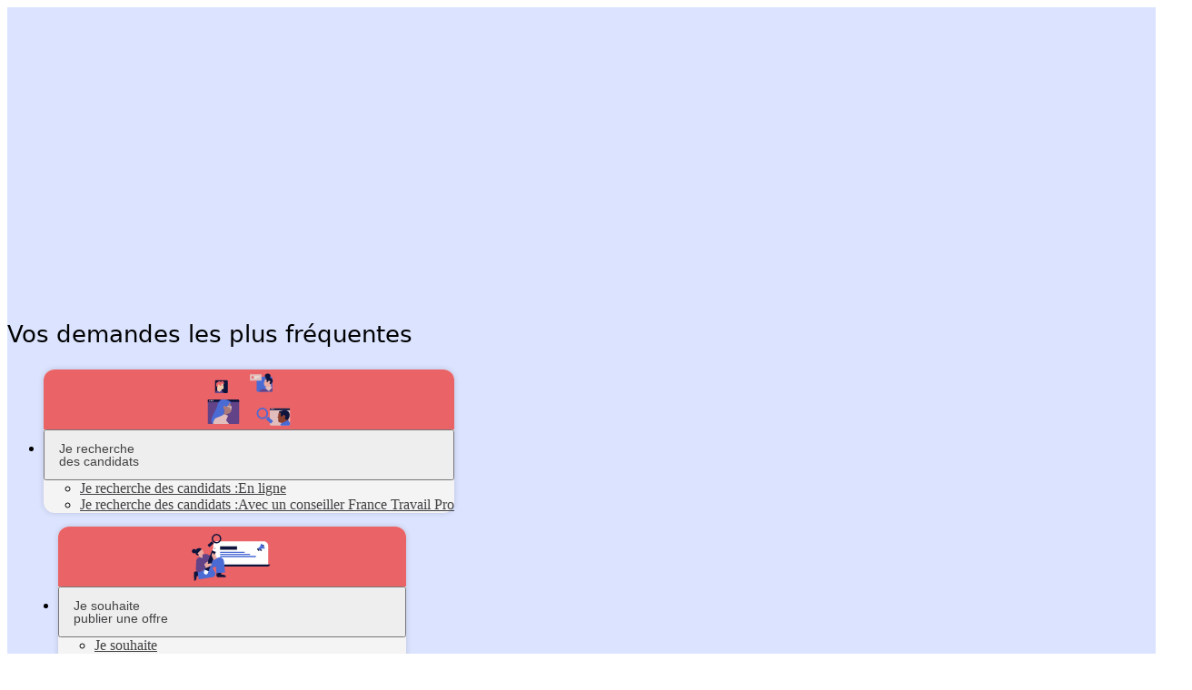

--- FILE ---
content_type: text/html; charset=utf-8
request_url: https://pro.francetravail.fr/accueil/description.layoutrecruteur.popinpremiereconnexion:redirectiondepotoffre?t:ac=aides-embauche
body_size: 4184
content:
<!DOCTYPE html><html lang="fr"><head><link href="https://cdn.francetravail.fr/studio/legacy/css/theme-france-travail.css" rel="stylesheet" type="text/css" data-tmp=""><link href="https://cdn.francetravail.fr/studio/legacy/css/bootstrap.css" rel="stylesheet" type="text/css" data-tmp=""><base href="/accueil/">
  <link rel="stylesheet">

  <meta http-equiv="Content-Type" content="text/html; charset=UTF-8">
  <meta http-equiv="X-UA-Compatible" content="IE=edge">
  <meta name="viewport" content="width=device-width,initial-scale=1">
  <title>France Travail Pro - La réponse aux questions des entreprises</title>
  <meta name="description" content="">
  <meta name="author" content="">

  <link rel="icon" href="assets/img/favicon/favicon-466c4df14e.ico" sizes="32x32">
  <link rel="icon" href="assets/img/favicon/favicon.svg" type="image/svg+xml">
  <link rel="apple-touch-icon" href="assets/img/favicon/favicon-180x180-4e9580bf72.png">
  <link rel="manifest" href="assets/img/favicon/manifest-1e8a3ca76d.json">
  <meta name="theme-color" content="#ffffff">

  <script type="text/javascript" src="./ruxitagentjs_ICA15789NPRTUVXfgqrux_10325251103172537.js" data-dtconfig="rid=RID_1478668126|rpid=-814609537|domain=francetravail.fr|reportUrl=https://bf95196pdg.bf.dynatrace.com/bf|app=280c67853785898f|coo=1|cors=1|owasp=1|featureHash=ICA15789NPRTUVXfgqrux|srsr=10000|rdnt=1|uxrgce=1|cuc=feikm4qw|mel=100000|expw=1|dpvc=1|lastModification=1768922644399|tp=500,50,0|srbbv=2|apn=webpackChunkpo018_ihm_portailentreprise|agentUri=./ruxitagentjs_ICA15789NPRTUVXfgqrux_10325251103172537.js" data-config='{"revision":1768922644399,"beaconUri":"https://bf95196pdg.bf.dynatrace.com/bf","agentUri":"./ruxitagentjs_ICA15789NPRTUVXfgqrux_10325251103172537.js","environmentId":"feikm4qw","modules":"ICA15789NPRTUVXfgqrux"}' data-envconfig='{"tracestateKeyPrefix":"337c6026-ce3ba1e0"}' data-appconfig='{"app":"280c67853785898f"}'></script><link rel="stylesheet" type="text/css" href="assets/css/accueil-landing-pages-FT-2a55913d44.css" data-tmp="">
  <link rel="stylesheet" type="text/css" href="assets/css/choix-authentification-FT-f8ec048a87.css" data-tmp="">
  <link rel="stylesheet" type="text/css" href="assets/css/patchFT-bc394aff04.css" data-tmp="">
<script src="https://platform-websdk.transmitsecurity.io/platform-websdk/1.x/ts-platform-websdk.js" defer="true" id="ts-platform-script"></script><script>
  function checkSupport() {
    var appRoot = document.getElementsByTagName('app-root')[0];
    if (appRoot && appRoot.innerHTML === '') {
      appRoot.innerHTML = '<h4 style="color:white;">Un problème est survenu lors du chargement de cette page. Veuillez essayer avec un autre navigateur. Si cela ne fonctionne pas, veuillez réessayer ultérieurement.</h4>';
    }
  }
</script><meta property="og:title" content="France Travail Pro - La réponse aux questions des entreprises"><meta property="og:description" content=""></head>




<body onload="checkSupport()" class="entreprise compte accueil-landing-pages ng-tns-0-0">
  <app-root ng-server-context="ssr"><router-outlet></router-outlet><app-home><app-header><ft-header connecte="false" espace="pro" notifications="[]"></ft-header></app-header><main id="contents" class="main"><app-bloc-besoins><div class="strip with-bg-green"><div class="container heading"><div class="heading-hd"><h1 class="home-title-lg"><span class="home-title-content">Bienvenue sur France Travail Pro</span><span class="sr-only">Entreprises&nbsp;:</span><span class="home-title-content"> Vous avez des questions, <span class="home-title-highlight">découvrez nos réponses ! </span></span><span class="home-title-content">6000 conseillers France Travail Pro à vos côtés</span></h1></div><div class="heading-bd"><h2 class="home-subtitle">Vos demandes les plus fréquentes</h2><ul class="need-list list-unstyled"><li class="need"><app-besoin-frequent><div class="need-img-container"><img alt="" class="need-img" src="assets/img/accueil/heading-candidats.svg"></div><div dropdown="" class="dropdown"><button type="button" data-toggle="dropdown" dropdowntoggle="" class="btn-reset need-link" style="white-space: pre-line;" aria-controls="need-1-list" aria-expanded="false"> Je recherche
des candidats <span aria-hidden="true" class="icon-chevron-right"></span></button><ul aria-label="Modes de recherche" class="dropdown-menu dropdown-menu-center" id="need-1-list"><li role="presentation"><a style="white-space: pre-line;" href="/accueil/description/profil"><span class="sr-only">Je recherche des candidats :</span>En ligne </a></li><li role="presentation"><a style="white-space: pre-line;" href="/accueil/description/profil-conseiller"><span class="sr-only">Je recherche des candidats :</span>Avec un conseiller France Travail Pro </a></li><!----></ul></div><!----><!----><!----></app-besoin-frequent></li><li class="need"><app-besoin-frequent><div class="need-img-container"><img alt="" class="need-img" src="assets/img/accueil/heading-publication.svg"></div><div dropdown="" class="dropdown"><button type="button" data-toggle="dropdown" dropdowntoggle="" class="btn-reset need-link" style="white-space: pre-line;" aria-controls="need-2-list" aria-expanded="false"> Je souhaite
publier une offre <span aria-hidden="true" class="icon-chevron-right"></span></button><ul aria-label="Modes de recherche" class="dropdown-menu dropdown-menu-center" id="need-2-list"><li role="presentation"><a style="white-space: pre-line;" href="/accueil/description/publier-offre"><span class="sr-only">Je souhaite
publier une offre</span>En ligne </a></li><li role="presentation"><a style="white-space: pre-line;" href="/accueil/description/publier-offre-conseiller"><span class="sr-only">Je souhaite
publier une offre</span>Avec un conseiller France Travail Pro </a></li><!----></ul></div><!----><!----><!----></app-besoin-frequent></li><li class="need"><app-besoin-frequent><div class="need-img-container"><img alt="" class="need-img" src="assets/img/accueil/heading-attestation.svg"></div><a class="need-link" style="white-space: pre-line;" href="/accueil/description/attestation-employeur"> Je mets fin à un
contrat de travail <span aria-hidden="true" class="icon-chevron-right"></span></a><!----><!----></app-besoin-frequent></li><!----><!----></ul><app-autres-besoins><h2 class="home-subtitle">Tous les services de France Travail Pro</h2><div class="form-group"><form novalidate="" class="ng-untouched ng-pristine ng-valid"><label for="OtherNeed" class="sr-only">Sélectionner un autre besoin (vous serez redirigé automatiquement après la sélection)</label><div class="form-control-container"><select id="OtherNeed" aria-required="true" formcontrolname="listeBesoins" class="form-control ng-untouched ng-pristine ng-valid" value="0: null"><option value="0: null">Sélectionnez votre besoin</option><option value="1: Object"> Je souhaite créer et gérer mes demandes d'aide POEI </option><option value="2: Object"> Je m’informe sur les aides à l’embauche </option><option value="3: Object"> Je vérifie si une aide est possible pour mon candidat </option><option value="4: Object"> J'estime le coût d'un salarié </option><option value="5: Object"> J'accueille des candidats avec l'immersion professionnelle </option><option value="6: Object"> J'intègre un réseau d'entreprises engagées </option><!----></select></div></form></div></app-autres-besoins></div></div></div></app-bloc-besoins><app-bloc-thematiques><div class="strip"><div class="container"><h1 class="home-title"><span class="sr-only">Entreprises&nbsp;:</span>Découvrez tous nos services</h1><ul class="list-unstyled list-themes"><li class="theme"><app-vignette-thematique><div class="theme-img-container"><img alt="" class="theme-img" src="assets/img/accueil/theme-visibilite.svg"></div><h2 class="theme-title">Améliorer sa visibilité pour attirer des candidats</h2><ul class="theme-list list-unstyled"><li>Rencontrer et accueillir</li><li>Communiquer</li><li>Événements</li><!----></ul><a class="theme-link" href="/accueil/thematique/ameliorer-visibilite"> Je découvre <span class="sr-only">les services permettant d'améliorer sa visibilité pour attirer des candidats</span><span aria-hidden="true" class="icon-arrow-right"></span></a></app-vignette-thematique></li><li class="theme"><app-vignette-thematique><div class="theme-img-container"><img alt="" class="theme-img" src="assets/img/accueil/theme-recrutement.svg"></div><h2 class="theme-title">Recruter<br role="none">des candidats</h2><ul class="theme-list list-unstyled"><li>Diffuser une offre</li><li>Trouver et rencontrer des candidats</li><li>Faciliter le recrutement et bénéficier d'aides</li><!----></ul><a class="theme-link" href="/accueil/thematique/recruter-candidat"> Je recrute <span class="sr-only">les services permettant de recruter des candidats</span><span aria-hidden="true" class="icon-arrow-right"></span></a></app-vignette-thematique></li><li class="theme"><app-vignette-thematique><div class="theme-img-container"><img alt="" class="theme-img" src="assets/img/accueil/theme-demarches.svg"></div><h2 class="theme-title">Réaliser des démarches administratives / réglementaires</h2><ul class="theme-list list-unstyled"><li>Attestation employeur / Déclarations sociales</li><li>Consulter mon dossier de recouvrement</li><li>Employeurs publics</li><!----></ul><a class="theme-link" href="/accueil/thematique/effectuer-demarches"> Je consulte <span class="sr-only">les services permettant de réaliser des démarches administratives&amp;nbsp;/ réglementaires</span><span aria-hidden="true" class="icon-arrow-right"></span></a></app-vignette-thematique></li><!----></ul></div></div></app-bloc-thematiques><app-bloc-difficultes><div class="strip with-bg-grey"><div class="container text-center"><div class="block-recruitment"><h1 class="home-title">Besoin d'aide pour recruter ?</h1><a routerlink="/difficultesguide" class="btn btn-primary btn-call-to-action" href="/accueil/difficultesguide"><span class="sr-only">Accéder aux services d'aide au recrutement,&nbsp;</span>Nous vous guidons </a></div></div></div></app-bloc-difficultes><app-bloc-diversite><div class="strip"><div class="container"><div class="block-diversity with-bg-green"><div class="media"><div class="media-left media-middle"><img alt="" class="theme-img" src="assets/img/accueil/inclusif-illustration.svg"></div><div class="media-body media-middle"><h1 class="home-title"> Sensible à l'inclusion ? </h1><p>Des dispositifs d'aides existent, France Travail est à vos côtés pour vous permettre d'accompagner chaque personne selon vos besoins</p><p><a routerlink="/diversiteguide" class="btn btn-default btn-call-to-action" href="/accueil/diversiteguide"><span class="sr-only">Je découvre&nbsp;</span>Je découvre </a></p></div></div></div></div></div></app-bloc-diversite><app-mes-actus><div class="strip without-padding-top"><div class="container news" tag-pprint="HP_BDSE/bloc_actualites/Scroll_recruteur"><div class="news-hd"><h1 class="title">Actualités des entreprises</h1><div class="filters"><ul class="list-unstyled hidden-xs"><li><a target="_blank" rel="noopener" href="https://www.francetravail.fr/employeur/" title="En ce moment (Nouvelle fenêtre)">En ce moment</a></li><li><a target="_blank" rel="noopener" href="https://plmpl.fr/c/D18bf" title="Particulier employeur (Nouvelle fenêtre)">Particulier employeur</a></li><li><a target="_blank" rel="noopener" href="https://plmpl.fr/c/Evckq" title="Recruter (Nouvelle fenêtre)">Recruter</a></li><li><a target="_blank" rel="noopener" href="https://plmpl.fr/c/wFUZJ" title="Aides (Nouvelle fenêtre)">Aides</a></li><li><a target="_blank" rel="noopener" href="https://plmpl.fr/c/M82vF" title="Déclarations et cotisations (Nouvelle fenêtre)">Déclarations et cotisations</a></li><li><a target="_blank" rel="noopener" href="https://plmpl.fr/c/eJeV3" title="Ressources humaines (Nouvelle fenêtre)">Ressources humaines</a></li><li><a target="_blank" rel="noopener" href="https://plmpl.fr/c/CxHSa" title="Solution Recrutement (Nouvelle fenêtre)">Solution Recrutement</a></li></ul><div dropdown="" class="btn-group hidden-sm hidden-md hidden-lg dropdown"><button data-test="faites-votre-choix" type="button" aria-expanded="false" dropdowntoggle="" class="btn btn-default dropdown-toggle"> Faites votre choix&nbsp; <span aria-hidden="true" class="icon-chevron-sm-d"></span></button><ul data-test="menu-filtres" role="menu" class="dropdown-menu dropdown-menu-center"><li><a target="_blank" rel="noopener" href="https://www.francetravail.fr/employeur/" role="menuitem" title="En ce moment (Nouvelle fenêtre)">En ce moment</a></li><li><a target="_blank" rel="noopener" href="https://plmpl.fr/c/D18bf" role="menuitem" title="Particulier employeur (Nouvelle fenêtre)">Particulier employeur</a></li><li><a target="_blank" rel="noopener" href="https://plmpl.fr/c/Evckq" role="menuitem" title="Recruter (Nouvelle fenêtre)">Recruter</a></li><li><a target="_blank" rel="noopener" href="https://plmpl.fr/c/wFUZJ" role="menuitem" title="Aides (Nouvelle fenêtre)">Aides</a></li><li><a target="_blank" rel="noopener" href="https://plmpl.fr/c/M82vF" role="menuitem" title="Déclarations et cotisations (Nouvelle fenêtre)">Déclarations et cotisations</a></li><li><a target="_blank" rel="noopener" href="https://plmpl.fr/c/eJeV3" role="menuitem" title="Ressources humaines (Nouvelle fenêtre)">Ressources humaines</a></li><li><a target="_blank" rel="noopener" href="https://plmpl.fr/c/CxHSa" role="menuitem" title="Solution Recrutement (Nouvelle fenêtre)">Solution Recrutement</a></li></ul></div><!----></div></div><div class="news-bd"><ul class="row list-unstyled"><!----></ul><div class="text-center"><a href="https://www.pole-emploi.fr/employeur/" rel="noopener" class="btn btn-primary">Plus d'actualités</a></div><!----></div></div></div></app-mes-actus><app-webcallback _nghost-sc60=""><wcb-component _ngcontent-sc60="" id="webcallbackComponent" params="{
  &quot;isConnected&quot;: false,
  &quot;origine&quot;: &quot;PORTAIL_ENTREPRISE&quot;,
  &quot;env&quot;: &quot;/demandederappel&quot;,
  &quot;affichageCentral&quot;: false
}"></wcb-component><!----><!----></app-webcallback></main><app-footer><ft-footer espace="pro" tag-pprint="HP_BDSE/bloc_pied_de_page/Scroll_recruteur"></ft-footer><button type="button" class="btn btn-default btn-icon-only link-top"><span aria-hidden="true" class="icon-chevron-up"></span><span class="sr-only">Remonter en haut de page</span></button></app-footer></app-home><!----></app-root>
<script src="runtime.9fc2bcbf83ef5d5b.js" type="module"></script><script src="polyfills.2a1c2eab48782940.js" type="module"></script><script src="main.0650295e3a58820f.js" type="module"></script>





</body></html>

--- FILE ---
content_type: text/css; charset=UTF-8
request_url: https://pro.francetravail.fr/accueil/assets/css/accueil-landing-pages-FT-2a55913d44.css
body_size: 12112
content:
:host,:root{--color--primary:#283276;--color--primary-hover:#20285e;--color--primary-active:#181e47;--color--border:#ccc;--ft--contrasted-border-width:0;--ft--contrasted-hidden:block;--ft-light-border:#e6e7e8;--ft-text-color:#58595b;--ft-light-hover-bg:#e6e7e8;--ft--toaster-border-width:0 0 0 0.3125rem;--ft--color-error:#a00d10;--ft--border-error:#fae3e7;--ft--bg-error:#fff6f6;--ft--icon-error:var(--ft--color-error);--ft--color-success:#275c28;--ft--border-success:#dcf0cc;--ft--bg-success:#eff7ec;--ft--icon-success:var(--ft--color-success);--ft--color-warning:#654f29;--ft--border-warning:#faebcc;--ft--bg-warning:#fdfbee;--ft--icon-warning:var(--ft--color-warning);--ft--color-info:#005e7d;--ft--border-info:#c4ecf5;--ft--bg-info:#ecf6fb;--ft--icon-info:var(--ft--color-info);--ft--color-known-full-weak:#dbe3ff;--ft--color-known-full-medium:#c6dddd;--ft--color-known-full-default:#406bde;--ft--color-known-full-contrasted:#00a59b;--ft--color-known-uncomplete-weak:#f0e3fa;--ft--color-known-uncomplete-medium:#d1c8e0;--ft--color-known-uncomplete-default:#69408c;--ft--color-known-uncomplete-contrasted:#482393;--ft--stepper-bullet-bg:#939598;--ft--stepper-bullet-hover:#6d6f71;--ft--stepper-next-bullet-border:#bcbec0;--border-radius--btn:12px;--pe-datepicker--day--border-radius:12px;--pe-datepicker--day--bg-hover:#dbe3ff;--header-height:60px}@media (prefers-contrast:more){:root{--color--primary:#181e47;--color--primary-hover:#10142f;--color--primary-active:#080a18;--ft--contrasted-border-width:1px;--ft--contrasted-hidden:none;--ft-light-border:#939598;--ft-text-color:#414042;--ft-light-hover-bg:#f5f5f5;--ft--toaster-border-width:1px 1px 1px 0.3125rem;--ft--border-error:#a00d10;--ft--border-success:#275c28;--ft--border-warning:#654f29;--ft--border-info:#005e7d;--ft--icon-error:var(--ft--bg-error);--ft--icon-success:var(--ft--bg-success);--ft--icon-warning:var(--ft--bg-warning);--ft--icon-info:var(--ft--bg-info);--ft--stepper-bullet-bg:#58595b;--ft--stepper-bullet-hover:#262527;--ft--stepper-next-bullet-border:#414042}}.high-contrast{--color--primary:#181e47;--color--primary-hover:#10142f;--color--primary-active:#080a18;--ft--contrasted-border-width:1px;--ft--contrasted-hidden:none;--ft-light-border:#939598;--ft-text-color:#414042;--ft-light-hover-bg:#f5f5f5;--ft--toaster-border-width:1px 1px 1px 0.3125rem;--ft--border-error:#a00d10;--ft--border-success:#275c28;--ft--border-warning:#654f29;--ft--border-info:#005e7d;--ft--icon-error:var(--ft--bg-error);--ft--icon-success:var(--ft--bg-success);--ft--icon-warning:var(--ft--bg-warning);--ft--icon-info:var(--ft--bg-info);--ft--stepper-bullet-bg:#58595b;--ft--stepper-bullet-hover:#262527;--ft--stepper-next-bullet-border:#414042}[type=checkbox]:checked,[type=checkbox]:not(:checked),[type=radio]:checked,[type=radio]:not(:checked){position:absolute;left:-9999px}.input-group-addon [type=checkbox]:checked,.input-group-addon [type=checkbox]:not(:checked),.input-group-addon [type=radio]:checked,.input-group-addon [type=radio]:not(:checked){position:static;left:0}[type=checkbox]+.wrapper-label label,[type=checkbox]+label{position:relative;padding-left:25px;cursor:pointer;display:inline-block;font-weight:400}[type=checkbox]+.wrapper-label label:before,[type=checkbox]+label:before{content:"";position:absolute;top:0;left:0;width:14px;height:14px;z-index:0;border:2px solid #878ba0;border-radius:1px;margin-top:2px;transition:.2s}[type=checkbox]+.wrapper-label label:after,[type=checkbox]+.wrapper-label label:before,[type=checkbox]+label:after,[type=checkbox]+label:before{content:"";top:1px;left:2px;position:absolute;transition:border .25s,background-color .25s,width .2s .1s,height .2s .1s,top .2s .1s,left .2s .1s;z-index:1}[type=checkbox]:not(:checked)+.wrapper-label label:before,[type=checkbox]:not(:checked)+label:before{width:0;height:0;border:3px solid transparent;left:6px;top:10px;transform:rotate(37deg);transform-origin:100% 100%}[type=checkbox]:not(:checked)+.wrapper-label label:after,[type=checkbox]:not(:checked)+label:after{height:16px;width:16px;background:#fff;border:1px solid #878ba0;border-radius:4px;z-index:0}[type=checkbox]:checked+.wrapper-label label:before,[type=checkbox]:checked+label:before{top:1px;left:3px;width:7px;height:10px;border-top:2px solid transparent;border-left:2px solid transparent;border-right:2px solid #fff;border-bottom:2px solid #fff;transform:rotate(37deg);transform-origin:100% 100%}[type=checkbox]:checked+.wrapper-label label:after,[type=checkbox]:checked+label:after{width:16px;height:16px;border:1px solid #283276;background-color:#283276;z-index:0;border-radius:4px}.candidat [type=checkbox]:checked+.wrapper-label label:after,.candidat [type=checkbox]:checked+label:after,.entreprise [type=checkbox]:checked+.wrapper-label label:after,.entreprise [type=checkbox]:checked+label:after{border-color:#283276;background-color:#283276}[type=checkbox]:disabled+.wrapper-label label:after,[type=checkbox]:disabled+label:after{background-color:#e6e7ec;border-color:#b5b8c5}[type=checkbox]:disabled:checked+.wrapper-label label:after,[type=checkbox]:disabled:checked+label:after{background-color:#878ba0;border-color:#878ba0}[type=checkbox]:disabled:checked+.wrapper-label label:before,[type=checkbox]:disabled:checked+label:before{border-right-color:#e6e7ec;border-bottom-color:#e6e7ec}[type=checkbox]:disabled+.wrapper-label label,[type=checkbox]:disabled+label{cursor:default}[type=radio]:checked+.wrapper-label label,[type=radio]:checked+label,[type=radio]:not(:checked)+.wrapper-label label,[type=radio]:not(:checked)+label{position:relative;padding-left:25px;cursor:pointer;display:inline-block;transition:.28s ease}[type=radio]+.wrapper-label label:after,[type=radio]+.wrapper-label label:before,[type=radio]+label:after,[type=radio]+label:before{content:"";position:absolute;left:0;top:0;margin:0 0 0 2px;width:16px;height:16px;z-index:0;background:#fff;transition:transform .28s ease}[type=radio]:not(:checked)+.wrapper-label label:before,[type=radio]:not(:checked)+label:before{border-radius:50%;border:1px solid #878ba0}[type=radio]:not(:checked)+.wrapper-label label:after,[type=radio]:not(:checked)+label:after{border-radius:50%;border:1px solid #5a5a5a;z-index:-1;transform:scale(0)}[type=radio]:checked+.wrapper-label label:before,[type=radio]:checked+label:before{border-radius:50%;border:1px solid #283276}[type=checkbox]:focus+.wrapper-label label:after,[type=checkbox]:focus+label:after,[type=radio]:focus:checked+.wrapper-label label:before,[type=radio]:focus:checked+label:before,[type=radio]:focus:not(:checked)+.wrapper-label label:before,[type=radio]:focus:not(:checked)+label:before{outline:thin dotted #000;outline:5px auto -webkit-focus-ring-color;outline-offset:0}.with-checked-bg [type=radio]:focus:checked+.wrapper-label label:before,.with-checked-bg [type=radio]:focus:checked+label:before,.with-checked-bg [type=radio]:focus:not(:checked)+.wrapper-label label:before,.with-checked-bg [type=radio]:focus:not(:checked)+label:before{outline:none}[type=radio]:checked+.wrapper-label label:after,[type=radio]:checked+label:after{border-radius:50%;border:1px solid #283276;background-color:#283276;z-index:0;transform:scale(.5)}.entreprise [type=radio]:checked+.wrapper-label label:after,.entreprise [type=radio]:checked+label:after{border-color:#283276;background-color:#283276}.entreprise [type=radio]:checked+.wrapper-label label:before,.entreprise [type=radio]:checked+label:before{border:1px solid #283276}.candidat [type=radio]:checked+.wrapper-label label:after,.candidat [type=radio]:checked+label:after{border-color:#283276;background-color:#283276}.candidat [type=radio]:checked+.wrapper-label label:before,.candidat [type=radio]:checked+label:before{border:1px solid #283276}[type=radio]:disabled+.wrapper-label label:after,[type=radio]:disabled+.wrapper-label label:before,[type=radio]:disabled+label:after,[type=radio]:disabled+label:before{background:#e6e7ec;border-color:#878ba0}[type=radio]:disabled+.wrapper-label label:after,[type=radio]:disabled+label:after{background-color:#b5b8c5}[type=checkbox]:checked+.wrapper-label label,[type=checkbox]:checked+label,[type=radio]:checked+.wrapper-label label,[type=radio]:checked+label{font-weight:700}[type=checkbox]:disabled+.wrapper-label label,[type=checkbox]:disabled+label,[type=radio]:disabled+.wrapper-label label,[type=radio]:disabled+label{color:#878ba0}.with-checked-bg [type=checkbox]:checked+.wrapper-label label,.with-checked-bg [type=checkbox]:checked+label,.with-checked-bg [type=radio]:checked+.wrapper-label label,.with-checked-bg [type=radio]:checked+label{background:#e4e4e4}.with-checked-bg [type=checkbox]:focus+.wrapper-label label,.with-checked-bg [type=checkbox]:focus+label,.with-checked-bg [type=radio]:focus+.wrapper-label label,.with-checked-bg [type=radio]:focus+label{background:#e4e4e4;outline:thin dotted!important;outline:3px auto -webkit-focus-ring-color!important;outline-offset:-2px}.with-checked-bg [type=checkbox]+.wrapper-label label,.with-checked-bg [type=checkbox]+label,.with-checked-bg [type=radio]+.wrapper-label label,.with-checked-bg [type=radio]+label{background:transparent;border-radius:4px;padding:8px 16px 8px 32px}.with-checked-bg [type=checkbox]+.wrapper-label label:after,.with-checked-bg [type=checkbox]+.wrapper-label label:before,.with-checked-bg [type=checkbox]+label:after,.with-checked-bg [type=checkbox]+label:before,.with-checked-bg [type=radio]+.wrapper-label label:after,.with-checked-bg [type=radio]+.wrapper-label label:before,.with-checked-bg [type=radio]+label:after,.with-checked-bg [type=radio]+label:before{left:7px;top:9px}.with-checked-bg .checkbox{margin-top:8px;margin-bottom:8px}.checked-block [type=radio]:not(:checked)+.wrapper-label label,.checked-block [type=radio]:not(:checked)+label{padding:10px 15px 10px 40px}.checked-block [type=radio]:checked+.wrapper-label label,.checked-block [type=radio]:checked+label{padding-left:40px}.checked-block label{display:block!important;border:2px solid transparent;border-radius:4px;transition:border .3s;padding:10px 15px 10px 40px}.checked-block input:focus+.wrapper-label label,.checked-block input:focus+label,.checked-block label:hover{border:2px solid #cdcfd8}.checked-block input:checked+.wrapper-label label,.checked-block input:checked+label{border:2px solid #283276}.checked-block [type=radio]+.wrapper-label label:after,.checked-block [type=radio]+.wrapper-label label:before,.checked-block [type=radio]+label:after,.checked-block [type=radio]+label:before{left:10px;top:50%}.checked-block [type=radio]+.wrapper-label label:before,.checked-block [type=radio]+label:before{transform:translateY(-50%)}.checked-block [type=radio]+.wrapper-label label:after,.checked-block [type=radio]+label:after{transform:translateY(-50%) scale(.5)}.candidat .checked-block input:checked+.wrapper-label label,.candidat .checked-block input:checked+label,.entreprise .checked-block input:checked+.wrapper-label label,.entreprise .checked-block input:checked+label{border:2px solid #283276}.checkbox.with-help,.radio.with-help{padding-left:25px}.checkbox.with-help label,.radio.with-help label{display:inline;padding-left:0;position:static}@keyframes heading-bd-margin{0%{margin-left:-50px;opacity:0}to{margin-left:0;opacity:1}}@keyframes heading-bd-illustration{0%{background:right -40px bottom no-repeat url(../img/accueil/heading-illustration.svg)}to{background:right 0 bottom no-repeat url(../img/accueil/heading-illustration.svg)}}@keyframes heading-bd-illustration-connecte{0%{background:right -40px bottom no-repeat url(../img/accueil/heading-illustration-connecte.svg)}to{background:right 0 bottom no-repeat url(../img/accueil/heading-illustration-connecte.svg)}}@keyframes heading-bd-illustration-region-pays-loire{0%{background:right 0 bottom no-repeat url(../img/accueil/heading-illustration-region-pays-loire.svg)}to{background:right 40px bottom no-repeat url(../img/accueil/heading-illustration-region-pays-loire.svg)}}@keyframes heading-bd-illustration-region-ile-de-france{0%{background:right 0 bottom no-repeat url(../img/accueil/heading-illustration-region-idf.svg)}to{background:right 40px bottom no-repeat url(../img/accueil/heading-illustration-region-idf.svg)}}.flex{display:-ms-flexbox;display:flex}.flex-column{-ms-flex-direction:column;flex-direction:column}.items-center{-ms-flex-align:center;align-items:center}.accueil-landing-pages.modal-open .strip{z-index:unset}.accueil-landing-pages .strip{padding:48px 0;position:relative;z-index:1}.accueil-landing-pages .strip+.strip{position:static}.accueil-landing-pages .strip .breadcrumb-wrapper{margin-top:-48px;position:relative;z-index:2}.accueil-landing-pages .strip .breadcrumb-wrapper .breadcrumb{font-size:13px;font-size:.8125rem}.accueil-landing-pages .strip .breadcrumb,.accueil-landing-pages .strip .breadcrumb>.active,.accueil-landing-pages .strip .breadcrumb a{color:#fff}.accueil-landing-pages .strip.with-bg-grey .breadcrumb,.accueil-landing-pages .strip.with-bg-grey .breadcrumb>.active,.accueil-landing-pages .strip.with-bg-grey .breadcrumb a,.accueil-landing-pages .strip.with-bg-off-white .breadcrumb,.accueil-landing-pages .strip.with-bg-off-white .breadcrumb>.active,.accueil-landing-pages .strip.with-bg-off-white .breadcrumb a{color:#414042}.accueil-landing-pages .without-padding-top{padding-top:0}.accueil-landing-pages .without-padding-top .news{margin-top:-35px}.accueil-landing-pages .with-bg-off-white{background:#f5f5f5}.accueil-landing-pages .with-bg-off-white .breadcrumb-desktop .link{color:#2e2e31!important}.accueil-landing-pages .with-bg-grey{background:#f5f5f5}.accueil-landing-pages .with-bg-grey .breadcrumb-desktop .link{color:#2e2e31!important}.accueil-landing-pages .with-bg-green.strip{background:#dbe3ff}.accueil-landing-pages .with-bg-green:not(.strip){background:#283276}.accueil-landing-pages .with-bg-green:not(.strip) .home-subtitle,.accueil-landing-pages .with-bg-green:not(.strip) .home-title,.accueil-landing-pages .with-bg-green:not(.strip) .home-title-lg,.accueil-landing-pages .with-bg-green:not(.strip) a:not(.btn):not(.need-link),.accueil-landing-pages .with-bg-green:not(.strip) p{color:#fff}.accueil-landing-pages .with-bg-light-green{background:#dbe3ff;padding-top:68px}.accueil-landing-pages .with-border-white{box-shadow:inset 0 0 0 20px #fff;padding-left:30px!important;padding-right:30px!important}.accueil-landing-pages .block-ready .btn[disabled],.accueil-landing-pages .heading-landing .btn[disabled]{background:#e6e7e8;border-color:#e6e7e8;font-style:italic;opacity:1;color:#414042}.accueil-landing-pages .block-ready .btn-group .dropdown-menu-center>li>a[disabled],.accueil-landing-pages .block-ready .btn-group .dropdown-menu-center>li>a[tabindex],.accueil-landing-pages .heading-landing .btn-group .dropdown-menu-center>li>a[disabled],.accueil-landing-pages .heading-landing .btn-group .dropdown-menu-center>li>a[tabindex]{background:#e6e7e8;font-style:italic;cursor:not-allowed}.accueil-landing-pages .block-ready .btn-group .dropdown-menu-center>li>a[disabled]:active,.accueil-landing-pages .block-ready .btn-group .dropdown-menu-center>li>a[tabindex]:active,.accueil-landing-pages .heading-landing .btn-group .dropdown-menu-center>li>a[disabled]:active,.accueil-landing-pages .heading-landing .btn-group .dropdown-menu-center>li>a[tabindex]:active{color:#414042}.accueil-landing-pages .block-ready .btn-group .dropdown-menu-center>li>a[disabled] .small,.accueil-landing-pages .block-ready .btn-group .dropdown-menu-center>li>a[tabindex] .small,.accueil-landing-pages .heading-landing .btn-group .dropdown-menu-center>li>a[disabled] .small,.accueil-landing-pages .heading-landing .btn-group .dropdown-menu-center>li>a[tabindex] .small{display:block}.accueil-landing-pages .heading-hd{text-align:center}.accueil-landing-pages .with-shortcuts .heading-hd{margin-bottom:24px}@media only screen and (min-width:768px){.accueil-landing-pages .with-shortcuts .heading-hd{margin-bottom:48px}}.accueil-landing-pages .heading-bd{padding:18px 0 0;background:none;padding-right:calc(100% - 556px);animation:heading-bd-margin .6s forwards,heading-bd-illustration .4s .15s ease-out forwards;opacity:0;background-repeat:no-repeat}.accueil-landing-pages .heading-bd .need-list{display:-ms-flexbox;display:flex;-ms-flex-flow:row wrap;flex-flow:row wrap;margin-bottom:15px}.accueil-landing-pages .heading-bd .need{background:#f5f5f5;margin-left:16px;transition:all .2s;box-shadow:0 0 6px rgba(0,0,0,.15);border-radius:12px;margin-bottom:15px}.accueil-landing-pages .heading-bd .need:first-child{margin-left:0}.accueil-landing-pages .heading-bd .need:hover{box-shadow:0 0 8px rgba(0,0,0,.35);background:#fff}.accueil-landing-pages .heading-bd .need:first-child .need-img-container,.accueil-landing-pages .heading-bd .need:nth-child(2) .need-img-container{background:#eb6366}.accueil-landing-pages .heading-bd .need:nth-child(3) .need-img-container{background:#ffde8c}.accueil-landing-pages .heading-bd .need-img-container{border-top-right-radius:12px;border-top-left-radius:12px;overflow:hidden}.accueil-landing-pages .heading-bd .need-img-container.disabled{filter:grayscale(100%)}.accueil-landing-pages .heading-bd .need-img{display:block;height:66px;margin:0 auto}.accueil-landing-pages .heading-bd .need-link{display:block;color:#414042;padding:12px 35px 12px 15px;position:relative;font-size:14px;font-size:.875rem;line-height:1;width:100%;text-align:left}.accueil-landing-pages .heading-bd .need-link:before{content:"";position:absolute;left:0;right:0;top:-66px;bottom:0}.accueil-landing-pages .heading-bd .need-link .notification{position:absolute;right:-12px;top:-76px;display:inline-block;border-radius:20px;background:#e70c0c;color:#fff;border:1px solid #fff;text-align:center;font-family:Marianne,system-ui,sans-serif!important;width:25px;height:25px;padding-top:4px}.accueil-landing-pages .heading-bd .need-link .icon-chevron-right{position:absolute;display:block;top:50%;right:12px;transform:translateY(-50%);font-size:24px;font-size:1.5rem;transition:all .2s}.accueil-landing-pages .heading-bd .need-link:focus,.accueil-landing-pages .heading-bd .need-link:hover{color:#414042;text-decoration:underline}.accueil-landing-pages .heading-bd .need-link:focus .icon-chevron-right,.accueil-landing-pages .heading-bd .need-link:hover .icon-chevron-right{right:8px}.accueil-landing-pages .heading-bd .need-link[disabled]{font-style:italic}.accueil-landing-pages .heading-bd .need-link[disabled]:focus,.accueil-landing-pages .heading-bd .need-link[disabled]:hover{text-decoration:none}.accueil-landing-pages .heading-bd .need-link[disabled]:before{cursor:not-allowed}.accueil-landing-pages .heading-bd .need-link[disabled] .icon-chevron-right{display:none}.accueil-landing-pages .heading-bd .dropdown .dropdown-menu .btn-reset,.accueil-landing-pages .heading-bd .dropdown .dropdown-menu a{color:#414042}.accueil-landing-pages .heading-bd .dropdown .dropdown-menu .btn-reset:active,.accueil-landing-pages .heading-bd .dropdown .dropdown-menu a:active{color:#fff}.accueil-landing-pages .heading-bd .dropdown .dropdown-menu>li>a[tabindex]{background:#e6e7e8;font-style:italic;cursor:not-allowed}.accueil-landing-pages .heading-bd .dropdown .dropdown-menu>li>a[tabindex]:active{color:#414042}.accueil-landing-pages .heading-bd .dropdown .dropdown-menu>li>a[tabindex] .small{display:block}.accueil-landing-pages .heading-bd .form-group{margin:0}.accueil-landing-pages .heading-bd .form-control-container{display:-ms-flexbox;display:flex;background:#fff;padding:3px;border-radius:12px;max-width:550px}.accueil-landing-pages .heading-bd .form-control-container .form-control{border:2px solid transparent;box-shadow:none}.accueil-landing-pages .heading-bd .form-control-container .form-control:focus{border:2px solid #414042}.accueil-landing-pages .heading-bd .form-control-container .btn{margin-left:5px;border-radius:4px;font-size:14px;font-size:.875rem;padding:6px 12px}.accueil-landing-pages .shortcut-wrapper{display:-ms-flexbox;display:flex;-ms-flex-direction:column;flex-direction:column}.accueil-landing-pages .shortcut-wrapper .default-shortcuts,.accueil-landing-pages .shortcut-wrapper .folder-shortcuts{padding:12px 12px 16px}.accueil-landing-pages .shortcut-wrapper .default-shortcuts{background-color:#fff;height:100%}.accueil-landing-pages .shortcut-wrapper .shortcut-container{margin-bottom:16px;border-radius:12px;overflow:hidden}.accueil-landing-pages .shortcut-wrapper .shortcut-container+.shortcut-container{margin-top:16px}.accueil-landing-pages .shortcut-wrapper .folder-shortcuts{background-color:#283276;color:#fff;border-radius:12px;overflow:hidden}.accueil-landing-pages .shortcut-wrapper .folder-shortcuts,.accueil-landing-pages .shortcut-wrapper .shortcut-container{box-shadow:0 0 8px rgba(0,0,0,.1)}.accueil-landing-pages .shortcut-wrapper .folder-list{display:-ms-flexbox;display:flex;-ms-flex-direction:column;flex-direction:column;margin-bottom:0}.accueil-landing-pages .shortcut-wrapper .folder{position:relative}.accueil-landing-pages .shortcut-wrapper .folder+.folder{margin-top:16px}.accueil-landing-pages .shortcut-wrapper .folder .icon-wrapper{border-radius:100rem;background-color:#151a43;color:#fff;display:-ms-flexbox;display:flex;-ms-flex-pack:center;justify-content:center;-ms-flex-align:center;align-items:center;height:48px;width:48px;min-width:48px;margin-left:-24px;margin-right:12px}.accueil-landing-pages .shortcut-wrapper .folder .icon-wrapper .icon{font-size:24px;font-size:1.5rem}.accueil-landing-pages .shortcut-wrapper .folder .arrow-wrapper{display:-ms-flexbox;display:flex;-ms-flex-align:center;align-items:center;padding-right:16px;color:#151a43;font-size:16px;font-size:1rem}.accueil-landing-pages .shortcut-wrapper .folder .folder-link{display:-ms-flexbox;display:flex;-ms-flex-align:center;align-items:center;-ms-flex-pack:justify;justify-content:space-between;margin-left:24px;background:#fff;border-top-right-radius:12px;border-bottom-right-radius:12px}.accueil-landing-pages .shortcut-wrapper .folder .folder-link:focus,.accueil-landing-pages .shortcut-wrapper .folder .folder-link:hover{text-decoration:none}.accueil-landing-pages .shortcut-wrapper .folder .folder-link:focus .title,.accueil-landing-pages .shortcut-wrapper .folder .folder-link:hover .title{text-decoration:underline}.accueil-landing-pages .shortcut-wrapper .folder .folder-content{display:-ms-flexbox;display:flex;-ms-flex-align:center;align-items:center;color:#414042;font-size:14px;font-size:.875rem;text-align:left}.accueil-landing-pages .shortcut-wrapper .folder.reversed .folder-link{background-color:#151a43}.accueil-landing-pages .shortcut-wrapper .folder.reversed .folder-link .title{color:#fff}.accueil-landing-pages .shortcut-wrapper .folder.reversed .icon-wrapper{background-color:#fff;color:#151a43}.accueil-landing-pages .shortcut-wrapper .folder.reversed .arrow-wrapper{color:#fff}.accueil-landing-pages .shortcut-wrapper .folder .notification{border:1px solid #fff;height:32px;width:32px;background-color:#e70c0c;display:block;border-radius:100em;display:-ms-flexbox;display:flex;-ms-flex-align:center;align-items:center;-ms-flex-pack:center;justify-content:center;box-shadow:0 2px 4px rgba(0,0,0,.2);position:absolute;top:-12px;right:-12px}.accueil-landing-pages .shortcut-wrapper .folder .notification .icon{color:#fff}.accueil-landing-pages .shortcut-wrapper .folder .notification .icon:hover{text-decoration:none}.accueil-landing-pages .shortcut-wrapper.with-customization .shortcut-container{display:-ms-flexbox;display:flex;-ms-flex-direction:column;flex-direction:column}.accueil-landing-pages .shortcut-wrapper.with-customization .custom-shortcuts{background-color:#f5f5f5;position:relative;padding-bottom:0}.accueil-landing-pages .shortcut-wrapper.with-customization .custom-shortcuts .max-shortcut-alert{color:#414042;font-style:italic;margin-bottom:12px}.accueil-landing-pages .shortcut-wrapper.with-customization .custom-shortcuts .shortcut{background-color:#fff;border:1px solid #bcbec0;position:relative}.accueil-landing-pages .shortcut-wrapper.with-customization .custom-shortcuts .shortcut[tabindex="0"]:hover{box-shadow:none;background:#fff}.accueil-landing-pages .shortcut-wrapper.with-customization .custom-shortcuts .btn-delete{position:absolute;top:-10px;right:-10px;z-index:1}.accueil-landing-pages .shortcut-wrapper.with-customization .custom-shortcuts .btn-delete+.tooltip{z-index:10051!important}.accueil-landing-pages .shortcut-wrapper.with-customization .custom-shortcuts .add-shortcut-wrapper{border-style:dashed;background:transparent}.accueil-landing-pages .shortcut-wrapper.with-customization .custom-shortcuts .add-shortcut-wrapper:hover{box-shadow:none}.accueil-landing-pages .shortcut-wrapper.with-customization .custom-shortcuts .add-shortcut-wrapper .add-shortcut{display:-ms-flexbox;display:flex;-ms-flex-direction:column;flex-direction:column;padding:16px;width:100%;-ms-flex-positive:1;flex-grow:1;-ms-flex-align:center;align-items:center;-ms-flex-pack:center;justify-content:center;font-size:18px;font-size:1.125rem}.accueil-landing-pages .shortcut-wrapper.with-customization .custom-shortcuts .add-shortcut-wrapper .add-shortcut:hover{background-color:#ededed}.accueil-landing-pages .shortcut-wrapper.with-customization .custom-shortcuts .add-shortcut-wrapper .add-shortcut:hover .text{text-decoration:underline}.accueil-landing-pages .shortcut-wrapper.with-customization .custom-shortcuts .add-shortcut-wrapper .icon{color:#1b2256;font-size:30px;font-size:1.875rem;margin-bottom:10px}.accueil-landing-pages .shortcut-wrapper.with-customization .folder-shortcuts{width:100%;margin-top:16px}@media only screen and (min-width:768px){.accueil-landing-pages .shortcut-wrapper{-ms-flex-direction:row;flex-direction:row}.accueil-landing-pages .shortcut-wrapper .shortcut-container{margin-bottom:0;-ms-flex-direction:row;flex-direction:row}.accueil-landing-pages .shortcut-wrapper .default-shortcuts,.accueil-landing-pages .shortcut-wrapper .folder-shortcuts{padding:24px}.accueil-landing-pages .shortcut-wrapper .folder-shortcuts,.accueil-landing-pages .shortcut-wrapper .shortcut-container{width:50%}.accueil-landing-pages .shortcut-wrapper .folder-shortcuts{margin-left:16px}.accueil-landing-pages .shortcut-wrapper.with-customization{-ms-flex-wrap:wrap;flex-wrap:wrap}.accueil-landing-pages .shortcut-wrapper.with-customization .shortcut-container{width:100%;-ms-flex-direction:row;flex-direction:row}.accueil-landing-pages .shortcut-wrapper.with-customization .custom-shortcuts,.accueil-landing-pages .shortcut-wrapper.with-customization .default-shortcuts{width:50%}.accueil-landing-pages .shortcut-wrapper.with-customization .custom-shortcuts{margin-top:0;padding-top:77px}.accueil-landing-pages .shortcut-wrapper.with-customization .folder-list{-ms-flex-direction:row;flex-direction:row}.accueil-landing-pages .shortcut-wrapper.with-customization .folder-shortcuts{margin-left:0}.accueil-landing-pages .shortcut-wrapper.with-customization .folder{-ms-flex-positive:1;flex-grow:1;max-width:calc(100% / 3 - 10.666666666666666px)}.accueil-landing-pages .shortcut-wrapper.with-customization .folder+.folder{margin-top:0;margin-left:16px}}@media only screen and (min-width:768px){.accueil-landing-pages .shortcut-wrapper .max-shortcut-alert{margin-top:-50px;margin-bottom:0}}@media only screen and (min-width:1024px){.accueil-landing-pages .shortcut-wrapper .max-shortcut-alert{position:absolute;top:35px;right:24px;margin-top:0}}@media only screen and (min-width:1200px){.accueil-landing-pages .shortcut-wrapper{margin-right:16px}}.accueil-landing-pages .folder-shortcuts .home-subtitle,.accueil-landing-pages .shortcut-container .home-subtitle{margin-bottom:16px;text-align:left}@media only screen and (min-width:768px){.accueil-landing-pages .folder-shortcuts .home-subtitle,.accueil-landing-pages .shortcut-container .home-subtitle{margin-bottom:24px}}.accueil-landing-pages .shortcut-container .shortcut-list{display:-ms-flexbox;display:flex;-ms-flex-direction:column;flex-direction:column;margin-bottom:0}@media only screen and (min-width:480px){.accueil-landing-pages .shortcut-container .shortcut-list{-ms-flex-flow:row wrap;flex-flow:row wrap}}@media only screen and (min-width:1200px){.accueil-landing-pages .shortcut-container .shortcut-list{-ms-flex-wrap:nowrap;flex-wrap:nowrap}}.accueil-landing-pages .shortcut-container .shortcut-list-resilience{text-align:center;font-size:18px;font-size:1.125rem;display:-ms-flexbox;display:flex;-ms-flex-direction:column;flex-direction:column;padding-bottom:30px}.accueil-landing-pages .shortcut-container .shortcut-list-resilience .icon-warning{color:#283276;font-size:38px;font-size:2.375rem;margin-bottom:15px;margin-top:25px}.accueil-landing-pages .shortcut-container .shortcut{display:-ms-flexbox;display:flex;-ms-flex-direction:column;flex-direction:column;background:#f5f5f5;transition:all .2s;-ms-flex-positive:1;flex-grow:1;margin-bottom:16px;border-radius:12px}.accueil-landing-pages .shortcut-container .shortcut:first-child{margin-left:0}.accueil-landing-pages .shortcut-container .shortcut:hover{box-shadow:0 0 8px rgba(0,0,0,.35);background:#fff}.accueil-landing-pages .shortcut-container .shortcut[tabindex="0"]:hover{box-shadow:none;background:#f5f5f5}@media only screen and (max-width:768px){.accueil-landing-pages .shortcut-container .shortcut{border:1px solid #bcbec0}}@media only screen and (min-width:480px){.accueil-landing-pages .shortcut-container .shortcut{width:calc(50% - 10.666666666666666px);height:180px}.accueil-landing-pages .shortcut-container .shortcut:first-child{margin-right:16px}.accueil-landing-pages .shortcut-container .shortcut:nth-child(3){max-width:50%;margin-bottom:0}.accueil-landing-pages .shortcut-container .shortcut:nth-child(3) .shortcut-img-container{background-color:#ffe1c7}}@media only screen and (min-width:1200px){.accueil-landing-pages .shortcut-container .shortcut{max-width:calc(100% / 3 - 10.666666666666666px);margin-bottom:0}.accueil-landing-pages .shortcut-container .shortcut:first-child{margin-right:0}.accueil-landing-pages .shortcut-container .shortcut+.shortcut{margin-left:16px}}.accueil-landing-pages .shortcut-container .shortcut-img-container{background:#e9f3ed;display:-ms-flexbox;display:flex;-ms-flex-pack:center;justify-content:center;border-top-left-radius:12px;border-top-right-radius:12px;overflow:hidden}.accueil-landing-pages .shortcut-container .shortcut-img{display:block;height:70px;object-fit:cover;width:100%}.accueil-landing-pages .shortcut-container .shortcut-img.disabled{filter:grayscale(100%)}.accueil-landing-pages .shortcut-container .shortcut-link{display:block;color:#414042;font-weight:500;padding:12px 35px 12px 15px;position:relative;font-size:14px;font-size:.875rem;line-height:1;width:100%;text-align:left;-ms-flex-positive:1;flex-grow:1;display:-ms-flexbox;display:flex;-ms-flex-align:center;align-items:center}.accueil-landing-pages .shortcut-container .shortcut-link:before{content:"";position:absolute;left:0;right:0;top:-70px;bottom:0}.accueil-landing-pages .shortcut-container .shortcut-link .icon-chevron-right{position:absolute;display:block;top:50%;right:12px;transform:translateY(-50%);font-size:16px;font-size:1rem;transition:all .2s}.accueil-landing-pages .shortcut-container .shortcut-link:focus,.accueil-landing-pages .shortcut-container .shortcut-link:hover{color:#414042;text-decoration:underline}.accueil-landing-pages .shortcut-container .shortcut-link:focus .icon-chevron-right,.accueil-landing-pages .shortcut-container .shortcut-link:hover .icon-chevron-right{right:8px}.accueil-landing-pages .shortcut-container .shortcut-link[tabindex]{font-style:italic}.accueil-landing-pages .shortcut-container .shortcut-link[tabindex]:focus,.accueil-landing-pages .shortcut-container .shortcut-link[tabindex]:hover{text-decoration:none}.accueil-landing-pages .shortcut-container .shortcut-link[tabindex]:before{cursor:not-allowed}.accueil-landing-pages .shortcut-container .shortcut-link[tabindex] .icon-chevron-right{display:none}.accueil-landing-pages .shortcut-container .shortcut-link-more{display:block;padding:8px 16px 12px;position:relative;text-align:left;color:#283276;text-decoration:underline}.accueil-landing-pages .shortcut-container .shortcut-link-more:hover{text-decoration:none}.accueil-landing-pages .shortcut-container .shortcut-link-more:before{content:"";height:1px;background-color:#d1d3d4;position:absolute;top:0;left:16px;right:16px}.accueil-landing-pages .service-list .service-item{color:#414042;padding:12px 8px;background-color:#f5f5f5}.accueil-landing-pages .service-list .service-item:nth-child(odd){background-color:#e6e7e8}.accueil-landing-pages .service-list .service-item .checkbox:not(:checked)+.item-label{font-weight:400}.accueil-landing-pages .heading.connected .heading-bd{padding-right:calc(100% - 750px);animation:heading-bd-margin .6s forwards,heading-bd-illustration-connecte .4s .15s ease-out forwards}.accueil-landing-pages .heading.connected .heading-bd .form-control-container{max-width:730px}.accueil-landing-pages .heading.region-pays-loire .heading-bd{padding-right:calc(100% - 750px);animation:heading-bd-margin .6s forwards,heading-bd-illustration-region-pays-loire .4s .15s ease-out forwards}.accueil-landing-pages .heading.region-pays-loire .heading-bd .form-control-container{max-width:730px}.accueil-landing-pages .heading.region-ile-de-france .heading-bd{padding-right:calc(100% - 750px);animation:heading-bd-margin .6s forwards,heading-bd-illustration-region-ile-de-france .4s .15s ease-out forwards}.accueil-landing-pages .heading.region-ile-de-france .heading-bd .form-control-container{max-width:730px}.accueil-landing-pages .home-title{font-size:28px;font-size:1.75rem;font-family:Marianne,system-ui,sans-serif!important;font-weight:500;margin-bottom:32px;animation:fade .8s forwards;opacity:0;text-align:center}.accueil-landing-pages .home-title+.home-compagny-name{margin-top:-20px}.accueil-landing-pages .home-title-lg{font-size:36px;font-size:2.25rem;font-family:Marianne,system-ui,sans-serif!important;font-weight:500;line-height:1.35;animation:fade .4s forwards;opacity:0;text-align:center;margin-bottom:32px}.accueil-landing-pages .home-title-lg+.home-compagny-name{margin-top:-20px}.accueil-landing-pages .home-title-content{display:block;text-align:center;font-weight:400}.accueil-landing-pages .home-title-content+.home-title-content{margin-top:12px}.accueil-landing-pages .home-title-content:first-child{font-size:42px;font-size:2.625rem;font-weight:500}.accueil-landing-pages .home-title-content:last-child{font-size:28px;font-size:1.75rem}.accueil-landing-pages .home-title-highlight{background:#b0bff0;padding:2px 13px 4px;border-radius:8px;opacity:0;animation:fade .4s forwards;animation-delay:.2s}.accueil-landing-pages .home-compagny-name{font-size:24px;font-size:1.5rem;color:#71747f;text-transform:uppercase;font-weight:400}.accueil-landing-pages .home-subtitle{font-size:26px;font-size:1.625rem;font-family:Marianne,system-ui,sans-serif!important;font-weight:500;margin-bottom:24px}.accueil-landing-pages .with-bg-grey .theme,.accueil-landing-pages .with-bg-off-white .theme{background:#fff}.accueil-landing-pages .list-themes{display:-ms-flexbox;display:flex;-ms-flex-flow:row;flex-flow:row;-ms-flex-pack:center;justify-content:center}.accueil-landing-pages .list-themes.services-connected .theme{background:#283276;color:#fff}@media only screen and (max-width:1200px){.accueil-landing-pages .list-themes.services-connected .theme{padding-left:0}}.accueil-landing-pages .list-themes.services-connected .theme a,.accueil-landing-pages .list-themes.services-connected .theme h3{color:#fff}.accueil-landing-pages .list-themes.services-connected .theme:hover{background:#1b2256}.accueil-landing-pages .theme{background:#f5f5f5;margin-left:32px;position:relative;transition:all .15s;border-radius:12px;overflow:hidden;animation:fade .8s forwards;opacity:0;width:33.33%;box-shadow:0 0 2px rgba(0,0,0,.15);text-align:center;display:-ms-flexbox;display:flex;-ms-flex-direction:column;flex-direction:column}.accueil-landing-pages .theme:first-child{animation-delay:.3s}.accueil-landing-pages .theme:nth-child(2){animation-delay:.6s}.accueil-landing-pages .theme:nth-child(3){animation-delay:.9s}.accueil-landing-pages .theme:first-child{margin-left:0}.accueil-landing-pages .theme:hover{background:#fff}.accueil-landing-pages .theme-img-container{background:#fce5f2}.accueil-landing-pages .theme-img-container img{max-height:175px}.accueil-landing-pages .theme-title{color:#283276;font-size:20px;font-size:1.25rem;font-family:Marianne,system-ui,sans-serif!important;font-weight:500;padding:20px;-ms-flex-align:center;align-items:center;display:-ms-flexbox;display:flex;-ms-flex-pack:center;justify-content:center}.accueil-landing-pages .theme-title-difficulty{font-size:16px;font-size:1rem;font-family:Marianne,system-ui,sans-serif!important;font-weight:500;padding:20px}.accueil-landing-pages .theme-paragraph{padding:20px}.accueil-landing-pages .theme-list{padding:0 20px;font-size:15px;font-size:.9375rem;-ms-flex-positive:1;flex-grow:1}.accueil-landing-pages .theme-link{color:#283276;font-size:15px;font-size:.9375rem;display:block;padding:15px 20px 25px;font-weight:700}.accueil-landing-pages .theme-link .icon-arrow-right{vertical-align:middle;margin-top:-2px;margin-left:3px;display:inline-block}.accueil-landing-pages .theme-link:before{content:"";position:absolute;left:0;right:0;top:0;bottom:0}.accueil-landing-pages .block-contact .content{margin-left:0;margin-right:0}@media only screen and (min-width:500px){.accueil-landing-pages .block-contact .contact-wrapper{display:block}}@media only screen and (min-width:992px){.accueil-landing-pages .block-contact .contact-wrapper{display:-ms-flexbox;display:flex;-ms-flex-pack:center;justify-content:center}}.accueil-landing-pages .block-contact .contact-item{display:-ms-flexbox;display:flex;-ms-flex-direction:column;flex-direction:column;-ms-flex-pack:center;justify-content:center;margin:0 16px;padding:30px 45px 25px;background-color:#fff;text-align:center;border-radius:12px;overflow:hidden}@media only screen and (min-width:768px){.accueil-landing-pages .block-contact .contact-item{min-width:337px}}@media only screen and (min-width:992px){.accueil-landing-pages .block-contact .contact-item{min-width:300px}}@media only screen and (min-width:1024px){.accueil-landing-pages .block-contact .contact-item{min-width:337px}}.accueil-landing-pages .block-contact .hr-conseiller{display:none}.accueil-landing-pages .contact-icon-container{display:-ms-flexbox;display:flex;-ms-flex-pack:center;justify-content:center;padding:0 15px 15px 0}@media only screen and (min-width:400px){.accueil-landing-pages .contact-icon-container{padding:0 15px 15px}}@media only screen and (min-width:768px){.accueil-landing-pages .contact-icon-container{padding:15px}}.accueil-landing-pages .contact-icon-wrapper{display:-ms-flexbox;display:flex;-ms-flex-align:center;align-items:center;-ms-flex-pack:center;justify-content:center;font-size:25px;border-radius:50px;background-color:#283276;color:#fff;width:50px;height:50px}.accueil-landing-pages .contact-title{font-size:14px;font-size:.875rem;color:#283276;font-weight:500;margin-bottom:4px}.accueil-landing-pages .recommendation-list{display:-ms-flexbox;display:flex;color:#fff;font-size:14px;font-size:.875rem;padding:0;border-radius:12px;overflow:hidden}.accueil-landing-pages .recommendation-list .recommendation-header{display:-ms-flexbox;display:flex;-ms-flex-direction:column-reverse;flex-direction:column-reverse}.accueil-landing-pages .recommendation-list .title{font-size:18px;font-size:1.125rem;margin-bottom:20px}.accueil-landing-pages .recommendation-list .recommendation-wrapper{display:-ms-flexbox;display:flex;-ms-flex-direction:column;flex-direction:column;padding:12px}@media only screen and (min-width:1024px){.accueil-landing-pages .recommendation-list .recommendation-wrapper{-ms-flex-direction:row;flex-direction:row;padding:24px}}.accueil-landing-pages .recommendation-list .recommendation{padding:18px;background:#fff;border-radius:12px;overflow:hidden}.accueil-landing-pages .recommendation-list .recommendation+.recommendation{margin-top:12px}.accueil-landing-pages .recommendation-list .recommendation .title{color:#283276}.accueil-landing-pages .recommendation-list .recommendation.recommendation-video{padding:0}.accueil-landing-pages .recommendation-list .recommendation:hover{text-decoration:none}.accueil-landing-pages .recommendation-list .recommendation:hover .title{text-decoration:underline}@media only screen and (min-width:1024px){.accueil-landing-pages .recommendation-list .recommendation{width:50%}.accueil-landing-pages .recommendation-list .recommendation+.recommendation{margin-top:0}.accueil-landing-pages .recommendation-list .recommendation:first-child{margin-right:20px}}.accueil-landing-pages .recommendation-list .recommendation .content{margin:0;color:#262527}.accueil-landing-pages .recommendation-list .recommendation .type{text-transform:uppercase;background-color:#fff;font-weight:500;padding:6px 8px;display:-ms-inline-flexbox;display:inline-flex;-ms-flex-align:center;align-items:center;color:#283276;border:1px solid #283276;margin-bottom:16px;border-radius:4px;font-size:13px;font-size:.8125rem}.accueil-landing-pages .recommendation-list .recommendation .type .icon{margin-right:6px;width:16px;height:auto;fill:#283276}.accueil-landing-pages .recommendation-list .img-container img{height:100%}.accueil-landing-pages .btn-call-to-action{margin-top:15px}.accueil-landing-pages .block-recruitment{animation:fade .4s forwards;opacity:0}.accueil-landing-pages .block-recruitment p{font-size:15px;font-size:.9375rem}.accueil-landing-pages .block-diversity{position:relative;animation:fade .4s forwards;opacity:0;border-radius:12px;overflow:hidden}.accueil-landing-pages .block-diversity .media{overflow:visible}.accueil-landing-pages .block-diversity .media-left{padding-right:30px}.accueil-landing-pages .block-diversity .media-body{position:relative;overflow:visible;padding:25px 75px 25px 35px}.accueil-landing-pages .block-diversity p{font-size:15px;font-size:.9375rem}.accueil-landing-pages .block-diversity .icon-arrow-right{color:#fff;font-size:24px;font-size:1.5rem;position:absolute;display:block;top:50%;right:35px;transform:translateY(-50%);transition:all .2s}.accueil-landing-pages .block-diversity:hover .icon-arrow-right{right:31px}.accueil-landing-pages .block-diversity .home-title{text-align:left}.accueil-landing-pages .block-diversity-link:before{content:"";position:absolute;left:0;right:0;top:0;bottom:0}.modal-assistance p{margin:1em 0}.modal-assistance .tel{margin:40px 0}.modal-assistance .tel-icone{font-size:2rem;color:#b8b8b8;position:relative;top:.25rem}.modal-assistance .tel-numero{font-size:2.25rem;font-weight:600;line-height:1;padding-right:20px}.modal-assistance .tel-numero a{color:#283276}.modal-assistance .tel-descr{font-weight:600;border-left:1px solid #b8b8b8;padding-left:20px}.modal-assistance .emphasis-light{font-style:italic;color:#838384;font-size:.75rem}@media only screen and (min-width:px){.modal-assistance .modal-body{padding:10px 34px 34px}}@media only screen and (max-width:px){.modal-assistance .tel-icone{font-size:1.4rem}.modal-assistance .tel-numero{font-size:1.666rem}}.accessibility .block-diversity,.accessibility .need,.accessibility .theme{border:1px solid #fff}.accessibility .news{border:none}.accessibility .with-bg-green,.accessibility .with-bg-grey{background:none!important}.accessibility .heading{box-shadow:none}.accessibility .folder-link{border:1px solid #ff0;margin-left:0!important}.accessibility .folder-link .icon-wrapper{margin-left:0!important}.accessibility .shortcut{border:1px solid #ff0!important}.accessibility .shortcut .btn-delete:not(:hover){background-color:#000!important}.accessibility .notification{border:none;box-shadow:none;background-color:#ff0!important}.accessibility .notification .icon{color:#000!important}@media (-ms-high-contrast:none),screen and (-ms-high-contrast:active){.accueil-landing-pages .with-bg-green{background:#283276}.accueil-landing-pages .with-bg-grey{background:#f5f5f5}.accueil-landing-pages .heading-bd{animation:none!important;opacity:1;background:url(../img/accueil/heading-illustration.svg) 245px 0 no-repeat}.accueil-landing-pages .heading.connected .heading-bd{background:url(../img/accueil/heading-illustration-connecte.svg) 315px 0 no-repeat}}@media not all and (min-resolution:0.001dpcm){@supports (-webkit-appearance:none){.accueil-landing-pages .heading-bd{animation:none!important;opacity:1;background:url(../img/accueil/heading-illustration.svg) right 0 no-repeat}.accueil-landing-pages .heading.connected .heading-bd{background:url(../img/accueil/heading-illustration-connecte.svg) right 0 no-repeat}}}@-moz-document url-prefix(){.accueil-landing-pages .service-title{transform:none!important;top:auto!important}}.accueil-landing-pages .heading-landing{text-align:center}.accueil-landing-pages .heading-landing .heading-landing-content{animation:fade .3s forwards;animation-delay:.2s;opacity:0;position:relative}.accueil-landing-pages .heading-landing .home-title-lg{margin-top:25px}.accueil-landing-pages .heading-landing .home-subtitle{margin-bottom:35px}.accueil-landing-pages .heading-landing .dropdown-toggle .icon-chevron-sm-d{margin-left:7px;margin-right:0}.accueil-landing-pages .heading-landing p.italic{font-size:15px;font-size:.9375rem;margin-top:20px}.accueil-landing-pages .heading-landing .text-link{color:#fff}.accueil-landing-pages .heading-landing .heading-landing-img{position:absolute;top:0;bottom:0;left:0;right:0;background-size:cover!important;background-position:50%!important}.accueil-landing-pages .heading-landing .heading-landing-img:before{content:"";position:absolute;left:0;right:0;top:0;bottom:0;opacity:.7;background:#000}.accueil-landing-pages .heading-landing.banner-1 .heading-landing-img{background:url(../img/banner/Banniere_1.svg) no-repeat}.accueil-landing-pages .heading-landing.banner-2 .heading-landing-img{background:url(../img/banner/Banniere_2.svg) no-repeat}.accueil-landing-pages .heading-landing.banner-3 .heading-landing-img{background:url(../img/banner/Banniere_3.svg) no-repeat}.accueil-landing-pages .heading-landing.banner-4 .heading-landing-img{background:url(../img/banner/Banniere_4.svg) no-repeat}.accueil-landing-pages .heading-landing.banner-5 .heading-landing-img{background:url(../img/banner/Banniere_5.svg) no-repeat}.accueil-landing-pages .heading-landing.banner-6 .heading-landing-img{background:url(../img/banner/Banniere_6.svg) no-repeat}.accueil-landing-pages .heading-landing.banner-7 .heading-landing-img{background:url(../img/banner/Banniere_7.svg) no-repeat}.accueil-landing-pages .heading-landing.banner-8 .heading-landing-img{background:url(../img/banner/Banniere_8.svg) no-repeat}.accueil-landing-pages .heading-landing.banner-9 .heading-landing-img{background:url(../img/banner/Banniere_9.svg) no-repeat}.accueil-landing-pages .heading-landing.banner-10 .heading-landing-img{background:url(../img/banner/Banniere_10.svg) no-repeat}.accueil-landing-pages .heading-landing.banner-11 .heading-landing-img{background:url(../img/banner/Banniere_11.svg) no-repeat}.accueil-landing-pages .heading-landing.banner-12 .heading-landing-img{background:url(../img/banner/Banniere_12.svg) no-repeat}.accueil-landing-pages .heading-landing.banner-13 .heading-landing-img{background:url(../img/banner/Banniere_13.svg) no-repeat}.accueil-landing-pages .heading-landing.banner-14 .heading-landing-img{background:url(../img/banner/Banniere_14.svg) no-repeat}.accueil-landing-pages .heading-landing.banner-15 .heading-landing-img{background:url(../img/banner/Banniere_15.svg) no-repeat}.accueil-landing-pages .heading-landing.banner-16 .heading-landing-img{background:url(../img/banner/Banniere_16.svg) no-repeat}.accueil-landing-pages .heading-landing.banner-17 .heading-landing-img{background:url(../img/banner/Banniere_17.svg) no-repeat}.accueil-landing-pages .heading-landing.banner-18 .heading-landing-img{background:url(../img/banner/Banniere_18.svg) no-repeat}.accueil-landing-pages .heading-landing.banner-19 .heading-landing-img{background:url(../img/banner/Banniere_19.svg) no-repeat}.accueil-landing-pages .heading-landing.banner-20 .heading-landing-img{background:url(../img/banner/Banniere_20.svg) no-repeat}.accueil-landing-pages .heading-landing.banner-21 .heading-landing-img{background:url(../img/banner/Banniere_21.svg) no-repeat}.accueil-landing-pages .heading-landing.banner-22 .heading-landing-img{background:url(../img/banner/Banniere_22.svg) no-repeat}.accueil-landing-pages .heading-landing.banner-23 .heading-landing-img{background:url(../img/banner/Banniere_23.svg) no-repeat}.accueil-landing-pages .heading-landing.banner-24 .heading-landing-img{background:url(../img/banner/Banniere_24.svg) no-repeat}.accueil-landing-pages .heading-landing.banner-25 .heading-landing-img{background:url(../img/banner/Banniere_25.svg) no-repeat}.accueil-landing-pages .heading-landing.banner-26 .heading-landing-img{background:url(../img/banner/Banniere_26.svg) no-repeat}.accueil-landing-pages .heading-landing.banner-27 .heading-landing-img{background:url(../img/banner/Banniere_27.svg) no-repeat}.accueil-landing-pages .heading-landing.banner-28 .heading-landing-img{background:url(../img/banner/Banniere_28.svg) no-repeat}.accueil-landing-pages .heading-landing.banner-29 .heading-landing-img{background:url(../img/banner/Banniere_29.svg) no-repeat}.accueil-landing-pages .heading-landing.banner-30 .heading-landing-img{background:url(../img/banner/Banniere_30.svg) no-repeat}.accueil-landing-pages .heading-landing.banner-31 .heading-landing-img{background:url(../img/banner/Banniere_31.svg) no-repeat}.accueil-landing-pages .heading-landing.banner-32 .heading-landing-img{background:url(../img/banner/Banniere_32.svg) no-repeat}.accueil-landing-pages .heading-landing.banner-33 .heading-landing-img{background:url(../img/banner/Banniere_33.svg) no-repeat}.accueil-landing-pages .heading-landing.banner-34 .heading-landing-img{background:url(../img/banner/Banniere_34.svg) no-repeat}.accueil-landing-pages .heading-landing.banner-35 .heading-landing-img{background:url(../img/banner/Banniere_35.svg) no-repeat}.accueil-landing-pages .heading-landing.banner-36 .heading-landing-img{background:url(../img/banner/Banniere_36.svg) no-repeat}.accueil-landing-pages .heading-landing.banner-37 .heading-landing-img{background:url(../img/banner/Banniere_37.svg) no-repeat}.accueil-landing-pages .heading-landing.banner-38 .heading-landing-img{background:url(../img/banner/Banniere_38.svg) no-repeat}.accueil-landing-pages .heading-landing.banner-39 .heading-landing-img{background:url(../img/banner/Banniere_39.svg) no-repeat}.accueil-landing-pages .heading-landing.banner-40 .heading-landing-img{background:url(../img/banner/Banniere_40.svg) no-repeat}.accueil-landing-pages .heading-landing.banner-41 .heading-landing-img{background:url(../img/banner/Banniere_41.svg) no-repeat}.accueil-landing-pages .heading-landing.banner-42 .heading-landing-img{background:url(../img/banner/Banniere_42.svg) no-repeat}.accueil-landing-pages .heading-landing.banner-43 .heading-landing-img{background:url(../img/banner/Banniere_43.svg) no-repeat}.accueil-landing-pages .heading-landing.banner-44 .heading-landing-img{background:url(../img/banner/Banniere_44.svg) no-repeat}.accueil-landing-pages .heading-landing.banner-12 .heading-landing-img{background-color:#f5e6dc}@media (min-width:1200px){.accueil-landing-pages .heading-landing.banner-12 .heading-landing-img{background-size:auto!important}}@media (min-width:1200px){.accueil-landing-pages .heading-landing.banner-44 .heading-landing-img{background-size:contain!important}}.accueil-landing-pages .heading-landing.recruter-candidats .heading-landing-img{background:url(../img/banner/Banniere_theme_recrutement.svg) no-repeat}.accueil-landing-pages .heading-landing.ameliorer-visibilite .heading-landing-img{background:url(../img/banner/Banniere_theme_visibilite.svg) no-repeat}.accueil-landing-pages .heading-landing.realiser-demarches .heading-landing-img{background:#283276 url(../img/banner/Banniere_theme_demarches.svg) no-repeat}.accueil-landing-pages .heading-landing .argument-list{margin-top:35px;margin-bottom:0}.accueil-landing-pages .heading-landing .argument-list [class^=icon-]{font-size:18px;font-size:1.125rem;margin-right:8px;vertical-align:middle}.accueil-landing-pages .heading-landing .argument-list li{display:-ms-inline-flexbox;display:inline-flex;-ms-flex-align:center;align-items:center;font-size:15px;font-size:.9375rem;margin-right:25px}.accueil-landing-pages .heading-landing .argument-list li:last-child{margin-right:0}.accueil-landing-pages .heading-landing.banner-20 .heading-landing-content{animation:none;opacity:1;position:relative}.accueil-landing-pages .heading-landing.banner-20 .modal{text-align:left}.accueil-landing-pages .heading-landing:not(.with-black-text) .argument-list,.accueil-landing-pages .heading-landing:not(.with-black-text) .argument-list li,.accueil-landing-pages .heading-landing:not(.with-black-text) .home-subtitle,.accueil-landing-pages .heading-landing:not(.with-black-text) .home-title-lg,.accueil-landing-pages .heading-landing:not(.with-black-text) p.italic{color:#fff}.accueil-landing-pages .search-form{animation:fadein .5s;text-align:left;max-width:1000px;margin:0 auto;position:relative;padding-top:0}@media only screen and (min-width:768px){.accueil-landing-pages .search-form{padding-right:190px}}@media only screen and (min-width:768px){.accueil-landing-pages .search-form .search-input-group{padding-right:0}}.accueil-landing-pages .search-form .form-label{color:#fff}.accueil-landing-pages .search-form .label-icon{top:40px!important;left:16px}.accueil-landing-pages .search-form .form-group,.accueil-landing-pages .search-form .search-input-group{margin-bottom:0}.accueil-landing-pages .search-form .search-input-group .help-block{margin-bottom:0;padding:0 4px;position:relative}.accueil-landing-pages .search-form .search-input-group .with-location-area .form-control .selectize-input{padding-right:9.15em}@media only screen and (max-width:767px){.accueil-landing-pages .search-form .search-input-group+.search-input-group{margin-top:14px}}.accueil-landing-pages .search-form .selectize-control .selectize-input>input{font-size:14px;font-size:.875rem;margin-top:6px!important}.accueil-landing-pages .search-form .selectize-input .tag{margin-top:6px;max-width:100%;overflow:hidden;text-overflow:ellipsis}.accueil-landing-pages .search-form .selectize-input .tag .content{height:1.8rem;padding:5px 2px 3px 8px}.accueil-landing-pages .search-form .max-keywords{left:4px}.accueil-landing-pages .search-form .tag-input-group{height:auto;min-height:50px}.accueil-landing-pages .search-form .btn-search{height:50px;min-height:50px}.accueil-landing-pages .search-form .location-area{max-height:49px;padding:8px 15px;top:24px}.accueil-landing-pages .search-form .location-area select{padding:0}.accueil-landing-pages .search-form .selectize-control .selectize-input{min-height:48px;padding-left:45px!important}.accueil-landing-pages .search-form .btn-search{border-radius:12px;line-height:2;margin-top:14px;right:0;top:23px;width:100%}.accueil-landing-pages .search-form .btn-search [class^=icon-]{font-size:18px;font-size:1.125rem}@media only screen and (min-width:768px){.accueil-landing-pages .search-form .btn-search{margin-top:0;position:absolute;width:160px}}.accueil-landing-pages .search-form .btn-search .button-icon{position:relative;top:0;vertical-align:middle}.accueil-landing-pages .search-form-addon{text-align:left;max-width:1000px;padding-left:3px;margin:7px auto 0}.accueil-landing-pages .search-form-addon a{color:#fff}.accueil-landing-pages .heading-theme .home-title-lg{margin:40px 0}.accueil-landing-pages .row-flex{display:-ms-flexbox;display:flex;-ms-flex-align:center;align-items:center;-ms-flex-pack:center;justify-content:center;margin:0}.accueil-landing-pages .block-advantages .col-sm-6{animation:fade .3s forwards;animation-delay:.3s;opacity:0}.accueil-landing-pages .block-advantages .col-sm-6+.col-sm-6{animation:fade .3s forwards;animation-delay:.6s;opacity:0}.accueil-landing-pages .block-advantages .home-title{text-align:left;margin-bottom:20px}.accueil-landing-pages .block-advantages img{width:100%;max-width:290px}.accueil-landing-pages .block-advantages p.text-primary{font-size:20px;font-size:1.25rem;margin-bottom:25px}.accueil-landing-pages .block-advantages li,.accueil-landing-pages .block-advantages p{font-size:15px;font-size:.9375rem}.accueil-landing-pages .block-advantages .advantage-list{margin-top:20px}.accueil-landing-pages .block-advantages .advantage-list li{margin-bottom:10px;display:-ms-flexbox;display:flex}.accueil-landing-pages .block-advantages .advantage-list li ul{margin-bottom:0;margin-top:5px;padding-left:15px}.accueil-landing-pages .block-advantages .advantage-list li ul li{margin-bottom:0}.accueil-landing-pages .block-advantages .advantage-list li ul li:before{content:"";margin-right:6px;margin-top:12px;width:4px;border-top:1px solid #000}.accueil-landing-pages .block-advantages .advantage-list li:last-child{margin-bottom:0}.accueil-landing-pages .block-advantages .advantage-list-paragraph{margin:10px 0;display:block}.accueil-landing-pages .block-advantages .icon-check{font-size:28px;font-size:1.75rem;color:#283276;vertical-align:middle;margin-right:10px}.accueil-landing-pages .block-verbatim-number{animation:fade .3s forwards;animation-delay:.7s;opacity:0}.accueil-landing-pages .block-verbatim-number .home-subtitle{margin-top:35px;font-size:20px;font-size:1.25rem}.accueil-landing-pages .block-verbatim-number .verbatim-video{width:100%;max-width:550px;padding:0 30px 0 0;margin:0 auto 20px}.accueil-landing-pages .block-verbatim-number .verbatim-list{display:-ms-flexbox;display:flex;-ms-flex-align:initial;align-items:initial;-ms-flex-pack:center;justify-content:center}.accueil-landing-pages .block-verbatim-number .verbatim-list li{background:#f5f5f5;padding:25px;max-width:330px;font-style:italic;font-weight:500;margin:0 8px;border-radius:12px}.accueil-landing-pages .block-verbatim-number .verbatim-list blockquote{padding:0;margin:0;font-size:15px;font-size:.9375rem;border-left:none}.accueil-landing-pages .block-verbatim-number .number-list{display:-ms-flexbox;display:flex;-ms-flex-align:center;align-items:center;-ms-flex-pack:center;justify-content:center;text-align:center}.accueil-landing-pages .block-verbatim-number .number-list li{color:#283276;padding:25px;font-size:20px;font-size:1.25rem;max-width:235px;line-height:20px}.accueil-landing-pages .block-verbatim-number .number-list li:not(:last-child){margin-right:15px}.accueil-landing-pages .block-verbatim-number .number-list .number{display:block;font-size:32px;font-size:2rem;margin-bottom:15px;line-height:30px;white-space:nowrap;font-weight:700}.accueil-landing-pages .block-verbatim-number .number-list .text-asterisk{display:block;font-size:14px;font-size:.875rem;margin-top:15px;color:#414042;position:relative;z-index:1}.accueil-landing-pages .block-verbatim-number-stretch .home-subtitle{margin-top:0;text-align:center;font-size:32px;font-size:2rem}.accueil-landing-pages .block-verbatim-number-stretch .verbatim-list{-ms-flex-align:stretch;align-items:stretch}.accueil-landing-pages .block-aides{text-align:right}.accueil-landing-pages .block-aides [class^=col-]:first-child>*{margin-right:42px}.accueil-landing-pages .block-aides .home-title{text-align:right}.accueil-landing-pages .block-aides .text-primary{font-size:20px;font-size:1.25rem}.accueil-landing-pages .block-aides img{display:block;max-width:310px;margin-right:auto}.accueil-landing-pages .block-temps>div{-ms-flex-direction:row-reverse;flex-direction:row-reverse}.accueil-landing-pages .block-temps .home-title{text-align:left}.accueil-landing-pages .block-temps .text-primary{font-size:20px;font-size:1.25rem}.accueil-landing-pages .block-temps img{display:block;max-width:310px;margin-right:auto}.accueil-landing-pages .block-aides .link-aide{position:relative;font-size:20px;font-size:1.25rem;text-align:center;text-decoration:underline;color:#414042}.accueil-landing-pages .block-how-to .home-title{text-align:left;margin-bottom:20px}.accueil-landing-pages .block-how-to .home-title+p{font-size:20px;font-size:1.25rem}.accueil-landing-pages .block-how-to img{width:100%;max-width:290px}.accueil-landing-pages .block-how-to .dot-list{margin-top:40px;position:relative}.accueil-landing-pages .block-how-to .dot-list>li{font-size:15px;font-size:.9375rem;margin-bottom:16px;min-height:50px}.accueil-landing-pages .block-how-to .dot-list:before{content:"";display:block;position:absolute;top:40px;bottom:40px;left:17px;border-left:2px dotted #a8aeb1;z-index:1}.accueil-landing-pages .block-how-to .dot-list .step{position:relative;z-index:1;display:-ms-flexbox;display:flex;-ms-flex-align:center;align-items:center}.accueil-landing-pages .block-how-to .dot-list .step:last-child{margin-bottom:0}.accueil-landing-pages .block-how-to .dot-list .step .step-text{display:inline-block;width:calc(100% - 70px)}.accueil-landing-pages .block-how-to .dot-list .step .step-text ul{margin-bottom:0;margin-top:10px;padding-left:15px;list-style:disc}.accueil-landing-pages .block-how-to .dot-list .step .step-text ul li{margin-bottom:0;font-size:13px;font-size:.8125rem}.accueil-landing-pages .block-how-to .dot-list .step-circle{display:inline-block;width:36px;height:36px;line-height:36px;background:#283276;border-radius:30px;box-shadow:0 0 0 6px #f5f5f5;color:#fff;text-align:center;font-family:Marianne,system-ui,sans-serif!important;margin-right:15px}.accueil-landing-pages .block-how-to .text-asterisk{display:-ms-flexbox;display:flex;-ms-flex-align:center;align-items:center;font-size:14px;font-size:.875rem;margin-top:15px;color:#8a6d3b;position:relative;z-index:1}.accueil-landing-pages .block-how-to .text-asterisk .icon-error{margin-right:8px;font-size:18px;font-size:1.125rem}.accueil-landing-pages .block-tips .home-title{margin-bottom:20px}.accueil-landing-pages .block-tips a:not(.block-tips-link){display:inline-block;color:#283276;font-size:20px;font-size:1.25rem;font-family:Marianne,system-ui,sans-serif!important}.accueil-landing-pages .block-tips a:not(.block-tips-link):focus,.accueil-landing-pages .block-tips a:not(.block-tips-link):hover{text-decoration:underline}.accueil-landing-pages .block-tips img{width:100%;max-width:360px;display:block;margin-top:15px}.accueil-landing-pages .block-tips .list-block-tips-link{margin-top:50px;display:-ms-flexbox;display:flex}.accueil-landing-pages .block-tips .list-block-tips-link li{vertical-align:middle;width:calc(33.33% - 30px);padding:20px 40px;margin:0 15px;border-radius:12px}.accueil-landing-pages .block-tips .list-block-tips-link li.turquoise{background:#22bcb8}.accueil-landing-pages .block-tips .list-block-tips-link li.green{background:#599d78}.accueil-landing-pages .block-tips .list-block-tips-link li.purple{background:#8484c4}.accueil-landing-pages .block-tips .block-tips-link{text-transform:uppercase;font-size:28px;font-size:1.75rem;line-height:100%;color:#fff;text-align:left;display:block}.accueil-landing-pages .block-tips .cdtn-widget-container{max-width:545px;margin:0 auto;margin:30px auto 0;border-top:15px solid #fff}.accueil-landing-pages .block-guide .row-flex{max-width:900px;margin-left:auto;margin-right:auto}.accueil-landing-pages .block-guide a:not(.block-tips-link){display:inline-block;color:#283276;font-size:20px;font-size:1.25rem;font-family:Marianne,system-ui,sans-serif!important;text-decoration:underline}.accueil-landing-pages .block-guide a:not(.block-tips-link):focus,.accueil-landing-pages .block-guide a:not(.block-tips-link):hover{text-decoration:none}.accueil-landing-pages .block-guide .img-container{margin:15px auto 0;position:relative;display:block;max-width:360px}.accueil-landing-pages .block-guide .img-container img{width:100%}.accueil-landing-pages .block-guide .btn{display:block;margin-left:auto;margin-right:auto}.accueil-landing-pages .block-guide-badge{position:absolute;top:6px;left:6px;color:#2e2e31;background:#fff;padding:4px 7px;text-transform:uppercase;font-family:Marianne,system-ui,sans-serif!important;font-weight:300;font-size:10px;font-size:.625rem;border-radius:6px}.accueil-landing-pages .block-mobile .home-title{margin-bottom:20px;text-align:left}.accueil-landing-pages .block-mobile .col-sm-5 img{width:100%;max-width:165px;margin-top:15px}.accueil-landing-pages .block-mobile .icn-app-store,.accueil-landing-pages .block-mobile .icn-google-play{display:inline-block;outline-offset:2px;margin-bottom:8px}.accueil-landing-pages .block-mobile .block-mobile-launcher{margin-top:25px}.accueil-landing-pages .block-ready{border-radius:12px}.accueil-landing-pages .block-ready .text-center{width:50%}.accueil-landing-pages .block-ready img{width:100%;max-width:475px;border-bottom-right-radius:12px}.accueil-landing-pages .block-ready .row-flex .text-center:first-child{padding-top:25px;padding-bottom:25px}.accueil-landing-pages .block-ready .row-flex .text-center:last-child{text-align:right}.accueil-landing-pages .block-ready .dropdown-toggle .icon-chevron-sm-d{margin-left:7px;margin-right:0}.accueil-landing-pages .block-ready .btn-group .dropdown-menu>li>a{color:#6d6f71}.accueil-landing-pages .block-ready .btn-group .dropdown-menu>li>a:active{color:#fff}.accueil-landing-pages .strip-contact{padding-bottom:0;padding-top:0;background:#eaecfb}.accueil-landing-pages .strip-contact.without-btn .home-title{margin-top:20px}.accueil-landing-pages .strip-contact.without-btn .home-title+p{margin-bottom:40px}.accueil-landing-pages .strip-contact.with-mail .btn{text-transform:unset;margin-top:10px}.accueil-landing-pages .strip-contact.with-mail .home-title{max-width:none}.accueil-landing-pages .strip-contact .home-title{max-width:520px;margin-left:auto;margin-right:auto}.accueil-landing-pages .strip-contact .home-title+p{margin-top:-20px}.accueil-landing-pages .strip-contact .home-title .small.italic{display:block;font-size:12px;font-size:.75rem}.accueil-landing-pages .strip-contact .bloc-contact-expat{display:-ms-flexbox;display:flex;-ms-flex-direction:column;flex-direction:column;gap:50px;color:#fff;text-align:center}.accueil-landing-pages .strip-contact .bloc-contact-expat .contact-number{display:-ms-flexbox;display:flex;-ms-flex-wrap:wrap;flex-wrap:wrap;-ms-flex-direction:column;flex-direction:column;padding:18px 20px;border-radius:4px;background:#fff;border-radius:12px}.accueil-landing-pages .strip-contact .bloc-contact-expat .contact-number h2{padding-bottom:7px;color:#2e2e31!important}.accueil-landing-pages .strip-contact .bloc-contact-expat .contact-number h3{margin-bottom:15px;color:#2e2e31!important}.accueil-landing-pages .strip-contact .bloc-contact-expat .contact-number p{margin-bottom:0;letter-spacing:1px}.accueil-landing-pages .strip-contact .bloc-contact-expat .contact-number .help-phone{color:#2e2e31!important}.accueil-landing-pages .strip-contact .bloc-contact-expat .contact-number .btn{width:-moz-fit-content;width:fit-content;margin:0 auto}.accueil-landing-pages .strip-contact .bloc-contact-expat .contact-number .help-phone{margin:7px 0}.accueil-landing-pages .strip-contact .bloc-contact-expat .contact-number .link{font-size:15px;margin-top:7px}@media only screen and (min-width:768px){.accueil-landing-pages .strip-contact .bloc-contact-expat{-ms-flex-direction:row;flex-direction:row;-ms-flex-pack:center;justify-content:center;gap:50px}}.accueil-landing-pages .strip-contact img{width:100%;max-width:400px;margin-top:20px}.accueil-landing-pages .strip-contact .btn{margin-top:30px;margin-bottom:30px}.accueil-landing-pages .strip-contact .text-link:focus{outline-offset:2px}.accueil-landing-pages .strip-contact .row-flex{-ms-flex-align:normal;align-items:normal}.accueil-landing-pages .strip-contact .col-sm-6.text-center:first-child{display:-ms-flexbox;display:flex;-ms-flex-align:end;align-items:end;width:40%}.accueil-landing-pages .strip-contact .col-sm-6.text-center:last-child{margin:30px 0;width:60%}.accueil-landing-pages .strip-contact .home-subtitle,.accueil-landing-pages .strip-contact .home-title,.accueil-landing-pages .strip-contact .home-title-lg,.accueil-landing-pages .strip-contact a:not(.btn):not(.need-link),.accueil-landing-pages .strip-contact p{color:#2e2e31!important}.accueil-landing-pages .block-services .home-title-lg{max-width:660px;margin-left:auto;margin-right:auto}.accueil-landing-pages .list-services{display:-ms-flexbox;display:flex;-ms-flex-flow:row;flex-flow:row;-ms-flex-pack:center;justify-content:center}.accueil-landing-pages .service{background:#f5f5f5;margin-left:32px;position:relative;transition:all .15s;border-radius:12px;overflow:hidden;animation:fade .8s forwards;opacity:0;width:33.33%;box-shadow:0 0 2px rgba(0,0,0,.15);text-align:center;padding-bottom:180px}.accueil-landing-pages .service:first-child{animation-delay:.3s}.accueil-landing-pages .service:nth-child(2){animation-delay:.6s}.accueil-landing-pages .service:nth-child(3){animation-delay:.9s}.accueil-landing-pages .service:first-child{margin-left:0}.accueil-landing-pages .service:hover{background:#fff}.accueil-landing-pages .service:hover a{text-decoration:underline}.accueil-landing-pages .service-img-container{background:#e6e7e8;position:absolute;bottom:0;right:0;left:0;z-index:1;display:-ms-flexbox;display:flex;-ms-flex-pack:center;justify-content:center}.accueil-landing-pages .service-img-container.with-bg-green{background:#283276}.accueil-landing-pages .service-title{font-size:20px;font-size:1.25rem;font-family:Marianne,system-ui,sans-serif!important;font-weight:500;padding:20px;transform:translateY(-50%);top:50%;position:relative;z-index:2}.accueil-landing-pages .service-link{display:block;color:#414042}.accueil-landing-pages .service-link:focus,.accueil-landing-pages .service-link:hover{text-decoration:none;color:#414042}.accueil-landing-pages .service-link:before{content:"";position:absolute;left:0;right:0;top:0;bottom:-180px}.accueil-landing-pages .redirection-list{column-count:2;column-gap:32px;margin-bottom:0;animation:fade .3s forwards;animation-delay:.3s;opacity:0}.accueil-landing-pages .redirection-list.with-one-item{column-count:1;column-gap:0}.accueil-landing-pages .redirection-list.with-one-item li{max-width:570px;margin:0 auto}.accueil-landing-pages .redirection-list li{padding:12px 0;break-inside:avoid;vertical-align:top}.accueil-landing-pages .redirection-text{text-align:left;font-weight:500}.accueil-landing-pages .redirection-link{display:-ms-flexbox;display:flex;-ms-flex-line-pack:center;align-content:center;-ms-flex-pack:justify;justify-content:space-between;-ms-flex-align:center;align-items:center;color:#283276;background:#f5f5f5;padding:15px 40px 15px 18px;min-height:70px;font-size:16px;font-size:1rem;font-family:Marianne,system-ui,sans-serif!important;transition:all .2s;font-weight:400;text-decoration:none!important;border-radius:12px}.accueil-landing-pages .redirection-link .icon-chevron-right{transform:translateX(16px);font-size:24px;font-size:1.5rem;transition:all .2s;color:#6d6f71;will-change:transform}.accueil-landing-pages .redirection-link:focus .redirection-text,.accueil-landing-pages .redirection-link:hover .redirection-text{text-decoration:underline}.accueil-landing-pages .redirection-link:focus .icon-chevron-right,.accueil-landing-pages .redirection-link:hover .icon-chevron-right{transform:translateX(26px)}.accueil-landing-pages .block-redirection{padding:20px 20px 10px;margin-bottom:26px;animation:fade .3s forwards;animation-delay:.3s;opacity:0}.accueil-landing-pages .block-redirection .block-redirection-title{font-size:20px;font-size:1.25rem;font-weight:400;font-family:Marianne,system-ui,sans-serif!important;display:-ms-flexbox;display:flex}.accueil-landing-pages .block-redirection .block-redirection-title [class^=icon-]{margin-right:10px;vertical-align:middle}.accueil-landing-pages .block-redirection .redirection-list{margin-top:10px}.accueil-landing-pages .block-redirection .redirection-link{background:#fff}.modal-video .modal-header .close{position:relative;top:6px}.modal-video .panel-transcription{margin:15px 0}.modal-video .panel-transcription button.panel-heading{padding:15px;text-align:left;transition:all .2s ease-out}@media only screen and (min-width:1100px){.modal-video .modal-dialog{width:1000px}}.accessibility .heading-landing-img{background:#000!important}.accessibility .heading-landing-img:before{display:none}.accessibility .block-ready.with-bg-green,.accessibility .block-redirection,.accessibility .redirection-link,.accessibility .service,.accessibility .step-circle,.accessibility .verbatim-list li{border:1px solid #fff}.accessibility .strip.with-bg-black,.accessibility .strip.with-bg-green,.accessibility .strip.with-bg-grey,.accessibility .strip.with-bg-off-white{border-bottom:1px solid #fff;border-top:1px solid #fff}.accessibility .block-guide-badge,.accessibility .block-guide .img-container{border:1px solid #fff}.accessibility .block-how-to .dot-list .step-circle{box-shadow:none}.accessibility .block-how-to .dot-list .step:last-child:after{background:#000}@media (-ms-high-contrast:none),screen and (-ms-high-contrast:active){.accueil-landing-pages .heading-theme .heading-landing-img{background-size:auto!important}}.news{margin-bottom:0;margin-top:-15px}.news.zoom{max-width:780px;margin-right:auto;margin-left:auto}.news.zoom .news-hd .title{font-family:Marianne,system-ui,sans-serif!important;font-weight:500;font-size:32px;font-size:2rem;margin-bottom:15px}.news.zoom .news-bd{background:#f5f5f5;padding:30px 30px 10px;border-radius:12px}.news.zoom .news-item{margin-bottom:20px}.news.zoom .list-unstyled{margin-bottom:0}.news .news-error{margin:80px 0}.news .news-hd{padding:30px 0 25px;display:inline-block;width:100%}.news .news-hd .title{font-size:32px;font-size:2rem;font-family:Marianne,system-ui,sans-serif!important;font-weight:400;animation:fade .4s forwards;opacity:0;text-align:center}.news .search-hd{margin:28px 0 0}.news .search-hd .btn-primary{background-color:#787d84!important;border-color:#787d84!important}.news .filters{margin:35px 0 10px;text-align:center}.news .filters>ul a{color:#414042;font-family:Marianne,system-ui,sans-serif!important;padding:5px 15px;background:#fff;border-radius:50px;font-size:14px;font-size:.875rem;transition:background-color .3s;white-space:nowrap;display:block;max-width:200px;overflow:hidden;text-overflow:ellipsis}.news .filters>ul a:focus,.news .filters>ul a:hover{background-color:#f4f3f4;text-decoration:none}.news .filters>ul a.active{background-color:#2baacd;color:#fff}.news .filters>ul{display:block;width:100%;text-align:center}.news .filters>ul>li{display:inline-block}.news-top{display:table;background:#f7f7f7;padding:30px 10px;box-shadow:0 0 4px 2px rgba(0,0,0,.05);margin-bottom:50px}.news-top .news-item-top{display:table-cell;vertical-align:top;padding:0 20px}.news-top .news-item-top h3{margin-bottom:15px}.news-top .news-item-top:first-child h3{color:#e8a53d}.news-top .news-item-top+.news-item-top{border-left:1px solid #e6e7ec}.news-top .news-item-top+.news-item-top h3{color:#1c3f55}.news-top .news-item-top .media .media-left img{width:140px;height:auto}.news-bd>.row{margin-right:-15px;margin-left:-15px}.news-bd>.row>li{padding-left:15px;padding-right:15px}.news-item{height:435px;max-height:435px;margin:0 0 40px;position:relative;animation:fade .8s;box-shadow:0 0 4px 2px rgba(0,0,0,.05);border-radius:12px;overflow:hidden}.news-item a{color:inherit;display:block;height:100%;overflow:hidden}.news-item a:focus,.news-item a:hover{text-decoration:none;outline-offset:5px}.news-item img{max-width:100%}.news-item .news-item-type{margin:0;padding:10px;font-weight:400}.news-item .news-item-title{margin:0;padding:5px 25px;font-size:22px;font-size:1.375rem;word-break:break-word;font-family:Marianne,system-ui,sans-serif!important;font-weight:500}.news-item .news-item-text{position:relative;z-index:1;background:#f7f7f7;margin:0;padding:5px 25px;font-size:14px;font-size:.875rem}.news-item .news-item-text-title{font-weight:600;display:block}.news-item .news-item-link-container{position:absolute;bottom:0;left:0;right:0}.news-item .news-item-link-container .news-item-link{width:100%;padding:30px 25px;padding-right:55px;font-size:16px;font-size:1rem;text-align:left;border:none;color:#fff;background:red}.news-item .news-item-link-container .news-item-link+.news-item-link{background:rgba(0,0,0,.5)}.news-item .news-item-link-container .news-item-link+.news-item-link+.news-item-link{background:rgba(0,0,0,.6)}.news-item .news-item-link-container .news-item-link:hover{background:rgba(0,0,0,.5);transition:background-color .1s;text-decoration:underline}.news-item .news-item-link-container .news-item-link{position:relative}.news-item .news-item-link-container .news-item-link [class*=icon-]{position:absolute;right:20px;top:22px;font-size:34px;font-size:2.125rem}.news-item .news-item-link-container li{background:red;border-radius:0 0 12px 12px}.news-item .news-item-link-container li .news-item-link{border-radius:0 0 12px 12px}.news-item .news-item-img{z-index:0;position:absolute;bottom:0;left:0;right:0}.news-item .news-item-img img{width:100%}.news-item.info-1,.news-item.info-region{background:#f7f7f7}.news-item.info-1 .news-item-type,.news-item.info-region .news-item-type{color:#2aa9ce}.news-item.info-2{background:#2aa9ce}.news-item.info-2 .news-item-type{color:#fff}.news-item.info-2 .news-item-title{font-weight:600;font-size:18px;font-size:1.125rem;color:#000}.news-item.info-2 .news-item-text{color:#fff}.news-item.info-region .news-item-type{color:#3c3c3c}.news-item.info-region .news-item-type span{display:block;color:#2aa9ce}.news-item.info-noir{background:#373737}.news-item.info-violet{background:#934c94}.news-item.info-bleu{background:#223d5b}.news-item.evenement{background:#f06400}.news-item.evenement .news-item-type{background:#fff}.news-item.evenement .news-item-type img{max-width:100px;margin:15px auto}.news-item.evenement .news-item-title{font-size:28px;font-size:1.75rem;font-weight:300;margin:10px auto 0}.news-item.evenement.old{background:#f06400}.news-item.evenement.old .news-item-title{font-size:32px;font-size:2rem}.news-item.evenement.old .news-item-type{background:none}.news-item.evenement.v2 .news-item-type img{max-width:none}.news-item.evenement .news-item-title,.news-item.evenement .news-item-type,.news-item.info-bleu .news-item-title,.news-item.info-bleu .news-item-type,.news-item.info-noir .news-item-title,.news-item.info-noir .news-item-type,.news-item.info-violet .news-item-title,.news-item.info-violet .news-item-type{color:#fff}.news-item.evenement p.news-item-title,.news-item.info-bleu p.news-item-title,.news-item.info-noir p.news-item-title,.news-item.info-violet p.news-item-title{margin:10px auto 0}.news-item.evenement .news-item-text,.news-item.info-bleu .news-item-text,.news-item.info-noir .news-item-text,.news-item.info-violet .news-item-text{color:#fff;font-size:16px;font-size:1rem}@media only screen and (max-width:1200px){.accueil-landing-pages .heading{text-align:center}.accueil-landing-pages .heading-bd{background:none!important;animation:none;padding-right:0!important;display:inline-block;opacity:1}.accueil-landing-pages .heading-bd .home-subtitle{text-align:left}.accueil-landing-pages .list-themes{-ms-flex-flow:column;flex-flow:column}.accueil-landing-pages .list-themes .theme{margin:0 0 20px;width:100%;padding-left:250px;text-align:left}.accueil-landing-pages .list-themes .theme:last-child{margin-bottom:0}.accueil-landing-pages .list-themes .theme-title{-ms-flex-pack:start;justify-content:flex-start;min-height:auto}.accueil-landing-pages .list-themes .theme-img-container{position:absolute;left:0;top:0;bottom:0;overflow:hidden;display:-ms-flexbox;display:flex}.accueil-landing-pages .list-themes .theme-img-container img{width:250px}.accueil-landing-pages .list-themes .theme-link{text-align:right;margin-top:-35px}.accueil-landing-pages .list-themes.without-img .theme{padding-left:0}.accueil-landing-pages .block-diversity .media-left{display:none}}@media only screen and (max-width:1024px){.breadcrumb-wrapper{margin-top:-40px!important}}@media only screen and (min-width:768px){.accueil-landing-pages .list-themes.without-img{-ms-flex-direction:row;flex-direction:row}.accueil-landing-pages .list-themes.without-img .theme{margin-bottom:0}.accueil-landing-pages .list-themes.without-img .theme:not(:first-child){margin-left:20px}.accueil-landing-pages .list-themes.without-img .theme .theme-link{text-align:center;margin:0}}@media only screen and (max-width:994px){.accueil-landing-pages .heading.connected .heading-bd{padding-top:0}.accueil-landing-pages .heading.connected .heading-bd .home-subtitle{text-align:center}.accueil-landing-pages .heading.connected .heading-bd .need{width:calc(50% - 8px)}.accueil-landing-pages .heading.connected .heading-bd .need:nth-child(3){margin-left:0}.accueil-landing-pages .breadcrumb{white-space:normal}.accueil-landing-pages .breadcrumb li{max-width:none}}@media only screen and (max-width:768px){.accueil-landing-pages .block-diversity .media-body{display:block;width:100%}}@media only screen and (max-width:640px){.accueil-landing-pages .strip{padding:30px 0}.accueil-landing-pages .strip .breadcrumb-wrapper{margin-top:-24px!important}.accueil-landing-pages .heading:not(.connected) .heading-bd{padding-top:0}.accueil-landing-pages .heading:not(.connected) .heading-bd .home-subtitle{text-align:center}.accueil-landing-pages .heading:not(.connected) .heading-bd .need:first-child,.accueil-landing-pages .heading:not(.connected) .heading-bd .need:nth-child(2){width:calc(50% - 8px)}.accueil-landing-pages .heading:not(.connected) .heading-bd .need:nth-child(3){width:100%;margin-left:0}.accueil-landing-pages .list-themes .theme{width:100%;margin:0 auto 20px;padding-left:0;text-align:center}.accueil-landing-pages .list-themes .theme-title{-ms-flex-pack:center;justify-content:center}.accueil-landing-pages .list-themes .theme-img-container{position:static}.accueil-landing-pages .list-themes .theme-img-container img{width:100%}.accueil-landing-pages .list-themes .theme-link{text-align:center;margin-top:0}.accueil-landing-pages .home-title-lg{font-size:32px;font-size:2rem}.accueil-landing-pages .home-title-highlight{display:inline-block;margin-top:10px}.accueil-landing-pages .home-title{font-size:24px;font-size:1.5rem}.accueil-landing-pages .home-subtitle{font-size:20px;font-size:1.25rem}}@media only screen and (max-width:320px){.accueil-landing-pages .heading .heading-bd .need{width:100%!important;margin:0 0 10px}}@media only screen and (max-width:1200px){.accueil-landing-pages .block-tips .list-block-tips-link li .block-tips-link{font-size:20px;font-size:1.25rem}.accueil-landing-pages .block-aides .list-unstyled-aides{-ms-flex-flow:row wrap;flex-flow:row wrap}.accueil-landing-pages .block-aides .list-unstyled-aides .theme{padding-left:0;width:calc(100% / 3 - 32px)}.accueil-landing-pages .block-aides .list-unstyled-aides .theme:not(:last-child){margin-right:32px}.accueil-landing-pages .block-aides .list-unstyled-aides .theme .theme-link{text-align:left}}@media (max-width:993px){.strip .container{width:100%}}@media only screen and (max-width:991px){.accueil-landing-pages .heading-landing.ameliorer-visibilite .heading-landing-img,.accueil-landing-pages .heading-landing.realiser-demarches .heading-landing-img,.accueil-landing-pages .heading-landing.recruter-candidats .heading-landing-img{background-position:bottom!important}.accueil-landing-pages .block-aides .list-unstyled-aides{-ms-flex-flow:column nowrap;flex-flow:column nowrap}.accueil-landing-pages .block-aides .list-unstyled-aides .theme{width:100%}.accueil-landing-pages .block-aides .list-unstyled-aides .theme-title{-ms-flex-pack:center;justify-content:center}.accueil-landing-pages .block-aides .list-unstyled-aides .theme-paragraph{text-align:center}.accueil-landing-pages .block-aides .list-unstyled-aides .theme:not(:last-child){margin-right:0}.accueil-landing-pages .block-aides .list-unstyled-aides .theme .theme-link{text-align:center}.accueil-landing-pages .redirection-link{min-height:80px}.accueil-landing-pages .block-verbatim-number .row-flex{display:block}.accueil-landing-pages .block-verbatim-number .verbatim-video{padding:0 30px 20px}.accueil-landing-pages .verbatim-list{-ms-flex-flow:row wrap;flex-flow:row wrap}.accueil-landing-pages .verbatim-list li:not(:last-child){margin-bottom:20px!important}.accueil-landing-pages .block-tips .list-block-tips-link{-ms-flex-direction:column;flex-direction:column}.accueil-landing-pages .block-tips .list-block-tips-link li{margin:0 0 16px;width:100%}}@media only screen and (max-width:767px){.accueil-landing-pages .heading-landing.ameliorer-visibilite .heading-landing-img,.accueil-landing-pages .heading-landing.realiser-demarches .heading-landing-img,.accueil-landing-pages .heading-landing.recruter-candidats .heading-landing-img{background-size:70% auto!important}.accueil-landing-pages .heading-landing .argument-list{display:-ms-flexbox;display:flex;-ms-flex-pack:center;justify-content:center;-ms-flex-wrap:wrap;flex-wrap:wrap;max-width:260px;margin-left:auto;margin-right:auto}.accueil-landing-pages .heading-landing .argument-list li{margin-right:0}.accueil-landing-pages .row-flex{display:block}.accueil-landing-pages .block-guide .col-sm-6:not(:last-child){margin-bottom:40px}.accueil-landing-pages .strip-contact{padding:0!important}.accueil-landing-pages .strip-contact .row-flex{display:-ms-flexbox;display:flex;-ms-flex-direction:column;flex-direction:column}.accueil-landing-pages .strip-contact .col-sm-6.text-center:first-child{display:-ms-flexbox;display:flex;-ms-flex-align:end;align-items:end;width:100%;-ms-flex-order:2;order:2;-ms-flex-pack:center;justify-content:center}.accueil-landing-pages .strip-contact .col-sm-6.text-center:last-child{margin:30px 0;width:100%;-ms-flex-order:1;order:1}.accueil-landing-pages .block-aides{text-align:left}.accueil-landing-pages .block-aides [class^=col-]:first-child>*{margin-right:0}.accueil-landing-pages .block-aides .home-title{text-align:left}.accueil-landing-pages .block-ready img{display:none}.accueil-landing-pages .block-ready .text-center{width:100%}.accueil-landing-pages .list-services{display:block}.accueil-landing-pages .list-services li{display:block;padding-bottom:0;padding-left:100px;width:100%;margin:0 0 10px}.accueil-landing-pages .service-img-container{bottom:0;right:auto;top:0;left:0;width:100px;overflow:hidden}.accueil-landing-pages .service-img-container .service-img{height:100%}.accueil-landing-pages .service-title{transform:none;top:auto;position:static;text-align:left;font-size:16px;font-size:1rem}.accueil-landing-pages .service-title br{display:none}.accueil-landing-pages .service .service-link:before{bottom:0;z-index:2}}@media only screen and (max-width:640px){.accueil-landing-pages .redirection-list{column-count:1;column-gap:0}.accueil-landing-pages .pret-commencer-img{width:300px;height:196px}}@media only screen and (max-width:375px){.accueil-landing-pages .number-list{-ms-flex-flow:row wrap;flex-flow:row wrap}}@media only screen and (max-width:993px){.news .filters li{line-height:30px}}@media only screen and (max-width:768px){.news-top{padding:10px}.news-top .news-item-top{display:inline-block;padding:20px}.news-top .news-item-top+.news-item-top{border-left:none;border-top:1px solid #e6e7e8}}@media only screen and (max-width:640px){.news-bd>ul>li{width:100%}.news-bd .news-item{height:auto;max-height:none}.news-bd .news-item .news-item-text{padding:5px 25px 15px}.news-bd .news-item-img,.news-bd .news-item-link-container{position:static}.news-top .news-item-top{padding:20px 5px}.news-top .news-item-top .media-left img{width:80px}.news .news-hd{padding:15px 0 30px}}@media only screen and (max-width:350px){.news-top .news-item-top .media-left img{display:none}}
/*# sourceMappingURL=accueil-landing-pages.css.map */


--- FILE ---
content_type: text/css; charset=UTF-8
request_url: https://pro.francetravail.fr/accueil/assets/css/choix-authentification-FT-f8ec048a87.css
body_size: 11217
content:
:host,:root{--color--primary:#283276;--color--primary-hover:#20285e;--color--primary-active:#181e47;--color--border:#ccc;--ft--contrasted-border-width:0;--ft--contrasted-hidden:block;--ft-light-border:#e6e7e8;--ft-text-color:#58595b;--ft-light-hover-bg:#e6e7e8;--ft--toaster-border-width:0 0 0 0.3125rem;--ft--color-error:#a00d10;--ft--border-error:#fae3e7;--ft--bg-error:#fff6f6;--ft--icon-error:var(--ft--color-error);--ft--color-success:#275c28;--ft--border-success:#dcf0cc;--ft--bg-success:#eff7ec;--ft--icon-success:var(--ft--color-success);--ft--color-warning:#654f29;--ft--border-warning:#faebcc;--ft--bg-warning:#fdfbee;--ft--icon-warning:var(--ft--color-warning);--ft--color-info:#005e7d;--ft--border-info:#c4ecf5;--ft--bg-info:#ecf6fb;--ft--icon-info:var(--ft--color-info);--ft--color-known-full-weak:#dbe3ff;--ft--color-known-full-medium:#c6dddd;--ft--color-known-full-default:#406bde;--ft--color-known-full-contrasted:#00a59b;--ft--color-known-uncomplete-weak:#f0e3fa;--ft--color-known-uncomplete-medium:#d1c8e0;--ft--color-known-uncomplete-default:#69408c;--ft--color-known-uncomplete-contrasted:#482393;--ft--stepper-bullet-bg:#939598;--ft--stepper-bullet-hover:#6d6f71;--ft--stepper-next-bullet-border:#bcbec0;--border-radius--btn:12px;--pe-datepicker--day--border-radius:12px;--pe-datepicker--day--bg-hover:#dbe3ff;--header-height:60px}@media (prefers-contrast:more){:root{--color--primary:#181e47;--color--primary-hover:#10142f;--color--primary-active:#080a18;--ft--contrasted-border-width:1px;--ft--contrasted-hidden:none;--ft-light-border:#939598;--ft-text-color:#414042;--ft-light-hover-bg:#f5f5f5;--ft--toaster-border-width:1px 1px 1px 0.3125rem;--ft--border-error:#a00d10;--ft--border-success:#275c28;--ft--border-warning:#654f29;--ft--border-info:#005e7d;--ft--icon-error:var(--ft--bg-error);--ft--icon-success:var(--ft--bg-success);--ft--icon-warning:var(--ft--bg-warning);--ft--icon-info:var(--ft--bg-info);--ft--stepper-bullet-bg:#58595b;--ft--stepper-bullet-hover:#262527;--ft--stepper-next-bullet-border:#414042}}.high-contrast{--color--primary:#181e47;--color--primary-hover:#10142f;--color--primary-active:#080a18;--ft--contrasted-border-width:1px;--ft--contrasted-hidden:none;--ft-light-border:#939598;--ft-text-color:#414042;--ft-light-hover-bg:#f5f5f5;--ft--toaster-border-width:1px 1px 1px 0.3125rem;--ft--border-error:#a00d10;--ft--border-success:#275c28;--ft--border-warning:#654f29;--ft--border-info:#005e7d;--ft--icon-error:var(--ft--bg-error);--ft--icon-success:var(--ft--bg-success);--ft--icon-warning:var(--ft--bg-warning);--ft--icon-info:var(--ft--bg-info);--ft--stepper-bullet-bg:#58595b;--ft--stepper-bullet-hover:#262527;--ft--stepper-next-bullet-border:#414042}[type=checkbox]:checked,[type=checkbox]:not(:checked),[type=radio]:checked,[type=radio]:not(:checked){position:absolute;left:-9999px}.input-group-addon [type=checkbox]:checked,.input-group-addon [type=checkbox]:not(:checked),.input-group-addon [type=radio]:checked,.input-group-addon [type=radio]:not(:checked){position:static;left:0}[type=checkbox]+.wrapper-label label,[type=checkbox]+label{position:relative;padding-left:25px;cursor:pointer;display:inline-block;font-weight:400}[type=checkbox]+.wrapper-label label:before,[type=checkbox]+label:before{content:"";position:absolute;top:0;left:0;width:14px;height:14px;z-index:0;border:2px solid #878ba0;border-radius:1px;margin-top:2px;transition:.2s}[type=checkbox]+.wrapper-label label:after,[type=checkbox]+.wrapper-label label:before,[type=checkbox]+label:after,[type=checkbox]+label:before{content:"";top:1px;left:2px;position:absolute;transition:border .25s,background-color .25s,width .2s .1s,height .2s .1s,top .2s .1s,left .2s .1s;z-index:1}[type=checkbox]:not(:checked)+.wrapper-label label:before,[type=checkbox]:not(:checked)+label:before{width:0;height:0;border:3px solid transparent;left:6px;top:10px;transform:rotate(37deg);transform-origin:100% 100%}[type=checkbox]:not(:checked)+.wrapper-label label:after,[type=checkbox]:not(:checked)+label:after{height:16px;width:16px;background:#fff;border:1px solid #878ba0;border-radius:4px;z-index:0}[type=checkbox]:checked+.wrapper-label label:before,[type=checkbox]:checked+label:before{top:1px;left:3px;width:7px;height:10px;border-top:2px solid transparent;border-left:2px solid transparent;border-right:2px solid #fff;border-bottom:2px solid #fff;transform:rotate(37deg);transform-origin:100% 100%}[type=checkbox]:checked+.wrapper-label label:after,[type=checkbox]:checked+label:after{width:16px;height:16px;border:1px solid #283276;background-color:#283276;z-index:0;border-radius:4px}.candidat [type=checkbox]:checked+.wrapper-label label:after,.candidat [type=checkbox]:checked+label:after,.entreprise [type=checkbox]:checked+.wrapper-label label:after,.entreprise [type=checkbox]:checked+label:after{border-color:#283276;background-color:#283276}[type=checkbox]:disabled+.wrapper-label label:after,[type=checkbox]:disabled+label:after{background-color:#e6e7ec;border-color:#b5b8c5}[type=checkbox]:disabled:checked+.wrapper-label label:after,[type=checkbox]:disabled:checked+label:after{background-color:#878ba0;border-color:#878ba0}[type=checkbox]:disabled:checked+.wrapper-label label:before,[type=checkbox]:disabled:checked+label:before{border-right-color:#e6e7ec;border-bottom-color:#e6e7ec}[type=checkbox]:disabled+.wrapper-label label,[type=checkbox]:disabled+label{cursor:default}[type=radio]:checked+.wrapper-label label,[type=radio]:checked+label,[type=radio]:not(:checked)+.wrapper-label label,[type=radio]:not(:checked)+label{position:relative;padding-left:25px;cursor:pointer;display:inline-block;transition:.28s ease}[type=radio]+.wrapper-label label:after,[type=radio]+.wrapper-label label:before,[type=radio]+label:after,[type=radio]+label:before{content:"";position:absolute;left:0;top:0;margin:0 0 0 2px;width:16px;height:16px;z-index:0;background:#fff;transition:transform .28s ease}[type=radio]:not(:checked)+.wrapper-label label:before,[type=radio]:not(:checked)+label:before{border-radius:50%;border:1px solid #878ba0}[type=radio]:not(:checked)+.wrapper-label label:after,[type=radio]:not(:checked)+label:after{border-radius:50%;border:1px solid #5a5a5a;z-index:-1;transform:scale(0)}[type=radio]:checked+.wrapper-label label:before,[type=radio]:checked+label:before{border-radius:50%;border:1px solid #283276}[type=checkbox]:focus+.wrapper-label label:after,[type=checkbox]:focus+label:after,[type=radio]:focus:checked+.wrapper-label label:before,[type=radio]:focus:checked+label:before,[type=radio]:focus:not(:checked)+.wrapper-label label:before,[type=radio]:focus:not(:checked)+label:before{outline:thin dotted #000;outline:5px auto -webkit-focus-ring-color;outline-offset:0}.with-checked-bg [type=radio]:focus:checked+.wrapper-label label:before,.with-checked-bg [type=radio]:focus:checked+label:before,.with-checked-bg [type=radio]:focus:not(:checked)+.wrapper-label label:before,.with-checked-bg [type=radio]:focus:not(:checked)+label:before{outline:none}[type=radio]:checked+.wrapper-label label:after,[type=radio]:checked+label:after{border-radius:50%;border:1px solid #283276;background-color:#283276;z-index:0;transform:scale(.5)}.entreprise [type=radio]:checked+.wrapper-label label:after,.entreprise [type=radio]:checked+label:after{border-color:#283276;background-color:#283276}.entreprise [type=radio]:checked+.wrapper-label label:before,.entreprise [type=radio]:checked+label:before{border:1px solid #283276}.candidat [type=radio]:checked+.wrapper-label label:after,.candidat [type=radio]:checked+label:after{border-color:#283276;background-color:#283276}.candidat [type=radio]:checked+.wrapper-label label:before,.candidat [type=radio]:checked+label:before{border:1px solid #283276}[type=radio]:disabled+.wrapper-label label:after,[type=radio]:disabled+.wrapper-label label:before,[type=radio]:disabled+label:after,[type=radio]:disabled+label:before{background:#e6e7ec;border-color:#878ba0}[type=radio]:disabled+.wrapper-label label:after,[type=radio]:disabled+label:after{background-color:#b5b8c5}[type=checkbox]:checked+.wrapper-label label,[type=checkbox]:checked+label,[type=radio]:checked+.wrapper-label label,[type=radio]:checked+label{font-weight:700}[type=checkbox]:disabled+.wrapper-label label,[type=checkbox]:disabled+label,[type=radio]:disabled+.wrapper-label label,[type=radio]:disabled+label{color:#878ba0}.with-checked-bg [type=checkbox]:checked+.wrapper-label label,.with-checked-bg [type=checkbox]:checked+label,.with-checked-bg [type=radio]:checked+.wrapper-label label,.with-checked-bg [type=radio]:checked+label{background:#e4e4e4}.with-checked-bg [type=checkbox]:focus+.wrapper-label label,.with-checked-bg [type=checkbox]:focus+label,.with-checked-bg [type=radio]:focus+.wrapper-label label,.with-checked-bg [type=radio]:focus+label{background:#e4e4e4;outline:thin dotted!important;outline:3px auto -webkit-focus-ring-color!important;outline-offset:-2px}.with-checked-bg [type=checkbox]+.wrapper-label label,.with-checked-bg [type=checkbox]+label,.with-checked-bg [type=radio]+.wrapper-label label,.with-checked-bg [type=radio]+label{background:transparent;border-radius:4px;padding:8px 16px 8px 32px}.with-checked-bg [type=checkbox]+.wrapper-label label:after,.with-checked-bg [type=checkbox]+.wrapper-label label:before,.with-checked-bg [type=checkbox]+label:after,.with-checked-bg [type=checkbox]+label:before,.with-checked-bg [type=radio]+.wrapper-label label:after,.with-checked-bg [type=radio]+.wrapper-label label:before,.with-checked-bg [type=radio]+label:after,.with-checked-bg [type=radio]+label:before{left:7px;top:9px}.with-checked-bg .checkbox{margin-top:8px;margin-bottom:8px}.checked-block [type=radio]:not(:checked)+.wrapper-label label,.checked-block [type=radio]:not(:checked)+label{padding:10px 15px 10px 40px}.checked-block [type=radio]:checked+.wrapper-label label,.checked-block [type=radio]:checked+label{padding-left:40px}.checked-block label{display:block!important;border:2px solid transparent;border-radius:4px;transition:border .3s;padding:10px 15px 10px 40px}.checked-block input:focus+.wrapper-label label,.checked-block input:focus+label,.checked-block label:hover{border:2px solid #cdcfd8}.checked-block input:checked+.wrapper-label label,.checked-block input:checked+label{border:2px solid #283276}.checked-block [type=radio]+.wrapper-label label:after,.checked-block [type=radio]+.wrapper-label label:before,.checked-block [type=radio]+label:after,.checked-block [type=radio]+label:before{left:10px;top:50%}.checked-block [type=radio]+.wrapper-label label:before,.checked-block [type=radio]+label:before{transform:translateY(-50%)}.checked-block [type=radio]+.wrapper-label label:after,.checked-block [type=radio]+label:after{transform:translateY(-50%) scale(.5)}.candidat .checked-block input:checked+.wrapper-label label,.candidat .checked-block input:checked+label,.entreprise .checked-block input:checked+.wrapper-label label,.entreprise .checked-block input:checked+label{border:2px solid #283276}.checkbox.with-help,.radio.with-help{padding-left:25px}.checkbox.with-help label,.radio.with-help label{display:inline;padding-left:0;position:static}.steps{z-index:0;padding:0}.steps h1{margin-bottom:25px}.steps .steps-list,.steps ul{margin-top:40px;margin-bottom:40px}.steps .steps-list li,.steps ul li{list-style:none;color:#a8aeb1}.steps .steps-list li .statut,.steps ul li .statut{display:none}.steps .steps-list li a,.steps .steps-list li button,.steps ul li a,.steps ul li button{color:#a8aeb1;padding:0;display:block}.steps .steps-list li a:hover,.steps .steps-list li button:hover,.steps ul li a:hover,.steps ul li button:hover{background-color:transparent}.steps .steps-list li a:hover>span:first-child,.steps .steps-list li button:hover>span:first-child,.steps ul li a:hover>span:first-child,.steps ul li button:hover>span:first-child{color:#283276}.steps .steps-list li a:hover .circle,.steps .steps-list li button:hover .circle,.steps ul li a:hover .circle,.steps ul li button:hover .circle{background:#a8aeb1;color:#fff}.steps .steps-list li a:focus,.steps .steps-list li button:focus,.steps ul li a:focus,.steps ul li button:focus{background:none}.steps .steps-list li>span:first-child,.steps .steps-list li a>span:first-child,.steps .steps-list li button>span:first-child,.steps ul li>span:first-child,.steps ul li a>span:first-child,.steps ul li button>span:first-child{position:relative;vertical-align:middle;display:inline-block;max-width:70%}.steps .steps-list li .active .span,.steps ul li .active .span{color:#38454d}.steps .steps-list li.active>span,.steps ul li.active>span{font-weight:700}.steps .steps-list li.active>div,.steps ul li.active>div{font-weight:500}.steps .steps-list li.active:not(.past) a,.steps .steps-list li.active:not(.past) button,.steps ul li.active:not(.past) a,.steps ul li.active:not(.past) button{color:#38454d}.steps .steps-list li.active:not(.past) .statut,.steps ul li.active:not(.past) .statut{display:block}.steps .steps-list li.active:not(.past):hover>a .circle,.steps .steps-list li.active:not(.past):hover>button .circle,.steps .steps-list li.active:not(.past)>a .circle,.steps .steps-list li.active:not(.past)>button .circle,.steps ul li.active:not(.past):hover>a .circle,.steps ul li.active:not(.past):hover>button .circle,.steps ul li.active:not(.past)>a .circle,.steps ul li.active:not(.past)>button .circle{background-color:#283276;border:2px solid #283276;color:#fff}.steps .steps-list li.dotted,.steps ul li.dotted{display:none}.steps .steps-list li:before,.steps ul li:before{content:"";display:block;background:url(gfx/step-bg-circle.svg) repeat-y 100% 0;height:40px;margin-right:.875rem;z-index:1}.steps .steps-list li:first-child:before,.steps ul li:first-child:before{content:none}.steps .steps-list li .steps-list li:before,.steps .steps-list li ul li:before,.steps ul li .steps-list li:before,.steps ul li ul li:before{height:20px}.steps .steps-list li .steps-list li:first-child:before,.steps .steps-list li ul li:first-child:before,.steps ul li .steps-list li:first-child:before,.steps ul li ul li:first-child:before{content:""}.steps .steps-list li .steps-list,.steps .steps-list li ul,.steps ul li .steps-list,.steps ul li ul{margin-top:0;margin-bottom:0;padding-left:0}.steps .steps-list li .steps-list li,.steps .steps-list li ul li,.steps ul li .steps-list li,.steps ul li ul li{color:#a8aeb1}.steps .steps-list li .steps-list li .circle,.steps .steps-list li ul li .circle,.steps ul li .steps-list li .circle,.steps ul li ul li .circle{width:12px;height:12px;padding:0;margin-right:9px;vertical-align:-2px;margin-left:21px}.steps .steps-list li .steps-list li a,.steps .steps-list li .steps-list li button,.steps .steps-list li ul li a,.steps .steps-list li ul li button,.steps ul li .steps-list li a,.steps ul li .steps-list li button,.steps ul li ul li a,.steps ul li ul li button{position:relative;display:block}.steps .steps-list li .steps-list li a:focus,.steps .steps-list li .steps-list li a:hover,.steps .steps-list li .steps-list li button:focus,.steps .steps-list li .steps-list li button:hover,.steps .steps-list li ul li a:focus,.steps .steps-list li ul li a:hover,.steps .steps-list li ul li button:focus,.steps .steps-list li ul li button:hover,.steps ul li .steps-list li a:focus,.steps ul li .steps-list li a:hover,.steps ul li .steps-list li button:focus,.steps ul li .steps-list li button:hover,.steps ul li ul li a:focus,.steps ul li ul li a:hover,.steps ul li ul li button:focus,.steps ul li ul li button:hover{text-decoration:none}.steps .steps-list li .circle,.steps ul li .circle{font-size:14px;font-size:.875rem;font-weight:400;border-radius:12px;width:2rem;height:2rem;padding:.5rem 0;border:1px solid #a8aeb1;background-color:#f5f5f8;color:#2e2e31;text-align:center;line-height:1;margin-left:10px;display:inline-block;z-index:2}.steps .steps-list li.past a:hover>span:first-child,.steps .steps-list li.past button:hover>span:first-child,.steps ul li.past a:hover>span:first-child,.steps ul li.past button:hover>span:first-child{color:#283276}.steps .steps-list li.past a:hover .circle,.steps .steps-list li.past button:hover .circle,.steps ul li.past a:hover .circle,.steps ul li.past button:hover .circle{background-color:#283276;border:1px solid #283276}.steps .steps-list .steps-list li.past,.steps .steps-list .steps-list li.past a,.steps .steps-list .steps-list li.past button,.steps .steps-list li.past>a,.steps .steps-list li.past>button,.steps .steps-list ul li.past,.steps .steps-list ul li.past a,.steps .steps-list ul li.past button,.steps ul .steps-list li.past,.steps ul .steps-list li.past a,.steps ul .steps-list li.past button,.steps ul li.past>a,.steps ul li.past>button,.steps ul ul li.past,.steps ul ul li.past a,.steps ul ul li.past button{color:#38454d}.steps .steps-list .steps-list li.past .circle,.steps .steps-list .steps-list li.past a .circle,.steps .steps-list .steps-list li.past button .circle,.steps .steps-list li.past>a .circle,.steps .steps-list li.past>button .circle,.steps .steps-list ul li.past .circle,.steps .steps-list ul li.past a .circle,.steps .steps-list ul li.past button .circle,.steps ul .steps-list li.past .circle,.steps ul .steps-list li.past a .circle,.steps ul .steps-list li.past button .circle,.steps ul li.past>a .circle,.steps ul li.past>button .circle,.steps ul ul li.past .circle,.steps ul ul li.past a .circle,.steps ul ul li.past button .circle{color:#fff;background:#a7a9ac;border-color:transparent}.candidat .panel-left .steps .steps-list li.active:hover>a>.circle,.candidat .panel-left .steps .steps-list li.active:hover>button>.circle,.candidat .panel-left .steps ul li.active:hover>a>.circle,.candidat .panel-left .steps ul li.active:hover>button>.circle,.candidat .steps .steps-list li.active>a .circle,.candidat .steps .steps-list li.active>button .circle,.candidat .steps .steps-list li.active>span .circle,.candidat .steps .steps-list li.active div>span.circle,.candidat .steps .steps-list li:not(.past)>a .circle,.candidat .steps .steps-list li:not(.past)>button .circle,.candidat .steps>.steps-list>li.active>.circle,.candidat .steps>ul>li.active>.circle,.candidat .steps ul li.active>a .circle,.candidat .steps ul li.active>button .circle,.candidat .steps ul li.active>span .circle,.candidat .steps ul li.active div>span.circle,.candidat .steps ul li:not(.past)>a .circle,.candidat .steps ul li:not(.past)>button .circle{background-color:#283276;border-color:#283276;color:#fff}.candidat .steps .steps-list li.active>a,.candidat .steps .steps-list li.active>button,.candidat .steps .steps-list li.active>div,.candidat .steps .steps-list li.active>span,.candidat .steps .steps-list li .steps-list li.active a,.candidat .steps .steps-list li .steps-list li.active a:hover>span:first-child,.candidat .steps .steps-list li .steps-list li.active button,.candidat .steps .steps-list li .steps-list li.active button:hover>span:first-child,.candidat .steps ul li.active>a,.candidat .steps ul li.active>button,.candidat .steps ul li.active>div,.candidat .steps ul li.active>span,.candidat .steps ul li ul li.active a,.candidat .steps ul li ul li.active a:hover>span:first-child,.candidat .steps ul li ul li.active button,.candidat .steps ul li ul li.active button:hover>span:first-child{color:#283276}.candidat .steps .steps-list li.past a:hover .circle,.candidat .steps .steps-list li.past button:hover .circle,.candidat .steps ul li.past a:hover .circle,.candidat .steps ul li.past button:hover .circle{background-color:#283276;border:1px solid #283276}.candidat .steps .steps-list li.past a:hover>span:first-child,.candidat .steps .steps-list li.past button:hover>span:first-child,.candidat .steps .steps-list li a:hover>span:first-child,.candidat .steps .steps-list li button:hover>span:first-child,.candidat .steps ul li.past a:hover>span:first-child,.candidat .steps ul li.past button:hover>span:first-child,.candidat .steps ul li a:hover>span:first-child,.candidat .steps ul li button:hover>span:first-child{color:#283276}.entreprise .panel-left .steps .steps-list li.active:hover>a>.circle,.entreprise .panel-left .steps .steps-list li.active:hover>button>.circle,.entreprise .panel-left .steps .steps-list li.active:hover>span>.circle,.entreprise .panel-left .steps ul li.active:hover>a>.circle,.entreprise .panel-left .steps ul li.active:hover>button>.circle,.entreprise .panel-left .steps ul li.active:hover>span>.circle,.entreprise .steps .steps-list li.active>.circle,.entreprise .steps .steps-list li:not(.past)>a .circle,.entreprise .steps .steps-list li:not(.past)>button .circle,.entreprise .steps>.steps-list>li.active>.circle,.entreprise .steps>ul>li.active>.circle,.entreprise .steps ul li.active>.circle,.entreprise .steps ul li:not(.past)>a .circle,.entreprise .steps ul li:not(.past)>button .circle{background-color:#283276;border-color:#283276;color:#fff}.entreprise .steps .steps-list li .steps-list li.active a,.entreprise .steps .steps-list li .steps-list li.active a:hover>span:first-child,.entreprise .steps .steps-list li .steps-list li.active button,.entreprise .steps .steps-list li .steps-list li.active button:hover>span:first-child,.entreprise .steps .steps-list li .steps-list li.active span,.entreprise .steps .steps-list li .steps-list li.active span:hover>span:first-child,.entreprise .steps ul li ul li.active a,.entreprise .steps ul li ul li.active a:hover>span:first-child,.entreprise .steps ul li ul li.active button,.entreprise .steps ul li ul li.active button:hover>span:first-child,.entreprise .steps ul li ul li.active span,.entreprise .steps ul li ul li.active span:hover>span:first-child{color:#283276}.entreprise .steps .steps-list li.past a:hover .circle,.entreprise .steps .steps-list li.past button:hover .circle,.entreprise .steps ul li.past a:hover .circle,.entreprise .steps ul li.past button:hover .circle{background-color:#283276;border:1px solid #283276}.entreprise .steps .steps-list li.past a:hover>span:first-child,.entreprise .steps .steps-list li.past button:hover>span:first-child,.entreprise .steps .steps-list li a:hover>span:first-child,.entreprise .steps .steps-list li button:hover>span:first-child,.entreprise .steps ul li.past a:hover>span:first-child,.entreprise .steps ul li.past button:hover>span:first-child,.entreprise .steps ul li a:hover>span:first-child,.entreprise .steps ul li button:hover>span:first-child{color:#283276}.entreprise .steps .active>span:first-child{color:#000;font-weight:700}.mobile-steps{font-size:12px;font-size:.75rem;position:relative}.mobile-steps .warning{color:#fff!important}.mobile-steps .steps-list li:before,.mobile-steps ul li:before{content:none}.mobile-steps .nav{display:table;margin:15px 0;width:100%}.mobile-steps .nav a,.mobile-steps .nav button{top:0}.mobile-steps .dotted{background:url(gfx/step-bg-circle-y.svg) repeat-x 0 0;position:absolute;width:76%;height:5px;left:11%;top:17px}.mobile-steps.steps .steps-list li.active>span:first-child,.mobile-steps.steps ul li.active>span:first-child{color:#fff}.mobile-steps .nav>li{display:table-cell;text-align:center;width:auto;min-width:65px}.mobile-steps .nav>li .circle{display:inline-block;margin:0;background:#fff;position:relative;vertical-align:top;box-shadow:0 0 0 6px #fff}.mobile-steps .nav>li .circle+span{display:block;text-align:center;line-height:12px;margin-top:8px}.mobile-steps .nav>li a:hover>span:first-child,.mobile-steps .nav>li button:hover>span:first-child{color:#fff}.mobile-steps .nav>li a:hover>span:not(.circle),.mobile-steps .nav>li button:hover>span:not(.circle){text-decoration:underline}.mobile-steps .nav>li a:focus,.mobile-steps .nav>li button:focus{outline-offset:8px}.candidat .mobile-steps .steps-list li.active span+span,.candidat .mobile-steps ul li.active span+span{color:#283276}.candidat .mobile-steps .nav>li a:hover>span:first-child,.candidat .mobile-steps .steps-list li.past a:hover>span:first-child,.candidat .mobile-steps .steps-list li.past button:hover>span:first-child,.candidat .mobile-steps ul li.past a:hover>span:first-child,.candidat .mobile-steps ul li.past button:hover>span:first-child{color:#fff}.entreprise .mobile-steps .steps-list li.active span+span,.entreprise .mobile-steps ul li.active span+span{color:#283276}.entreprise .mobile-steps .nav>li a:hover>span:first-child,.entreprise .mobile-steps .steps-list li.past a:hover>span:first-child,.entreprise .mobile-steps .steps-list li.past button:hover>span:first-child,.entreprise .mobile-steps ul li.past a:hover>span:first-child,.entreprise .mobile-steps ul li.past button:hover>span:first-child{color:#fff}@media print{.panel-left{display:none}.form{padding:0 0 10px}}.app-mobile-pe .wrapper .content .errorMessage,.errorMessage{--radius-content-box-radius-default:12px;--color-background-error-default:#ffeceb;color:initial;text-align:left;margin-bottom:.75rem;border-radius:var(--radius-content-box-radius-default,12px);background:var(--color-background-error-default,#ffeceb)}.app-mobile-pe .wrapper .content .errorMessage .error-outer,.app-mobile-pe .wrapper .content .errorMessage p,.errorMessage .error-outer,.errorMessage p{display:-ms-grid;display:grid;-ms-grid-columns:auto 1fr;grid-template-columns:auto 1fr;gap:1rem}.app-mobile-pe .wrapper .content .errorMessage .error-outer,.app-mobile-pe .wrapper .content .errorMessage p:before,.errorMessage .error-outer,.errorMessage p:before{content:"";background-image:url("data:image/svg+xml;charset=utf-8,%3Csvg width='25' height='24' viewBox='0 0 25 24' fill='none' xmlns='http://www.w3.org/2000/svg'%3E%3Cpath fill-rule='evenodd' clip-rule='evenodd' d='M12.5 24c10 0 12-2 12-12s-2-12-12-12-12 2-12 12 2 12 12 12zm0-8.875A1.125 1.125 0 0 1 11.375 14V6a1.125 1.125 0 0 1 2.25 0v8c0 .621-.504 1.125-1.125 1.125zm-1.125 2.25c0-.938.187-1.125 1.125-1.125.937 0 1.125.188 1.125 1.125 0 .938-.188 1.125-1.125 1.125-.938 0-1.125-.188-1.125-1.125z' fill='%23F04438'/%3E%3C/svg%3E");width:24px;height:24px;background-repeat:no-repeat;vertical-align:bottom;display:inline-block}.app-mobile-pe .wrapper .content .successMessage,.successMessage{--radius-content-box-radius-default:12px;--color-background-success-default-weaker:#d9f6e8;color:initial;text-align:left;margin-bottom:.75rem;padding:12px;border-radius:var(--radius-content-box-radius-default,12px);background:var(--color-background-success-default-weaker,#d9f6e8)}.app-mobile-pe .wrapper .content .successMessage p,.successMessage p{display:-ms-grid;display:grid;-ms-grid-columns:auto 1fr;grid-template-columns:auto 1fr;gap:1rem}.app-mobile-pe .wrapper .content .successMessage p:before,.successMessage p:before{content:"";background-image:url("data:image/svg+xml;charset=utf-8,%3Csvg width='25' height='24' viewBox='0 0 25 24' fill='none' xmlns='http://www.w3.org/2000/svg'%3E%3Cpath fill-rule='evenodd' clip-rule='evenodd' d='M12.5 24c10 0 12-2 12-12s-2-12-12-12-12 2-12 12 2 12 12 12zm6.579-15.535a1.125 1.125 0 1 0-1.158-1.93 27.056 27.056 0 0 0-8.384 7.886 9.142 9.142 0 0 0-2.413-2.357 1.125 1.125 0 0 0-1.248 1.872 6.893 6.893 0 0 1 2.087 2.189l.572.954a1.125 1.125 0 0 0 1.901.045l.766-1.148a24.806 24.806 0 0 1 7.877-7.511z' fill='%2309AA5F'/%3E%3C/svg%3E");width:24px;height:24px;background-repeat:no-repeat;vertical-align:bottom;display:inline-block}body{font-size:16px;font-size:1rem;background:var(--color-background-neutral-default-weaker,#e6e7ec)}.main .wrapper.container,.wrapper .container{background:#fff;margin-top:2rem;box-shadow:var(--shadow-panel-x,-2px) var(--shadow-panel-y,0) var(--shadow-panel-blur,8px) 0 var(--shadow-panel-color,rgba(15,20,56,.08));border-radius:12px;padding:32px 40px;position:relative}@media (max-width:30em){.main .wrapper.container,.wrapper .container{border-radius:0;padding:24px!important}}@media (max-width:425px){.main .wrapper.container,.wrapper .container{margin-top:30px}}.main .wrapper.container+.container,.wrapper .container+.container{padding:20px;text-align:center;margin-top:15px}.main .wrapper.container+.container.container-with-link,.wrapper .container+.container.container-with-link{text-align:initial}.main .wrapper.container.container-with-link,.wrapper .container.container-with-link{padding:10px 10px 10px 20px;max-width:37.5rem}.main .wrapper.container.container-with-link .t5,.wrapper .container.container-with-link .t5{font-size:16px;font-size:1rem;line-height:1.35}.main .wrapper.container.container-with-link .t5 [class*=icon],.wrapper .container.container-with-link .t5 [class*=icon]{position:relative;top:-4px;font-size:21px;font-size:1.3125rem;color:#9ea2b3}.main .wrapper.container.container-with-link ul,.wrapper .container.container-with-link ul{padding:0 16px}.main .wrapper.small-container,.wrapper.small-container{max-width:445px}main{overflow:unset;padding-top:0}.main{background:none}.main-container{padding:32px 40px;box-shadow:var(--shadow-panel-x,-2px) var(--shadow-panel-y,0) var(--shadow-panel-blur,8px) 0 var(--shadow-panel-color,rgba(15,20,56,.08));border-radius:12px;position:relative;background:#fff}@media (max-width:30em){.main-container{border-radius:0;padding:24px!important}}.main-container.container{margin-top:2rem}.main-container:not(.large-container),.main-footer:not(.large-container){max-width:445px}.large-container{max-width:890px}.block-footer,.block-header,.main-footer{text-align:center}.block-header .block-header-logos{padding:12px 16px;border-radius:12px;display:inline-block}@media (max-width:30em){.block-header .block-header-logos{padding:12px 8px}}.block-header .block-header-logo-republic{width:70px}.block-header .block-header-logo-ft-pro{width:194px;margin-left:20px}.block-header .block-header-link{display:inline-block}.block-header .title{font-size:24px;font-size:1.5rem;font-weight:300;margin-top:20px}.block-header .subtitle{font-size:12px;font-size:.75rem;font-weight:400;margin:10px 0 9px}.block-header+.block-body{border-top:1px solid #eee;padding-top:20px}.block-header+main{border-top:1px solid #eee;padding-top:18px;margin-top:18px}.block-header+main>.block-body{margin-top:0}main:has(.intro){border-top:none;margin-top:0;padding-top:.5rem}.mb-2{margin-bottom:1rem!important}.pt-2{padding-top:1rem}.mt-2{margin-top:1rem}.form-wrapper{background-color:var(--color-background-neutral-default-weakest,#f5f5f8);margin:20px -40px -32px;border-bottom-left-radius:12px;border-bottom-right-radius:12px}@media (max-width:30em){.form-wrapper{margin:20px -24px -32px;margin-top:0}}.form-wrapper .form-collapse-wrapper{position:relative;padding:0 40px}@media (max-width:30em){.form-wrapper .form-collapse-wrapper{padding:0 24px}}.form-wrapper .h-line{margin:0}.form-wrapper .t4{font-size:16px;font-size:1rem}.form-wrapper .collapse>div,.form-wrapper .collapsing>div{padding:20px 0}.form-wrapper .collapse.in>div,.form-wrapper .collapsing>div{border-top:1px solid #d1d3d4}.btn-wrapper{display:-ms-flexbox;display:flex;-ms-flex-flow:column;flex-flow:column;-ms-flex-align:center;align-items:center}.btn-wrapper .t4{padding-top:1.5rem;padding-bottom:1.5rem;white-space:nowrap}@media (max-width:30em){.btn-wrapper .t4{padding-top:1rem;white-space:normal;font-size:.875rem}}.btn-wrapper button[aria-expanded]{background-color:#e6e7e8;width:1.5rem;min-width:1.5rem;height:1.5rem;position:absolute;z-index:1;display:-ms-flexbox;display:flex;margin:0}.btn-wrapper button[aria-expanded]:after{position:absolute;content:"";left:0;width:27.8125rem;height:5rem;transform:translateX(-13.1875rem);background-color:transparent}@media (max-width:30em){.btn-wrapper button[aria-expanded]:after{width:90vw;transform:translateX(-44vw)}}.btn-wrapper button[aria-expanded][aria-expanded=false]{transform:translateY(3.5rem) rotate(.5turn);box-shadow:0 -4px 4px 0 rgba(0,0,0,.1)}.btn-wrapper button[aria-expanded][aria-expanded=false]:after{top:0}.btn-wrapper button[aria-expanded][aria-expanded=true]{transform:translateY(3.5rem) rotate(0);box-shadow:none}.btn-wrapper button[aria-expanded][aria-expanded=true]:after{top:-3.5rem}.btn-wrapper button[aria-expanded] [class^=icon-]{font-size:10px;font-size:.625rem;place-self:center;margin:0}.accessibility .btn-wrapper button[aria-expanded]{border:1px solid #fff!important}.block-with-illustration{text-align:initial;display:-ms-flexbox;display:flex;place-items:center}.block-with-illustration .block-img{margin-right:20px}.block-with-illustration .block-img img,.block-with-illustration .block-img svg{width:130px;max-width:130px;height:auto}.block-with-illustration .block-list{-ms-flex-item-align:start;align-self:flex-start;min-height:170px;display:-ms-flexbox;display:flex;-ms-flex-align:start;align-items:flex-start;-ms-flex-pack:start;justify-content:flex-start;-ms-flex-direction:column;flex-direction:column;width:100%;padding:20px;border-radius:4px;background:var(--color-background-primary-default-weakest,#e9e8f1);color:#262527}.block-with-illustration .block-list hr{width:100%;margin:20px 0;border-top-color:var(--color-border-neutral-default-strong,#b5b8c5)}.block-with-illustration .block-list ul{margin-bottom:14px}.block-with-illustration .block-list .btn{margin-top:auto;font-weight:500;margin-bottom:0}.notice{padding:15px}.notice p{font-family:Marianne,system-ui,sans-serif!important;font-size:16px;font-size:1rem;color:#666;font-weight:300}.notice p.large{font-size:18px;font-size:1.125rem}.notice p .emphasis,.notice p strong{font-weight:500}.form-group.has-error input{border-color:#e3234b}.form-group .help-block{margin-top:5px;text-align:left}.small{font-size:inherit}.content.row{margin-left:0;margin-right:0}.form-control[disabled],fieldset[disabled] .form-control{cursor:default!important}.btn{margin-top:30px}.btn[type=reset]{margin-top:8px}.f-line.submit+.btn{margin-top:8px!important}.h-line{position:relative;width:100%;margin:1.5rem 0}.h-line p{margin:0 auto;position:absolute;margin-top:-8px;width:100%;display:inline-block;text-align:center}.h-line p span{padding:0 8px;background-color:#fff}.form-group-with-space{margin-top:25px}.footer-pe,.header-pe{max-width:445px;padding:40px 5px;box-shadow:none;background:none;border:none}.footer-pe .container-fluid,.header-pe .container-fluid{box-shadow:none}.footer-pe p,.header-pe p{color:#414042}.footer-pe a,.header-pe a{color:#414042;display:block}.footer-pe a abbr,.header-pe a abbr{cursor:pointer!important}.footer-pe a:hover,.header-pe a:hover{text-decoration:none;color:#2e2e31}.footer-pe .row,.header-pe .row{padding-bottom:15px}.footer-pe .col-xs-3,.footer-pe .col-xs-4,.header-pe .col-xs-3,.header-pe .col-xs-4{padding-top:18px;border-right:1px solid #cecfd3}.footer-pe .col-xs-3 [class*=icon-],.footer-pe .col-xs-4 [class*=icon-],.header-pe .col-xs-3 [class*=icon-],.header-pe .col-xs-4 [class*=icon-]{margin-bottom:4px;display:block;font-size:20px;font-size:1.25rem}.footer-pe .col-xs-3:last-child,.footer-pe .col-xs-4:last-child,.header-pe .col-xs-3:last-child,.header-pe .col-xs-4:last-child{border-right:none}@media (max-width:30em){aside .small-container{margin-top:2rem!important;max-width:90vw!important;border-radius:12px;padding:24px!important}aside a{display:block}}.footer-pe{padding-top:70px}@media (max-width:30em){.footer-pe{padding-top:24px}}.footer-pe a{color:var(--color-text-content-default,#2e2e31);display:block}@media (max-width:30em){.footer-pe a{padding:.5rem 0;text-align:left}}.footer-pe a:hover{text-decoration:none}@media (max-width:30em){.footer-pe a br{display:none}}.footer-pe .row{margin-bottom:5px;padding-bottom:0;display:-ms-flexbox;display:flex;-ms-flex-align:center;align-items:center}@media (max-width:30em){.footer-pe .row{-ms-flex-direction:column;flex-direction:column;padding-bottom:24px}}.footer-pe .col-xs-3,.footer-pe .col-xs-4{padding-top:4px}@media (max-width:30em){.footer-pe .col-xs-3,.footer-pe .col-xs-4{width:100%!important;border:0}}@media (max-width:30em){.footer-pe .col-xs-3 [class*=icon-],.footer-pe .col-xs-4 [class*=icon-]{display:inline-block!important;margin-bottom:.125rem;vertical-align:bottom;margin-right:.5rem}}.header-pe-with-padding{padding-top:34px}header img,header svg{width:105px;height:auto}header .t2{margin:12px auto 20px;font-size:24px;font-size:1.5rem}header .deconnexion{position:absolute;top:-23px;font-size:12px;font-size:.75rem;right:8px}header .deconnexion [class*=icon-]{vertical-align:-1px}.alert-success{color:#283276}.subtitle{font-size:14px;font-size:.875rem;font-weight:400}[data-loading]:disabled{height:40px}[data-loading]:disabled .loader{margin-top:3px}.title-part{text-align:center;border-bottom:1px solid #d1d1d1;line-height:0;padding:0;margin:30px 0}.title-part span{background:#fff;padding:0 15px;font-size:12px;font-size:.75rem}.error-block+.help-block{margin-top:-10px}fieldset+fieldset{margin-top:25px}.block-footer.t4{border-top:1px solid #eee;margin-top:15px;margin-bottom:0;padding-top:20px}.block-footer.t4,.block-footer.t4 a{font-size:15px;font-size:.9375rem}form .t7{color:#888;font-style:italic}.italic{color:#575d7d}button.btn{margin-top:20px;margin-bottom:10px}.add-more{margin-bottom:18px;display:block}.popover .icon-success,.popover li.message-success{color:var(--ft-feedback-green-50,#068148)}.popover .icon-error,.popover li.message-error{color:var(--ft-feedback-red-50,#ba251a)}.popover li{list-style-type:none;margin:5px 0}.popover li:first-child{margin:0 0 5px}.confirmation [class*=icon-].icon-success{font-size:50px;font-size:3.125rem;padding-bottom:20px;display:block;color:var(--ft-feedback-green-50,#068148)}.acces-erreur [class*=icon-].icon-error,.confirmation-erreur [class*=icon-].icon-error,.cookies [class*=icon-].icon-error{font-size:50px;font-size:3.125rem;padding-bottom:20px;display:block;color:var(--ft-feedback-red-50,#ba251a)}.consentement .t7{font-weight:400;color:#878ba0}.acces-erreur .t5{margin-bottom:20px}ul{padding:0}.securite h2,.securite h3{margin:20px 0 8px;line-height:inherit}.faq .t5{display:block}.faq li{list-style:none}.faq li.question{margin-left:15px;margin-bottom:15px}.faq li.question .reponse{margin-left:15px;padding-top:10px;height:100%}.faq .collapsed [class*=icon-].icon-chevron-down,.faq [class*=icon-].icon-chevron-right{display:none}.faq .collapsed [class*=icon-].icon-chevron-right{display:inline}.faq h2{margin:8px 0}.faq h3{margin:5px 0}.t5{font-size:16px;font-size:1rem}.confirmation p.t5{color:#283276}.btn-lg.btn-block{text-transform:none}.acces-erreur p.t5,.confirmation-erreur p.t5,.cookies p.t5{color:var(--ft-feedback-red-50,#ba251a)}.cgu header{margin-bottom:30px}.container .fade{opacity:0;filter:alpha(opacity=0);transition:all .5s ease-in-out}.container .fade.in{opacity:1;filter:alpha(opacity=100)}body.navigateur-obsolete .row{margin:0}body.navigateur-obsolete .col-xs-12{padding:0}body.navigateur-obsolete .btn-block{width:auto}.creation .radio-inline{padding-left:0}.creation .control-label,.creation label{color:#000}legend.control-label{font-size:1rem}.connexion .alert-info{background:transparent;border:none;text-align:center}.connexion .remember{margin:0;text-align:left}.connexion .remember label{padding-left:8px;cursor:pointer}.connexion .remember input[type=checkbox]{position:relative;margin:0;left:-8px}.candidat.connexion #content hr{margin-bottom:35px}.candidat.connexion #content hr+.info{margin-top:-20px}.candidat.connexion #content .app-mobile-pe .wrapper .content .errorMessage+hr+.info,.candidat.connexion #content .app-mobile-pe .wrapper .content .successMessage+hr+.info,.candidat.connexion #content .errorMessage+hr+.info,.candidat.connexion #content .successMessage+hr+.info{margin-top:15px}.info{text-align:center;margin-bottom:15px;font-size:20px;font-size:1.25rem;font-weight:300;color:#58595b}.info.success [class*=icon-]{color:var(--ft-feedback-green-50,#068148)}.info.error [class*=icon-]{color:var(--ft-feedback-red-50,#ba251a)}.info [class*=icon-]{position:relative;top:2px;right:3px}.intro{font-size:14px;font-size:.875rem;margin-bottom:15px}.help-link{color:#2baacd;margin-bottom:30px}.help-link .help-icon{font-size:16px;font-size:1rem;position:relative;top:2px}.username-wrapper{background-color:#f3f3f3;padding:20px;text-align:center;color:#666;font-size:14px;font-size:.875rem;margin-bottom:15px}.username-wrapper .username{font-weight:700}.note{color:#666;font-size:14px;font-size:.875rem;font-style:italic}.form-control+.note{margin-top:3px}.form-buttons.row{display:-ms-flexbox;display:flex;-ms-flex-direction:column;flex-direction:column;-ms-flex-pack:justify;justify-content:space-between;margin:24px 0 0}@media (min-width:30rem){.form-buttons.row{-ms-flex-direction:row-reverse;flex-direction:row-reverse;gap:2rem}}.form-buttons.row:after,.form-buttons.row:before{display:none}.form-buttons.row .btn{margin:0;text-transform:none}@media (min-width:30rem){.form-buttons.row .btn:not(:first-child:last-child){-ms-flex-preferred-size:50%;flex-basis:50%;-ms-flex-positive:0;flex-grow:0}}.form-buttons.row .btn.btn-primary{margin-bottom:15px}@media (min-width:30rem){.form-buttons.row .btn.btn-primary{margin-bottom:0}}.popover-requirements{position:absolute;top:40px;max-width:280px;font-size:14px;font-size:.875rem}.popover-requirements kbd{padding:.1em .6em;border:1px solid #ccc;font-size:12px;font-size:.75rem;font-family:system-ui,sans-serif;background-color:#f7f7f7;color:#333;box-shadow:0 1px 0 rgba(0,0,0,.2),inset 0 0 0 2px #fff;border-radius:3px;display:inline-block;margin:0 .1em;text-shadow:0 1px 0 #fff;line-height:1.4;white-space:nowrap;font-style:normal}.popover-requirements .popover-content{padding:0}.popover-requirements.bottom>.arrow{left:50px}.popover-requirements.bottom>.arrow:after{border-bottom-color:#fff!important}.popover-requirements li,.popover-requirements li:first-child{margin:0}.popover-visible{display:block;top:60px}.input-requirements>.title,.input-requirements>.title+.content{padding:0 14px}.input-requirements>.title{padding-top:9px}.input-requirements .title{margin-bottom:5px;font-weight:400}.input-requirements .content{line-height:1.8em;margin-bottom:14px}.input-requirements .content [class^=icon-]{font-size:18px;font-size:1.125rem;position:relative;top:3px;left:-2px}.input-requirements .content .success [class^=icon-]{color:var(--ft-feedback-green-50,#068148)}.input-requirements .content .error [class^=icon-]{color:var(--ft-feedback-orange-50,#f79009)}.input-requirements .content+.optional-rules{margin-top:14px}.input-requirements .optional-rules{background-color:#f3f3f3;padding:9px 14px}.input-requirements .optional-rules [class^=icon-check]{display:none}.input-requirements .optional-rules .content{margin-bottom:0}.input-right-button,.view-password-btn{position:absolute;top:1.875rem;right:0}.view-password-btn{border-radius:8px;height:2.25rem;top:.625rem;width:2.25rem}.access button{margin-top:20px;margin-bottom:30px}@media (max-width:30em){.access button{margin-top:0!important;margin-bottom:24px!important;width:100%}}.cgu .article h1{font-weight:200;font-size:30px;font-size:1.875rem}.cgu .article h2{font-weight:200;font-size:20px;font-size:1.25rem}.cgu .article h2,.cgu .article h3{margin-bottom:5px;margin-top:20px;font-weight:400;color:#283276}.cgu .article h3{font-size:13px;font-size:.8125rem}.cgu .article p{padding:0 0 14px;margin:0}.cgu .article ol,.cgu .article ul{margin-bottom:14px}.cgu .article ul li{margin:0 0 8px 23px}.cgu .article a{color:#2458e5;text-decoration:underline}.cgu .article a:active,.cgu .article a:active:focus,.cgu .article a:hover{outline:none;text-decoration:none;color:#23527c}.modal-help .modal-content .modal-footer button.btn{margin-top:15px}.modification-compte .modal .modal-content{background:#fff;margin-top:30px;padding:30px 45px;box-shadow:0 0 8px #ccc;border-radius:6px;position:relative;text-align:center}.modification-compte .modal .modal-content .modal-header{background:none}.modification-compte .modal .modal-content .modal-header .modal-title{font-size:24px;font-size:1.5rem;color:#666;margin-bottom:10px;font-weight:200}.modification-compte .modal .modal-content .modal-body{border-top:1px solid #e5e5e5}.modification-compte .modal .modal-content .modal-body .icon-error{font-size:34px;font-size:2.125rem;float:none;color:#e3224a}.modification-compte .modal .modal-content .modal-footer{border:none;text-align:center}.modification-compte .modal .modal-content .modal-footer button{margin:0}.candidat.connexion .identifiant-mdp .identifiant input{background-color:#f8f8fa;border:none}.candidat.connexion .identifiant-mdp button[type=button].btn-lg{margin-top:15px}.candidat.connexion .virtual-pad{margin-bottom:15px}.candidat.connexion .keyboard{background-color:#d7dadf;padding:10px;border-radius:5px;margin-bottom:10px;position:relative}.candidat.connexion .keyboard .password input{height:38px}.candidat.connexion .keyboard .label-placeholder:before{top:9px}.candidat.connexion .keyboard-btn-group{margin-bottom:5px;padding:0 20px}.candidat.connexion .keyboard-btn-group button{width:48px;height:48px;margin:2px;padding:0;border:none;box-shadow:0 1px 0 #b5b6ba;border-radius:3px;background-size:75%;background-color:#fefefe;background-repeat:no-repeat;background-position:50%}.candidat.connexion .keyboard-btn-group button:active,.candidat.connexion .keyboard-btn-group button:hover{box-shadow:0 1px 6px #b5b6ba}.candidat.connexion .keyboard-btn-group .toucheE{background-image:url(gfx/icn-clavier-virtuel-0.svg)}.candidat.connexion .keyboard-btn-group .toucheA{background-image:url(gfx/icn-clavier-virtuel-1.svg)}.candidat.connexion .keyboard-btn-group .toucheD{background-image:url(gfx/icn-clavier-virtuel-2.svg)}.candidat.connexion .keyboard-btn-group .toucheB{background-image:url(gfx/icn-clavier-virtuel-3.svg)}.candidat.connexion .keyboard-btn-group .toucheH{background-image:url(gfx/icn-clavier-virtuel-4.svg)}.candidat.connexion .keyboard-btn-group .toucheI{background-image:url(gfx/icn-clavier-virtuel-5.svg)}.candidat.connexion .keyboard-btn-group .toucheJ{background-image:url(gfx/icn-clavier-virtuel-6.svg)}.candidat.connexion .keyboard-btn-group .toucheF{background-image:url(gfx/icn-clavier-virtuel-7.svg)}.candidat.connexion .keyboard-btn-group .toucheG{background-image:url(gfx/icn-clavier-virtuel-8.svg)}.candidat.connexion .keyboard-btn-group .toucheC{background-image:url(gfx/icn-clavier-virtuel-9.svg)}.candidat.connexion .keyboard-btn-group+button{font-size:12px;padding-left:8px;padding-bottom:5px;padding-top:5px}.candidat.connexion .button-reset-input{position:absolute;top:16px;right:16px}.candidat.connexion .button-reset-input .reset-input{padding:5px 0 0 1px;height:25px;width:25px;background:#dfe1e7;border-radius:20px;box-shadow:none;border:none;outline:none}.accessibility header{box-shadow:none}.accessibility .block-header-link,.accessibility .block-header-logo-ft,.accessibility .block-header-logo-ft-pro,.accessibility .block-header-logo-republic,.accessibility .block-header-logos{background:#fff!important}.accessibility .keyboard-btn-group button{background-color:#ff0!important}.accessibility .f-line input{color:#555!important;background-color:#fff!important;background-image:none;border:1px solid #ccc}.accessibility .btn.link-service:focus:focus-visible,.accessibility .form-buttons .btn:focus,.accessibility .form-buttons .btn:focus-visible{outline-offset:3px!important}.accessibility .btn-primary:focus,.accessibility .btn-primary:focus-visible{outline:2px solid #00fff3!important}.accessibility h2.text-primary{color:#fff!important}.accessibility footer{border-top:none}.accessibility footer .container-fluid{border-bottom:none}.list-conseils-securite{margin-top:1rem;padding:0 20px}@media (max-width:30em){.list-conseils-securite{padding:0}}.list-conseils-securite li{display:-ms-flexbox;display:flex;-ms-flex-align:center;align-items:center;-ms-flex-pack:start;justify-content:flex-start;text-align:left}.list-conseils-securite li:not(:last-of-type){margin-bottom:1rem}.list-conseils-securite li p{margin:0}.icon-img{-ms-flex:1 0 44px;flex:1 0 44px;background:#f5f5f8;border-radius:100%;height:44px;width:44px;display:-ms-flexbox;display:flex;-ms-flex-align:center;align-items:center;-ms-flex-pack:center;justify-content:center;margin-right:15px}@media (max-width:30em){.icon-img{height:24px;width:24px;-ms-flex:1 0 24px;flex:1 0 24px}}.candidat.consentement .detail-aide{border-bottom:1px solid #eee;margin-bottom:0}.candidat.consentement .detail-aide .content-aide{padding:0 20px;text-align:left;border:none!important}.candidat.consentement .detail-aide .content-aide ul{padding:10px 10px 20px;margin:0}.candidat.consentement .detail-aide .content-aide ul li{list-style-type:disc}.candidat.consentement .detail-aide>button{background:none;border:none;padding:18px 10px 18px 13px}.candidat.consentement .detail-aide>button:hover{background:#f9f9f9}.candidat.consentement .list-unstyled{border-top:1px solid #eee;padding-top:25px}.candidat.consentement p.t5{margin-bottom:20px}.candidat.consentement .partner-container{display:table;width:100%}.candidat.consentement .partner-container .conteneur-logo{display:table-cell;width:80px;height:80px;border:1px solid #eee;overflow:hidden;-webkit-border-radius:100%;position:relative;box-shadow:1px 1px 4px #eee;border-radius:15px;margin:0 auto}.candidat.consentement .partner-container .conteneur-logo .partner-logo{width:100%;height:auto;max-width:165px;margin:auto}.candidat.consentement .partner-container .conteneur-logo+p{padding-left:25px;text-align:left}.candidat.consentement .partner-container p{display:table-cell;vertical-align:middle}.candidat.consentement ul{margin-top:20px;margin-bottom:30px}#messages,.img-app-mobile{display:none}.app-mobile-pe .wrapper .content .errorMessage p:last-child,.app-mobile-pe .wrapper .content .successMessage p:last-child,.errorMessage p:last-child,.successMessage p:last-child{margin-bottom:0}.f-line .form-control.with-icon-right{padding-right:34px}.f-line .input-right-button{position:absolute;bottom:0;right:0;margin:0}.small-container{padding-block:24px}.small-container .small-title{font-size:16px;font-size:1rem;display:inline-block;margin-right:10px}.form-control{font-size:16px;font-size:1rem}.label-icon{top:2.5rem}.has-feedback label~.form-control-feedback{top:2rem}.app-mobile-pe{font-family:Roboto,Helvetica,Arial,sans-serif!important;background:#fff}.app-mobile-pe .wrapper.small-container{max-width:640px!important;box-shadow:none}.app-mobile-pe .img-app-mobile{display:block;position:relative;z-index:1;margin:0 auto;width:100%;max-width:640px}.app-mobile-pe .img-app-mobile img{width:100%}.app-mobile-pe .img-app-mobile img+img{position:absolute;top:75px}.app-mobile-pe .wrapper{margin:0 auto;padding:20px 15px;border-radius:0}.app-mobile-pe .wrapper header a,.app-mobile-pe .wrapper header h1,.app-mobile-pe .wrapper header img{display:none}.app-mobile-pe .wrapper header p{font-size:17px;font-size:1.0625rem;font-weight:300;color:#7c7c7c}.app-mobile-pe .wrapper .content{margin:0}.app-mobile-pe .wrapper .content .notification{border:none}.app-mobile-pe .wrapper .content:before,.app-mobile-pe .wrapper .content hr{display:none}.app-mobile-pe .wrapper .content .errorMessage,.app-mobile-pe .wrapper .content .successMessage{font-size:16px;font-size:1rem;padding:10px;border-radius:3px;line-height:normal}.app-mobile-pe .wrapper .content form{margin-top:20px}.app-mobile-pe .wrapper .content form p{display:none}.app-mobile-pe .wrapper .content form p.need-help{display:block;margin-top:15px;text-align:center}.app-mobile-pe .wrapper .content form .f-line:before{top:37px!important;left:15px;font-size:20px;font-size:1.25rem}.app-mobile-pe .wrapper .content form .f-line .form-control-feedback{display:none}.app-mobile-pe .wrapper .content form .f-line input{font-weight:300;font-size:17px;font-size:1.0625rem;padding:0 0 0 45px;height:52px!important;box-shadow:inset 0 2px 6px rgba(0,0,0,.075)}.app-mobile-pe .wrapper .content form .f-line input:disabled{background:#f0f0ef}.app-mobile-pe .wrapper .content form .f-line input::-webkit-input-placeholder{font-style:italic}.app-mobile-pe .wrapper .content form .f-line input::-moz-placeholder{font-style:italic}.app-mobile-pe .wrapper .content form .f-line input:-ms-input-placeholder{font-style:italic}.app-mobile-pe .wrapper .content form .f-line input:-moz-placeholder{font-style:italic}.app-mobile-pe .wrapper .content form .f-line+.f-line{margin-top:20px}.app-mobile-pe .wrapper .content form .row.no-gutters{margin:20px 0 0;text-align:left}.app-mobile-pe .wrapper .content form .row.no-gutters .remember{width:100%;padding:0}.app-mobile-pe .wrapper .content form .row.no-gutters .remember [type=checkbox]:checked,.app-mobile-pe .wrapper .content form .row.no-gutters .remember [type=checkbox]:not(:checked){position:absolute;left:-9999px}.app-mobile-pe .wrapper .content form .row.no-gutters .remember .input-group-addon [type=checkbox]:checked,.app-mobile-pe .wrapper .content form .row.no-gutters .remember .input-group-addon [type=checkbox]:not(:checked){position:static;left:0}.app-mobile-pe .wrapper .content form .row.no-gutters .remember [type=checkbox]+label{position:relative;padding:10px 0 10px 40px;cursor:pointer;display:block;font-size:16px;font-size:1rem;font-weight:300;color:#6cbe45;margin-bottom:0;background:rgba(108,190,69,.09);border-radius:3px}.app-mobile-pe .wrapper .content form .row.no-gutters .remember [type=checkbox]+label:before{content:"";position:absolute;top:0;left:0;width:16px;height:16px;z-index:0;border:2px solid #878ba0;border-radius:1px;margin-top:2px;transition:.2s}.app-mobile-pe .wrapper .content form .row.no-gutters .remember [type=checkbox]+label:after,.app-mobile-pe .wrapper .content form .row.no-gutters .remember [type=checkbox]+label:before{content:"";top:14px;left:10px;position:absolute;transition:border .25s,background-color .25s,width .2s .1s,height .2s .1s,top .2s .1s,left .2s .1s;z-index:1}.app-mobile-pe .wrapper .content form .row.no-gutters .remember [type=checkbox]:not(:checked)+label:before{width:0;height:0;border:3px solid transparent;top:14px;left:10px;transform:rotate(37deg);transform-origin:100% 100%}.app-mobile-pe .wrapper .content form .row.no-gutters .remember [type=checkbox]:not(:checked)+label:after{height:16px;width:16px;background:#fff;border:1px solid #6cbe45;border-radius:2px;z-index:0}.app-mobile-pe .wrapper .content form .row.no-gutters .remember [type=checkbox]:checked+label:before{top:14px;left:11px;width:6px;height:10px;border-top:2px solid transparent;border-left:2px solid transparent;border-right:2px solid #fff;border-bottom:2px solid #fff;transform:rotate(37deg);transform-origin:100% 100%}.app-mobile-pe .wrapper .content form .row.no-gutters .remember [type=checkbox]:checked+label:after{width:16px;height:16px;border:1px solid #6cbe45;background-color:#6cbe45;border-radius:2px;z-index:0}.app-mobile-pe .wrapper .content form .row.no-gutters .remember [type=checkbox]:focus+label:after{outline:thin dotted;outline:5px auto -webkit-focus-ring-color;outline-offset:-2px}.app-mobile-pe .wrapper .content form .row.no-gutters .remember+.col-xs-6{width:100%}.app-mobile-pe .wrapper .content form .row.no-gutters .remember+.col-xs-6 p{margin:10px 0 0}.app-mobile-pe .wrapper .content form .row.no-gutters .col-xs-12{width:100%}.app-mobile-pe .wrapper .content form .row.no-gutters .col-xs-12 p{margin:10px 0 0}.app-mobile-pe .wrapper .content .btn{text-transform:inherit;font-size:16px;font-size:1rem;font-weight:300;padding:15px 16px;margin:25px 0 0}.app-mobile-pe .wrapper .content .btn.col-xs-6{width:49%;margin-left:2px;min-height:53px}.app-mobile-pe .wrapper .content .btn.col-xs-6+.btn{margin:25px 0 0}.app-mobile-pe .wrapper .content .btn+p{padding-top:27px;clear:both}.app-mobile-pe .wrapper .content .btn-default{border:1px solid #94979a}.app-mobile-pe .wrapper .content .btn-default:focus,.app-mobile-pe .wrapper .content .btn-default:hover{background:#f5f5f5;color:#939598}.app-mobile-pe .wrapper .content [data-loading]:disabled{height:53px}.app-mobile-pe .wrapper .content [data-loading]:disabled .loader{margin-top:10px}.app-mobile-pe .wrapper .content+p{display:none}.app-mobile-pe main{border-top:0 none;padding-top:0;margin-top:0}.app-mobile-pe footer{display:none}.app-mobile-pe .modal-help .modal-content .modal-body{padding:0 10px 10px}.app-mobile-pe .modal-help .modal-content .modal-body .help-heading{background:none;padding-left:0;padding-bottom:20px}.app-mobile-pe .modal-help .modal-content .modal-body .text-link{color:#847c7c;font-weight:300;text-decoration:underline}.app-mobile-pe .modal-help .modal-content .list-answer>li>.btn-reset [class*=icon-]{right:0;color:#283276}.app-mobile-pe .modal-help .modal-content .modal-footer{margin-top:5px;padding:0 15px}.app-mobile-pe .modal-help .modal-header{background:#283276;padding:19px 15px;height:auto}.agent header .t6{color:#88888a;padding-bottom:15px;border-bottom:1px solid #eee;margin-bottom:20px}.agent .btn-primary{color:#fff;background-color:#003466;border-color:#003466}.agent .btn-primary:focus,.agent .btn-primary:hover{background-color:#0a2e51;border-color:#0a2e51}.agent .text-agent{color:#003466}.modal-accompagnement .modal-content .modal-body{height:auto}.modal-accompagnement .modal-content .modal-body .help-heading{padding-bottom:0;min-height:100px}.modal-accompagnement .modal-content .modal-body .help-heading .help-title{color:#283276}@media screen and (max-width:767px){.modal-accompagnement .modal-content .modal-body .help-heading{background:none;padding-left:0;min-height:auto}}.modal-accompagnement .intro{font-size:13px;font-size:.8125rem;margin-bottom:24px}.modal-accompagnement .video{width:100%}@media screen and (max-width:414px){.modal-accompagnement .video{height:auto}}[type=radio]:checked+label{position:static}.accessibility .access button:focus{outline-offset:3px}.submit input.button{margin-top:20px;font-family:Roboto,Helvetica,Arial,sans-serif;border-radius:100px;font-size:12px!important;font-size:.75rem!important;text-transform:uppercase;display:block;width:100%;padding:10px 16px;line-height:1.3333333;margin-bottom:0;font-weight:400;text-align:center;-ms-touch-action:manipulation;touch-action:manipulation;cursor:pointer;background-image:none;border:1px solid transparent;white-space:nowrap}.submit input.button:focus,.submit input.button:hover{color:#fff;text-decoration:none}.need-help{text-align:right}.f-line~.f-line{margin-top:10px}.f-line .need-help{float:right;margin:0 0 5px}.f-line .need-help.t6{font-family:system-ui,sans-serif!important}.btn-lg,.f-line .need-help.t6{font-size:16px;font-size:1rem}.app-mobile-pe .wrapper .content .errorMessage,.errorMessage{padding:12px;animation:slide .7s ease-in-out 1s;width:100%;z-index:998}[data-loading].btn-primary .loader{left:calc(50% - 9px);text-align:center}.label-placeholder{margin-bottom:10px;position:relative}.label-placeholder:before{display:none;font-family:icons;speak:none;font-style:normal;font-weight:400;font-variant:normal;text-transform:none;line-height:1;-webkit-font-smoothing:antialiased;top:9px;position:absolute;left:10px;font-size:15px;font-size:.9375rem;color:#bebebe}.label-placeholder.identifiant:before{content:"\e90b"}.label-placeholder.codepostal:before{content:"\e9df"}.label-placeholder.key:before,.label-placeholder.password:before{content:"\e935"}.label-placeholder.with-visible-label{text-align:left}.label-placeholder.with-visible-label:before{top:2.5rem}.label-placeholder label{color:#000}.label-placeholder label.short{position:absolute;width:1px;height:1px;margin:-1px;padding:0;overflow:hidden;clip:rect(0,0,0,0);border:0}.label-placeholder input{display:block;width:100%;height:34px;padding:6px 12px;font-size:14px;font-size:.875rem;background-color:#fff;background-image:none;transition:border-color .15s ease-in-out,box-shadow .15s ease-in-out;padding-left:12px}.label-placeholder .aide-connexion{margin-top:0;height:auto;position:relative;top:-16px}.keyboard-group .form-label{display:block;text-align:left}.content .notification{border-top:1px solid #eee;margin:15px 0 0;padding:30px 0;text-align:center;color:#32708f}.content .notification [class^=icon-]{font-size:16px;font-size:1rem;position:relative;top:3px}.container+.container{padding:20px;text-align:center;margin-top:20px}.container+.container.conseils{margin-top:30px}.spinner div{display:none!important}@media (max-width:767px){.block-img{display:none}.block-with-illustration{-ms-flex-pack:center;justify-content:center;-ms-flex-direction:column;flex-direction:column}}@media (max-width:30em){.container,.wrapper .container{padding:16px 24px}}@media only screen and (max-width:320px){.candidat.connexion .keyboard-btn-group{padding:0}.app-mobile .img-app-mobile img+img{top:65px}.app-mobile .wrapper{padding-top:80px}}@media only screen and (max-width:420px){.candidat.connexion .keyboard-btn-group{padding:0}}@media only screen and (max-width:390px){header{margin:10px 0 0}header img{width:100px}header h1.t1{font-size:25px;font-size:1.5625rem}form+.t4{margin-bottom:10px}.footer-pe{padding:10px 5px 60px}.modification-compte header,.modification-password header{margin:23px 0 0}.modification-compte header .deconnexion,.modification-password header .deconnexion{position:absolute;top:0;width:100%;text-align:right;font-size:12px;font-size:.75rem;padding:7px 12px;left:0;background:#e5e6e8}.footer-pe,body>.container{width:100%}body>.container{margin:0;border-radius:0;padding:20px}.h-line{margin:2.5rem 0}.social .col-xs-6{width:100%;margin-bottom:10px}.candidat.connexion .keyboard{padding:5px}.candidat.connexion .button-reset-input{top:12px;right:12px}.connexion .checkbox.col-xs-6 label{padding-left:20px}}@media screen and (min-width:1024px){.popover-requirements{position:absolute;top:-40px;max-width:280px;margin-left:10px;width:280px;left:105%;font-size:14px;font-size:.875rem}.popover-requirements kbd{padding:.1em .6em;border:1px solid #ccc;font-size:12px;font-size:.75rem;font-family:system-ui,sans-serif;background-color:#f7f7f7;color:#333;box-shadow:0 1px 0 rgba(0,0,0,.2),inset 0 0 0 2px #fff;border-radius:3px;display:inline-block;margin:0 .1em;text-shadow:0 1px 0 #fff;line-height:1.4;white-space:nowrap;font-style:normal}.popover-requirements .popover-content{padding:0}.popover-requirements.bottom{margin-top:0}.popover-requirements.bottom>.arrow{position:absolute;display:block;top:40%;left:-10px;width:0;height:0;margin-top:-11px;border-right-width:11px;border-color:transparent;border-right-color:rgba(0,0,0,.25);border-left-width:0;border-bottom-width:0;border-top-width:0;border-style:solid}.popover-requirements.bottom>.arrow:before{position:absolute;display:block;border-top-color:transparent!important;border-bottom-color:transparent!important;border-style:solid;content:" ";border-width:10px;bottom:-10px;left:0;top:1px;margin-left:10px;border-right-color:rgba(0,0,0,.25);border-left-width:0}.popover-requirements.bottom>.arrow:after{position:absolute;display:block;border-bottom-color:transparent!important;border-style:solid;content:" ";border-width:10px;bottom:-10px;left:1px;top:1px;margin-left:10px;border-right-color:#fff;border-left-width:0}.popover-requirements li,.popover-requirements li:first-child{margin:0}.popover-visible{top:-40px;display:block;top:-60px}}
/*# sourceMappingURL=app.css.map */

--- FILE ---
content_type: text/css; charset=UTF-8
request_url: https://pro.francetravail.fr/accueil/assets/css/patchFT-bc394aff04.css
body_size: 2649
content:
/** Patch necessaire à la bonne integration de la nouvelle charte graphique **/
.affiche-step {
    display: block !important;
}

.fin-step1 {
    display: none !important;
}

.recommendation-wrapper {
    width: 100%;
}

#video-recommandation {
    border: 0
}

/*
 * Adaptation du css des tooltips générés par ngx-bootstrap
 */

/* Equivalent .tooltip.left */
.tooltip-start {
    padding: 0 5px;
    margin-left: -3px;
}

/* Equivalent .tooltip.left tooltip-arrow */
.tooltip-start .tooltip-arrow {
    top: 50%;
    right: 0;
    margin-top: -5px;
    border-width: 5px 0 5px 5px;
    border-left-color: #000;
}

/* Equivalent .tooltip.right */
.tooltip-end {
    padding: 0 5px;
    margin-left: 3px;
}

/* Equivalent .tooltip.right tooltip-arrow */
.tooltip-end .tooltip-arrow {
    top: 50%;
    left: 0;
    margin-top: -5px;
    border-width: 5px 5px 5px 0;
    border-right-color: #000;
}


/*
 * Gestion des paddings entre les blocs
 */

/* Suppression du padding top du bloc actualites s'il est précédé d'un bloc Autres services */
.accueil-landing-pages .strip#autres-services+.strip#actualites,
/* Suppression du padding top du bloc thematiques s'il n'est pas précédé d'un bloc Conseiller */
.accueil-landing-pages .strip:not(#conseiller)+.strip#thematiques {
    padding-top: 0;
}

/* Reduction du padding top du container du bloc actualites si le bloc est précédé d'un bloc Autres services */
.accueil-landing-pages .strip#autres-services+.strip#actualites .news {
    margin-top: -35px;
}

/* Suppression du padding bottom du bloc appli mobile */
.accueil-landing-pages .strip#appli-mobile {
    padding-bottom: 0;
}

.accueil-landing-pages .heading-landing.banniere_entreprises_sengagent .heading-landing-img {
    background: url("../img/banner/banniere_entreprises_sengagent.svg") no-repeat;
}


@media only screen and (max-width: 1200px) {
    .vignette-thematique-theme {
        margin: 0 0 20px 0;
        width: 100%;
        padding-left: 250px;
        text-align: left;
    }
}

@media only screen and (max-width: 640px) {
    .vignette-thematique-theme {
        width: 100%;
        margin: 0 auto 20px;
        padding-left: 0;
        text-align: center;
    }
}

@media (min-width: 1200px) {
    .accueil-landing-pages .heading-landing.banniere_entreprises_sengagent .heading-landing-img {
        background-size: auto !important
    }
}

/* Patch taille du tiret LP contrat pro*/
.accueil-landing-pages .block-advantages .advantage-list li ul li:before {
  min-width: 4px;
}

.modal-dialog [class*="icon-"].icon-error {
    font-size: 50px;
    font-size: 3.125rem;
    padding-bottom: 20px;
    display: block;
    color: #e3224a;
}

.modal-dialog [class*="icon-"].icon-success {
    font-size: 50px;
    font-size: 3.125rem;
    padding-bottom: 20px;
    display: block;
    color: #abcf47;
}

/**  PATCH BLOC RECHERCHE PROFIL PN060 */

.entreprise .tag-input-group .tag .content,
.entreprise .tag-input-group .tag .remove,
.entreprise .tag-input-group .tag .delete {
    background: #283276;
    white-space: unset;
    word-break: break-all;
    height: auto;
}

.entreprise .tag-input-group .tag .remove:hover,
.entreprise .tag-input-group .tag .delete:hover {
    background: #283276
}

.search-form .mat-mdc-form-field-wrapper {
    padding: 0;
}



.token-input-dropdown-item.mat-mdc-option {
    font-size: 12px;
    font-size: 0.75rem;
    color: #58595b;
    padding: 10px;
    border-bottom: 1px solid #edefee;
    background: #ffffff;
    margin: 0 10px;
    width: 100%;
    width: calc(100% - 20px);
    cursor: pointer;
    position: relative;
    display: block;
    line-height: normal;
    height: unset;
    min-height: unset;
}

.token-input-dropdown-header-item .mat-mdc-optgroup-label {
    color: #313131;
    background-color: #fff;
    padding: 10px;
    margin: 0 10px;
    font-size: 12px;
    font-size: 0.75rem;
    font-weight: 600;
    text-transform: uppercase;
    border-top: 1px solid #fff;
    border-bottom: 1px solid #e1e1e1;
    white-space: pre-line;
    display: inline-block;
    line-height: initial;
    height: initial;
}

.token-input-dropdown-item.mat-mdc-option-active,
.token-input-dropdown-item:nth-of-type(even).mat-mdc-option-active,
.token-input-dropdown-item:hover:not(.mat-mdc-option-disabled) {
    background-color: #283276;
    color: white
}

.token-input-dropdown-item:nth-of-type(even) {
    background-color: #fafafa;
}

.mat-mdc-autocomplete-panel .search-in-progress {
    color: #9F9FA0;
    font-style: italic;
    font-size: 0.75rem;
    background-color: white;
}

.mat-mdc-autocomplete-panel .search-in-progress:hover {
    background-color: white;
    cursor: auto;
}

.mdc-menu-surface {
    overflow: hidden;
}

.icon-recherche-group {
    position: fixed;
    top: 23px;
}

.mdc-evolution-chip-set {
  padding-left: 22px;
}

input#mat-mdc-chip-list-input-0,
input#token-input-champsMultitagOu,
input#token-input-champsMultitagQuoi {
    margin-left: 20px;
}


mat-form-field {
    font-size: .875rem !important;
}

.mat-mdc-text-field-wrapper.mdc-text-field.mdc-text-field--filled.mdc-text-field--no-label.mdc-text-field--focused,
span.mdc-evolution-chip__cell.mdc-evolution-chip__cell--trailing.ng-star-inserted:focus-within {
    outline: 1px dotted;
    outline: auto 5px -webkit-focus-ring-color;
}

.accueil-landing-pages .block-how-to .dot-list .step .step-text ul.with-margin-bottom {
    margin-bottom: 10px;
}

.mat-mdc-form-field-subscript-wrapper {
    display: none;
}

/** Patch pour le dropdown du quoi où LP Profil **/

.mat-form-field-custom > div{
    outline: none !important;
}


.tag-input-group.form-control:focus-within{
    outline: auto;
}

.mat-mdc-standard-chip.chip-tag {
    background-color: #283276 !important;
    white-space: unset;
    word-break: break-all;
    height: auto;
    border-radius: 3px;
}

.cdk-overlay-pane {
    pointer-events: all;
    position: absolute !important;
    z-index: 1000;
}


.cdk-overlay-container, .cdk-global-overlay-wrapper {
    pointer-events: none;
    top: 0;
    left: 0;
    height: 100%;
    width: 100%;
}

.cdk-overlay-connected-position-bounding-box {
    position: absolute;
    z-index: 1000;
    display: flex;
    flex-direction: column;
    min-width: 1px;
    min-height: 1px;
}

.cdk-overlay-container {
    position: fixed;
    z-index: 1000;
}

.mdc-menu-surface {
    box-shadow: 0 5px 5px -3px #0003,0 8px 10px 1px #00000024,0 3px 14px 2px #0000001f;
    background-color: var(--mdc-theme-surface, #fff);
    color: var(--mdc-theme-on-surface, #000);
}

.mdc-menu-surface.mat-mdc-autocomplete-panel {
    width: 100%;
    max-height: 256px;
    position: static;
    visibility: hidden;
    transform-origin: center top;
    margin: 0;
    padding: 8px 0;
    list-style-type: none;
}

.mdc-line-ripple {
    display: none;
}
/** FIN Patch pour le dropdown du quoi où LP Profil **/


.chip-content {
    overflow: hidden;
    text-overflow: ellipsis;
    white-space: nowrap;
    max-width: 100%;
    display: inline-block;
    padding: 3px 7px 3px 7px;
    float: left;
    color: #fff;
}

.chip-delete span {
    color: #fff;
    font-size: .875rem !important
}

.mat-mdc-standard-chip.mdc-evolution-chip--with-trailing-action .mdc-evolution-chip__action--primary {
    padding-left: 0px !important;
}

.mat-mdc-standard-chip.mdc-evolution-chip--with-trailing-action .mdc-evolution-chip__action--trailing.chip-delete {
    padding-left: 0px;
    padding-right: 0px;
}

span.mdc-evolution-chip__cell.mdc-evolution-chip__cell--primary:has(.chip-content) {
    border-right: solid 1px;
}

.mat-mdc-standard-chip.chip-tag:focus-within{
    border: solid 1px;
}

/* //////   PATCH PAGES AUTONOMES   ////// */

body.indisponible {
    color: #555;
    background: #e5e6e8;
}

.indisponible .footer .container-fluid {
    padding: initial;
    background: none;
}

/* //////  FIN  PATCH PAGES AUTONOMES   ////// */

/* Problème d'alignement blocs footer */

.row.display-flex {
    display: flex;
    flex-wrap: wrap;
}

.row.display-flex>[class*='col-'] {
    flex-grow: 1;
}

/* Problème alignement bloc recherche profil */

.accueil-landing-pages .search-form .label-icon {
    top: 40px !important;
    left: 26px;
}

/* //////  PATCH PARTICULIER EMPLOYEUR   ////// */

.heading nav .col-nav>a {
    display: inline-block !important;
    overflow: unset !important
}

/* //////  PATCH POPIN RATTACHEMENT COMPTE   ////// */

.popin-rattachement-compte {
  font-size:1rem;
}

/* //////  PATCH BLOC PLAQUETTE   ////// */

.plaquette {
  justify-content: center;
}


--- FILE ---
content_type: image/svg+xml
request_url: https://pro.francetravail.fr/accueil/assets/img/accueil/theme-demarches.svg
body_size: 2761
content:
<svg width="358" height="176" viewBox="0 0 358 176" fill="none" xmlns="http://www.w3.org/2000/svg">
<g clip-path="url(#clip0_4499_112360)">
<path d="M358 0H0V176H358V0Z" fill="#FCE5F2"/>
<path d="M219.824 19.4249H225.268C227.396 19.4249 229.124 21.1531 229.124 23.2813V150.671C229.124 152.799 227.396 154.528 225.268 154.528H219.824V19.4238V19.4249Z" fill="#0F143C"/>
<path d="M128.535 19.4248V110.718L188.978 140.892L219.828 122.322V19.4248H128.535Z" fill="#F1F0EC"/>
<path d="M203.958 127.607H128.531V154.53H219.824V111.741C219.824 120.504 212.72 127.607 203.958 127.607Z" fill="#DCE2FA"/>
<path d="M203.429 127.606H110.826C102.086 127.606 95 120.521 95 111.78V110.719H186.541C186.541 120.045 194.102 127.606 203.429 127.606Z" fill="#6661A6"/>
<path d="M136.338 28.4093C134.692 28.4093 133.359 27.0755 133.359 25.4308V13.7442C133.359 12.0984 134.693 10.7657 136.338 10.7657C137.984 10.7657 139.316 12.0995 139.316 13.7442V25.4308C139.316 27.0766 137.983 28.4093 136.338 28.4093ZM153.41 25.4297V13.7431C153.41 12.0973 152.076 10.7646 150.432 10.7646C148.786 10.7646 147.453 12.0984 147.453 13.7431V25.4297C147.453 27.0755 148.787 28.4082 150.432 28.4082C152.077 28.4082 153.41 27.0744 153.41 25.4297ZM167.503 25.4297V13.7431C167.503 12.0973 166.169 10.7646 164.524 10.7646C162.879 10.7646 161.546 12.0984 161.546 13.7431V25.4297C161.546 27.0755 162.88 28.4082 164.524 28.4082C166.17 28.4082 167.503 27.0744 167.503 25.4297ZM181.596 25.4297V13.7431C181.596 12.0973 180.262 10.7646 178.617 10.7646C176.971 10.7646 175.639 12.0984 175.639 13.7431V25.4297C175.639 27.0755 176.972 28.4082 178.617 28.4082C180.263 28.4082 181.596 27.0744 181.596 25.4297ZM195.689 25.4297V13.7431C195.689 12.0973 194.355 10.7646 192.711 10.7646C191.065 10.7646 189.732 12.0984 189.732 13.7431V25.4297C189.732 27.0755 191.066 28.4082 192.711 28.4082C194.357 28.4082 195.689 27.0744 195.689 25.4297ZM209.782 25.4297V13.7431C209.782 12.0973 208.448 10.7646 206.803 10.7646C205.158 10.7646 203.825 12.0984 203.825 13.7431V25.4297C203.825 27.0755 205.159 28.4082 206.803 28.4082C208.449 28.4082 209.782 27.0744 209.782 25.4297Z" fill="#0F143C"/>
<path d="M206.34 45.1621H139.784C137.882 45.1621 136.34 46.7042 136.34 48.6064V48.6075C136.34 50.5098 137.882 52.0519 139.784 52.0519H206.34C208.242 52.0519 209.784 50.5098 209.784 48.6075V48.6064C209.784 46.7042 208.242 45.1621 206.34 45.1621Z" fill="#FCE5F2"/>
<path d="M206.625 60.6631H140.069C138.167 60.6631 136.625 62.2052 136.625 64.1074V64.1085C136.625 66.0108 138.167 67.5529 140.069 67.5529H206.625C208.527 67.5529 210.069 66.0108 210.069 64.1085V64.1074C210.069 62.2052 208.527 60.6631 206.625 60.6631Z" fill="#FCE5F2"/>
<path d="M206.914 76.165H140.358C138.456 76.165 136.914 77.7071 136.914 79.6094V79.6105C136.914 81.5127 138.456 83.0548 140.358 83.0548H206.914C208.816 83.0548 210.358 81.5127 210.358 79.6105V79.6094C210.358 77.7071 208.816 76.165 206.914 76.165Z" fill="#FCE5F2"/>
<path d="M188.98 143.218V147.834C188.98 147.834 178.037 148.695 177.08 151.429C176.123 154.164 176.533 155.053 176.533 155.053H197.814C199.758 155.053 201.365 153.533 201.472 151.591L201.886 144.108L188.982 143.218H188.98Z" fill="#F1F0EC"/>
<path d="M250.074 151.985L254.69 152.058C254.69 152.058 255.379 163.014 258.099 164.013C260.818 165.013 261.714 164.617 261.714 164.617L262.046 143.339C262.077 141.394 260.582 139.764 258.642 139.626L251.166 139.097L250.074 151.985Z" fill="#F1F0EC"/>
<path d="M242.382 124.848L198.06 102.741C190.766 99.1037 182.096 103.938 181.356 112.055L178.582 142.501L201.884 144.109L203.071 125.896L212.597 130.181L205.713 141.155C202.241 146.689 205.535 153.973 211.983 155.022L249.423 161.115L252.236 139.287L235.765 136.876L242.382 124.847V124.848Z" fill="#0F143C"/>
<path d="M230.223 130.693L236.705 135.168L242.383 124.848L234.178 120.756L230.223 130.693Z" fill="#1E4BCD"/>
<path d="M239.465 78.4411C239.465 78.4411 238.599 80.3506 238.436 81.0022L238.273 81.6526C238.273 81.6526 234.847 83.3313 234.749 84.1927C234.651 85.0541 235.661 86.1505 235.661 86.1505L237.748 91.289L239.158 94.2203C239.158 94.2203 231.912 103.532 232.949 104.636C233.986 105.74 247.009 105.628 248.538 101.253C250.068 96.8769 251.86 89.1774 251.86 89.1774L253.124 82.815C253.124 82.815 246.249 77.582 246.196 77.5666C246.143 77.5512 239.465 78.4422 239.465 78.4422V78.4411Z" fill="#EBAAA2"/>
<path d="M236.127 86.0701C235.753 85.9273 235.328 86.0427 235.077 86.3525C234.187 87.4468 232.298 90.1506 233.683 91.9338C235.454 94.2157 239.158 94.2201 239.158 94.2201L244.458 85.5559C245.204 84.3364 246.802 83.9607 248.012 84.7188C249.115 85.4087 249.529 86.815 248.974 87.9917L248.167 89.7023C248.167 89.7023 247.928 92.6841 251.34 92.1524C251.34 92.1524 255.492 90.489 256.33 84.8319C257.169 79.1748 254.324 77.9751 252.375 77.2928C250.426 76.6106 244.465 74.6143 242.512 74.6143C240.56 74.6143 239.467 78.4431 239.467 78.4431L245.405 80.0164C245.405 80.0164 240.969 89.0036 239.815 89.0102C238.746 89.0157 238.619 87.0216 236.129 86.0712L236.127 86.0701Z" fill="#0F143C"/>
<path d="M227.475 92.6568C229.241 91.9372 231.214 91.913 232.998 92.5865L239.042 94.5487C238.924 95.0157 238.325 97.5822 239.79 99.4851C241.517 101.729 245.523 102.282 248.948 100.026L253.145 104.684C254.878 106.153 255.926 108.274 256.037 110.544L257.102 132.157C257.292 136.012 255.086 139.091 252.081 140.507C249.441 141.752 246.184 141.713 243.394 139.787L240.099 137.511L236.705 135.169L230.223 130.694L234.178 120.756L234.407 120.181L218.308 110.842L216.608 111.993L200.145 103.782L227.475 92.6568Z" fill="#6661A6"/>
<path d="M204.548 78.4871L204.566 78.3948L207.443 77.1973L207.586 77.3148L213.303 81.993C208.677 86.3822 203.07 86.1449 203.07 86.1449L204.548 78.4882V78.4871Z" fill="white"/>
<path d="M204.878 76.7769C204.908 76.6275 204.974 76.4902 205.07 76.377C205.164 76.2639 205.288 76.1749 205.431 76.121C205.726 76.009 206.057 76.0628 206.3 76.2627L207.444 77.1977L204.566 78.3953L204.878 76.7758V76.7769Z" fill="#0F143C"/>
<path d="M203.071 86.1442L208.451 100.398L211.949 109.669L223.054 139.095L233.188 134.922L232.082 131.978L230.221 130.692L230.93 128.91L225.768 115.169L218.657 96.2432L213.303 81.9912C208.677 86.3804 203.07 86.1431 203.07 86.1431L203.071 86.1442Z" fill="#0F143C"/>
<path d="M235.319 140.589C236.331 143.28 234.98 146.283 232.295 147.313L231.841 147.486C229.134 148.524 226.099 147.161 225.075 144.449L223.055 139.096L233.19 134.923L235.319 140.59V140.589Z" fill="white"/>
<path d="M234.406 120.18L225.987 112.838C225.64 112.535 225.165 112.425 224.72 112.544C223.959 112.747 223.519 113.544 223.755 114.296L225.245 119.055L216.461 117.497C216.016 117.418 215.576 117.657 215.399 118.074C214.943 119.146 214.264 121.223 215.03 122.756C216.107 124.912 230.223 130.693 230.223 130.693L234.407 120.18H234.406Z" fill="#EBAAA2"/>
<path d="M200.371 103.689L204.343 95.9403L203.715 91.8807C203.612 91.2128 204.13 90.6096 204.805 90.6096C205.256 90.6096 205.662 90.8843 205.829 91.3028L206.981 94.1814L210.871 89.7988C211.335 89.2769 212.171 89.3483 212.538 89.9427C213.557 91.594 215.119 94.7219 214.235 97.2587C212.972 100.885 208.74 108.415 208.74 108.415L200.371 103.688V103.689Z" fill="#EBAAA2"/>
</g>
<defs>
<clipPath id="clip0_4499_112360">
<rect width="358" height="176" fill="white"/>
</clipPath>
</defs>
</svg>


--- FILE ---
content_type: image/svg+xml
request_url: https://pro.francetravail.fr/accueil/assets/img/accueil/theme-visibilite.svg
body_size: 3287
content:
<?xml version="1.0" encoding="UTF-8"?>
<svg id="Calque_1" xmlns="http://www.w3.org/2000/svg" xmlns:xlink="http://www.w3.org/1999/xlink" version="1.1" viewBox="0 0 358 176">
  <!-- Generator: Adobe Illustrator 29.2.1, SVG Export Plug-In . SVG Version: 2.1.0 Build 116)  -->
  <defs>
    <style>
      .st0 {
        fill: none;
      }

      .st1 {
        fill: #090913;
      }

      .st2 {
        fill: #f2f0ed;
      }

      .st3 {
        fill: #fce5f2;
      }

      .st4 {
        fill: #221839;
      }

      .st5 {
        fill: #ac7b79;
      }

      .st6 {
        fill: #0f143c;
      }

      .st7 {
        fill: #f1f0ec;
      }

      .st8 {
        fill: #ebaaa2;
      }

      .st9 {
        fill: #d5c8e2;
      }

      .st10 {
        fill: #fff;
      }

      .st11 {
        fill: #935854;
      }

      .st12 {
        fill: #2b3371;
      }

      .st13 {
        fill: #e8e7e8;
      }

      .st14 {
        clip-path: url(#clippath);
      }

      .st15 {
        fill: #6661a6;
      }
    </style>
    <clipPath id="clippath">
      <rect class="st0" y="0" width="358" height="176"/>
    </clipPath>
  </defs>
  <g class="st14">
    <g>
      <path class="st3" d="M358,0H0v176h358V0Z"/>
      <path class="st11" d="M122.5,83.8l-1.4,9.4c-.2,0-.4-.2-.5-.3-.3-.3-2.1-4.6-3.7-9.1h5.6s0,0,0,0Z"/>
      <path class="st7" d="M116.9,143.7v2.3s-5.4,1.9-6.6,3.5c-1.2,1.6-.9,2.8-.9,2.8h18.5l1.2-8.1-12.2-.5h0Z"/>
      <path class="st7" d="M144.6,143.7v2.3s4.8,1.9,5.8,3.5c1,1.6.8,2.8.8,2.8l-17.6-.3.3-7.7,10.8-.5h0Z"/>
      <path class="st6" d="M123,80l-8.7,58.6c-.4,2.9,1.8,5.5,4.8,5.5h10l5.3-31.1c0-.3.5-.3.5,0l-1,31h11.7c1.9,0,3.5-1.6,3.5-3.5.1-11.9.5-50.2,0-54.3-.6-4.9-1.3-6.3-1.3-6.3h-24.7,0Z"/>
      <path class="st4" d="M130.2,22.4l-5.3,10.6c-2.6,5.2,1.2,11.4,7,11.4h7.2c5.8,0,9.6-6.1,7-11.3l-5.2-10.8c-1.1-2-3.1-3.2-5.3-3.2-2.2,0-4.3,1.3-5.3,3.3Z"/>
      <path class="st11" d="M144.6,43.8s-2.7,2.7-7.7,3.5c-5,.8-10.5-3.5-10.5-3.5l1.3-.7c2.3-1.3,3.7-3.9,3.3-6.5,0,0,0-.1,0-.2-.3,0-.9-.1-1.5-.6-.2-.1-1.1-.9-1-1.8.1-.6.6-1,.8-1.1.9-.6,1.9-.3,2-.2.9-.5,3-1.9,4.3-4.5,1.2-2.2,1.3-4.3,1.2-5.3.8.2,2.3.6,3.6,1.8,2.7,2.4,2.7,5.9,2.7,6.8,0,1.1,0,3.3-1.7,5.2-.8.9-1.8,1.4-2.3,1.7,0,0,0,0,0,0,.3,1.7,1.4,3.2,2.9,4l2.6,1.3Z"/>
      <path class="st15" d="M162.6,60.4h0l-7.5-9.7c-1.2-2.1-3.1-3.7-5.3-4.7l-5.5-2.3s-2.5,2.6-7.5,3.4c-5,.8-10.4-3.4-10.4-3.4-9.9,2.2-10.8,16.1-10.8,16.1h0s-1.9,9.8-1.4,14.7c.2,2.1,1.3,5.8,2.6,9.4h5.6s.4-1.5.9-3.8h24.4l1-15.8c2.2,1.3,4.4,2.5,6.6,3.8,1.7,1,3.7,1.5,5.7,1.4,5.7-.3,11.5-.5,17.2-.8.2-2.1.4-4.2.6-6.3l-16.1-1.9Z"/>
      <path class="st8" d="M178.8,62.3l11.7,1s.6,2-2,3.8c-2.6,1.8-10.3,1.5-10.3,1.5l.6-6.3Z"/>
      <path class="st8" d="M56.5,21.4s2.5,2.1,2.9,4c.4,1.9-.3,3.6,0,5.6.3,2,1.2,2.5,1.3,3.3,0,.7-.7.9-.7.9,0,0,0,1.7-1,4-1,2.3-5.7,1.1-5.7,1.1l-2.1,6.7-10.9-1.6,2.8-12.2s3.2-12.5,3.3-12.6c.2-.1-1-.5,2.5-.6,3.5-.2,7.6,1.5,7.6,1.5Z"/>
      <path class="st13" d="M56.5,21.4s-1,.6-2.3.5c-1.3-.1-2.8-.8-2.9-.4,0,.4,2.5,4.1,2.2,5.7-.3,1.6-1.4,1.5-2.5,1.3-1-.3-2-1.7-3.5-1.1-1.5.6-1.5,1.6-1.3,2.6.2,1,.6,2.6.3,3.4-.2.8-3.8,1.2-3.8,1.2,0,0-3.1-5.4-2.3-9.3.8-3.9,6.3-9.5,16-3.8h0Z"/>
      <path class="st15" d="M38.9,81.8c-2.6,3-3,24.6-3,24.6l-12.9,26.2,10.9,6,5.6-5.7s10.2-9.8,13.1-12.8c2.9-2.9,4.3-7.5,4.3-7.6,0,0,0,0,0,0l6.1-30.6h-24.2,0Z"/>
      <path class="st6" d="M39.5,132.9v7.4h11.9l5.6-27.9c0,.1-1.4,4.7-4.3,7.6-3,3-13.1,12.8-13.1,12.8h0Z"/>
      <path class="st7" d="M51.4,140.4s.5,2.5,2,3.4c1.5.8,5.1,1.3,5.6,2.8.5,1.5.4,2.5.4,2.5h-19.8v-8.7h11.9Z"/>
      <path class="st7" d="M33.9,138.6s-.8,3-.3,4c.5,1,4.4,3.9,4.5,4.5s-.3,2.3-.3,2.3h-6.4c-.4,0-.7-.1-1-.3l-12.5-8.6,5.1-7.9,10.9,6h0Z"/>
      <path class="st6" d="M40,41.6v.8h-2.5c-4.2,0-8,2.8-9.2,6.8l-5.4,18.1c-1.9,6.3,2.5,12.8,9.1,13.4,2.4.2,4.7.5,6.9,1.1h24.2v-5.2c4.4,4.7,12.1,3.5,15-2.3l9.3-18.8-4.8-2.7-12.8,14.1-4.9-17.5c-1-3.7-4.4-6.3-8.2-6.3h-2.9v-1.2c0-.9-.7-1.6-1.6-1.6l-10.4-.3c-.9,0-1.7.7-1.7,1.6h0Z"/>
      <path class="st8" d="M53.9,77.8s9.1-1.5,11.9.7c2.8,2.1,3,3.4,3,3.4h-15.7c0-.1.9-4.1.9-4.1h0Z"/>
      <path class="st8" d="M82.6,52.8s1-3.1,3.4-4.4c2.4-1.4,7.7-2.3,7.9-1.7.2.6-3.6,2.5-3.2,2.7.3.2,6-2.4,6.9-1.3.9,1,1.4,1.5.5,2.5-.9,1-10.7,5-10.7,5l-4.8-2.7h0Z"/>
      <path class="st12" d="M170.1,81.4H54.2c-2,0-3.6,1.6-3.6,3.6h0c0,2.1,1.6,3.7,3.6,3.7h15.5l-17.3,57.4c-.4,1.3.3,2.7,1.6,3.1,1.3.4,2.7-.3,3.1-1.7l17.7-58.9h74.8l17.7,58.9c.4,1.3,1.8,2.1,3.1,1.7,1.3-.4,2-1.8,1.6-3.1l-17.3-57.4h15.2c2,0,3.6-1.6,3.6-3.6h0c0-2.1-1.6-3.7-3.6-3.7h0Z"/>
      <path class="st6" d="M94.3,57.4h24c.9,0,1.5.8,1.3,1.7l-5.8,23.3h-40.2v-.9c0-.7.6-1.3,1.3-1.3h12l5.6-21.4c.2-.8.9-1.4,1.7-1.4h0Z"/>
      <path class="st9" d="M226.3,149.4s-.9,1-3.1,1.2c-2.1.2-4.8,2.8-5.3,5.8l22.3-.3v-9.2l-14,2.5h0Z"/>
      <path class="st9" d="M248.3,146.8s.5,3.3-.4,4.8c-.9,1.5-3.6,3.7-3.7,4.3l-.2.6,8.5-.2,12.4-8.1-6.3-8.7-10.3,7.3h0Z"/>
      <path class="st6" d="M220,93.4s-1.9,17.2-1.3,21.1c.6,3.9,7.5,34.8,7.5,34.8h12.9c1.4,0,2.6-1.2,2.5-2.6l-.6-11,7.2,11.1,12.5-5.7c1.6-.7,2.1-2.7,1.2-4.1l-16.4-24.7.3-18.8h-25.8Z"/>
      <path class="st8" d="M224.8,37c-.5.8-1,1.7-1.4,2.7-1,2.5-1.2,4.8-1.2,6.3,0,0,0,1.1-.4,1.7-.5.6-.9,2.1.4,2.3,0,0,.3,5.9,6.8,5.2.6,3.1,1.2,6.3,1.8,9.4,3.3-.6,6.5-1.1,9.8-1.7-.8-.4-5.2-2.6-6.9-7.8-1.1-3.4-.4-6.3,0-7.5,2.1-1.4,2.6-3.8,1.7-5-.6-.8-1.9-1.2-2.9-.9-1.5.5-1.3,1.2-2.2,1.4-.9.2-2.6-.1-5.5-6.1h0Z"/>
      <path class="st10" d="M222.4,43.3c.3,0,.5.2.5.4v.6c0,0,6.2-.9,6.2-.9v.8l-6,.9.4,2.8c0,.3-.2.5-.4.5-.3,0-.5-.2-.5-.4l-.5-4.2c0-.3.2-.5.4-.5Z"/>
      <path class="st7" d="M230.3,57.4s-5.3,9.3-6.3,13.4-1.1,20.3-1.1,20.3l5.3-.7,4.8,7.5,19.3-5.5c6.6-1.9,9.8-9.4,6.4-15.4-4.8-8.6-10.6-19-11.8-20.5-2-2.6-5.1-3.2-5.1-3.2l-11.6,4.2h0Z"/>
      <path class="st15" d="M238.8,77h-26.3v19.2h26.3v-19.2Z"/>
      <path class="st3" d="M225.7,88.2c.7,0,1.2-.6,1.2-1.2s-.6-1.2-1.2-1.2-1.2.6-1.2,1.2.6,1.2,1.2,1.2Z"/>
      <path class="st8" d="M228.1,90.4s-5,0-9.5-1.5c0,0-2.4,3,.4,5.8,2.7,2.9,13.3,2.1,13.3,2.1l-4.2-6.5h0Z"/>
      <path class="st7" d="M241.4,85.8l-13.3,4.6,4.8,7.5,10.1-2.9-1.6-9.2Z"/>
      <path class="st7" d="M230.3,57.4l-10.6,2.9-5.3-20-7.9,2.9,2.1,23.6c.3,3.5,3.2,6.2,6.7,6.2h17l-2-15.6Z"/>
      <path class="st8" d="M214.4,40.3s1.9-6,1.8-9.8c0-3.8-1.2-6.5-2.9-6.2-1.7.3-1,7.5-1,7.5,0,0-3.2,2.8-3.5,4-.3,1.2.4,6.4.4,6.4l5.3-1.9Z"/>
      <path class="st4" d="M233.3,43c-1.4-.5-2.5,1.2-3.8,1.2-1.2,0-2.7-1.4-4.7-7.3l-1.8,4s-.8-2.2,0-4c.8-1.9,9-5.1,14-3.8,4.9,1.3,6.6,8.3,7.4,11.4.9,3.1,10.8,13.9,10.6,17.1-.2,3.1-.8,7.2-.8,7.2,0,0-4.4-4.4-7.1-6.2-2.7-1.8-10.9-3.7-13-6.5-2.1-2.8-.4-8.5-.4-8.5.9-1.1,1.2-2.4.7-3.5,0-.2-.4-.8-1.1-1.1h0Z"/>
      <path class="st5" d="M299.5,28.5s-2.5,2.1-2.9,4c-.4,1.9.3,3.6,0,5.6-.3,2-1.2,2.5-1.3,3.3,0,.7.7.9.7.9,0,0,0,1.7,1,4,1,2.3,5.7,1.1,5.7,1.1l2.1,6.7,10.9-1.6-2.8-12.2s-3.2-12.5-3.3-12.6c-.2-.1,1-.5-2.5-.6-3.5-.2-7.6,1.5-7.6,1.5Z"/>
      <path class="st1" d="M315.7,31.5c.4-.4.6-1,.6-1.6,0-1.3-1-2.3-2.3-2.3s-.2,0-.3,0c0-.3.1-.5.1-.8,0-1.3-1.1-2.4-2.4-2.4s-.7,0-1,.2c-.2-.8-1-1.4-1.8-1.4s-.9.2-1.2.4c-.5-.8-1.3-1.3-2.3-1.3s-2,.6-2.5,1.6c-.4-.5-1.1-.9-1.8-.9-1.3,0-2.4,1.1-2.4,2.4s0,.6.2.8c-.2,0-.4-.1-.6-.1-.9,0-1.7.7-1.7,1.7s.1.6.3.9c-.7.2-1.2.8-1.2,1.6s.3,1,.7,1.4l.5,1.1c2-.2,2.6-.1,2.6-.1.2,0,1.1.2,1.7.9,1,1.1.7,2.9,1,5.4,0,.9.8,1.5,1.7,1.5h1.2c-.7-2.2,0-4.2,1.3-4.8.6-.3,1.4-.3,2.1,0,1.2.6,1.7,2.5,1,4.5h4.4s1.3-2.1,1.8-4c.5-1.9.4-4.7.4-4.7h0s0,0,0,0Z"/>
      <path class="st6" d="M323,116.2l-2.7-25.8h-21.5s0,0,0,0h0,0s0,0,0,0l-17.7,51.4,10.2,6.2c4.8-7.2,9.6-14.4,14.4-21.6.3.5.8,1.2,1.3,2,2.3,3.1,4.4,5.1,5.5,6.1,2.8,2.6,7.4,7,13.3,12.7l9.8-5.6-12.5-25.3ZM303.4,120.2s0,0,0,0c0,0,0,0,0,0Z"/>
      <path class="st2" d="M281.6,142.1s-1.3,1.8-2.8,1.5c-1.5-.3-4.4-1.9-5.9-.7-1.5,1.2-1.8,1.8-1.8,1.8l15.4,10.4,4.6-7.2-9.6-5.8h0Z"/>
      <path class="st2" d="M325.7,147.1s.4,2.9-.5,3.7c-.9.7-4.5,1.7-4.7,3.4-.2,1.7.9,3.1.9,3.1,0,0,18.2-8.3,18.2-8.5s-4.1-7.4-4.1-7.4l-9.8,5.6Z"/>
      <path class="st15" d="M303.7,50.8s-4,17.5-3.8,19c.2,1.6-1.3,20.5-1.3,20.5h21.8s3.1-19.8,3.1-19.8l.7-3.9c1.4-8-1.9-16-8.7-20.6-.6-.4-1-.6-1.1-.6-1.3-.2-10.7,5.4-10.7,5.4h0Z"/>
      <path class="st15" d="M315.4,46.4c3.5,2.8,8.4,7.5,12,14.5,1.5,3,2.5,5.8,3.2,8.2-2.9,1.7-5.8,3.5-8.8,5.2l-12.2-14,5.8-14h0Z"/>
      <path class="st5" d="M321.6,73.6l1.6,2.8-7.1,7.8c-1.1-.3-3.5-.9-6.2,0-1.3.4-2.3,1.1-3.2,1.8-1.1.8-1.6,1.2-1.9,1.8-.6,1.5.6,3.2,1,3.8.5.7,1.2,1.7,2.3,1.8.9.1,1.6-.4,2.4-.9,1-.7,1.7-1.5,2.1-2,1,0,2.4.3,3.9-.2,2.2-.7,17.6-9.7,17-12.7-.6-3-3.6-9.2-3.6-9.2l-8.4,5.3h0Z"/>
    </g>
  </g>
</svg>

--- FILE ---
content_type: application/javascript; charset=UTF-8
request_url: https://pro.francetravail.fr/accueil/runtime.9fc2bcbf83ef5d5b.js
body_size: 1614
content:
(()=>{"use strict";var e,r={},t={};function o(e){var a=t[e];if(void 0!==a)return a.exports;var n=t[e]={exports:{}};return r[e].call(n.exports,n,n.exports,o),n.exports}o.m=r,e=[],o.O=(r,t,a,n)=>{if(!t){var i=1/0;for(s=0;s<e.length;s++){for(var[t,a,n]=e[s],l=!0,u=0;u<t.length;u++)(!1&n||i>=n)&&Object.keys(o.O).every((e=>o.O[e](t[u])))?t.splice(u--,1):(l=!1,n<i&&(i=n));if(l){e.splice(s--,1);var d=a();void 0!==d&&(r=d)}}return r}n=n||0;for(var s=e.length;s>0&&e[s-1][2]>n;s--)e[s]=e[s-1];e[s]=[t,a,n]},o.n=e=>{var r=e&&e.__esModule?()=>e.default:()=>e;return o.d(r,{a:r}),r},o.d=(e,r)=>{for(var t in r)o.o(r,t)&&!o.o(e,t)&&Object.defineProperty(e,t,{enumerable:!0,get:r[t]})},o.f={},o.e=e=>Promise.all(Object.keys(o.f).reduce(((r,t)=>(o.f[t](e,r),r)),[])),o.u=e=>(592===e?"common":e)+"."+{140:"1a5920e750e524f1",286:"6d508a08d1314079",466:"3462d065143ffb81",592:"2fb09ca729afda38",659:"5dd454ea7124bd8d",818:"8c209f083c39157a"}[e]+".js",o.miniCssF=e=>{},o.o=(e,r)=>Object.prototype.hasOwnProperty.call(e,r),(()=>{var e={},r="po018-ihm-portailentreprise:";o.l=(t,a,n,i)=>{if(e[t])e[t].push(a);else{var l,u;if(void 0!==n)for(var d=document.getElementsByTagName("script"),s=0;s<d.length;s++){var p=d[s];if(p.getAttribute("src")==t||p.getAttribute("data-webpack")==r+n){l=p;break}}l||(u=!0,(l=document.createElement("script")).type="module",l.charset="utf-8",l.timeout=120,o.nc&&l.setAttribute("nonce",o.nc),l.setAttribute("data-webpack",r+n),l.src=o.tu(t)),e[t]=[a];var c=(r,o)=>{l.onerror=l.onload=null,clearTimeout(f);var a=e[t];if(delete e[t],l.parentNode&&l.parentNode.removeChild(l),a&&a.forEach((e=>e(o))),r)return r(o)},f=setTimeout(c.bind(null,void 0,{type:"timeout",target:l}),12e4);l.onerror=c.bind(null,l.onerror),l.onload=c.bind(null,l.onload),u&&document.head.appendChild(l)}}})(),o.r=e=>{typeof Symbol<"u"&&Symbol.toStringTag&&Object.defineProperty(e,Symbol.toStringTag,{value:"Module"}),Object.defineProperty(e,"__esModule",{value:!0})},(()=>{var e;o.tt=()=>(void 0===e&&(e={createScriptURL:e=>e},typeof trustedTypes<"u"&&trustedTypes.createPolicy&&(e=trustedTypes.createPolicy("angular#bundler",e))),e)})(),o.tu=e=>o.tt().createScriptURL(e),o.p="",(()=>{var e={666:0};o.f.j=(r,t)=>{var a=o.o(e,r)?e[r]:void 0;if(0!==a)if(a)t.push(a[2]);else if(666!=r){var n=new Promise(((t,o)=>a=e[r]=[t,o]));t.push(a[2]=n);var i=o.p+o.u(r),l=new Error;o.l(i,(t=>{if(o.o(e,r)&&(0!==(a=e[r])&&(e[r]=void 0),a)){var n=t&&("load"===t.type?"missing":t.type),i=t&&t.target&&t.target.src;l.message="Loading chunk "+r+" failed.\n("+n+": "+i+")",l.name="ChunkLoadError",l.type=n,l.request=i,a[1](l)}}),"chunk-"+r,r)}else e[r]=0},o.O.j=r=>0===e[r];var r=(r,t)=>{var a,n,[i,l,u]=t,d=0;if(i.some((r=>0!==e[r]))){for(a in l)o.o(l,a)&&(o.m[a]=l[a]);if(u)var s=u(o)}for(r&&r(t);d<i.length;d++)o.o(e,n=i[d])&&e[n]&&e[n][0](),e[n]=0;return o.O(s)},t=self.webpackChunkpo018_ihm_portailentreprise=self.webpackChunkpo018_ihm_portailentreprise||[];t.forEach(r.bind(null,0)),t.push=r.bind(null,t.push.bind(t))})()})();

--- FILE ---
content_type: image/svg+xml
request_url: https://pro.francetravail.fr/accueil/assets/img/accueil/heading-illustration.svg
body_size: 4811
content:
<svg width="505" height="284" viewBox="0 0 505 284" fill="none" xmlns="http://www.w3.org/2000/svg">
<path d="M481.002 0H24.9102C11.6553 0 0.910156 10.7452 0.910156 24V260C0.910156 273.255 11.6553 284 24.9102 284H481.002C494.256 284 505.002 273.255 505.002 260V24C505.002 10.7452 494.256 0 481.002 0Z" fill="#B0BFF0"/>
<path d="M314.12 228.087C313.834 235.49 311.308 258.818 308.397 284.003H266.154V279.931L264.658 284.003H219.906L240.761 192.816H308.124C308.124 192.816 314.826 209.747 314.12 228.087Z" fill="#0F143C"/>
<path d="M244.318 47.8065C244.601 47.8065 244.882 47.8216 245.158 47.8481C245.633 47.5 246.147 47.1821 246.696 46.8945C246.864 41.9921 252.1 38.0566 258.54 38.0566C263.66 38.0566 268.022 40.5428 269.679 44.0261C271.775 42.3611 274.413 41.3659 277.281 41.3659C284.098 41.3659 289.625 46.9721 289.625 53.8895C289.625 54.6406 289.557 55.3748 289.432 56.09C291.627 57.8572 293.025 60.5136 293.025 63.4842C293.025 68.8066 288.539 73.1224 283.007 73.1224C278.523 73.1224 271.777 82.4144 270.498 78.5072C265.851 78.1364 267.132 75.6899 266.951 71.2341C264.996 74.2804 267.161 76.8214 262.249 76.8214C261.814 76.8214 257.882 77.8299 257.46 77.7977C255.81 80.8213 247.837 68.1141 244.32 68.1141C239.058 68.1141 234.793 63.5693 234.793 57.9612C234.793 52.355 239.058 47.8084 244.32 47.8084L244.318 47.8065Z" fill="#020000"/>
<path d="M243.207 68.0417C243.207 68.0417 240.605 88.5045 244.541 92.6197C248.476 96.735 254.559 98.0765 254.559 98.0765C254.559 98.0765 253.844 117.756 254.559 117.756C255.274 117.756 280.588 117.756 280.588 117.756V85.5547C280.588 85.5547 289.086 76.609 283.986 70.9744C278.887 65.3398 275.268 69.6065 275.268 69.6065C275.268 69.6065 263.758 67.7541 264.793 59.166C264.793 59.166 252.516 70.9252 243.205 68.0417H243.207Z" fill="#EBAAA2"/>
<path d="M236.901 106.433C228.335 109.915 223.108 118.645 224.086 127.84L230.6 189.09C230.931 192.209 233.563 194.574 236.698 194.574H257.75L254.507 99.5859L236.899 106.431L236.901 106.433Z" fill="#2A3277"/>
<path d="M334.59 179.413L325.252 129.735C322.418 114.648 310.462 102.938 295.318 100.417L281.742 98.1582L287.924 194.572H301.987C304.237 198.886 308.752 201.535 313.614 201.397L316.577 201.314C327.983 200.99 336.474 190.665 334.59 179.413Z" fill="#2A3277"/>
<path d="M254.508 99.5848L257.751 194.572H287.926L281.744 98.1582C277.271 100.355 272.798 102.55 268.328 104.746C263.363 103.068 259.475 101.261 254.508 99.5829V99.5848Z" fill="#F6D6E0"/>
<path d="M264.836 114.424L259.243 161.175C259.099 162.382 259.508 163.591 260.356 164.462L267.116 171.409C268.834 173.175 271.72 172.999 273.21 171.037L278.932 163.502C279.591 162.634 279.871 161.535 279.706 160.458L272.662 114.424H264.838H264.836Z" fill="#0F143C"/>
<path d="M260.816 109.153C260.816 109.153 263.602 116.214 269.238 115.629C274.873 115.047 276.428 109.153 276.428 109.153L268.332 104.748L260.818 109.153H260.816Z" fill="#0F143C"/>
<path d="M312.103 168.674L296.165 180.322C288.642 173.811 281.119 167.301 273.596 160.79C271.683 160.643 253.937 159.027 248.645 146.884C247.977 145.349 246.012 140.838 247.96 138.396C252.149 133.145 270.911 141.841 274.111 143.325C280.852 146.45 286.07 150.055 296.231 157.139C302.925 161.806 308.357 165.836 312.103 168.674Z" fill="#EBAAA2"/>
<path d="M278.071 145.199L276.773 163.902L294.833 184.664L320.779 168.799L298.988 158.177L278.071 145.199Z" fill="#2A3277"/>
<path d="M275.14 143.779C275.14 143.779 267.787 132.465 264.947 133.693C262.107 134.923 265.551 142.546 265.551 142.546L275.141 143.778L275.14 143.779Z" fill="#EBAAA2"/>
<path d="M232.454 108.914L194.664 152.81L152.113 160.325V182.122L207.43 177.814C210.433 177.579 213.21 176.137 215.131 173.818L235.003 149.785L232.456 108.914H232.454Z" fill="#2A3277"/>
<path d="M189.535 60.7101L191.626 75.8674C191.626 75.8674 197.166 81.7215 197.062 83.29C196.957 84.8586 194.03 86.4252 194.03 86.4252C194.03 86.4252 194.553 88.9341 194.566 91.9387C194.579 95.036 194.352 98.298 192.044 100.432C189.474 102.807 185.707 102.37 184.699 102.22C182.133 106.879 179.567 111.535 177.002 116.193C175.356 118.532 178.218 120.045 176.572 122.384C174.847 122.388 172.972 122.231 170.994 121.815C160.669 119.646 154.414 111.881 152.007 108.481C151.782 103.452 151.557 98.4228 151.332 93.3937C151.383 93.1269 151.434 92.8582 151.485 92.5915C151.589 83.4982 151.693 74.403 151.799 65.3097C151.799 65.3097 173.019 58.0971 173.333 57.993C173.647 57.889 189.535 60.7101 189.535 60.7101Z" fill="#EBAAA2"/>
<path d="M243.388 204.904C243.388 204.904 249.712 199.031 253.1 199.031C256.489 199.031 260.252 200.99 260.93 202.344C261.607 203.699 262.36 209.648 262.36 209.648C262.36 209.648 271.996 216.8 272.072 220.264C272.148 223.727 261.456 231.634 259.8 231.03C258.145 230.428 233.148 218.607 233.148 218.607L240.388 203.894L243.388 204.904Z" fill="#EBAAA2"/>
<path d="M189.535 60.7097C189.535 60.7097 184.413 65.2052 180.335 64.7871C176.258 64.3689 176.364 63.9508 176.364 63.9508C176.364 63.9508 181.278 73.4622 178.245 76.3893C175.214 79.3163 169.986 75.763 166.955 74.2985C163.924 72.836 158.906 75.2389 158.592 78.0619C158.278 80.8848 159.95 84.5422 159.218 87.1552C158.486 89.7681 151.483 92.5911 151.483 92.5911C151.483 92.5911 148.479 88.6972 145.866 83.6018C144.189 80.3323 141.571 73.9901 142.6 67.4C144.206 57.1015 155.103 48.7707 165.837 47.4727C167.568 47.2627 179.779 45.9704 186.333 54.1517C188.231 56.5206 189.101 58.9954 189.537 60.7097H189.535Z" fill="#0F143C"/>
<path d="M151.332 93.3965L146.937 99.8428C146.937 99.8428 125.256 108.633 122.911 130.021C120.567 151.409 123.647 265.479 123.647 265.479L189.864 268.994C189.864 268.994 192.937 160.917 191.179 146.787C189.422 132.659 177 116.196 177 116.196L180.614 109.636L151.33 93.3984L151.332 93.3965Z" fill="#6661A6"/>
<path d="M188.777 179.227L241.539 204.446L237.409 223.242C236.917 225.478 234.661 226.856 232.448 226.273L174.84 211.083L188.777 179.227Z" fill="#6661A6"/>
<path d="M194.034 280.001C193.894 280.87 193.638 282.232 193.29 284.001H116.57L123.217 273.96L122.547 224.289H190.677C190.677 224.289 190.766 225.088 190.915 226.499C191.896 235.708 195.487 270.978 194.034 280.001Z" fill="#0F143C"/>
<path d="M318.246 55.4512C316.946 57.5135 315.616 59.9846 314.464 62.87C311.747 69.6777 311.189 75.8855 311.2 80.2033C311.2 80.2033 311.408 83.0849 310.001 84.8067C308.591 86.5284 307.433 90.5321 311.054 91.1205C311.054 91.1205 311.798 107.256 329.633 105.283C331.266 113.852 332.898 122.421 334.531 130.99C343.462 129.439 352.39 127.887 361.321 126.336C359.073 125.246 346.943 119.093 342.538 104.908C339.663 95.6463 341.551 87.6921 342.538 84.398C348.37 80.5854 349.643 74.0597 347.193 70.7259C345.6 68.5575 342.117 67.3069 339.339 68.2529C335.195 69.6625 335.657 71.547 333.199 72.1601C330.726 72.775 326.017 71.8838 318.248 55.4531L318.246 55.4512Z" fill="#AC7B79"/>
<path d="M327.896 235.12C329.816 235.497 331.746 235.818 333.686 236.095C337.803 236.621 341.939 236.973 346.077 237.275C354.169 237.867 362.25 238.378 370.282 239.568C377.355 240.615 384.408 241.782 391.487 242.775C390.995 239.688 392.908 236.821 395.854 235.801C393.596 206.972 391.339 178.142 389.082 149.313C392.015 139.646 389.967 132.912 389.082 129.915C385.659 118.34 349.392 103.844 343.583 107.803L324.227 113.471L332.908 133.467C328.295 138.778 322.685 146.868 320.507 157.621C317.649 171.728 322.197 183.001 324.587 190.94C327.771 201.515 330.076 215.982 327.894 235.122L327.896 235.12Z" fill="#D5C8E2"/>
<path d="M341.522 72.0311C337.804 70.6234 334.583 75.3441 331.111 75.3952C327.94 75.4406 323.609 71.6016 318.249 55.449L313.19 66.5138C313.19 66.5138 311.04 60.5405 313.19 55.449C315.339 50.3574 337.885 41.4666 351.413 44.9669C364.942 48.4672 369.45 67.6945 371.778 76.118C374.105 84.5415 397.377 124.396 396.797 132.979C396.214 141.561 389.086 149.313 389.086 149.313C389.086 149.313 386.613 130.506 379.195 125.56C371.776 120.614 349.292 115.498 343.588 107.801C337.885 100.104 342.539 84.3939 342.539 84.3939C345.109 81.4839 345.837 77.7546 344.43 74.9392C344.169 74.417 343.315 72.7104 341.52 72.0292L341.522 72.0311Z" fill="#4A6AD4"/>
<path d="M334.244 190.43L279.467 222.436C277.366 223.662 274.668 222.663 273.875 220.364L268.383 204.44L328.237 163.916L334.244 190.428V190.43Z" fill="#D5C8E2"/>
<path d="M272.79 217.212L271.494 218.184L258.53 206.716C258.53 206.716 255.894 210.991 253.472 211.133C251.05 211.276 250.98 206.788 251.264 203.725C251.55 200.664 255.466 200.45 259.029 200.878C262.59 201.303 268.385 204.442 268.385 204.442L272.79 217.212Z" fill="#AC7B79"/>
<path d="M240.833 221.97C240.85 221.399 241.052 220.85 241.402 220.4C242.456 219.051 245.169 216.04 248.272 216.264C252.261 216.549 259.81 224.027 259.454 226.449C259.099 228.871 256.107 231.506 253.827 231.79C251.65 232.063 240.632 228.5 240.831 221.97H240.833Z" fill="#AC7B79"/>
<path d="M387.83 273.754L388.661 283.997H330.037C329.099 278.122 328.391 273.515 328.054 270.961C326.603 259.981 327.454 243.119 327.99 235.136C328.075 233.874 328.153 232.834 328.211 232.073C328.211 232.062 328.211 232.051 328.211 232.039C328.217 231.982 328.223 231.926 328.226 231.869C328.287 231.084 328.325 230.65 328.325 230.65H328.332L362.643 232.41H362.645L362.919 232.425L384.533 233.532L395.37 234.088C395.427 234.688 395.467 235.305 395.49 235.939C396.044 250.646 387.829 273.754 387.829 273.754H387.83Z" fill="#0F143C"/>
<path d="M362.665 232.326C362.665 232.326 356.686 257.264 357.727 264.478C358.766 271.694 364.393 273.59 364.393 273.59L381.471 239.628L362.665 232.326Z" fill="#AC7B79"/>
<path d="M360.614 241.636L375.96 250.583L388.506 225.633L355.598 222.965L362.665 232.325L360.614 241.636Z" fill="#D5C8E2"/>
<path d="M77.4526 156.771C98.9893 156.771 116.448 139.312 116.448 117.775C116.448 96.2382 98.9893 78.7793 77.4526 78.7793C55.916 78.7793 38.457 96.2382 38.457 117.775C38.457 139.312 55.916 156.771 77.4526 156.771Z" fill="#6661A6"/>
<path d="M98.6866 122.923V74.8283C98.6866 72.0223 96.4123 69.748 93.6064 69.748H57.6154C54.8094 69.748 52.5352 72.0223 52.5352 74.8283V127.661C52.5352 130.467 54.8094 132.741 57.6154 132.741H102.138V122.923H98.6847H98.6866Z" fill="#D5C8E2"/>
<path d="M71.0869 77.6348H59.0703V92.7146H71.0869V77.6348Z" fill="#4A6AD4"/>
<path d="M93.0643 79.9258H75.082V81.4867H93.0643V79.9258Z" fill="#2A3277"/>
<path d="M93.2401 86.8105H75.2578V88.3715H93.2401V86.8105Z" fill="#2A3277"/>
<path d="M93.2367 99.6836H58.1406V101.245H93.2367V99.6836Z" fill="#2A3277"/>
<path d="M78.94 107.277H58.3164V108.838H78.94V107.277Z" fill="#2A3277"/>
<path d="M78.9947 114.85H58.3711V116.411H78.9947V114.85Z" fill="#2A3277"/>
<path d="M93.5884 122.484H58.3164V124.045H93.5884V122.484Z" fill="#2A3277"/>
<path d="M92.6039 104.732H82.0234V118.319H92.6039V104.732Z" fill="#F6D6E0"/>
<path d="M98.6875 103.23H104.5C107.315 103.23 109.601 105.516 109.601 108.331V128.562C109.601 130.868 107.728 132.741 105.421 132.741H102.867C100.561 132.741 98.6875 130.868 98.6875 128.562V103.23Z" fill="#2A3277"/>
<path d="M442.958 229.068C461.661 229.068 476.822 213.907 476.822 195.204C476.822 176.501 461.661 161.34 442.958 161.34C424.255 161.34 409.094 176.501 409.094 195.204C409.094 213.907 424.255 229.068 442.958 229.068Z" fill="#6661A6"/>
<path d="M486.071 156.557H442.617C438.426 156.557 435.03 159.953 435.03 164.144V191.796H423.492V193.176C423.492 196.57 426.243 199.321 429.638 199.321H477.481C480.425 199.321 482.811 196.935 482.811 193.991V161.531C482.811 159.758 483.705 158.104 485.189 157.134L486.071 156.557Z" fill="#D5C8E2"/>
<path d="M477.168 168.877H440.941C440.229 168.877 439.652 169.454 439.652 170.165C439.652 170.877 440.229 171.454 440.941 171.454H477.168C477.88 171.454 478.457 170.877 478.457 170.165C478.457 169.454 477.88 168.877 477.168 168.877Z" fill="#2A3277"/>
<path d="M470.44 174.033H440.822C440.176 174.033 439.652 174.557 439.652 175.203V175.441C439.652 176.087 440.176 176.61 440.822 176.61H470.44C471.086 176.61 471.609 176.087 471.609 175.441V175.203C471.609 174.557 471.086 174.033 470.44 174.033Z" fill="#2A3277"/>
<path d="M463.884 179.188H440.693C440.118 179.188 439.652 179.653 439.652 180.228V180.724C439.652 181.299 440.118 181.765 440.693 181.765H463.884C464.459 181.765 464.925 181.299 464.925 180.724V180.228C464.925 179.653 464.459 179.188 463.884 179.188Z" fill="#2A3277"/>
</svg>


--- FILE ---
content_type: image/svg+xml
request_url: https://pro.francetravail.fr/accueil/assets/img/accueil/theme-recrutement.svg
body_size: 2852
content:
<svg width="358" height="176" viewBox="0 0 358 176" fill="none" xmlns="http://www.w3.org/2000/svg">
<g clip-path="url(#clip0_4330_155451)">
<path d="M358 0H0V176H358V0Z" fill="#FCE5F2"/>
<path d="M298.725 155.691H64.2746C61.3615 155.691 59 157.93 59 160.691V160.692C59 163.453 61.3615 165.691 64.2746 165.691H298.725C301.638 165.691 304 163.453 304 160.692V160.691C304 157.93 301.638 155.691 298.725 155.691Z" fill="#0F143C"/>
<path d="M235.862 112.691H277.655C279.184 112.691 280.303 114.147 279.927 115.647L269.879 155.691H200V154.093C200 152.843 201 151.832 202.234 151.832H223.164L232.865 115.023C233.228 113.648 234.457 112.693 235.863 112.693L235.862 112.691Z" fill="#0F143C"/>
<path d="M137.357 83.7627L114.85 94.6243C110.325 96.8075 107.503 101.443 107.642 106.466L108.752 146.874C108.879 151.519 112.681 155.218 117.328 155.218H189.346C192.323 155.218 194.995 153.392 196.077 150.619L205.25 127.112L195.675 123.456L189.06 131.116L183.52 99.5817C182.747 95.1834 179.677 91.5354 175.475 90.0241L158.073 83.764C158.634 94.3175 152.534 101.62 147.976 101.694C143.374 101.77 136.936 94.5273 137.357 83.764V83.7627Z" fill="#6661A6"/>
<path d="M162.394 117.412H192.895C193.596 117.412 194.033 118.174 193.68 118.78L172.628 154.768C172.465 155.047 172.166 155.219 171.844 155.219H141.426C140.617 155.219 140.211 154.24 140.783 153.667L153.715 140.725C153.845 140.595 153.933 140.429 153.966 140.247L156.415 126.966C156.434 126.863 156.469 126.766 156.521 126.676L161.607 117.866C161.769 117.585 162.07 117.412 162.395 117.412H162.394Z" fill="#F1F0EC"/>
<path d="M221.729 79.0332H251.942C252.744 79.0332 253.242 79.903 252.838 80.5949L231.938 116.324C231.752 116.643 231.411 116.838 231.042 116.838H200.336C199.53 116.838 199.032 115.959 199.445 115.267C206.577 103.358 213.706 91.4472 220.838 79.5378C221.025 79.2244 221.364 79.0332 221.729 79.0332Z" fill="#F1F0EC"/>
<path d="M145.562 134.28C145.562 134.28 156.447 123.143 157.205 123.227C157.965 123.312 158.556 123.649 158.556 123.649L157.712 126.771C157.712 126.771 171.802 125.506 172.308 127.277C172.814 129.049 169.862 130.314 169.102 131.158C168.343 132.001 168.428 133.52 167.499 134.28C166.571 135.039 153.916 140.523 153.916 140.523L145.562 134.28Z" fill="#EBAAA2"/>
<path d="M164.943 55.3936L163.617 72.7769C163.453 74.9269 161.806 76.6692 159.668 76.9547L157.57 77.2336V85.5322H158.103C157.942 95.1229 152.273 101.623 147.974 101.694C143.628 101.765 137.646 95.3128 137.348 85.5322H155.238L149.527 59.1358L164.943 55.3936Z" fill="#EBAAA2"/>
<path d="M166.975 51.9983C164.866 43.2655 157.084 37.0731 148.1 37.0187C148.037 37.0187 147.973 37.0187 147.909 37.0187C147.847 37.0187 147.784 37.0187 147.722 37.0187C138.156 36.9881 129.981 43.9003 128.386 53.3316L124.676 75.2739C123.769 80.6403 127.904 85.5339 133.348 85.5339H155.241L149.529 59.1376L164.946 55.3953L163.619 72.7786C163.455 74.9286 161.808 76.671 159.67 76.9565L157.572 77.2367V85.5353H175.074C172.375 74.3576 169.675 63.1786 166.975 52.001V51.9983Z" fill="#D2732B"/>
<path d="M225.019 107.065C223.637 105.783 216.039 111.754 210.061 116.789C206.961 116.805 203.861 116.821 200.762 116.839L195.676 123.455L205.251 127.111C205.251 127.111 206.179 125.201 207.018 124.591C207.857 123.981 209.917 123.752 213.962 121.692C218.006 119.633 221.898 116.84 221.898 116.84C221.898 116.84 225.529 107.54 225.018 107.066L225.019 107.065Z" fill="#EBAAA2"/>
<path d="M295.617 34.8393V66.7694C295.617 68.1452 294.502 69.262 293.126 69.262H261.194C260.89 69.262 260.599 69.2076 260.33 69.1066C259.38 68.7561 258.703 67.8411 258.703 66.7694V34.8393C258.703 33.4622 259.819 32.3467 261.194 32.3467H293.126C294.502 32.3467 295.617 33.4622 295.617 34.8393Z" fill="#F1F0EC"/>
<path d="M292.999 69.2619H261.193C260.889 69.2619 260.598 69.2074 260.328 69.1065C261.157 66.5886 262.837 62.2926 264.942 61.2063C265.785 60.7707 268.008 60.3883 270.832 60.116C274.037 59.8079 278.014 59.6406 281.626 59.699C286.257 59.7721 290.287 60.217 291.317 61.2063C292.14 61.9978 292.665 65.2394 292.999 69.2619Z" fill="#6661A6"/>
<path d="M268.855 42.0996C268.855 42.0996 267.854 44.0119 267.973 45.8989C268.093 47.786 267.875 49.762 267.875 49.762L271.026 58.0712C270.925 58.8136 270.13 64.9767 272.312 65.8638C272.488 65.9356 272.939 66.0763 274.441 65.4628C278.698 63.7231 281.632 59.9198 281.632 59.9198L281.568 53.1298L282.556 46.7435C282.556 46.7435 275.567 41.1593 275.406 41.0797C275.245 40.9987 268.894 39.9881 268.856 42.1009L268.855 42.0996Z" fill="#EBAAA2"/>
<path d="M280.081 53.1294H281.563L282.668 50.0644C283.907 50.7444 285.36 50.6992 286.361 49.9383C286.507 49.8281 287.588 48.9781 287.542 47.6024C287.503 46.4497 286.702 45.7392 286.536 45.5931C285.231 44.4364 283.442 44.9225 283.295 44.965C283.295 44.965 282.391 40.7194 278.546 39.8655C274.701 39.0116 271.687 39.3383 270.255 39.665C268.824 39.9917 268.849 42.1018 268.849 42.1018C268.849 42.1018 272.342 41.0713 273.019 43.0062C273.478 44.3169 273.258 47.682 273.067 49.7152C272.988 50.5584 272.152 51.1135 271.344 50.8599L267.869 49.7656C267.869 49.7656 265.306 56.047 268.02 57.7296C270.733 59.4134 273.02 58.9606 274.477 57.0005C275.46 55.6778 276.043 50.6846 276.318 47.5758C276.441 46.188 277.705 45.1881 279.084 45.3873C279.101 45.3899 279.118 45.3926 279.136 45.3952C280.538 45.5971 281.47 46.9516 281.159 48.3341C280.8 49.933 280.438 51.5332 280.078 53.1321L280.081 53.1294Z" fill="#0F143C"/>
<path d="M101.432 19.9081V44.7853C101.432 49.7055 98.3945 53.6934 94.6483 53.6934H60.7833C57.0371 53.6934 54 49.7055 54 44.7853V19.9081C54 14.9879 57.0371 11 60.7833 11H94.6483C98.3932 11 101.432 14.9879 101.432 19.9081Z" fill="#F1F0EC"/>
<path d="M88.0701 22.0548C88.1657 22.6285 88.2387 23.3177 88.2334 24.0972C88.2294 24.821 88.1604 25.4637 88.0701 26.0056C88.2002 26.2844 88.4153 26.6974 88.7527 27.149C89.2639 27.8368 89.6039 28.0068 89.6636 28.4132C89.7088 28.7146 89.6052 29.1715 88.8735 29.8209C88.8735 29.8209 89.8987 33.8593 88.7991 35.3041C87.6996 36.749 82.2176 36.0079 82.2176 36.0079V42.8975H71.6602V30.6734L77.5498 19.4121L87.0329 20.0788L88.0687 22.0548H88.0701Z" fill="#935854"/>
<path d="M83.7343 22.1905L89.6611 22.006C89.6611 22.006 85.9933 14.4484 79.3626 14.7459C72.732 15.042 69.2128 19.0432 67.5449 22.1919C66.3218 24.5012 65.2581 26.9514 64.7787 28.0921C64.6007 28.5144 64.6658 28.9965 64.9487 29.3564C66.6618 31.5449 73.3628 38.5898 85.0079 32.7958C85.5245 32.5395 85.8034 31.9672 85.6838 31.4028L83.7343 22.1919V22.1905Z" fill="#0F143C"/>
<path d="M89.2229 53.6932H62.1055C62.2648 49.4968 62.6579 45.9683 63.4414 44.7505C65.6273 41.3522 69.9964 37.8317 71.5753 37.3457L71.663 37.3736L82.2205 40.6949L82.3798 40.7453C82.3798 40.7453 86.6028 48.4065 89.2229 53.6932Z" fill="#FCE5F2"/>
</g>
<defs>
<clipPath id="clip0_4330_155451">
<rect width="358" height="176" fill="white"/>
</clipPath>
</defs>
</svg>


--- FILE ---
content_type: image/svg+xml
request_url: https://pro.francetravail.fr/accueil/assets/img/accueil/inclusif-illustration.svg
body_size: 7548
content:
<svg width="406" height="240" viewBox="0 0 406 240" fill="none" xmlns="http://www.w3.org/2000/svg">
<path d="M95.4868 2.01735L85.7034 7.69357C38.5279 35.0643 14.1633 49.2004 0 71.3389V240H404.697C405.21 225.926 405.21 209.413 405.21 189.5C405.21 131.195 405.21 102.042 392.331 77.9059C391.561 76.4611 390.757 75.0353 389.923 73.6296C375.981 50.148 351.589 35.9965 302.807 7.69356L293.024 2.01735C291.851 1.33666 290.691 0.664151 289.546 9.19317e-08L98.9643 0C97.8192 0.664167 96.6601 1.33664 95.4868 2.01735Z" fill="#FCE5F2"/>
<g clip-path="url(#clip0_4621_48765)">
<path d="M325.089 62.39C324.907 62.3378 324.783 62.1651 324.783 61.9669V61.964C324.783 61.7942 324.779 61.6258 324.773 61.459C324.768 61.3205 324.823 61.1834 324.93 61.1015C325.709 60.4967 326.209 59.5702 326.209 58.5305C326.209 56.8414 324.893 55.4531 323.197 55.255C323.069 55.2401 322.954 55.1686 322.884 55.0539C322.563 54.5177 322.204 54.0082 321.814 53.5271C321.718 53.4109 321.688 53.2516 321.737 53.1071C321.846 52.7838 321.907 52.4397 321.907 52.0823C321.907 50.2575 320.373 48.7799 318.48 48.7799C317.705 48.7799 316.993 49.0287 316.419 49.4457C316.316 49.5202 316.184 49.5336 316.066 49.4934C315.806 49.404 315.541 49.3236 315.273 49.2521C315.141 49.2163 315.032 49.118 314.988 48.984C314.548 47.6493 313.255 46.6826 311.726 46.6826C310.115 46.6826 308.767 47.7536 308.401 49.1955C308.365 49.334 308.261 49.4398 308.132 49.483C307.932 49.5515 307.733 49.626 307.536 49.7049C307.408 49.7556 307.265 49.7422 307.154 49.6573C306.568 49.2074 305.829 48.9363 305.022 48.9363C303.129 48.9363 301.594 50.4154 301.594 52.2387C301.594 52.754 301.719 53.2411 301.938 53.6746C302.013 53.822 301.996 54.0008 301.9 54.1349C301.721 54.3836 301.549 54.6383 301.387 54.899C301.303 55.0345 301.156 55.115 301.003 55.0956C300.861 55.0777 300.716 55.0688 300.568 55.0688C298.676 55.0688 297.14 56.5479 297.14 58.3711C297.14 59.7073 297.965 60.8543 299.147 61.3741C299.301 61.4411 299.401 61.6005 299.396 61.7763C299.395 61.8388 299.393 61.9014 299.393 61.964C299.393 62.1531 299.399 62.3393 299.408 62.5255C299.416 62.7222 299.294 62.8964 299.115 62.9545C297.763 63.3969 296.789 64.6273 296.789 66.0796C296.789 67.9043 298.323 69.382 300.217 69.382C300.556 69.382 300.883 69.3328 301.192 69.2434C301.36 69.1942 301.536 69.2658 301.637 69.4147C303.927 72.8467 307.752 75.0959 312.088 75.0959C316.424 75.0959 320.592 72.6411 322.838 68.9485C322.934 68.7921 323.109 68.7161 323.281 68.7578C323.545 68.8219 323.822 68.8576 324.108 68.8576C326.002 68.8576 327.535 67.3785 327.535 65.5553C327.535 64.0597 326.503 62.7981 325.089 62.3914V62.39Z" fill="#0F143C"/>
<path d="M300.088 124.678C300.088 124.678 296.973 132.922 297.302 141.854C297.63 150.785 304.35 207.293 304.35 207.293H319.595V167.102L333.692 207.293H349.429L331.397 124.678H300.088Z" fill="#0F143C"/>
<path d="M304.353 207.295L304.705 213.179C304.705 213.179 301.207 214.025 300.58 216.092C299.951 218.16 300.086 219.241 300.086 219.241H319.683L319.596 207.296H304.351L304.353 207.295Z" fill="#F1F0EC"/>
<path d="M333.693 207.295L337.44 219.052H360.894C360.894 219.052 360.132 215.528 357.934 214.306C355.736 213.085 350.714 211.58 350.714 211.58L349.429 207.295H333.691H333.693Z" fill="#F1F0EC"/>
<path d="M321.862 67.1208C321.456 65.2871 319.969 65.2603 318.929 65.4882C318.821 63.2584 318.671 61.4888 318.462 60.6889C317.583 57.3433 310.161 53.9978 306.249 57.1765C302.338 60.3552 302.018 67.38 302.656 71.3943C303.295 75.4087 307.446 78.7542 307.446 78.7542L307.685 84.3579L313.751 91.968L319.178 84.3579C319.178 84.3579 319.221 78.8436 319.138 73.0864C320.321 71.7756 322.319 69.1898 321.859 67.1208H321.862Z" fill="#935854"/>
<path d="M339.436 131.187C338.434 122.292 337.43 113.395 336.426 104.499L326.863 105.183L331.401 124.678C331.87 127.029 332.338 129.379 332.807 131.73C333.788 136.104 334.769 140.481 335.75 144.855C341.664 143.822 339.437 131.186 339.437 131.186L339.436 131.187Z" fill="#935854"/>
<path d="M336.426 104.5C336.328 102.44 336.594 99.8688 336.496 97.8087C336.199 91.5183 332.531 85.9444 327.024 83.4167C326.036 82.9623 320.18 82.6019 319.193 82.1476C318.187 85.7493 315.075 88.1579 311.946 87.5248C309.396 87.0079 308.048 84.7125 307.578 81.79L298.668 84.7498C295.568 86.1783 292.975 88.5899 291.253 91.645L286.738 99.6558L293.042 110.087C293.767 111.286 295.384 111.426 296.287 110.369L297.315 109.164L299.818 125.462L331.399 124.679L327.48 105.602L336.425 104.5H336.426Z" fill="#DCE2FA"/>
<path d="M276.668 94.0879H300.309L311.473 129.006H287.997L276.668 94.0879Z" fill="#6661A6"/>
<path d="M284.072 104.641C284.072 104.641 285.653 99.0119 284.072 98.4593C282.491 97.9067 277.382 102.929 277.592 104.255C277.803 105.581 280.489 115.072 282.175 116.839C283.862 118.605 284.393 117.904 284.393 117.904L282.394 111.74C282.394 111.74 284.23 109.111 284.44 107.566C284.651 106.022 284.072 104.641 284.072 104.641Z" fill="#935854"/>
<path d="M106.202 208.268V211.604C106.202 211.604 113.528 214.351 115.102 216.616C116.675 218.882 116.347 220.531 116.347 220.531H91.247L89.6406 209.044L106.202 208.268Z" fill="#0F143C"/>
<path d="M68.5676 208.268V211.604C68.5676 211.604 62.105 214.351 60.7176 216.616C59.3301 218.882 59.6187 220.531 59.6187 220.531L83.5798 220.05L83.1789 209.044L68.5676 208.268Z" fill="#0F143C"/>
<path d="M51.5014 142.9C50.7366 149.49 52.923 154.465 55.8785 155.262C57.9114 155.81 61.0518 154.583 61.7142 152.518C62.1492 151.163 61.5109 149.466 61.3332 148.996C61.2366 148.739 61.1655 148.568 59.9984 146.404L57.2945 142.9H51.5014Z" fill="#935854"/>
<path d="M65.3281 74.9154C66.2507 75.9239 70.6065 80.4625 77.615 80.7857C85.5973 81.1537 90.7236 75.7615 91.5027 74.9154C90.8928 73.7089 90.0953 71.8648 89.6219 69.5054C88.9452 66.139 89.5494 64.8371 89.2622 60.9509C89.0049 57.4713 88.803 54.7469 87.1412 52.0612C86.6152 51.2107 84.2866 47.4451 79.8981 46.7778C74.8472 46.0106 71.2434 49.9818 70.8539 50.4257C68.2538 53.3869 67.9041 57.1436 67.6126 60.2806C67.2487 64.1862 68.0178 65.7681 67.1719 69.6737C66.6715 71.9899 65.8911 73.7878 65.331 74.9154H65.3281Z" fill="#0F143C"/>
<path d="M85.6235 63.0907L86.9939 59.6111C86.9939 59.6111 88.596 59.1002 88.5264 62.0689C88.4567 65.0376 86.947 66.5956 85.8325 66.7655C85.8325 66.7655 82.7902 74.9908 79.0969 75.1621C75.4036 75.3319 71.2923 70.1244 70.9682 66.7908C70.9682 66.7908 68.3667 66.1577 68.2273 62.8002C68.088 59.4413 69.6902 59.5784 69.6902 59.5784L70.8289 61.9244C71.0805 61.1305 71.5425 60.0565 72.4083 59.0287C73.1759 58.1171 73.9948 57.5585 74.4923 57.2621C75.7007 56.5471 75.8869 56.8703 76.6347 56.2537C77.7265 55.351 78.3733 53.7959 78.3733 53.7959C78.3733 53.7959 79.5845 56.1077 80.7687 56.7407C81.9529 57.3738 83.6489 57.9339 84.462 59.1493C85.2752 60.3663 85.6235 63.0922 85.6235 63.0922V63.0907Z" fill="#935854"/>
<path d="M72.8496 70.461C72.8496 70.461 73.2306 75.1009 72.4686 76.6232C71.7081 78.1456 69.0781 79.9584 69.0781 79.9584L78.5588 84.0546L86.932 79.2687C86.932 79.2687 84.2338 77.7821 84.0604 76.1868C83.8869 74.5915 83.7491 69.8428 83.7491 69.8428L72.8496 70.4595V70.461Z" fill="#935854"/>
<path d="M97.8976 117.691L109.668 201.148C110.256 205.307 107.179 209.041 103.166 209.041H89.6395L82.4221 164.794C82.3524 164.368 81.7525 164.432 81.7653 164.864L83.1456 209.041H67.245C64.6165 209.041 62.4784 206.823 62.4514 204.071C62.2836 187.161 61.8003 132.596 62.5026 126.709C63.3356 119.732 64.318 117.691 64.318 117.691H97.8976Z" fill="#6661A6"/>
<path d="M87.6761 117.692H70.5117V78.9296C71.0519 79.4226 73.915 81.9415 78.0832 81.5974C81.3813 81.3248 84.5017 78.5184 85.167 77.8779C87.6747 91.1513 87.6676 104.723 87.6747 117.692H87.6761Z" fill="#DCE2FA"/>
<path d="M70.5113 78.9297V126.082C70.5113 130.424 67.1521 133.945 63.0067 133.945H57.1795L57.2933 142.902H48.8618C48.8618 142.902 45.558 121.769 47.3804 108.515C48.2291 102.353 51.3425 95.4935 54.4316 89.9181C57.8477 83.7558 63.844 79.7296 70.5113 78.9312V78.9297Z" fill="#0F143C"/>
<path d="M106.63 140.882C107.679 147.428 105.711 152.502 102.791 153.439C100.783 154.084 97.5932 153.005 96.8426 150.974C96.3493 149.64 96.9136 147.916 97.0714 147.436C97.1567 147.177 97.2207 147.001 98.294 144.784L100.844 141.156L106.632 140.882H106.63Z" fill="#935854"/>
<path d="M85.168 77.8779L86.9137 124.982C87.1013 129.32 90.6099 132.677 94.7496 132.481L100.571 132.205L100.844 141.157L109.267 140.758C109.267 140.758 111.657 119.49 109.263 106.336C108.15 100.22 104.743 93.5153 101.417 88.0918C97.7378 82.0978 91.8637 78.3591 85.1694 77.8779H85.168Z" fill="#0F143C"/>
<path d="M62.0887 102.334C62.0744 103.434 61.4376 104.368 60.5349 104.777L59.0379 220.529H56.5117L58.0101 104.502C57.3448 104.003 56.914 103.183 56.9254 102.261C56.9453 100.767 58.1167 99.5727 59.5426 99.592C60.9699 99.6129 62.1086 100.84 62.0901 102.334H62.0887Z" fill="#F1F0EC"/>
<path d="M102.243 220.529H99.715L98.2181 104.777C97.3154 104.368 96.6785 103.432 96.6643 102.334C96.6458 100.84 97.7859 99.6144 99.2118 99.592C100.638 99.5727 101.809 100.767 101.829 102.261C101.842 103.185 101.41 104.004 100.744 104.502L102.244 220.529H102.243Z" fill="#F1F0EC"/>
<path d="M144.435 63.1728L144.952 51.4023L156.089 55.3408L155.439 64.0919L147.134 65.6514C145.684 65.924 144.368 64.7145 144.436 63.1728H144.435Z" fill="#EBAAA2"/>
<path d="M138.317 58.6951C140.869 58.4523 141.519 60.6881 141.613 61.3212C141.705 61.9527 142.958 74.5946 143.933 74.8866C144.507 75.0593 148.628 75.7088 152.049 75.3721L151.671 82.595L143.626 96.7934L136.663 79.0454L136.602 64.336V60.84C136.803 59.7467 137.281 58.7949 138.319 58.6966L138.317 58.6951Z" fill="#EBAAA2"/>
<path d="M134.37 51.3541C136.459 45.9083 143.79 46.5413 145.182 46.297C146.573 46.0542 148.198 45.2275 149.729 44.4008C151.26 43.5741 155.576 43.671 157.757 48.1933C159.938 52.7155 156.087 55.3401 156.087 55.3401L144.95 51.4017L144.432 63.1722C144.364 64.7139 145.681 65.9234 147.131 65.6508L155.436 64.0913C155.436 64.0913 157.217 69.7932 156.735 72.7455C156.461 74.4258 154.422 75.1363 152.044 75.3702C148.623 75.7068 144.502 75.0573 143.928 74.8846C142.954 74.5926 141.7 61.9522 141.608 61.3192C141.515 60.6876 140.866 58.4503 138.312 58.6931C137.275 58.7914 136.797 59.7432 136.595 60.8366C136.301 62.4334 136.595 64.3325 136.595 64.3325C136.595 64.3325 132.279 56.7969 134.367 51.3511L134.37 51.3541Z" fill="#F1F0EC"/>
<path d="M127.974 123.302C127.974 123.302 124.774 131.775 125.111 140.952C125.448 150.131 132.354 208.199 132.354 208.199H148.02V166.897L162.507 208.199H178.678L160.149 123.301H127.975L127.974 123.302Z" fill="#0F143C"/>
<path d="M132.354 208.201L132.716 214.247C132.716 214.247 129.121 215.117 128.477 217.241C127.831 219.365 127.969 220.477 127.969 220.477H148.108L148.02 208.201H132.354Z" fill="#F1F0EC"/>
<path d="M162.508 208.201L166.359 220.283H190.461C190.461 220.283 189.677 216.662 187.419 215.406C185.161 214.15 179.999 212.606 179.999 212.606L178.679 208.201H162.508Z" fill="#F1F0EC"/>
<path d="M168.113 90.7832L164.721 124.182H130.904C129.829 126.34 127.674 127.665 125.351 127.598L123.935 127.554C118.487 127.393 114.431 122.226 115.333 116.596L119.792 91.7335C121.147 84.183 126.858 78.3231 134.089 77.0629L136.598 76.625L145.65 89.039L151.898 76.625C153.352 76.6816 154.784 77.0048 156.131 77.5783L161.991 80.0718C166.081 81.8146 168.579 86.1835 168.111 90.7847L168.113 90.7832Z" fill="#6661A6"/>
<path d="M126.074 111.22L133.687 117.048L142.178 106.848C142.178 106.848 149.717 108.151 151.109 105.544C152.499 102.936 152.645 102.169 152.645 102.169L158.428 102.783V100.175C158.428 100.175 147.668 95.8802 144.96 96.4165C142.252 96.9527 126.076 111.218 126.076 111.218L126.074 111.22Z" fill="#EBAAA2"/>
<path d="M160.99 90.666H185.291L174.019 126.56H149.645L160.99 90.666Z" fill="#F1F0EC"/>
<path d="M177.427 115.331L179.672 108.792C179.672 108.792 177.382 105.499 177.427 104.322C177.473 103.145 178.28 100.323 178.101 98.4875C177.922 96.6524 176.934 96.0879 177.831 95.3818C178.729 94.6758 181.648 97.0754 183.443 98.6276C185.239 100.18 184.835 101.592 184.611 102.627C184.386 103.662 181.064 112.93 180.659 113.542C180.255 114.155 179.086 115.801 177.426 115.33L177.427 115.331Z" fill="#EBAAA2"/>
<path d="M195.534 215.444H192.98V165.191C192.98 160.185 196.867 156.112 201.645 156.112H209.767V158.788H201.645C198.275 158.788 195.534 161.661 195.534 165.191V215.444Z" fill="#624388"/>
<path d="M203.689 154.559H233.421V160.514H203.689C202.121 160.514 200.848 159.179 200.848 157.536C200.848 155.893 202.121 154.559 203.689 154.559Z" fill="#2C3A58"/>
<path d="M266.861 190.864H192.98V193.606H266.861V190.864Z" fill="#624388"/>
<path d="M269.889 192.161H267.336V138.397C267.336 132.315 272.059 127.368 277.861 127.368H281.205V130.043H277.861C273.466 130.043 269.889 133.791 269.889 138.397V192.161Z" fill="#0F143C"/>
<path d="M268.561 196.494C270.845 196.494 272.697 194.554 272.697 192.161C272.697 189.768 270.845 187.828 268.561 187.828C266.277 187.828 264.426 189.768 264.426 192.161C264.426 194.554 266.277 196.494 268.561 196.494Z" fill="#26324F"/>
<path d="M181.361 201.876H225.549V205.359H181.361C180.444 205.359 179.699 204.578 179.699 203.617C179.699 202.656 180.444 201.876 181.361 201.876Z" fill="#2D395A"/>
<path d="M194.273 221.571C198.131 221.571 201.258 218.294 201.258 214.253C201.258 210.211 198.131 206.935 194.273 206.935C190.416 206.935 187.289 210.211 187.289 214.253C187.289 218.294 190.416 221.571 194.273 221.571Z" fill="#0F143C"/>
<path d="M231.601 105.376C233.141 108.659 236.379 108.993 236.379 108.993V115.111C236.062 119.302 238.19 122.622 240.364 123.038C242.86 123.516 246.67 120.406 246.892 115.111C246.98 111.291 247.068 107.469 247.158 103.652C247.158 103.652 251.299 103.763 250.873 100.147C250.449 96.5314 247.102 97.7544 247.102 97.7544C246.133 96.5553 244.514 94.9332 242.113 94.0513C241.358 93.7728 240.786 93.6641 238.8 93.3081C237.066 92.9953 234.942 92.6169 232.501 92.1924C232.501 92.1924 230.06 102.093 231.598 105.376H231.601Z" fill="#AC7B79"/>
<path d="M232.117 93.9352C232.337 92.8717 232.505 92.1924 232.505 92.1924C234.946 92.617 237.069 92.9953 238.804 93.3081C240.79 93.6641 241.361 93.7743 242.116 94.0514C244.517 94.9332 246.135 96.5553 247.106 97.7544C247.106 97.7544 250.451 96.5315 250.876 100.147C251.303 103.763 247.161 103.652 247.161 103.652C247.073 107.471 246.985 111.293 246.896 115.111C246.775 117.99 245.595 120.221 244.142 121.58C249.584 122.143 255.029 122.707 260.472 123.273C260.318 123.098 260.075 122.815 259.797 122.454C252.839 113.462 259.872 103.506 254.787 93.4868C252.022 88.0381 246.879 84.9502 242.59 84.0654C240.783 83.693 235.863 82.6757 233.21 85.9318C230.793 88.896 231.952 93.3275 232.119 93.9337L232.117 93.9352Z" fill="#0F143C"/>
<path d="M204.288 200.258H206.392L213.315 199.814L219.087 185.882L219.224 185.535C219.462 184.936 220.001 184.577 220.57 184.577C220.752 184.577 220.939 184.614 221.119 184.693C221.872 185.024 222.233 185.952 221.929 186.767L216.197 202.123C215.803 203.179 214.861 203.868 213.812 203.868H204.288C203.829 203.868 203.413 203.666 203.111 203.338C202.813 203.013 202.625 202.561 202.625 202.063C202.625 201.064 203.37 200.258 204.288 200.258Z" fill="#0F143C"/>
<path d="M205.598 201.124L208.347 193.122L206.416 179.102L216.186 168.637L216.895 182.609L220.304 185.046L213.647 201.595L205.598 201.124Z" fill="#0F143C"/>
<path d="M218.57 175.148L217.879 183.673C217.818 184.421 217.394 185.082 216.756 185.423L207.344 190.458C207.344 190.458 208.824 178.04 209.067 177.837C209.308 177.633 218.572 175.15 218.572 175.15L218.57 175.148Z" fill="#0F143C"/>
<path d="M212.099 177.903L198.425 200.433L180.578 199.22C180.578 199.22 187.045 196.26 187.416 195.327C187.787 194.393 201.766 173.789 201.766 173.789L212.101 177.903H212.099Z" fill="#0F143C"/>
<path d="M184.993 199.22H180.679C180.138 199.22 179.699 199.865 179.699 200.66V202.062C179.699 202.857 180.137 203.502 180.679 203.502H198.071C198.611 203.502 199.05 202.857 199.05 202.062V200.66C199.05 199.865 198.612 199.22 198.071 199.22H184.993Z" fill="#0F143C"/>
<path d="M193.641 187.448L203.177 191.819C204.444 192.4 205.921 192.073 206.858 191.008L224.788 170.594C224.788 170.594 249.246 174.565 256.493 168.173C263.738 161.785 255.794 146.091 255.794 146.091H233.86L206.537 148.802C201.211 149.328 197.141 154.012 197.141 159.619L199.102 173.287L192.669 184.176C191.975 185.35 192.434 186.896 193.643 187.448H193.641Z" fill="#0F143C"/>
<path d="M197.145 159.618L199.105 173.287C199.105 173.287 205.511 161.054 208.298 157.305C211.088 153.559 240.538 151.56 240.538 151.56V146.092H233.865L206.541 148.803C201.216 149.329 197.146 154.013 197.146 159.62L197.145 159.618Z" fill="#0F143C"/>
<path d="M216.684 141.062C221.789 139.66 220.6 138.259 225.705 136.857C225.607 136.127 224.15 124.605 227.819 118.178C229.273 115.631 230.854 114.207 230.854 114.207C232.789 111.953 236.302 110.736 236.302 110.736L239.455 114.432L247.023 109.475C248.344 109.773 248.225 110.07 249.545 110.368C250.866 110.666 252.187 110.964 253.507 111.262C256.379 111.91 258.833 113.851 260.214 116.569C264.512 125.026 268.808 133.48 273.106 141.936C274.237 144.165 273.737 146.918 271.901 148.553C266.713 153.178 260.79 153.501 253.269 155L250.494 150.981L260.637 144.064L255.799 135.951V146.091H233.865C232.773 146.237 231.68 146.381 230.588 146.527C222.573 147.285 225.606 147.594 217.591 148.352C217.288 145.923 216.986 143.493 216.684 141.064V141.062Z" fill="#F1F0EC"/>
<path d="M268.561 171.181V173.363C268.561 174.149 267.954 174.785 267.204 174.785H221.105L224.789 170.592C224.789 170.592 244.711 173.828 253.922 169.76H267.204C267.954 169.76 268.561 170.397 268.561 171.182V171.181Z" fill="#0F143C"/>
<path d="M228.1 212.093H225.547V165.191C225.547 160.185 229.434 156.112 234.212 156.112H242.333V158.788H234.212C230.841 158.788 228.1 161.661 228.1 165.191V212.093Z" fill="#624388"/>
<path d="M226.18 222.184C230.037 222.184 233.164 218.908 233.164 214.866C233.164 210.824 230.037 207.548 226.18 207.548C222.322 207.548 219.195 210.824 219.195 214.866C219.195 218.908 222.322 222.184 226.18 222.184Z" fill="#0F143C"/>
<path d="M237.607 154.429H267.339V160.384H237.607C236.039 160.384 234.766 159.049 234.766 157.406C234.766 155.763 236.039 154.429 237.607 154.429Z" fill="#624388"/>
<path d="M250.495 150.979C250.495 150.979 242.679 149.606 239.517 151.632C236.356 153.659 236.776 154.557 236.776 154.557L252.902 154.428L250.495 150.979Z" fill="#AC7B79"/>
<path d="M268.615 162.851C253.184 162.851 240.676 175.957 240.676 192.125C240.676 208.292 253.184 221.399 268.615 221.399C284.045 221.399 296.553 208.292 296.553 192.125C296.553 175.957 284.045 162.851 268.615 162.851Z" fill="#DCE2FA"/>
<path d="M237.361 127.091H211.132C210.172 127.091 209.47 128.037 209.706 129.011L216.012 155.033H259.866V153.995C259.866 153.183 259.238 152.526 258.464 152.526H245.33L239.241 128.607C239.014 127.713 238.242 127.092 237.359 127.092L237.361 127.091Z" fill="#DCE2FA"/>
</g>
<defs>
<clipPath id="clip0_4621_48765">
<rect width="314.695" height="179" fill="white" transform="translate(46.832 44)"/>
</clipPath>
</defs>
</svg>


--- FILE ---
content_type: image/svg+xml
request_url: https://pro.francetravail.fr/accueil/assets/img/accueil/heading-attestation.svg
body_size: 1838
content:
<?xml version="1.0" encoding="UTF-8"?>
<svg id="Calque_1" xmlns="http://www.w3.org/2000/svg" xmlns:xlink="http://www.w3.org/1999/xlink" version="1.1" viewBox="0 0 358 176">
  <!-- Generator: Adobe Illustrator 29.2.1, SVG Export Plug-In . SVG Version: 2.1.0 Build 116)  -->
  <defs>
    <style>
      .st0 {
        fill: none;
      }

      .st1 {
        fill: #4c366b;
      }

      .st2 {
        fill: #f2f0ed;
      }

      .st3 {
        fill: #ffde8c;
      }

      .st4 {
        fill: #ac7b79;
      }

      .st5 {
        fill: #0f143c;
      }

      .st6 {
        fill: #f4f5f0;
      }

      .st7 {
        fill: #f9faf5;
      }

      .st8 {
        fill: #171919;
      }

      .st9 {
        clip-path: url(#clippath);
      }

      .st10 {
        fill: #624388;
      }
    </style>
    <clipPath id="clippath">
      <rect class="st0" y="0" width="358" height="176"/>
    </clipPath>
  </defs>
  <g class="st9">
    <g>
      <path class="st3" d="M358,0H0v176h358V0Z"/>
      <path class="st2" d="M198.7,159.7h-87.1l-.3-18.5h-33.1c-8.6-1.6-10.2-20.2-10.5-25.9v-1.6c0,0-2.5-62.8-2.5-62.8h-24c.4-5,1.2-10.6,2.5-16.6.6-2.7,1.2-5.3,1.9-7.8,1.1-3.8,4.3-6.6,8.1-7.2.5,0,1.1-.1,1.7-.1h81.9c4.8,0,9,3.2,10.3,7.8,2.4,8.4,5.4,22.6,4.2,37.2h23.8c8.1,0,15.2,5.4,17.3,13.3.9,3.4,1.8,7.1,2.5,11.2,1.7,9.3,2,16.2,2.4,30,.4,12,.7,25.9.9,41.2Z"/>
      <path class="st10" d="M109.3,86.5c-.3-3.6-.9-11.3-6.4-17-1.1-1.1-5-5.2-9-4.7-5.8.6-11,10.3-11.5,24.2h0c0,.2,0,.4,0,.6,0,0,0,0,0,0,.1,18.4.2,40.3-.2,44.4-.7,7.2-4,7.2-4,7.2h33.1c0-4.3-.3-30.9-2-54.8h0Z"/>
      <path class="st10" d="M65.3,50.9h-24c.4-5,1.2-10.6,2.5-16.6.6-2.7,1.2-5.3,1.9-7.8,1-3.6,4-6.4,7.6-7.1.4,0,.7,0,1.1,0,0,0,0,0,0,0,10,2.9,10.8,26.5,10.9,31.5Z"/>
      <path class="st10" d="M141.8,30.1h-18.3v2h18.3v-2Z"/>
      <path class="st10" d="M121.1,30.1h-6.8v2h6.8v-2Z"/>
      <path class="st10" d="M142.4,33.4h-34.7v2.2h34.7v-2.2Z"/>
      <path class="st10" d="M106.5,33.4h-6.3v2.2h6.3v-2.2Z"/>
      <path class="st5" d="M143.7,42h-36v4.5h36v-4.5Z"/>
      <path class="st5" d="M144.3,48.5h-69.4v4.5h69.4v-4.5Z"/>
      <path class="st5" d="M166.2,140.9c-1.3-.5-2.6-.9-3.9-1.4-1.2-.4-2.5-1-3.8-1.2-.5-.1-1-.2-1.6,0-.6.1-.9.5-1.3.8-1.1.9-2.1-.9-2.5-1.7-.1-.2-.5-.4-.7-.3-2.1.9-4.5,1-6.8.3,0,0-.2,0-.3-.1.3-1.1.4-2.4,0-3.5-.3-1.2-1.6-2.4-2.9-1.7-1.1.5-1.4,1.8-1.2,2.9.2,1.2,1.1,2.2,2.1,2.8,0,0,.2.1.3.2-.3.7-.8,1.4-1.5,1.9-.9.6-2,.8-3.1.8-2.7,0-5.4-.7-7.9-1.5-.8-.3-1.1,1-.3,1.3,1.5.5,3.1.9,4.7,1.2,1.4.2,2.9.5,4.4.4,2.2-.2,4-1.4,4.9-3.3,2.3.9,5.1.8,7.4,0,.5.9,1.2,1.7,2.2,2,.5.1,1.1,0,1.6-.2.5-.3.9-.9,1.5-.9.6,0,1.3.3,1.9.5.7.2,1.4.5,2.1.7,1.4.5,2.9,1,4.3,1.5.8.3,1.1-1,.3-1.3h0ZM143.3,135.9c-.5-.6-1-1.7-.5-2.4.3-.4.7-.4,1,0,.4.4.4,1.1.4,1.6,0,.5,0,1.1-.1,1.6-.3-.2-.6-.5-.9-.8h0Z"/>
      <path class="st1" d="M263.9,94.8l-15.2,14.4-22.4-19.3-12.6,10.3,42.1,33.4,31-17.8-22.9-21.1Z"/>
      <path class="st5" d="M310.9,178.8h-51.8l4.6-22.9,1.7-16.8,41.6,15.2s.1.4.3,1c1,3.1,3.7,12.9,3.5,23.5Z"/>
      <path class="st4" d="M260.6,49.9l-1.4,9.8s-3.6,3.8-3.5,4.8c0,1,2,2,2,2,0,0-1.4,6.5,1.3,9.1,2.6,2.6,7.3,1.1,7.3,1.1-.1,3-.2,6.1-.3,9.1.9,2.7,2.2,3.7,3.1,4.1,4,1.8,11.3-3.2,17.7-12.9-.3-2.4-.6-4.7-.9-7.1l-.7-17.1c-2.1-1.5-7.1-4.5-14-4.8-4.6-.2-8.3.9-10.5,1.8h0Z"/>
      <path class="st5" d="M260.6,49.9s3.3,2.9,6,2.6c2.6-.3,2.6-.5,2.6-.5,0,0-3.2,6.2-1.2,8.1,2,1.9,5.4-.4,7.3-1.4,2-1,5.2.6,5.4,2.4.2,1.8-.9,4.2-.4,5.9.5,1.7,5,3.5,5,3.5,0,0,2-2.5,3.7-5.8,1.1-2.1,2.8-6.2,2.1-10.5-1-6.7-8.1-12.1-15.1-12.9-1.1-.1-9.1-1-13.3,4.3-1.2,1.5-1.8,3.1-2.1,4.3h0Z"/>
      <path class="st8" d="M169.8,144.7l1.1,1,14.6-4-7.7-9.9-8,12.9Z"/>
      <path class="st5" d="M188.7,116c-.7.5-1.3,1-1.8,1.6l14,19.5c.8-.4,1.5-.8,2.1-1.4l50.8-38.4-14.4-19.1-50.7,37.7h0Z"/>
      <path class="st6" d="M184.8,120.2l-7.1,11.6,7.7,9.9,12.4-3.4c1-.3,2-.7,3-1.2l-14-19.5c-.8.8-1.4,1.6-2,2.6h0Z"/>
      <path class="st7" d="M261.6,85.1l-7.9-11c-1.7-2.3-4.9-2.8-7.2-1.1l-7.1,5.3,14.4,19.1,6.8-5.1c2.2-1.7,2.7-4.8,1.1-7.1h0Z"/>
      <path class="st4" d="M223.3,89.6s-11.7,5.4-10.9,8.6c.8,3.2,5.5,5,8.9,3.5,2.2-1,4.7-4.5,6.3-6.9,1.1-1.7.4-4-1.4-4.8-.9-.4-1.9-.6-3-.3h0Z"/>
      <path class="st10" d="M266,85.9l20.8-8.8s17.8,10,19.1,23.1c1.3,13.1-1.4,45.4-1.4,45.4l3.2,10.5-22-6.6s-3.6,4.3-9.5,4c-4-.2-7.9-1-11.6-2.3l-34.5-12.2c-2.1-.8-3.4-3-2.9-5.2l3.4-15.4,26.7,5.1,8.9-37.4Z"/>
      <path class="st4" d="M230.4,118.2l-30.1-6.1s-1.1,6.8,1.7,10.1c2.8,3.2,25,11.5,25,11.5l3.4-15.4h0Z"/>
    </g>
  </g>
</svg>

--- FILE ---
content_type: application/javascript; charset=UTF-8
request_url: https://pro.francetravail.fr/accueil/main.0650295e3a58820f.js
body_size: 214363
content:
(self.webpackChunkpo018_ihm_portailentreprise=self.webpackChunkpo018_ihm_portailentreprise||[]).push([[179],{4091:(e,t,n)=>{"use strict";n.d(t,{W:()=>u});var r=n(4650),i=n(6895),s=n(7579),o=n(2340),a=n(3246),l=n(2304),c=n(4206);let u=(()=>{var e;class t{constructor(e,t){this.platformId=e,this.tagService=t,this.unsubscribe$=new s.x,this.environment=o.N,this.breadcrumbLinks=[{label:"Accueil entreprise",href:"/accueil"},{label:"Certification d'identité"}]}ngOnInit(){(0,i.NF)(this.platformId)&&(this.loadCSSs(),this.tagService.tag((0,a.l)({key:l.t.POPIN_CERTIFICATION_EN_COURS})))}ngOnDestroy(){this.unsubscribe$.next(),this.unsubscribe$.complete(),this.unloadCSSs()}loadCSSs(){document.body.className="ft-gabarit entreprise certification-validee"}unloadCSSs(){document.body.classList.remove("ft-gabarit","certification-validee")}}return(e=t).ɵfac=function(t){return new(t||e)(r.Y36(r.Lbi),r.Y36(c.q))},e.ɵcmp=r.Xpm({type:e,selectors:[["app-certification-en-cours"]],decls:18,vars:4,consts:[["id","contents","role","main",1,"main"],[1,"container-wrapper"],[1,"container"],[1,"repel","pt-3","mb-4"],[1,"t1","text-primary"],[1,"mb-100"],["data-test","certification-en-cours",1,"block-indispo","mb-4"],["width","160","height","160","alt","",1,"block-indispo-illu","size-md",3,"src"],[1,"block-indispo-heading","t3"]],template:function(e,t){1&e&&(r._UZ(0,"app-header"),r.TgZ(1,"main",0)(2,"div",1)(3,"div",2)(4,"div",3),r._UZ(5,"ft-breadcrumb"),r.ALo(6,"stringify"),r.qZA(),r.TgZ(7,"h1",4),r._uU(8,"Certification d'identité"),r.qZA(),r.TgZ(9,"div",5)(10,"section",6),r._UZ(11,"img",7),r.TgZ(12,"div")(13,"h2",8),r._uU(14,"Votre identité est en cours de vérification"),r.qZA(),r.TgZ(15,"p"),r._uU(16,"Pour continuer, merci de poursuivre sur votre ordinateur"),r.qZA()()()()()()(),r._UZ(17,"app-footer")),2&e&&(r.xp6(5),r.uIk("links",r.lcZ(6,2,t.breadcrumbLinks)),r.xp6(6),r.Q6J("src",t.environment.urls.urlCdnDesignSystem+"/studio/design-system/illustrations/spots/hourglass.svg",r.LSH))},encapsulation:2,changeDetection:0}),t})()},3541:(e,t,n)=>{"use strict";n.r(t),n.d(t,{CertificationEnCoursModule:()=>u});var r=n(4091),i=n(5870),s=n(4586),o=n(4650),a=n(7342),l=n(3493),c=n(6262);let u=(()=>{var e;class t{}return(e=t).ɵfac=function(t){return new(t||e)},e.ɵmod=o.oAB({type:e}),e.ɵinj=o.cJS({imports:[i.I,s.D]}),t})();o.B6R(r.W,[a.P,l.c],[c.E])},6888:(e,t,n)=>{"use strict";n.r(t),n.d(t,{ContactConseillerModule:()=>Q});var r=n(6895),i=n(4650),s=n(7579),o=n(2722),a=n(1743),l=n(2304),c=n(3246),u=n(8206),h=n(4206);function d(e,t){1&e&&(i.ynx(0),i._uU(1," Chargement...\n"),i.BQk())}function p(e,t){if(1&e&&(i.ynx(0),i.TgZ(1,"h2",29),i._uU(2,"Informations de contact "),i.TgZ(3,"span",30),i._uU(4,"recouvrement"),i.qZA()(),i._UZ(5,"hr",31)(6,"app-bloc-contact-generique",33),i.BQk()),2&e){const e=i.oxw(3);i.xp6(6),i.Q6J("infoContact",null==e.contacts?null:e.contacts.serviceRecouvrement)("isContactConseiller",!0)("nonConsentement",!1)("typeConseiller",e.typeConseillerRecouvrement)}}function f(e,t){1&e&&i.GkF(0)}function m(e,t){if(1&e&&(i.TgZ(0,"span"),i.YNc(1,p,7,4,"ng-container",0),i.TgZ(2,"h2",29),i._uU(3,"Informations de contact "),i.TgZ(4,"span",30),i._uU(5,"recrutement"),i.qZA()(),i._UZ(6,"hr",31),i.YNc(7,f,1,0,"ng-container",32),i.qZA()),2&e){const e=i.oxw(2),t=i.MAs(3),n=i.MAs(5);i.xp6(1),i.Q6J("ngIf",null==e.contacts?null:e.contacts.serviceRecouvrement),i.xp6(6),i.Q6J("ngIf",e.existeDonneesContacts)("ngIfThen",t)("ngIfElse",n)}}function g(e,t){if(1&e&&(i.ynx(0),i._UZ(1,"app-header"),i.TgZ(2,"main",3)(3,"div",4)(4,"div",5)(5,"div",6)(6,"div",7)(7,"div",8)(8,"nav",9)(9,"div",10)(10,"div",11)(11,"button",12)(12,"span",13),i._uU(13,"Afficher le fil d'ariane"),i.qZA(),i._UZ(14,"span",14),i.qZA(),i.TgZ(15,"div",15)(16,"ol")(17,"li")(18,"a",16),i._uU(19,"Accueil entreprise"),i.qZA()(),i.TgZ(20,"li",17)(21,"span",18),i._uU(22,"Votre conseiller"),i.qZA()()()()()(),i.TgZ(23,"div",19)(24,"ol")(25,"li")(26,"a",16),i._uU(27,"Accueil entreprise"),i.qZA()(),i.TgZ(28,"li",17)(29,"span",18),i._uU(30,"Votre conseiller"),i.qZA()()()()()()()(),i.TgZ(31,"h1",20),i._uU(32,"Contacter votre conseiller entreprise"),i.qZA(),i._UZ(33,"hr",21),i.TgZ(34,"div",22)(35,"div",23)(36,"div",24)(37,"div",25),i._UZ(38,"img",26),i.qZA(),i.TgZ(39,"div",27)(40,"p",28),i._uU(41,"Par téléphone, par courriel ou en rendez-vous direct, votre Conseiller Entreprise est votre interlocuteur de confiance expert pour tous vos recrutements et vos demandes d’information."),i.qZA()()()()(),i.YNc(42,m,8,4,"span",0),i.qZA()()(),i._UZ(43,"app-footer"),i.BQk()),2&e){const e=i.oxw();i.xp6(18),i.Q6J("appTag",e.tagRetourAccueil),i.xp6(8),i.Q6J("appTag",e.tagRetourAccueil),i.xp6(16),i.Q6J("ngIf",!e.enChargement)}}function _(e,t){if(1&e&&i._UZ(0,"app-bloc-contacts",34)(1,"app-recommandations-difficulte-recrutement"),2&e){const e=i.oxw();i.Q6J("contacts",e.contacts)}}function v(e,t){1&e&&(i.TgZ(0,"h2",35),i._uU(1,"Comment contacter votre conseiller entreprise ?"),i.qZA(),i.TgZ(2,"p"),i._uU(3,"Nous ne pouvons pas afficher les données de contact personnalisées."),i.qZA(),i.TgZ(4,"p"),i._uU(5,"Contactez le "),i.TgZ(6,"span",36),i._uU(7,"3995"),i.qZA(),i._uU(8," (service gratuit + prix d'appel) qui vous mettra en relation avec un conseiller."),i.qZA(),i.TgZ(9,"p"),i._uU(10,"Depuis l’étranger, si vous êtes une entreprise française ou monégasque, composez le : +33 1 77 86 39 95. Si vous êtes une entreprise étrangère, consultez le site "),i.TgZ(11,"a",37),i._uU(12,"France Travail International"),i.qZA(),i._uU(13,"."),i.qZA())}let y=(()=>{var e;class t{constructor(e,t,n,i,o){this.contactsService=e,this.dataTagService=t,this.renderer=n,this.document=i,this.isBrowser=!1,this.existeDonneesContacts=!1,this.enChargement=!0,this.typeConseillerRecouvrement=a.H.RECOUVREMENT,this.tagRetourAccueil=(0,c.l)({key:l.t.UTILISATION_FIL_ARIANE}),this.unsubscribe$=new s.x,this.isBrowser=(0,r.NF)(o)}ngOnInit(){this.isBrowser&&(this.loadCSSs(),this.contactsService.recupererContacts().pipe((0,o.R)(this.unsubscribe$)).subscribe({next:e=>{this.contacts=e,this.existeDonneesContacts=this.isObjetRempli(e),this.enChargement=!1},error:()=>{this.enChargement=!1}}),this.dataTagService.tag((0,c.l)({key:l.t.PAGE_VOTRE_CONSEILLER})))}isObjetRempli(e){return null!=e&&Object.keys(e).length>0}loadCSSs(){document.body.className="entreprise compte"}unloadCSSs(){document.body.className="entreprise"}ngOnDestroy(){this.unsubscribe$.next(),this.unsubscribe$.complete(),this.unloadCSSs()}}return(e=t).ɵfac=function(t){return new(t||e)(i.Y36(u.P),i.Y36(h.q),i.Y36(i.Qsj),i.Y36(r.K0),i.Y36(i.Lbi))},e.ɵcmp=i.Xpm({type:e,selectors:[["app-contact-conseiller"]],decls:6,vars:2,consts:[[4,"ngIf"],["infoContacts",""],["contacter3995",""],["id","contents",1,"main"],[1,"container-wrapper"],[1,"container"],[1,"row","no-gutters","breadcrumb-helper-wrapper"],[1,"breadcrumb-wrapper","col-xs-5","col-sm-8"],[1,"breadcrumb-container"],["aria-label","Vous êtes ici"],[1,"breadcrumb-mobile"],["dropdown","",1,"dropdown"],["type","button","data-toggle","dropdown","aria-expanded","false","id","breadcrumb-dropdown","aria-controls","breadcrumb-dropdown-menu","dropdownToggle","",1,"btn","btn-xs","dropdown-toggle"],[1,"dropdown-toggle-text"],[1,"icon-chevron-down"],["id","breadcrumb-dropdown-menu",1,"dropdown-menu","dropdown-menu-left"],["href","/accueil/homepage",1,"link",3,"appTag"],["aria-current","page",1,"active"],[1,"link"],["id","breadcrumb-desktop",1,"breadcrumb-desktop"],[1,"t2","text-primary"],["role","presentation",1,"mb-60"],[1,"row","mb-60"],[1,"col-lg-10"],[1,"media","box-intro"],[1,"media-left","media-middle","pr-16","pl-32"],["height","120","src","assets/img/advisor-man.svg","alt","","width","120","height","120",1,"perso-homme-cravate"],[1,"media-body","media-middle"],[1,"t4","mb-0"],[1,"t3"],[1,"emphasis"],["role","presentation",1,"my-24"],[4,"ngIf","ngIfThen","ngIfElse"],[3,"infoContact","isContactConseiller","nonConsentement","typeConseiller"],[3,"contacts"],[1,"t3","text-primary","mb-20"],[1,"emphasis","fs-16"],["href","https://www.francetravail.fr/international/mobilite-internationale/page-entreprise/recruter-international.html","target","_blank","rel","noopener"]],template:function(e,t){1&e&&(i.YNc(0,d,2,0,"ng-container",0),i.YNc(1,g,44,3,"ng-container",0),i.YNc(2,_,2,1,"ng-template",null,1,i.W1O),i.YNc(4,v,14,0,"ng-template",null,2,i.W1O)),2&e&&(i.Q6J("ngIf",!t.isBrowser),i.xp6(1),i.Q6J("ngIf",t.isBrowser))},encapsulation:2}),t})();var E=n(4466),b=n(5870),S=n(1831),C=n(6636),A=n(5812),T=n(1898),w=n(7495);function R(e,t){1&e&&(i.TgZ(0,"span",10),i._uU(1,"Nom "),i.qZA())}function I(e,t){if(1&e&&(i.TgZ(0,"li")(1,"span",10),i._uU(2,"Numéro de téléphone "),i.qZA(),i._uU(3),i.ALo(4,"telephone"),i.qZA()),2&e){const e=i.oxw();i.xp6(3),i.Oqu(i.xi3(4,1,null==e.infoContact?null:e.infoContact.numeroTelephone,e.typeConseiller))}}function O(e,t){if(1&e&&(i.TgZ(0,"li")(1,"span",10),i._uU(2,"Adresse mail "),i.qZA(),i.TgZ(3,"a",11),i._uU(4),i.qZA()()),2&e){const e=i.oxw();i.xp6(3),i.cQ8("href","mailto:",null==e.infoContact?null:e.infoContact.adresseMail,"?subject=",e.objetMail,"&body=",e.corpsMail,"",i.LSH),i.Q6J("appTag",e.tagClicMail),i.xp6(1),i.Oqu(null==e.infoContact?null:e.infoContact.adresseMail)}}let x=(()=>{var e;class t{constructor(e){this.storeUsers=e,this.typeConseiller=a.H.ENTREPRISE,this.tagClicMail=(0,c.l)({}),this.titre="",this.unsubscribe$=new s.x}ngOnInit(){this.titre=this.isContactConseiller?`Votre conseiller ${this.typeConseiller}`:"Votre service Entreprise",this.storeUsers.pipe((0,S.Ys)(C.Ch),(0,o.R)(this.unsubscribe$)).subscribe((e=>{this.objetMail=`Demande de contact de l'entreprise ${null==e?void 0:e.libEnseigne}`,null!=e&&e.siret?this.corpsMail=`SIRET : ${null==e?void 0:e.siret}%0D%0ABonjour,`:this.storeUsers.pipe((0,S.Ys)(C.H0),(0,o.R)(this.unsubscribe$)).subscribe((e=>{this.corpsMail=`RCE : ${null==e?void 0:e.idRce}%0D%0ABonjour,`})),this.objetMail=A.n.remplaceLesEspaces(this.objetMail),this.corpsMail=A.n.remplaceLesEspaces(this.corpsMail)})),this.tagClicMail.key=this.isContactConseiller?l.t.VOTRE_CONSEILLER_MAIL_CONSEILLER:l.t.VOTRE_CONSEILLER_MAIL_SERVICE_ENTREPRISE}ngOnDestroy(){this.unsubscribe$.next(),this.unsubscribe$.complete()}}return(e=t).ɵfac=function(t){return new(t||e)(i.Y36(S.yh))},e.ɵcmp=i.Xpm({type:e,selectors:[["app-bloc-contact-generique"]],inputs:{infoContact:"infoContact",isContactConseiller:"isContactConseiller",nonConsentement:"nonConsentement",typeConseiller:"typeConseiller"},decls:14,vars:8,consts:[[1,"box"],[1,"media"],[1,"media-left","pr-32"],[1,"icon-wrapper"],["aria-hidden","true"],[1,"media-body","pl-2"],[1,"t3","text-primary","mb-20"],[1,"list-unstyled","gy-8","mb-0"],["class","d-block emphasis",4,"ngIf"],[4,"ngIf"],[1,"d-block","emphasis"],[1,"text-link",3,"href","appTag"]],template:function(e,t){1&e&&(i.TgZ(0,"div",0)(1,"div",1)(2,"div",2)(3,"div",3),i._UZ(4,"span",4),i.qZA()(),i.TgZ(5,"div",5)(6,"h3",6),i._uU(7),i.qZA(),i.TgZ(8,"ul",7)(9,"li"),i.YNc(10,R,2,0,"span",8),i._uU(11),i.qZA(),i.YNc(12,I,5,4,"li",9),i.YNc(13,O,5,5,"li",9),i.qZA()()()()),2&e&&(i.xp6(4),i.Tol(t.isContactConseiller?"icon-user-business":"icon-building"),i.xp6(3),i.Oqu(t.titre),i.xp6(3),i.Q6J("ngIf",(null==t.infoContact?null:t.infoContact.prenom)||(null==t.infoContact?null:t.infoContact.nom)),i.xp6(1),i.AsE(" ",null==t.infoContact?null:t.infoContact.prenom," ",null==t.infoContact?null:t.infoContact.nom," "),i.xp6(1),i.Q6J("ngIf",(null==t.infoContact?null:t.infoContact.numeroTelephone)&&!t.nonConsentement),i.xp6(1),i.Q6J("ngIf",null==t.infoContact?null:t.infoContact.adresseMail))},dependencies:[r.O5,T.p,w.R],encapsulation:2,changeDetection:0}),t})();var N=n(2658),P=n(9629);function L(e,t){if(1&e&&(i.TgZ(0,"tr")(1,"th",6),i._uU(2),i.ALo(3,"jour"),i.qZA(),i.TgZ(4,"td"),i._uU(5),i.ALo(6,"horaireAgence"),i.qZA(),i.TgZ(7,"td"),i._uU(8),i.ALo(9,"horaireAgence"),i.qZA()()),2&e){const e=t.$implicit;i.xp6(2),i.Oqu(i.lcZ(3,3,null==e?null:e.jour)),i.xp6(3),i.Oqu(null!=e&&e.ferme?"Fermé":i.Dn7(6,5,null==e?null:e.plagesOuvertures,"heureOuvertureMatin","heureFermetureMatin")),i.xp6(3),i.Oqu(null!=e&&e.ferme?"":i.Dn7(9,9,null==e?null:e.plagesOuvertures,"heureOuvertureApresMidi","heureFermetureApresMidi"))}}let k=(()=>{var e;class t{ngOnInit(){this.plagesAccueil=A.n.prepareDonneesHorairesAgence(this.plagesAccueil)}}return(e=t).ɵfac=function(t){return new(t||e)},e.ɵcmp=i.Xpm({type:e,selectors:[["app-bloc-horaires-agence"]],inputs:{plagesAccueil:"plagesAccueil"},decls:25,vars:1,consts:[[1,"table-responsive"],[1,"table","table-striped","table-compact","align-middle","table-agence-acces","mb-0"],[1,"sr-only"],["scope","col",1,""],["title","Rendez-vous"],[4,"ngFor","ngForOf"],["scope","row"]],template:function(e,t){1&e&&(i.TgZ(0,"div",0)(1,"table",1)(2,"caption")(3,"span",2),i._uU(4,"Horaires de l'agence"),i.qZA()(),i.TgZ(5,"thead")(6,"tr")(7,"th",3)(8,"span",2),i._uU(9,"Jour"),i.qZA()(),i.TgZ(10,"th",3)(11,"span",2),i._uU(12,"Visite "),i.qZA(),i._uU(13,"Libre"),i.qZA(),i.TgZ(14,"th",3)(15,"span",2),i._uU(16,"Visite "),i.qZA(),i._uU(17,"Sur "),i.TgZ(18,"span",4)(19,"abbr"),i._uU(20,"RDV"),i.qZA()(),i.TgZ(21,"span",2),i._uU(22," (Rendez-vous)"),i.qZA()()()(),i.TgZ(23,"tbody"),i.YNc(24,L,10,13,"tr",5),i.qZA()()()),2&e&&(i.xp6(24),i.Q6J("ngForOf",t.plagesAccueil))},dependencies:[r.sg,N.k,P.J],encapsulation:2,changeDetection:0}),t})(),U=(()=>{var e;class t{}return(e=t).ɵfac=function(t){return new(t||e)},e.ɵcmp=i.Xpm({type:e,selectors:[["app-bloc-3995"]],decls:12,vars:0,consts:[[1,"emphasis","fs-16"],["href","https://www.francetravail.fr/international/mobilite-internationale/page-entreprise/recruter-international.html","target","_blank","rel","noopener"]],template:function(e,t){1&e&&(i.TgZ(0,"p"),i._uU(1," Nous ne pouvons pas afficher les données de contact personnalisées.\n"),i.qZA(),i.TgZ(2,"p"),i._uU(3," Contactez le "),i.TgZ(4,"span",0),i._uU(5,"3995"),i.qZA(),i._uU(6," (service gratuit + prix d'appel) qui vous mettra en relation avec un conseiller.\n"),i.qZA(),i.TgZ(7,"p"),i._uU(8," Depuis l’étranger, si vous êtes une entreprise française ou monégasque, composez le : +33 1 77 86 39 95. Si vous êtes une entreprise étrangère, consultez le site "),i.TgZ(9,"a",1),i._uU(10,"France Travail International"),i.qZA(),i._uU(11,".\n"),i.qZA())},encapsulation:2,changeDetection:0}),t})();function F(e,t){if(1&e&&i._UZ(0,"app-bloc-contact-generique",6),2&e){const e=i.oxw();i.Q6J("infoContact",null==e.contacts?null:e.contacts.conseiller)("isContactConseiller",!0)("nonConsentement",e.nonConsentement)}}function D(e,t){if(1&e&&i._UZ(0,"app-bloc-contact-generique",7),2&e){const e=i.oxw();i.Q6J("infoContact",null==e.contacts?null:e.contacts.serviceRecrutement)("isContactConseiller",!1)}}function M(e,t){1&e&&i._UZ(0,"app-bloc-3995")}function q(e,t){if(1&e&&(i.TgZ(0,"span"),i._uU(1),i._UZ(2,"br"),i.qZA()),2&e){const e=i.oxw(2);i.xp6(1),i.Oqu(null==e.contacts||null==e.contacts.agence?null:e.contacts.agence.adresseLigne5)}}function Z(e,t){if(1&e&&(i.TgZ(0,"div",1)(1,"div",8)(2,"div",9)(3,"div",10)(4,"div",11),i._UZ(5,"span",12),i.qZA()(),i.TgZ(6,"div",13)(7,"h3",14),i._uU(8),i.qZA(),i.TgZ(9,"ul",15)(10,"li")(11,"span",16),i._uU(12,"Adresse "),i.qZA(),i._uU(13),i._UZ(14,"br"),i.YNc(15,q,3,1,"span",4),i._uU(16),i._UZ(17,"br"),i.qZA(),i.TgZ(18,"li")(19,"span",16),i._uU(20,"Accès "),i.qZA(),i._UZ(21,"app-bloc-horaires-agence",17),i.qZA()()()()()()),2&e){const e=i.oxw();i.xp6(8),i.hij("Votre agence ",null==e.contacts||null==e.contacts.agence?null:e.contacts.agence.libelle,""),i.xp6(5),i.hij(" ",null==e.contacts||null==e.contacts.agence?null:e.contacts.agence.adresseLigne4,""),i.xp6(2),i.Q6J("ngIf",null==e.contacts||null==e.contacts.agence?null:e.contacts.agence.adresseLigne5),i.xp6(1),i.hij(" ",null==e.contacts||null==e.contacts.agence?null:e.contacts.agence.adresseLigne6,""),i.xp6(5),i.Q6J("plagesAccueil",null==e.contacts||null==e.contacts.agence?null:e.contacts.agence.plagesAccueil)}}let B=(()=>{var e;class t{ngOnInit(){var e,t,n,r;this.nonConsentement=(null==(t=null==(e=this.contacts)?void 0:e.conseiller)?void 0:t.numeroTelephone)===(null==(r=null==(n=this.contacts)?void 0:n.serviceRecrutement)?void 0:r.numeroTelephone)}}return(e=t).ɵfac=function(t){return new(t||e)},e.ɵcmp=i.Xpm({type:e,selectors:[["app-bloc-contacts"]],inputs:{contacts:"contacts"},decls:6,vars:4,consts:[[1,"row","mb-60"],[1,"col-md-6"],[3,"infoContact","isContactConseiller","nonConsentement",4,"ngIf"],[3,"infoContact","isContactConseiller",4,"ngIf"],[4,"ngIf"],["class","col-md-6",4,"ngIf"],[3,"infoContact","isContactConseiller","nonConsentement"],[3,"infoContact","isContactConseiller"],[1,"box"],[1,"media"],[1,"media-left","pr-32"],[1,"icon-wrapper"],["aria-hidden","true",1,"icon-pinmap"],[1,"media-body","pl-2"],[1,"t3","text-primary","mb-32"],[1,"list-unstyled","gy-20","mb-0"],[1,"d-block","emphasis"],[3,"plagesAccueil"]],template:function(e,t){1&e&&(i.TgZ(0,"div",0)(1,"div",1),i.YNc(2,F,1,3,"app-bloc-contact-generique",2),i.YNc(3,D,1,2,"app-bloc-contact-generique",3),i.YNc(4,M,1,0,"app-bloc-3995",4),i.qZA(),i.YNc(5,Z,22,5,"div",5),i.qZA()),2&e&&(i.xp6(2),i.Q6J("ngIf",null==t.contacts?null:t.contacts.conseiller),i.xp6(1),i.Q6J("ngIf",null==t.contacts?null:t.contacts.serviceRecrutement),i.xp6(1),i.Q6J("ngIf",!(null!=t.contacts&&t.contacts.conseiller||null!=t.contacts&&t.contacts.serviceRecrutement||null!=t.contacts&&t.contacts.serviceRecouvrement)),i.xp6(1),i.Q6J("ngIf",null==t.contacts?null:t.contacts.agence))},dependencies:[r.O5,x,k,U],encapsulation:2,changeDetection:0}),t})();var V=n(4586);let H=(()=>{var e;class t{constructor(){this.tagDifficulteNotoriete=(0,c.l)({key:l.t.VOTRE_CONSEILLER_AMELIORER_VISIBILITE}),this.tagDifficulteOffre=(0,c.l)({key:l.t.VOTRE_CONSEILLER_OFFRE_NON_ATTRACTIVE}),this.tagDifficulteCandidat=(0,c.l)({key:l.t.VOTRE_CONSEILLER_MANQUE_CANDIDATS})}}return(e=t).ɵfac=function(t){return new(t||e)},e.ɵcmp=i.Xpm({type:e,selectors:[["app-recommandations-difficulte-recrutement"]],decls:48,vars:3,consts:[[1,"t3"],["role","presentation",1,"my-24"],[1,"mb-16"],[1,"row","list-unstyled","gy-16","mb-60"],[1,"col-md-4"],[1,"service"],[1,"service-img"],["src","assets/img/illu-entreprise-metiers-peu-connus.svg","alt","","width","358","height","176"],[1,"service-title"],["role","presentation"],[1,"mb-0"],["href","/accueil/difficultes/notoriete",1,"service-link","text-primary",3,"appTag"],[1,"sr-only"],["aria-hidden","true",1,"icon-arrow-right"],["src","assets/img/illu-offre-pas-attractive.svg","alt","","width","358","height","176"],["href","/accueil/difficultes/offre",1,"service-link","text-primary",3,"appTag"],["src","assets/img/illu-trouve-pas-candidats-adaptes.svg","alt","","width","358","height","176"],["href","/accueil/difficultes/candidat",1,"service-link","text-primary",3,"appTag"]],template:function(e,t){1&e&&(i.TgZ(0,"h2",0),i._uU(1,"Besoin d'aide pour recruter ?"),i.qZA(),i._UZ(2,"hr",1),i.TgZ(3,"p",2),i._uU(4,"Sélectionnez votre problématique, nous vous guidons vers le bon service"),i.qZA(),i.TgZ(5,"ul",3)(6,"li",4)(7,"div",5)(8,"div",6),i._UZ(9,"img",7),i.qZA(),i.TgZ(10,"p",8),i._uU(11,"Mon entreprise et mes métiers"),i._UZ(12,"br",9),i._uU(13," sont peu connus "),i.qZA(),i.TgZ(14,"p",10)(15,"a",11),i._uU(16,"Consulter "),i.TgZ(17,"span",12),i._uU(18,"les services permettant de faire connaître mon entreprise et mes métiers"),i.qZA(),i._UZ(19,"span",13),i.qZA()()()(),i.TgZ(20,"li",4)(21,"div",5)(22,"div",6),i._UZ(23,"img",14),i.qZA(),i.TgZ(24,"p",8),i._uU(25,"Mon offre n'est pas"),i._UZ(26,"br",9),i._uU(27," attractive"),i.qZA(),i.TgZ(28,"p",10)(29,"a",15),i._uU(30,"Consulter "),i.TgZ(31,"span",12),i._uU(32,"les services permettant de rendre mon offre attractive"),i.qZA(),i._UZ(33,"span",13),i.qZA()()()(),i.TgZ(34,"li",4)(35,"div",5)(36,"div",6),i._UZ(37,"img",16),i.qZA(),i.TgZ(38,"p",8),i._uU(39,"Je ne trouve pas"),i._UZ(40,"br",9),i._uU(41," les candidats adaptés"),i.qZA(),i.TgZ(42,"p",10)(43,"a",17),i._uU(44,"Consulter "),i.TgZ(45,"span",12),i._uU(46,"les services permettant de trouver des candidats adaptés"),i.qZA(),i._UZ(47,"span",13),i.qZA()()()()()),2&e&&(i.xp6(15),i.Q6J("appTag",t.tagDifficulteNotoriete),i.xp6(14),i.Q6J("appTag",t.tagDifficulteOffre),i.xp6(14),i.Q6J("appTag",t.tagDifficulteCandidat))},dependencies:[T.p],encapsulation:2,changeDetection:0}),t})();var j=n(8252);const z=[{path:"",component:y,canActivate:[n(8560).e],data:{title:"Votre conseiller - France Travail Pro"}}];let $=(()=>{var e;class t{}return(e=t).ɵfac=function(t){return new(t||e)},e.ɵmod=i.oAB({type:e}),e.ɵinj=i.cJS({imports:[j.Bz.forChild(z),j.Bz]}),t})();var G=n(7342),Y=n(3493),J=n(6122);let Q=(()=>{var e;class t{}return(e=t).ɵfac=function(t){return new(t||e)},e.ɵmod=i.oAB({type:e}),e.ɵinj=i.cJS({imports:[r.ez,b.I,E.m,V.D,$]}),t})();i.B6R(y,[r.O5,G.P,Y.c,J.Mq,J.TO,T.p,B,x,H],[])},7342:(e,t,n)=>{"use strict";n.d(t,{P:()=>b});var r=n(4650),i=n(1831),s=n(7579),o=n(2722),a=n(6636),l=n(6895),c=n(2340),u=n(5812),h=n(1373),d=n(5393),p=n(3932),f=n(529),m=n(9646),g=n(262),_=n(5698),v=n(3576);let y=(()=>{var e;class t{constructor(e){this.http=e,this.JSON_NOTIFICATIONS_RESSOURCE="notifications",this.JSON_NOTIFICATIONS_ESPACE_RESSOURCE="notifications/espace",this.JSON_NOTIFICATIONS_LUES_RESSOURCE="notifications-lues",this.JSON_NOTIFICATIONS_SUPPRESSION_RESSOURCE="supprimer-notifications",this.JSON_NOTIFICATIONS_VERSION="v1"}lectureNotifications(e){return null!=e&&e.length>0?this.http.put(`/${v.y.BFF_RESSOURCE}/${this.JSON_NOTIFICATIONS_VERSION}/${this.JSON_NOTIFICATIONS_LUES_RESSOURCE}`,e):(0,m.of)(!0)}lectureNotificationsAvecResilience(e){return this.lectureNotifications(e).pipe((0,g.K)((()=>(0,m.of)(null))),(0,_.q)(1))}recupererNotifications(){return this.http.get(`/${v.y.BFF_RESSOURCE}/${this.JSON_NOTIFICATIONS_VERSION}/${this.JSON_NOTIFICATIONS_ESPACE_RESSOURCE}`)}recupererNotificationsAvecResilience(){return this.recupererNotifications().pipe((0,g.K)((()=>(0,m.of)(null))),(0,_.q)(1))}supprimerNotification(e){var t;const n=`/${v.y.BFF_RESSOURCE}/${this.JSON_NOTIFICATIONS_VERSION}/${this.JSON_NOTIFICATIONS_RESSOURCE}/${this.JSON_NOTIFICATIONS_SUPPRESSION_RESSOURCE}`;let r=new f.LE;return null==(t=e.listeIdNotification)||t.forEach((e=>r=r.append("ids",e))),this.http.delete(n,{params:r})}supprimerNotificationAvecResilience(e){return this.supprimerNotification(e).pipe((0,g.K)((()=>(0,m.of)(null))),(0,_.q)(1))}}return(e=t).ɵfac=function(t){return new(t||e)(r.LFG(f.eN))},e.ɵprov=r.Yz7({token:e,factory:e.ɵfac,providedIn:"root"}),t})();var E=n(6259);let b=(()=>{var e;class t{constructor(e,t,n,r,i,o){this.storeUsers=e,this.deconnexionService=t,this.scriptService=n,this.notificationsService=r,this.cookieService=i,this.platformId=o,this.isBrowser=!1,this.isProfilObligationsSocialesNonRecruteur=!1,this.ftHeaderNotificationsFormatees=JSON.stringify([]),this.unsubscribe$=new s.x,this.KEY_COOKIE_NOTIFICATIONS="notifications"}ngOnInit(){this.isBrowser=(0,l.NF)(this.platformId),this.isBrowser&&(this.storeUsers.pipe((0,i.Ys)(a.Ch),(0,o.R)(this.unsubscribe$)).subscribe((e=>{this.entrepriseConnectee=e})),this.storeUsers.pipe((0,i.Ys)(a.F),(0,o.R)(this.unsubscribe$)).subscribe((e=>{var t;this.isProfilObligationsSocialesNonRecruteur=u.n.isProfilObligationsSocialesNonRecruteur(e),this.utilisateur=(null==e?void 0:e.prenom)+" "+(null==(t=null==e?void 0:e.nom)?void 0:t.toUpperCase()),"ENV_TIS_PO018"===c.N.headerEnvironnement?this.scriptService.loadScripts(h.z.SURCHARGE_HEADER_TIS).finally((()=>surchargerHeaderTis(this.isProfilObligationsSocialesNonRecruteur))):this.isProfilObligationsSocialesNonRecruteur&&this.scriptService.loadScripts(h.z.SURCHARGE_HEADER).finally((()=>surchargerHeader()))})),this.storeUsers.pipe((0,i.Ys)(a.H0),(0,o.R)(this.unsubscribe$)).subscribe((e=>{null!=e&&e.idEspace&&this.notificationsService.recupererNotificationsAvecResilience().pipe((0,o.R)(this.unsubscribe$)).subscribe((e=>{this.ftHeaderNotificationsFormatees=this.mapperEtSringifierEnFTHeaderNotification(e,!0),this.cookieService.put(this.KEY_COOKIE_NOTIFICATIONS,this.mapperEtSringifierEnFTHeaderNotification(e,!1),{path:"/"})}))})))}onDeconnect(e){this.cookieService.remove(this.KEY_COOKIE_NOTIFICATIONS),this.deconnexionService.deconnexion()}onAlertClick(e){var t;null!=(t=e.detail)&&t.listeIdNotification&&this.notificationsService.lectureNotificationsAvecResilience(e.detail.listeIdNotification).pipe((0,o.R)(this.unsubscribe$)).subscribe((()=>{e.detail.lien&&(window.location.href=e.detail.lien)}))}mapperEtSringifierEnFTHeaderNotification(e,t){const n=(null==e?void 0:e.map((e=>({listeIdNotification:e.listeIdNotification,label:e.titreNotification,date:e.delaiDateCreation,lien:e.lien,lue:e.notificationLue,type:"standard",event:t}))))??[];return JSON.stringify(n)}ngOnDestroy(){this.unsubscribe$.next(),this.unsubscribe$.complete(),this.scriptService.unloadScripts(h.z.SURCHARGE_HEADER)}}return(e=t).ɵfac=function(t){return new(t||e)(r.Y36(i.yh),r.Y36(d.q),r.Y36(p.Y),r.Y36(y),r.Y36(E.N_),r.Y36(r.Lbi))},e.ɵcmp=r.Xpm({type:e,selectors:[["app-header"]],inputs:{afficherCarrousel:"afficherCarrousel"},decls:1,vars:4,consts:[[3,"ft-header-deconnect","ft-header-alert-click"]],template:function(e,t){1&e&&(r.TgZ(0,"ft-header",0),r.NdJ("ft-header-deconnect",(function(e){return t.onDeconnect(e)}))("ft-header-alert-click",(function(e){return t.onAlertClick(e)})),r.qZA()),2&e&&r.uIk("connecte",null!=t.entrepriseConnectee)("espace","pro")("utilisateur",null==t.entrepriseConnectee?null:t.entrepriseConnectee.libEnseigne)("notifications",t.ftHeaderNotificationsFormatees)},encapsulation:2}),t})()},5870:(e,t,n)=>{"use strict";n.d(t,{I:()=>T});var r=n(6895),i=n(4006),s=n(4466),o=n(5734),a=n(3438),l=n(4650),c=n(1726),u=n(1135),h=n(5963),d=n(7582),p=n(7453),f=n(8008),m=n(8372),g=n(1884),_=n(9300);const v=["*"];let y=(()=>{class e{constructor(){this.adaptivePosition=!0,this.placement="top",this.triggers="focus",this.delay=0}}return e.ɵfac=function(t){return new(t||e)},e.ɵprov=(0,l.Yz7)({factory:function(){return new e},token:e,providedIn:"root"}),e})(),E=(()=>{class e{constructor(e){this.hovered=new u.X(!1),Object.assign(this,e)}get isBs3(){return(0,c.XA)()}ngAfterViewInit(){this.classMap={in:!1,fade:!1},this.classMap[this.placement]=!0,this.classMap[`tooltip-${this.placement}`]=!0,this.classMap.in=!0,this.animation&&(this.classMap.fade=!0),this.containerClass&&(this.classMap[this.containerClass]=!0)}}return e.ɵfac=function(t){return new(t||e)(l.Y36(y))},e.ɵcmp=l.Xpm({type:e,selectors:[["bs-tooltip-container"]],hostAttrs:["role","tooltip"],hostVars:7,hostBindings:function(e,t){1&e&&l.NdJ("mouseenter",(function(){return t.hovered.next(!0)}))("mouseleave",(function(){return t.hovered.next(!1)})),2&e&&(l.uIk("id",t.id),l.Tol("tooltip in tooltip-"+t.placement+" bs-tooltip-"+t.placement+" "+t.placement+" "+t.containerClass),l.ekj("show",!t.isBs3)("bs3",t.isBs3))},ngContentSelectors:v,decls:3,vars:0,consts:[[1,"tooltip-arrow","arrow"],[1,"tooltip-inner"]],template:function(e,t){1&e&&(l.F$t(),l._UZ(0,"div",0),l.TgZ(1,"div",1),l.Hsn(2),l.qZA())},styles:[".tooltip[_nghost-%COMP%] {\n      display: block;\n    }\n    .bs3.tooltip.top[_nghost-%COMP%] > .arrow[_ngcontent-%COMP%] {\n      margin-left: -2px;\n    }\n    .bs3.tooltip.bottom[_nghost-%COMP%] {\n      margin-top: 0px;\n    }\n    .bs3.bs-tooltip-left[_nghost-%COMP%], .bs3.bs-tooltip-right[_nghost-%COMP%]{\n      margin: 0px;\n    }\n    .bs3.bs-tooltip-right[_nghost-%COMP%]   .arrow[_ngcontent-%COMP%], .bs3.bs-tooltip-left[_nghost-%COMP%]   .arrow[_ngcontent-%COMP%] {\n      margin: .3rem 0;\n    }"],changeDetection:0}),e})(),b=0;class S{constructor(e,t,n,r,i,s){this._elementRef=r,this._renderer=i,this._positionService=s,this.tooltipId=b++,this.tooltipChange=new l.vpe,this.containerClass="",this.linkTooltip=!0,this.tooltipAnimation=!0,this.tooltipFadeDuration=150,this.tooltipStateChanged=new l.vpe,this._tooltip=t.createLoader(this._elementRef,e,this._renderer).provide({provide:y,useValue:n}),Object.assign(this,n),this.onShown=this._tooltip.onShown,this.onHidden=this._tooltip.onHidden}get isOpen(){return this._tooltip.isShown}set isOpen(e){e?this.show():this.hide()}set htmlContent(e){(0,c.O4)("tooltipHtml was deprecated, please use `tooltip` instead"),this.tooltip=e}set _placement(e){(0,c.O4)("tooltipPlacement was deprecated, please use `placement` instead"),this.placement=e}set _isOpen(e){(0,c.O4)("tooltipIsOpen was deprecated, please use `isOpen` instead"),this.isOpen=e}get _isOpen(){return(0,c.O4)("tooltipIsOpen was deprecated, please use `isOpen` instead"),this.isOpen}set _enable(e){(0,c.O4)("tooltipEnable was deprecated, please use `isDisabled` instead"),this.isDisabled=!e}get _enable(){return(0,c.O4)("tooltipEnable was deprecated, please use `isDisabled` instead"),this.isDisabled}set _appendToBody(e){(0,c.O4)('tooltipAppendToBody was deprecated, please use `container="body"` instead'),this.container=e?"body":this.container}get _appendToBody(){return(0,c.O4)('tooltipAppendToBody was deprecated, please use `container="body"` instead'),"body"===this.container}set _popupClass(e){(0,c.O4)("tooltipClass deprecated")}set _tooltipContext(e){(0,c.O4)("tooltipContext deprecated")}set _tooltipPopupDelay(e){(0,c.O4)("tooltipPopupDelay is deprecated, use `delay` instead"),this.delay=e}get _tooltipTrigger(){return(0,c.O4)("tooltipTrigger was deprecated, please use `triggers` instead"),this.triggers}set _tooltipTrigger(e){(0,c.O4)("tooltipTrigger was deprecated, please use `triggers` instead"),this.triggers=(e||"").toString()}ngOnInit(){this._tooltip.listen({triggers:this.triggers,show:()=>this.show(),hide:()=>{if(!this.isTooltipHovered)return this.hide()}}),this.tooltipChange.subscribe((e=>{e||this._tooltip.hide()})),this.onShown.subscribe((()=>{this.setAriaDescribedBy()})),this.onHidden.subscribe((()=>{this.setAriaDescribedBy()}))}setAriaDescribedBy(){this._ariaDescribedby=this.isOpen&&this.linkTooltip?`tooltip-${this.tooltipId}`:null,this._ariaDescribedby?this._renderer.setAttribute(this._elementRef.nativeElement,"aria-describedby",this._ariaDescribedby):this._renderer.removeAttribute(this._elementRef.nativeElement,"aria-describedby")}toggle(){if(this.isOpen)return this.hide();this.show()}show(){if(this._positionService.setOptions({modifiers:{flip:{enabled:this.adaptivePosition},preventOverflow:{enabled:this.adaptivePosition}}}),this.isOpen||this.isDisabled||this._delayTimeoutId||!this.tooltip)return;const e=()=>{this._delayTimeoutId&&(this._delayTimeoutId=void 0),this._tooltip.attach(E).to(this.container).position({attachment:this.placement}).show({content:this.tooltip,placement:this.placement,containerClass:this.containerClass,id:`tooltip-${this.tooltipId}`})},t=()=>{this._tooltipCancelShowFn&&this._tooltipCancelShowFn()};this.delay?(this._delaySubscription&&this._delaySubscription.unsubscribe(),this._delaySubscription=(0,h.H)(this.delay).subscribe((()=>{e(),t()})),this.triggers&&(0,c.AL)(this.triggers).forEach((e=>{this._tooltipCancelShowFn=this._renderer.listen(this._elementRef.nativeElement,e.close,(()=>{this._delaySubscription.unsubscribe(),t()}))}))):e()}hide(){this._delayTimeoutId&&(clearTimeout(this._delayTimeoutId),this._delayTimeoutId=void 0),this._tooltip.isShown&&(this._tooltip.instance.classMap.in=!1,setTimeout((()=>{this.isTooltipHovered?this.hideTooltipWhenUnlocked():this._tooltip.hide()}),this.tooltipFadeDuration))}ngOnDestroy(){this._tooltip.dispose(),this.tooltipChange.unsubscribe(),this._delaySubscription&&this._delaySubscription.unsubscribe(),this.onShown.unsubscribe(),this.onHidden.unsubscribe()}escape(){var e;this.show&&(null===(e=this._tooltip.instance)||void 0===e||e.hovered.next(!1),this.hide())}handleMouseEnter(){this.show()}handleMouseLeave(){this.isFocused||this.hide()}hideTooltipWhenUnlocked(){const e=this.tooltipLock$.pipe((0,m.b)(this.tooltipFadeDuration),(0,g.x)(),(0,_.h)((e=>!e&&!this.isFocused))).subscribe((()=>{e.unsubscribe(),this._tooltip.hide()}))}get tooltipLock$(){var e;return null===(e=this._tooltip.instance)||void 0===e?void 0:e.hovered}get isTooltipHovered(){return this.tooltipLock$.getValue()}get isFocused(){return document.activeElement===this._elementRef.nativeElement}}S.ɵfac=function(e){return new(e||S)(l.Y36(l.s_b),l.Y36(p.oj),l.Y36(y),l.Y36(l.SBq),l.Y36(l.Qsj),l.Y36(f.sA))},S.ɵdir=l.lG2({type:S,selectors:[["","tooltip",""],["","tooltipHtml",""]],hostBindings:function(e,t){1&e&&l.NdJ("keydown.esc",(function(){return t.escape()}),!1,l.Jf7)("mouseenter",(function(){return t.handleMouseEnter()}))("mouseleave",(function(){return t.handleMouseLeave()}))},inputs:{containerClass:"containerClass",linkTooltip:"linkTooltip",tooltipAnimation:"tooltipAnimation",tooltipFadeDuration:"tooltipFadeDuration",isOpen:"isOpen",htmlContent:["tooltipHtml","htmlContent"],tooltip:"tooltip",_placement:["tooltipPlacement","_placement"],placement:"placement",_isOpen:["tooltipIsOpen","_isOpen"],_enable:["tooltipEnable","_enable"],isDisabled:"isDisabled",_appendToBody:["tooltipAppendToBody","_appendToBody"],container:"container",_popupClass:["tooltipClass","_popupClass"],_tooltipContext:["tooltipContext","_tooltipContext"],_tooltipPopupDelay:["tooltipPopupDelay","_tooltipPopupDelay"],delay:"delay",_tooltipTrigger:["tooltipTrigger","_tooltipTrigger"],triggers:"triggers",adaptivePosition:"adaptivePosition"},outputs:{tooltipChange:"tooltipChange",tooltipStateChanged:"tooltipStateChanged",onShown:"onShown",onHidden:"onHidden"},exportAs:["bs-tooltip"]}),(0,d.__decorate)([(0,c.GU)(),(0,d.__metadata)("design:type",Object)],S.prototype,"tooltip",void 0);let C=(()=>{class e{static forRoot(){return{ngModule:e,providers:[p.oj,f.sA]}}}return e.ɵfac=function(t){return new(t||e)},e.ɵmod=l.oAB({type:e}),e.ɵinj=l.cJS({imports:[r.ez]}),e})();var A=n(2528);let T=(()=>{var e;class t{}return(e=t).ɵfac=function(t){return new(t||e)},e.ɵmod=l.oAB({type:e}),e.ɵinj=l.cJS({providers:[a.UZ,a.tT],imports:[r.ez,a.zk.forRoot(),s.m,i.u5,i.UX,A.HI,C.forRoot(),o.f.forRoot()]}),t})()},3493:(e,t,n)=>{"use strict";n.d(t,{c:()=>s});var r=n(4650),i=n(1831);let s=(()=>{var e;class t{constructor(e){this.store=e,this.anciennePositionY=0,this.estChevronHautCache=!1}onWindowScroll(){const e=window.pageYOffset;this.estChevronHautCache=e>this.anciennePositionY,this.anciennePositionY=e}allerEnHautDePage(){window.scrollTo({top:0,behavior:"smooth"})}}return(e=t).ɵfac=function(t){return new(t||e)(r.Y36(i.yh))},e.ɵcmp=r.Xpm({type:e,selectors:[["app-footer"]],hostBindings:function(e,t){1&e&&r.NdJ("scroll",(function(e){return t.onWindowScroll(e)}),!1,r.Jf7)},decls:5,vars:2,consts:[["espace","pro","tag-pprint","HP_BDSE/bloc_pied_de_page/Scroll_recruteur"],["type","button",1,"btn","btn-default","btn-icon-only","link-top",3,"click"],["aria-hidden","true",1,"icon-chevron-up"],[1,"sr-only"]],template:function(e,t){1&e&&(r._UZ(0,"ft-footer",0),r.TgZ(1,"button",1),r.NdJ("click",(function(){return t.allerEnHautDePage()})),r._UZ(2,"span",2),r.TgZ(3,"span",3),r._uU(4,"Remonter en haut de page"),r.qZA()()),2&e&&(r.xp6(1),r.ekj("hidden",t.estChevronHautCache))},encapsulation:2}),t})()},8560:(e,t,n)=>{"use strict";n.d(t,{e:()=>h});var r=n(1831),i=n(3900),s=n(9646),o=n(5698),a=n(6636),l=n(5812),c=n(4650),u=n(8252);let h=(()=>{var e;class t{constructor(e,t){this.userStore=e,this.router=t}canActivate(){return this.userStore.pipe((0,r.Ys)(a.F),(0,i.w)((e=>l.n.isProfilObligationsSocialesNonRecruteur(e)?(this.router.navigateByUrl("/"),(0,s.of)(!1)):(0,s.of)(!0))),(0,o.q)(1))}}return(e=t).ɵfac=function(t){return new(t||e)(c.LFG(r.yh),c.LFG(u.F0))},e.ɵprov=c.Yz7({token:e,factory:e.ɵfac,providedIn:"root"}),t})()},4416:(e,t,n)=>{"use strict";n.d(t,{I:()=>a});var r=n(4650),i=n(6895),s=n(7579),o=n(2340);let a=(()=>{var e;class t{constructor(e){this.platformId=e,this.unsubscribe$=new s.x,this.environment=o.N}ngOnInit(){(0,i.NF)(this.platformId)&&this.loadCSSs()}ngOnDestroy(){this.unsubscribe$.next(),this.unsubscribe$.complete(),this.unloadCSSs()}loadCSSs(){document.body.className="ft-gabarit entreprise certification-validee"}unloadCSSs(){document.body.classList.remove("ft-gabarit","certification-validee")}}return(e=t).ɵfac=function(t){return new(t||e)(r.Y36(r.Lbi))},e.ɵcmp=r.Xpm({type:e,selectors:[["app-statistiques"]],decls:9,vars:0,consts:[["id","contents","role","main",1,"main"],[1,"container-wrapper"],[1,"container"],[1,"t1","text-primary"],["src","https://e.infogram.com/be29b9c7-9cb7-45de-a87b-ed67efcf152a?src=embed","title","Fréquentation France Travail Pro","width","700","height","2638","scrolling","no","frameborder","0","allowfullscreen","allowfullscreen",2,"border","none"]],template:function(e,t){1&e&&(r._UZ(0,"app-header"),r.TgZ(1,"main",0)(2,"div",1)(3,"div",2),r._UZ(4,"br"),r.TgZ(5,"h1",3),r._uU(6,"Statistiques du produit"),r.qZA(),r._UZ(7,"iframe",4),r.qZA()()(),r._UZ(8,"app-footer"))},encapsulation:2,changeDetection:0}),t})()},9528:(e,t,n)=>{"use strict";n.r(t),n.d(t,{StatistiquesModule:()=>c});var r=n(5870),i=n(4586),s=n(4416),o=n(4650),a=n(7342),l=n(3493);let c=(()=>{var e;class t{}return(e=t).ɵfac=function(t){return new(t||e)},e.ɵmod=o.oAB({type:e}),e.ɵinj=o.cJS({imports:[r.I,i.D]}),t})();o.B6R(s.I,[a.P,l.c],[])},373:(e,t,n)=>{"use strict";n.d(t,{n:()=>d});var r=n(4650),i=n(797),s=n(6895),o=n(2266),a=n(8252);const l=function(){return{name:"Utilisation_fil_ariane",type:"navigation",level2:2}};function c(e,t){if(1&e&&(r.TgZ(0,"li",5)(1,"a",11),r._uU(2),r.qZA()()),2&e){const e=r.oxw().$implicit;r.xp6(1),r.Q6J("routerLink",e.url)("tms-tag",r.DdM(3,l)),r.xp6(1),r.Oqu(e.label)}}function u(e,t){if(1&e&&(r.TgZ(0,"li",12),r._uU(1),r.qZA()),2&e){const e=r.oxw().$implicit;r.xp6(1),r.Oqu(e.label)}}function h(e,t){if(1&e&&(r.ynx(0),r.YNc(1,c,3,4,"li",9),r.YNc(2,u,2,1,"li",10),r.BQk()),2&e){const e=t.index,n=r.oxw();r.xp6(1),r.Q6J("ngIf",e<n.breadcrumbs.length-1),r.xp6(1),r.Q6J("ngIf",e==n.breadcrumbs.length-1)}}let d=(()=>{var e;class t{constructor(e){this.filArianeService=e,this.breadcrumbs=[],this.breadcrumbs=this.filArianeService.getFilAriane()}}return(e=t).ɵfac=function(t){return new(t||e)(r.Y36(i.y))},e.ɵcmp=r.Xpm({type:e,selectors:[["fil-ariane"]],decls:10,vars:1,consts:[[1,"container"],[1,"breadcrumb-wrapper"],[1,"breadcrumb-container"],["aria-label","Vous êtes ici"],[1,"breadcrumb"],[1,"link"],["aria-hidden","true",1,"icon-home-full"],["routerLink","/",1,"link"],[4,"ngFor","ngForOf"],["class","link",4,"ngIf"],["class","link active",4,"ngIf"],[1,"link",3,"routerLink","tms-tag"],[1,"link","active"]],template:function(e,t){1&e&&(r.TgZ(0,"div",0)(1,"div",1)(2,"div",2)(3,"nav",3)(4,"ol",4)(5,"li",5),r._UZ(6,"span",6),r.TgZ(7,"a",7),r._uU(8,"Accueil entreprise"),r.qZA()(),r.YNc(9,h,3,2,"ng-container",8),r.qZA()()()()()),2&e&&(r.xp6(9),r.Q6J("ngForOf",t.breadcrumbs))},dependencies:[s.sg,s.O5,o.pw,a.rH],encapsulation:2}),t})()},8729:(e,t,n)=>{"use strict";n.d(t,{B:()=>r});let r=(()=>{var e;class t{}return(e=t).SECTIONFILARIANE_DIFFICULTEGUIDE={label:"Besoin d'aide pour recruter ?",url:"/difficultesguide"},e.SECTIONFILARIANE_DIVERSITEGUIDE={label:"Favorisez la diversité des recrutements",url:"/diversiteguide"},t})()},797:(e,t,n)=>{"use strict";n.d(t,{y:()=>o});var r=n(1135),i=n(8729),s=n(4650);let o=(()=>{var e;class t{constructor(){this.filAriane=new r.X([]),this.pageDifficultes="/difficultes/",this.pageDiversiteInclusion="/inclusion/",this.pageDescription="/description/"}createFilAriane(e){var t,n;const r=this.getFilAriane(),s=this.trouverSectionFilAriane(e);this.doitReinitialiserfilAriane(s,r)&&r.splice(0,r.length),null!=(t=null==s?void 0:s.url)&&t.includes(this.pageDifficultes)?r.push(i.B.SECTIONFILARIANE_DIFFICULTEGUIDE):null!=(n=null==s?void 0:s.url)&&n.includes(this.pageDiversiteInclusion)&&r.push(i.B.SECTIONFILARIANE_DIVERSITEGUIDE),null!=s&&s.label&&(r.push(s),this.setFilAriane(r))}doitReinitialiserfilAriane(e,t){var n,r,i;const s=!(null!=e&&e.label),o=!(null!=(n=null==e?void 0:e.url)&&n.includes(this.pageDescription)&&(null==(i=null==(r=t[(null==t?void 0:t.length)-1])?void 0:r.url)||!i.includes(this.pageDescription)));return s||o}trouverSectionFilAriane(e,t=""){const n=this.creerSectionFilAriane(e,t);return null!=n&&n.label?n:null!=e&&e.firstChild?this.trouverSectionFilAriane(e.firstChild,null==n?void 0:n.url):n}creerSectionFilAriane(e,t){var n,r;const i=null!=(n=e.routeConfig)&&n.data?e.routeConfig.data.filAriane:"",s=null!=(r=e.routeConfig)&&r.path?e.routeConfig.path:"";return{label:i,url:s?`${t}/${s}`:t}}setFilAriane(e){this.filAriane.next(e)}getFilAriane(){return this.filAriane.getValue()}}return(e=t).ɵfac=function(t){return new(t||e)},e.ɵprov=s.Yz7({token:e,factory:e.ɵfac,providedIn:"root"}),t})()},4418:(e,t,n)=>{"use strict";n.d(t,{g:()=>s});var r=n(4650),i=n(3438);let s=(()=>{var e;class t{constructor(e){this.modalRef=e,this.isAccessParticulierEmployeur=!1}ngOnInit(){this.timeoutId=setTimeout((()=>{document.querySelectorAll("modal-container").forEach((e=>{e.classList.add("modal-assistance"),e.classList.add("in"),e.id="modal-assistance-recrutement",e.setAttribute("aria-labelledby","label-modale-assistance-recrutement")}))}),0)}ngOnDestroy(){clearTimeout(this.timeoutId)}}return(e=t).ɵfac=function(t){return new(t||e)(r.Y36(i.UZ))},e.ɵcmp=r.Xpm({type:e,selectors:[["app-modale-acces-particulier-employeur"]],inputs:{isAccessParticulierEmployeur:"isAccessParticulierEmployeur",classBouton:"classBouton"},decls:32,vars:5,consts:[[1,"modal-content"],[1,"modal-header"],["type","button","data-dismiss","modal",1,"close",3,"click"],["aria-hidden","true"],[1,"sr-only"],["id","label-modale-assistance-recrutement",1,"modal-title"],[1,"modal-body"],[1,"media","tel"],[1,"media-left","media-middle"],["aria-hidden","true",1,"icon-phone","tel-icone"],[1,"media-left","media-middle","tel-numero"],["href","tel:3995"],[1,"media-body","media-middle","tel-descr"],["role","none"],[1,"emphasis-light"],[1,"modal-footer"],["type","button","data-dismiss","modal",3,"click"]],template:function(e,t){1&e&&(r.TgZ(0,"div",0)(1,"div",1)(2,"button",2),r.NdJ("click",(function(){return t.modalRef.hide()})),r.TgZ(3,"span",3),r._uU(4,"×"),r.qZA(),r.TgZ(5,"span",4),r._uU(6,'Fermer la fenêtre modale "3995 : Pour les particuliers qui souhaitent recruter"'),r.qZA()(),r.TgZ(7,"h1",5),r._uU(8,"3995 : Pour les particuliers qui souhaitent recruter"),r.qZA()(),r.TgZ(9,"div",6)(10,"div",7)(11,"div",8),r._UZ(12,"span",9),r.qZA(),r.TgZ(13,"div",10)(14,"a",11),r._uU(15,"3995"),r.qZA()(),r.TgZ(16,"p",12),r._uU(17," Vous voulez recruter ?"),r._UZ(18,"br",13),r._uU(19,"Vous avez besoin d’un conseil ? "),r.qZA()(),r.TgZ(20,"p"),r._uU(21," France Travail met à votre disposition un numéro court, le "),r.TgZ(22,"strong"),r._uU(23,"3995"),r.qZA(),r._uU(24,", choix 1 - recrutement. "),r.qZA(),r.TgZ(25,"p"),r._uU(26,"Des conseillers disponibles pour diffuser une offre, trouver des candidats, bénéficier d’informations sur le marché du travail."),r.qZA(),r.TgZ(27,"p",14),r._uU(28,"Service gratuit + prix d'un appel local - Du lundi au vendredi."),r.qZA()(),r.TgZ(29,"div",15)(30,"button",16),r.NdJ("click",(function(){return t.modalRef.hide()})),r._uU(31,"Fermer "),r.qZA()()()),2&e&&(r.xp6(14),r.Akn(t.isAccessParticulierEmployeur?"color: #4eb6af":""),r.xp6(16),r.Gre("btn ",t.classBouton,""))},encapsulation:2}),t})()},8625:(e,t,n)=>{"use strict";n.d(t,{N:()=>m});var r=n(2340),i=n(4650),s=n(6895),o=n(1373),a=n(8252),l=n(2097);const c=["app-thematique",""];function u(e,t){if(1&e&&(i.TgZ(0,"div",7),i._UZ(1,"img",8),i.qZA()),2&e){const e=i.oxw();i.xp6(1),i.Q6J("src",e.ScriptConstantes.imageBasePath+"accueil/"+(null==e.thematique?null:e.thematique.img)+".svg",i.LSH)}}function h(e,t){if(1&e&&(i.TgZ(0,"li"),i._uU(1),i.qZA()),2&e){const e=t.$implicit;i.xp6(1),i.Oqu(e)}}let d=(()=>{var e;class t{constructor(){this.hasImg=!1,this.ScriptConstantes=o.z}ngOnInit(){var e,t;this.listeLiDescription=null==(t=null==(e=this.thematique)?void 0:e.description)?void 0:t.split("\n")}}return(e=t).ɵfac=function(t){return new(t||e)},e.ɵcmp=i.Xpm({type:e,selectors:[["","app-thematique",""]],inputs:{hasImg:"hasImg",thematique:"thematique"},attrs:c,decls:9,vars:7,consts:[["class","theme-img-container",4,"ngIf"],[1,"theme-title",3,"innerHTML"],[1,"theme-list","list-unstyled"],[4,"ngFor","ngForOf"],[1,"theme-link",3,"routerLink","tms-tag-optionnel"],[1,"sr-only"],["aria-hidden","true",1,"icon-arrow-right"],[1,"theme-img-container"],["alt","",1,"theme-img",3,"src"]],template:function(e,t){1&e&&(i.YNc(0,u,2,1,"div",0),i._UZ(1,"h3",1),i.TgZ(2,"ul",2),i.YNc(3,h,2,1,"li",3),i.qZA(),i.TgZ(4,"a",4),i._uU(5),i.TgZ(6,"span",5),i._uU(7),i.qZA(),i._UZ(8,"span",6),i.qZA()),2&e&&(i.Q6J("ngIf",t.hasImg),i.xp6(1),i.Q6J("innerHTML",null==t.thematique?null:t.thematique.titre,i.oJD),i.xp6(2),i.Q6J("ngForOf",t.listeLiDescription),i.xp6(1),i.s9C("routerLink",null==t.thematique?null:t.thematique.lien),i.Q6J("tms-tag-optionnel",null==t.thematique?null:t.thematique.tag),i.xp6(1),i.Oqu(null==t.thematique?null:t.thematique.nomBouton),i.xp6(2),i.Oqu(null==t.thematique?null:t.thematique.texteAlternatif))},dependencies:[s.sg,s.O5,a.rH,l.e],encapsulation:2,changeDetection:0}),t})();const p=["app-thematiques",""];function f(e,t){if(1&e&&i._UZ(0,"li",5),2&e){const e=t.$implicit,n=i.oxw();i.Q6J("thematique",e)("hasImg",n.hasImg)}}let m=(()=>{var e;class t{constructor(){var e,t,n,i,s,o;this.titre="Retrouvez tous nos services",this.NB_MAX_THEMATIQUE=3,this.hasImg=!1,this.classStrip="",this.ordreThematiques=[],this.isGreen=!1,this.thematiques=[{img:"theme-visibilite",titre:"Améliorer sa visibilité pour attirer des candidats",description:"Rencontrer et accueillir \n Communiquer \n Événements",lien:"/thematique/ameliorer-visibilite",nomBouton:"Je découvre",texteAlternatif:" les services permettant de d'améliorer sa visibilité pour attirer des candidats",tag:{name:"Ameliorer_visibilite",type:"navigation",chapters:["HP_entreprise_BDS","Theme"]}},{img:"theme-recrutement",titre:"Recruter<br role='none'>des candidats",description:"Diffuser une offre \n Trouver et rencontrer des candidats \n Faciliter le recrutement et bénéficier d'aides",lien:"/thematique/recruter-candidat",nomBouton:"Je recrute",texteAlternatif:" les services permettant de recruter des candidats",tag:{name:"Recruter_candidats",type:"navigation",chapters:["HP_entreprise_BDS","Theme"]}},{img:"theme-demarches",titre:"Réaliser des démarches administratives / réglementaires",description:"true"===(null==(t=null==(e=r.N)?void 0:e.featureFlippingData)?void 0:t.activationACJ)?"true"===(null==(i=null==(n=r.N)?void 0:n.featureFlippingData)?void 0:i.activationEmployeurPublic)?"Attestation employeur / Déclarations sociales \n Consulter mon dossier de recouvrement \n Employeurs publics":"Attestation employeur \n Consulter mon dossier de recouvrement \n Déclarations sociales":"true"===(null==(o=null==(s=r.N)?void 0:s.featureFlippingData)?void 0:o.activationEmployeurPublic)?"Attestation employeur / Déclarations sociales \n Contrat Sécurisation Professionnelle \n Employeurs publics":"Attestation employeur \n Contrat Sécurisation Professionnelle \n Déclarations sociales",lien:"/thematique/effectuer-demarches",nomBouton:"Je consulte",texteAlternatif:" les services permettant de réaliser des démarches administratives/réglementaires",tag:{name:"Realiser_demarches",type:"navigation",chapters:["HP_entreprise_BDS","Theme"]}}]}get class(){return""!==this.classStrip?"strip "+this.classStrip:"strip"}ngOnInit(){var e,t;if(0!==(null==(e=this.ordreThematiques)?void 0:e.length)){const e=null==(t=this.ordreThematiques)?void 0:t.map((e=>this.thematiques[e]));e&&(this.thematiques=e)}}}return(e=t).ɵfac=function(t){return new(t||e)},e.ɵcmp=i.Xpm({type:e,selectors:[["","app-thematiques",""]],hostVars:2,hostBindings:function(e,t){2&e&&i.Tol(t.class)},inputs:{titre:"titre",NB_MAX_THEMATIQUE:"NB_MAX_THEMATIQUE",hasImg:"hasImg",classStrip:"classStrip",ordreThematiques:"ordreThematiques",isGreen:"isGreen"},attrs:p,decls:8,vars:10,consts:[[1,"container"],[1,"home-title"],[1,"sr-only"],[1,"list-unstyled","list-themes"],["class","theme","app-thematique","",3,"thematique","hasImg",4,"ngFor","ngForOf"],["app-thematique","",1,"theme",3,"thematique","hasImg"]],template:function(e,t){1&e&&(i.TgZ(0,"div",0)(1,"h2",1)(2,"span",2),i._uU(3,"Entreprises : "),i.qZA(),i._uU(4),i.qZA(),i.TgZ(5,"ul",3),i.YNc(6,f,1,2,"li",4),i.ALo(7,"slice"),i.qZA()()),2&e&&(i.xp6(4),i.Oqu(t.titre),i.xp6(1),i.ekj("without-img",!t.hasImg)("services-connected",t.isGreen),i.xp6(1),i.Q6J("ngForOf",i.Dn7(7,6,t.thematiques,0,t.NB_MAX_THEMATIQUE)))},dependencies:[s.sg,d,s.OU],encapsulation:2}),t})()},3576:(e,t,n)=>{"use strict";var r;n.d(t,{y:()=>i});class i{}(r=i).BASE_URL="accueil",r.PR003_RESSOURCE=r.BASE_URL+"/json",r.BFF_RESSOURCE=r.BASE_URL+"/securite/bff-portailentreprise",r.BFF_API_VERSION="v1",r.BFF_API_VERSION_2="v2",r.BFF_API_VERSION_3="v3",r.COOKIE_KEY_AFFICHAGE_PAGE_SECURITE="AFFICHAGE_PAGE_SECURITE",r.COOKIE_KEY_MODE_CONTRASTE="access-mode",r.COOKIE_KEY_AFFICHAGE_POPIN_ALERTE="interpe_home_page_entreprise_"},1373:(e,t,n)=>{"use strict";n.d(t,{z:()=>s});var r,i=n(2340);class s{}(r=s).BOOTSTRAP_CDN="bootstrap_cdn",r.THEME_FT="theme_ft",r.STYLE_CDN="style_cdn",r.CROPPER="cropper",r.ACCUEIL_LP="accueil_lp",r.CHOIX_AUTHENT="choix_authent",r.PAGES_AUTONOMES="pages_autonomes",r.COMPTE="compte",r.COMPTE_CONSEILLER="compte_conseiller",r.RATTACHEMENT_COMPTE="rattachement_compte",r.LANDING_PAGE="landing-page.css",r.SGMAP="sgmap.css",r.PAGE_DEMANDE_DE_RAPPEL="demandederappel",r.PATCH="patch",r.SURCHARGE_HEADER="surcharge_header",r.SURCHARGE_HEADER_TIS="surcharge_header_tis",r.scriptsStore=[{name:r.CROPPER,src:"assets/modules/cropperjs/cropper-1968c4f4be.js"},{name:r.SURCHARGE_HEADER,src:"assets/js/surcharge-header-b9cc3a0450.js"},{name:r.SURCHARGE_HEADER_TIS,src:"assets/js/surcharge-header-tis-f45b467c5a.js"}],r.stylesStore=[{name:r.BOOTSTRAP_CDN,src:i.N.urls.urlCdnDesignSystem+"/studio/legacy/css/bootstrap.css"},{name:r.THEME_FT,src:i.N.urls.urlCdnDesignSystem+"/studio/legacy/css/theme-france-travail.css"},{name:r.STYLE_CDN,src:i.N.urls.urlCdnDesignSystem+"/studio/design-system/css/styles.css"},{name:r.CROPPER,src:"assets/modules/cropperjs/cropper-1a1d908554.min.css"},{name:r.RATTACHEMENT_COMPTE,src:"assets/css/rattachement-compte-2582f1350f.css"},{name:r.LANDING_PAGE,src:"assets/css/employeur-cout-embauche/landing-page-e153e00883.css"},{name:r.SGMAP,src:"assets/css/employeur-cout-embauche/sgmap-8465f627c1.css"},{name:r.ACCUEIL_LP,src:"assets/css/accueil-landing-pages-FT-2a55913d44.css"},{name:r.CHOIX_AUTHENT,src:"assets/css/choix-authentification-FT-f8ec048a87.css"},{name:r.PAGES_AUTONOMES,src:"assets/css/pages-autonomes-FT-f6945341c0.css"},{name:r.COMPTE,src:"assets/css/compte-FT-5965da424e.css"},{name:r.COMPTE_CONSEILLER,src:"assets/css/compte-FT-5965da424e.css"},{name:r.PATCH,src:"assets/css/patchFT-bc394aff04.css"}],r.listeThemeFT=[r.BOOTSTRAP_CDN,r.THEME_FT,r.ACCUEIL_LP,r.PATCH],r.listeDesignSystem=[r.STYLE_CDN],r.imageBasePath="assets/img/"},1743:(e,t,n)=>{"use strict";n.d(t,{H:()=>r});let r=(()=>{var e;class t{}return(e=t).ENTREPRISE="Entreprise",e.RECOUVREMENT="Recouvrement",t})()},8395:(e,t,n)=>{"use strict";n.d(t,{x:()=>i});var r,i=((r=i||(i={})).AFPR="/description/poei",r.AIDES_EMBAUCHE="/description/aides-embauche",r.ELIGIBILITE_AIDES="/detecteureligibiliteaides",r.ELIGIBILITE_AIDES_INTERNE="/description/detecteur-eligibilite-aide",r.ESTIMER_COUT_SALARIE="/description/cout-salarie",r.IMMERSION_PRO="/description/immersion-professionnelle",r.BANQUE_PROFILS="/description/profil",r.PROFIL_CONSEILLER="/description/profil-conseiller",r.PUBLICATION_OFFRE="/description/publier-offre",r.PUBLIER_CONSEILLER="/description/publier-offre-conseiller",r.ATTESTATION_EMPLOYEUR="/description/attestation-employeur",r.ENTREPRISES_SENGAGENT="/description/entreprises-sengagent",i)},2838:(e,t,n)=>{"use strict";n.d(t,{K:()=>i});var r,i=((r=i||(i={})).TEXTE="TEXTE",r.VIDEO="VIDEO",r.PLAQUETTE="PLAQUETTE",r.LIEN="LIEN",r.MODALE="MODALE",i)},2658:(e,t,n)=>{"use strict";n.d(t,{k:()=>i});var r=n(4650);let i=(()=>{var e;class t{transform(e,t,n){let r="";if(e){const i=e[t],s=e[n];r=i&&s?this.formatHoraire(i)+" - "+this.formatHoraire(s):"Fermé"}return r}formatHoraire(e){const t=e.split(":");let n=t[0];return n.startsWith("0")&&(n=n.slice(1)),n+"h"+t[1]}}return(e=t).ɵfac=function(t){return new(t||e)},e.ɵpipe=r.Yjl({name:"horaireAgence",type:e,pure:!0}),t})()},9629:(e,t,n)=>{"use strict";n.d(t,{J:()=>s});var r=n(4650);const i={LUN:"Lundi",MAR:"Mardi",MER:"Mercredi",JEU:"Jeudi",VEN:"Vendredi"};let s=(()=>{var e;class t{transform(e){return i[e]}}return(e=t).ɵfac=function(t){return new(t||e)},e.ɵpipe=r.Yjl({name:"jour",type:e,pure:!0}),t})()},4586:(e,t,n)=>{"use strict";n.d(t,{D:()=>s});var r=n(6895),i=n(4650);let s=(()=>{var e;class t{}return(e=t).ɵfac=function(t){return new(t||e)},e.ɵmod=i.oAB({type:e}),e.ɵinj=i.cJS({imports:[r.ez]}),t})()},6262:(e,t,n)=>{"use strict";n.d(t,{E:()=>i});var r=n(4650);let i=(()=>{var e;class t{transform(e){return JSON.stringify(e)}}return(e=t).ɵfac=function(t){return new(t||e)},e.ɵpipe=r.Yjl({name:"stringify",type:e,pure:!0}),t})()},7495:(e,t,n)=>{"use strict";n.d(t,{R:()=>s});var r=n(1743),i=n(4650);let s=(()=>{var e;class t{transform(e,t=r.H.ENTREPRISE){if(void 0===e)return"";if(t===r.H.RECOUVREMENT)return e;let n="";e=null==(e=null==e?void 0:e.trim().replace(/ /gi,""))?void 0:e.trim().replace(/-/gi,"");for(let t=0;t<4;t++)n+=null==e?void 0:e.substr(2*t,2),n+=" ";return n+=null==e?void 0:e.substr(8,2),n}}return(e=t).ɵfac=function(t){return new(t||e)},e.ɵpipe=i.Yjl({name:"telephone",type:e,pure:!0}),t})()},8206:(e,t,n)=>{"use strict";n.d(t,{P:()=>c});var r=n(529),i=n(7579),s=n(4707),o=n(8505),a=n(3576),l=n(4650);let c=(()=>{var e;class t{constructor(e){this.http=e,this.BFF_GET_CONTACTS="contacts",this.BFF_GET_ETABLISSEMENT="etablissement",this.contacts$=new i.x,this.contacts$=new s.t(1)}declencherRecupererContacts(e,t,n,i,s){const l=`/${a.y.BFF_RESSOURCE}/${a.y.BFF_API_VERSION}/${this.BFF_GET_CONTACTS}/${this.BFF_GET_ETABLISSEMENT}`;let c,u=new r.LE;return i&&(null==i?void 0:i.length)>0&&(c=`${i.join(",")}`),e&&(u=u.append("codeAgentGestionnaire",e)),t&&(u=u.append("codeStructure",t)),n&&(u=u.append("codeEquipeGestionnaire",n)),c&&(u=u.append("profils",c)),s&&(u=u.append("idRegime",s)),this.http.get(l,{params:u}).pipe((0,o.b)({next:e=>this.contacts$.next(e),error:e=>this.contacts$.error(e)}))}recupererContacts(){return this.contacts$}}return(e=t).ɵfac=function(t){return new(t||e)(l.LFG(r.eN))},e.ɵprov=l.Yz7({token:e,factory:e.ɵfac,providedIn:"root"}),t})()},5393:(e,t,n)=>{"use strict";n.d(t,{q:()=>l});var r=n(2340),i=n(4650),s=n(6191),o=n(6664),a=n(4424);let l=(()=>{var e;class t{constructor(e,t,n){this.authService=e,this.transmitSecurityService=t,this.loggerService=n,this.activationTransmitSecurity="true"===r.N.featureFlippingData.activationTransmitSecurity,this.activationTransmitSecurityTestLogout="true"===r.N.featureFlippingData.activationTransmitSecurityTestLogout}deconnexion(){if(this.activationTransmitSecurity&&this.activationTransmitSecurityTestLogout)try{this.transmitSecurityService.getTsPlatform().drs.triggerActionEvent("logout",{correlationId:this.authService.keyAccessToken,claimedUserId:this.authService.keyAccessToken})}catch(e){this.loggerService.error("tsPlatform n'est pas initialisé.",e)}this.authService.deconnexion(r.N.redirectUrl+"accueil")}}return(e=t).ɵfac=function(t){return new(t||e)(i.LFG(s.jv),i.LFG(o.t),i.LFG(a.mQ))},e.ɵprov=i.Yz7({token:e,factory:e.ɵfac,providedIn:"root"}),t})()},9439:(e,t,n)=>{"use strict";n.d(t,{H:()=>c});var r=n(262),i=n(9646),s=n(5698),o=n(3576),a=n(4650),l=n(529);let c=(()=>{var e;class t{constructor(e){this.http=e,this.BFF_GET_ENTREPRISE="entreprise",this.BFF_GET_INFORMATIONS="informations",this.BFF_PATH_PARAM_ID_RCE="id-rce"}recupererDonneesEntrepriseParIdRce(e){return this.http.get(`/${o.y.BFF_RESSOURCE}/${o.y.BFF_API_VERSION_3}/${this.BFF_GET_ENTREPRISE}/${this.BFF_PATH_PARAM_ID_RCE}/${e}`)}recupererDonneesEntrepriseParIdRceAvecResilience(e){return this.recupererDonneesEntrepriseParIdRce(e).pipe((0,r.K)((()=>(0,i.of)(function(e={}){return{siret:void 0,libEnseigne:void 0,codeCategorieJuridique:void 0,libelleCategorieJuridique:void 0,numeroRue:void 0,typeVoie:void 0,libelleRue:void 0,codeRegion:void 0,codePostal:void 0,libelleCommune:void 0,complementAdresse:void 0,numeroTelephone1:void 0,...e}}()))),(0,s.q)(1))}recupererInformationsEntreprise(){return this.http.get(`/${o.y.BFF_RESSOURCE}/${o.y.BFF_API_VERSION_2}/${this.BFF_GET_ENTREPRISE}/${this.BFF_GET_INFORMATIONS}`)}modifierInformationsEntreprise(e){return this.http.put(`/${o.y.BFF_RESSOURCE}/${o.y.BFF_API_VERSION_2}/${this.BFF_GET_ENTREPRISE}/${this.BFF_GET_INFORMATIONS}`,e)}}return(e=t).ɵfac=function(t){return new(t||e)(a.LFG(l.eN))},e.ɵprov=a.Yz7({token:e,factory:e.ɵfac,providedIn:"root"}),t})()},8998:(e,t,n)=>{"use strict";n.d(t,{q:()=>l});var r=n(529),i=n(2843),s=n(4650),o=n(8252),a=n(4424);let l=(()=>{var e;class t{constructor(e,t){this.router=e,this.logger=t,this.PAGE_INDISPONIBLE="/indisponibilite",this.handleError=(e,t)=>{var n,s;let o=this.PAGE_INDISPONIBLE;return t&&(o=t),e instanceof r.UA?navigator.onLine?(this.logger.group(`[${this.constructor.name}] - Erreur`),this.logger.error(`[${this.constructor.name}] - message : `+(null==(n=e.error)?void 0:n.message)),this.logger.error(`[${this.constructor.name}] - stacktrace : `+(null==(s=e.error)?void 0:s.stack)),this.logger.groupEnd(),this.router.navigate([o]),this.erreur=e,(0,i._)((()=>this.erreur))):(this.logger.error(`[${this.constructor.name}] - Pas de connexion internet`),this.erreur=new Error("Pas de connexion internet"),(0,i._)((()=>this.erreur))):(this.logger.group(`[${this.constructor.name}] - Erreur`),this.logger.error(`[${this.constructor.name}] - message : `+e.message),this.logger.error(`[${this.constructor.name}] - stacktrace : `+e.stack),this.logger.groupEnd(),this.router.navigate([o]),this.erreur=e,(0,i._)((()=>e)))}}}return(e=t).ɵfac=function(t){return new(t||e)(s.LFG(o.F0),s.LFG(a.mQ))},e.ɵprov=s.Yz7({token:e,factory:e.ɵfac,providedIn:"root"}),t})()},3932:(e,t,n)=>{"use strict";n.d(t,{Y:()=>s});var r=n(1373),i=n(4650);let s=(()=>{var e;class t{constructor(){this.scripts={},this.styles={},r.z.scriptsStore.forEach((e=>{this.scripts[e.name]={loaded:!1,src:e.src}})),r.z.stylesStore.forEach((e=>{this.styles[e.name]={loaded:!1,src:e.src}}))}loadScripts(...e){const t=[];return e.forEach((e=>t.push(this.loadJS(e)))),Promise.all(t)}unloadScripts(...e){const t=[];return e.forEach((e=>t.push(this.unloadJS(e)))),Promise.all(t)}loadStyles(...e){const t=[];return e.forEach((e=>t.push(this.loadCSS(e)))),Promise.all(t)}unloadStyles(...e){const t=[];return e.forEach((e=>t.push(this.unloadCSS(e)))),Promise.all(t)}unloadAllStylesExcept(e){const t=[];return Object.keys(this.styles).filter((t=>this.styles[t].loaded&&!e.includes(t))).forEach((e=>t.push(this.unloadCSS(e)))),Promise.all(t)}loadJS(e){return new Promise((t=>{if(this.scripts[e].loaded)t({script:e,loaded:!0,status:"Already Loaded"});else{const n=document.createElement("script");n.type="text/javascript",n.src=this.scripts[e].src,n.onload=()=>{this.scripts[e].loaded=!0,t({script:e,loaded:!0,status:"Loaded"})},n.onerror=()=>t({script:e,loaded:!1,status:"Loaded"}),document.getElementsByTagName("head")[0].appendChild(n)}}))}unloadJS(e){return new Promise((t=>{if(this.scripts[e].loaded){const n=document.querySelector('script[src="'+this.scripts[e].src+'"]');n&&n.remove(),this.scripts[e].loaded=!1,t({script:e,loaded:!1,status:"Unloaded"})}}))}loadCSS(e){return new Promise((t=>{if(this.styles[e].loaded)t({style:e,loaded:!0,status:"Already Loaded"});else{const n=document.createElement("link");n.rel="stylesheet",n.type="text/css",n.href=this.styles[e].src,n.onload=()=>{this.styles[e].loaded=!0,t({style:e,loaded:!0,status:"Loaded"})},n.onerror=()=>t({script:e,loaded:!1,status:"Loaded"}),document.getElementsByTagName("head")[0].appendChild(n)}}))}unloadCSS(e){return new Promise((t=>{if(this.styles[e].loaded){const n=document.querySelector('link[href="'+this.styles[e].src+'"]');n&&n.remove(),this.styles[e].loaded=!1,t({style:e,loaded:!1,status:"Unloaded"})}}))}}return(e=t).ɵfac=function(t){return new(t||e)},e.ɵprov=i.Yz7({token:e,factory:e.ɵfac}),t})()},6664:(e,t,n)=>{"use strict";n.d(t,{t:()=>s});var r=n(2340),i=n(4650);let s=(()=>{var e;class t{constructor(){this.activationTransmitSecurity="true"===r.N.featureFlippingData.activationTransmitSecurity,this.activationTransmitSecurity&&this.initializeSecurity()}initializeSecurity(){this.tsPlatform=window.tsPlatform,null!=this.tsPlatform&&null!=this.tsPlatform.initialize&&this.tsPlatform.initialize({clientId:r.N.transmitSecurity.client_id,drs:{serverPath:r.N.transmitSecurity.drs_server_path},ido:{serverPath:r.N.transmitSecurity.ido_server_path}})}getTsPlatform(){return this.tsPlatform}}return(e=t).ɵfac=function(t){return new(t||e)},e.ɵprov=i.Yz7({token:e,factory:e.ɵfac,providedIn:"root"}),t})()},4466:(e,t,n)=>{"use strict";n.d(t,{m:()=>u});var r=n(6895),i=n(6122),s=n(2266),o=n(8252),a=n(3932),l=n(4586),c=n(4650);let u=(()=>{var e;class t{}return(e=t).ɵfac=function(t){return new(t||e)},e.ɵmod=c.oAB({type:e}),e.ɵinj=c.cJS({providers:[a.Y],imports:[r.ez,i.mr,s.DT,o.Bz,l.D,i.mr]}),t})()},5722:(e,t,n)=>{"use strict";n.d(t,{Nr:()=>l,_F:()=>a,wz:()=>o});var r,i=n(1831),s=((r=s||(s={})).UPDATE_HEADER="[Composants Communs] - Mettre à jour le header PE récupéré du PR003",r.UPDATE_MENU_BURGER="[Composants Communs] - Mettre à jour le menu burger entreprise récupéré du PR003",r.UPDATE_FOOTER="[Composants Communs] - Mettre à jour le footer PE récupéré du PR003",r.UPDATE_CATALOGUE_FAVORIS="[Composants Communs] - Mettre à jour le catalogue des services favoris",r.UPDATE_CONTEXTE_REGIONALISE="[Composants Communs] - Mettre à jour le contexte régionalisé",r.UPDATE_CATALOGUE_PORTEE="[Composants Communs] - Mettre à jour le catalogue des services portee",s);const o=(0,i.PH)(s.UPDATE_CATALOGUE_FAVORIS,(0,i.Ky)()),a=(0,i.PH)(s.UPDATE_CONTEXTE_REGIONALISE,(0,i.Ky)()),l=(0,i.PH)(s.UPDATE_CATALOGUE_PORTEE,(0,i.Ky)())},1359:(e,t,n)=>{"use strict";n.d(t,{I6:()=>a,Kg:()=>s});var r=n(1831),i=n(5722);const s="composants-communs",o=(0,r.Lq)({catalogueFavoris:void 0,contexteRegionalise:{},cataloguePortee:void 0},(0,r.on)(i.wz,((e,{catalogueFavoris:t})=>({...e,catalogueFavoris:t}))),(0,r.on)(i._F,((e,{contexteRegionalise:t})=>({...e,contexteRegionalise:t}))),(0,r.on)(i.Nr,((e,{cataloguePortee:t})=>({...e,cataloguePortee:t}))));function a(e,t){return o(e,t)}},7484:(e,t,n)=>{"use strict";n.d(t,{M1:()=>l,PO:()=>o,mz:()=>a});var r=n(1831),i=n(1359);const s=(0,r.ZF)(i.Kg),o=(0,r.P1)(s,(e=>e.catalogueFavoris)),a=(0,r.P1)(s,(e=>e.contexteRegionalise)),l=(0,r.P1)(s,(e=>e.cataloguePortee))},9473:(e,t,n)=>{"use strict";n.d(t,{Is:()=>l,Kx:()=>a,Lx:()=>c,g5:()=>o,sA:()=>u});var r,i=n(1831),s=((r=s||(s={})).UPDATE_ENTREPRISE="[User] - Mettre à jour le store avec une entreprise",r.UPDATE_ESPACE_ENTREPRISE="[User] - Mettre à jour le store avec un espace entreprise",r.UPDATE_UTILISATEUR="[User] - Mettre à jour le store avec un utilisateur",r.UPDATE_EMPLOYEUR="[User] - Mettre à jour le store avec un employeur",r.UPDATE_COMPTE="[User] - Mettre à jour le store avec un compte",s);const o=(0,i.PH)(s.UPDATE_ENTREPRISE,(0,i.Ky)()),a=(0,i.PH)(s.UPDATE_ESPACE_ENTREPRISE,(0,i.Ky)()),l=(0,i.PH)(s.UPDATE_UTILISATEUR,(0,i.Ky)()),c=(0,i.PH)(s.UPDATE_EMPLOYEUR,(0,i.Ky)()),u=(0,i.PH)(s.UPDATE_COMPTE,(0,i.Ky)())},4770:(e,t,n)=>{"use strict";n.d(t,{DO:()=>s,I6:()=>a});var r=n(1831),i=n(9473);const s="user",o=(0,r.Lq)({entreprise:void 0,espaceEntreprise:void 0,utilisateur:void 0,employeur:void 0,compte:void 0},(0,r.on)(i.g5,((e,{entreprise:t})=>({...e,entreprise:t}))),(0,r.on)(i.Kx,((e,{espaceEntreprise:t})=>({...e,espaceEntreprise:t}))),(0,r.on)(i.Is,((e,{utilisateur:t})=>({...e,utilisateur:t}))),(0,r.on)(i.Lx,((e,{employeur:t})=>({...e,employeur:t}))),(0,r.on)(i.sA,((e,{compte:t})=>({...e,compte:t}))));function a(e,t){return o(e,t)}},6636:(e,t,n)=>{"use strict";n.d(t,{Ch:()=>o,F:()=>l,H0:()=>a,ut:()=>c,z5:()=>u});var r=n(1831),i=n(4770);const s=(0,r.ZF)(i.DO),o=(0,r.P1)(s,(e=>e.entreprise)),a=(0,r.P1)(s,(e=>e.espaceEntreprise)),l=(0,r.P1)(s,(e=>null==e?void 0:e.utilisateur)),c=(0,r.P1)(s,(e=>e.employeur)),u=(0,r.P1)(s,(e=>e.compte))},2304:(e,t,n)=>{"use strict";n.d(t,{t:()=>i});var r,i=((r=i||(i={}))[r.PAGE_HOMEPAGE=0]="PAGE_HOMEPAGE",r[r.MES_INFORMATIONS_PERSONNELLES=1]="MES_INFORMATIONS_PERSONNELLES",r[r.MES_INFORMATIONS_ENTREPRISE=2]="MES_INFORMATIONS_ENTREPRISE",r[r.CLIC_BLOC_MES_ACCES_SERVICE=3]="CLIC_BLOC_MES_ACCES_SERVICE",r[r.CLIC_BLOC_MES_ACCES_SAVOIR_PLUS=4]="CLIC_BLOC_MES_ACCES_SAVOIR_PLUS",r[r.CLIC_BLOC_MES_DOSSIERS=5]="CLIC_BLOC_MES_DOSSIERS",r[r.CLIC_BLOC_ACCES_AJOUT=6]="CLIC_BLOC_ACCES_AJOUT",r[r.CLIC_BLOC_ACCES_SUPPRESSION=7]="CLIC_BLOC_ACCES_SUPPRESSION",r[r.THEME_AMELIORER_VISIBILITE=8]="THEME_AMELIORER_VISIBILITE",r[r.THEME_RECRUTER_CANDIDATS=9]="THEME_RECRUTER_CANDIDATS",r[r.THEME_DEMARCHES_ADMINISTRATIVES=10]="THEME_DEMARCHES_ADMINISTRATIVES",r[r.CLIC_MAIL_CONSEILLER_ENTREPRISE=11]="CLIC_MAIL_CONSEILLER_ENTREPRISE",r[r.CLIC_MAIL_SERVICE_ENTREPRISE=12]="CLIC_MAIL_SERVICE_ENTREPRISE",r[r.CLIC_DETAIL_HORAIRES=13]="CLIC_DETAIL_HORAIRES",r[r.ACCES_THEME=14]="ACCES_THEME",r[r.ACCES_ARTICLE=15]="ACCES_ARTICLE",r[r.ACCES_VOIR_PLUS_ACTUALITES=16]="ACCES_VOIR_PLUS_ACTUALITES",r[r.SCROLL_BLOC_CONTACT=17]="SCROLL_BLOC_CONTACT",r[r.POPIN_SAISIE_SIRET=18]="POPIN_SAISIE_SIRET",r[r.POPIN_SIRET_NON_RECONNU=19]="POPIN_SIRET_NON_RECONNU",r[r.POPIN_CONFIRMATION_COORDONNEES=20]="POPIN_CONFIRMATION_COORDONNEES",r[r.POPIN_VALIDATION_ESPACE=21]="POPIN_VALIDATION_ESPACE",r[r.COMPLETER_INFORMATIONS_ENTREPRISE=22]="COMPLETER_INFORMATIONS_ENTREPRISE",r[r.CONTINUER_NAVIGATION=23]="CONTINUER_NAVIGATION",r[r.RECOMMANDATIONS=24]="RECOMMANDATIONS",r[r.POPIN_ACCES_FAVORIS_MIS_A_JOUR=25]="POPIN_ACCES_FAVORIS_MIS_A_JOUR",r[r.POPIN_ACCES_FAVORIS_SELECTION_SERVICE=26]="POPIN_ACCES_FAVORIS_SELECTION_SERVICE",r[r.PAGE_VOTRE_CONSEILLER=27]="PAGE_VOTRE_CONSEILLER",r[r.VOTRE_CONSEILLER_MAIL_CONSEILLER=28]="VOTRE_CONSEILLER_MAIL_CONSEILLER",r[r.VOTRE_CONSEILLER_MAIL_SERVICE_ENTREPRISE=29]="VOTRE_CONSEILLER_MAIL_SERVICE_ENTREPRISE",r[r.VOTRE_CONSEILLER_AMELIORER_VISIBILITE=30]="VOTRE_CONSEILLER_AMELIORER_VISIBILITE",r[r.VOTRE_CONSEILLER_OFFRE_NON_ATTRACTIVE=31]="VOTRE_CONSEILLER_OFFRE_NON_ATTRACTIVE",r[r.VOTRE_CONSEILLER_MANQUE_CANDIDATS=32]="VOTRE_CONSEILLER_MANQUE_CANDIDATS",r[r.UTILISATION_FIL_ARIANE=33]="UTILISATION_FIL_ARIANE",r[r.ANNULER_SUPPRESSION=34]="ANNULER_SUPPRESSION",r[r.VALIDER_SUPPRESSION=35]="VALIDER_SUPPRESSION",r[r.POPIN_CHOIX_CERTIFICATION=36]="POPIN_CHOIX_CERTIFICATION",r[r.POPIN_CERTIFICATION_IDENTITE_QRCODE=37]="POPIN_CERTIFICATION_IDENTITE_QRCODE",r[r.POPIN_CERTIFICATION_EN_COURS=38]="POPIN_CERTIFICATION_EN_COURS",r[r.POPIN_CERTIFICATION_VALIDEE=39]="POPIN_CERTIFICATION_VALIDEE",r[r.POPIN_CERTIFICATION_REFUSEE=40]="POPIN_CERTIFICATION_REFUSEE",r[r.COMPLETER_INFORMATIONS_MON_ENTREPRISE=41]="COMPLETER_INFORMATIONS_MON_ENTREPRISE",r[r.ACCEDER_ESPACE_MON_ENTREPRISE=42]="ACCEDER_ESPACE_MON_ENTREPRISE",r[r.DEMANDE_DE_RAPPEL=43]="DEMANDE_DE_RAPPEL",r[r.ACCEDER_CONVENTION_DE_GESTION=44]="ACCEDER_CONVENTION_DE_GESTION",r[r.QUESTIONNAIRE_CONVENTION_ADHESION_REVOCABLE=45]="QUESTIONNAIRE_CONVENTION_ADHESION_REVOCABLE",r[r.TAG_MAIL_TO_CONVENTION_GESTION=46]="TAG_MAIL_TO_CONVENTION_GESTION",r[r.ACCEDER_CONTACTER_VOTRE_URSSAF=47]="ACCEDER_CONTACTER_VOTRE_URSSAF",r[r.QUESTIONNAIRE_CONVENTION_AUTO_ASSURANCE=48]="QUESTIONNAIRE_CONVENTION_AUTO_ASSURANCE",i)},3246:(e,t,n)=>{"use strict";function r(e={}){return{key:0,varName:void 0,varType:void 0,varChapter:void 0,...e}}n.d(t,{l:()=>r})},4206:(e,t,n)=>{"use strict";n.d(t,{q:()=>d});var r=n(1831),i=n(6636),s=n(2304),o=n(7579),a=n(9841),l=n(2722),c=n(7484),u=n(4650),h=n(2266);let d=(()=>{var e;class t{constructor(e,t,n){this.storeUsers=e,this.store=t,this.tagService=n,this.CATEGORIE_ENTREPRISE_RG=60,this.CATEGORIE_ENTREPRISE_DSN_CS=61,this.CATEGORIE_ENTREPRISE_DSN_EX=62,this.CATEGORIE_ENTREPRISE_HDSN_CS=63,this.CATEGORIE_ENTREPRISE_HDSN_EX=64,this.EMPLOYEUR_AUTHENTIFIE=1,this.CLIENT_EMPLOYEUR="Employeur",this.TECHNO_ANGULAR="Angular",this.LEVEL2_ESPACE=81,this.dataTag={},this.categorieCompte=this.CATEGORIE_ENTREPRISE_RG,this.unsubscribe$=new o.x,function(e={}){e[s.t.PAGE_HOMEPAGE]={name:"HP_entreprise_BDS",type:"page",chapters:[]},e[s.t.DEMANDE_DE_RAPPEL]={name:"Demande_de_rappel",type:"page",chapters:[]},e[s.t.MES_INFORMATIONS_ENTREPRISE]={name:"Visualisation_donnees_entreprise",type:"page",chapters:["Modification_espace"]},e[s.t.MES_INFORMATIONS_PERSONNELLES]={name:"Visualisation_donnees_personnelles",type:"navigation",chapters:["Modification_espace"]},e[s.t.CLIC_BLOC_MES_ACCES_SERVICE]={name:"#NomBesoin#",type:"navigation",chapters:["HP_entreprise_BDS","Mes_acces"]},e[s.t.CLIC_BLOC_MES_ACCES_SAVOIR_PLUS]={name:"Landing_page_#NomBesoin#",type:"navigation",chapters:["HP_entreprise_BDS","Mes_acces"]},e[s.t.CLIC_BLOC_MES_DOSSIERS]={name:"#NomDossier#",type:"navigation",chapters:["HP_entreprise_BDS","Mes_dossiers"]},e[s.t.THEME_AMELIORER_VISIBILITE]={name:"Ameliorer_visibilite",type:"navigation",chapters:["HP_entreprise_BDS","Theme"]},e[s.t.THEME_RECRUTER_CANDIDATS]={name:"Recruter_candidats",type:"navigation",chapters:["HP_entreprise_BDS","Theme"]},e[s.t.THEME_DEMARCHES_ADMINISTRATIVES]={name:"Realiser_demarches",type:"navigation",chapters:["HP_entreprise_BDS","Theme"]},e[s.t.CLIC_MAIL_CONSEILLER_ENTREPRISE]={name:"Contacter_conseiller_entreprise",type:"navigation",chapters:["HP_entreprise_BDS"]},e[s.t.CLIC_MAIL_SERVICE_ENTREPRISE]={name:"Contacter_service_entreprise",type:"navigation",chapters:["HP_entreprise_BDS"]},e[s.t.CLIC_DETAIL_HORAIRES]={name:"Afficher_horaires_agence",type:"navigation",chapters:["HP_entreprise_BDS"]},e[s.t.ACCES_THEME]={name:"Acces_theme_",type:"navigation",chapters:["HP_entreprise_BDS","Actualites"]},e[s.t.ACCES_ARTICLE]={name:"Acces_article",type:"navigation",chapters:["HP_entreprise_BDS","Actualites"]},e[s.t.ACCES_VOIR_PLUS_ACTUALITES]={name:"Voir_plus_actualites",type:"navigation",chapters:["HP_entreprise_BDS","Actualites"]},e[s.t.SCROLL_BLOC_CONTACT]={name:"Scroll_recruteur",type:"pprint",chapters:["HP_BDSE","bloc_contact"]},e[s.t.POPIN_SAISIE_SIRET]={name:"Popin_saisie_SIRET",type:"page",chapters:["Creation_Espace"]},e[s.t.POPIN_SIRET_NON_RECONNU]={name:"Popin_SIRET_non_reconnu",type:"page",chapters:["Creation_Espace"]},e[s.t.POPIN_CONFIRMATION_COORDONNEES]={name:"Popin_confirmation_coordonnees",type:"page",chapters:["Creation_Espace"]},e[s.t.POPIN_CHOIX_CERTIFICATION]={name:"Popin_certification_identite",type:"page",chapters:["Creation_Espace"]},e[s.t.POPIN_CERTIFICATION_IDENTITE_QRCODE]={name:"Popin_certification_identite_qrcode",type:"page",chapters:["Creation_Espace"]},e[s.t.POPIN_CERTIFICATION_EN_COURS]={name:"Popin_certification_en_cours",type:"page",chapters:["Creation_Espace"]},e[s.t.POPIN_CERTIFICATION_VALIDEE]={name:"Popin_certification_validee",type:"page",chapters:["Creation_Espace"]},e[s.t.POPIN_CERTIFICATION_REFUSEE]={name:"Popin_certification_refusee",type:"page",chapters:["Creation_Espace"]},e[s.t.POPIN_VALIDATION_ESPACE]={name:"Popin_validation_espace",type:"page",chapters:["Creation_Espace"]},e[s.t.COMPLETER_INFORMATIONS_ENTREPRISE]={name:"Acces_formulaire_depuis_creation",type:"navigation",chapters:["Modification_espace"]},e[s.t.CONTINUER_NAVIGATION]={name:"Acces_HPE_authentifiee_depuis_creation",type:"navigation",chapters:["Modification_espace"]},e[s.t.RECOMMANDATIONS]={name:"#A_remplacer#",type:"navigation",chapters:["Recommandations"]},e[s.t.CLIC_BLOC_ACCES_AJOUT]={name:"Ajouter_acces",type:"navigation",chapters:["HP_entreprise_BDS","Mes_acces"]},e[s.t.CLIC_BLOC_ACCES_SUPPRESSION]={name:"Supprimer_acces",type:"navigation",chapters:["HP_entreprise_BDS","Mes_acces"]},e[s.t.POPIN_ACCES_FAVORIS_MIS_A_JOUR]={name:"Confirmer_ajouter_acces",type:"navigation",chapters:["HP_entreprise_BDS","Mes_acces"]},e[s.t.POPIN_ACCES_FAVORIS_SELECTION_SERVICE]={name:"",type:"navigation",chapters:["HP_entreprise_BDS","Mes_acces","Service_selectionne"]},e[s.t.PAGE_VOTRE_CONSEILLER]={name:"Contacter_conseiller",type:"page",chapters:["Votre_conseiller"]},e[s.t.VOTRE_CONSEILLER_MAIL_CONSEILLER]={name:"Mail_conseiller",type:"navigation",chapters:["Votre_conseiller","Contacter_conseiller"]},e[s.t.VOTRE_CONSEILLER_MAIL_SERVICE_ENTREPRISE]={name:"Mail_service_entreprise",type:"navigation",chapters:["Votre_conseiller","Contacter_conseiller"]},e[s.t.VOTRE_CONSEILLER_AMELIORER_VISIBILITE]={name:"Ameliorer_visibilite",type:"navigation",chapters:["Votre_conseiller","Contacter_conseiller"]},e[s.t.VOTRE_CONSEILLER_OFFRE_NON_ATTRACTIVE]={name:"Offre_non_attractive",type:"navigation",chapters:["Votre_conseiller","Contacter_conseiller"]},e[s.t.VOTRE_CONSEILLER_MANQUE_CANDIDATS]={name:"Manque_candidats",type:"navigation",chapters:["Votre_conseiller","Contacter_conseiller"]},e[s.t.UTILISATION_FIL_ARIANE]={name:"Utilisation",type:"navigation",chapters:["Fil_ariane"]},e[s.t.ANNULER_SUPPRESSION]={name:"Annuler",type:"action",chapters:["Centre_notification","Popin_confirmation_suppression_notification"]},e[s.t.VALIDER_SUPPRESSION]={name:"Valider",type:"action",chapters:["Centre_notification","Popin_confirmation_suppression_notification"]},e[s.t.COMPLETER_INFORMATIONS_MON_ENTREPRISE]={name:"completer_les_infos_de_mon_entrerise",type:"navigation",chapters:["Creation_espace","Popin_certification_validee"]},e[s.t.ACCEDER_ESPACE_MON_ENTREPRISE]={name:"acceder_a_mon_espace_entreprise",type:"navigation",chapters:["Creation_espace","Popin_certification_validee"]},e[s.t.ACCEDER_CONVENTION_DE_GESTION]={name:"Article_convention_de_gestion",type:"navigation",chapters:["Landing_page","Risque_chomage"]},e[s.t.QUESTIONNAIRE_CONVENTION_ADHESION_REVOCABLE]={name:"Questionnaire_convention_adhesion_revocable",type:"navigation",chapters:["Landing_page","Risque_chomage"]},e[s.t.QUESTIONNAIRE_CONVENTION_AUTO_ASSURANCE]={name:"Questionnaire_convention_auto_assurance",type:"navigation",chapters:["Landing_page","Risque_chomage"]},e[s.t.TAG_MAIL_TO_CONVENTION_GESTION]={name:"Convention_mail",type:"action",chapters:["Landing_page","Risque_chomage"]},e[s.t.ACCEDER_CONTACTER_VOTRE_URSSAF]={name:"Contactez_votre_URSSAF",type:"exit",chapters:["Landing_page","Risque_chomage"]}}(this.dataTag),(0,a.a)([this.storeUsers.pipe((0,r.Ys)(i.F),(0,l.R)(this.unsubscribe$)),this.storeUsers.pipe((0,r.Ys)(i.Ch),(0,l.R)(this.unsubscribe$))]).subscribe((([e,t])=>{this.idIp=null==e?void 0:e.idIp,this.categorieCompte=this.getCategoryFrom(e,t)})),this.store.pipe((0,r.Ys)(c.mz),(0,l.R)(this.unsubscribe$)).subscribe((e=>{this.region=null!=e&&e.libelleTerritoire?null==e?void 0:e.libelleTerritoire:void 0}))}tag(e){this.sendTag(this.construireTagViaDico(e))}sendTag(e){e.customVars={pn:"PO018",client:this.CLIENT_EMPLOYEUR,techno:this.TECHNO_ANGULAR},this.region&&(e.customVars.region_bds=this.region),e.level2||(e.level2=this.LEVEL2_ESPACE),this.idIp&&(e.identifiedVisitor={id:String(this.idIp),category:this.categorieCompte},e.customVars&&(e.customVars.ident=this.EMPLOYEUR_AUTHENTIFIE)),this.tagService.tag(e)}construireTagViaDico(e){const t=this.dataTag[e.key];return e.varName&&(t.name=e.varName),e.varChapter&&(t.chapters=t.chapters?[...t.chapters,...e.varChapter]:e.varChapter),e.varType&&(t.type=e.varType),t}getCategoryFrom(e,t){return"REG_CS"===(null==e?void 0:e.idRegime)?null!=(null==t?void 0:t.siret)?this.CATEGORIE_ENTREPRISE_DSN_CS:this.CATEGORIE_ENTREPRISE_HDSN_CS:"REG_EX"===(null==e?void 0:e.idRegime)?null!=(null==t?void 0:t.siret)?this.CATEGORIE_ENTREPRISE_DSN_EX:this.CATEGORIE_ENTREPRISE_HDSN_EX:this.CATEGORIE_ENTREPRISE_RG}ngOnDestroy(){this.unsubscribe$.next(),this.unsubscribe$.complete()}}return(e=t).ɵfac=function(t){return new(t||e)(u.LFG(r.yh),u.LFG(r.yh),u.LFG(h.ze))},e.ɵprov=u.Yz7({token:e,factory:e.ɵfac,providedIn:"root"}),t})()},1898:(e,t,n)=>{"use strict";n.d(t,{p:()=>o});var r=n(3246),i=n(4650),s=n(4206);let o=(()=>{var e;class t{constructor(e){this.datatagservice=e,this.tag=(0,r.l)({})}onClick(){this.datatagservice.tag(this.tag)}}return(e=t).ɵfac=function(t){return new(t||e)(i.Y36(s.q))},e.ɵdir=i.lG2({type:e,selectors:[["","appTag",""]],hostBindings:function(e,t){1&e&&i.NdJ("click",(function(e){return t.onClick(e.target)}))},inputs:{tag:["appTag","tag"]}}),t})()},2097:(e,t,n)=>{"use strict";n.d(t,{e:()=>s});var r=n(4650),i=n(4206);let s=(()=>{var e;class t{constructor(e){this.tagService=e}onClick(){const e=this.tag;e&&this.tagService.sendTag(e)}}return(e=t).ɵfac=function(t){return new(t||e)(r.Y36(i.q))},e.ɵdir=r.lG2({type:e,selectors:[["","tms-tag-optionnel",""]],hostBindings:function(e,t){1&e&&r.NdJ("click",(function(e){return t.onClick(e.target)}))},inputs:{tag:["tms-tag-optionnel","tag"]}}),t})()},9895:(e,t,n)=>{"use strict";n.d(t,{K:()=>r});const r={url:n(2340).N.urlTMS,level2:81}},5812:(e,t,n)=>{"use strict";n.d(t,{n:()=>a});var r,i=((r=i||(i={})).RECRUTEUR="recruteur",r.RECRUTEUR_CERTIFIE="recruteurcertifie",r.ADMINISTRATEUR="administrateur",r.OBLIGATIONS_SOCIALES="obligationssociales",r.GUSO="guso",i),s=n(3576),o=n(4650);let a=(()=>{var e;class t{static prepareDonneesHorairesAgence(e){const t=["LUN","MAR","MER","JEU","VEN"];return null==e?void 0:e.filter((e=>e.jour&&-1!==t.indexOf(e.jour))).sort(((e,n)=>e.jour&&n.jour?t.indexOf(e.jour)-t.indexOf(n.jour):0))}static isProfilDonne(e,t){let n=!1;return t&&t.profils&&t.profils.forEach((t=>{t===e&&(n=!0)})),n}static isProfilObligationsSociales(e){return this.isProfilDonne(i.OBLIGATIONS_SOCIALES,e)}static isProfilRecruteur(e){return this.isProfilDonne(i.RECRUTEUR,e)}static isProfilObligationsSocialesNonRecruteur(e){return this.isProfilObligationsSociales(e)&&!this.isProfilRecruteur(e)}static isUniquementProfilObligationsSociales(e){var n;return 1==(null==(n=null==e?void 0:e.profils)?void 0:n.length)&&t.isProfilObligationsSociales(e)}static isRecruteurCertifie(e){var t,n;return!(null==(n=null==(t=null==e?void 0:e.authentification)?void 0:t.habilitation)||!n.includes(i.RECRUTEUR_CERTIFIE))}static remplaceLesEspaces(e){return e&&e.replace(/ /g,"%20")}static equalsIgnoreCase(e,t){return 0===e.localeCompare(t,void 0,{sensitivity:"accent"})}static estWhitelistee(e){return null!=[".*\\.pole-emploi.fr.*",".*\\.pole-emploi.intra.*",".*\\.pe-qvr.fr.*",".*\\.francetravail.fr.*",".*\\.francetravail.intra.*",".*\\.ft-qvr.fr.*",".*localhost:[\\d]+.*"].find((t=>e.match(t)))}static stripBaseHref(e){return e.replace("/"+s.y.BASE_URL,"")}static isRouteActive(e,t){return e.toLowerCase()===t.toLowerCase()}static urlWithoutStartSlash(e){return e.startsWith("/")?e.substring(1):e}}return(e=t).ɵfac=function(t){return new(t||e)},e.ɵprov=o.Yz7({token:e,factory:e.ɵfac,providedIn:"root"}),t})()},8300:(e,t,n)=>{"use strict";n.d(t,{WU:()=>i,m9:()=>r});const r=new(n(4650).OlP)("window"),i={provide:r,useFactory:function(){return window}}},2340:(e,t,n)=>{"use strict";n.d(t,{N:()=>i});var r=n(4424);const i={production:!0,headerEnvironnement:"ENV_PO018",urlTMS:"cdn.tagcommander.com/4340/tc_PoleEmploi_21.js",redirectUrl:"https://entreprise.francetravail.fr/",redirectUrlPro:"https://pro.francetravail.fr/",urlPoleEmploiAccueil:"https://www.pole-emploi.fr/",urlParticulierEmployeur:"https://particulieremployeur.francetravail.fr",urlGestion:"https://gestion.francetravail.fr",authConfig:[{id:"/employeur",openAMUrl:"https://entreprise.francetravail.fr",deconnexionUri:"https://entreprise.francetravail.fr/compte/deconnexion",redirectUri:"https://entreprise.francetravail.fr/accueil/connecte/",redirectOnCancel:"https://entreprise.francetravail.fr/accueil/",redirectDebordement:"https://entreprise.francetravail.fr/accueil/",urlPiloteAuthent:"",loginInIframe:!1,commonRessource:{realm:"/employeur",clientId:"ENT_PO018-PORTAILENTREPRISE_C2356069E9D1E79CA924378153CFBBFB4D4416B1F99D41A2940BFDB66C5319DB"},authorizeResource:{url:"/connexion/oauth2/authorize",scope:"openid profile email application_ENT_PO018-PORTAILENTREPRISE rechercheProfil",responseType:"id_token token code"},logoutResource:{urlOIDC:"/compte/deconnexion?id_token_hint=",urlOpenAM:"/json/sessions/?_action=logout"}}],loggerConfig:{appName:"po018-ihm-portailentreprise",clientLogLevel:r.mU.debug,serverLogLevel:r.mU.info,serverUri:"/pelog-rest/rs/Logs",redirectUri:""},cors:{allowedOrigins:"http://po018-ssr.prod01.k8s.pole-emploi.intra,https://po018-ssr.prod01.k8s.pole-emploi.intra,https://pro.francetravail.fr,https://entreprise.francetravail.fr,https://entreprise.pole-emploi.fr"},urls:{entreprise_https:"https://entreprise.francetravail.fr",espace_candidat_https:"https://candidat.francetravail.fr/candidat/espacepersonnel/authentification",espace_particulier_employeur_https:"https://particulieremployeur.francetravail.fr/particulieremployeur/authentification/authentification",espace_employeur_https:"https://gestion.francetravail.fr/espaceemployeur/espaceemployeur/authentification/authentification",attestation_employeur_https:"/syntheseattestationemployeur/",csp_https:"/syntheseattestationemployeur/csp",recrutement_https:"https://entreprise.francetravail.fr",urlDomaine:"po018-ssr.prod01.k8s.pole-emploi.intra",urlPO018:"https://po018-ssr.prod01.k8s.pole-emploi.intra",urlPR003:"http://pr003-vipa-a2pmpr.sip91.pole-emploi.intra",urlSO007:"https://so007-vipa-00ps383.sip91.pole-emploi.intra",rechercheProfil:"https://entreprise.francetravail.fr/recherche-profil/rechercheprofil",webComponentsUrl:"https://cdn.francetravail.fr/webco/v1",urlCdnDesignSystem:"https://cdn.francetravail.fr",webcallback:{webco:"https://pro.francetravail.fr/webcallback/main.js",demandederappel:"/demandederappel"}},featureFlippingData:{activationLandingPageTest:"<no value>",activationLPMAAE:"true",activationACJ:"true",activationFTPro:"true",activationChoixCertification:"true",activationEngagementsEntreprise:"true",activationLpContratProfessionnalisation:"true",activationAEWEB:"true",activationTransmitSecurity:"false",activationTransmitSecurityTestLogout:"false",activationEmployeurPublic:"true"},inlineCriticalCss:"false",node_log_level:"error",transmitSecurity:{script_url:"https://platform-websdk.transmitsecurity.io/platform-websdk/1.x/ts-platform-websdk.js",client_id:"f1841d-5E60G8N0K6rW5K",drs_server_path:"https://api.eu.transmitsecurity.io/risk-collect/",ido_server_path:"https://api.eu.transmitsecurity.io/ido"},contentSecurityPolicy:{scriptSrcElem:"https://cdn.francetravail.fr,https://mon-entreprise.fr,https://embauche.beta.gouv.fr,https://entreprise.francetravail.fr,https://pro.francetravail.fr,https://*.francetravail.fr,https://rsp010.pole-emploi.intra,https://*.transmitsecurity.io,https://authentification-agent.pole-emploi.net,https://*.abtasty.com,https://*.mopinion.com,https://tag.aticdn.net,https://*.tagcommander.com,https://*.iadvize.com,https://cdn.doyoudreamup.com,https://embauche.beta.gouv.fr,https://mon-entreprise.fr,https://*.transmitsecurity.io",styleSrcElem:"https://*.francetravail.fr,https://*.mopinion.com,https://fonts.googleapis.com",frameSrc:"https://www.youtube.com,https://code.travail.gouv.fr,https://*.francetravail.fr,https://mon-entreprise.urssaf.fr",imgSrc:"https://*.francetravail.fr,https://statics.teams.cdn.office.net,https://cdn.doyoudreamup.com,",connectSrc:"http://so011-vipa-00px688.sip91.pole-emploi.intra,https://*.dynatrace.com,https://*.abtasty.com,https://*.aticdn.net,https://*.tagcommander.com,https://hd.pe.fr,https://*.mopinion.com,https://*.francetravail.fr,https://*.doyoudreamup.com,https://*.iadvize.com,https://hd.pe.fr,https://privacy.commander1.com,https://privacy.trustcommander.net,https://sentry.io",reportOnly:"true"}}},6255:(e,t,n)=>{"use strict";var r=n(1481),i=n(4650),s=n(5870),o=n(4466),a=n(6895),l=n(8252),c=n(4206);function u(e,t){1&e&&i._UZ(0,"li",14),2&e&&i.Q6J("donneesBtnParticulerEmployeur",t.$implicit)}let h=(()=>{var e;class t{constructor(e,t,n,r,i){var s;this.route=e,this.tagService=t,this.renderer=n,this.document=r,this.platformId=i,this.classes=["particulier","home"],this.particulierEmployeurDonnees=null==(s=this.route.snapshot.data)?void 0:s.particulierEmployeurDonnees,this.actualitesDonnees=this.route.snapshot.data.actualitesDonnees,this.tagPageParticulierEmployeur=this.route.snapshot.data.tagPageParticulierEmployeur}ngOnInit(){(0,a.NF)(this.platformId)&&(this.tagPageParticulierEmployeur&&this.tagService.sendTag(this.tagPageParticulierEmployeur),this.loadCSSs())}ngOnDestroy(){this.unloadCSSs()}loadCSSs(){document.body.className="entreprise particulier home"}unloadCSSs(){document.body.className="entreprise"}}return(e=t).ɵfac=function(t){return new(t||e)(i.Y36(l.gz),i.Y36(c.q),i.Y36(i.Qsj),i.Y36(a.K0),i.Y36(i.Lbi))},e.ɵcmp=i.Xpm({type:e,selectors:[["app-particulier-employeur"]],decls:21,vars:5,consts:[[3,"afficherCarrousel"],["id","contents",1,"main"],[1,"container-fluid","heading"],[1,"img-container"],[1,"row"],["alt","","src","assets/img/particulieremployeur/cover-9c0d1b087b.jpg"],[1,"heading-baseline"],[1,"sr-only"],[1,"baseline"],[1,"heading-form"],[1,"form-chapo","text-center"],[1,"row-nav","list-unstyled"],["class","col-nav","app-btn-particulier-employeur","",3,"donneesBtnParticulerEmployeur",4,"ngFor","ngForOf"],[3,"actualites"],["app-btn-particulier-employeur","",1,"col-nav",3,"donneesBtnParticulerEmployeur"]],template:function(e,t){1&e&&(i._UZ(0,"app-header",0),i.TgZ(1,"main",1)(2,"div",2)(3,"div",3)(4,"div",4),i._UZ(5,"img",5),i.qZA()(),i.TgZ(6,"div",6)(7,"div")(8,"h1",7),i._uU(9,"France Travail Particulier employeur - une gamme de services pour recruter et gérer ses démarches d'employeur particulier"),i.qZA(),i.TgZ(10,"p",8),i._uU(11),i.qZA()()(),i.TgZ(12,"div",9)(13,"div")(14,"p",10),i._uU(15),i.qZA()()(),i.TgZ(16,"nav")(17,"ul",11),i.YNc(18,u,1,1,"li",12),i.qZA()()(),i._UZ(19,"app-mes-actus",13),i.qZA(),i._UZ(20,"app-footer")),2&e&&(i.Q6J("afficherCarrousel",!0),i.xp6(11),i.Oqu(null==t.particulierEmployeurDonnees?null:t.particulierEmployeurDonnees.titre),i.xp6(4),i.Oqu(null==t.particulierEmployeurDonnees?null:t.particulierEmployeurDonnees.sousTitre),i.xp6(3),i.Q6J("ngForOf",null==t.particulierEmployeurDonnees?null:t.particulierEmployeurDonnees.boutonParticulierEmployeur),i.xp6(1),i.Q6J("actualites",t.actualitesDonnees))},styles:[".heading nav{position:absolute;bottom:0;right:0;left:0;background:rgba(0,0,0,.5);filter:progid:DXImageTransform.Microsoft.gradient(startColorstr=#80000000,endColorstr=#80000000);height:166px;text-align:center;animation:fade .8s}.heading nav .btn-text{font-family:Roboto,Helvetica,Arial,sans-serif;margin:15px 0 0;line-height:16px;width:100%;font-size:14px;font-size:.875rem}.heading nav .btn-text em{font-style:normal;font-size:12px;font-size:.75rem}.heading nav .btn-primary.btn-icon-only,.heading nav .btn-disabled.btn-icon-only{width:80px;height:80px;box-shadow:0 1px #ffffff26 inset,0 1px #00000026;border:0}.heading nav .btn-primary.btn-icon-only [class*=icon-],.heading nav .btn-disabled.btn-icon-only [class*=icon-]{top:21px;font-size:36px;font-size:2.25rem}.heading nav .btn.btn-primary .icon-espace-perso{font-size:50px;font-size:3.125rem;top:15px}.heading nav .btn-text{font-family:Roboto,Helvetica,Arial,sans-serif;margin:15px 0 0;line-height:16px;width:100%;font-size:14px;font-size:.875rem;color:#fff}.heading nav>ul{padding:20px 50px;margin:0;display:table;width:100%}.heading nav>ul .col-nav{display:table-cell;padding:0;width:16.66%}.heading nav>ul .col-nav .badge-container{top:0;left:0;width:100%;text-align:center;position:absolute}.heading nav>ul .col-nav .badge-container .badge{display:inline-block;background:#e5073b;height:28px;width:28px;border-radius:28px;padding:9px 0 0;font-size:12px;font-size:.75rem;font-weight:600;box-shadow:0 1px #ffffff26 inset,0 -1px #00000026 inset;margin:0 0 0 56px}.heading nav span{display:inline-block}.heading nav .col-nav>a,.heading nav .col-nav>.btn-group{display:block}.heading nav .col-nav>a,.heading nav .col-nav>.btn-group>a,.heading nav .col-nav>.wrapper-disabled{color:#fff;max-width:201px;overflow:hidden;display:block;margin:0 auto;position:relative}.heading nav .btn-group.open .dropdown-toggle{box-shadow:none}.heading nav .btn-group.open .dropdown-toggle .btn{box-shadow:inset 0 1px 5px #0000004d,inset 0 -1px #ffffff1a;border-color:transparent;color:#fff!important}.heading nav .col-entreprise .btn-group.open .dropdown-toggle .btn{color:#599d78}.entreprise .heading nav>ul{padding:20px 350px}.entreprise .heading nav>ul li:nth-child(1) .btn-primary,.entreprise .heading nav>ul li:nth-child(2) .btn-primary{background:#599d78}.entreprise .heading nav>ul li:nth-child(1) .btn-primary:hover,.entreprise .heading nav>ul li:nth-child(2) .btn-primary:hover{background:#4c8667}.entreprise .heading nav>ul li:nth-child(3) .btn-primary{background:#63b688}.entreprise .heading nav>ul li:nth-child(3) .btn-primary:hover{background:#4ea776}.entreprise .heading nav>ul li:nth-child(4) .btn-primary{background:#63b688}.entreprise .heading nav>ul li:nth-child(4) .btn-primary:hover{background:#6bb588}.entreprise .heading nav>ul li:nth-child(5) .btn-primary{background:#63b688}.entreprise .heading nav>ul li:nth-child(5) .btn-primary:hover{background:#6bb588}.entreprise .heading nav>ul li:nth-child(6) .btn-primary{background:#83c19b}.entreprise .heading nav>ul li:nth-child(6) .btn-primary:hover{background:#8ac29e}.entreprise .heading nav>ul li:nth-child(7) .btn-primary{background:#83c19b}.entreprise .heading nav>ul li:nth-child(7) .btn-primary:hover{background:#8ac29e}.entreprise .heading nav>ul li:nth-child(8) .btn-primary{background:#a1ceb1}.entreprise .heading nav>ul li:nth-child(8) .btn-primary:hover{background:#4ea776}.entreprise .heading nav>ul li:nth-child(9) .btn-primary{background:#a1ceb1}.entreprise .heading nav>ul li:nth-child(9) .btn-primary:hover{background:#4c8667}.particulier .heading nav>ul{padding:20px 350px}.particulier .heading nav>ul li:nth-child(1) .btn-primary,.particulier .heading nav>ul li:nth-child(2) .btn-primary{background:#4eb6af}.particulier .heading nav>ul li:nth-child(1) .btn-primary:hover,.particulier .heading nav>ul li:nth-child(2) .btn-primary:hover{background:#24a29a}.particulier .heading nav>ul li:nth-child(3) .btn-primary{background:#71c5bf}.particulier .heading nav>ul li:nth-child(3) .btn-primary:hover{background:#4db5ae}.particulier .heading nav>ul li:nth-child(4) .btn-primary{background:#95d3cf}.particulier .heading nav>ul li:nth-child(4) .btn-primary:hover{background:#70c4be}.particulier .heading nav>ul li:nth-child(5) .btn-primary{background:#95d3cf}.particulier .heading nav>ul li:nth-child(5) .btn-primary:hover{background:#70c4be}.particulier .heading nav>ul li:nth-child(6) .btn-primary{background:#b8e2df}.particulier .heading nav>ul li:nth-child(6) .btn-primary:hover{background:#c3e5e4}.particulier .heading nav>ul li:nth-child(7) .btn-primary{background:#b8e2df}.particulier .heading nav>ul li:nth-child(7) .btn-primary:hover{background:#c3e5e4}.particulier .heading nav>ul li:nth-child(8) .btn-primary{background:#dcf0ef}.particulier .heading nav>ul li:nth-child(8) .btn-primary:hover{background:#7cc9c4}.particulier .heading nav>ul li:nth-child(9) .btn-primary{background:#dcf0ef}.particulier .heading nav>ul li:nth-child(9) .btn-primary:hover{background:#4db6af}header{opacity:1;transition:opacity .8s}.header-fix .header{padding:0;height:60px}.header-fix .header-left{top:0}.header-fix .header-right{top:0;transition:top,.4s ease-in-out}main{padding-top:0}.heading{position:relative;height:707px;animation:fade .2s}.heading .img-container .row{height:707px;overflow:hidden}.heading img{height:100%}.heading-baseline,.heading-form{font-family:Roboto,Helvetica,Arial,sans-serif;position:absolute;right:0;left:0;text-align:center;animation:fade .8s}.baseline{font-size:42px;font-size:2.625rem;font-weight:300;line-height:42px;margin-bottom:60px;text-shadow:0 0 30px rgba(0,0,0,.5)}.heading-baseline>div{max-width:630px;margin:0 auto}.heading-form>div{max-width:550px;text-align:left;display:inline-block}.form-chapo{margin:25px 0;font-size:32px;font-size:2rem;font-weight:100;text-shadow:0 0 30px rgba(0,0,0,.5);text-align:center}.heading-panel{font-family:Roboto,Helvetica,Arial,sans-serif;position:absolute;right:0;top:0;bottom:0;width:300px;padding:0 25px}.heading-panel a{color:#fff}.heading-panel .title{padding:105px 30px 25px;background:#599d78;text-align:center;color:#fff;position:absolute;right:0;left:0;font-size:25px;font-size:1.5625rem;font-weight:500}.heading-panel p{font-size:15px;font-size:.9375rem;font-weight:300}.heading-panel p strong{font-weight:500}.heading-panel .baseline{font-size:20px;font-size:1.25rem;line-height:24px;margin-top:200px;margin-bottom:30px;font-weight:300}.heading-panel .link-bottom{height:166px;width:300px;border-radius:0;border:0;position:absolute;text-align:left;bottom:0;right:0;left:0;font-size:22px;font-size:1.375rem;text-transform:none;padding:38px 15px 0 25px;transition:none}.heading-panel .link-bottom span{font-size:12px;font-size:.75rem;color:#d1f1e0;text-transform:uppercase}.heading-panel .link-bottom [class*=icon-]{font-size:20px;font-size:1.25rem;top:2px;position:relative}.heading-panel .link-bottom ul{padding:10px 0 0}.heading-panel .link-bottom ul li{margin-bottom:5px}.heading-panel .link-bottom a{font-size:18px;font-size:1.125rem}.entreprise .heading-baseline{top:140px}.entreprise .heading-form{top:255px}.entreprise .heading-form .options{margin-top:-7px}.entreprise .heading-form .options .icon,.entreprise .heading-form .options .link{color:#414042;font-size:13px;font-size:.8125rem}.entreprise .heading-form .options .icon{margin-right:5px;vertical-align:-.1em}.entreprise .heading-panel{background:#ff5950}.entreprise .form-chapo,.entreprise .baseline{text-shadow:0 0 30px rgba(255,255,255,.8)}.entreprise.particulier .heading-form{top:230px}.entreprise.particulier .heading-baseline{top:190px}.heading-baseline{animation:heading-baseline .8s ease-in-out}.heading-form{animation:heading-form .8s ease-in-out}.accessibility .filters .active{border:1px solid yellow}@media only screen and (min-width: 1720px){.heading img{width:100%;height:auto}}@media only screen and (max-width: 1444px){.heading img{height:100%;width:auto}.entreprise .img-container img{margin-left:-150px}}@media only screen and (max-width: 1280px){.entreprise .img-container img{margin-left:-250px}.particulier .img-container img{margin-left:-200px}}@media only screen and (max-width: 1201px){.heading-form{top:210px}.entreprise .img-container img,.particulier .img-container img{margin-left:-300px}.pub{display:none}.header{padding:0;height:60px}}@media only screen and (max-width: 993px){.entreprise .img-container img{margin-left:-350px}.particulier .img-container img{margin-left:-420px}}@media only screen and (max-width: 767px){.entreprise .img-container img,.particulier .img-container img{margin-left:-410px}.heading-baseline{top:60px}.heading-form{top:200px}}@media only screen and (max-width: 640px){.entreprise .img-container img{margin-left:-260px}.particulier .img-container img{margin-left:-360px}.baseline{font-size:25px;font-size:1.5625rem;font-weight:300;line-height:32px;margin-bottom:0}.form-chapo{text-align:center}.heading-form>div{width:90%}.heading,.heading .img-container .row{height:595px}.heading .checkbox{min-width:0}.entreprise .heading-baseline{top:115px;width:90%;margin:0 auto}.entreprise .search-input-group{max-width:100%}.entreprise .heading-form,.entreprise.particulier .heading-form{top:170px}.entreprise.particulier .heading-baseline{top:150px}.form-chapo{width:90%;margin:60px auto 15px;line-height:28px;font-size:20px;font-size:1.25rem}}@media only screen and (max-width: 1444px){.entreprise .heading nav>ul{padding:20px 150px}}@media only screen and (max-width: 993px){.heading nav>ul.row-nav{padding:20px}}@media only screen and (max-width: 767px){.heading nav .col-nav>a,.heading nav .col-nav>.btn-group>a{max-width:none}}@media only screen and (max-width: 479px){.heading nav{height:auto}}\n"],encapsulation:2}),t})();var d=n(4418),p=n(2838),f=n(3438),m=n(2097);const g=["app-btn-particulier-employeur",""];function _(e,t){if(1&e&&(i.ynx(0),i._uU(1),i.BQk()),2&e){const e=i.oxw(2);i.xp6(1),i.Oqu(null==e.donneesBtnParticulerEmployeur?null:e.donneesBtnParticulerEmployeur.titreLigneDeux)}}function v(e,t){1&e&&(i.ynx(0),i._UZ(1,"br"),i.BQk())}function y(e,t){if(1&e&&(i.TgZ(0,"a",1)(1,"span",2),i._UZ(2,"span",3),i.qZA(),i.TgZ(3,"span",4),i._uU(4),i._UZ(5,"br"),i.YNc(6,_,2,1,"ng-container",5),i.YNc(7,v,2,0,"ng-container",5),i.qZA()()),2&e){const e=i.oxw();i.s9C("href",null==e.donneesBtnParticulerEmployeur?null:e.donneesBtnParticulerEmployeur.lien,i.LSH),i.Q6J("tms-tag-optionnel",null==e.donneesBtnParticulerEmployeur?null:e.donneesBtnParticulerEmployeur.tag),i.xp6(2),i.Gre("icon-wa-",null==e.donneesBtnParticulerEmployeur?null:e.donneesBtnParticulerEmployeur.classIcone,""),i.xp6(2),i.Oqu(null==e.donneesBtnParticulerEmployeur?null:e.donneesBtnParticulerEmployeur.titreLigneUn),i.xp6(2),i.Q6J("ngIf",null==e.donneesBtnParticulerEmployeur?null:e.donneesBtnParticulerEmployeur.titreLigneDeux),i.xp6(1),i.Q6J("ngIf",!(null!=e.donneesBtnParticulerEmployeur&&e.donneesBtnParticulerEmployeur.titreLigneDeux))}}function E(e,t){if(1&e){const e=i.EpF();i.TgZ(0,"button",6),i.NdJ("click",(function(){i.CHM(e);const t=i.oxw();return i.KtG(t.openModale())})),i.TgZ(1,"span",2),i._UZ(2,"span",3),i.qZA(),i.TgZ(3,"span",4),i._uU(4),i._UZ(5,"br"),i._uU(6),i.qZA()()}if(2&e){const e=i.oxw();i.Q6J("tms-tag-optionnel",null==e.donneesBtnParticulerEmployeur?null:e.donneesBtnParticulerEmployeur.tag),i.xp6(2),i.Gre("icon-wa-",null==e.donneesBtnParticulerEmployeur?null:e.donneesBtnParticulerEmployeur.classIcone,""),i.xp6(2),i.Oqu(null==e.donneesBtnParticulerEmployeur?null:e.donneesBtnParticulerEmployeur.titreLigneUn),i.xp6(2),i.Oqu(null==e.donneesBtnParticulerEmployeur?null:e.donneesBtnParticulerEmployeur.titreLigneDeux)}}let b=(()=>{var e;class t{constructor(e){this.modalService=e,this.EnumTypeElement=p.K}openModale(){this.modalService.show(d.g,{initialState:{classBouton:"btn-primary",isAccessParticulierEmployeur:!0}})}}return(e=t).ɵfac=function(t){return new(t||e)(i.Y36(f.tT))},e.ɵcmp=i.Xpm({type:e,selectors:[["","app-btn-particulier-employeur",""]],inputs:{donneesBtnParticulerEmployeur:"donneesBtnParticulerEmployeur"},attrs:g,decls:2,vars:2,consts:[[3,"ngIf"],[3,"href","tms-tag-optionnel"],[1,"btn","btn-primary","btn-icon-only"],["aria-hidden","true"],[1,"btn-text"],[4,"ngIf"],["type","button",1,"btn-reset",3,"tms-tag-optionnel","click"]],template:function(e,t){1&e&&(i.YNc(0,y,8,8,"ng-template",0),i.YNc(1,E,7,6,"ng-template",0)),2&e&&(i.Q6J("ngIf",(null==t.donneesBtnParticulerEmployeur?null:t.donneesBtnParticulerEmployeur.typeElement)===t.EnumTypeElement.LIEN),i.xp6(1),i.Q6J("ngIf",(null==t.donneesBtnParticulerEmployeur?null:t.donneesBtnParticulerEmployeur.typeElement)===t.EnumTypeElement.MODALE))},dependencies:[a.O5,m.e],encapsulation:2}),t})();var S=n(7342),C=n(3493),A=n(3246),T=n(2304),w=n(7579),R=n(2722),I=n(262),O=n(9646),x=n(5698),N=n(3576),P=n(529);let L=(()=>{var e;class t{constructor(e){this.http=e,this.JSON_ACTUS_RESSOURCE="za-hpe",this.JSON_POPIN_ALERTE_RESSOURCE="popin-alerte"}recupererActus(){return this.http.get(`/${N.y.PR003_RESSOURCE}/${this.JSON_ACTUS_RESSOURCE}`)}recupererActusAvecResilience(){return this.recupererActus().pipe((0,I.K)((()=>(0,O.of)(null))),(0,x.q)(1))}recupererContenuPopinAlerte(){return this.http.get(`/${N.y.PR003_RESSOURCE}/${this.JSON_POPIN_ALERTE_RESSOURCE}`)}recupererContenuPopinAlerteAvecResilience(){return this.recupererContenuPopinAlerte().pipe((0,I.K)((()=>(0,O.of)(null))),(0,x.q)(1))}}return(e=t).ɵfac=function(t){return new(t||e)(i.LFG(P.eN))},e.ɵprov=i.Yz7({token:e,factory:e.ɵfac,providedIn:"root"}),t})();var k=n(6122),U=n(1898);const F=["app-mon-actu",""];let D=(()=>{var e;class t{constructor(){this.tagActu=(0,A.l)({key:T.t.ACCES_ARTICLE})}}return(e=t).ɵfac=function(t){return new(t||e)},e.ɵcmp=i.Xpm({type:e,selectors:[["","app-mon-actu",""]],inputs:{monActu:"monActu"},attrs:F,decls:13,vars:6,consts:[[1,"news-item","info-1"],[3,"href","appTag"],[1,"news-item-type"],[1,"sr-only"],[1,"news-item-title"],[1,"news-item-text"],[1,"news-item-img"],["alt","",3,"src"]],template:function(e,t){1&e&&(i.TgZ(0,"div",0)(1,"a",1)(2,"p",2)(3,"span",3),i._uU(4,"Type d'actualités"),i.qZA(),i._uU(5),i.qZA(),i.TgZ(6,"h2",4),i._uU(7),i.qZA(),i.TgZ(8,"div",5)(9,"p"),i._uU(10),i.qZA()(),i.TgZ(11,"div",6),i._UZ(12,"img",7),i.qZA()()()),2&e&&(i.xp6(1),i.s9C("href",null==t.monActu?null:t.monActu.url,i.LSH),i.Q6J("appTag",t.tagActu),i.xp6(4),i.hij(" ",null==t.monActu?null:t.monActu.thematique," "),i.xp6(2),i.Oqu(null==t.monActu?null:t.monActu.titre),i.xp6(3),i.hij("",null==t.monActu?null:t.monActu.texte," "),i.xp6(2),i.s9C("src",null==t.monActu?null:t.monActu.urlImage,i.LSH))},dependencies:[U.p],encapsulation:2,changeDetection:0}),t})();function M(e,t){1&e&&i._UZ(0,"li",28),2&e&&i.Q6J("monActu",t.$implicit)}function q(e,t){if(1&e&&(i.TgZ(0,"div",29)(1,"a",30),i._uU(2,"Plus d'actualités"),i.qZA()()),2&e){const e=i.oxw();i.xp6(1),i.Q6J("appTag",e.tagPlusActualites)}}let Z=(()=>{var e;class t{constructor(e,t){this.mesActusService=e,this.platformId=t,this.LABEL_EN_CE_MOMENT="En ce moment",this.LABEL_PARTICULIER_EMPLOYEUR="Particulier employeur",this.LABEL_RECRUTER="Recruter",this.LABEL_AIDES="Aides",this.LABEL_DECLARATIONS_COTISATIONS="Déclarations et cotisations",this.LABEL_RESSOURCES_HUMAINES="Ressources humaines",this.LABEL_SOLUTION_RECRUTEMENT="Solution Recrutement",this.LABEL_NOUVELLE_FENETRE="(Nouvelle fenêtre)",this.TITRE_EN_CE_MOMENT=`${this.LABEL_EN_CE_MOMENT} ${this.LABEL_NOUVELLE_FENETRE}`,this.TITRE_PARTICULIER_EMPLOYEUR=`${this.LABEL_PARTICULIER_EMPLOYEUR} ${this.LABEL_NOUVELLE_FENETRE}`,this.TITRE_RECRUTER=`${this.LABEL_RECRUTER} ${this.LABEL_NOUVELLE_FENETRE}`,this.TITRE_AIDES=`${this.LABEL_AIDES} ${this.LABEL_NOUVELLE_FENETRE}`,this.TITRE_DECLARATIONS_COTISATIONS=`${this.LABEL_DECLARATIONS_COTISATIONS} ${this.LABEL_NOUVELLE_FENETRE}`,this.TITRE_RESSOURCES_HUMAINES=`${this.LABEL_RESSOURCES_HUMAINES} ${this.LABEL_NOUVELLE_FENETRE}`,this.TITRE_SOLUTION_RECRUTEMENT=`${this.LABEL_SOLUTION_RECRUTEMENT} ${this.LABEL_NOUVELLE_FENETRE}`,this.valeurTagScroll="HP_BDSE/bloc_actualites/Scroll_recruteur",this.isCollapsed=!0,this.tagEnCeMoment=(0,A.l)({}),this.tagParticulierEmployeur=(0,A.l)({}),this.tagRecruter=(0,A.l)({}),this.tagAides=(0,A.l)({}),this.tagDeclarationsCotisations=(0,A.l)({}),this.tagRessourcesHumaines=(0,A.l)({}),this.tagSolutionRecrutement=(0,A.l)({}),this.tagPlusActualites=(0,A.l)({key:T.t.ACCES_VOIR_PLUS_ACTUALITES}),this.unsubscribe$=new w.x}ngOnInit(){(0,a.NF)(this.platformId)&&(this.mesActusService.recupererActusAvecResilience().pipe((0,R.R)(this.unsubscribe$)).subscribe((e=>{var t,n,r;this.mesActus=null==(t=null==e?void 0:e.Shortnews)?void 0:t.sort(((e,t)=>e.ordre&&t.ordre?Number(e.ordre)-Number(t.ordre):0)),this.mesActus=null==(r=this.mesActus)?void 0:r.slice(0,null==(n=this.actualites)?void 0:n.nbActualites)})),this.tagEnCeMoment=(0,A.l)({key:T.t.ACCES_THEME,varName:`Acces_theme_${this.formatNomTag(this.LABEL_EN_CE_MOMENT)}`}),this.tagParticulierEmployeur=(0,A.l)({key:T.t.ACCES_THEME,varName:`Acces_theme_${this.formatNomTag(this.LABEL_PARTICULIER_EMPLOYEUR)}`}),this.tagRecruter=(0,A.l)({key:T.t.ACCES_THEME,varName:`Acces_theme_${this.formatNomTag(this.LABEL_RECRUTER.toLowerCase())}`}),this.tagAides=(0,A.l)({key:T.t.ACCES_THEME,varName:`Acces_theme_${this.formatNomTag(this.LABEL_AIDES.toLowerCase())}`}),this.tagDeclarationsCotisations=(0,A.l)({key:T.t.ACCES_THEME,varName:`Acces_theme_${this.formatNomTag(this.LABEL_DECLARATIONS_COTISATIONS.toLowerCase())}`}),this.tagRessourcesHumaines=(0,A.l)({key:T.t.ACCES_THEME,varName:`Acces_theme_${this.formatNomTag(this.LABEL_RESSOURCES_HUMAINES.toLowerCase())}`}),this.tagSolutionRecrutement=(0,A.l)({key:T.t.ACCES_THEME,varName:`Acces_theme_${this.formatNomTag(this.LABEL_SOLUTION_RECRUTEMENT.toLowerCase())}`}))}ngOnDestroy(){this.unsubscribe$.next(),this.unsubscribe$.complete()}formatNomTag(e){return e.toLowerCase().replace(" ","_")}}return(e=t).ɵfac=function(t){return new(t||e)(i.Y36(L),i.Y36(i.Lbi))},e.ɵcmp=i.Xpm({type:e,selectors:[["app-mes-actus"]],inputs:{actualites:"actualites"},decls:58,vars:40,consts:[[1,"strip","without-padding-top"],[1,"container","news"],[1,"news-hd"],[1,"title"],[1,"filters"],[1,"list-unstyled","hidden-xs"],["target","_blank","rel","noopener","href","https://www.francetravail.fr/employeur/",3,"title","appTag"],["target","_blank","rel","noopener","href","https://plmpl.fr/c/D18bf",3,"title","appTag"],["target","_blank","rel","noopener","href","https://plmpl.fr/c/Evckq",3,"title","appTag"],["target","_blank","rel","noopener","href","https://plmpl.fr/c/wFUZJ",3,"title","appTag"],["target","_blank","rel","noopener","href","https://plmpl.fr/c/M82vF",3,"title","appTag"],["target","_blank","rel","noopener","href","https://plmpl.fr/c/eJeV3",3,"title","appTag"],["target","_blank","rel","noopener","href","https://plmpl.fr/c/CxHSa",3,"title","appTag"],["dropdown","",1,"btn-group","hidden-sm","hidden-md","hidden-lg","dropdown"],["data-test","faites-votre-choix","type","button","aria-expanded","false","dropdownToggle","",1,"btn","btn-default","dropdown-toggle"],["aria-hidden","true",1,"icon-chevron-sm-d"],["data-test","menu-filtres","role","menu",1,"dropdown-menu","dropdown-menu-center"],["target","_blank","rel","noopener","href","https://www.francetravail.fr/employeur/","role","menuitem",3,"title","appTag"],["target","_blank","rel","noopener","href","https://plmpl.fr/c/D18bf","role","menuitem",3,"title","appTag"],["target","_blank","rel","noopener","href","https://plmpl.fr/c/Evckq","role","menuitem",3,"title","appTag"],["target","_blank","rel","noopener","href","https://plmpl.fr/c/wFUZJ","role","menuitem",3,"title","appTag"],["target","_blank","rel","noopener","href","https://plmpl.fr/c/M82vF","role","menuitem",3,"title","appTag"],["target","_blank","rel","noopener","href","https://plmpl.fr/c/eJeV3","role","menuitem",3,"title","appTag"],["target","_blank","rel","noopener","href","https://plmpl.fr/c/CxHSa","role","menuitem",3,"title","appTag"],[1,"news-bd"],[1,"row","list-unstyled"],["class","col-xs-6 col-sm-6 col-md-4","app-mon-actu","",3,"monActu",4,"ngFor","ngForOf"],["class","text-center",4,"ngIf"],["app-mon-actu","",1,"col-xs-6","col-sm-6","col-md-4",3,"monActu"],[1,"text-center"],["href","https://www.pole-emploi.fr/employeur/","rel","noopener",1,"btn","btn-primary",3,"appTag"]],template:function(e,t){1&e&&(i.TgZ(0,"div",0)(1,"div",1)(2,"div",2)(3,"h1",3),i._uU(4),i.qZA(),i.TgZ(5,"div",4)(6,"ul",5)(7,"li")(8,"a",6),i._uU(9),i.qZA()(),i.TgZ(10,"li")(11,"a",7),i._uU(12),i.qZA()(),i.TgZ(13,"li")(14,"a",8),i._uU(15),i.qZA()(),i.TgZ(16,"li")(17,"a",9),i._uU(18),i.qZA()(),i.TgZ(19,"li")(20,"a",10),i._uU(21),i.qZA()(),i.TgZ(22,"li")(23,"a",11),i._uU(24),i.qZA()(),i.TgZ(25,"li")(26,"a",12),i._uU(27),i.qZA()()(),i.TgZ(28,"div",13)(29,"button",14),i._uU(30," Faites votre choix  "),i._UZ(31,"span",15),i.qZA(),i.TgZ(32,"ul",16)(33,"li")(34,"a",17),i._uU(35),i.qZA()(),i.TgZ(36,"li")(37,"a",18),i._uU(38,"Particulier employeur"),i.qZA()(),i.TgZ(39,"li")(40,"a",19),i._uU(41,"Recruter"),i.qZA()(),i.TgZ(42,"li")(43,"a",20),i._uU(44,"Aides"),i.qZA()(),i.TgZ(45,"li")(46,"a",21),i._uU(47,"Déclarations et cotisations"),i.qZA()(),i.TgZ(48,"li")(49,"a",22),i._uU(50,"Ressources humaines"),i.qZA()(),i.TgZ(51,"li")(52,"a",23),i._uU(53,"Solution Recrutement"),i.qZA()()()()()(),i.TgZ(54,"div",24)(55,"ul",25),i.YNc(56,M,1,1,"li",26),i.qZA(),i.YNc(57,q,3,1,"div",27),i.qZA()()()),2&e&&(i.xp6(1),i.uIk("tag-pprint",t.valeurTagScroll),i.xp6(3),i.Oqu(null==t.actualites?null:t.actualites.titre),i.xp6(4),i.s9C("title",t.TITRE_EN_CE_MOMENT),i.Q6J("appTag",t.tagEnCeMoment),i.xp6(1),i.Oqu(t.LABEL_EN_CE_MOMENT),i.xp6(2),i.s9C("title",t.TITRE_PARTICULIER_EMPLOYEUR),i.Q6J("appTag",t.tagParticulierEmployeur),i.xp6(1),i.Oqu(t.LABEL_PARTICULIER_EMPLOYEUR),i.xp6(2),i.s9C("title",t.TITRE_RECRUTER),i.Q6J("appTag",t.tagRecruter),i.xp6(1),i.Oqu(t.LABEL_RECRUTER),i.xp6(2),i.s9C("title",t.TITRE_AIDES),i.Q6J("appTag",t.tagAides),i.xp6(1),i.Oqu(t.LABEL_AIDES),i.xp6(2),i.s9C("title",t.TITRE_DECLARATIONS_COTISATIONS),i.Q6J("appTag",t.tagDeclarationsCotisations),i.xp6(1),i.Oqu(t.LABEL_DECLARATIONS_COTISATIONS),i.xp6(2),i.s9C("title",t.TITRE_RESSOURCES_HUMAINES),i.Q6J("appTag",t.tagRessourcesHumaines),i.xp6(1),i.Oqu(t.LABEL_RESSOURCES_HUMAINES),i.xp6(2),i.s9C("title",t.TITRE_SOLUTION_RECRUTEMENT),i.Q6J("appTag",t.tagSolutionRecrutement),i.xp6(1),i.Oqu(t.LABEL_SOLUTION_RECRUTEMENT),i.xp6(7),i.s9C("title",t.TITRE_EN_CE_MOMENT),i.Q6J("appTag",t.tagEnCeMoment),i.xp6(1),i.Oqu(t.LABEL_EN_CE_MOMENT),i.xp6(2),i.s9C("title",t.TITRE_PARTICULIER_EMPLOYEUR),i.Q6J("appTag",t.tagParticulierEmployeur),i.xp6(3),i.s9C("title",t.TITRE_RECRUTER),i.Q6J("appTag",t.tagRecruter),i.xp6(3),i.s9C("title",t.TITRE_AIDES),i.Q6J("appTag",t.tagAides),i.xp6(3),i.s9C("title",t.TITRE_DECLARATIONS_COTISATIONS),i.Q6J("appTag",t.tagDeclarationsCotisations),i.xp6(3),i.s9C("title",t.TITRE_RESSOURCES_HUMAINES),i.Q6J("appTag",t.tagRessourcesHumaines),i.xp6(3),i.s9C("title",t.TITRE_SOLUTION_RECRUTEMENT),i.Q6J("appTag",t.tagSolutionRecrutement),i.xp6(4),i.Q6J("ngForOf",t.mesActus),i.xp6(1),i.Q6J("ngIf",null==t.actualites?null:t.actualites.btnPlusActualites))},dependencies:[a.sg,a.O5,k.Mq,k.TO,U.p,D],encapsulation:2}),t})(),B=(()=>{var e;class t{}return(e=t).ɵfac=function(t){return new(t||e)},e.ɵmod=i.oAB({type:e}),e.ɵinj=i.cJS({imports:[a.ez,s.I,o.m]}),t})();i.B6R(h,[a.sg,S.P,C.c,Z,b],[]);var V=n(1831),H=n(6191),j=n(4424),z=n(2266);n(3880);let $=(()=>{let e=class{};return e.ɵfac=function(t){return new(t||e)},e.ɵmod=i.oAB({type:e}),e.ɵinj=i.cJS({imports:[a.ez]}),e})();var G=n(2340),Y=n(9895);let J=(()=>{class e{}return e.actualitesConstantes={titre:"On vous informe",nbActualites:3,btnPlusActualites:!0},e})();var Q,K;class W{}(Q=W).particulierEmployeurDonnees={titre:"Particulier employeur",sousTitre:"La gamme de services de France Travail pour les particuliers employeurs",boutonParticulierEmployeur:[{typeElement:p.K.LIEN,titreLigneUn:"Créer mon compte",titreLigneDeux:"Particulier employeur",classIcone:"recrutement",lien:G.N.urlParticulierEmployeur+"/particulieremployeur/inscription/saisiedepartement",tag:{name:"Créer_mon_compte",level2:80,chapters:["Particuliers"],type:"navigation"}},{typeElement:p.K.MODALE,titreLigneUn:"Rechercher des profils ",titreLigneDeux:"avec un conseiller",classIcone:"loupe",tag:{name:"Rechercher_des_profils",level2:80,chapters:["Particuliers"],type:"action"}},{typeElement:p.K.MODALE,titreLigneUn:"Publier une offre ",titreLigneDeux:"avec un conseiller",classIcone:"deposeroffre",tag:{name:"Publier_une_offre",level2:80,chapters:["Particuliers"],type:"action"}},{typeElement:p.K.LIEN,titreLigneUn:"Mes attestations employeur",classIcone:"demarches",lien:G.N.urlParticulierEmployeur+"/particulieremployeur/authentification/authentification",tag:{name:"Mes_attestations_employeur",level2:80,chapters:["Particuliers"],type:"navigation"}}]},Q.actualitesConstantes={titre:"Actualités de l'emploi",nbActualites:6,btnPlusActualites:!1},Q.tagPageParticulierEmployeur={name:"HP_Particuliers_employeurs",type:"page"};class X{}(K=X).activationAEWEB="true"===G.N.featureFlippingData.activationAEWEB,K.activationACJ="true"===G.N.featureFlippingData.activationACJ,K.choixAuthentification={blocs:[{classes:"illustration-csp",img:G.N.urls.urlCdnDesignSystem+"/studio/design-system/illustrations/spots/work.svg",titre:"Pour accéder aux services",titreGras:"Recrutement",tagScroll:"Preconnexion_Entreprise/Bloc_recruteur/Scroll_recruteur",listes:[{liste:["Rechercher des candidats","Publier une offre","Créer une demande d’aide à la formation","Communiquer sur ses recrutements"],lien:{libelle:"Accéder aux services",tag:{name:"Acceder_aux_services",chapters:["Connexion_compte","Pre_connexion","Recruteur"],type:"navigation"}},texteAlternatif:"recrutement"}]},{classes:"illustration-demarches",img:G.N.urls.urlCdnDesignSystem+"/studio/design-system/illustrations/spots/laptop.svg",titre:"Pour accéder à mes démarches",titreGras:"administratives / réglementaires",tagScroll:"Preconnexion_Entreprise/Bloc_employeur/Scroll_recruteur",listes:K.activationAEWEB?[{liste:K.activationACJ?["Remettre une attestation employeur","Proposer le Contrat de Sécurisation Professionnelle (CSP)","Consulter mon dossier de recouvrement","Télécharger mon attestation de compte à jour"]:["Remettre une attestation employeur","Proposer le Contrat de Sécurisation Professionnelle (CSP)","Effectuer et régler mes cotisations sociales en tant qu’entreprise étrangère"],lien:{libelle:"Accéder aux démarches",tag:{name:"Acceder_aux_services",chapters:["Connexion_compte","Pre_connexion","HDSN"],type:"navigation"}},texteAlternatif:K.activationACJ?"liées à mon dossier de recouvrement":"administratives / réglementaires en tant qu'entreprise étrangère"},{liste:["Créer vos numéros objet","Remettre vos Attestations Employeur Mensuelles"],lien:{libelle:"Accéder aux démarches",url:G.N.urlGestion+"/espaceemployeur/espaceemployeur/authentification/authentification",tag:{name:"Acceder_aux_demarches",chapters:["Connexion_compte","Pre_connexion","Employeur"],type:"navigation"}},texteAlternatif:"administratives / réglementaires"}]:[{liste:["Remettre une attestation employeur","Proposer le Contrat de Sécurisation Professionnelle (CSP)"],lien:{libelle:"Accéder aux démarches",url:G.N.urlGestion+"/espaceemployeur/espaceemployeur/authentification/authentification",tag:{name:"Acceder_aux_demarches",chapters:["Connexion_compte","Pre_connexion","Employeur"],type:"navigation"}},texteAlternatif:"administratives / réglementaires"},{liste:K.activationACJ?["Consulter mon dossier de recouvrement","Télécharger mon attestation de compte à jour"]:["Effectuer et régler mes cotisations sociales en tant qu’entreprise étrangère"],lien:{libelle:"Accéder aux démarches",tag:{name:"Acceder_aux_services",chapters:["Connexion_compte","Pre_connexion","HDSN"],type:"navigation"}},texteAlternatif:K.activationACJ?"liées à mon dossier de recouvrement":"administratives / réglementaires en tant qu'entreprise étrangère"}]}]},K.liensFooter=[{libelle:"Information Sécurité",url:"/compte/employeur/securite/information?redirect_url=",img:"icon-shield",tag:{name:"Infos_securites",chapters:["Connexion_compte"],type:"navigation"}},{libelle:'Foire aux<br role="presentation"/>questions',url:G.N.urlPoleEmploiAccueil+"faq/",img:"icon-descriptif",tag:{name:"FAQ",chapters:["Connexion_compte"],type:"navigation"}},{libelle:"Conditions générales d'utilisation",url:"https://plmpl.fr/c/Abjfz",img:"icon-info",tag:{name:"CGU",chapters:["Connexion_compte"],type:"navigation"}},{libelle:'Assistance&ensp;<br role="presentation"/>technique',url:"https://plmpl.fr/c/1odfe",img:"icon-phone",tag:{name:"Contact",chapters:["Connexion_compte"],type:"navigation"}}],K.tagPageChoixAuthentification={name:"Pre_connexion_entreprise",chapters:["Connexion_compte"],type:"page"};var ee=n(5812);let te=(()=>{class e{}return e.CLASSE_ACCESSIBILITE="accessibility",e})();var ne=n(6259);let re=(()=>{var e;class t{constructor(e,t){this.cookieService=e,this.platformId=t,this.locationHostname=location.hostname}toggleModeContraste(){if((0,a.NF)(this.platformId)){const e=this.locationHostname.split(".");if(e.length>2){e.shift();const t={domain:"."+e.join("."),path:"/"};this.cookieService.put(N.y.COOKIE_KEY_MODE_CONTRASTE,String(!this.isCookieModeContrasteSet()),t)}else this.cookieService.put(N.y.COOKIE_KEY_MODE_CONTRASTE,String(!this.isCookieModeContrasteSet()));this.toggleClassAccessibility(),window.scrollTo({top:0,behavior:"smooth"})}}toggleClassAccessibility(){(0,a.NF)(this.platformId)&&(document.body.className=document.body.className.replace(te.CLASSE_ACCESSIBILITE,"")+(this.isCookieModeContrasteSet()?" "+te.CLASSE_ACCESSIBILITE:""))}isCookieModeContrasteSet(){return"true"===this.cookieService.get(N.y.COOKIE_KEY_MODE_CONTRASTE)}}return(e=t).ɵfac=function(t){return new(t||e)(i.LFG(ne.N_),i.LFG(i.Lbi))},e.ɵprov=i.Yz7({token:e,factory:e.ɵfac,providedIn:"root"}),t})(),ie=(()=>{var e;class t{constructor(e){this.accessibiliteService=e}ngOnInit(){this.accessibiliteService.toggleClassAccessibility()}toggleModeContraste(){this.accessibiliteService.toggleModeContraste()}}return(e=t).ɵfac=function(t){return new(t||e)(i.Y36(re))},e.ɵcmp=i.Xpm({type:e,selectors:[["app-bouton-accessibilite"]],decls:8,vars:0,consts:[[1,"access"],["data-test","version-contrastee","type","button",1,"btn","btn-default","switch-access",3,"click"],[1,"accessibility-off"],["aria-hidden","true",1,"icon-eye-close"],[1,"accessibility-on"],["aria-hidden","true",1,"icon-eye-full"]],template:function(e,t){1&e&&(i.TgZ(0,"div",0)(1,"button",1),i.NdJ("click",(function(){return t.toggleModeContraste()})),i.TgZ(2,"span",2),i._UZ(3,"span",3),i._uU(4," Version contrastée "),i.qZA(),i.TgZ(5,"span",4),i._UZ(6,"span",5),i._uU(7," Version standard "),i.qZA()()())},encapsulation:2,changeDetection:0}),t})();function se(e,t){1&e&&i._UZ(0,"img",14)}function oe(e,t){if(1&e&&i._UZ(0,"img",15),2&e){const e=i.oxw();i.Q6J("src",e.environment.urls.urlCdnDesignSystem+"/studio/logos/marque/Logo_France_Travail_Pro_RVB_Horizontal_Coul_Positif.svg",i.LSH)}}function ae(e,t){if(1&e&&(i.TgZ(0,"li"),i._uU(1),i.qZA()),2&e){const e=t.$implicit;i.xp6(1),i.Oqu(e)}}function le(e,t){if(1&e&&(i.TgZ(0,"a",25),i._uU(1),i.TgZ(2,"span",2),i._uU(3),i.qZA()()),2&e){const e=i.oxw().$implicit;i.s9C("href",e.lien.url,i.LSH),i.Q6J("tms-tag-optionnel",e.lien.tag),i.xp6(1),i.hij(" ",e.lien.libelle," "),i.xp6(2),i.hij(" ",e.texteAlternatif,"")}}function ce(e,t){if(1&e){const e=i.EpF();i.TgZ(0,"button",26),i.NdJ("click",(function(){i.CHM(e);const t=i.oxw(3);return i.KtG(t.connexionEspaceRecruteur())})),i._uU(1),i.TgZ(2,"span",2),i._uU(3),i.qZA()()}if(2&e){const e=i.oxw().$implicit;i.Q6J("tms-tag-optionnel",e.lien.tag),i.xp6(1),i.hij(" ",e.lien.libelle," "),i.xp6(2),i.hij(" ",e.texteAlternatif,"")}}function ue(e,t){if(1&e&&(i.ynx(0),i._UZ(1,"hr",22),i.TgZ(2,"ul"),i.YNc(3,ae,2,1,"li",21),i.qZA(),i.YNc(4,le,4,4,"a",23),i.YNc(5,ce,4,3,"button",24),i.BQk()),2&e){const e=t.$implicit;i.xp6(3),i.Q6J("ngForOf",e.liste),i.xp6(1),i.Q6J("ngIf",e.lien.url),i.xp6(1),i.Q6J("ngIf",!e.lien.url)}}function he(e,t){if(1&e&&(i.TgZ(0,"div",1)(1,"div")(2,"div",16),i._UZ(3,"img",17),i.qZA(),i.TgZ(4,"div",18)(5,"h2",19),i._uU(6),i.TgZ(7,"span",20),i._uU(8),i.qZA()(),i.YNc(9,ue,6,3,"ng-container",21),i.qZA()()()),2&e){const e=t.$implicit;i.uIk("tag-pprint",e.tagScroll),i.xp6(1),i.Gre("block-with-illustration ",e.classes,""),i.xp6(2),i.s9C("src",e.img,i.LSH),i.xp6(3),i.hij("",e.titre," "),i.xp6(2),i.Oqu(e.titreGras),i.xp6(1),i.Q6J("ngForOf",e.listes)}}function de(e,t){if(1&e&&(i.TgZ(0,"li",27)(1,"a",28),i._UZ(2,"span",29)(3,"span",30),i.qZA()()),2&e){const e=t.$implicit;i.xp6(1),i.s9C("href",e.url,i.LSH),i.Q6J("tms-tag-optionnel",e.tag),i.xp6(1),i.Tol(e.img),i.xp6(1),i.Q6J("innerHTML",e.libelle,i.oJD)}}const pe=function(){return["/"]};let fe=(()=>{var e;class t{constructor(e,t,n,r){var i,s,o;this.route=e,this.tagService=t,this.authService=n,this.loggerService=r,this.environment=G.N,this.anneeEnCours=(new Date).getFullYear(),this.activationFTPro="true"===G.N.featureFlippingData.activationFTPro,this.unsubscribe$=new w.x,this.choixAuthentificationDonnees=null==(i=this.route.snapshot.data)?void 0:i.choixAuthentificationDonnees,this.liensFooter=null==(s=this.route.snapshot.data)?void 0:s.liensFooter,this.tagPage=null==(o=this.route.snapshot.data)?void 0:o.tagPageChoixAuthentification}ngOnInit(){document.body.className="pe-connect entreprise connexion",this.route.queryParams.pipe((0,R.R)(this.unsubscribe$)).subscribe((e=>{this.goto=e.goto})),this.tagPage&&this.tagService.sendTag(this.tagPage)}ngOnDestroy(){this.unsubscribe$.next(),this.unsubscribe$.complete(),document.body.classList.remove("peconnect","connexion")}connexionEspaceRecruteur(){let e="";this.goto&&(ee.n.estWhitelistee(this.goto)?e=this.goto:this.loggerService.error("Tentative de redirection frauduleuse ou en echec: ",this.goto)),this.authService.authentification(e)}}return(e=t).ɵfac=function(t){return new(t||e)(i.Y36(l.gz),i.Y36(c.q),i.Y36(H.jv),i.Y36(j.mQ))},e.ɵcmp=i.Xpm({type:e,selectors:[["app-choix-authentification"]],decls:20,vars:8,consts:[["id","contents",1,"main","choix-authentification"],[1,"wrapper","container","container-with-link"],[1,"sr-only"],[1,"block-header"],[1,"block-header-logos"],["alt","République française - Liberté, égalité, fraternité",1,"block-header-logo-republic",3,"src"],[1,"block-header-link",3,"routerLink"],["class","block-header-logo-ft","src","assets/img/logo/logo-france-travail.svg","alt","France Travail",4,"ngIf"],["class","block-header-logo-ft-pro","alt","France Travail Pro",3,"src",4,"ngIf"],["class","wrapper container container-with-link",4,"ngFor","ngForOf"],["id","footer",1,"footer-pe","choix-authentification","center-block","text-center"],[1,"container-fluid"],[1,"row","list-unstyled"],["class","col-xs-3",4,"ngFor","ngForOf"],["src","assets/img/logo/logo-france-travail.svg","alt","France Travail",1,"block-header-logo-ft"],["alt","France Travail Pro",1,"block-header-logo-ft-pro",3,"src"],[1,"block-img"],["alt","",3,"src"],[1,"block-list"],[1,"t5"],[1,"emphasis"],[4,"ngFor","ngForOf"],["role","presentation"],["class","btn btn-primary text-center",3,"href","tms-tag-optionnel",4,"ngIf"],["class","btn btn-primary text-center",3,"tms-tag-optionnel","click",4,"ngIf"],[1,"btn","btn-primary","text-center",3,"href","tms-tag-optionnel"],[1,"btn","btn-primary","text-center",3,"tms-tag-optionnel","click"],[1,"col-xs-3"],["target","_blank","rel","noopener",3,"href","tms-tag-optionnel"],["aria-hidden","true"],[3,"innerHTML"]],template:function(e,t){1&e&&(i.TgZ(0,"main",0)(1,"div",1)(2,"h1",2),i._uU(3,"Étape de pré-connexion à tous vos services recruteurs"),i.qZA(),i.TgZ(4,"div",3)(5,"div",4),i._UZ(6,"img",5),i.TgZ(7,"a",6),i.YNc(8,se,1,0,"img",7),i.YNc(9,oe,1,1,"img",8),i.TgZ(10,"span",2),i._uU(11,"Retour à la page d'accueil"),i.qZA()()()()(),i.YNc(12,he,10,8,"div",9),i.qZA(),i.TgZ(13,"footer",10)(14,"div",11)(15,"ul",12),i.YNc(16,de,4,6,"li",13),i.qZA(),i._UZ(17,"app-bouton-accessibilite"),i.TgZ(18,"small"),i._uU(19),i.qZA()()()),2&e&&(i.xp6(6),i.Q6J("src",t.environment.urls.urlCdnDesignSystem+"/studio/logos/marianne/Logo_Marianne_RVB_Coul_Positif.svg",i.LSH),i.xp6(1),i.Q6J("routerLink",i.DdM(7,pe)),i.xp6(1),i.Q6J("ngIf",!t.activationFTPro),i.xp6(1),i.Q6J("ngIf",t.activationFTPro),i.xp6(3),i.Q6J("ngForOf",null==t.choixAuthentificationDonnees?null:t.choixAuthentificationDonnees.blocs),i.xp6(4),i.Q6J("ngForOf",t.liensFooter),i.xp6(3),i.hij("Copyright © ",t.anneeEnCours," France Travail"))},dependencies:[a.sg,a.O5,l.rH,m.e,ie],encapsulation:2}),t})();var me,ge=n(1373);class _e{}function ve(e,t){if(1&e&&(i.TgZ(0,"li",8),i._UZ(1,"app-theme",9),i.qZA()),2&e){const e=t.$implicit;i.xp6(1),i.Q6J("theme",e)}}(me=_e).difficultesGuide={classBackground:"with-bg-grey",titre:"Besoin d'aide pour recruter ?",sousTitre:"Sélectionnez votre problématique, nous vous guidons vers le bon service",listeThemes:[{titre:"Mon entreprise et mes métiers ",sousTitre:"sont peu connus",lien:{img:ge.z.imageBasePath+"services/Illustration_37.svg",libelle:"les services permettant de faire connaître son entreprise et ses métiers",url:"/difficultes/notoriete",target:"",tag:{name:"Ameliorer_visibilite",chapters:["Landing_page","Difficultes_recrutement"],level2:81,type:"navigation"}}},{titre:"Mon offre ",sousTitre:"n'est pas attractive",lien:{img:ge.z.imageBasePath+"services/Illustration_38.svg",libelle:"les services permettant de rendre son offre plus attractive",url:"/difficultes/offre",target:"",tag:{name:"Offre_non_attractive",chapters:["Landing_page","Difficultes_recrutement"],level2:81,type:"navigation"}}},{titre:"Je ne trouve pas ",sousTitre:"les candidats adaptés",lien:{img:ge.z.imageBasePath+"services/Illustration_39.svg",libelle:"les services permettant de trouver des candidats adaptés",url:"/difficultes/candidat",target:"",tag:{name:"Manque_candidats",chapters:["Landing_page","Difficultes_recrutement"],level2:81,type:"navigation"}}}],tag:{name:"Difficultes_recrutement",chapters:["Landing_page"],type:"page"}},me.diversiteGuide={classBackground:"with-bg-off-white",titre:"Vous souhaitez favoriser la diversité des recrutements au sein de votre entreprise ?",sousTitre:"Retrouvez les conseils et les services adaptés à votre besoin",listeThemes:[{titre:"Recrutez une personne en situation de handicap et renforcez ainsi votre image en matière de responsabilité sociétale",lien:{img:ge.z.imageBasePath+"services/Illustration_34.svg",libelle:"les services permettant de recruter une personne handicapée et renforcer votre image en matière de responsabilité sociétale",url:"/inclusion/handicap",target:"",tag:{name:"Handicap",chapters:["Landing_page","Diversite"],level2:81,type:"navigation"}}},{titre:"Engagez-vous pour l'insertion professionnelle",lien:{img:ge.z.imageBasePath+"services/Illustration_36.svg",libelle:"les services permettant de favoriser l’insertion professionnelle de personnes en difficulté",url:"/inclusion/insertion",target:"",tag:{name:"Insertion",chapters:["Landing_page","Diversite"],level2:81,type:"navigation"}}}],tag:{name:"Diversite_recrutement",chapters:["Landing_page"],type:"page"}};let ye=(()=>{var e;class t{constructor(e,t){this.route=e,this.tagService=t}ngOnInit(){var e,t;document.body.className="entreprise compte accueil-landing-pages",this.guideDonnees=this.route.snapshot.data.donnees,null!=(e=this.guideDonnees)&&e.tag&&this.tagService.sendTag(null==(t=this.guideDonnees)?void 0:t.tag)}ngOnDestroy(){document.body.className="entreprise"}}return(e=t).ɵfac=function(t){return new(t||e)(i.Y36(l.gz),i.Y36(c.q))},e.ɵcmp=i.Xpm({type:e,selectors:[["app-template-guide"]],decls:14,vars:6,consts:[["id","contents",1,"main"],[1,"container"],[1,"container","heading-landing","with-black-text"],[1,"heading-landing-content"],[1,"home-title-lg"],[1,"home-subtitle"],[1,"list-unstyled","list-themes"],["class","theme",4,"ngFor","ngForOf"],[1,"theme"],[3,"theme"]],template:function(e,t){1&e&&(i._UZ(0,"app-header"),i.TgZ(1,"main",0)(2,"div"),i._UZ(3,"fil-ariane"),i.TgZ(4,"div",1)(5,"div",2)(6,"div",3)(7,"h1",4),i._uU(8),i.qZA(),i.TgZ(9,"p",5),i._uU(10),i.qZA(),i.TgZ(11,"ul",6),i.YNc(12,ve,2,1,"li",7),i.qZA()()()()()(),i._UZ(13,"app-footer")),2&e&&(i.xp6(2),i.Gre("strip ",null==t.guideDonnees?null:t.guideDonnees.classBackground,""),i.xp6(6),i.Oqu(null==t.guideDonnees?null:t.guideDonnees.titre),i.xp6(2),i.Oqu(null==t.guideDonnees?null:t.guideDonnees.sousTitre),i.xp6(2),i.Q6J("ngForOf",null==t.guideDonnees?null:t.guideDonnees.listeThemes))},encapsulation:2,changeDetection:0}),t})();var Ee=n(3900),be=n(4128),Se=n(4004),Ce=n(5722),Ae=n(9473),Te=n(9439),we=n(4707),Re=n(8505);let Ie=(()=>{var e;class t{constructor(e){this.http=e,this.BFF_GET_ESPACE_ENTREPRISE="espace-entreprise",this.BFF_PUT_MODIFIER_DATE_DERNIERE_CONNEXION="espace-entreprise/modifier-date-derniere-connexion",this.espaceEntreprise$=new we.t(1)}recupererEspaceEntreprise(){return this.http.get(`/${N.y.BFF_RESSOURCE}/${N.y.BFF_API_VERSION}/${this.BFF_GET_ESPACE_ENTREPRISE}`)}recupererCreationEspaceEntreprise(){return this.espaceEntreprise$}recupererEspaceEntrepriseAvecResilience(){return this.recupererEspaceEntreprise().pipe((0,I.K)((()=>(0,O.of)(void 0))),(0,x.q)(1))}creerEspaceEntreprise(e){return this.http.post(`/${N.y.BFF_RESSOURCE}/${N.y.BFF_API_VERSION_2}/${this.BFF_GET_ESPACE_ENTREPRISE}`,e,{observe:"response",responseType:"json"}).pipe((0,Re.b)({next:e=>this.espaceEntreprise$.next(e),error:e=>this.espaceEntreprise$.next(e)}),(0,x.q)(1))}modifierDateDerniereConnexion(){return this.http.put(`/${N.y.BFF_RESSOURCE}/${N.y.BFF_API_VERSION}/${this.BFF_PUT_MODIFIER_DATE_DERNIERE_CONNEXION}`,{})}modifierDateDerniereConnexionAvecResilience(){return this.modifierDateDerniereConnexion().pipe((0,I.K)((()=>(0,O.of)(void 0))),(0,x.q)(1))}}return(e=t).ɵfac=function(t){return new(t||e)(i.LFG(P.eN))},e.ɵprov=i.Yz7({token:e,factory:e.ɵfac,providedIn:"root"}),t})();var Oe=n(8998);let xe=(()=>{var e;class t{constructor(e,t){this.http=e,this.errorHandlerService=t,this.BFF_GET_UTILISATEUR="utilisateur",this.MESSAGE_ERREUR_BFF_DA094="ERR_REGI01 - erreur recuperation idRegime DA094",this.CODE_ERREUR_INTERNAL_ERROR=500,this.routeRedirectionPageIndisponible="indisponibilite"}recupererUtilisateur(e){return this.http.get(`/${N.y.BFF_RESSOURCE}/${N.y.BFF_API_VERSION}/${this.BFF_GET_UTILISATEUR}/${e}`)}recupererUtilisateurAvecResilience(e){return this.recupererUtilisateur(e).pipe((0,I.K)((e=>e instanceof P.UA&&this.isErreurRecuperationidRegime(e)?(this.errorHandlerService.handleError(e,this.routeRedirectionPageIndisponible),(0,O.of)(null)):(0,O.of)(function(e={}){return{idIp:void 0,civilite:void 0,nom:void 0,prenom:void 0,profils:void 0,idRegime:void 0,telephone1:void 0,telephone2:void 0,fax:void 0,mail:void 0,codeConfirmationMail:void 0,...e}}()))),(0,x.q)(1))}isErreurRecuperationidRegime(e){return e.status===this.CODE_ERREUR_INTERNAL_ERROR&&e.error&&e.error.message&&-1!==e.error.message.indexOf(this.MESSAGE_ERREUR_BFF_DA094)}}return(e=t).ɵfac=function(t){return new(t||e)(i.LFG(P.eN),i.LFG(Oe.q))},e.ɵprov=i.Yz7({token:e,factory:e.ɵfac,providedIn:"root"}),t})(),Ne=(()=>{var e;class t{constructor(e){this.http=e,this.JSON_CATALOGUE_CATALOGUE_FAVORIS_RESSOURCE="catalogue-favoris",this.JSON_CATALOGUE_CATALOGUE_PORTEE_RESSOURCE="catalogue-portee",this.JSON_ACCES_FAVORIS_RESSOURCE="acces-favoris",this.JSON_FAVORIS_VERSION="v1"}recupererMesFavoris(){return this.http.get(`/${N.y.BFF_RESSOURCE}/${this.JSON_FAVORIS_VERSION}/${this.JSON_ACCES_FAVORIS_RESSOURCE}`)}recupererCatalogueAccesFavoris(){return this.http.get(`/${N.y.BFF_RESSOURCE}/${this.JSON_FAVORIS_VERSION}/${this.JSON_CATALOGUE_CATALOGUE_FAVORIS_RESSOURCE}`)}recupererCatalogueAccesFavorisAvecResilience(){return this.recupererCatalogueAccesFavoris().pipe((0,I.K)((()=>(0,O.of)([]))),(0,x.q)(1))}ajoutAccesFavoris(e){return this.http.post(`/${N.y.BFF_RESSOURCE}/${this.JSON_FAVORIS_VERSION}/${this.JSON_ACCES_FAVORIS_RESSOURCE}`,e)}supprimerAccesFavoris(e){return this.http.delete(`/${N.y.BFF_RESSOURCE}/${this.JSON_FAVORIS_VERSION}/${this.JSON_ACCES_FAVORIS_RESSOURCE}/${e}`)}recupererCataloguePortee(e,t){return this.http.get(`/${N.y.BFF_RESSOURCE}/${this.JSON_FAVORIS_VERSION}/${this.JSON_CATALOGUE_CATALOGUE_PORTEE_RESSOURCE}?codeParamPortee=${e}&valeurParamPortee=${t}`)}recupererCataloguePorteeAvecResilience(e,t){return this.recupererCataloguePortee(e,t).pipe((0,I.K)((()=>(0,O.of)([]))),(0,x.q)(1))}}return(e=t).ɵfac=function(t){return new(t||e)(i.LFG(P.eN))},e.ɵprov=i.Yz7({token:e,factory:e.ɵfac,providedIn:"root"}),t})();var Pe=n(8206);let Le=(()=>{var e;class t{constructor(e,t){this.http=e,this.errorHandlerService=t,this.BFF_GET_EMPLOYEUR="employeur",this.CODE_ERREUR_BFF_IDRCE_NON_RECONNU="ERR_EMPL01",this.CODE_ERREUR_BAD_REQUEST=400,this.routeRedirectionEtablissementNonIdentifie="indisponibilite-etablissement-non-identifie"}recupererDonneesEmployeur(){return this.http.get(`/${N.y.BFF_RESSOURCE}/${N.y.BFF_API_VERSION}/${this.BFF_GET_EMPLOYEUR}`)}recupererDonneesEmployeurAvecResilience(){return this.recupererDonneesEmployeur().pipe((0,I.K)((e=>e instanceof P.UA&&this.isErreurEmployeurNonReconnu(e)?(this.errorHandlerService.handleError(e,this.routeRedirectionEtablissementNonIdentifie),(0,O.of)(null)):(0,O.of)(function(e={}){return{codeAgentGestionnaire:void 0,codeStructure:void 0,codeEquipeGestionnaire:void 0,...e}}()))),(0,x.q)(1))}isErreurEmployeurNonReconnu(e){return e.status===this.CODE_ERREUR_BAD_REQUEST&&e.error&&e.error.message&&-1!==e.error.message.indexOf(this.CODE_ERREUR_BFF_IDRCE_NON_RECONNU)}}return(e=t).ɵfac=function(t){return new(t||e)(i.LFG(P.eN),i.LFG(Oe.q))},e.ɵprov=i.Yz7({token:e,factory:e.ɵfac,providedIn:"root"}),t})(),ke=(()=>{var e;class t{constructor(e){this.http=e,this.BFF_GET_COMPTE="compte"}recupererCompte(){return this.http.get(`/${N.y.BFF_RESSOURCE}/${N.y.BFF_API_VERSION}/${this.BFF_GET_COMPTE}`)}recupererCompteAvecResilience(){return this.recupererCompte().pipe((0,I.K)((()=>(0,O.of)(function(e={}){return{authentification:void 0,...e}}()))),(0,x.q)(1))}}return(e=t).ɵfac=function(t){return new(t||e)(i.LFG(P.eN))},e.ɵprov=i.Yz7({token:e,factory:e.ɵfac,providedIn:"root"}),t})();var Ue=n(6664);let Fe=(()=>{var e;class t{constructor(e,t,n,r){this.authService=e,this.router=t,this.loggerService=n,this.transmitSecurityService=r,this.unsubscribe$=new w.x,this.activationTransmitSecurity="true"===G.N.featureFlippingData.activationTransmitSecurity}isUtilisaterLoggedIn(e){if(this.authService.isCookiesDefined()){if(this.activationTransmitSecurity)try{this.transmitSecurityService.getTsPlatform().drs.setAuthenticatedUser(this.authService.keyAccessToken)}catch(e){this.loggerService.error("tsPlatform n'est pas initialisé.",e)}return this.authService.isLogged.pipe((0,Ee.w)((t=>t?(0,O.of)(t):(this.router.navigate(["/app-login-auto",ee.n.urlWithoutStartSlash(e.url)]),(0,O.of)(!1)))),(0,R.R)(this.unsubscribe$))}return(0,O.of)(!1)}ngOnDestroy(){this.unsubscribe$.next(),this.unsubscribe$.complete()}}return(e=t).ɵfac=function(t){return new(t||e)(i.LFG(H.jv),i.LFG(l.F0),i.LFG(j.mQ),i.LFG(Ue.t))},e.ɵprov=i.Yz7({token:e,factory:e.ɵfac,providedIn:"root"}),t})(),De=(()=>{var e;class t{constructor(e,t,n,r,i,s,o,a,l,c,u,h){this.store=e,this.userStore=t,this.entrepriseService=n,this.espaceEntrepriseService=r,this.utilisateurService=i,this.accesFavorisService=s,this.contactsService=o,this.employeurService=a,this.compteService=l,this.errorHandlerService=c,this.connexionService=u,this.platformId=h}canActivate(e,t){return(0,a.NF)(this.platformId)?this.connexionService.isUtilisaterLoggedIn(t).pipe((0,Ee.w)((e=>e?this.chargerComposantsCommuns():(0,O.of)(!0))),(0,x.q)(1)):(0,O.of)(!0)}chargerComposantsCommuns(){return(0,be.D)([this.chargerProfilComplet(),this.accesFavorisService.recupererCatalogueAccesFavorisAvecResilience(),this.compteService.recupererCompteAvecResilience()]).pipe((0,Se.U)((([e,t,n])=>{var r,i,s,o,a;return this.userStore.dispatch((0,Ae.g5)({entreprise:null==e?void 0:e.entreprise})),this.userStore.dispatch((0,Ae.Kx)({espaceEntreprise:null==e?void 0:e.espaceEntreprise})),this.userStore.dispatch((0,Ae.Lx)({employeur:null==e?void 0:e.employeur})),this.userStore.dispatch((0,Ae.Is)({utilisateur:null==e?void 0:e.utilisateur})),this.userStore.dispatch((0,Ae.sA)({compte:n})),this.store.dispatch((0,Ce.wz)({catalogueFavoris:t})),this.contactsService.declencherRecupererContacts(null==(r=null==e?void 0:e.employeur)?void 0:r.codeAgentGestionnaire,null==(i=null==e?void 0:e.employeur)?void 0:i.codeStructure,null==(s=null==e?void 0:e.employeur)?void 0:s.codeEquipeGestionnaire,null==(o=null==e?void 0:e.utilisateur)?void 0:o.profils,null==(a=null==e?void 0:e.utilisateur)?void 0:a.idRegime).pipe((0,x.q)(1)).subscribe(),!0})),(0,I.K)((e=>(this.errorHandlerService.handleError(e),(0,O.of)(!1)))),(0,x.q)(1))}chargerProfilComplet(){const e=function(e={}){return{profilEspace:void 0,entreprise:void 0,espaceEntreprise:void 0,employeur:void 0,utilisateur:void 0,...e}}();return this.espaceEntrepriseService.recupererEspaceEntrepriseAvecResilience().pipe((0,Ee.w)((t=>(e.espaceEntreprise=t,null!=(null==t?void 0:t.idRce)&&""!=(null==t?void 0:t.idRce)?(0,be.D)([this.employeurService.recupererDonneesEmployeurAvecResilience(),this.entrepriseService.recupererDonneesEntrepriseParIdRceAvecResilience(null==t?void 0:t.idRce),this.utilisateurService.recupererUtilisateurAvecResilience(null==t?void 0:t.idRce)]).pipe((0,Se.U)((([t,n,r])=>(e.employeur=t,e.entreprise=n,e.utilisateur=r,e))),(0,x.q)(1)):(0,O.of)(e)))),(0,x.q)(1))}}return(e=t).ɵfac=function(t){return new(t||e)(i.LFG(V.yh),i.LFG(V.yh),i.LFG(Te.H),i.LFG(Ie),i.LFG(xe),i.LFG(Ne),i.LFG(Pe.P),i.LFG(Le),i.LFG(ke),i.LFG(Oe.q),i.LFG(Fe),i.LFG(i.Lbi))},e.ɵprov=i.Yz7({token:e,factory:e.ɵfac,providedIn:"root"}),t})();var Me=n(9841),qe=n(4482);const{isArray:Ze}=Array;function Be(e){return 1===e.length&&Ze(e[0])?e[0]:e}var Ve=n(3268),He=n(9635),je=n(3269);function ze(...e){const t=(0,je.jO)(e);return t?(0,He.z)(ze(...e),(0,Ve.Z)(t)):(0,qe.e)(((t,n)=>{(0,Me.l)([t,...Be(e)])(n)}))}function $e(...e){return ze(...e)}let Ge=(()=>{var e;class t{transform(e){let t=null;const n=null==e?void 0:e.split("-");return n&&n[2]&&n[1]&&n[0]&&(t=new Date(Number(n[2]),Number(n[1])-1,Number(n[0]))),t}}return(e=t).ɵfac=function(t){return new(t||e)},e.ɵpipe=i.Yjl({name:"string-to-date",type:e,pure:!0}),t})();var Ye,Je=n(6636),Qe=n(8300),Ke=((Ye=Ke||(Ke={})).IDNOW="IDNOW",Ye.MANUEL="MANUEL",Ke),We=n(5963),Xe=n(4986),et=n(2529);let tt=(()=>{var e;class t{constructor(e){this.http=e,this.BFF_GET_DOSSIER_CERTIFICATION="certification/dossier",this.BFF_GET_AUTORISE_CERTIFICATION="certification/autorise"}recupererDossierCertification(){return this.http.get(`/${N.y.BFF_RESSOURCE}/${N.y.BFF_API_VERSION}/${this.BFF_GET_DOSSIER_CERTIFICATION}`)}autoriserCertification(){return this.http.get(`/${N.y.BFF_RESSOURCE}/${N.y.BFF_API_VERSION}/${this.BFF_GET_AUTORISE_CERTIFICATION}`)}verifierDossierPeriodiquement(e,t){const n=(0,We.H)(t);return function(e=0,t=Xe.z){return e<0&&(e=0),(0,We.H)(e,e,t)}(e).pipe((0,Ee.w)((()=>this.recupererDossierCertification().pipe((0,I.K)((e=>(0,O.of)(function(e={}){return{urlOnboarding:void 0,status:void 0,typeCertification:void 0,...e}}({}))))))),(0,et.o)((e=>{var t,n;return"KO"!==(null==(t=null==e?void 0:e.status)?void 0:t.libelle)&&"SUCCESS"!==(null==(n=null==e?void 0:e.status)?void 0:n.libelle)}),!0),(0,R.R)(n))}}return(e=t).ɵfac=function(t){return new(t||e)(i.LFG(P.eN))},e.ɵprov=i.Yz7({token:e,factory:e.ɵfac,providedIn:"root"}),t})(),nt=(()=>{var e;class t{constructor(e){this.http=e,this.BFF_GET_CHOIX_CERTIFICATION="certification/choix"}recupererChoixCertification(){return this.http.get(`/${N.y.BFF_RESSOURCE}/${N.y.BFF_API_VERSION}/${this.BFF_GET_CHOIX_CERTIFICATION}`)}recupererChoixCertificationAvecResilience(){return this.recupererChoixCertification().pipe((0,I.K)((()=>(0,O.of)(void 0))),(0,x.q)(1))}}return(e=t).ɵfac=function(t){return new(t||e)(i.LFG(P.eN))},e.ɵprov=i.Yz7({token:e,factory:e.ɵfac,providedIn:"root"}),t})();function rt(e,t){1&e&&(i.ynx(0),i._uU(1," Chargement...\n"),i.BQk())}function it(e,t){1&e&&(i.TgZ(0,"div",13),i._UZ(1,"app-mes-acces-favoris"),i.qZA())}function st(e,t){1&e&&i._UZ(0,"app-recommandations")}function ot(e,t){1&e&&i._UZ(0,"div",14),2&e&&i.Q6J("isGreen",!0)}function at(e,t){if(1&e&&i._UZ(0,"app-mes-actus",15),2&e){const e=i.oxw(2);i.Q6J("actualites",e.actualites)}}function lt(e,t){1&e&&(i.ynx(0),i._UZ(1,"app-webcallback"),i.BQk())}function ct(e,t){if(1&e){const e=i.EpF();i.ynx(0),i._UZ(1,"app-header",1),i.TgZ(2,"main",2)(3,"div",3)(4,"div",4),i._UZ(5,"app-titre"),i.TgZ(6,"div")(7,"div",5)(8,"div",6),i._UZ(9,"app-mes-acces"),i.qZA(),i.YNc(10,it,2,0,"div",7),i.qZA(),i.TgZ(11,"div",8),i._UZ(12,"app-mes-dossiers"),i.qZA()()()(),i.YNc(13,st,1,0,"app-recommandations",0),i._UZ(14,"app-contacts",9),i.YNc(15,ot,1,1,"div",10),i.YNc(16,at,1,1,"app-mes-actus",11),i.YNc(17,lt,2,0,"ng-container",0),i.qZA(),i.ynx(18),i.TgZ(19,"app-popin-rattachement-compte",12),i.NdJ("notifyHideModal",(function(t){i.CHM(e);const n=i.oxw();return i.KtG(n.fermetureModal(t))})),i.qZA(),i.BQk(),i._UZ(20,"app-footer"),i.BQk()}if(2&e){const e=i.oxw();i.xp6(1),i.Q6J("afficherCarrousel",!0),i.xp6(5),i.Tol(e.isProfilObligationsSocialesNonRecruteur?"shortcut-wrapper":"shortcut-wrapper with-customization"),i.xp6(4),i.Q6J("ngIf",!e.isProfilObligationsSocialesNonRecruteur),i.xp6(3),i.Q6J("ngIf",!e.isProfilObligationsSocialesNonRecruteur),i.xp6(1),i.Q6J("isProfilObligationsSociales",e.isProfilObligationsSociales),i.xp6(1),i.Q6J("ngIf",!e.isProfilObligationsSocialesNonRecruteur),i.xp6(1),i.Q6J("ngIf",!e.isProfilObligationsSocialesNonRecruteur),i.xp6(1),i.Q6J("ngIf",!e.isModalInitialisationCompteOuverte),i.xp6(2),i.Q6J("popinEstOuverte",e.isModalInitialisationCompteOuverte)}}let ut=(()=>{var e;class t{constructor(e,t,n,r,i,s,o,a,l,c,u){this.renderer=e,this.storeUsers=t,this.espaceEntrepriseService=n,this.cookieService=r,this.dossierCertificationService=i,this.choixCertificationService=s,this.window=o,this.document=a,this.platformId=l,this.dataTagService=c,this.route=u,this.dateDuJour=new Date,this.isProfilObligationsSociales=!1,this.isProfilObligationsSocialesNonRecruteur=!1,this.isModalInitialisationCompteOuverte=!1,this.unsubscribe$=new w.x,this.popinRattachementCompte$=new we.t(1),this.isBrowser=!1}ngOnInit(){this.isBrowser=(0,a.NF)(this.platformId),this.isBrowser&&(this.loadCSSs(),this.initialiserPopins(),this.dataTagService.tag((0,A.l)({key:T.t.PAGE_HOMEPAGE})),this.gererAffichageAccesFavoris(),this.actualites=this.route.snapshot.data.actualites)}initialiserPopins(){this.dateDuJour.setHours(0,0,0,0),this.gererAffichagePopins()}gererAffichagePopins(){this.storeUsers.pipe((0,V.Ys)(Je.H0),(0,R.R)(this.unsubscribe$)).subscribe((e=>{this.dossierCertificationService.autoriserCertification().subscribe((t=>{"true"===G.N.featureFlippingData.activationChoixCertification&&e&&(null==t?void 0:t.choixCertificationAutorise)?this.gererRepriseCertification(e):this.gererOuverturePopins(e)}))}))}gererRepriseCertification(e){const{idEspace:t}=e;t?this.storeUsers.pipe((0,V.Ys)(Je.F),(0,R.R)(this.unsubscribe$),$e(this.storeUsers.pipe((0,V.Ys)(Je.z5),(0,R.R)(this.unsubscribe$)))).subscribe((([t,n])=>{ee.n.isProfilRecruteur(t)&&!ee.n.isRecruteurCertifie(n)?this.choixCertificationService.recupererChoixCertificationAvecResilience().pipe((0,R.R)(this.unsubscribe$)).subscribe((t=>{void 0===t?this.gererOuverturePopins(e,!0):t.typeCertification.libelle===Ke.IDNOW?this.dossierCertificationService.recupererDossierCertification().pipe((0,R.R)(this.unsubscribe$)).subscribe((t=>{var n,r;const i=(null==(n=null==t?void 0:t.typeCertification)?void 0:n.libelle)===Ke.IDNOW&&"CREATION"===(null==(r=null==t?void 0:t.status)?void 0:r.libelle);this.gererOuverturePopins(e,i)})):this.gererOuverturePopins(e)})):this.gererOuverturePopins(e)})):this.gererOuverturePopins(e)}gererOuverturePopins(e,t=!1){const n=null==e?void 0:e.idEspace,r=null==e?void 0:e.idRce,i=null==e?void 0:e.dateDerniereConnexion,s=(new Ge).transform(i),o=!(!e||n&&""!==r)||t;this.doitDeclencherRedirectionVersPageSecurite(o,s)?this.gererRedirectionPageSecurite(o):o?this.ouvrirModaleInitialisationCompte():this.mettreAJourDateDerniereConnexionSiApplicable(s)}ouvrirModaleInitialisationCompte(){this.popinRattachementCompte$.next(document.getElementById("popin-rattachement-compte")),this.popinRattachementCompte$.pipe((0,R.R)(this.unsubscribe$)).subscribe((e=>{e&&"function"==typeof e.show?(this.timeOutShowPopin=setTimeout((()=>e.show()),500),this.isModalInitialisationCompteOuverte=!0):this.timeOutPopin=setTimeout((()=>this.popinRattachementCompte$.next(document.getElementById("popin-rattachement-compte"))),0)}))}fermetureModal(e){this.isModalInitialisationCompteOuverte=!1}gererAffichageAccesFavoris(){this.storeUsers.pipe((0,V.Ys)(Je.F),(0,R.R)(this.unsubscribe$)).subscribe((e=>{this.isProfilObligationsSociales=ee.n.isProfilObligationsSociales(e),this.isProfilObligationsSocialesNonRecruteur=ee.n.isProfilObligationsSocialesNonRecruteur(e)}))}doitDeclencherRedirectionVersPageSecurite(e,t){const n=e&&!this.pageSecuriteDejaAffichee(),r=!(e||t),i=!(!t||!this.isSansConnexionDepuis2Mois(t,this.dateDuJour));return n||r||i}pageSecuriteDejaAffichee(){return this.cookieService.hasKey(N.y.COOKIE_KEY_AFFICHAGE_PAGE_SECURITE)}gererRedirectionPageSecurite(e){const t="/compte/employeur/securite/information?redirect_url="+this.getRedirectUrlFtPro()+"accueil";this.espaceEntrepriseService.modifierDateDerniereConnexionAvecResilience().pipe((0,R.R)(this.unsubscribe$)).subscribe((()=>{e?(this.cookieService.put(N.y.COOKIE_KEY_AFFICHAGE_PAGE_SECURITE,"true"),this.window.location.href=t):this.window.location.href=t}))}getRedirectUrlFtPro(){return this.window.location.href.includes(G.N.redirectUrlPro)?G.N.redirectUrlPro:G.N.redirectUrl}mettreAJourDateDerniereConnexionSiApplicable(e){null!==e&&this.isSansConnexionDepuisDateDerniereConnexion(e,this.dateDuJour)&&this.espaceEntrepriseService.modifierDateDerniereConnexionAvecResilience().pipe((0,R.R)(this.unsubscribe$)).subscribe()}isSansConnexionDepuis2Mois(e,t){const n=new Date(t);return n.setMonth(t.getMonth()-2),e<n}isSansConnexionDepuisDateDerniereConnexion(e,t){return e<t}loadCSSs(){document.body.className="entreprise compte accueil-landing-pages",["assets/css/compte_initialisation_compte-78c049067b.css"].forEach((e=>this.loadCSS(e)))}unloadCSSs(){document.body.className="entreprise"}loadCSS(e){const t=document.createElement("link");t.rel="stylesheet",t.href=e,this.renderer.appendChild(document.body,t)}ngOnDestroy(){this.unsubscribe$.next(),this.unsubscribe$.complete(),this.unloadCSSs(),clearTimeout(this.timeOutPopin),clearTimeout(this.timeOutShowPopin)}}return(e=t).ɵfac=function(t){return new(t||e)(i.Y36(i.Qsj),i.Y36(V.yh),i.Y36(Ie),i.Y36(ne.N_),i.Y36(tt),i.Y36(nt),i.Y36(Qe.m9),i.Y36(a.K0),i.Y36(i.Lbi),i.Y36(c.q),i.Y36(l.gz))},e.ɵcmp=i.Xpm({type:e,selectors:[["app-home-connecte"]],decls:2,vars:2,consts:[[4,"ngIf"],[3,"afficherCarrousel"],["id","contents",1,"main"],[1,"strip","with-bg-light-green"],[1,"container","heading","with-shortcuts"],[1,"shortcut-container"],[1,"default-shortcuts"],["class","default-shortcuts custom-shortcuts",4,"ngIf"],[1,"folder-shortcuts"],[3,"isProfilObligationsSociales"],["app-thematiques","",3,"isGreen",4,"ngIf"],[3,"actualites",4,"ngIf"],[3,"popinEstOuverte","notifyHideModal"],[1,"default-shortcuts","custom-shortcuts"],["app-thematiques","",3,"isGreen"],[3,"actualites"]],template:function(e,t){1&e&&(i.YNc(0,rt,2,0,"ng-container",0),i.YNc(1,ct,21,10,"ng-container",0)),2&e&&(i.Q6J("ngIf",!t.isBrowser),i.xp6(1),i.Q6J("ngIf",t.isBrowser))},encapsulation:2}),t})();var ht=n(5393);let dt=(()=>{var e;class t{constructor(e){this.deconnexionService=e,this.anneeEnCours=(new Date).getFullYear()}deconnexion(){this.deconnexionService.deconnexion()}ngOnInit(){document.body.classList.add("indisponible")}ngOnDestroy(){document.body.classList.remove("indisponible")}}return(e=t).ɵfac=function(t){return new(t||e)(i.Y36(ht.q))},e.ɵcmp=i.Xpm({type:e,selectors:[["app-indisponible-etab-non-identifie"]],decls:17,vars:1,consts:[[1,"container","small-container","text-center"],["role","banner",1,"text-center"],["href","/"],["src","assets/css/img/logo-france-travail.svg","data-test","accueil-PE-logo","alt","France Travail"],[1,"sr-only"],[1,"t2"],["aria-hidden","true"],[1,"t5"],["data-test","accueil-PE",1,"btn","btn-indispo","btn-primary","btn-lg","btn-block",3,"click"],["role","content-info",1,"footer","center-block","text-center"],[1,"container-fluid"]],template:function(e,t){1&e&&(i.TgZ(0,"div",0)(1,"header",1)(2,"a",2),i._UZ(3,"img",3),i.TgZ(4,"span",4),i._uU(5,"Accueil France Travail"),i.qZA()(),i.TgZ(6,"h1",5),i._uU(7,"Identification de l'entreprise"),i.qZA()(),i._UZ(8,"hr",6),i.TgZ(9,"p",7),i._uU(10,"Votre établissement n'est pas identifié, merci de contacter le 3995 (Service gratuit + prix appel)"),i.qZA(),i.TgZ(11,"button",8),i.NdJ("click",(function(){return t.deconnexion()})),i._uU(12,"Retour"),i.qZA()(),i.TgZ(13,"footer",9)(14,"div",10)(15,"small"),i._uU(16),i.qZA()()()),2&e&&(i.xp6(16),i.hij("Copyright © ",t.anneeEnCours," France Travail"))},encapsulation:2,changeDetection:0}),t})(),pt=(()=>{var e;class t{constructor(){this.anneeEnCours=(new Date).getFullYear(),this.urlRedirection=G.N.urlPoleEmploiAccueil+"accueil"}ngOnInit(){document.body.classList.add("indisponible")}ngOnDestroy(){document.body.classList.remove("indisponible")}}return(e=t).ɵfac=function(t){return new(t||e)},e.ɵcmp=i.Xpm({type:e,selectors:[["app-indisponible"]],decls:21,vars:2,consts:[[1,"container","small-container","text-center"],["role","banner",1,"text-center"],["href","/"],["src","assets/css/img/logo-france-travail.svg","data-test","accueil-PE-logo","alt","France Travail"],[1,"sr-only"],[1,"t2"],[1,"text-entreprise"],["aria-hidden","true"],[1,"t5"],["data-test","accueil-PE","role","button",1,"btn","btn-primary","btn-lg","btn-block",3,"href"],["role","content-info",1,"footer","center-block","text-center"],[1,"container-fluid"]],template:function(e,t){1&e&&(i.TgZ(0,"div",0)(1,"header",1)(2,"a",2),i._UZ(3,"img",3),i.TgZ(4,"span",4),i._uU(5,"Accueil France Travail"),i.qZA()(),i.TgZ(6,"h1",5),i._uU(7,"Service "),i.TgZ(8,"span",6),i._uU(9,"momentanément indisponible"),i.qZA()()(),i._UZ(10,"hr",7),i.TgZ(11,"p",8),i._uU(12,"Nous vous prions de nous excuser pour ce désagrément."),i.qZA(),i.TgZ(13,"p",8),i._uU(14,"Nous vous invitons à vous connecter ultérieurement."),i.qZA(),i.TgZ(15,"a",9),i._uU(16,"Retour"),i.qZA()(),i.TgZ(17,"footer",10)(18,"div",11)(19,"small"),i._uU(20),i.qZA()()()),2&e&&(i.xp6(15),i.s9C("href",t.urlRedirection,i.LSH),i.xp6(5),i.hij("Copyright © ",t.anneeEnCours," France Travail"))},encapsulation:2,changeDetection:0}),t})(),ft=(()=>{var e;class t{constructor(e){this.bsModalRef=e}}return(e=t).ɵfac=function(t){return new(t||e)(i.Y36(f.UZ))},e.ɵcmp=i.Xpm({type:e,selectors:[["app-popin-alerte"]],inputs:{contenu:"contenu"},decls:13,vars:2,consts:[[1,"modal-header"],["type","button","data-dismiss","modal",1,"close",3,"click"],["aria-hidden","true"],[1,"sr-only"],["id","labelPopinAlertPreMep",1,"modal-title"],[1,"modal-body"],[3,"innerHtml"],[1,"modal-footer"],["type","button","data-dismiss","modal",1,"btn","btn-default",3,"click"]],template:function(e,t){1&e&&(i.TgZ(0,"div",0)(1,"button",1),i.NdJ("click",(function(){return t.bsModalRef.hide()})),i.TgZ(2,"span",2),i._uU(3,"×"),i.qZA(),i.TgZ(4,"span",3),i._uU(5,"Fermer"),i.qZA()(),i.TgZ(6,"h3",4),i._uU(7),i.qZA()(),i.TgZ(8,"div",5),i._UZ(9,"div",6),i.qZA(),i.TgZ(10,"div",7)(11,"button",8),i.NdJ("click",(function(){return t.bsModalRef.hide()})),i._uU(12,"Fermer"),i.qZA()()),2&e&&(i.xp6(7),i.Oqu(null==t.contenu?null:t.contenu.titre),i.xp6(2),i.Q6J("innerHtml",null==t.contenu?null:t.contenu.texte,i.oJD))},encapsulation:2}),t})(),mt=(()=>{var e;class t{constructor(e,t,n,r,i,s,o){this.renderer=e,this.cookieService=t,this.document=n,this.dataTagService=r,this.jahiaService=i,this.modalService=s,this.platformId=o,this.unsubscribe$=new w.x,this.config={animated:!0,keyboard:!1,ignoreBackdropClick:!0},this.actualites={titre:"Actualités des entreprises",nbActualites:3,btnPlusActualites:!0}}ngOnInit(){(0,a.NF)(this.platformId)&&(this.loadCSSs(),this.dataTagService.tag((0,A.l)({key:T.t.PAGE_HOMEPAGE})),this.gereOuverturePopinAlerte())}loadCSSs(){document.body.className="entreprise compte accueil-landing-pages"}unloadCSSs(){document.body.className="entreprise"}gereOuverturePopinAlerte(){this.jahiaService.recupererActus().pipe((0,Ee.w)((e=>null!=e&&e.activationPopinAlerte?this.jahiaService.recupererContenuPopinAlerteAvecResilience():(0,O.of)(null))),(0,I.K)((()=>(0,O.of)(null))),(0,R.R)(this.unsubscribe$)).subscribe((e=>{null!=e&&this.ouvrePopinAlerte(e)}))}ouvrePopinAlerte(e){const t=N.y.COOKIE_KEY_AFFICHAGE_POPIN_ALERTE+G.N.headerEnvironnement;this.cookieService.hasKey(t)||(this.cookieService.put(t,"true"),this.modalService.show(ft,{...this.config,initialState:{contenu:e}}))}ngOnDestroy(){this.unsubscribe$.next(),this.unsubscribe$.complete(),this.unloadCSSs()}}return(e=t).ɵfac=function(t){return new(t||e)(i.Y36(i.Qsj),i.Y36(ne.N_),i.Y36(a.K0),i.Y36(c.q),i.Y36(L),i.Y36(f.tT),i.Y36(i.Lbi))},e.ɵcmp=i.Xpm({type:e,selectors:[["app-home"]],decls:9,vars:2,consts:[[3,"afficherCarrousel"],["id","contents",1,"main"],[3,"actualites"]],template:function(e,t){1&e&&(i._UZ(0,"app-header",0),i.TgZ(1,"main",1),i._UZ(2,"app-bloc-besoins")(3,"app-bloc-thematiques")(4,"app-bloc-difficultes")(5,"app-bloc-diversite")(6,"app-mes-actus",2)(7,"app-webcallback"),i.qZA(),i._UZ(8,"app-footer")),2&e&&(i.Q6J("afficherCarrousel",!0),i.xp6(6),i.Q6J("actualites",t.actualites))},encapsulation:2}),t})();var gt=n(8729);let _t=(()=>{var e;class t{constructor(e,t,n){this.router=e,this.connexionService=t,this.platformId=n}canActivate(e,t){return(0,a.NF)(this.platformId)?this.connexionService.isUtilisaterLoggedIn(t).pipe((0,Ee.w)((e=>e?(this.router.navigate(["connecte"]),(0,O.of)(!1)):(0,O.of)(!0))),(0,x.q)(1)):(0,O.of)(!0)}}return(e=t).ɵfac=function(t){return new(t||e)(i.LFG(l.F0),i.LFG(Fe),i.LFG(i.Lbi))},e.ɵprov=i.Yz7({token:e,factory:e.ɵfac,providedIn:"root"}),t})();var vt=n(8560);class yt{}yt.contexteRegionaliseAutorise=new Map([["52",{codeTypeTerritoire:"region",codeTerritoire:"52",libelleTerritoire:"Pays de la Loire",imgEntete:"region-pays-loire"}],["11",{codeTypeTerritoire:"region",codeTerritoire:"11",libelleTerritoire:"Île-de-France",imgEntete:"region-idf"}]]);let Et=(()=>{var e;class t{constructor(e){this.http=e,this.JSON_INFOS_VERSION="v1",this.JSON_INFOS_REGION_RESSOURCE="geographique/region"}recupererRegion(e){return this.http.get(`/${N.y.BFF_RESSOURCE}/${this.JSON_INFOS_VERSION}/${this.JSON_INFOS_REGION_RESSOURCE}/${e}`)}recupererRegionAvecResilience(e){return this.recupererRegion(e).pipe((0,I.K)((()=>(0,O.of)([]))),(0,x.q)(1))}}return(e=t).ɵfac=function(t){return new(t||e)(i.LFG(P.eN))},e.ɵprov=i.Yz7({token:e,factory:e.ɵfac,providedIn:"root"}),t})(),bt=(()=>{var e;class t{constructor(e,t,n,r){this.errorHandlerService=e,this.store=t,this.catalogueService=n,this.infosRegionService=r,this.TOKEN__REGIONALISE="tokenFTEntrepriseRegion"}resolve(e){const t=e.queryParams.region;if(null!=t)return this.updateStoreRegionalise(t);const n=sessionStorage.getItem(this.TOKEN__REGIONALISE);return null!=n?this.updateStoreRegionalise(n):(0,O.of)(!0)}updateStoreRegionalise(e){sessionStorage.setItem(this.TOKEN__REGIONALISE,e);let t=null;return yt.contexteRegionaliseAutorise.has(e)&&(t=yt.contexteRegionaliseAutorise.get(e)),t&&null!=t&&t.codeTypeTerritoire&&null!=t&&t.codeTerritoire?(0,be.D)([this.infosRegionService.recupererRegionAvecResilience(e),this.catalogueService.recupererCataloguePorteeAvecResilience(t.codeTypeTerritoire.toUpperCase(),t.codeTerritoire)]).pipe((0,Se.U)((([e,n])=>(null!=e&&e.libelle&&(t.libelleTerritoire=null==e?void 0:e.libelle),this.store.dispatch((0,Ce._F)({contexteRegionalise:t})),this.store.dispatch((0,Ce.Nr)({cataloguePortee:n})),!0))),(0,I.K)((e=>(this.errorHandlerService.handleError(e),(0,O.of)(!1)))),(0,x.q)(1)):(0,O.of)(!0)}}return(e=t).ɵfac=function(t){return new(t||e)(i.LFG(Oe.q),i.LFG(V.yh),i.LFG(Ne),i.LFG(Et))},e.ɵprov=i.Yz7({token:e,factory:e.ɵfac,providedIn:"root"}),t})(),St=(()=>{var e;class t{constructor(e,t,n){this.router=e,this.authService=t,this.platformId=n}canActivate(e,t){return!((0,a.NF)(this.platformId)&&(this.authService.isRefreshRequest()?(this.router.navigate(["/app-refresh-login-auto",ee.n.urlWithoutStartSlash(t.url)]),1):this.authService.isTokenValid()&&this.authService.isCookiesValid()?(this.authService.isTimerInitialized()||this.authService.initTokenTimer(),0):(this.router.navigate(["/app-login-auto",ee.n.urlWithoutStartSlash(t.url)]),1)))}}return(e=t).ɵfac=function(t){return new(t||e)(i.LFG(l.F0),i.LFG(H.jv),i.LFG(i.Lbi))},e.ɵprov=i.Yz7({token:e,factory:e.ɵfac,providedIn:"root"}),t})();function Ct(e,t){1&e&&(i.ynx(0),i.TgZ(1,"div",11)(2,"div",12),i._UZ(3,"span",13),i.qZA(),i.TgZ(4,"div",14)(5,"p",15)(6,"strong"),i._uU(7,"Félicitations, votre identité a été vérifiée avec succès."),i.qZA()(),i.TgZ(8,"p",16),i._uU(9,"Vous avez maintenant accès à l’ensemble de nos services en ligne"),i.qZA()()(),i.BQk())}function At(e,t){1&e&&(i.ynx(0),i.TgZ(1,"div",17)(2,"div",12),i._UZ(3,"span",18),i.qZA(),i.TgZ(4,"div",14)(5,"p",15)(6,"strong"),i._uU(7,"Votre identité n’a pas pu être vérifiée en ligne."),i.qZA()(),i.TgZ(8,"p",16),i._uU(9," Un conseiller entreprise de votre agence France Travail va vous contacter pour certifier votre compte et ainsi bénéficier pleinement des services proposés. "),i.qZA()()(),i.BQk())}let Tt=(()=>{var e;class t{constructor(e,t){this.route=e,this.tagService=t,this.STATUS_SUCCES="succes",this.STATUS_ECHEC="echec",this.tagCompleterInfoEntreprise=(0,A.l)({key:T.t.COMPLETER_INFORMATIONS_MON_ENTREPRISE}),this.tagAccederEspace=(0,A.l)({key:T.t.ACCEDER_ESPACE_MON_ENTREPRISE}),this.status=null,this.breadcrumbLinks=[{label:"Accueil entreprise",href:"/accueil"},{label:"Certification d'identité"}]}ngOnInit(){this.route.queryParamMap.subscribe((e=>{this.status=e.get("status"),this.tagService.tag((0,A.l)(this.status===this.STATUS_SUCCES?{key:T.t.POPIN_CERTIFICATION_VALIDEE}:{key:T.t.POPIN_CERTIFICATION_REFUSEE}))})),document.body.className="ft-gabarit entreprise certification-validee"}ngOnDestroy(){document.body.classList.remove("ft-gabarit","entreprise","certification-validee")}}return(e=t).ɵfac=function(t){return new(t||e)(i.Y36(l.gz),i.Y36(c.q))},e.ɵcmp=i.Xpm({type:e,selectors:[["app-resultat-certification"]],decls:20,vars:7,consts:[["id","contents","role","main",1,"main"],[1,"container-wrapper"],[1,"container"],[1,"repel","pt-3","mb-4"],[1,"t1","text-primary"],[1,"mb-100"],[4,"ngIf"],[1,"btn-container"],["id","button_147184049","href","/accueil/mesinformations/entreprise","data-test","bouton-completer-infos",1,"btn","btn-secondary"],[1,"btn-content",3,"appTag"],["id","button_611921552","href","/accueil","data-test","bouton-acceder-espace",1,"btn","btn-primary"],[1,"alert","alert-success","mb-4"],[1,"alert-icon-container","has-icon-top"],["aria-hidden","true",1,"icon","icon-check-round-full"],[1,"alert-body"],[1,"alert-title"],[1,"alert-content"],[1,"alert","alert-error","mb-4"],["aria-hidden","true",1,"icon","icon-error-full"]],template:function(e,t){1&e&&(i._UZ(0,"app-header"),i.TgZ(1,"main",0)(2,"div",1)(3,"div",2)(4,"div",3),i._UZ(5,"ft-breadcrumb"),i.ALo(6,"stringify"),i.qZA(),i.TgZ(7,"h1",4),i._uU(8,"Certification d'identité"),i.qZA(),i.TgZ(9,"div",5),i.YNc(10,Ct,10,0,"ng-container",6),i.YNc(11,At,10,0,"ng-container",6),i.TgZ(12,"div",7)(13,"a",8)(14,"span",9),i._uU(15,"Compléter les infos de mon entreprise"),i.qZA()(),i.TgZ(16,"a",10)(17,"span",9),i._uU(18,"Accéder à mon espace entreprise"),i.qZA()()()()()()(),i._UZ(19,"app-footer")),2&e&&(i.xp6(5),i.uIk("links",i.lcZ(6,5,t.breadcrumbLinks)),i.xp6(5),i.Q6J("ngIf",t.status===t.STATUS_SUCCES),i.xp6(1),i.Q6J("ngIf",t.status===t.STATUS_ECHEC),i.xp6(3),i.Q6J("appTag",t.tagCompleterInfoEntreprise),i.xp6(3),i.Q6J("appTag",t.tagAccederEspace))},encapsulation:2}),t})();var wt=(()=>{return(e=wt||(wt={})).THEME="theme",e.DESIGN_SYSTEM="ds",wt;var e})(),Rt=n(4091);const It=["scriptEmployeurCoutEmbauche"],Ot=["estimerCoutSalarie"];let xt=(()=>{var e;class t{constructor(e,t){this.renderer=e,this.tagService=t,this.breadcrumbLinks=[{label:"Accueil entreprise",href:"/accueil"},{label:"Estimation du coût d'un salarié"}],this.urlAideEmbauche=G.N.urls.recrutement_https+"/aides-embauche/",this.tagPage={name:"Calcul_cout_embauche",chapters:["Aides","SGMAP"],level2:84,type:"page"}}ngOnInit(){document.body.className="entreprise recruteur sgmap widget landing-page",this.ajouterScript("https://mon-entreprise.fr/simulateur-iframe-integration.js",{id:"script-simulateur-embauche","data-module":"simulateur-embauche","data-couleur":"#2975D1"}),this.ajouterScript("https://embauche.beta.gouv.fr/modules/pointe/bootstrap-compat.js"),this.ajouterNoScript(),this.tagService.sendTag(this.tagPage)}ajouterScript(e,t={}){var n;if(this.scriptEmployeurCoutEmbauche){const r=this.renderer.createElement("script");r.src=e,r.async=!0,Object.keys(t).forEach((e=>{this.renderer.setAttribute(r,e,t[e])})),this.renderer.appendChild(null==(n=this.scriptEmployeurCoutEmbauche)?void 0:n.nativeElement,r)}}ajouterNoScript(){if(this.scriptEmployeurCoutEmbauche){const e=this.renderer.createElement("noscript");e.innerHTML="\n    Le simulateur de coût d'embauche n'est accessible qu'avec JavaScript activé.\n    Pour l'utiliser, suivez les\n    <a href=\"http://www.enable-javascript.com/fr/\">instructions pour activer JavaScript dans votre navigateur web</a>.\n  ",this.renderer.appendChild(this.scriptEmployeurCoutEmbauche.nativeElement,e)}}scrollToEstimerCoutSalarie(){if(this.estimerCoutSalarie){const e=-99,t=this.estimerCoutSalarie.nativeElement.getBoundingClientRect().top+window.scrollY+e;window.scrollTo({top:t,behavior:"smooth"})}}ngOnDestroy(){document.body.classList.remove("entreprise","recruteur","sgmap","widget","landing-page"),this.scriptEmployeurCoutEmbauche=void 0,this.estimerCoutSalarie=void 0}}return(e=t).ɵfac=function(t){return new(t||e)(i.Y36(i.Qsj),i.Y36(c.q))},e.ɵcmp=i.Xpm({type:e,selectors:[["app-employeur-cout-embauche"]],viewQuery:function(e,t){if(1&e&&(i.Gf(It,7),i.Gf(Ot,5)),2&e){let e;i.iGM(e=i.CRH())&&(t.scriptEmployeurCoutEmbauche=e.first),i.iGM(e=i.CRH())&&(t.estimerCoutSalarie=e.first)}},decls:29,vars:4,consts:[["id","contents","role","main",1,"main"],[1,"row","no-gutters","breadcrumb-helper-wrapper"],["id","estimationSalarie",1,"container-fluid","heading"],["id","landing-img",1,"img-container"],[1,"heading-baseline"],[1,"baseline"],[1,"form-chapo","t3"],["role","button",1,"btn","btn-primary","btn-lg",3,"click"],["id","estimer-cout-salarie",1,"container"],["estimerCoutSalarie",""],[1,"row"],[1,"col-md-12"],[1,"t2","text-entreprise"],["role","presentation"],[3,"href"],["scriptEmployeurCoutEmbauche",""]],template:function(e,t){1&e&&(i._UZ(0,"app-header"),i.TgZ(1,"main",0)(2,"div",1),i._UZ(3,"ft-breadcrumb"),i.ALo(4,"stringify"),i.qZA(),i.TgZ(5,"div",2),i._UZ(6,"div",3),i.TgZ(7,"div",4)(8,"h1",5),i._uU(9,"Estimation du coût d’un salarié."),i.qZA(),i.TgZ(10,"p",6),i._uU(11,"Vous envisagez de recruter ? Estimez ici très facilement le coût de votre salarié."),i.qZA(),i.TgZ(12,"a",7),i.NdJ("click",(function(){return t.scrollToEstimerCoutSalarie()})),i._uU(13,"Commencer"),i.qZA()()(),i.TgZ(14,"div",8,9)(16,"div",10)(17,"div",11)(18,"h2",12),i._uU(19,"Estimation du coût d’un salarié"),i.qZA(),i._UZ(20,"hr",13),i.TgZ(21,"em"),i._uU(22,"Vous envisagez de recruter ? Estimez ici très facilement le coût de votre salarié. Pour savoir si une aide existe pour alléger ce coût, rendez-vous sur notre service des "),i.TgZ(23,"a",14),i._uU(24,"aides et mesures à l’embauche"),i.qZA(),i._uU(25,". "),i.qZA()()(),i._UZ(26,"div",null,15),i.qZA()(),i._UZ(28,"app-footer")),2&e&&(i.xp6(3),i.uIk("links",i.lcZ(4,2,t.breadcrumbLinks)),i.xp6(20),i.Q6J("href",t.urlAideEmbauche,i.LSH))},encapsulation:2}),t})();var Nt=n(4416);let Pt=(()=>{var e;class t{constructor(e){this.isBrowser=!1,this.unsubscribe$=new w.x,this.isBrowser=(0,a.NF)(e)}ngOnInit(){this.isBrowser&&this.loadCSSs(),customElements.whenDefined("wcb-component").then((()=>{const e=document.querySelector("wcb-component");this.modifieLesElementsPourEtreStandalone(e)}))}modifieLesElementsPourEtreStandalone(e){if(e&&e.shadowRoot){e.style.position="unset",e.style.display="unset";const t=e.shadowRoot.querySelector(".webcallback");t&&(t.style.position="unset",t.style.margin="auto")}}loadCSSs(){document.body.className="entreprise compte"}unloadCSSs(){document.body.className="entreprise"}ngOnDestroy(){this.unsubscribe$.next(),this.unsubscribe$.complete(),this.unloadCSSs()}}return(e=t).ɵfac=function(t){return new(t||e)(i.Y36(i.Lbi))},e.ɵcmp=i.Xpm({type:e,selectors:[["app-demande-rappel"]],decls:10,vars:0,consts:[["id","contents","role","main",1,"main"],[1,"container-wrapper"],[1,"container"],["fixed","false",1,"webcallback"]],template:function(e,t){1&e&&(i._UZ(0,"app-header"),i.TgZ(1,"main",0)(2,"div",1)(3,"div",2),i._UZ(4,"br")(5,"br")(6,"app-webcallback",3)(7,"br")(8,"br"),i.qZA()()(),i._UZ(9,"app-footer"))},encapsulation:2}),t})();const Lt=[{path:"",resolve:[bt],children:[...H.eU,{path:"indisponibilite",component:pt,data:{listeCss:[ge.z.PAGES_AUTONOMES]}},{path:"demandederappel",canActivate:[De],component:Pt,data:{baseCss:wt.DESIGN_SYSTEM,listeCss:[ge.z.RATTACHEMENT_COMPTE],robots:"noindex"}},{path:"indisponibilite-etablissement-non-identifie",component:dt,data:{listeCss:[ge.z.PAGES_AUTONOMES]}},{path:"",canActivate:[_t],component:mt,data:{title:"France Travail Pro - La réponse aux questions des entreprises"}},{path:"homepage",canActivate:[_t],component:mt,data:{title:"France Travail Pro - La réponse aux questions des entreprises"}},{path:"connecte",canActivate:[St,De],children:[{path:"",component:ut,data:{title:"Accueil Entreprise - France Travail Pro",actualites:J.actualitesConstantes}},{path:"homepage",component:ut,data:{title:"Accueil Entreprise - France Travail Pro",actualites:J.actualitesConstantes}}]},{path:"votreconseiller",canActivate:[vt.e,St,De],loadChildren:()=>Promise.resolve().then(n.bind(n,6888)).then((e=>e.ContactConseillerModule)),data:{listeCss:[ge.z.COMPTE_CONSEILLER]}},{path:"description",canActivate:[De],loadChildren:()=>n.e(140).then(n.bind(n,9140)).then((e=>e.LandingPagesModule))},{path:"difficultesguide",canActivate:[De],component:ye,data:{donnees:_e.difficultesGuide,filAriane:gt.B.SECTIONFILARIANE_DIFFICULTEGUIDE.label,title:"Difficultés de recrutement ? Nous vous aidons - France Travail Pro"}},{path:"diversiteguide",canActivate:[De],component:ye,data:{donnees:_e.diversiteGuide,filAriane:gt.B.SECTIONFILARIANE_DIVERSITEGUIDE.label,title:"Diversifier son recrutement : Nous vous aidons - France Travail Pro"}},{path:"inclusion",canActivate:[De],loadChildren:()=>Promise.all([n.e(592),n.e(286)]).then(n.bind(n,9286)).then((e=>e.InclusionModule))},{path:"difficultes",canActivate:[De],loadChildren:()=>Promise.all([n.e(592),n.e(466)]).then(n.bind(n,3466)).then((e=>e.DifficultesModule))},{path:"particulieremployeur",component:h,canActivate:[],data:{title:"France Travail Particulier employeur - Services pour les particuliers employeur",particulierEmployeurDonnees:W.particulierEmployeurDonnees,actualitesDonnees:W.actualitesConstantes,tagPageParticulierEmployeur:W.tagPageParticulierEmployeur}},{path:"thematique",canActivate:[De],loadChildren:()=>n.e(818).then(n.bind(n,8818)).then((e=>e.ThematiquePageModule))},{path:"mesinformations",canActivate:[St,De],loadChildren:()=>n.e(659).then(n.bind(n,6659)).then((e=>e.MesinformationsModule))},{path:"MesInformations",canActivate:[St,De],loadChildren:()=>n.e(659).then(n.bind(n,6659)).then((e=>e.MesinformationsModule))},{path:"choixauthentification",canActivate:[De],component:fe,data:{choixAuthentificationDonnees:X.choixAuthentification,liensFooter:X.liensFooter,tagPageChoixAuthentification:X.tagPageChoixAuthentification,title:"Étape de pré-connexion à tous vos services recruteurs - France Travail Pro",description:"Étape de pré-connexion à tous vos services recruteurs",listeCss:[ge.z.CHOIX_AUTHENT]}},{path:"resultat-certification",canActivate:[De],component:Tt,data:{baseCss:wt.DESIGN_SYSTEM,listeCss:[ge.z.RATTACHEMENT_COMPTE]}},{path:"certification-en-cours",canActivate:[De],component:Rt.W,loadChildren:()=>Promise.resolve().then(n.bind(n,3541)).then((e=>e.CertificationEnCoursModule)),data:{baseCss:wt.DESIGN_SYSTEM,listeCss:[ge.z.RATTACHEMENT_COMPTE]}},{path:"statistiques",component:Nt.I,loadChildren:()=>Promise.resolve().then(n.bind(n,9528)).then((e=>e.StatistiquesModule)),data:{baseCss:wt.DESIGN_SYSTEM}},{path:"estimer-cout-salarie",component:xt,canActivate:[De],data:{title:"Calculer simplement le coût d'un salarié",listeCss:[ge.z.LANDING_PAGE,ge.z.SGMAP]}},{path:"**",redirectTo:"/homepage",pathMatch:"full"}]}];let kt=(()=>{var e;class t{}return(e=t).ɵfac=function(t){return new(t||e)},e.ɵmod=i.oAB({type:e}),e.ɵinj=i.cJS({imports:[l.Bz.forRoot(Lt,{scrollPositionRestoration:"top",anchorScrolling:"enabled",initialNavigation:"enabledBlocking"}),l.Bz]}),t})();var Ut=n(9300);let Ft=(()=>{var e;class t{constructor(e,t,n){this.title=e,this.meta=t,this.doc=n,this.dictionnaireCanonical=[{baseUrl:"accueil-connecte/homepage",canonicalUrl:"accueil-connecte/homepage"},{baseUrl:"accueil-connecte/",canonicalUrl:"accueil-connecte/homepage"},{baseUrl:"accueil/",canonicalUrl:"accueil/homepage"},{baseUrl:"accueil",canonicalUrl:"accueil/homepage"},{baseUrl:"accueil/homepage",canonicalUrl:"accueil/homepage"},{baseUrl:"accueil/connecte",canonicalUrl:"accueil/homepage"}]}updateTitle(e){const t=e??"";this.title.setTitle(t),this.meta.updateTag({property:"og:title",content:t})}updateDescription(e){const t=e??"";this.meta.updateTag({name:"description",content:t}),this.meta.updateTag({property:"og:description",content:t})}updateCanonical(){const e=this.doc.head;let t=this.doc.querySelector("link[rel='canonical']");t||(t=this.doc.createElement("link"),e.appendChild(t)),this.ajouteUrlCanonical(t)||t.remove()}ajouteUrlCanonical(e){const t=this.doc.URL,n=this.dictionnaireCanonical.find((({baseUrl:e})=>t.endsWith(e)));if(n){const r=t.split(n.baseUrl)[0];return e.setAttribute("rel","canonical"),e.setAttribute("href",r+n.canonicalUrl),!0}return!1}updateNoIndex(e){e?this.meta.updateTag({name:"robots",content:e}):this.meta.removeTag("name='robots'")}clearReferences(){this.doc=null}}return(e=t).ɵfac=function(t){return new(t||e)(i.LFG(r.Dx),i.LFG(r.h_),i.LFG(a.K0))},e.ɵprov=i.Yz7({token:e,factory:e.ɵfac}),t})();var Dt=n(797),Mt=n(3932);let qt=(()=>{var e;class t{constructor(e,t,n,r,i,s,o){this.seoService=e,this.router=t,this.route=n,this.filArianeService=r,this.renderer=i,this.platformId=s,this.scriptService=o,this.unsubscribe$=new w.x}ngOnInit(){if(G.N.production){const e=this.renderer.selectRootElement("app-root",!0);this.renderer.removeAttribute(e,"ng-version")}this.preChargerCss(G.N.urls.urlCdnDesignSystem+"/studio/legacy/css/bootstrap.css"),this.preChargerCss(G.N.urls.urlCdnDesignSystem+"/studio/legacy/css/theme-france-travail.css"),this.majMetaData(),(0,a.NF)(this.platformId)&&(this.chargerWebcomponents(),this.chargerScriptWebcallback())}preChargerCss(e){const t=this.renderer.selectRootElement("head",!0),n=this.renderer.createElement("link");this.renderer.setAttribute(n,"href",e),this.renderer.setAttribute(n,"rel","stylesheet"),this.renderer.setAttribute(n,"type","text/css"),this.renderer.setAttribute(n,"data-tmp",""),this.renderer.insertBefore(t,n,t.firstChild)}majMetaData(){var e;null==(e=this.router.events)||e.pipe((0,Ut.h)((e=>e instanceof l.m2)),(0,Se.U)((()=>{let e=this.route.firstChild;for(;e;)if(e.firstChild)e=e.firstChild;else if(e.snapshot.data)return e.snapshot.data;return{}})),(0,R.R)(this.unsubscribe$)).subscribe((e=>{const t=this.cssACharger(e.baseCss,e.listeCss);this.scriptService.unloadAllStylesExcept(t),this.scriptService.loadStyles(...t).then((()=>{this.supprimerCssTemporaire()})).catch((e=>{console.warn("Erreur lors du chargement des styles",e)})),this.filArianeService.createFilAriane(this.route.root),this.seoService.updateCanonical(),this.seoService.updateNoIndex(e.robots),this.seoService.updateTitle(e.title),this.seoService.updateDescription(e.description)}))}ngOnDestroy(){this.unsubscribe$.next(),this.unsubscribe$.complete(),this.scriptService.unloadAllStylesExcept([]),this.seoService.clearReferences()}chargerWebcomponents(){const e=this.renderer.selectRootElement("head",!0),t=G.N.urls.webComponentsUrl+"/ft-autoloader.js";if(!this.scriptEstCharge(t)){const n=this.renderer.createElement("script");this.renderer.setAttribute(n,"src",t),this.renderer.appendChild(e,n)}}chargerScriptWebcallback(){const e=this.renderer.selectRootElement("head",!0),t=`${G.N.urls.webcallback.webco}`;if(!this.scriptEstCharge(t)){const n=this.renderer.createElement("script");this.renderer.setAttribute(n,"src",t),this.renderer.appendChild(e,n)}}scriptEstCharge(e){return this.renderer.selectRootElement("head",!0).querySelectorAll(`script[src="${e}"]`).length>0}cssACharger(e,t){const n=[];return e===wt.DESIGN_SYSTEM?n.push(...ge.z.listeDesignSystem):n.push(...ge.z.listeThemeFT),t&&n.push(...t),n}supprimerCssTemporaire(){const e=this.renderer.selectRootElement("head",!0);e.querySelectorAll("link[data-tmp]").forEach((t=>{let n=t.previousSibling;for(;n&&"STYLE"===n.nodeName;){const t=n;n=n.previousSibling,this.renderer.removeChild(e,t)}const r=t.nextSibling;r&&"NOSCRIPT"===r.nodeName&&this.renderer.removeChild(e,r),this.renderer.removeChild(e,t)}))}}return(e=t).ɵfac=function(t){return new(t||e)(i.Y36(Ft),i.Y36(l.F0),i.Y36(l.gz),i.Y36(Dt.y),i.Y36(i.Qsj),i.Y36(i.Lbi),i.Y36(Mt.Y))},e.ɵcmp=i.Xpm({type:e,selectors:[["app-root"]],features:[i._Bn([Ft])],decls:1,vars:0,template:function(e,t){1&e&&i._UZ(0,"router-outlet")},dependencies:[l.lC],encapsulation:2}),t})();var Zt=n(6888),Bt=n(1359);let Vt=(()=>{var e;class t{}return(e=t).ɵfac=function(t){return new(t||e)},e.ɵmod=i.oAB({type:e}),e.ɵinj=i.cJS({imports:[a.ez,V.Aw.forFeature(Bt.Kg,Bt.I6)]}),t})();var Ht=n(4770);let jt=(()=>{var e;class t{}return(e=t).ɵfac=function(t){return new(t||e)},e.ɵmod=i.oAB({type:e}),e.ɵinj=i.cJS({imports:[a.ez,V.Aw.forFeature(Ht.DO,Ht.I6)]}),t})();var zt=n(4006),$t=n(7340);function Gt(e){return new i.vHH(3e3,!1)}function Yt(){return typeof process<"u"&&"[object process]"==={}.toString.call(process)}function Jt(e){switch(e.length){case 0:return new $t.ZN;case 1:return e[0];default:return new $t.ZE(e)}}function Qt(e,t,n,r,s=new Map,o=new Map){const a=[],l=[];let c=-1,u=null;if(r.forEach((e=>{const n=e.get("offset"),r=n==c,i=r&&u||new Map;e.forEach(((e,n)=>{let r=n,l=e;if("offset"!==n)switch(r=t.normalizePropertyName(r,a),l){case $t.k1:l=s.get(n);break;case $t.l3:l=o.get(n);break;default:l=t.normalizeStyleValue(n,r,l,a)}i.set(r,l)})),r||l.push(i),u=i,c=n})),a.length)throw new i.vHH(3502,!1);return l}function Kt(e,t,n,r){switch(t){case"start":e.onStart((()=>r(n&&Wt(n,"start",e))));break;case"done":e.onDone((()=>r(n&&Wt(n,"done",e))));break;case"destroy":e.onDestroy((()=>r(n&&Wt(n,"destroy",e))))}}function Wt(e,t,n){const r=Xt(e.element,e.triggerName,e.fromState,e.toState,t||e.phaseName,n.totalTime??e.totalTime,!!n.disabled),i=e._data;return null!=i&&(r._data=i),r}function Xt(e,t,n,r,i="",s=0,o){return{element:e,triggerName:t,fromState:n,toState:r,phaseName:i,totalTime:s,disabled:!!o}}function en(e,t,n){let r=e.get(t);return r||e.set(t,r=n),r}function tn(e){const t=e.indexOf(":");return[e.substring(1,t),e.slice(t+1)]}let nn=(e,t)=>!1,rn=(e,t,n)=>[],sn=null;function on(e){const t=e.parentNode||e.host;return t===sn?null:t}(Yt()||typeof Element<"u")&&(typeof window<"u"&&typeof window.document<"u"?(sn=document.documentElement,nn=(e,t)=>{for(;t;){if(t===e)return!0;t=on(t)}return!1}):nn=(e,t)=>e.contains(t),rn=(e,t,n)=>{if(n)return Array.from(e.querySelectorAll(t));const r=e.querySelector(t);return r?[r]:[]});let an=null,ln=!1;const cn=nn,un=rn;let hn=(()=>{class e{validateStyleProperty(e){return function(e){an||(an=(typeof document<"u"?document.body:null)||{},ln=!!an.style&&"WebkitAppearance"in an.style);let t=!0;return an.style&&!function(e){return"ebkit"==e.substring(1,6)}(e)&&(t=e in an.style,!t&&ln&&(t="Webkit"+e.charAt(0).toUpperCase()+e.slice(1)in an.style)),t}(e)}matchesElement(e,t){return!1}containsElement(e,t){return cn(e,t)}getParentElement(e){return on(e)}query(e,t,n){return un(e,t,n)}computeStyle(e,t,n){return n||""}animate(e,t,n,r,i,s=[],o){return new $t.ZN(n,r)}}return e.ɵfac=function(t){return new(t||e)},e.ɵprov=i.Yz7({token:e,factory:e.ɵfac}),e})(),dn=(()=>{class e{}return e.NOOP=new hn,e})();const pn=1e3,fn="ng-enter",mn="ng-leave",gn="ng-trigger",_n=".ng-trigger",vn="ng-animating",yn=".ng-animating";function En(e){if("number"==typeof e)return e;const t=e.match(/^(-?[\.\d]+)(m?s)/);return!t||t.length<2?0:bn(parseFloat(t[1]),t[2])}function bn(e,t){return"s"===t?e*pn:e}function Sn(e,t,n){return e.hasOwnProperty("duration")?e:function(e,t,n){let r,s=0,o="";if("string"==typeof e){const n=e.match(/^(-?[\.\d]+)(m?s)(?:\s+(-?[\.\d]+)(m?s))?(?:\s+([-a-z]+(?:\(.+?\))?))?$/i);if(null===n)return t.push(Gt()),{duration:0,delay:0,easing:""};r=bn(parseFloat(n[1]),n[2]);const i=n[3];null!=i&&(s=bn(parseFloat(i),n[4]));const a=n[5];a&&(o=a)}else r=e;if(!n){let e=!1,n=t.length;r<0&&(t.push(new i.vHH(3100,!1)),e=!0),s<0&&(t.push(new i.vHH(3101,!1)),e=!0),e&&t.splice(n,0,Gt())}return{duration:r,delay:s,easing:o}}(e,t,n)}function Cn(e,t={}){return Object.keys(e).forEach((n=>{t[n]=e[n]})),t}function An(e){const t=new Map;return Object.keys(e).forEach((n=>{t.set(n,e[n])})),t}function Tn(e,t=new Map,n){if(n)for(let[e,r]of n)t.set(e,r);for(let[n,r]of e)t.set(n,r);return t}function wn(e,t,n){return n?t+":"+n+";":""}function Rn(e){let t="";for(let n=0;n<e.style.length;n++){const r=e.style.item(n);t+=wn(0,r,e.style.getPropertyValue(r))}for(const n in e.style)e.style.hasOwnProperty(n)&&!n.startsWith("_")&&(t+=wn(0,Dn(n),e.style[n]));e.setAttribute("style",t)}function In(e,t,n){e.style&&(t.forEach(((t,r)=>{const i=Fn(r);n&&!n.has(r)&&n.set(r,e.style[i]),e.style[i]=t})),Yt()&&Rn(e))}function On(e,t){e.style&&(t.forEach(((t,n)=>{const r=Fn(n);e.style[r]=""})),Yt()&&Rn(e))}function xn(e){return Array.isArray(e)?1==e.length?e[0]:(0,$t.vP)(e):e}const Nn=new RegExp("{{\\s*(.+?)\\s*}}","g");function Pn(e){let t=[];if("string"==typeof e){let n;for(;n=Nn.exec(e);)t.push(n[1]);Nn.lastIndex=0}return t}function Ln(e,t,n){const r=e.toString(),s=r.replace(Nn,((e,r)=>{let s=t[r];return null==s&&(n.push(new i.vHH(3003,!1)),s=""),s.toString()}));return s==r?e:s}function kn(e){const t=[];let n=e.next();for(;!n.done;)t.push(n.value),n=e.next();return t}const Un=/-+([a-z0-9])/g;function Fn(e){return e.replace(Un,((...e)=>e[1].toUpperCase()))}function Dn(e){return e.replace(/([a-z])([A-Z])/g,"$1-$2").toLowerCase()}function Mn(e,t,n){switch(t.type){case 7:return e.visitTrigger(t,n);case 0:return e.visitState(t,n);case 1:return e.visitTransition(t,n);case 2:return e.visitSequence(t,n);case 3:return e.visitGroup(t,n);case 4:return e.visitAnimate(t,n);case 5:return e.visitKeyframes(t,n);case 6:return e.visitStyle(t,n);case 8:return e.visitReference(t,n);case 9:return e.visitAnimateChild(t,n);case 10:return e.visitAnimateRef(t,n);case 11:return e.visitQuery(t,n);case 12:return e.visitStagger(t,n);default:throw new i.vHH(3004,!1)}}function qn(e,t){return window.getComputedStyle(e)[t]}const Zn="*";function Bn(e,t){const n=[];return"string"==typeof e?e.split(/\s*,\s*/).forEach((e=>function(e,t,n){if(":"==e[0]){const r=function(e,t){switch(e){case":enter":return"void => *";case":leave":return"* => void";case":increment":return(e,t)=>parseFloat(t)>parseFloat(e);case":decrement":return(e,t)=>parseFloat(t)<parseFloat(e);default:return t.push(new i.vHH(3016,!1)),"* => *"}}(e,n);if("function"==typeof r)return void t.push(r);e=r}const r=e.match(/^(\*|[-\w]+)\s*(<?[=-]>)\s*(\*|[-\w]+)$/);if(null==r||r.length<4)return n.push(new i.vHH(3015,!1)),t;const s=r[1],o=r[2],a=r[3];t.push(jn(s,a)),"<"==o[0]&&(s!=Zn||a!=Zn)&&t.push(jn(a,s))}(e,n,t))):n.push(e),n}const Vn=new Set(["true","1"]),Hn=new Set(["false","0"]);function jn(e,t){const n=Vn.has(e)||Hn.has(e),r=Vn.has(t)||Hn.has(t);return(i,s)=>{let o=e==Zn||e==i,a=t==Zn||t==s;return!o&&n&&"boolean"==typeof i&&(o=i?Vn.has(e):Hn.has(e)),!a&&r&&"boolean"==typeof s&&(a=s?Vn.has(t):Hn.has(t)),o&&a}}const zn=new RegExp("s*:selfs*,?","g");function $n(e,t,n,r){return new Gn(e).build(t,n,r)}class Gn{constructor(e){this._driver=e}build(e,t,n){const r=new Yn(t);return this._resetContextStyleTimingState(r),Mn(this,xn(e),r)}_resetContextStyleTimingState(e){e.currentQuerySelector="",e.collectedStyles=new Map,e.collectedStyles.set("",new Map),e.currentTime=0}visitTrigger(e,t){let n=t.queryCount=0,r=t.depCount=0;const s=[],o=[];return"@"==e.name.charAt(0)&&t.errors.push(new i.vHH(3006,!1)),e.definitions.forEach((e=>{if(this._resetContextStyleTimingState(t),0==e.type){const n=e,r=n.name;r.toString().split(/\s*,\s*/).forEach((e=>{n.name=e,s.push(this.visitState(n,t))})),n.name=r}else if(1==e.type){const i=this.visitTransition(e,t);n+=i.queryCount,r+=i.depCount,o.push(i)}else t.errors.push(new i.vHH(3007,!1))})),{type:7,name:e.name,states:s,transitions:o,queryCount:n,depCount:r,options:null}}visitState(e,t){const n=this.visitStyle(e.styles,t),r=e.options&&e.options.params||null;if(n.containsDynamicStyles){const e=new Set,s=r||{};n.styles.forEach((t=>{t instanceof Map&&t.forEach((t=>{Pn(t).forEach((t=>{s.hasOwnProperty(t)||e.add(t)}))}))})),e.size&&(kn(e.values()),t.errors.push(new i.vHH(3008,!1)))}return{type:0,name:e.name,style:n,options:r?{params:r}:null}}visitTransition(e,t){t.queryCount=0,t.depCount=0;const n=Mn(this,xn(e.animation),t);return{type:1,matchers:Bn(e.expr,t.errors),animation:n,queryCount:t.queryCount,depCount:t.depCount,options:Jn(e.options)}}visitSequence(e,t){return{type:2,steps:e.steps.map((e=>Mn(this,e,t))),options:Jn(e.options)}}visitGroup(e,t){const n=t.currentTime;let r=0;const i=e.steps.map((e=>{t.currentTime=n;const i=Mn(this,e,t);return r=Math.max(r,t.currentTime),i}));return t.currentTime=r,{type:3,steps:i,options:Jn(e.options)}}visitAnimate(e,t){const n=function(e,t){if(e.hasOwnProperty("duration"))return e;if("number"==typeof e)return Qn(Sn(e,t).duration,0,"");const n=e;if(n.split(/\s+/).some((e=>"{"==e.charAt(0)&&"{"==e.charAt(1)))){const e=Qn(0,0,"");return e.dynamic=!0,e.strValue=n,e}const r=Sn(n,t);return Qn(r.duration,r.delay,r.easing)}(e.timings,t.errors);t.currentAnimateTimings=n;let r,i=e.styles?e.styles:(0,$t.oB)({});if(5==i.type)r=this.visitKeyframes(i,t);else{let i=e.styles,s=!1;if(!i){s=!0;const e={};n.easing&&(e.easing=n.easing),i=(0,$t.oB)(e)}t.currentTime+=n.duration+n.delay;const o=this.visitStyle(i,t);o.isEmptyStep=s,r=o}return t.currentAnimateTimings=null,{type:4,timings:n,style:r,options:null}}visitStyle(e,t){const n=this._makeStyleAst(e,t);return this._validateStyleAst(n,t),n}_makeStyleAst(e,t){const n=[],r=Array.isArray(e.styles)?e.styles:[e.styles];for(let e of r)"string"==typeof e?e===$t.l3?n.push(e):t.errors.push(new i.vHH(3002,!1)):n.push(An(e));let s=!1,o=null;return n.forEach((e=>{if(e instanceof Map&&(e.has("easing")&&(o=e.get("easing"),e.delete("easing")),!s))for(let t of e.values())if(t.toString().indexOf("{{")>=0){s=!0;break}})),{type:6,styles:n,easing:o,offset:e.offset,containsDynamicStyles:s,options:null}}_validateStyleAst(e,t){const n=t.currentAnimateTimings;let r=t.currentTime,s=t.currentTime;n&&s>0&&(s-=n.duration+n.delay),e.styles.forEach((e=>{"string"!=typeof e&&e.forEach(((e,n)=>{const o=t.collectedStyles.get(t.currentQuerySelector),a=o.get(n);let l=!0;a&&(s!=r&&s>=a.startTime&&r<=a.endTime&&(t.errors.push(new i.vHH(3010,!1)),l=!1),s=a.startTime),l&&o.set(n,{startTime:s,endTime:r}),t.options&&function(e,t,n){const r=t.params||{},s=Pn(e);s.length&&s.forEach((e=>{r.hasOwnProperty(e)||n.push(new i.vHH(3001,!1))}))}(e,t.options,t.errors)}))}))}visitKeyframes(e,t){const n={type:5,styles:[],options:null};if(!t.currentAnimateTimings)return t.errors.push(new i.vHH(3011,!1)),n;let r=0;const s=[];let o=!1,a=!1,l=0;const c=e.steps.map((e=>{const n=this._makeStyleAst(e,t);let i=null!=n.offset?n.offset:function(e){if("string"==typeof e)return null;let t=null;if(Array.isArray(e))e.forEach((e=>{if(e instanceof Map&&e.has("offset")){const n=e;t=parseFloat(n.get("offset")),n.delete("offset")}}));else if(e instanceof Map&&e.has("offset")){const n=e;t=parseFloat(n.get("offset")),n.delete("offset")}return t}(n.styles),c=0;return null!=i&&(r++,c=n.offset=i),a=a||c<0||c>1,o=o||c<l,l=c,s.push(c),n}));a&&t.errors.push(new i.vHH(3012,!1)),o&&t.errors.push(new i.vHH(3200,!1));const u=e.steps.length;let h=0;r>0&&r<u?t.errors.push(new i.vHH(3202,!1)):0==r&&(h=1/(u-1));const d=u-1,p=t.currentTime,f=t.currentAnimateTimings,m=f.duration;return c.forEach(((e,r)=>{const i=h>0?r==d?1:h*r:s[r],o=i*m;t.currentTime=p+f.delay+o,f.duration=o,this._validateStyleAst(e,t),e.offset=i,n.styles.push(e)})),n}visitReference(e,t){return{type:8,animation:Mn(this,xn(e.animation),t),options:Jn(e.options)}}visitAnimateChild(e,t){return t.depCount++,{type:9,options:Jn(e.options)}}visitAnimateRef(e,t){return{type:10,animation:this.visitReference(e.animation,t),options:Jn(e.options)}}visitQuery(e,t){const n=t.currentQuerySelector,r=e.options||{};t.queryCount++,t.currentQuery=e;const[i,s]=function(e){const t=!!e.split(/\s*,\s*/).find((e=>":self"==e));return t&&(e=e.replace(zn,"")),e=e.replace(/@\*/g,_n).replace(/@\w+/g,(e=>_n+"-"+e.slice(1))).replace(/:animating/g,yn),[e,t]}(e.selector);t.currentQuerySelector=n.length?n+" "+i:i,en(t.collectedStyles,t.currentQuerySelector,new Map);const o=Mn(this,xn(e.animation),t);return t.currentQuery=null,t.currentQuerySelector=n,{type:11,selector:i,limit:r.limit||0,optional:!!r.optional,includeSelf:s,animation:o,originalSelector:e.selector,options:Jn(e.options)}}visitStagger(e,t){t.currentQuery||t.errors.push(new i.vHH(3013,!1));const n="full"===e.timings?{duration:0,delay:0,easing:"full"}:Sn(e.timings,t.errors,!0);return{type:12,animation:Mn(this,xn(e.animation),t),timings:n,options:null}}}class Yn{constructor(e){this.errors=e,this.queryCount=0,this.depCount=0,this.currentTransition=null,this.currentQuery=null,this.currentQuerySelector=null,this.currentAnimateTimings=null,this.currentTime=0,this.collectedStyles=new Map,this.options=null,this.unsupportedCSSPropertiesFound=new Set}}function Jn(e){return e?(e=Cn(e)).params&&(e.params=function(e){return e?Cn(e):null}(e.params)):e={},e}function Qn(e,t,n){return{duration:e,delay:t,easing:n}}function Kn(e,t,n,r,i,s,o=null,a=!1){return{type:1,element:e,keyframes:t,preStyleProps:n,postStyleProps:r,duration:i,delay:s,totalTime:i+s,easing:o,subTimeline:a}}class Wn{constructor(){this._map=new Map}get(e){return this._map.get(e)||[]}append(e,t){let n=this._map.get(e);n||this._map.set(e,n=[]),n.push(...t)}has(e){return this._map.has(e)}clear(){this._map.clear()}}const Xn=new RegExp(":enter","g"),er=new RegExp(":leave","g");function tr(e,t,n,r,i,s=new Map,o=new Map,a,l,c=[]){return(new nr).buildKeyframes(e,t,n,r,i,s,o,a,l,c)}class nr{buildKeyframes(e,t,n,r,i,s,o,a,l,c=[]){l=l||new Wn;const u=new ir(e,t,l,r,i,c,[]);u.options=a;const h=a.delay?En(a.delay):0;u.currentTimeline.delayNextStep(h),u.currentTimeline.setStyles([s],null,u.errors,a),Mn(this,n,u);const d=u.timelines.filter((e=>e.containsAnimation()));if(d.length&&o.size){let e;for(let n=d.length-1;n>=0;n--){const r=d[n];if(r.element===t){e=r;break}}e&&!e.allowOnlyTimelineStyles()&&e.setStyles([o],null,u.errors,a)}return d.length?d.map((e=>e.buildKeyframes())):[Kn(t,[],[],[],0,h,"",!1)]}visitTrigger(e,t){}visitState(e,t){}visitTransition(e,t){}visitAnimateChild(e,t){const n=t.subInstructions.get(t.element);if(n){const r=t.createSubContext(e.options),i=t.currentTimeline.currentTime,s=this._visitSubInstructions(n,r,r.options);i!=s&&t.transformIntoNewTimeline(s)}t.previousNode=e}visitAnimateRef(e,t){const n=t.createSubContext(e.options);n.transformIntoNewTimeline(),this._applyAnimationRefDelays([e.options,e.animation.options],t,n),this.visitReference(e.animation,n),t.transformIntoNewTimeline(n.currentTimeline.currentTime),t.previousNode=e}_applyAnimationRefDelays(e,t,n){for(const r of e){const e=null==r?void 0:r.delay;if(e){const i="number"==typeof e?e:En(Ln(e,(null==r?void 0:r.params)??{},t.errors));n.delayNextStep(i)}}}_visitSubInstructions(e,t,n){let r=t.currentTimeline.currentTime;const i=null!=n.duration?En(n.duration):null,s=null!=n.delay?En(n.delay):null;return 0!==i&&e.forEach((e=>{const n=t.appendInstructionToTimeline(e,i,s);r=Math.max(r,n.duration+n.delay)})),r}visitReference(e,t){t.updateOptions(e.options,!0),Mn(this,e.animation,t),t.previousNode=e}visitSequence(e,t){const n=t.subContextCount;let r=t;const i=e.options;if(i&&(i.params||i.delay)&&(r=t.createSubContext(i),r.transformIntoNewTimeline(),null!=i.delay)){6==r.previousNode.type&&(r.currentTimeline.snapshotCurrentStyles(),r.previousNode=rr);const e=En(i.delay);r.delayNextStep(e)}e.steps.length&&(e.steps.forEach((e=>Mn(this,e,r))),r.currentTimeline.applyStylesToKeyframe(),r.subContextCount>n&&r.transformIntoNewTimeline()),t.previousNode=e}visitGroup(e,t){const n=[];let r=t.currentTimeline.currentTime;const i=e.options&&e.options.delay?En(e.options.delay):0;e.steps.forEach((s=>{const o=t.createSubContext(e.options);i&&o.delayNextStep(i),Mn(this,s,o),r=Math.max(r,o.currentTimeline.currentTime),n.push(o.currentTimeline)})),n.forEach((e=>t.currentTimeline.mergeTimelineCollectedStyles(e))),t.transformIntoNewTimeline(r),t.previousNode=e}_visitTiming(e,t){if(e.dynamic){const n=e.strValue;return Sn(t.params?Ln(n,t.params,t.errors):n,t.errors)}return{duration:e.duration,delay:e.delay,easing:e.easing}}visitAnimate(e,t){const n=t.currentAnimateTimings=this._visitTiming(e.timings,t),r=t.currentTimeline;n.delay&&(t.incrementTime(n.delay),r.snapshotCurrentStyles());const i=e.style;5==i.type?this.visitKeyframes(i,t):(t.incrementTime(n.duration),this.visitStyle(i,t),r.applyStylesToKeyframe()),t.currentAnimateTimings=null,t.previousNode=e}visitStyle(e,t){const n=t.currentTimeline,r=t.currentAnimateTimings;!r&&n.hasCurrentStyleProperties()&&n.forwardFrame();const i=r&&r.easing||e.easing;e.isEmptyStep?n.applyEmptyStep(i):n.setStyles(e.styles,i,t.errors,t.options),t.previousNode=e}visitKeyframes(e,t){const n=t.currentAnimateTimings,r=t.currentTimeline.duration,i=n.duration,s=t.createSubContext().currentTimeline;s.easing=n.easing,e.styles.forEach((e=>{s.forwardTime((e.offset||0)*i),s.setStyles(e.styles,e.easing,t.errors,t.options),s.applyStylesToKeyframe()})),t.currentTimeline.mergeTimelineCollectedStyles(s),t.transformIntoNewTimeline(r+i),t.previousNode=e}visitQuery(e,t){const n=t.currentTimeline.currentTime,r=e.options||{},i=r.delay?En(r.delay):0;i&&(6===t.previousNode.type||0==n&&t.currentTimeline.hasCurrentStyleProperties())&&(t.currentTimeline.snapshotCurrentStyles(),t.previousNode=rr);let s=n;const o=t.invokeQuery(e.selector,e.originalSelector,e.limit,e.includeSelf,!!r.optional,t.errors);t.currentQueryTotal=o.length;let a=null;o.forEach(((n,r)=>{t.currentQueryIndex=r;const o=t.createSubContext(e.options,n);i&&o.delayNextStep(i),n===t.element&&(a=o.currentTimeline),Mn(this,e.animation,o),o.currentTimeline.applyStylesToKeyframe(),s=Math.max(s,o.currentTimeline.currentTime)})),t.currentQueryIndex=0,t.currentQueryTotal=0,t.transformIntoNewTimeline(s),a&&(t.currentTimeline.mergeTimelineCollectedStyles(a),t.currentTimeline.snapshotCurrentStyles()),t.previousNode=e}visitStagger(e,t){const n=t.parentContext,r=t.currentTimeline,i=e.timings,s=Math.abs(i.duration),o=s*(t.currentQueryTotal-1);let a=s*t.currentQueryIndex;switch(i.duration<0?"reverse":i.easing){case"reverse":a=o-a;break;case"full":a=n.currentStaggerTime}const l=t.currentTimeline;a&&l.delayNextStep(a);const c=l.currentTime;Mn(this,e.animation,t),t.previousNode=e,n.currentStaggerTime=r.currentTime-c+(r.startTime-n.currentTimeline.startTime)}}const rr={};class ir{constructor(e,t,n,r,i,s,o,a){this._driver=e,this.element=t,this.subInstructions=n,this._enterClassName=r,this._leaveClassName=i,this.errors=s,this.timelines=o,this.parentContext=null,this.currentAnimateTimings=null,this.previousNode=rr,this.subContextCount=0,this.options={},this.currentQueryIndex=0,this.currentQueryTotal=0,this.currentStaggerTime=0,this.currentTimeline=a||new sr(this._driver,t,0),o.push(this.currentTimeline)}get params(){return this.options.params}updateOptions(e,t){if(!e)return;const n=e;let r=this.options;null!=n.duration&&(r.duration=En(n.duration)),null!=n.delay&&(r.delay=En(n.delay));const i=n.params;if(i){let e=r.params;e||(e=this.options.params={}),Object.keys(i).forEach((n=>{(!t||!e.hasOwnProperty(n))&&(e[n]=Ln(i[n],e,this.errors))}))}}_copyOptions(){const e={};if(this.options){const t=this.options.params;if(t){const n=e.params={};Object.keys(t).forEach((e=>{n[e]=t[e]}))}}return e}createSubContext(e=null,t,n){const r=t||this.element,i=new ir(this._driver,r,this.subInstructions,this._enterClassName,this._leaveClassName,this.errors,this.timelines,this.currentTimeline.fork(r,n||0));return i.previousNode=this.previousNode,i.currentAnimateTimings=this.currentAnimateTimings,i.options=this._copyOptions(),i.updateOptions(e),i.currentQueryIndex=this.currentQueryIndex,i.currentQueryTotal=this.currentQueryTotal,i.parentContext=this,this.subContextCount++,i}transformIntoNewTimeline(e){return this.previousNode=rr,this.currentTimeline=this.currentTimeline.fork(this.element,e),this.timelines.push(this.currentTimeline),this.currentTimeline}appendInstructionToTimeline(e,t,n){const r={duration:t??e.duration,delay:this.currentTimeline.currentTime+(n??0)+e.delay,easing:""},i=new or(this._driver,e.element,e.keyframes,e.preStyleProps,e.postStyleProps,r,e.stretchStartingKeyframe);return this.timelines.push(i),r}incrementTime(e){this.currentTimeline.forwardTime(this.currentTimeline.duration+e)}delayNextStep(e){e>0&&this.currentTimeline.delayNextStep(e)}invokeQuery(e,t,n,r,s,o){let a=[];if(r&&a.push(this.element),e.length>0){e=(e=e.replace(Xn,"."+this._enterClassName)).replace(er,"."+this._leaveClassName);let t=this._driver.query(this.element,e,1!=n);0!==n&&(t=n<0?t.slice(t.length+n,t.length):t.slice(0,n)),a.push(...t)}return!s&&0==a.length&&o.push(new i.vHH(3014,!1)),a}}class sr{constructor(e,t,n,r){this._driver=e,this.element=t,this.startTime=n,this._elementTimelineStylesLookup=r,this.duration=0,this.easing=null,this._previousKeyframe=new Map,this._currentKeyframe=new Map,this._keyframes=new Map,this._styleSummary=new Map,this._localTimelineStyles=new Map,this._pendingStyles=new Map,this._backFill=new Map,this._currentEmptyStepKeyframe=null,this._elementTimelineStylesLookup||(this._elementTimelineStylesLookup=new Map),this._globalTimelineStyles=this._elementTimelineStylesLookup.get(t),this._globalTimelineStyles||(this._globalTimelineStyles=this._localTimelineStyles,this._elementTimelineStylesLookup.set(t,this._localTimelineStyles)),this._loadKeyframe()}containsAnimation(){switch(this._keyframes.size){case 0:return!1;case 1:return this.hasCurrentStyleProperties();default:return!0}}hasCurrentStyleProperties(){return this._currentKeyframe.size>0}get currentTime(){return this.startTime+this.duration}delayNextStep(e){const t=1===this._keyframes.size&&this._pendingStyles.size;this.duration||t?(this.forwardTime(this.currentTime+e),t&&this.snapshotCurrentStyles()):this.startTime+=e}fork(e,t){return this.applyStylesToKeyframe(),new sr(this._driver,e,t||this.currentTime,this._elementTimelineStylesLookup)}_loadKeyframe(){this._currentKeyframe&&(this._previousKeyframe=this._currentKeyframe),this._currentKeyframe=this._keyframes.get(this.duration),this._currentKeyframe||(this._currentKeyframe=new Map,this._keyframes.set(this.duration,this._currentKeyframe))}forwardFrame(){this.duration+=1,this._loadKeyframe()}forwardTime(e){this.applyStylesToKeyframe(),this.duration=e,this._loadKeyframe()}_updateStyle(e,t){this._localTimelineStyles.set(e,t),this._globalTimelineStyles.set(e,t),this._styleSummary.set(e,{time:this.currentTime,value:t})}allowOnlyTimelineStyles(){return this._currentEmptyStepKeyframe!==this._currentKeyframe}applyEmptyStep(e){e&&this._previousKeyframe.set("easing",e);for(let[e,t]of this._globalTimelineStyles)this._backFill.set(e,t||$t.l3),this._currentKeyframe.set(e,$t.l3);this._currentEmptyStepKeyframe=this._currentKeyframe}setStyles(e,t,n,r){t&&this._previousKeyframe.set("easing",t);const i=r&&r.params||{},s=function(e,t){const n=new Map;let r;return e.forEach((e=>{if("*"===e){r=r||t.keys();for(let e of r)n.set(e,$t.l3)}else Tn(e,n)})),n}(e,this._globalTimelineStyles);for(let[e,t]of s){const r=Ln(t,i,n);this._pendingStyles.set(e,r),this._localTimelineStyles.has(e)||this._backFill.set(e,this._globalTimelineStyles.get(e)??$t.l3),this._updateStyle(e,r)}}applyStylesToKeyframe(){0!=this._pendingStyles.size&&(this._pendingStyles.forEach(((e,t)=>{this._currentKeyframe.set(t,e)})),this._pendingStyles.clear(),this._localTimelineStyles.forEach(((e,t)=>{this._currentKeyframe.has(t)||this._currentKeyframe.set(t,e)})))}snapshotCurrentStyles(){for(let[e,t]of this._localTimelineStyles)this._pendingStyles.set(e,t),this._updateStyle(e,t)}getFinalKeyframe(){return this._keyframes.get(this.duration)}get properties(){const e=[];for(let t in this._currentKeyframe)e.push(t);return e}mergeTimelineCollectedStyles(e){e._styleSummary.forEach(((e,t)=>{const n=this._styleSummary.get(t);(!n||e.time>n.time)&&this._updateStyle(t,e.value)}))}buildKeyframes(){this.applyStylesToKeyframe();const e=new Set,t=new Set,n=1===this._keyframes.size&&0===this.duration;let r=[];this._keyframes.forEach(((i,s)=>{const o=Tn(i,new Map,this._backFill);o.forEach(((n,r)=>{n===$t.k1?e.add(r):n===$t.l3&&t.add(r)})),n||o.set("offset",s/this.duration),r.push(o)}));const i=e.size?kn(e.values()):[],s=t.size?kn(t.values()):[];if(n){const e=r[0],t=new Map(e);e.set("offset",0),t.set("offset",1),r=[e,t]}return Kn(this.element,r,i,s,this.duration,this.startTime,this.easing,!1)}}class or extends sr{constructor(e,t,n,r,i,s,o=!1){super(e,t,s.delay),this.keyframes=n,this.preStyleProps=r,this.postStyleProps=i,this._stretchStartingKeyframe=o,this.timings={duration:s.duration,delay:s.delay,easing:s.easing}}containsAnimation(){return this.keyframes.length>1}buildKeyframes(){let e=this.keyframes,{delay:t,duration:n,easing:r}=this.timings;if(this._stretchStartingKeyframe&&t){const i=[],s=n+t,o=t/s,a=Tn(e[0]);a.set("offset",0),i.push(a);const l=Tn(e[0]);l.set("offset",ar(o)),i.push(l);const c=e.length-1;for(let r=1;r<=c;r++){let o=Tn(e[r]);const a=o.get("offset");o.set("offset",ar((t+a*n)/s)),i.push(o)}n=s,t=0,r="",e=i}return Kn(this.element,e,this.preStyleProps,this.postStyleProps,n,t,r,!0)}}function ar(e,t=3){const n=Math.pow(10,t-1);return Math.round(e*n)/n}class lr{}const cr=new Set(["width","height","minWidth","minHeight","maxWidth","maxHeight","left","top","bottom","right","fontSize","outlineWidth","outlineOffset","paddingTop","paddingLeft","paddingBottom","paddingRight","marginTop","marginLeft","marginBottom","marginRight","borderRadius","borderWidth","borderTopWidth","borderLeftWidth","borderRightWidth","borderBottomWidth","textIndent","perspective"]);class ur extends lr{normalizePropertyName(e,t){return Fn(e)}normalizeStyleValue(e,t,n,r){let s="";const o=n.toString().trim();if(cr.has(t)&&0!==n&&"0"!==n)if("number"==typeof n)s="px";else{const e=n.match(/^[+-]?[\d\.]+([a-z]*)$/);e&&0==e[1].length&&r.push(new i.vHH(3005,!1))}return o+s}}function hr(e,t,n,r,i,s,o,a,l,c,u,h,d){return{type:0,element:e,triggerName:t,isRemovalTransition:i,fromState:n,fromStyles:s,toState:r,toStyles:o,timelines:a,queriedElements:l,preStyleProps:c,postStyleProps:u,totalTime:h,errors:d}}const dr={};class pr{constructor(e,t,n){this._triggerName=e,this.ast=t,this._stateStyles=n}match(e,t,n,r){return function(e,t,n,r,i){return e.some((e=>e(t,n,r,i)))}(this.ast.matchers,e,t,n,r)}buildStyles(e,t,n){let r=this._stateStyles.get("*");return void 0!==e&&(r=this._stateStyles.get(null==e?void 0:e.toString())||r),r?r.buildStyles(t,n):new Map}build(e,t,n,r,i,s,o,a,l,c){var u;const h=[],d=this.ast.options&&this.ast.options.params||dr,p=this.buildStyles(n,o&&o.params||dr,h),f=a&&a.params||dr,m=this.buildStyles(r,f,h),g=new Set,_=new Map,v=new Map,y="void"===r,E={params:fr(f,d),delay:null==(u=this.ast.options)?void 0:u.delay},b=c?[]:tr(e,t,this.ast.animation,i,s,p,m,E,l,h);let S=0;if(b.forEach((e=>{S=Math.max(e.duration+e.delay,S)})),h.length)return hr(t,this._triggerName,n,r,y,p,m,[],[],_,v,S,h);b.forEach((e=>{const n=e.element,r=en(_,n,new Set);e.preStyleProps.forEach((e=>r.add(e)));const i=en(v,n,new Set);e.postStyleProps.forEach((e=>i.add(e))),n!==t&&g.add(n)}));const C=kn(g.values());return hr(t,this._triggerName,n,r,y,p,m,b,C,_,v,S)}}function fr(e,t){const n=Cn(t);for(const t in e)e.hasOwnProperty(t)&&null!=e[t]&&(n[t]=e[t]);return n}class mr{constructor(e,t,n){this.styles=e,this.defaultParams=t,this.normalizer=n}buildStyles(e,t){const n=new Map,r=Cn(this.defaultParams);return Object.keys(e).forEach((t=>{const n=e[t];null!==n&&(r[t]=n)})),this.styles.styles.forEach((e=>{"string"!=typeof e&&e.forEach(((e,i)=>{e&&(e=Ln(e,r,t));const s=this.normalizer.normalizePropertyName(i,t);e=this.normalizer.normalizeStyleValue(i,s,e,t),n.set(i,e)}))})),n}}class gr{constructor(e,t,n){this.name=e,this.ast=t,this._normalizer=n,this.transitionFactories=[],this.states=new Map,t.states.forEach((e=>{this.states.set(e.name,new mr(e.style,e.options&&e.options.params||{},n))})),_r(this.states,"true","1"),_r(this.states,"false","0"),t.transitions.forEach((t=>{this.transitionFactories.push(new pr(e,t,this.states))})),this.fallbackTransition=function(e,t,n){return new pr(e,{type:1,animation:{type:2,steps:[],options:null},matchers:[(e,t)=>!0],options:null,queryCount:0,depCount:0},t)}(e,this.states)}get containsQueries(){return this.ast.queryCount>0}matchTransition(e,t,n,r){return this.transitionFactories.find((i=>i.match(e,t,n,r)))||null}matchStyles(e,t,n){return this.fallbackTransition.buildStyles(e,t,n)}}function _r(e,t,n){e.has(t)?e.has(n)||e.set(n,e.get(t)):e.has(n)&&e.set(t,e.get(n))}const vr=new Wn;class yr{constructor(e,t,n){this.bodyNode=e,this._driver=t,this._normalizer=n,this._animations=new Map,this._playersById=new Map,this.players=[]}register(e,t){const n=[],r=$n(this._driver,t,n,[]);if(n.length)throw new i.vHH(3503,!1);this._animations.set(e,r)}_buildPlayer(e,t,n){const r=e.element,i=Qt(0,this._normalizer,0,e.keyframes,t,n);return this._driver.animate(r,i,e.duration,e.delay,e.easing,[],!0)}create(e,t,n={}){const r=[],s=this._animations.get(e);let o;const a=new Map;if(s?(o=tr(this._driver,t,s,fn,mn,new Map,new Map,n,vr,r),o.forEach((e=>{const t=en(a,e.element,new Map);e.postStyleProps.forEach((e=>t.set(e,null)))}))):(r.push(new i.vHH(3300,!1)),o=[]),r.length)throw new i.vHH(3504,!1);a.forEach(((e,t)=>{e.forEach(((n,r)=>{e.set(r,this._driver.computeStyle(t,r,$t.l3))}))}));const l=Jt(o.map((e=>{const t=a.get(e.element);return this._buildPlayer(e,new Map,t)})));return this._playersById.set(e,l),l.onDestroy((()=>this.destroy(e))),this.players.push(l),l}destroy(e){const t=this._getPlayer(e);t.destroy(),this._playersById.delete(e);const n=this.players.indexOf(t);n>=0&&this.players.splice(n,1)}_getPlayer(e){const t=this._playersById.get(e);if(!t)throw new i.vHH(3301,!1);return t}listen(e,t,n,r){const i=Xt(t,"","","");return Kt(this._getPlayer(e),n,i,r),()=>{}}command(e,t,n,r){if("register"==n)return void this.register(e,r[0]);if("create"==n)return void this.create(e,t,r[0]||{});const i=this._getPlayer(e);switch(n){case"play":i.play();break;case"pause":i.pause();break;case"reset":i.reset();break;case"restart":i.restart();break;case"finish":i.finish();break;case"init":i.init();break;case"setPosition":i.setPosition(parseFloat(r[0]));break;case"destroy":this.destroy(e)}}}const Er="ng-animate-queued",br="ng-animate-disabled",Sr=[],Cr={namespaceId:"",setForRemoval:!1,setForMove:!1,hasAnimation:!1,removedBeforeQueried:!1},Ar={namespaceId:"",setForMove:!1,setForRemoval:!1,hasAnimation:!1,removedBeforeQueried:!0},Tr="__ng_removed";class wr{get params(){return this.options.params}constructor(e,t=""){this.namespaceId=t;const n=e&&e.hasOwnProperty("value");if(this.value=function(e){return e??null}(n?e.value:e),n){const t=Cn(e);delete t.value,this.options=t}else this.options={};this.options.params||(this.options.params={})}absorbOptions(e){const t=e.params;if(t){const e=this.options.params;Object.keys(t).forEach((n=>{null==e[n]&&(e[n]=t[n])}))}}}const Rr="void",Ir=new wr(Rr);class Or{constructor(e,t,n){this.id=e,this.hostElement=t,this._engine=n,this.players=[],this._triggers=new Map,this._queue=[],this._elementListeners=new Map,this._hostClassName="ng-tns-"+e,Fr(t,this._hostClassName)}listen(e,t,n,r){if(!this._triggers.has(t))throw new i.vHH(3302,!1);if(null==n||0==n.length)throw new i.vHH(3303,!1);if(!function(e){return"start"==e||"done"==e}(n))throw new i.vHH(3400,!1);const s=en(this._elementListeners,e,[]),o={name:t,phase:n,callback:r};s.push(o);const a=en(this._engine.statesByElement,e,new Map);return a.has(t)||(Fr(e,gn),Fr(e,gn+"-"+t),a.set(t,Ir)),()=>{this._engine.afterFlush((()=>{const e=s.indexOf(o);e>=0&&s.splice(e,1),this._triggers.has(t)||a.delete(t)}))}}register(e,t){return!this._triggers.has(e)&&(this._triggers.set(e,t),!0)}_getTrigger(e){const t=this._triggers.get(e);if(!t)throw new i.vHH(3401,!1);return t}trigger(e,t,n,r=!0){const i=this._getTrigger(t),s=new Nr(this.id,t,e);let o=this._engine.statesByElement.get(e);o||(Fr(e,gn),Fr(e,gn+"-"+t),this._engine.statesByElement.set(e,o=new Map));let a=o.get(t);const l=new wr(n,this.id);if(!(n&&n.hasOwnProperty("value"))&&a&&l.absorbOptions(a.options),o.set(t,l),a||(a=Ir),l.value!==Rr&&a.value===l.value){if(!function(e,t){const n=Object.keys(e),r=Object.keys(t);if(n.length!=r.length)return!1;for(let r=0;r<n.length;r++){const i=n[r];if(!t.hasOwnProperty(i)||e[i]!==t[i])return!1}return!0}(a.params,l.params)){const t=[],n=i.matchStyles(a.value,a.params,t),r=i.matchStyles(l.value,l.params,t);t.length?this._engine.reportError(t):this._engine.afterFlush((()=>{On(e,n),In(e,r)}))}return}const c=en(this._engine.playersByElement,e,[]);c.forEach((e=>{e.namespaceId==this.id&&e.triggerName==t&&e.queued&&e.destroy()}));let u=i.matchTransition(a.value,l.value,e,l.params),h=!1;if(!u){if(!r)return;u=i.fallbackTransition,h=!0}return this._engine.totalQueuedPlayers++,this._queue.push({element:e,triggerName:t,transition:u,fromState:a,toState:l,player:s,isFallbackTransition:h}),h||(Fr(e,Er),s.onStart((()=>{Dr(e,Er)}))),s.onDone((()=>{let t=this.players.indexOf(s);t>=0&&this.players.splice(t,1);const n=this._engine.playersByElement.get(e);if(n){let e=n.indexOf(s);e>=0&&n.splice(e,1)}})),this.players.push(s),c.push(s),s}deregister(e){this._triggers.delete(e),this._engine.statesByElement.forEach((t=>t.delete(e))),this._elementListeners.forEach(((t,n)=>{this._elementListeners.set(n,t.filter((t=>t.name!=e)))}))}clearElementCache(e){this._engine.statesByElement.delete(e),this._elementListeners.delete(e);const t=this._engine.playersByElement.get(e);t&&(t.forEach((e=>e.destroy())),this._engine.playersByElement.delete(e))}_signalRemovalForInnerTriggers(e,t){const n=this._engine.driver.query(e,_n,!0);n.forEach((e=>{if(e[Tr])return;const n=this._engine.fetchNamespacesByElement(e);n.size?n.forEach((n=>n.triggerLeaveAnimation(e,t,!1,!0))):this.clearElementCache(e)})),this._engine.afterFlushAnimationsDone((()=>n.forEach((e=>this.clearElementCache(e)))))}triggerLeaveAnimation(e,t,n,r){const i=this._engine.statesByElement.get(e),s=new Map;if(i){const o=[];if(i.forEach(((t,n)=>{if(s.set(n,t.value),this._triggers.has(n)){const t=this.trigger(e,n,Rr,r);t&&o.push(t)}})),o.length)return this._engine.markElementAsRemoved(this.id,e,!0,t,s),n&&Jt(o).onDone((()=>this._engine.processLeaveNode(e))),!0}return!1}prepareLeaveAnimationListeners(e){const t=this._elementListeners.get(e),n=this._engine.statesByElement.get(e);if(t&&n){const r=new Set;t.forEach((t=>{const i=t.name;if(r.has(i))return;r.add(i);const s=this._triggers.get(i).fallbackTransition,o=n.get(i)||Ir,a=new wr(Rr),l=new Nr(this.id,i,e);this._engine.totalQueuedPlayers++,this._queue.push({element:e,triggerName:i,transition:s,fromState:o,toState:a,player:l,isFallbackTransition:!0})}))}}removeNode(e,t){const n=this._engine;if(e.childElementCount&&this._signalRemovalForInnerTriggers(e,t),this.triggerLeaveAnimation(e,t,!0))return;let r=!1;if(n.totalAnimations){const t=n.players.length?n.playersByQueriedElement.get(e):[];if(t&&t.length)r=!0;else{let t=e;for(;t=t.parentNode;)if(n.statesByElement.get(t)){r=!0;break}}}if(this.prepareLeaveAnimationListeners(e),r)n.markElementAsRemoved(this.id,e,!1,t);else{const r=e[Tr];(!r||r===Cr)&&(n.afterFlush((()=>this.clearElementCache(e))),n.destroyInnerAnimations(e),n._onRemovalComplete(e,t))}}insertNode(e,t){Fr(e,this._hostClassName)}drainQueuedTransitions(e){const t=[];return this._queue.forEach((n=>{const r=n.player;if(r.destroyed)return;const i=n.element,s=this._elementListeners.get(i);s&&s.forEach((t=>{if(t.name==n.triggerName){const r=Xt(i,n.triggerName,n.fromState.value,n.toState.value);r._data=e,Kt(n.player,t.phase,r,t.callback)}})),r.markedForDestroy?this._engine.afterFlush((()=>{r.destroy()})):t.push(n)})),this._queue=[],t.sort(((e,t)=>{const n=e.transition.ast.depCount,r=t.transition.ast.depCount;return 0==n||0==r?n-r:this._engine.driver.containsElement(e.element,t.element)?1:-1}))}destroy(e){this.players.forEach((e=>e.destroy())),this._signalRemovalForInnerTriggers(this.hostElement,e)}elementContainsData(e){let t=!1;return this._elementListeners.has(e)&&(t=!0),t=!!this._queue.find((t=>t.element===e))||t,t}}class xr{_onRemovalComplete(e,t){this.onRemovalComplete(e,t)}constructor(e,t,n){this.bodyNode=e,this.driver=t,this._normalizer=n,this.players=[],this.newHostElements=new Map,this.playersByElement=new Map,this.playersByQueriedElement=new Map,this.statesByElement=new Map,this.disabledNodes=new Set,this.totalAnimations=0,this.totalQueuedPlayers=0,this._namespaceLookup={},this._namespaceList=[],this._flushFns=[],this._whenQuietFns=[],this.namespacesByHostElement=new Map,this.collectedEnterElements=[],this.collectedLeaveElements=[],this.onRemovalComplete=(e,t)=>{}}get queuedPlayers(){const e=[];return this._namespaceList.forEach((t=>{t.players.forEach((t=>{t.queued&&e.push(t)}))})),e}createNamespace(e,t){const n=new Or(e,t,this);return this.bodyNode&&this.driver.containsElement(this.bodyNode,t)?this._balanceNamespaceList(n,t):(this.newHostElements.set(t,n),this.collectEnterElement(t)),this._namespaceLookup[e]=n}_balanceNamespaceList(e,t){const n=this._namespaceList,r=this.namespacesByHostElement;if(n.length-1>=0){let i=!1,s=this.driver.getParentElement(t);for(;s;){const t=r.get(s);if(t){const r=n.indexOf(t);n.splice(r+1,0,e),i=!0;break}s=this.driver.getParentElement(s)}i||n.unshift(e)}else n.push(e);return r.set(t,e),e}register(e,t){let n=this._namespaceLookup[e];return n||(n=this.createNamespace(e,t)),n}registerTrigger(e,t,n){let r=this._namespaceLookup[e];r&&r.register(t,n)&&this.totalAnimations++}destroy(e,t){if(!e)return;const n=this._fetchNamespace(e);this.afterFlush((()=>{this.namespacesByHostElement.delete(n.hostElement),delete this._namespaceLookup[e];const t=this._namespaceList.indexOf(n);t>=0&&this._namespaceList.splice(t,1)})),this.afterFlushAnimationsDone((()=>n.destroy(t)))}_fetchNamespace(e){return this._namespaceLookup[e]}fetchNamespacesByElement(e){const t=new Set,n=this.statesByElement.get(e);if(n)for(let e of n.values())if(e.namespaceId){const n=this._fetchNamespace(e.namespaceId);n&&t.add(n)}return t}trigger(e,t,n,r){if(Pr(t)){const i=this._fetchNamespace(e);if(i)return i.trigger(t,n,r),!0}return!1}insertNode(e,t,n,r){if(!Pr(t))return;const i=t[Tr];if(i&&i.setForRemoval){i.setForRemoval=!1,i.setForMove=!0;const e=this.collectedLeaveElements.indexOf(t);e>=0&&this.collectedLeaveElements.splice(e,1)}if(e){const r=this._fetchNamespace(e);r&&r.insertNode(t,n)}r&&this.collectEnterElement(t)}collectEnterElement(e){this.collectedEnterElements.push(e)}markElementAsDisabled(e,t){t?this.disabledNodes.has(e)||(this.disabledNodes.add(e),Fr(e,br)):this.disabledNodes.has(e)&&(this.disabledNodes.delete(e),Dr(e,br))}removeNode(e,t,n,r){if(Pr(t)){const i=e?this._fetchNamespace(e):null;if(i?i.removeNode(t,r):this.markElementAsRemoved(e,t,!1,r),n){const n=this.namespacesByHostElement.get(t);n&&n.id!==e&&n.removeNode(t,r)}}else this._onRemovalComplete(t,r)}markElementAsRemoved(e,t,n,r,i){this.collectedLeaveElements.push(t),t[Tr]={namespaceId:e,setForRemoval:r,hasAnimation:n,removedBeforeQueried:!1,previousTriggersValues:i}}listen(e,t,n,r,i){return Pr(t)?this._fetchNamespace(e).listen(t,n,r,i):()=>{}}_buildInstruction(e,t,n,r,i){return e.transition.build(this.driver,e.element,e.fromState.value,e.toState.value,n,r,e.fromState.options,e.toState.options,t,i)}destroyInnerAnimations(e){let t=this.driver.query(e,_n,!0);t.forEach((e=>this.destroyActiveAnimationsForElement(e))),0!=this.playersByQueriedElement.size&&(t=this.driver.query(e,yn,!0),t.forEach((e=>this.finishActiveQueriedAnimationOnElement(e))))}destroyActiveAnimationsForElement(e){const t=this.playersByElement.get(e);t&&t.forEach((e=>{e.queued?e.markedForDestroy=!0:e.destroy()}))}finishActiveQueriedAnimationOnElement(e){const t=this.playersByQueriedElement.get(e);t&&t.forEach((e=>e.finish()))}whenRenderingDone(){return new Promise((e=>{if(this.players.length)return Jt(this.players).onDone((()=>e()));e()}))}processLeaveNode(e){var t;const n=e[Tr];if(n&&n.setForRemoval){if(e[Tr]=Cr,n.namespaceId){this.destroyInnerAnimations(e);const t=this._fetchNamespace(n.namespaceId);t&&t.clearElementCache(e)}this._onRemovalComplete(e,n.setForRemoval)}null!=(t=e.classList)&&t.contains(br)&&this.markElementAsDisabled(e,!1),this.driver.query(e,".ng-animate-disabled",!0).forEach((e=>{this.markElementAsDisabled(e,!1)}))}flush(e=-1){let t=[];if(this.newHostElements.size&&(this.newHostElements.forEach(((e,t)=>this._balanceNamespaceList(e,t))),this.newHostElements.clear()),this.totalAnimations&&this.collectedEnterElements.length)for(let e=0;e<this.collectedEnterElements.length;e++)Fr(this.collectedEnterElements[e],"ng-star-inserted");if(this._namespaceList.length&&(this.totalQueuedPlayers||this.collectedLeaveElements.length)){const n=[];try{t=this._flushAnimations(n,e)}finally{for(let e=0;e<n.length;e++)n[e]()}}else for(let e=0;e<this.collectedLeaveElements.length;e++)this.processLeaveNode(this.collectedLeaveElements[e]);if(this.totalQueuedPlayers=0,this.collectedEnterElements.length=0,this.collectedLeaveElements.length=0,this._flushFns.forEach((e=>e())),this._flushFns=[],this._whenQuietFns.length){const e=this._whenQuietFns;this._whenQuietFns=[],t.length?Jt(t).onDone((()=>{e.forEach((e=>e()))})):e.forEach((e=>e()))}}reportError(e){throw new i.vHH(3402,!1)}_flushAnimations(e,t){const n=new Wn,r=[],s=new Map,o=[],a=new Map,l=new Map,c=new Map,u=new Set;this.disabledNodes.forEach((e=>{u.add(e);const t=this.driver.query(e,".ng-animate-queued",!0);for(let e=0;e<t.length;e++)u.add(t[e])}));const h=this.bodyNode,d=Array.from(this.statesByElement.keys()),p=Ur(d,this.collectedEnterElements),f=new Map;let m=0;p.forEach(((e,t)=>{const n=fn+m++;f.set(t,n),e.forEach((e=>Fr(e,n)))}));const g=[],_=new Set,v=new Set;for(let e=0;e<this.collectedLeaveElements.length;e++){const t=this.collectedLeaveElements[e],n=t[Tr];n&&n.setForRemoval&&(g.push(t),_.add(t),n.hasAnimation?this.driver.query(t,".ng-star-inserted",!0).forEach((e=>_.add(e))):v.add(t))}const y=new Map,E=Ur(d,Array.from(_));E.forEach(((e,t)=>{const n=mn+m++;y.set(t,n),e.forEach((e=>Fr(e,n)))})),e.push((()=>{p.forEach(((e,t)=>{const n=f.get(t);e.forEach((e=>Dr(e,n)))})),E.forEach(((e,t)=>{const n=y.get(t);e.forEach((e=>Dr(e,n)))})),g.forEach((e=>{this.processLeaveNode(e)}))}));const b=[],S=[];for(let e=this._namespaceList.length-1;e>=0;e--)this._namespaceList[e].drainQueuedTransitions(t).forEach((e=>{const t=e.player,i=e.element;if(b.push(t),this.collectedEnterElements.length){const n=i[Tr];if(n&&n.setForMove){if(n.previousTriggersValues&&n.previousTriggersValues.has(e.triggerName)){const t=n.previousTriggersValues.get(e.triggerName),r=this.statesByElement.get(e.element);if(r&&r.has(e.triggerName)){const n=r.get(e.triggerName);n.value=t,r.set(e.triggerName,n)}}return void t.destroy()}}const s=!h||!this.driver.containsElement(h,i),u=y.get(i),d=f.get(i),p=this._buildInstruction(e,n,d,u,s);if(p.errors&&p.errors.length)return void S.push(p);if(s)return t.onStart((()=>On(i,p.fromStyles))),t.onDestroy((()=>In(i,p.toStyles))),void r.push(t);if(e.isFallbackTransition)return t.onStart((()=>On(i,p.fromStyles))),t.onDestroy((()=>In(i,p.toStyles))),void r.push(t);const m=[];p.timelines.forEach((e=>{e.stretchStartingKeyframe=!0,this.disabledNodes.has(e.element)||m.push(e)})),p.timelines=m,n.append(i,p.timelines),o.push({instruction:p,player:t,element:i}),p.queriedElements.forEach((e=>en(a,e,[]).push(t))),p.preStyleProps.forEach(((e,t)=>{if(e.size){let n=l.get(t);n||l.set(t,n=new Set),e.forEach(((e,t)=>n.add(t)))}})),p.postStyleProps.forEach(((e,t)=>{let n=c.get(t);n||c.set(t,n=new Set),e.forEach(((e,t)=>n.add(t)))}))}));if(S.length){const e=[];S.forEach((t=>{e.push(new i.vHH(3505,!1))})),b.forEach((e=>e.destroy())),this.reportError(e)}const C=new Map,A=new Map;o.forEach((e=>{const t=e.element;n.has(t)&&(A.set(t,t),this._beforeAnimationBuild(e.player.namespaceId,e.instruction,C))})),r.forEach((e=>{const t=e.element;this._getPreviousPlayers(t,!1,e.namespaceId,e.triggerName,null).forEach((e=>{en(C,t,[]).push(e),e.destroy()}))}));const T=g.filter((e=>Zr(e,l,c))),w=new Map;kr(w,this.driver,v,c,$t.l3).forEach((e=>{Zr(e,l,c)&&T.push(e)}));const R=new Map;p.forEach(((e,t)=>{kr(R,this.driver,new Set(e),l,$t.k1)})),T.forEach((e=>{const t=w.get(e),n=R.get(e);w.set(e,new Map([...Array.from((null==t?void 0:t.entries())??[]),...Array.from((null==n?void 0:n.entries())??[])]))}));const I=[],O=[],x={};o.forEach((e=>{const{element:t,player:i,instruction:o}=e;if(n.has(t)){if(u.has(t))return i.onDestroy((()=>In(t,o.toStyles))),i.disabled=!0,i.overrideTotalTime(o.totalTime),void r.push(i);let e=x;if(A.size>1){let n=t;const r=[];for(;n=n.parentNode;){const t=A.get(n);if(t){e=t;break}r.push(n)}r.forEach((t=>A.set(t,e)))}const n=this._buildAnimation(i.namespaceId,o,C,s,R,w);if(i.setRealPlayer(n),e===x)I.push(i);else{const t=this.playersByElement.get(e);t&&t.length&&(i.parentPlayer=Jt(t)),r.push(i)}}else On(t,o.fromStyles),i.onDestroy((()=>In(t,o.toStyles))),O.push(i),u.has(t)&&r.push(i)})),O.forEach((e=>{const t=s.get(e.element);if(t&&t.length){const n=Jt(t);e.setRealPlayer(n)}})),r.forEach((e=>{e.parentPlayer?e.syncPlayerEvents(e.parentPlayer):e.destroy()}));for(let e=0;e<g.length;e++){const t=g[e],n=t[Tr];if(Dr(t,mn),n&&n.hasAnimation)continue;let r=[];if(a.size){let e=a.get(t);e&&e.length&&r.push(...e);let n=this.driver.query(t,yn,!0);for(let e=0;e<n.length;e++){let t=a.get(n[e]);t&&t.length&&r.push(...t)}}const i=r.filter((e=>!e.destroyed));i.length?Mr(this,t,i):this.processLeaveNode(t)}return g.length=0,I.forEach((e=>{this.players.push(e),e.onDone((()=>{e.destroy();const t=this.players.indexOf(e);this.players.splice(t,1)})),e.play()})),I}elementContainsData(e,t){let n=!1;const r=t[Tr];return r&&r.setForRemoval&&(n=!0),this.playersByElement.has(t)&&(n=!0),this.playersByQueriedElement.has(t)&&(n=!0),this.statesByElement.has(t)&&(n=!0),this._fetchNamespace(e).elementContainsData(t)||n}afterFlush(e){this._flushFns.push(e)}afterFlushAnimationsDone(e){this._whenQuietFns.push(e)}_getPreviousPlayers(e,t,n,r,i){let s=[];if(t){const t=this.playersByQueriedElement.get(e);t&&(s=t)}else{const t=this.playersByElement.get(e);if(t){const e=!i||i==Rr;t.forEach((t=>{t.queued||!e&&t.triggerName!=r||s.push(t)}))}}return(n||r)&&(s=s.filter((e=>!(n&&n!=e.namespaceId||r&&r!=e.triggerName)))),s}_beforeAnimationBuild(e,t,n){const r=t.element,i=t.isRemovalTransition?void 0:e,s=t.isRemovalTransition?void 0:t.triggerName;for(const e of t.timelines){const o=e.element,a=o!==r,l=en(n,o,[]);this._getPreviousPlayers(o,a,i,s,t.toState).forEach((e=>{const t=e.getRealPlayer();t.beforeDestroy&&t.beforeDestroy(),e.destroy(),l.push(e)}))}On(r,t.fromStyles)}_buildAnimation(e,t,n,r,i,s){const o=t.triggerName,a=t.element,l=[],c=new Set,u=new Set,h=t.timelines.map((t=>{const h=t.element;c.add(h);const d=h[Tr];if(d&&d.removedBeforeQueried)return new $t.ZN(t.duration,t.delay);const p=h!==a,f=function(e){const t=[];return qr(e,t),t}((n.get(h)||Sr).map((e=>e.getRealPlayer()))).filter((e=>!!e.element&&e.element===h)),m=i.get(h),g=s.get(h),_=Qt(0,this._normalizer,0,t.keyframes,m,g),v=this._buildPlayer(t,_,f);if(t.subTimeline&&r&&u.add(h),p){const t=new Nr(e,o,h);t.setRealPlayer(v),l.push(t)}return v}));l.forEach((e=>{en(this.playersByQueriedElement,e.element,[]).push(e),e.onDone((()=>function(e,t,n){let r=e.get(t);if(r){if(r.length){const e=r.indexOf(n);r.splice(e,1)}0==r.length&&e.delete(t)}return r}(this.playersByQueriedElement,e.element,e)))})),c.forEach((e=>Fr(e,vn)));const d=Jt(h);return d.onDestroy((()=>{c.forEach((e=>Dr(e,vn))),In(a,t.toStyles)})),u.forEach((e=>{en(r,e,[]).push(d)})),d}_buildPlayer(e,t,n){return t.length>0?this.driver.animate(e.element,t,e.duration,e.delay,e.easing,n):new $t.ZN(e.duration,e.delay)}}class Nr{constructor(e,t,n){this.namespaceId=e,this.triggerName=t,this.element=n,this._player=new $t.ZN,this._containsRealPlayer=!1,this._queuedCallbacks=new Map,this.destroyed=!1,this.parentPlayer=null,this.markedForDestroy=!1,this.disabled=!1,this.queued=!0,this.totalTime=0}setRealPlayer(e){this._containsRealPlayer||(this._player=e,this._queuedCallbacks.forEach(((t,n)=>{t.forEach((t=>Kt(e,n,void 0,t)))})),this._queuedCallbacks.clear(),this._containsRealPlayer=!0,this.overrideTotalTime(e.totalTime),this.queued=!1)}getRealPlayer(){return this._player}overrideTotalTime(e){this.totalTime=e}syncPlayerEvents(e){const t=this._player;t.triggerCallback&&e.onStart((()=>t.triggerCallback("start"))),e.onDone((()=>this.finish())),e.onDestroy((()=>this.destroy()))}_queueEvent(e,t){en(this._queuedCallbacks,e,[]).push(t)}onDone(e){this.queued&&this._queueEvent("done",e),this._player.onDone(e)}onStart(e){this.queued&&this._queueEvent("start",e),this._player.onStart(e)}onDestroy(e){this.queued&&this._queueEvent("destroy",e),this._player.onDestroy(e)}init(){this._player.init()}hasStarted(){return!this.queued&&this._player.hasStarted()}play(){!this.queued&&this._player.play()}pause(){!this.queued&&this._player.pause()}restart(){!this.queued&&this._player.restart()}finish(){this._player.finish()}destroy(){this.destroyed=!0,this._player.destroy()}reset(){!this.queued&&this._player.reset()}setPosition(e){this.queued||this._player.setPosition(e)}getPosition(){return this.queued?0:this._player.getPosition()}triggerCallback(e){const t=this._player;t.triggerCallback&&t.triggerCallback(e)}}function Pr(e){return e&&1===e.nodeType}function Lr(e,t){const n=e.style.display;return e.style.display=t??"none",n}function kr(e,t,n,r,i){const s=[];n.forEach((e=>s.push(Lr(e))));const o=[];r.forEach(((n,r)=>{const s=new Map;n.forEach((e=>{const n=t.computeStyle(r,e,i);s.set(e,n),(!n||0==n.length)&&(r[Tr]=Ar,o.push(r))})),e.set(r,s)}));let a=0;return n.forEach((e=>Lr(e,s[a++]))),o}function Ur(e,t){const n=new Map;if(e.forEach((e=>n.set(e,[]))),0==t.length)return n;const r=1,i=new Set(t),s=new Map;function o(e){if(!e)return r;let t=s.get(e);if(t)return t;const a=e.parentNode;return t=n.has(a)?a:i.has(a)?r:o(a),s.set(e,t),t}return t.forEach((e=>{const t=o(e);t!==r&&n.get(t).push(e)})),n}function Fr(e,t){var n;null==(n=e.classList)||n.add(t)}function Dr(e,t){var n;null==(n=e.classList)||n.remove(t)}function Mr(e,t,n){Jt(n).onDone((()=>e.processLeaveNode(t)))}function qr(e,t){for(let n=0;n<e.length;n++){const r=e[n];r instanceof $t.ZE?qr(r.players,t):t.push(r)}}function Zr(e,t,n){const r=n.get(e);if(!r)return!1;let i=t.get(e);return i?r.forEach((e=>i.add(e))):t.set(e,r),n.delete(e),!0}class Br{constructor(e,t,n){this.bodyNode=e,this._driver=t,this._normalizer=n,this._triggerCache={},this.onRemovalComplete=(e,t)=>{},this._transitionEngine=new xr(e,t,n),this._timelineEngine=new yr(e,t,n),this._transitionEngine.onRemovalComplete=(e,t)=>this.onRemovalComplete(e,t)}registerTrigger(e,t,n,r,s){const o=e+"-"+r;let a=this._triggerCache[o];if(!a){const e=[],t=[],n=$n(this._driver,s,e,t);if(e.length)throw new i.vHH(3404,!1);a=function(e,t,n){return new gr(e,t,n)}(r,n,this._normalizer),this._triggerCache[o]=a}this._transitionEngine.registerTrigger(t,r,a)}register(e,t){this._transitionEngine.register(e,t)}destroy(e,t){this._transitionEngine.destroy(e,t)}onInsert(e,t,n,r){this._transitionEngine.insertNode(e,t,n,r)}onRemove(e,t,n,r){this._transitionEngine.removeNode(e,t,r||!1,n)}disableAnimations(e,t){this._transitionEngine.markElementAsDisabled(e,t)}process(e,t,n,r){if("@"==n.charAt(0)){const[e,i]=tn(n);this._timelineEngine.command(e,t,i,r)}else this._transitionEngine.trigger(e,t,n,r)}listen(e,t,n,r,i){if("@"==n.charAt(0)){const[e,r]=tn(n);return this._timelineEngine.listen(e,t,r,i)}return this._transitionEngine.listen(e,t,n,r,i)}flush(e=-1){this._transitionEngine.flush(e)}get players(){return this._transitionEngine.players.concat(this._timelineEngine.players)}whenRenderingDone(){return this._transitionEngine.whenRenderingDone()}}let Vr=(()=>{class e{constructor(t,n,r){this._element=t,this._startStyles=n,this._endStyles=r,this._state=0;let i=e.initialStylesByElement.get(t);i||e.initialStylesByElement.set(t,i=new Map),this._initialStyles=i}start(){this._state<1&&(this._startStyles&&In(this._element,this._startStyles,this._initialStyles),this._state=1)}finish(){this.start(),this._state<2&&(In(this._element,this._initialStyles),this._endStyles&&(In(this._element,this._endStyles),this._endStyles=null),this._state=1)}destroy(){this.finish(),this._state<3&&(e.initialStylesByElement.delete(this._element),this._startStyles&&(On(this._element,this._startStyles),this._endStyles=null),this._endStyles&&(On(this._element,this._endStyles),this._endStyles=null),In(this._element,this._initialStyles),this._state=3)}}return e.initialStylesByElement=new WeakMap,e})();function Hr(e){let t=null;return e.forEach(((e,n)=>{(function(e){return"display"===e||"position"===e})(n)&&(t=t||new Map,t.set(n,e))})),t}class jr{constructor(e,t,n,r){this.element=e,this.keyframes=t,this.options=n,this._specialStyles=r,this._onDoneFns=[],this._onStartFns=[],this._onDestroyFns=[],this._initialized=!1,this._finished=!1,this._started=!1,this._destroyed=!1,this._originalOnDoneFns=[],this._originalOnStartFns=[],this.time=0,this.parentPlayer=null,this.currentSnapshot=new Map,this._duration=n.duration,this._delay=n.delay||0,this.time=this._duration+this._delay}_onFinish(){this._finished||(this._finished=!0,this._onDoneFns.forEach((e=>e())),this._onDoneFns=[])}init(){this._buildPlayer(),this._preparePlayerBeforeStart()}_buildPlayer(){if(this._initialized)return;this._initialized=!0;const e=this.keyframes;this.domPlayer=this._triggerWebAnimation(this.element,e,this.options),this._finalKeyframe=e.length?e[e.length-1]:new Map,this.domPlayer.addEventListener("finish",(()=>this._onFinish()))}_preparePlayerBeforeStart(){this._delay?this._resetDomPlayerState():this.domPlayer.pause()}_convertKeyframesToObject(e){const t=[];return e.forEach((e=>{t.push(Object.fromEntries(e))})),t}_triggerWebAnimation(e,t,n){return e.animate(this._convertKeyframesToObject(t),n)}onStart(e){this._originalOnStartFns.push(e),this._onStartFns.push(e)}onDone(e){this._originalOnDoneFns.push(e),this._onDoneFns.push(e)}onDestroy(e){this._onDestroyFns.push(e)}play(){this._buildPlayer(),this.hasStarted()||(this._onStartFns.forEach((e=>e())),this._onStartFns=[],this._started=!0,this._specialStyles&&this._specialStyles.start()),this.domPlayer.play()}pause(){this.init(),this.domPlayer.pause()}finish(){this.init(),this._specialStyles&&this._specialStyles.finish(),this._onFinish(),this.domPlayer.finish()}reset(){this._resetDomPlayerState(),this._destroyed=!1,this._finished=!1,this._started=!1,this._onStartFns=this._originalOnStartFns,this._onDoneFns=this._originalOnDoneFns}_resetDomPlayerState(){this.domPlayer&&this.domPlayer.cancel()}restart(){this.reset(),this.play()}hasStarted(){return this._started}destroy(){this._destroyed||(this._destroyed=!0,this._resetDomPlayerState(),this._onFinish(),this._specialStyles&&this._specialStyles.destroy(),this._onDestroyFns.forEach((e=>e())),this._onDestroyFns=[])}setPosition(e){void 0===this.domPlayer&&this.init(),this.domPlayer.currentTime=e*this.time}getPosition(){return this.domPlayer.currentTime/this.time}get totalTime(){return this._delay+this._duration}beforeDestroy(){const e=new Map;this.hasStarted()&&this._finalKeyframe.forEach(((t,n)=>{"offset"!==n&&e.set(n,this._finished?t:qn(this.element,n))})),this.currentSnapshot=e}triggerCallback(e){const t="start"===e?this._onStartFns:this._onDoneFns;t.forEach((e=>e())),t.length=0}}class zr{validateStyleProperty(e){return!0}validateAnimatableStyleProperty(e){return!0}matchesElement(e,t){return!1}containsElement(e,t){return cn(e,t)}getParentElement(e){return on(e)}query(e,t,n){return un(e,t,n)}computeStyle(e,t,n){return window.getComputedStyle(e)[t]}animate(e,t,n,r,i,s=[]){const o={duration:n,delay:r,fill:0==r?"both":"forwards"};i&&(o.easing=i);const a=new Map,l=s.filter((e=>e instanceof jr));(function(e,t){return 0===e||0===t})(n,r)&&l.forEach((e=>{e.currentSnapshot.forEach(((e,t)=>a.set(t,e)))}));let c=function(e){return e.length?e[0]instanceof Map?e:e.map((e=>An(e))):[]}(t).map((e=>Tn(e)));c=function(e,t,n){if(n.size&&t.length){let r=t[0],i=[];if(n.forEach(((e,t)=>{r.has(t)||i.push(t),r.set(t,e)})),i.length)for(let n=1;n<t.length;n++){let r=t[n];i.forEach((t=>r.set(t,qn(e,t))))}}return t}(e,c,a);const u=function(e,t){let n=null,r=null;return Array.isArray(t)&&t.length?(n=Hr(t[0]),t.length>1&&(r=Hr(t[t.length-1]))):t instanceof Map&&(n=Hr(t)),n||r?new Vr(e,n,r):null}(e,c);return new jr(e,c,o,u)}}let $r=(()=>{class e extends $t._j{constructor(e,t){super(),this._nextAnimationId=0,this._renderer=e.createRenderer(t.body,{id:"0",encapsulation:i.ifc.None,styles:[],data:{animation:[]}})}build(e){const t=this._nextAnimationId.toString();this._nextAnimationId++;const n=Array.isArray(e)?(0,$t.vP)(e):e;return Jr(this._renderer,null,t,"register",[n]),new Gr(t,this._renderer)}}return e.ɵfac=function(t){return new(t||e)(i.LFG(i.FYo),i.LFG(a.K0))},e.ɵprov=i.Yz7({token:e,factory:e.ɵfac}),e})();class Gr extends $t.LC{constructor(e,t){super(),this._id=e,this._renderer=t}create(e,t){return new Yr(this._id,e,t||{},this._renderer)}}class Yr{constructor(e,t,n,r){this.id=e,this.element=t,this._renderer=r,this.parentPlayer=null,this._started=!1,this.totalTime=0,this._command("create",n)}_listen(e,t){return this._renderer.listen(this.element,`@@${this.id}:${e}`,t)}_command(e,...t){return Jr(this._renderer,this.element,this.id,e,t)}onDone(e){this._listen("done",e)}onStart(e){this._listen("start",e)}onDestroy(e){this._listen("destroy",e)}init(){this._command("init")}hasStarted(){return this._started}play(){this._command("play"),this._started=!0}pause(){this._command("pause")}restart(){this._command("restart")}finish(){this._command("finish")}destroy(){this._command("destroy")}reset(){this._command("reset"),this._started=!1}setPosition(e){this._command("setPosition",e)}getPosition(){var e;return(null==(e=this._renderer.engine.players[+this.id])?void 0:e.getPosition())??0}}function Jr(e,t,n,r,i){return e.setProperty(t,`@@${n}:${r}`,i)}const Qr="@.disabled";let Kr=(()=>{class e{constructor(e,t,n){this.delegate=e,this.engine=t,this._zone=n,this._currentId=0,this._microtaskId=1,this._animationCallbacksBuffer=[],this._rendererCache=new Map,this._cdRecurDepth=0,this.promise=Promise.resolve(0),t.onRemovalComplete=(e,t)=>{const n=null==t?void 0:t.parentNode(e);n&&t.removeChild(n,e)}}createRenderer(e,t){const n=this.delegate.createRenderer(e,t);if(!(e&&t&&t.data&&t.data.animation)){let e=this._rendererCache.get(n);return e||(e=new Wr("",n,this.engine,(()=>this._rendererCache.delete(n))),this._rendererCache.set(n,e)),e}const r=t.id,i=t.id+"-"+this._currentId;this._currentId++,this.engine.register(i,e);const s=t=>{Array.isArray(t)?t.forEach(s):this.engine.registerTrigger(r,i,e,t.name,t)};return t.data.animation.forEach(s),new Xr(this,i,n,this.engine)}begin(){this._cdRecurDepth++,this.delegate.begin&&this.delegate.begin()}_scheduleCountTask(){this.promise.then((()=>{this._microtaskId++}))}scheduleListenerCallback(e,t,n){e>=0&&e<this._microtaskId?this._zone.run((()=>t(n))):(0==this._animationCallbacksBuffer.length&&Promise.resolve(null).then((()=>{this._zone.run((()=>{this._animationCallbacksBuffer.forEach((e=>{const[t,n]=e;t(n)})),this._animationCallbacksBuffer=[]}))})),this._animationCallbacksBuffer.push([t,n]))}end(){this._cdRecurDepth--,0==this._cdRecurDepth&&this._zone.runOutsideAngular((()=>{this._scheduleCountTask(),this.engine.flush(this._microtaskId)})),this.delegate.end&&this.delegate.end()}whenRenderingDone(){return this.engine.whenRenderingDone()}}return e.ɵfac=function(t){return new(t||e)(i.LFG(i.FYo),i.LFG(Br),i.LFG(i.R0b))},e.ɵprov=i.Yz7({token:e,factory:e.ɵfac}),e})();class Wr{constructor(e,t,n,r){this.namespaceId=e,this.delegate=t,this.engine=n,this._onDestroy=r,this.destroyNode=this.delegate.destroyNode?e=>t.destroyNode(e):null}get data(){return this.delegate.data}destroy(){var e;this.engine.destroy(this.namespaceId,this.delegate),this.delegate.destroy(),null==(e=this._onDestroy)||e.call(this)}createElement(e,t){return this.delegate.createElement(e,t)}createComment(e){return this.delegate.createComment(e)}createText(e){return this.delegate.createText(e)}appendChild(e,t){this.delegate.appendChild(e,t),this.engine.onInsert(this.namespaceId,t,e,!1)}insertBefore(e,t,n,r=!0){this.delegate.insertBefore(e,t,n),this.engine.onInsert(this.namespaceId,t,e,r)}removeChild(e,t,n){this.engine.onRemove(this.namespaceId,t,this.delegate,n)}selectRootElement(e,t){return this.delegate.selectRootElement(e,t)}parentNode(e){return this.delegate.parentNode(e)}nextSibling(e){return this.delegate.nextSibling(e)}setAttribute(e,t,n,r){this.delegate.setAttribute(e,t,n,r)}removeAttribute(e,t,n){this.delegate.removeAttribute(e,t,n)}addClass(e,t){this.delegate.addClass(e,t)}removeClass(e,t){this.delegate.removeClass(e,t)}setStyle(e,t,n,r){this.delegate.setStyle(e,t,n,r)}removeStyle(e,t,n){this.delegate.removeStyle(e,t,n)}setProperty(e,t,n){"@"==t.charAt(0)&&t==Qr?this.disableAnimations(e,!!n):this.delegate.setProperty(e,t,n)}setValue(e,t){this.delegate.setValue(e,t)}listen(e,t,n){return this.delegate.listen(e,t,n)}disableAnimations(e,t){this.engine.disableAnimations(e,t)}}class Xr extends Wr{constructor(e,t,n,r,i){super(t,n,r,i),this.factory=e,this.namespaceId=t}setProperty(e,t,n){"@"==t.charAt(0)?"."==t.charAt(1)&&t==Qr?this.disableAnimations(e,n=void 0===n||!!n):this.engine.process(this.namespaceId,e,t.slice(1),n):this.delegate.setProperty(e,t,n)}listen(e,t,n){if("@"==t.charAt(0)){const r=function(e){switch(e){case"body":return document.body;case"document":return document;case"window":return window;default:return e}}(e);let i=t.slice(1),s="";return"@"!=i.charAt(0)&&([i,s]=function(e){const t=e.indexOf(".");return[e.substring(0,t),e.slice(t+1)]}(i)),this.engine.listen(this.namespaceId,r,i,s,(e=>{this.factory.scheduleListenerCallback(e._data||-1,n,e)}))}return this.delegate.listen(e,t,n)}}const ei=[{provide:$t._j,useClass:$r},{provide:lr,useFactory:function(){return new ur}},{provide:Br,useClass:(()=>{class e extends Br{constructor(e,t,n,r){super(e.body,t,n)}ngOnDestroy(){this.flush()}}return e.ɵfac=function(t){return new(t||e)(i.LFG(a.K0),i.LFG(dn),i.LFG(lr),i.LFG(i.z2F))},e.ɵprov=i.Yz7({token:e,factory:e.ɵfac}),e})()},{provide:i.FYo,useFactory:function(e,t,n){return new Kr(e,t,n)},deps:[r.se,Br,i.R0b]}],ti=[{provide:dn,useFactory:()=>new zr},{provide:i.QbO,useValue:"BrowserAnimations"},...ei],ni=[{provide:dn,useClass:hn},{provide:i.QbO,useValue:"NoopAnimations"},...ei];let ri=(()=>{class e{static withConfig(t){return{ngModule:e,providers:t.disableAnimations?ni:ti}}}return e.ɵfac=function(t){return new(t||e)},e.ɵmod=i.oAB({type:e}),e.ɵinj=i.cJS({providers:ti,imports:[r.b2]}),e})();var ii=n(4586),si=n(1743),oi=n(7495);function ai(e,t){if(1&e&&(i.ynx(0),i._uU(1),i.ALo(2,"uppercase"),i._UZ(3,"br",6),i.BQk()),2&e){const e=i.oxw();i.xp6(1),i.AsE("",null==e.contact?null:e.contact.prenom," ",i.lcZ(2,2,null==e.contact?null:e.contact.nom),"")}}function li(e,t){if(1&e&&(i.TgZ(0,"a",9)(1,"span",5),i._uU(2),i.ALo(3,"lowercase"),i.qZA(),i._uU(4),i.qZA()),2&e){const e=i.oxw();i.MGl("href","mailto:",null==e.contact?null:e.contact.adresseMail,"",i.LSH),i.Q6J("appTag",e.tagClicMail),i.xp6(2),i.hij("Adresse e-mail de ",i.lcZ(3,4,e.titre)," "),i.xp6(2),i.hij("",null==e.contact?null:e.contact.adresseMail," ")}}function ci(e,t){if(1&e&&(i.TgZ(0,"a",9)(1,"span",5),i._uU(2),i.ALo(3,"lowercase"),i.qZA(),i._uU(4),i.qZA()),2&e){const e=i.oxw();i.cQ8("href","mailto:",null==e.contact?null:e.contact.adresseMail,"?subject=",e.objetMail,"&body=",e.corpsMail,"",i.LSH),i.Q6J("appTag",e.tagClicMail),i.xp6(2),i.hij("Adresse e-mail de ",i.lcZ(3,6,e.titre)," "),i.xp6(2),i.hij("",null==e.contact?null:e.contact.adresseMail," ")}}let ui=(()=>{var e;class t{constructor(e){this.storeUsers=e,this.tagKey=T.t.CLIC_MAIL_CONSEILLER_ENTREPRISE,this.typeConseiller=si.H.ENTREPRISE,this.tagClicMail=(0,A.l)({}),this.unsubscribe$=new w.x}ngOnInit(){this.isProfilObligationsSociales||this.storeUsers.pipe((0,V.Ys)(Je.Ch),(0,R.R)(this.unsubscribe$)).subscribe((e=>{this.objetMail=`Demande de contact de l'entreprise ${null==e?void 0:e.libEnseigne}`;const t="%0D%0ABonjour,";null!=e&&e.siret?this.corpsMail=`SIRET : ${null==e?void 0:e.siret}${t}`:this.storeUsers.pipe((0,V.Ys)(Je.H0),(0,R.R)(this.unsubscribe$)).subscribe((e=>{this.corpsMail=`RCE : ${null==e?void 0:e.idRce}${t}`})),this.objetMail=ee.n.remplaceLesEspaces(this.objetMail),this.corpsMail=ee.n.remplaceLesEspaces(this.corpsMail)})),this.tagClicMail.key=this.tagKey}ngOnDestroy(){this.unsubscribe$.next(),this.unsubscribe$.complete()}}return(e=t).ɵfac=function(t){return new(t||e)(i.Y36(V.yh))},e.ɵcmp=i.Xpm({type:e,selectors:[["app-contact-item"]],inputs:{isProfilObligationsSociales:"isProfilObligationsSociales",titre:"titre",contact:"contact",tagKey:"tagKey",typeConseiller:"typeConseiller"},decls:17,vars:11,consts:[[1,"contact-icon-container"],[1,"contact-icon-wrapper"],["aria-hidden","true",1,"icon-wa-profilentreprise"],[1,"text-entreprise","contact-title"],[4,"ngIf"],[1,"sr-only"],["role","none"],["class","text-link","data-test","mail",3,"href","appTag",4,"ngIf","ngIfElse"],["mail",""],["data-test","mail",1,"text-link",3,"href","appTag"]],template:function(e,t){if(1&e&&(i.TgZ(0,"div",0)(1,"div",1),i._UZ(2,"span",2),i.qZA()(),i.TgZ(3,"div")(4,"h2",3),i._uU(5),i.qZA(),i.TgZ(6,"p"),i.YNc(7,ai,4,4,"ng-container",4),i.TgZ(8,"span",5),i._uU(9),i.ALo(10,"lowercase"),i.qZA(),i._uU(11),i.ALo(12,"telephone"),i._UZ(13,"br",6),i.YNc(14,li,5,6,"a",7),i.YNc(15,ci,5,8,"ng-template",null,8,i.W1O),i.qZA()()),2&e){const e=i.MAs(16);i.xp6(5),i.Oqu(t.titre),i.xp6(2),i.Q6J("ngIf",null==t.contact?null:t.contact.nom),i.xp6(2),i.hij("Téléphone de ",i.lcZ(10,6,t.titre)," "),i.xp6(2),i.Oqu(i.xi3(12,8,null==t.contact?null:t.contact.numeroTelephone,t.typeConseiller)),i.xp6(3),i.Q6J("ngIf",t.isProfilObligationsSociales)("ngIfElse",e)}},dependencies:[a.O5,U.p,a.gd,a.i8,oi.R],encapsulation:2,changeDetection:0}),t})();var hi=n(2658),di=n(9629);const pi=["app-pop-in-horaires-agence",""];function fi(e,t){if(1&e&&(i.TgZ(0,"tr")(1,"th",12),i._uU(2),i.ALo(3,"jour"),i.qZA(),i.TgZ(4,"td"),i._uU(5),i.ALo(6,"horaireAgence"),i.qZA(),i.TgZ(7,"td"),i._uU(8),i.ALo(9,"horaireAgence"),i.qZA()()),2&e){const e=t.$implicit;i.xp6(2),i.hij("",i.lcZ(3,3,null==e?null:e.jour)," "),i.xp6(3),i.Oqu(null!=e&&e.ferme?"Fermé":i.Dn7(6,5,null==e?null:e.plagesOuvertures,"heureOuvertureMatin","heureFermetureMatin")),i.xp6(3),i.Oqu(null!=e&&e.ferme?"":i.Dn7(9,9,null==e?null:e.plagesOuvertures,"heureOuvertureApresMidi","heureFermetureApresMidi"))}}let mi=(()=>{var e;class t{constructor(e){this.bsModalRef=e}ngOnInit(){this.plagesAccueil=ee.n.prepareDonneesHorairesAgence(this.plagesAccueil),this.timeoutId=setTimeout((()=>{document.querySelectorAll("modal-container").forEach((e=>{e.classList.add("in"),e.setAttribute("aria-labelledby","labelmodal-horaires")}))}),0)}fermeModal(){document.querySelectorAll("modal-container").forEach((e=>{e.classList.remove("in")})),this.bsModalRef.hide()}ngOnDestroy(){clearTimeout(this.timeoutId)}}return(e=t).ɵfac=function(t){return new(t||e)(i.Y36(f.UZ))},e.ɵcmp=i.Xpm({type:e,selectors:[["","app-pop-in-horaires-agence",""]],inputs:{libelleAgence:"libelleAgence",plagesAccueil:"plagesAccueil"},attrs:pi,decls:30,vars:4,consts:[[1,"modal-header"],["type","button","data-dismiss","modal",1,"close",3,"click"],["aria-hidden","true"],[1,"sr-only"],["id","labelmodal-horaires",1,"modal-title"],[1,"modal-body"],[1,"table-responsive"],[1,"table","table-striped"],["scope","col"],[4,"ngFor","ngForOf"],[1,"modal-footer"],["type","button","data-dismiss","modal",1,"btn","btn-default",3,"click"],["scope","row"]],template:function(e,t){1&e&&(i.TgZ(0,"div",0)(1,"button",1),i.NdJ("click",(function(){return t.fermeModal()})),i.TgZ(2,"span",2),i._uU(3,"×"),i.qZA(),i.TgZ(4,"span",3),i._uU(5),i.qZA()(),i.TgZ(6,"h1",4),i._uU(7),i.qZA()(),i.TgZ(8,"div",5)(9,"div",6)(10,"table",7)(11,"caption")(12,"span",3),i._uU(13),i.qZA()(),i.TgZ(14,"thead")(15,"tr")(16,"th",8)(17,"span",3),i._uU(18,"Jour"),i.qZA()(),i.TgZ(19,"th",8),i._uU(20,"Accès libre "),i.qZA(),i.TgZ(21,"th",8),i._uU(22,"Sur RDV "),i.qZA()()(),i.TgZ(23,"tbody"),i.YNc(24,fi,10,13,"tr",9),i.qZA()()()(),i.TgZ(25,"div",10)(26,"button",11),i.NdJ("click",(function(){return t.fermeModal()})),i._uU(27,"Fermer"),i.TgZ(28,"span",3),i._uU(29," la fenêtre 'Horaires d\\'ouverture'"),i.qZA()()()),2&e&&(i.xp6(5),i.hij("Fermer la fenêtre \"Horaires d'ouverture - Agence ",t.libelleAgence,'"'),i.xp6(2),i.hij("Horaires d'ouverture - Agence ",t.libelleAgence,""),i.xp6(6),i.hij("Tableau des horaires d'ouverture de l'agence ",t.libelleAgence,""),i.xp6(11),i.Q6J("ngForOf",t.plagesAccueil))},dependencies:[a.sg,hi.k,di.J],encapsulation:2,changeDetection:0}),t})();function gi(e,t){1&e&&i._UZ(0,"br",5)}function _i(e,t){1&e&&i._UZ(0,"br",5)}let vi=(()=>{var e;class t{constructor(e){this.modalService=e,this.tagPopinHoraire=(0,A.l)({key:T.t.CLIC_DETAIL_HORAIRES})}ouvrirModalHoraires(){var e,t;this.popInHorairesAgence=this.modalService.show(mi,{initialState:{libelleAgence:null==(e=this.agence)?void 0:e.libelle,plagesAccueil:null==(t=this.agence)?void 0:t.plagesAccueil}})}}return(e=t).ɵfac=function(t){return new(t||e)(i.Y36(f.tT))},e.ɵcmp=i.Xpm({type:e,selectors:[["app-contact-agence-item"]],inputs:{agence:"agence"},decls:17,vars:7,consts:[[1,"contact-icon-container"],[1,"contact-icon-wrapper"],["aria-hidden","true",1,"icon-pinmap-location"],[1,"text-entreprise","contact-title"],["role","none",4,"ngIf"],["role","none"],["type","button","data-toggle","modal","data-target","#modal-horaires",1,"btn-link","btn-reset","text-link",3,"appTag","click"],[1,"sr-only"]],template:function(e,t){1&e&&(i.TgZ(0,"div",0)(1,"div",1),i._UZ(2,"span",2),i.qZA()(),i.TgZ(3,"div")(4,"h2",3),i._uU(5),i.qZA(),i.TgZ(6,"p"),i._uU(7),i.YNc(8,gi,1,0,"br",4),i._uU(9),i.YNc(10,_i,1,0,"br",4),i._uU(11),i._UZ(12,"br",5),i.TgZ(13,"button",6),i.NdJ("click",(function(){return t.ouvrirModalHoraires()})),i._uU(14," Afficher les détails de l'horaire"),i.TgZ(15,"span",7),i._uU(16," de votre agence"),i.qZA()()()()),2&e&&(i.xp6(5),i.hij("Votre agence ",null==t.agence?null:t.agence.libelle,""),i.xp6(2),i.Oqu(null==t.agence?null:t.agence.adresseLigne4),i.xp6(1),i.Q6J("ngIf",null==t.agence?null:t.agence.adresseLigne5),i.xp6(1),i.Oqu(null==t.agence?null:t.agence.adresseLigne5),i.xp6(1),i.Q6J("ngIf",null==t.agence?null:t.agence.adresseLigne6),i.xp6(1),i.Oqu(null==t.agence?null:t.agence.adresseLigne6),i.xp6(2),i.Q6J("appTag",t.tagPopinHoraire))},dependencies:[a.O5,U.p],encapsulation:2,changeDetection:0}),t})(),yi=(()=>{var e;class t{}return(e=t).ɵfac=function(t){return new(t||e)},e.ɵcmp=i.Xpm({type:e,selectors:[["app-info-3995"]],decls:8,vars:0,consts:[[1,"contact-icon-container"],[1,"contact-icon-wrapper"],["aria-hidden","true",1,"icon-wa-profilentreprise"],[1,"text-entreprise","contact-title"]],template:function(e,t){1&e&&(i.TgZ(0,"div",0)(1,"div",1),i._UZ(2,"span",2),i.qZA()(),i.TgZ(3,"div")(4,"h2",3),i._uU(5," Votre conseiller Entreprise "),i.qZA(),i.TgZ(6,"p"),i._uU(7," Contactez le 3995 pour être mis en relation "),i.qZA()())},encapsulation:2,changeDetection:0}),t})();function Ei(e,t){if(1&e&&i._UZ(0,"app-contact-item",11),2&e){const e=i.oxw(2);i.Q6J("titre",e.TITRE_CONSEILLER_RECOUVREMENT)("contact",null==e.contacts?null:e.contacts.serviceRecouvrement)("isProfilObligationsSociales",e.isProfilObligationsSociales)("tagKey",e.tagsEnum.CLIC_MAIL_SERVICE_ENTREPRISE)("typeConseiller",e.typeConseillerConstantes.RECOUVREMENT)}}function bi(e,t){1&e&&(i.TgZ(0,"div",12),i._UZ(1,"hr",13),i.qZA())}function Si(e,t){if(1&e&&i._UZ(0,"app-contact-item",14),2&e){const e=i.oxw(2);i.Q6J("titre",e.TITRE_CONSEILLER_ENTREPRISE)("contact",null==e.contacts?null:e.contacts.conseiller)("isProfilObligationsSociales",e.isProfilObligationsSociales)("tagKey",e.tagsEnum.CLIC_MAIL_CONSEILLER_ENTREPRISE)}}function Ci(e,t){if(1&e&&i._UZ(0,"app-contact-item",14),2&e){const e=i.oxw(2);i.Q6J("titre",e.TITRE_CONSEILLER_ENTREPRISE)("contact",null==e.contacts?null:e.contacts.serviceRecrutement)("isProfilObligationsSociales",e.isProfilObligationsSociales)("tagKey",e.tagsEnum.CLIC_MAIL_SERVICE_ENTREPRISE)}}function Ai(e,t){1&e&&i._UZ(0,"app-info-3995",15)}function Ti(e,t){if(1&e&&i._UZ(0,"app-contact-agence-item",16),2&e){const e=i.oxw(2);i.Q6J("agence",null==e.contacts?null:e.contacts.agence)}}function wi(e,t){if(1&e&&(i.TgZ(0,"div",1)(1,"div",2)(2,"div",3)(3,"h1",4),i._uU(4,"Contact"),i.qZA(),i.TgZ(5,"div",5),i.YNc(6,Ei,1,5,"app-contact-item",6),i.YNc(7,bi,2,0,"div",7),i.YNc(8,Si,1,4,"app-contact-item",8),i.YNc(9,Ci,1,4,"app-contact-item",8),i.YNc(10,Ai,1,0,"app-info-3995",9),i.YNc(11,Ti,1,1,"app-contact-agence-item",10),i.qZA()()()()),2&e){const e=i.oxw();i.xp6(1),i.uIk("tag-pprint",e.valeurTagScroll),i.xp6(5),i.Q6J("ngIf",null==e.contacts?null:e.contacts.serviceRecouvrement),i.xp6(1),i.Q6J("ngIf",((null==e.contacts?null:e.contacts.conseiller)||(null==e.contacts?null:e.contacts.serviceRecrutement)||(null==e.contacts?null:e.contacts.agence))&&(null==e.contacts?null:e.contacts.serviceRecouvrement)),i.xp6(1),i.Q6J("ngIf",null==e.contacts?null:e.contacts.conseiller),i.xp6(1),i.Q6J("ngIf",!(null!=e.contacts&&e.contacts.conseiller)&&(null==e.contacts?null:e.contacts.serviceRecrutement)),i.xp6(1),i.Q6J("ngIf",!(null!=e.contacts&&e.contacts.conseiller||null!=e.contacts&&e.contacts.serviceRecrutement||null!=e.contacts&&e.contacts.serviceRecouvrement)),i.xp6(1),i.Q6J("ngIf",null==e.contacts?null:e.contacts.agence)}}let Ri=(()=>{var e;class t{constructor(e){this.contactsService=e,this.TITRE_CONSEILLER_ENTREPRISE="Votre conseiller Entreprise",this.TITRE_CONSEILLER_RECOUVREMENT="Votre conseiller Recouvrement",this.tagsEnum=T.t,this.typeConseillerConstantes=si.H,this.valeurTagScroll="HP_BDSE/bloc_contact/Scroll_recruteur",this.unsubscribe$=new w.x}ngOnInit(){this.contactsService.recupererContacts().pipe((0,R.R)(this.unsubscribe$)).subscribe((e=>this.contacts=e))}ngOnDestroy(){this.unsubscribe$.next(),this.unsubscribe$.complete()}}return(e=t).ɵfac=function(t){return new(t||e)(i.Y36(Pe.P))},e.ɵcmp=i.Xpm({type:e,selectors:[["app-contacts"]],inputs:{isProfilObligationsSociales:"isProfilObligationsSociales"},decls:1,vars:1,consts:[["class","strip with-bg-grey block-contact",4,"ngIf"],[1,"strip","with-bg-grey","block-contact"],[1,"wrapper","container"],[1,"content"],[1,"home-title"],[1,"contact-wrapper"],["class","contact-item","data-test","contact-recouvrement",3,"titre","contact","isProfilObligationsSociales","tagKey","typeConseiller",4,"ngIf"],["class","hr-conseiller",4,"ngIf"],["class","contact-item","data-test","contact-entreprise",3,"titre","contact","isProfilObligationsSociales","tagKey",4,"ngIf"],["class","contact-item","data-test","bloc-3995",4,"ngIf"],["class","contact-item","data-test","contact-agence",3,"agence",4,"ngIf"],["data-test","contact-recouvrement",1,"contact-item",3,"titre","contact","isProfilObligationsSociales","tagKey","typeConseiller"],[1,"hr-conseiller"],["role","presentation",1,"conseiller-separator"],["data-test","contact-entreprise",1,"contact-item",3,"titre","contact","isProfilObligationsSociales","tagKey"],["data-test","bloc-3995",1,"contact-item"],["data-test","contact-agence",1,"contact-item",3,"agence"]],template:function(e,t){1&e&&i.YNc(0,wi,12,7,"div",0),2&e&&i.Q6J("ngIf",(null==t.contacts?null:t.contacts.conseiller)||(null==t.contacts?null:t.contacts.serviceRecrutement)||(null==t.contacts?null:t.contacts.agence)||(null==t.contacts?null:t.contacts.serviceRecouvrement))},dependencies:[a.O5,ui,vi,yi],encapsulation:2}),t})();var Ii=n(7484);function Oi(e,t){if(1&e){const e=i.EpF();i.TgZ(0,"li",13)(1,"input",14),i.NdJ("change",(function(t){i.CHM(e);const n=i.oxw(2);return i.KtG(n.onCheckboxChange(t))})),i.qZA(),i.TgZ(2,"label",15)(3,"span",3),i._uU(4,"Sélectionner l'accès rapide "),i.qZA(),i._uU(5),i.qZA()()}if(2&e){const e=i.oxw(),t=e.index,n=e.$implicit,r=i.oxw();i.xp6(1),i.MGl("name","checkbox-",t,"")("id","checkbox-",t,""),i.Q6J("checked",n.isChecked)("value",n.id)("disabled",!n.isChecked&&r.disableOtherCheckBoxes),i.xp6(1),i.MGl("for","checkbox-",t,""),i.xp6(3),i.Oqu(n.libelleLong)}}function xi(e,t){if(1&e&&(i.ynx(0),i.YNc(1,Oi,6,7,"li",12),i.BQk()),2&e){const e=t.$implicit,n=i.oxw();i.xp6(1),i.Q6J("ngIf",n.serviceEstDisponible(e))}}let Ni=(()=>{var e;class t{constructor(e,t,n){this.formBuilder=e,this.changeDetectorRef=t,this.bsModalRef=n,this.MAX_CHECKED_CHECKBOXES=3,this.nbOfCheckedBoxes=0,this.disableOtherCheckBoxes=!1,this.activationAEWEB="true"===G.N.featureFlippingData.activationAEWEB,this.accesFavoris=[],this.onMettreAJour=new i.vpe,this.mettreAJourAccesFavorisTag=(0,A.l)({key:T.t.POPIN_ACCES_FAVORIS_MIS_A_JOUR}),this.mapCatalogueData=new Map}ngOnDestroy(){clearTimeout(this.timeoutId)}ngOnInit(){var e,t,n;this.initMapCatalogueData(this.catalogueAccesFavoris),this.form=this.formBuilder.group({checkArray:this.formBuilder.array([])});const r=[];null==(e=this.accesFavoris)||e.forEach((e=>r.push(e.id)));const i=null==(t=this.form)?void 0:t.get("checkArray");null==(n=this.catalogueAccesFavoris)||n.forEach((e=>{e.id&&-1!==(null==r?void 0:r.indexOf(e.id))&&this.mettreAJourCaseCochee(i,e.id)})),this.changeDetectorRef.detectChanges(),this.timeoutId=setTimeout((()=>{document.querySelectorAll("modal-container").forEach((e=>{e.classList.add("modal-init"),e.classList.add("in"),e.id="modal-init",e.setAttribute("aria-labelledby","labelmodal-raccourcis")}))}),0)}fermeModal(){document.querySelectorAll("modal-container").forEach((e=>{e.classList.remove("in")})),this.bsModalRef.hide()}initMapCatalogueData(e){null==e||e.forEach((e=>{e.id&&this.mapCatalogueData.set(e.id,{id:e.id,libelleLong:e.libelleLong,isChecked:!1})}))}onCheckboxChange(e){var t;const n=null==(t=this.form)?void 0:t.get("checkArray");e.target.checked?this.mettreAJourCaseCochee(n,Number(e.target.value)):this.mettreAJourCaseDecochee(n,Number(e.target.value)),this.changeDetectorRef.detectChanges()}mettreAJourCaseCochee(e,t){e.push(new zt.p4(t)),this.nbOfCheckedBoxes++,this.mettreAJourCheckbox(!0,t),this.nbOfCheckedBoxes===this.MAX_CHECKED_CHECKBOXES&&(this.disableOtherCheckBoxes=!0)}mettreAJourCaseDecochee(e,t){e.controls.forEach(((n,r)=>{if(n.value==t)return e.removeAt(r),this.mettreAJourCheckbox(!1,t),this.nbOfCheckedBoxes--,void(this.disableOtherCheckBoxes=!1)}))}mettreAJourCheckbox(e,t){const n=this.mapCatalogueData.get(t);n&&(n.isChecked=e,this.mapCatalogueData.set(t,n))}mettreAJour(){var e;const t=(null==(e=this.form)?void 0:e.get("checkArray")).value;this.onMettreAJour.emit(t),this.fermeModal()}serviceEstDisponible(e){return this.activationAEWEB||36!==e.id}}return(e=t).ɵfac=function(t){return new(t||e)(i.Y36(zt.QS),i.Y36(i.sBO),i.Y36(f.UZ))},e.ɵcmp=i.Xpm({type:e,selectors:[["app-popin-ajout-acces-favoris"]],inputs:{catalogueAccesFavoris:"catalogueAccesFavoris",accesFavoris:"accesFavoris"},outputs:{onMettreAJour:"onMettreAJour"},decls:26,vars:3,consts:[[1,"modal-header"],["type","button","data-dismiss","modal",1,"close",3,"click"],["aria-hidden","true"],[1,"sr-only"],["id","labelmodal-raccourcis",1,"modal-title"],[1,"modal-body"],[3,"formGroup"],[1,"list-unstyled","service-list"],[4,"ngFor","ngForOf"],[1,"modal-footer"],["type","button","data-dismiss","modal",1,"btn","btn-default",3,"click"],["type","button","data-dismiss","modal",1,"btn","btn-primary",3,"appTag","click"],["class","service-item",4,"ngIf"],[1,"service-item"],["data-shortcut-id","shortcut_estimer","type","checkbox",1,"checkbox",3,"checked","name","id","value","disabled","change"],[1,"item-label",3,"for"]],template:function(e,t){1&e&&(i.TgZ(0,"div",0)(1,"button",1),i.NdJ("click",(function(){return t.fermeModal()})),i.TgZ(2,"span",2),i._uU(3,"×"),i.qZA(),i.TgZ(4,"span",3),i._uU(5,'Fermer la fenêtre "Sélectionner le service à ajouter"'),i.qZA()(),i.TgZ(6,"h1",4),i._uU(7,"Sélectionner le service à ajouter"),i.qZA()(),i.TgZ(8,"div",5)(9,"p"),i._uU(10,"Vous pouvez sélectionner jusqu’à 3 accès rapides."),i.qZA(),i.TgZ(11,"form",6)(12,"fieldset")(13,"legend",3),i._uU(14,"Liste des services"),i.qZA(),i.TgZ(15,"ul",7),i.YNc(16,xi,2,1,"ng-container",8),i.qZA()()()(),i.TgZ(17,"div",9)(18,"button",10),i.NdJ("click",(function(){return t.fermeModal()})),i._uU(19,"Annuler"),i.TgZ(20,"span",3),i._uU(21," les modifications en cours et fermer la fenêtre 'Sélectionner le service à ajouter'"),i.qZA()(),i.TgZ(22,"button",11),i.NdJ("click",(function(){return t.mettreAJour()})),i._uU(23,"Mettre à jour"),i.TgZ(24,"span",3),i._uU(25," les accès rapides"),i.qZA()()()),2&e&&(i.xp6(11),i.Q6J("formGroup",t.form),i.xp6(5),i.Q6J("ngForOf",t.mapCatalogueData.values()),i.xp6(6),i.Q6J("appTag",t.mettreAJourAccesFavorisTag))},dependencies:[a.sg,a.O5,zt._Y,zt.JL,U.p,zt.sg],encapsulation:2,changeDetection:0}),t})();const Pi=["app-mon-acces",""];function Li(e,t){if(1&e){const e=i.EpF();i.TgZ(0,"button",7),i.NdJ("click",(function(){i.CHM(e);const t=i.oxw();return i.KtG(t.supprimerAccesFavoris())})),i.TgZ(1,"span",6),i._uU(2),i.qZA(),i._UZ(3,"span",8),i.qZA()}if(2&e){const e=i.oxw();i.xp6(2),i.hij("Supprimer l'accès rapide \"",null==e.monAcces?null:e.monAcces.libelleCourt,'"')}}let ki=(()=>{var e;class t{constructor(){this.supprimable=!1,this.suppressionMettreAJour=new i.vpe,this.tagService=(0,A.l)({}),this.tagEnSavoirPlus=(0,A.l)({}),this.libelleAccessibilite="sur le sujet "}ngOnInit(){var e,t,n,r,i;if(this.monAcces){const r=null==(t=null==(e=this.monAcces)?void 0:e.urlLandingPage)?void 0:t.split("/");this.monAcces.image=`${ge.z.imageBasePath}mesacces/id_${null==(n=this.monAcces)?void 0:n.id}_${null==r?void 0:r[r.length-1]}.svg`,this.libelleAccessibilite+='"'+this.monAcces.libelleCourt+'"'}this.tagService=(0,A.l)({key:T.t.CLIC_BLOC_MES_ACCES_SERVICE,varName:null==(r=this.monAcces)?void 0:r.nomTag}),this.tagEnSavoirPlus=(0,A.l)({key:T.t.CLIC_BLOC_MES_ACCES_SAVOIR_PLUS,varName:`Landing_page_${null==(i=this.monAcces)?void 0:i.nomTag}`})}supprimerAccesFavoris(){var e;this.suppressionMettreAJour.emit(null==(e=this.monAcces)?void 0:e.id)}}return(e=t).ɵfac=function(t){return new(t||e)},e.ɵcmp=i.Xpm({type:e,selectors:[["","app-mon-acces",""]],inputs:{monAcces:"monAcces",supprimable:"supprimable"},outputs:{suppressionMettreAJour:"suppressionMettreAJour"},attrs:Pi,decls:10,vars:9,consts:[["type","button","class","btn btn-default btn-icon-only btn-delete","data-tooltip","true","data-original-title","Supprimer l'accès rapide","data-tooltip-assoc","false","data-test","btn-supprimer-acces-favori",3,"click",4,"ngIf"],[1,"shortcut-img-container"],["alt","",1,"shortcut-img",3,"src"],[1,"shortcut-link",3,"href","target","appTag"],["aria-hidden","true",1,"icon-chevron-right"],["target","_blank",1,"shortcut-link-more",3,"href","appTag"],[1,"sr-only"],["type","button","data-tooltip","true","data-original-title","Supprimer l'accès rapide","data-tooltip-assoc","false","data-test","btn-supprimer-acces-favori",1,"btn","btn-default","btn-icon-only","btn-delete",3,"click"],["aria-hidden","true",1,"icon-corbel"]],template:function(e,t){1&e&&(i.YNc(0,Li,4,1,"button",0),i.TgZ(1,"div",1),i._UZ(2,"img",2),i.qZA(),i.TgZ(3,"a",3),i._uU(4),i._UZ(5,"span",4),i.qZA(),i.TgZ(6,"a",5),i._uU(7,"En savoir plus"),i.TgZ(8,"span",6),i._uU(9),i.qZA()()),2&e&&(i.Q6J("ngIf",t.supprimable),i.xp6(2),i.s9C("src",null==t.monAcces?null:t.monAcces.image,i.LSH),i.xp6(1),i.s9C("href",null==t.monAcces?null:t.monAcces.urlService,i.LSH),i.s9C("target",null!=t.monAcces&&t.monAcces.estAOuvrirDansUnNouvelOnglet?"_blank":"_self"),i.Q6J("appTag",t.tagService),i.xp6(1),i.hij("",null==t.monAcces?null:t.monAcces.libelleCourt," "),i.xp6(2),i.s9C("href",null==t.monAcces?null:t.monAcces.urlLandingPage,i.LSH),i.Q6J("appTag",t.tagEnSavoirPlus),i.xp6(3),i.hij(" ",t.libelleAccessibilite,""))},dependencies:[a.O5,U.p],encapsulation:2}),t})();function Ui(e,t){1&e&&(i.TgZ(0,"p",4),i._uU(1," Pour ajouter un nouvel accès, vous devez en supprimer un.\n"),i.qZA())}function Fi(e,t){if(1&e){const e=i.EpF();i.TgZ(0,"li",8),i.NdJ("suppressionMettreAJour",(function(t){i.CHM(e);const n=i.oxw(2);return i.KtG(n.supprimerUnAccesFavoris(t))})),i.qZA()}2&e&&i.Q6J("monAcces",t.$implicit)("supprimable",!0)}function Di(e,t){if(1&e){const e=i.EpF();i.TgZ(0,"li",9)(1,"button",10),i.NdJ("click",(function(){i.CHM(e);const t=i.oxw(2);return i.KtG(t.ouvrePopinAjoutAcces())})),i._UZ(2,"span",11),i.TgZ(3,"span",12),i._uU(4,"Ajouter "),i._UZ(5,"br"),i._uU(6,"un accès rapide"),i.qZA()()()}if(2&e){const e=i.oxw(2);i.xp6(1),i.Q6J("appTag",e.ajouterAccesTag)}}function Mi(e,t){if(1&e&&(i.TgZ(0,"ul",5),i.YNc(1,Fi,1,2,"li",6),i.ALo(2,"slice"),i.YNc(3,Di,7,1,"li",7),i.qZA()),2&e){const e=i.oxw();i.xp6(1),i.Q6J("ngForOf",i.Dn7(2,2,e.mesFavoris,0,e.NB_MAX_FAVORIS)),i.xp6(2),i.Q6J("ngIf",!e.tailleMaximaleAtteinte)}}function qi(e,t){1&e&&(i.TgZ(0,"p",13),i._UZ(1,"span",14),i._uU(2," Service indisponible, veuillez recharger la page\n"),i.qZA())}let Zi=(()=>{var e;class t{constructor(e,t,n,r,i,s,o){this.storeUsers=e,this.storeComposantsCommuns=t,this.accesFavorisService=n,this.modalService=r,this.tagService=i,this.loggerService=s,this.dataTagService=o,this.NB_MAX_FAVORIS=3,this.destroy$=new w.x,this.tailleMaximaleAtteinte=!1,this.enErreur=!1,this.isCatalogueEmpty=!1,this.catalogueAccesFavoris=[],this.ajouterAccesTag=(0,A.l)({key:T.t.CLIC_BLOC_ACCES_AJOUT}),this.supprimerAccesTag=(0,A.l)({key:T.t.CLIC_BLOC_ACCES_SUPPRESSION}),this.unsubscribe$=new w.x}ngOnInit(){this.accesFavorisService.recupererMesFavoris().pipe((0,R.R)(this.destroy$)).subscribe({next:e=>this.miseAJourAccesFavoris(e),error:()=>this.enErreur=!0}),this.storeComposantsCommuns.pipe((0,V.Ys)(Ii.PO),(0,R.R)(this.destroy$)).subscribe((e=>{this.catalogueAccesFavoris=e,this.setIsCatalogueEmpty()})),this.storeUsers.pipe((0,V.Ys)(Je.H0),(0,R.R)(this.unsubscribe$)).subscribe((e=>{this.idEspace=null==e?void 0:e.idEspace}))}setIsCatalogueEmpty(){this.isCatalogueEmpty=!this.catalogueAccesFavoris||this.catalogueAccesFavoris.length<1}ouvrePopinAjoutAcces(){var e;const t=this.modalService.show(Ni,{initialState:{catalogueAccesFavoris:this.catalogueAccesFavoris,accesFavoris:this.mesFavoris}});null==(e=null==t?void 0:t.content)||e.onMettreAJour.pipe((0,R.R)(this.destroy$)).subscribe((e=>{this.accesFavorisService.ajoutAccesFavoris(e).pipe((0,R.R)(this.destroy$)).subscribe({next:e=>{this.miseAJourAccesFavoris(e),this.envoyerTagDeClick(e)},error:e=>{this.loggerService.error("Erreur lors de l'ajout d'un accès favori, error : ",e),this.enErreur=!0}})}))}envoyerTagDeClick(e){null==e||e.forEach((e=>{this.dataTagService.tag((0,A.l)({key:T.t.POPIN_ACCES_FAVORIS_SELECTION_SERVICE,varName:e.nomTag}))}))}supprimerUnAccesFavoris(e){this.accesFavorisService.supprimerAccesFavoris(e).pipe((0,R.R)(this.destroy$)).subscribe({next:e=>this.miseAJourAccesFavoris(e),error:e=>{this.loggerService.error("Erreur lors de la suppression d'un accès favori, error : ",e),this.enErreur=!0}}),this.tagService.tag(this.supprimerAccesTag)}miseAJourAccesFavoris(e){this.mesFavoris=e,this.tailleMaximaleAtteinte=this.mesFavoris.length>=this.NB_MAX_FAVORIS,this.enErreur=!1,this.reFocus()}reFocus(){this.timeoutId=setTimeout((()=>{const e=document.getElementById("acces-favoris-list");if(e){const t=e.getElementsByTagName("button");(null==t?void 0:t.length)>0&&t[t.length-1].focus()}}),0)}ngOnDestroy(){this.destroy$.next(!0),this.destroy$.unsubscribe(),clearTimeout(this.timeoutId)}}return(e=t).ɵfac=function(t){return new(t||e)(i.Y36(V.yh),i.Y36(V.yh),i.Y36(Ne),i.Y36(f.tT),i.Y36(c.q),i.Y36(j.mQ),i.Y36(c.q))},e.ɵcmp=i.Xpm({type:e,selectors:[["app-mes-acces-favoris"]],decls:7,vars:3,consts:[[1,"sr-only"],["class","max-shortcut-alert","role","alert",4,"ngIf"],["id","acces-favoris-list","class","shortcut-list list-unstyled",4,"ngIf"],["class","shortcut-list-resilience",4,"ngIf"],["role","alert",1,"max-shortcut-alert"],["id","acces-favoris-list",1,"shortcut-list","list-unstyled"],["class","shortcut","app-mon-acces","",3,"monAcces","supprimable","suppressionMettreAJour",4,"ngFor","ngForOf"],["class","shortcut add-shortcut-wrapper",4,"ngIf"],["app-mon-acces","",1,"shortcut",3,"monAcces","supprimable","suppressionMettreAJour"],[1,"shortcut","add-shortcut-wrapper"],["type","button",1,"btn-reset","add-shortcut",3,"appTag","click"],["aria-hidden","true",1,"icon-plus-circled","icon"],[1,"text"],[1,"shortcut-list-resilience"],["aria-hidden","true",1,"icon-warning"]],template:function(e,t){1&e&&(i.TgZ(0,"h2",0),i._uU(1,"Mes accès rapides personnalisés"),i.qZA(),i.TgZ(2,"p",0),i._uU(3," Vous pouvez afficher jusqu'à 3 raccourcis personnalisés vers des services que vous utilisez réguliérement\n"),i.qZA(),i.YNc(4,Ui,2,0,"p",1),i.YNc(5,Mi,4,6,"ul",2),i.YNc(6,qi,3,0,"p",3)),2&e&&(i.xp6(4),i.Q6J("ngIf",t.tailleMaximaleAtteinte),i.xp6(1),i.Q6J("ngIf",!t.enErreur&&!t.isCatalogueEmpty),i.xp6(1),i.Q6J("ngIf",t.enErreur||t.isCatalogueEmpty))},dependencies:[a.sg,a.O5,U.p,ki,a.OU],encapsulation:2}),t})(),Bi=(()=>{var e;class t{constructor(e,t){this.http=e,this.errorHandlerService=t,this.JSON_ACCES_DIRECTS_RESSOURCE="acces-directs",this.JSON_ACCES_DIRECTS_VERSION="v1"}recupererMesAcces(e,t){let n=new P.LE,r="";return e&&e.length>0&&(r=`${e.join(",")}`),t&&(n=n.append("idRegime",t)),r&&(n=n.append("rolesUsager",r)),this.http.get(`/${N.y.BFF_RESSOURCE}/${this.JSON_ACCES_DIRECTS_VERSION}/${this.JSON_ACCES_DIRECTS_RESSOURCE}`,{params:n}).pipe((0,I.K)((e=>(this.errorHandlerService.handleError(e),(0,O.of)(null)))))}}return(e=t).ɵfac=function(t){return new(t||e)(i.LFG(P.eN),i.LFG(Oe.q))},e.ɵprov=i.Yz7({token:e,factory:e.ɵfac,providedIn:"root"}),t})();function Vi(e,t){1&e&&i._UZ(0,"li",3),2&e&&i.Q6J("monAcces",t.$implicit)}let Hi=(()=>{var e;class t{constructor(e,t){this.storeUsers=e,this.mesAccesService=t,this.unsubscribe$=new w.x}ngOnInit(){this.storeUsers.pipe((0,V.Ys)(Je.F),(0,R.R)(this.unsubscribe$)).subscribe((e=>{e&&(this.mesAcces$=this.mesAccesService.recupererMesAcces(e.profils,e.idRegime))}))}ngOnDestroy(){this.unsubscribe$.next(),this.unsubscribe$.complete()}}return(e=t).ɵfac=function(t){return new(t||e)(i.Y36(V.yh),i.Y36(Bi))},e.ɵcmp=i.Xpm({type:e,selectors:[["app-mes-acces"]],decls:6,vars:7,consts:[[1,"home-subtitle"],[1,"shortcut-list","list-unstyled"],["class","shortcut","app-mon-acces","",3,"monAcces",4,"ngFor","ngForOf"],["app-mon-acces","",1,"shortcut",3,"monAcces"]],template:function(e,t){1&e&&(i.TgZ(0,"h3",0),i._uU(1,"Mes accès"),i.qZA(),i.TgZ(2,"ul",1),i.YNc(3,Vi,1,1,"li",2),i.ALo(4,"slice"),i.ALo(5,"async"),i.qZA()),2&e&&(i.xp6(3),i.Q6J("ngForOf",i.Dn7(4,1,i.lcZ(5,5,t.mesAcces$),0,3)))},dependencies:[a.sg,ki,a.Ov,a.OU],encapsulation:2}),t})();function ji(e={}){return{doitAfficherEntree:void 0,doitAfficherAlerte:void 0,...e}}let zi=(()=>{var e;class t{constructor(e){this.http=e,this.BFF_GET_OFFRES_CANDIDATURES="offres-candidatures/afficher-entree",this.BFF_PATH_PARAM_ID_ESPACE_RECRUTEUR="id-espace"}recupererDonneesAfficherOffreCandidature(e){return this.http.get(`/${N.y.BFF_RESSOURCE}/${N.y.BFF_API_VERSION}/${this.BFF_GET_OFFRES_CANDIDATURES}/${this.BFF_PATH_PARAM_ID_ESPACE_RECRUTEUR}/${e}`)}recupererDonneesAfficherOffreCandidatureAvecResilience(e){return this.recupererDonneesAfficherOffreCandidature(e).pipe((0,I.K)((()=>(0,O.of)(ji()))),(0,x.q)(1))}}return(e=t).ɵfac=function(t){return new(t||e)(i.LFG(P.eN))},e.ɵprov=i.Yz7({token:e,factory:e.ɵfac,providedIn:"root"}),t})(),$i=(()=>{var e;class t{constructor(e){this.http=e,this.BFF_GET_AFFICHER_ENTREE_COMPTEURS_AFPR="demandes-afpr/afficher-entree"}recupererDonneesAfficherCompteursAfpr(e,t){const n=`/${N.y.BFF_RESSOURCE}/${N.y.BFF_API_VERSION}/${this.BFF_GET_AFFICHER_ENTREE_COMPTEURS_AFPR}`;let r=new P.LE;return e&&(r=r.append("idEspaceRecruteur",null==e?void 0:e.toString())),t&&(r=r.append("codeStructure",t)),this.http.get(n,{params:r})}recupererDonneesAfficherCompteursAfprAvecResilience(e,t){return this.recupererDonneesAfficherCompteursAfpr(e,t).pipe((0,I.K)((()=>(0,O.of)(ji()))),(0,x.q)(1))}}return(e=t).ɵfac=function(t){return new(t||e)(i.LFG(P.eN))},e.ɵprov=i.Yz7({token:e,factory:e.ɵfac,providedIn:"root"}),t})();function Gi(e,t){if(1&e&&(i.TgZ(0,"li",11)(1,"a",12)(2,"span",4)(3,"span",5),i._UZ(4,"span",13),i.qZA(),i.TgZ(5,"span",7),i._uU(6,"Mon dossier de recouvrement"),i.qZA()(),i.TgZ(7,"span",8),i._UZ(8,"span",9),i.qZA()()()),2&e){const e=i.oxw();i.xp6(1),i.Q6J("href",e.urlHDSN,i.LSH)("appTag",e.tagDossierrecouvrement)}}function Yi(e,t){if(1&e&&(i.TgZ(0,"span",17),i._UZ(1,"span",18),i.TgZ(2,"span",19),i._uU(3,"De nouvelles offres et/ou candidatures sont disponibles."),i.qZA()()),2&e){const e=i.oxw(2);i.uIk("tag-pprint",e.offresEtCandidaturesTagScroll)}}function Ji(e,t){if(1&e&&(i.TgZ(0,"li",11)(1,"a",14)(2,"span",4)(3,"span",5),i._UZ(4,"span",15),i.qZA(),i.TgZ(5,"span",7),i._uU(6,"Mes offres et les candidatures"),i.qZA()(),i.TgZ(7,"span",8),i._UZ(8,"span",9),i.qZA(),i.YNc(9,Yi,4,1,"span",16),i.qZA()()),2&e){const e=i.oxw();i.xp6(1),i.Q6J("appTag",e.tagOffresCandidatures),i.xp6(8),i.Q6J("ngIf",e.afficherAlerteOffresCandidatures)}}function Qi(e,t){if(1&e&&(i.TgZ(0,"span",17),i._UZ(1,"span",18),i.TgZ(2,"span",19),i._uU(3,"De nouvelles offres et/ou candidatures sont disponibles."),i.qZA()()),2&e){const e=i.oxw(2);i.uIk("tag-pprint",e.demandesAFPRPOEITagScroll)}}function Ki(e,t){if(1&e&&(i.TgZ(0,"li",11)(1,"a",20)(2,"span",4)(3,"span",5),i._UZ(4,"span",21),i.qZA(),i.TgZ(5,"span",7),i._uU(6,"Mes demandes AFPR-POEI"),i.qZA()(),i.TgZ(7,"span",8),i._UZ(8,"span",9),i.qZA(),i.YNc(9,Qi,4,1,"span",16),i.qZA()()),2&e){const e=i.oxw();i.xp6(1),i.Q6J("appTag",e.tagAfpr),i.xp6(8),i.Q6J("ngIf",e.afficherAlerteAfpr)}}let Wi=(()=>{var e;class t{constructor(e,t,n){this.storeUsers=e,this.offresCandidaturesService=t,this.compteursAfprService=n,this.NOM_TAG_MON_COMPTE="Mon Compte",this.NOM_TAG_OFFRES_CANDIDATURES="Mes offres et les candidatures",this.NOM_TAG_AFPR="Mes demandes AFPR POEI",this.NOM_TAG_RECOUVREMENT="Mon_dossier_de_recouvrement",this.tagMonCompte=(0,A.l)({}),this.tagOffresCandidatures=(0,A.l)({}),this.tagAfpr=(0,A.l)({}),this.tagDossierrecouvrement=(0,A.l)({}),this.afficherAlerteOffresCandidatures=!1,this.afficherAlerteAfpr=!1,this.afficherEntreeRecouvrement=!1,this.offresEtCandidaturesTagScroll="Alertes/Mes_offres_et_les_candidatures/HP_BDSE",this.demandesAFPRPOEITagScroll="Alertes/Demande_AFPR_POEI/HP_BDSE",this.urlHDSN="true"===G.N.featureFlippingData.activationACJ?"/ihm-syntheserecouvrementemployeur":"/ihm-declarationsocialeemployeur/declaration/liste",this.unsubscribe$=new w.x}ngOnInit(){this.storeUsers.pipe((0,V.Ys)(Je.H0),(0,R.R)(this.unsubscribe$)).subscribe((e=>{var t;this.espaceEntreprise=e,this.idEspace=null==(t=this.espaceEntreprise)?void 0:t.idEspace,this.storeUsers.pipe((0,V.Ys)(Je.ut),(0,R.R)(this.unsubscribe$)).subscribe((t=>{this.employeur=t,this.storeUsers.pipe((0,V.Ys)(Je.F),(0,R.R)(this.unsubscribe$)).subscribe((n=>{this.setAfficherEntreeOffresCandidaturesSelonProfil(n,e),this.setAfficherEntreeAfprSelonProfil(n,e,t),this.setAfficherEntreeRecouvrement(n)}))}))})),this.tagMonCompte=(0,A.l)({key:T.t.CLIC_BLOC_MES_DOSSIERS,varName:this.NOM_TAG_MON_COMPTE}),this.tagOffresCandidatures=(0,A.l)({key:T.t.CLIC_BLOC_MES_DOSSIERS,varName:this.NOM_TAG_OFFRES_CANDIDATURES}),this.tagAfpr=(0,A.l)({key:T.t.CLIC_BLOC_MES_DOSSIERS,varName:this.NOM_TAG_AFPR}),this.tagDossierrecouvrement=(0,A.l)({key:T.t.CLIC_BLOC_MES_DOSSIERS,varName:this.NOM_TAG_RECOUVREMENT})}ngOnDestroy(){this.unsubscribe$.next(),this.unsubscribe$.complete()}setAfficherEntreeOffresCandidaturesSelonProfil(e,t){ee.n.isProfilRecruteur(e)?this.setAfficherEntreeOffresCandidatures(t):this.afficherEntreeOffresCandidatures=!1}setAfficherEntreeOffresCandidatures(e){null!=e&&e.idEspace&&this.offresCandidaturesService.recupererDonneesAfficherOffreCandidatureAvecResilience(this.idEspace).pipe((0,R.R)(this.unsubscribe$)).subscribe((e=>{void 0!==(null==e?void 0:e.doitAfficherEntree)?(this.afficherEntreeOffresCandidatures=null==e?void 0:e.doitAfficherEntree,this.afficherAlerteOffresCandidatures=null==e?void 0:e.doitAfficherAlerte):this.afficherEntreeOffresCandidatures=!0}))}setAfficherEntreeAfprSelonProfil(e,t,n){ee.n.isProfilRecruteur(e)?this.setAfficherEntreeAfpr(t,n):this.afficherEntreeAfpr=!1}setAfficherEntreeRecouvrement(e){this.afficherEntreeRecouvrement=ee.n.isProfilObligationsSociales(e)}setAfficherEntreeAfpr(e,t){null!=e&&e.idEspace&&null!=t&&t.codeStructure&&this.compteursAfprService.recupererDonneesAfficherCompteursAfprAvecResilience(e.idEspace,t.codeStructure).pipe((0,R.R)(this.unsubscribe$)).subscribe((e=>{void 0!==(null==e?void 0:e.doitAfficherEntree)?(this.afficherEntreeAfpr=null==e?void 0:e.doitAfficherEntree,this.afficherAlerteAfpr=null==e?void 0:e.doitAfficherAlerte):this.afficherEntreeAfpr=!0}))}}return(e=t).ɵfac=function(t){return new(t||e)(i.Y36(V.yh),i.Y36(zi),i.Y36($i))},e.ɵcmp=i.Xpm({type:e,selectors:[["app-mes-dossiers"]],decls:16,vars:4,consts:[[1,"home-subtitle"],[1,"list-unstyled","folder-list"],[1,"folder","reversed"],["href","/accueil/mesinformations",1,"folder-link",3,"appTag"],[1,"folder-content"],[1,"icon-wrapper"],["aria-hidden","true",1,"icon-wa-profilentreprise","icon"],[1,"title"],[1,"arrow-wrapper"],["aria-hidden","true",1,"icon-arrow-right","icon"],["class","folder",4,"ngIf"],[1,"folder"],[1,"folder-link",3,"href","appTag"],["aria-hidden","true",1,"icon-folder","icon"],["href","/vos-recrutements",1,"folder-link",3,"appTag"],["aria-hidden","true",1,"icon-file","icon"],["class","notification",4,"ngIf"],[1,"notification"],["aria-hidden","true",1,"icon-bell","icon"],[1,"sr-only"],["href","/dispo-aides-entreprise/dashboard",1,"folder-link",3,"appTag"],["aria-hidden","true",1,"icon-payment-help","icon"]],template:function(e,t){1&e&&(i.TgZ(0,"h3",0),i._uU(1,"Mes dossiers"),i.qZA(),i.TgZ(2,"ul",1),i.ynx(3),i.TgZ(4,"li",2)(5,"a",3)(6,"span",4)(7,"span",5),i._UZ(8,"span",6),i.qZA(),i.TgZ(9,"span",7),i._uU(10,"Mon compte"),i.qZA()(),i.TgZ(11,"span",8),i._UZ(12,"span",9),i.qZA()()(),i.YNc(13,Gi,9,2,"li",10),i.YNc(14,Ji,10,2,"li",10),i.YNc(15,Ki,10,2,"li",10),i.BQk(),i.qZA()),2&e&&(i.xp6(5),i.Q6J("appTag",t.tagMonCompte),i.xp6(8),i.Q6J("ngIf",t.afficherEntreeRecouvrement),i.xp6(1),i.Q6J("ngIf",t.afficherEntreeOffresCandidatures),i.xp6(1),i.Q6J("ngIf",t.afficherEntreeAfpr))},dependencies:[a.O5,U.p],encapsulation:2}),t})();var Xi=n(9751),es=n(8421),ts=n(515),ns=n(5403);let rs=(()=>{var e;class t{constructor(e){this.http=e,this.JSON_RECOMMANDATIONS_RESSOURCE="recommandations",this.JSON_RECOMMANDATIONS_VERSION="v1"}recupererRecommandations(e,t,n){return this.http.get(`/${N.y.BFF_RESSOURCE}/${this.JSON_RECOMMANDATIONS_VERSION}/${this.JSON_RECOMMANDATIONS_RESSOURCE}/${e}?idEspaceRecruteur=${t}&codeStructure=${n}`)}recupererRecommandationsAvecResilience(e,t,n){return this.recupererRecommandations(e,t,n).pipe((0,I.K)((()=>(0,O.of)(function(e={}){return{recommandationGauche:void 0,recommandationDroite:void 0,...e}}()))),(0,x.q)(1))}}return(e=t).ɵfac=function(t){return new(t||e)(i.LFG(P.eN))},e.ɵprov=i.Yz7({token:e,factory:e.ɵfac,providedIn:"root"}),t})();const is=["app-recommandation-video",""];let ss=(()=>{var e;class t{constructor(e){this.sanitizer=e}ngOnInit(){var e;this.recommandation&&null!=(e=this.recommandation)&&e.lien&&(this.safeURL=this.sanitizer.bypassSecurityTrustResourceUrl(this.recommandation.lien))}}return(e=t).ɵfac=function(t){return new(t||e)(i.Y36(r.H7))},e.ɵcmp=i.Xpm({type:e,selectors:[["","app-recommandation-video",""]],inputs:{recommandation:"recommandation"},attrs:is,decls:2,vars:2,consts:[[1,"embed-responsive","embed-responsive-16by9"],["id","video-recommandation","allowfullscreen","",1,"embed-responsive-item",3,"src","title"]],template:function(e,t){1&e&&(i.TgZ(0,"div",0),i._UZ(1,"iframe",1),i.qZA()),2&e&&(i.xp6(1),i.Q6J("src",t.safeURL,i.uOi)("title",null==t.recommandation?null:t.recommandation.titre))},encapsulation:2,changeDetection:0}),t})();const os=["app-recommandation-autre",""];let as=(()=>{var e;class t{}return(e=t).ɵfac=function(t){return new(t||e)},e.ɵcmp=i.Xpm({type:e,selectors:[["","app-recommandation-autre",""]],inputs:{recommandation:"recommandation"},attrs:os,decls:11,vars:3,consts:[[1,"recommendation-header"],[1,"title"],[1,"type"],["viewBox","0 0 16 16","fill","none","xmlns","http://www.w3.org/2000/svg","aria-hidden","true","focusable","false",1,"icon"],["fill-rule","evenodd","clip-rule","evenodd","d","M8 0.000488281C3.6 0.000488281 0 3.10049 0 7.00049C0 10.9005 3.6 14.0005 8 14.0005C8.4 14.0005 8.8 14.0005 9.1 13.9005L14 16.0005V11.6005C15.2 10.4005 16 8.80049 16 7.00049C16 3.10049 12.4 0.000488281 8 0.000488281Z","fill","currenColor"],[1,"content"]],template:function(e,t){1&e&&(i.TgZ(0,"div",0)(1,"h2",1),i._uU(2),i.qZA(),i.TgZ(3,"div")(4,"p",2),i.O4$(),i.TgZ(5,"svg",3),i._UZ(6,"path",4),i.qZA(),i.kcU(),i.TgZ(7,"span"),i._uU(8),i.qZA()()()(),i.TgZ(9,"p",5),i._uU(10),i.qZA()),2&e&&(i.xp6(2),i.Oqu(null==t.recommandation?null:t.recommandation.titre),i.xp6(6),i.Oqu(null==t.recommandation?null:t.recommandation.type),i.xp6(2),i.Oqu(null==t.recommandation?null:t.recommandation.texteAccroche))},encapsulation:2,changeDetection:0}),t})();function ls(e,t){if(1&e&&i._UZ(0,"div",11),2&e){const e=i.oxw(2);i.Q6J("recommandation",e.recommandations.recommandationGauche)}}function cs(e,t){if(1&e&&i._UZ(0,"a",12),2&e){const e=i.oxw(2);i.Q6J("recommandation",e.recommandations.recommandationGauche)("href",e.recommandations.recommandationGauche.lien,i.LSH)("appTag",e.tagClicRecommandationGauche)}}function us(e,t){if(1&e&&i._UZ(0,"div",11),2&e){const e=i.oxw(2);i.Q6J("recommandation",e.recommandations.recommandationDroite)}}function hs(e,t){if(1&e&&i._UZ(0,"a",12),2&e){const e=i.oxw(2);i.Q6J("recommandation",e.recommandations.recommandationDroite)("href",e.recommandations.recommandationDroite.lien,i.LSH)("appTag",e.tagClicRecommandationDroite)}}function ds(e,t){if(1&e&&(i.TgZ(0,"div",1)(1,"div",2)(2,"h1",3),i._uU(3,"Mes recommandations personnalisées"),i.qZA(),i.TgZ(4,"div",4)(5,"div",5),i._UZ(6,"img",6),i.qZA(),i.TgZ(7,"div",7),i.YNc(8,ls,1,1,"div",8),i.YNc(9,cs,1,3,"ng-template",null,9,i.W1O),i.YNc(11,us,1,1,"div",8),i.YNc(12,hs,1,3,"ng-template",null,10,i.W1O),i.qZA()()()()),2&e){const e=i.MAs(10),t=i.MAs(13),n=i.oxw();i.xp6(1),i.uIk("tag-pprint",n.valeurTagScroll),i.xp6(5),i.MGl("src","",n.ScriptConstantes.imageBasePath,"accueil/illo-reco.svg",i.LSH),i.xp6(2),i.Q6J("ngIf",n.isRecommandationVideo(n.recommandations.recommandationGauche))("ngIfElse",e),i.xp6(3),i.Q6J("ngIf",n.isRecommandationVideo(n.recommandations.recommandationDroite))("ngIfElse",t)}}let ps=(()=>{var e;class t{constructor(e,t){this.storeUsers=e,this.recommandationsService=t,this.tagClicRecommandationGauche=(0,A.l)({key:T.t.RECOMMANDATIONS}),this.tagClicRecommandationDroite=(0,A.l)({key:T.t.RECOMMANDATIONS}),this.valeurTagScroll="HP_BDSE/bloc_recommandations/Scroll_recruteur",this.unsubscribe$=new w.x,this.TYPE_VIDEO="Vidéo",this.ScriptConstantes=ge.z}ngOnInit(){(function(...e){const t=(0,je.jO)(e),n=Be(e);return n.length?new Xi.y((e=>{let r=n.map((()=>[])),i=n.map((()=>!1));e.add((()=>{r=i=null}));for(let s=0;!e.closed&&s<n.length;s++)(0,es.Xf)(n[s]).subscribe((0,ns.x)(e,(n=>{if(r[s].push(n),r.every((e=>e.length))){const n=r.map((e=>e.shift()));e.next(t?t(...n):n),r.some(((e,t)=>!e.length&&i[t]))&&e.complete()}}),(()=>{i[s]=!0,!r[s].length&&e.complete()})));return()=>{r=i=null}})):ts.E})(this.storeUsers.pipe((0,V.Ys)(Je.H0),(0,R.R)(this.unsubscribe$)),this.storeUsers.pipe((0,V.Ys)(Je.ut),(0,R.R)(this.unsubscribe$))).pipe((0,R.R)(this.unsubscribe$)).subscribe((([e,t])=>{e&&e.idRce&&e.idEspace&&t&&t.codeStructure&&this.recommandationsService.recupererRecommandationsAvecResilience(e.idRce,e.idEspace,t.codeStructure).pipe((0,R.R)(this.unsubscribe$)).subscribe((e=>{this.recommandations=e,this.recommandations&&(this.valoriserTagName(this.tagClicRecommandationDroite,this.recommandations.recommandationDroite),this.valoriserTagName(this.tagClicRecommandationGauche,this.recommandations.recommandationGauche))}))}))}valoriserTagName(e,t){t&&(e.varName=t.tagName)}isRecommandationVideo(e){return(null==e?void 0:e.type)==this.TYPE_VIDEO}ngOnDestroy(){this.unsubscribe$.next(),this.unsubscribe$.complete()}}return(e=t).ɵfac=function(t){return new(t||e)(i.Y36(V.yh),i.Y36(rs))},e.ɵcmp=i.Xpm({type:e,selectors:[["app-recommandations"]],decls:1,vars:1,consts:[["class","strip",4,"ngIf"],[1,"strip"],[1,"container"],[1,"home-title"],[1,"recommendation-list","flex","with-bg-light-green"],[1,"img-container"],["alt","",1,"img",3,"src"],[1,"recommendation-wrapper"],["class","recommendation recommendation-video","app-recommandation-video","",3,"recommandation",4,"ngIf","ngIfElse"],["blocautregauche",""],["blocautredroit",""],["app-recommandation-video","",1,"recommendation","recommendation-video",3,"recommandation"],["app-recommandation-autre","","target","_blank",1,"recommendation",3,"recommandation","href","appTag"]],template:function(e,t){1&e&&i.YNc(0,ds,14,6,"div",0),2&e&&i.Q6J("ngIf",t.recommandations&&t.recommandations.recommandationGauche&&t.recommandations.recommandationDroite)},dependencies:[a.O5,U.p,ss,as],encapsulation:2}),t})();function fs(e,t){if(1&e&&(i.TgZ(0,"h1",3),i._uU(1),i.qZA()),2&e){const e=i.oxw();i.xp6(1),i.AsE("Bonjour ",e.prenom," ",e.nom," ")}}let ms=(()=>{var e;class t{constructor(e){this.storeUsers=e,this.unsubscribe$=new w.x}ngOnInit(){this.storeUsers.pipe((0,V.Ys)(Je.F),(0,R.R)(this.unsubscribe$)).subscribe((e=>{var t;this.prenom=null==e?void 0:e.prenom,this.nom=null==(t=null==e?void 0:e.nom)?void 0:t.toUpperCase()})),this.storeUsers.pipe((0,V.Ys)(Je.Ch),(0,R.R)(this.unsubscribe$)).subscribe((e=>{this.entrepriseConnectee=e}))}ngOnDestroy(){this.unsubscribe$.next(),this.unsubscribe$.complete()}}return(e=t).ɵfac=function(t){return new(t||e)(i.Y36(V.yh))},e.ɵcmp=i.Xpm({type:e,selectors:[["app-titre"]],decls:4,vars:2,consts:[[1,"heading-hd"],["class","home-title",4,"ngIf"],[1,"home-compagny-name"],[1,"home-title"]],template:function(e,t){1&e&&(i.TgZ(0,"div",0),i.YNc(1,fs,2,2,"h1",1),i.TgZ(2,"h2",2),i._uU(3),i.qZA()()),2&e&&(i.xp6(1),i.Q6J("ngIf",t.nom&&t.prenom),i.xp6(2),i.Oqu(null==t.entrepriseConnectee?null:t.entrepriseConnectee.libEnseigne))},dependencies:[a.O5],encapsulation:2,changeDetection:0}),t})();function gs(e,t,n,r,i,s,o){try{var a=e[s](o),l=a.value}catch(e){return void n(e)}a.done?t(l):Promise.resolve(l).then(r,i)}function _s(e){return function(){var t=this,n=arguments;return new Promise((function(r,i){var s=e.apply(t,n);function o(e){gs(s,r,i,o,a,"next",e)}function a(e){gs(s,r,i,o,a,"throw",e)}o(void 0)}))}}var vs=n(3259);const ys=["qrcElement"];let Es=(()=>{class e{constructor(e,t){this.renderer=e,this.sanitizer=t,this.allowEmptyString=!1,this.colorDark="#000000ff",this.colorLight="#ffffffff",this.cssClass="qrcode",this.elementType="canvas",this.errorCorrectionLevel="M",this.margin=4,this.qrdata="",this.scale=4,this.width=10,this.qrCodeURL=new i.vpe,this.context=null}ngOnChanges(){var e=this;return _s((function*(){yield e.createQRCode()}))()}isValidQrCodeText(e){return!1===this.allowEmptyString?!(typeof e>"u"||""===e||"null"===e||null===e):!(typeof e>"u")}toDataURL(e){return new Promise(((t,n)=>{(0,vs.hz)(this.qrdata,e,((e,r)=>{e?n(e):t(r)}))}))}toCanvas(e,t){return new Promise(((n,r)=>{(0,vs.rT)(e,this.qrdata,t,(e=>{e?r(e):n("success")}))}))}toSVG(e){return new Promise(((t,n)=>{(0,vs.toString)(this.qrdata,e,((e,r)=>{e?n(e):t(r)}))}))}renderElement(e){for(const e of this.qrcElement.nativeElement.childNodes)this.renderer.removeChild(this.qrcElement.nativeElement,e);this.renderer.appendChild(this.qrcElement.nativeElement,e)}createQRCode(){var e=this;return _s((function*(){e.version&&e.version>40?(console.warn("[angularx-qrcode] max value for `version` is 40"),e.version=40):e.version&&e.version<1?(console.warn("[angularx-qrcode]`min value for `version` is 1"),e.version=1):void 0!==e.version&&isNaN(e.version)&&(console.warn("[angularx-qrcode] version should be a number, defaulting to auto."),e.version=void 0);try{if(!e.isValidQrCodeText(e.qrdata))throw new Error("[angularx-qrcode] Field `qrdata` is empty, set 'allowEmptyString=\"true\"' to overwrite this behaviour.");e.isValidQrCodeText(e.qrdata)&&""===e.qrdata&&(e.qrdata=" ");const t={color:{dark:e.colorDark,light:e.colorLight},errorCorrectionLevel:e.errorCorrectionLevel,margin:e.margin,scale:e.scale,version:e.version,width:e.width},n=e.imageSrc,r=e.imageHeight||40,i=e.imageWidth||40;switch(e.elementType){case"canvas":const s=e.renderer.createElement("canvas");e.context=s.getContext("2d"),e.toCanvas(s,t).then((()=>{if(e.ariaLabel&&e.renderer.setAttribute(s,"aria-label",`${e.ariaLabel}`),e.title&&e.renderer.setAttribute(s,"title",`${e.title}`),n&&e.context){e.centerImage=new Image(i,r),n!==e.centerImage.src&&(e.centerImage.src=n),r!==e.centerImage.height&&(e.centerImage.height=r),i!==e.centerImage.width&&(e.centerImage.width=i);const t=e.centerImage;t&&(t.onload=()=>{var n;null==(n=e.context)||n.drawImage(t,s.width/2-i/2,s.height/2-r/2,i,r)})}e.renderElement(s),e.emitQRCodeURL(s)})).catch((e=>{console.error("[angularx-qrcode] canvas error:",e)}));break;case"svg":const o=e.renderer.createElement("div");e.toSVG(t).then((t=>{e.renderer.setProperty(o,"innerHTML",t);const n=o.firstChild;e.renderer.setAttribute(n,"height",`${e.width}`),e.renderer.setAttribute(n,"width",`${e.width}`),e.renderElement(n),e.emitQRCodeURL(n)})).catch((e=>{console.error("[angularx-qrcode] svg error:",e)}));break;default:const a=e.renderer.createElement("img");e.toDataURL(t).then((t=>{e.alt&&a.setAttribute("alt",e.alt),e.ariaLabel&&a.setAttribute("aria-label",e.ariaLabel),a.setAttribute("src",t),e.title&&a.setAttribute("title",e.title),e.renderElement(a),e.emitQRCodeURL(a)})).catch((e=>{console.error("[angularx-qrcode] img/url error:",e)}))}}catch(e){console.error("[angularx-qrcode] Error generating QR Code:",e.message)}}))()}emitQRCodeURL(e){const t=e.constructor.name;if(t===SVGSVGElement.name){const t=new Blob([e.outerHTML],{type:"image/svg+xml"}),n=URL.createObjectURL(t),r=this.sanitizer.bypassSecurityTrustUrl(n);return void this.qrCodeURL.emit(r)}let n="";t===HTMLCanvasElement.name&&(n=e.toDataURL("image/png")),t===HTMLImageElement.name&&(n=e.src),fetch(n).then((e=>e.blob())).then((e=>URL.createObjectURL(e))).then((e=>this.sanitizer.bypassSecurityTrustUrl(e))).then((e=>{this.qrCodeURL.emit(e)})).catch((e=>{console.error("[angularx-qrcode] Error when fetching image/png URL: "+e)}))}}return e.ɵfac=function(t){return new(t||e)(i.Y36(i.Qsj),i.Y36(r.H7))},e.ɵcmp=i.Xpm({type:e,selectors:[["qrcode"]],viewQuery:function(e,t){if(1&e&&i.Gf(ys,7),2&e){let e;i.iGM(e=i.CRH())&&(t.qrcElement=e.first)}},inputs:{allowEmptyString:"allowEmptyString",colorDark:"colorDark",colorLight:"colorLight",cssClass:"cssClass",elementType:"elementType",errorCorrectionLevel:"errorCorrectionLevel",imageSrc:"imageSrc",imageHeight:"imageHeight",imageWidth:"imageWidth",margin:"margin",qrdata:"qrdata",scale:"scale",version:"version",width:"width",alt:"alt",ariaLabel:"ariaLabel",title:"title"},outputs:{qrCodeURL:"qrCodeURL"},features:[i.TTD],decls:2,vars:2,consts:[["qrcElement",""]],template:function(e,t){1&e&&i._UZ(0,"div",null,0),2&e&&i.Tol(t.cssClass)},encapsulation:2,changeDetection:0}),e})(),bs=(()=>{class e{}return e.ɵfac=function(t){return new(t||e)},e.ɵmod=i.oAB({type:e}),e.ɵinj=i.cJS({}),e})();var Ss=(()=>{return(e=Ss||(Ss={}))[e.ETAPE_SIRET=0]="ETAPE_SIRET",e[e.ETAPE_CONFIRMATION=1]="ETAPE_CONFIRMATION",e[e.ETAPE_CHOIX=2]="ETAPE_CHOIX",e[e.ETAPE_ERREUR_RATTACHEMENT=3]="ETAPE_ERREUR_RATTACHEMENT",e[e.ETAPE_ERREUR_RATTACHEMENT_SUSPENDU=4]="ETAPE_ERREUR_RATTACHEMENT_SUSPENDU",e[e.ETAPE_VALIDATION=5]="ETAPE_VALIDATION",e[e.ETAPE_CERTIFICATION=6]="ETAPE_CERTIFICATION",Ss;var e})();let Cs=(()=>{var e;class t{constructor(e){this.http=e,this.RESSOURCE_ETABLISSEMENT_SIRET="etablissement/siret",this.RESSOURCE_CHOIX_CERTIFICATION="certification/choix",this.etapeEnCours$=new we.t(1),this.infoSiret$=new we.t(1),this.infoCertification$=new we.t(1)}declencherRecuperationEtablissement(e){return this.http.get(`/${N.y.BFF_RESSOURCE}/${N.y.BFF_API_VERSION_3}/${this.RESSOURCE_ETABLISSEMENT_SIRET}/${e}`,{observe:"response",responseType:"json"}).pipe((0,Re.b)({next:e=>{this.infoSiret$.next(e)},error:e=>{this.infoSiret$.next(e)}}))}enregistreChoixCertification(e,t){return this.http.post(`/${N.y.BFF_RESSOURCE}/${N.y.BFF_API_VERSION}/${this.RESSOURCE_CHOIX_CERTIFICATION}`,{typeCertification:e,idEspace:t},{observe:"response",responseType:"json"}).pipe((0,Re.b)({next:e=>{this.infoCertification$.next(e)},error:e=>{this.infoCertification$.next(e)}}))}recupererEtablissement(){return this.infoSiret$}recupererCertification(){return this.infoCertification$}toEtapeSiret(){this.etapeEnCours$.next(Ss.ETAPE_SIRET)}toEtapeConfirmation(){this.etapeEnCours$.next(Ss.ETAPE_CONFIRMATION)}toEtapeChoix(){this.etapeEnCours$.next(Ss.ETAPE_CHOIX)}toEtapeCertification(){this.etapeEnCours$.next(Ss.ETAPE_CERTIFICATION)}toEtapeValidation(){this.etapeEnCours$.next(Ss.ETAPE_VALIDATION)}toEtapeErreurRattachement(){this.etapeEnCours$.next(Ss.ETAPE_ERREUR_RATTACHEMENT)}toEtapeErreurRattachementSuspendu(){this.etapeEnCours$.next(Ss.ETAPE_ERREUR_RATTACHEMENT_SUSPENDU)}getEtapeEnCours(){return this.etapeEnCours$}}return(e=t).ɵfac=function(t){return new(t||e)(i.LFG(P.eN))},e.ɵprov=i.Yz7({token:e,factory:e.ɵfac,providedIn:"root"}),t})(),As=(()=>{var e;class t{constructor(e,t){this.popinRattachementCompteService=e,this.tagService=t,this.unsubscribe$=new w.x,this.afficherStep="",this.informationsEtape=new i.vpe}ngOnInit(){this.popinRattachementCompteService.getEtapeEnCours().pipe((0,R.R)(this.unsubscribe$)).subscribe((e=>{e==this.getEtapeComponent()?(this.afficherEtape(),this.tagService.tag((0,A.l)({key:this.getTagKey()}))):this.cacherEtape()})),this.ngOnInitEtape()}ngOnDestroy(){this.unsubscribe$.next(),this.unsubscribe$.complete()}afficherEtape(){this.afficherStep=""}cacherEtape(){this.afficherStep="hidden"}isAffichee(){return""===this.afficherStep}getStatut(){return this.isAffichee()?"affiche":"cache"}}return(e=t).ɵfac=function(t){return new(t||e)(i.Y36(Cs),i.Y36(c.q))},e.ɵcmp=i.Xpm({type:e,selectors:[["ng-component"]],outputs:{informationsEtape:"informationsEtape"},decls:0,vars:0,template:function(e,t){},encapsulation:2,data:{animation:[(0,$t.X$)("affichage",[(0,$t.SB)("affiche",(0,$t.oB)({})),(0,$t.SB)("cache",(0,$t.oB)({})),(0,$t.eR)("cache => affiche",[(0,$t.oB)({opacity:0}),(0,$t.jt)("200ms 200ms",(0,$t.oB)({opacity:1}))]),(0,$t.eR)("affiche => cache",[(0,$t.oB)({opacity:1}),(0,$t.jt)("200ms",(0,$t.oB)({opacity:0}))])])]}}),t})();function Ts(e,t){1&e&&(i.TgZ(0,"p",9)(1,"span",10),i._uU(2,"Erreur: "),i.qZA(),i._uU(3,"Le Siret est obligatoire"),i.qZA())}function ws(e,t){1&e&&(i.TgZ(0,"p",11)(1,"span",10),i._uU(2,"Erreur: "),i.qZA(),i._uU(3,"Le Siret saisi est invalide"),i.qZA())}let Rs=(()=>{var e;class t extends As{constructor(){super(...arguments),this.informationsModal={titre:"Bienvenue",hideCloseBtn:!0,acceptBtnTxt:"Suivant"},this.CLASS_HAS_ERROR="has-error",this.siretVide=!1,this.siretInvalide=!1,this.errorClass=""}ngOnInitEtape(){}getEtapeComponent(){return Ss.ETAPE_SIRET}getTagKey(){return T.t.POPIN_SAISIE_SIRET}valider(){this.siretVide=!1,this.siretInvalide=!1,this.isSiretValide()?(this.resetHasError(),this.popinRattachementCompteService.declencherRecuperationEtablissement(this.siret).pipe((0,R.R)(this.unsubscribe$)).subscribe()):this.setHasError()}isSiretValide(){var e;const t=null==(e=this.siret)?void 0:e.replace(/\s/g,"");return this.siretVide=!1,this.siretInvalide=!1,null==t||""===t.trim()?this.siretVide=!0:(14!==(null==t?void 0:t.length)||"00000000000000"==t||!/^\d+$/.test(t))&&(this.siretInvalide=!0),this.siretVide||this.siretInvalide||(this.siret=t),!(this.siretVide||this.siretInvalide)}setHasError(){this.errorClass=this.CLASS_HAS_ERROR}resetHasError(){this.errorClass=""}}return(e=t).ɵfac=function(){let t;return function(n){return(t||(t=i.n5z(e)))(n||e)}}(),e.ɵcmp=i.Xpm({type:e,selectors:[["app-etape-siret"]],features:[i.qOj],decls:16,vars:7,consts:[["data-test","div-etape-siret",1,"modale-rattachement-compte",3,"ngClass"],[1,"form-group",3,"ngClass"],[3,"ngClass"],["for","siretEntreprise",1,"form-label"],["name","input-siret","type","text","id","siretEntreprise","aria-describedby","format-siret help-siret","aria-required","true","required","",1,"form-control",3,"ngModel","ngModelChange"],["id","help-siret-obligatoire","class","help-block invalid-feedback",4,"ngIf"],["id","help-siret-invalide","class","help-block invalid-feedback",4,"ngIf"],["id","format-siret",1,"help-block"],["data-test","div-no-siret"],["id","help-siret-obligatoire",1,"help-block","invalid-feedback"],[1,"sr-only"],["id","help-siret-invalide",1,"help-block","invalid-feedback"]],template:function(e,t){1&e&&(i.TgZ(0,"div",0)(1,"p"),i._uU(2,"Votre compte a bien été créé, merci de compléter vos informations ci-dessous."),i.qZA(),i.TgZ(3,"div",1)(4,"div",2)(5,"label",3),i._uU(6,"Numéro de SIRET"),i.qZA(),i.TgZ(7,"input",4),i.NdJ("ngModelChange",(function(e){return t.siret=e})),i.qZA(),i.YNc(8,Ts,4,0,"p",5),i.YNc(9,ws,4,0,"p",6),i.TgZ(10,"p",7),i._uU(11,"Le numéro Siret est composé de 14 chiffres"),i.qZA()()(),i.TgZ(12,"p",8),i._uU(13," Vous n'avez pas encore de numéro Siret ou votre numéro Siret n'est pas reconnu ?"),i._UZ(14,"br"),i._uU(15," Appelez un conseiller entreprise au 39 95 (service gratuit + prix appel) pour accéder aux services de France Travail. "),i.qZA()()),2&e&&(i.Q6J("ngClass",t.afficherStep)("@affichage",t.getStatut()),i.xp6(3),i.Q6J("ngClass",t.errorClass),i.xp6(1),i.Q6J("ngClass",t.errorClass),i.xp6(3),i.Q6J("ngModel",t.siret),i.xp6(1),i.Q6J("ngIf",t.siretVide),i.xp6(1),i.Q6J("ngIf",t.siretInvalide))},dependencies:[a.mk,a.O5,zt.Fj,zt.JJ,zt.Q7,zt.On],encapsulation:2}),t})();function Is(e,t){if(1&e&&(i.TgZ(0,"span"),i._uU(1),i.qZA()),2&e){const e=i.oxw();i.xp6(1),i.hij(" ",null==e.etablissement||null==e.etablissement.adressePrincipale?null:e.etablissement.adressePrincipale.numeroVoie,", ")}}let Os=(()=>{var e;class t extends As{constructor(e,t,n){super(e,t),this.popinRattachementCompteService=e,this.tagService=t,this.espaceEntrepriseService=n,this.informationsModal={titre:"Coordonnées de l'entreprise",closeBtnTxt:"Retour"},this.emettreIdEspace=new i.vpe}ngOnInitEtape(){this.popinRattachementCompteService.recupererEtablissement().pipe((0,R.R)(this.unsubscribe$)).subscribe((e=>{var t;e&&e instanceof P.Zn&&200===e.status&&(null==(t=e.body)||!t.suspenduOuCesse)&&e.body&&(this.etablissement=e.body)}))}getEtapeComponent(){return Ss.ETAPE_CONFIRMATION}getTagKey(){return T.t.POPIN_CONFIRMATION_COORDONNEES}retour(){this.popinRattachementCompteService.toEtapeSiret()}valider(){this.creerEspaceEntreprise()}creerEspaceEntreprise(){var e,t;this.espaceEntrepriseService.creerEspaceEntreprise(function(e={}){return{idIp:void 0,idRce:void 0,origine:void 0,...e}}({idRce:null==(t=null==(e=this.etablissement)?void 0:e.idRce)?void 0:t.toString(),origine:"W"})).pipe((0,R.R)(this.unsubscribe$)).subscribe((e=>{var t;e instanceof P.Zn&&null!=e.body&&(this.espaceEntreprise=e.body,this.emettreIdEspace.emit(null==(t=this.espaceEntreprise)?void 0:t.idEspace))}))}}return(e=t).ɵfac=function(t){return new(t||e)(i.Y36(Cs),i.Y36(c.q),i.Y36(Ie))},e.ɵcmp=i.Xpm({type:e,selectors:[["app-etape-confirmation"]],outputs:{emettreIdEspace:"emettreIdEspace"},features:[i.qOj],decls:27,vars:9,consts:[["data-test","div-etape-confirmation",1,"modale-rattachement-compte",3,"ngClass"],["title","Système d’Identification du Répertoire des ÉTablissements"],[4,"ngIf"],["title","Nomenclature d'activités française"]],template:function(e,t){1&e&&(i.TgZ(0,"div",0)(1,"p"),i._uU(2,"Voici les coordonnées de l'entreprise (extrait Kbis) associées au numéro "),i.TgZ(3,"abbr",1),i._uU(4,"Siret"),i.qZA(),i.TgZ(5,"strong"),i._uU(6),i.qZA()(),i.TgZ(7,"p"),i._uU(8,"Veuillez confirmer qu'il s'agit de votre établissement"),i.qZA(),i.TgZ(9,"p")(10,"strong"),i._uU(11),i.qZA(),i._UZ(12,"br"),i.YNc(13,Is,2,1,"span",2),i._uU(14),i._UZ(15,"br"),i._uU(16),i._UZ(17,"br"),i.qZA(),i.TgZ(18,"dl")(19,"dt")(20,"span"),i._uU(21,"Code "),i.TgZ(22,"abbr",3),i._uU(23,"NAF"),i.qZA()()(),i.TgZ(24,"dd")(25,"span"),i._uU(26),i.qZA()()()()),2&e&&(i.Q6J("ngClass",t.afficherStep)("@affichage",t.getStatut()),i.xp6(6),i.hij(" ",null==t.etablissement?null:t.etablissement.siret,""),i.xp6(5),i.Oqu(null==t.etablissement?null:t.etablissement.libEnseigne),i.xp6(2),i.Q6J("ngIf",null==t.etablissement||null==t.etablissement.adressePrincipale?null:t.etablissement.adressePrincipale.numeroVoie),i.xp6(1),i.hij(" ",null==t.etablissement||null==t.etablissement.adressePrincipale?null:t.etablissement.adressePrincipale.libelleVoie,""),i.xp6(2),i.AsE(" ",null==t.etablissement||null==t.etablissement.adressePrincipale?null:t.etablissement.adressePrincipale.codePostal," ",null==t.etablissement||null==t.etablissement.adressePrincipale?null:t.etablissement.adressePrincipale.libelleDistributionPostale," "),i.xp6(10),i.Oqu(null==t.etablissement?null:t.etablissement.apet))},dependencies:[a.mk,a.O5],encapsulation:2}),t})(),xs=(()=>{var e;class t extends As{constructor(){super(...arguments),this.informationsModal={titre:"Certifier votre identité",hideCloseBtn:!0,acceptBtnTxt:"Continuer"},this.environment=G.N}ngOnInitEtape(){}getEtapeComponent(){return Ss.ETAPE_CHOIX}getTagKey(){return T.t.POPIN_CHOIX_CERTIFICATION}valider(){this.choixCertifEnLigne?this.declancheCertificationEnAutonomie():void 0!==this.choixCertifEnLigne&&this.declancheCertificationClassique()}declancheCertificationEnAutonomie(){const e=this.popinRattachementCompteService.enregistreChoixCertification("IDNOW",this.idEspace);this.popinRattachementCompteService.toEtapeCertification(),e.pipe((0,R.R)(this.unsubscribe$)).subscribe()}declancheCertificationClassique(){this.popinRattachementCompteService.enregistreChoixCertification("MANUEL",this.idEspace).pipe((0,R.R)(this.unsubscribe$)).subscribe(),this.popinRattachementCompteService.toEtapeValidation()}}return(e=t).ɵfac=function(){let t;return function(n){return(t||(t=i.n5z(e)))(n||e)}}(),e.ɵcmp=i.Xpm({type:e,selectors:[["app-etape-choix"]],inputs:{idEspace:"idEspace"},features:[i.qOj],decls:48,vars:8,consts:[["data-test","div-etape-choix",1,"modale-rattachement-compte",3,"ngClass"],[1,"emphasis"],[1,"form-group"],["role","group","aria-labelledby","legend_487826419"],[1,"legend-container"],["id","legend_487826419",1,"form-legend"],[1,"sr-only"],["data-test","choix-certif-en-ligne",1,"form-check","with-checked-bg","form-check-inline"],["type","radio","id","form-radio_984863833","name","choix_certif_en_ligne",1,"form-check-input",3,"value","ngModel","ngModelChange"],["for","form-radio_984863833",1,"form-check-label"],["data-test","choix-certif-conseiller",1,"form-check","with-checked-bg","form-check-inline"],["type","radio","id","form-radio_908017188","name","choix_certif_en_ligne",1,"form-check-input",3,"value","ngModel","ngModelChange"],["for","form-radio_908017188",1,"form-check-label"],[1,"alert","alert-info","mb-3"],[1,"alert-icon-container","has-icon-top"],["aria-hidden","true",1,"icon","icon-info-full"],[1,"alert-body"],[1,"alert-content"],[1,"block","bg-grey","mb-3"],[1,"text-primary","h5","emphasis","mb-3"],[1,"list-unstyled","mb-0"],[1,"block","bg-white","d-flex","align-items-center"],["width","64","height","64","alt","",1,"mr-3","size-sm",3,"src"],[1,"mb-0"]],template:function(e,t){1&e&&(i.TgZ(0,"div",0)(1,"p"),i._uU(2,"Pour accéder à l’ensemble des services France Travail, votre espace nécessite une certification d’identité."),i.qZA(),i.TgZ(3,"p"),i._uU(4,"Vous pouvez réaliser cette opération "),i.TgZ(5,"span",1),i._uU(6,"en autonomie avec la certification en ligne"),i.qZA(),i._uU(7," ou bien faire "),i.TgZ(8,"span",1),i._uU(9,"certifier votre espace par un conseiller."),i.qZA()(),i.TgZ(10,"div",2)(11,"div",3)(12,"div",4)(13,"p",5),i._uU(14,"Quelle démarche de certification préférez-vous ? "),i.TgZ(15,"span",6),i._uU(16,"(obligatoire)"),i.qZA()()(),i.TgZ(17,"div",7)(18,"input",8),i.NdJ("ngModelChange",(function(e){return t.choixCertifEnLigne=e})),i.qZA(),i.TgZ(19,"label",9),i._uU(20,"Certification en ligne"),i.qZA()(),i.TgZ(21,"div",10)(22,"input",11),i.NdJ("ngModelChange",(function(e){return t.choixCertifEnLigne=e})),i.qZA(),i.TgZ(23,"label",12),i._uU(24,"Certification par un conseiller"),i.qZA()()()(),i.TgZ(25,"div",13)(26,"div",14),i._UZ(27,"span",15),i.qZA(),i.TgZ(28,"div",16)(29,"p",17),i._uU(30,"Pour un "),i.TgZ(31,"strong"),i._uU(32,"accès immédiat"),i.qZA(),i._uU(33," à nos services en ligne (Publier une offre d’emploi, consulter nos CV...), certifiez votre identité en ligne en "),i.TgZ(34,"strong"),i._uU(35,"quelques minutes."),i.qZA()()()(),i.TgZ(36,"div",18)(37,"p",19),i._uU(38,"La certification d’identité en ligne requiert : "),i.qZA(),i.TgZ(39,"ul",20)(40,"li",21),i._UZ(41,"img",22),i.TgZ(42,"p",23),i._uU(43,"L’accès à la caméra de votre téléphone ou de votre ordinateur"),i.qZA()(),i.TgZ(44,"li",21),i._UZ(45,"img",22),i.TgZ(46,"p",23),i._uU(47,"Un justificatif d’identité (exemple : carte d’identité, passeport français ou étranger, titre de séjour)"),i.qZA()()()()()),2&e&&(i.Q6J("ngClass",t.afficherStep)("@affichage",t.getStatut()),i.xp6(18),i.Q6J("value",!0)("ngModel",t.choixCertifEnLigne),i.xp6(4),i.Q6J("value",!1)("ngModel",t.choixCertifEnLigne),i.xp6(19),i.Q6J("src",t.environment.urls.urlCdnDesignSystem+"/studio/design-system/illustrations/spots/smartphone.svg",i.LSH),i.xp6(4),i.Q6J("src",t.environment.urls.urlCdnDesignSystem+"/studio/design-system/illustrations/spots/cni.svg",i.LSH))},dependencies:[a.mk,zt.Fj,zt._,zt.JJ,zt.On],encapsulation:2}),t})();function Ns(e,t){if(1&e&&i._UZ(0,"qrcode",11),2&e){const e=i.oxw();i.Q6J("qrdata",e.url)("width",180)("errorCorrectionLevel","M")}}let Ps=(()=>{var e;class t extends As{constructor(e,t,n,r,s,o){super(e,t),this.popinRattachementCompteService=e,this.tagService=t,this.cookieService=n,this.espaceEntrepriseService=r,this.dossierCertificationService=s,this.router=o,this.notifierFermetureModale=new i.vpe,this.informationsModal={titre:"Certifier votre identité",hideCloseBtn:!0,hideAcceptBtn:!0}}ngOnInitEtape(){this.popinRattachementCompteService.getEtapeEnCours().pipe((0,R.R)(this.unsubscribe$)).subscribe((e=>{e==this.getEtapeComponent()&&this.recupererCertificationEtLancerPolling()}))}recupererCertificationEtLancerPolling(){this.popinRattachementCompteService.recupererCertification().pipe((0,R.R)(this.unsubscribe$)).subscribe((e=>{var t,n;e&&e instanceof P.Zn&&200===e.status&&null!=(t=e.body)&&t.urlOnboarding&&(this.url=null==(n=e.body)?void 0:n.urlOnboarding,this.lancerPolling())}))}lancerPolling(){this.dossierCertificationService.verifierDossierPeriodiquement(2e3,6e5).pipe((0,R.R)(this.unsubscribe$)).subscribe((e=>{this.espaceEntrepriseService.modifierDateDerniereConnexionAvecResilience().pipe((0,R.R)(this.unsubscribe$)).subscribe((()=>{var t,n;this.cookieService.remove(N.y.COOKIE_KEY_AFFICHAGE_PAGE_SECURITE),"SUCCESS"===(null==(t=null==e?void 0:e.status)?void 0:t.libelle)?(this.notifierFermetureModale.emit(),this.router.navigate(["/resultat-certification"],{queryParams:{status:"succes"}})):"KO"===(null==(n=null==e?void 0:e.status)?void 0:n.libelle)&&(this.notifierFermetureModale.emit(),this.router.navigate(["/resultat-certification"],{queryParams:{status:"echec"}}))}))}))}getEtapeComponent(){return Ss.ETAPE_CERTIFICATION}getTagKey(){return T.t.POPIN_CERTIFICATION_IDENTITE_QRCODE}}return(e=t).ɵfac=function(t){return new(t||e)(i.Y36(Cs),i.Y36(c.q),i.Y36(ne.N_),i.Y36(Ie),i.Y36(tt),i.Y36(l.F0))},e.ɵcmp=i.Xpm({type:e,selectors:[["app-etape-certification"]],outputs:{notifierFermetureModale:"notifierFermetureModale"},features:[i.qOj],decls:30,vars:4,consts:[["data-test","div-etape-certification",1,"modale-rattachement-compte",3,"ngClass"],["data-test","div-etape-certification-qrcode",1,"block","bg-grey","mb-3","d-flex","align-items-center","flex-column","flex-lg-row"],[1,"text-primary","h4","emphasis","mb-3","d-block"],["target","_blank",1,"text-link",3,"href"],["class","qr-code ml-lg-4",3,"qrdata","width","errorCorrectionLevel",4,"ngIf"],["data-test","div-etape-certification-qrcode-info",1,"alert","alert-info","mb-3"],[1,"alert-icon-container","has-icon-top"],["aria-hidden","true",1,"icon","icon-info-full"],[1,"alert-body"],[1,"alert-title"],[1,"alert-content"],[1,"qr-code","ml-lg-4",3,"qrdata","width","errorCorrectionLevel"]],template:function(e,t){1&e&&(i.TgZ(0,"div",0)(1,"p"),i._uU(2,"Munissez vous d’une des pièces d’identité suivantes :"),i.qZA(),i.TgZ(3,"ul")(4,"li"),i._uU(5,"Carte d’identité"),i.qZA(),i.TgZ(6,"li"),i._uU(7,"Passeport"),i.qZA(),i.TgZ(8,"li"),i._uU(9,"Permis de conduire"),i.qZA(),i.TgZ(10,"li"),i._uU(11,"Carte de séjour"),i.qZA()(),i.TgZ(12,"div",1)(13,"p")(14,"span",2),i._uU(15,"Scannez le QR code avec votre smartphone pour continuer"),i.qZA(),i.TgZ(16,"span"),i._uU(17,"Vous ne souhaitez pas utiliser votre smartphone ?  "),i.TgZ(18,"a",3),i._uU(19," Cliquez ici si votre ordinateur est équipé d’une webcam"),i.qZA()()(),i.YNc(20,Ns,1,3,"qrcode",4),i.qZA(),i.TgZ(21,"div",5)(22,"div",6),i._UZ(23,"span",7),i.qZA(),i.TgZ(24,"div",8)(25,"p",9)(26,"strong"),i._uU(27,"Pour de meilleurs résultats, utilisez votre smartphone pour prendre des photos de votre document d’identité."),i.qZA()(),i.TgZ(28,"p",10),i._uU(29,"Aucune donnée de votre smartphone ne sera utilisée (pas de communication du numéro…). Scannez le QR code avec votre smartphone pour continuer."),i.qZA()()()()),2&e&&(i.Q6J("ngClass",t.afficherStep)("@affichage",t.getStatut()),i.xp6(18),i.Q6J("href",t.url,i.LSH),i.xp6(2),i.Q6J("ngIf",t.url))},dependencies:[a.mk,a.O5,Es],encapsulation:2}),t})(),Ls=(()=>{var e;class t extends As{constructor(e,t,n,r,s,o,a){super(e,t),this.popinRattachementCompteService=e,this.tagService=t,this.espaceEntrepriseService=n,this.cookieService=r,this.dataTagService=s,this.router=o,this.window=a,this.notifierFermetureModale=new i.vpe,this.informationsModal={titre:"Validation",closeBtnTxt:"Compléter les infos de mon entreprise",acceptBtnTxt:"Continuer ma navigation"},this.tagCompleterInformationsEntreprise=(0,A.l)({key:T.t.COMPLETER_INFORMATIONS_ENTREPRISE}),this.tagContinuerNavigation=(0,A.l)({key:T.t.CONTINUER_NAVIGATION})}valider(){this.espaceEntrepriseService.modifierDateDerniereConnexionAvecResilience().pipe((0,R.R)(this.unsubscribe$)).subscribe((()=>{this.dataTagService.tag(this.tagContinuerNavigation),this.cookieService.remove(N.y.COOKIE_KEY_AFFICHAGE_PAGE_SECURITE),this.window.location.reload()}))}retour(){this.dataTagService.tag(this.tagCompleterInformationsEntreprise),this.notifierFermetureModale.emit(),this.router.navigate(["/mesinformations/entreprise"])}getEtapeComponent(){return Ss.ETAPE_VALIDATION}getTagKey(){return T.t.POPIN_VALIDATION_ESPACE}ngOnInitEtape(){}}return(e=t).ɵfac=function(t){return new(t||e)(i.Y36(Cs),i.Y36(c.q),i.Y36(Ie),i.Y36(ne.N_),i.Y36(c.q),i.Y36(l.F0),i.Y36(Qe.m9))},e.ɵcmp=i.Xpm({type:e,selectors:[["app-etape-validation"]],outputs:{notifierFermetureModale:"notifierFermetureModale"},features:[i.qOj],decls:10,vars:2,consts:[["data-test","div-etape-validation",1,"modale-rattachement-compte",3,"ngClass"],[1,"alert","alert-success","mb-3"],[1,"alert-icon-container","has-icon-top"],["aria-hidden","true",1,"icon","icon-check-round-full"],[1,"alert-body"],[1,"alert-title"]],template:function(e,t){1&e&&(i.TgZ(0,"div",0)(1,"div",1)(2,"div",2),i._UZ(3,"span",3),i.qZA(),i.TgZ(4,"div",4)(5,"p",5)(6,"strong"),i._uU(7,"Votre espace a bien été créé, vous pouvez dès maintenant enregistrer des offres et sélectionner des profils."),i.qZA()()()(),i.TgZ(8,"p"),i._uU(9,"Pour bénéficier pleinement des services associés, un conseiller entreprise de votre agence France Travail va vous contacter. Si un collaborateur de votre entreprise est administrateur des espaces, il vous donnera lui-même accès à ces services."),i.qZA()()),2&e&&i.Q6J("ngClass",t.afficherStep)("@affichage",t.getStatut())},dependencies:[a.mk],encapsulation:2}),t})(),ks=(()=>{var e;class t extends As{constructor(){super(...arguments),this.informationsModal={titre:"SIRET non reconnu",hideCloseBtn:!0,acceptBtnTxt:"Modifier mon SIRET"}}ngOnInitEtape(){}getEtapeComponent(){return Ss.ETAPE_ERREUR_RATTACHEMENT}getTagKey(){return T.t.POPIN_SIRET_NON_RECONNU}valider(){this.popinRattachementCompteService.toEtapeSiret()}}return(e=t).ɵfac=function(){let t;return function(n){return(t||(t=i.n5z(e)))(n||e)}}(),e.ɵcmp=i.Xpm({type:e,selectors:[["app-etape-erreur-rattachement"]],features:[i.qOj],decls:8,vars:2,consts:[["data-test","div-etape-erreur-rattachement",1,"modale-rattachement-compte",3,"ngClass"],["title","Système d’Identification du Répertoire des ÉTablissements"]],template:function(e,t){1&e&&(i.TgZ(0,"div",0)(1,"p"),i._uU(2,"Le numéro "),i.TgZ(3,"abbr",1),i._uU(4,"SIRET"),i.qZA(),i._uU(5," que vous avez saisi n'est pas reconnu ou n'est pas encore enregistré."),i.qZA(),i.TgZ(6,"p"),i._uU(7,"Merci de vérifier le numéro que vous avez indiqué ou contacter le 3995 (Service gratuit + prix appel)"),i.qZA()()),2&e&&i.Q6J("ngClass",t.afficherStep)("@affichage",t.getStatut())},dependencies:[a.mk],encapsulation:2}),t})(),Us=(()=>{var e;class t extends As{constructor(){super(...arguments),this.informationsModal={titre:"Identification de l'entreprise",hideCloseBtn:!0,acceptBtnTxt:"Modifier mon SIRET"}}ngOnInitEtape(){}getEtapeComponent(){return Ss.ETAPE_ERREUR_RATTACHEMENT_SUSPENDU}getTagKey(){return T.t.POPIN_SIRET_NON_RECONNU}valider(){this.popinRattachementCompteService.toEtapeSiret()}}return(e=t).ɵfac=function(){let t;return function(n){return(t||(t=i.n5z(e)))(n||e)}}(),e.ɵcmp=i.Xpm({type:e,selectors:[["app-etape-erreur-rattachement-suspendu"]],features:[i.qOj],decls:5,vars:2,consts:[["data-test","div-etape-erreur-rattachement-suspendu",1,"modale-rattachement-compte",3,"ngClass"]],template:function(e,t){1&e&&(i.TgZ(0,"div",0)(1,"p"),i._uU(2,"Nous rencontrons un problème sur votre établissement."),i.qZA(),i.TgZ(3,"p"),i._uU(4,"Merci de vérifier le numéro que vous avez indiqué ou contacter le 3995 (Service gratuit + prix appel)"),i.qZA()()),2&e&&i.Q6J("ngClass",t.afficherStep)("@affichage",t.getStatut())},dependencies:[a.mk],encapsulation:2}),t})();var Fs=n(6262);const Ds=["modalRattachement"],Ms=["siret"],qs=["confirmation"],Zs=["choix"],Bs=["certification"],Vs=["validation"],Hs=["erreur"],js=["erreurSuspendu"];let zs=(()=>{var e;class t{constructor(e,t,n,r,s,o){this.service=e,this.errorHandlerService=t,this.espaceEntrepriseService=n,this.dossierCertificationService=r,this.storeUsers=s,this.rendererFactory=o,this.notifyHideModal=new i.vpe,this.popinEstOuverte=!1,this.webCo$=new we.t(1),this.popinRattachementCompte$=new we.t(1),this.unsubscribe$=new w.x,this.size="lg",this.defaultConfigModal={hideCloseBtn:!1,hideAcceptBtn:!1,closeBtnTxt:"Fermer",acceptBtnTxt:"Valider"},this.configModal=this.defaultConfigModal,this.titreModal="",this.renderer=this.rendererFactory.createRenderer(null,null)}ngOnInit(){var e;this.webCo$.next(null==(e=this.modal)?void 0:e.nativeElement),this.webCo$.pipe((0,R.R)(this.unsubscribe$)).subscribe((e=>{if(e&&e.shadowRoot){const t=e.shadowRoot.querySelector('button[id="ftmodal-cross"]');t&&t.remove(),e._onClickModal=e=>{let t=e;this.service.getEtapeEnCours().pipe((0,R.R)(this.unsubscribe$)).subscribe((n=>{if(t){const r=t.target,i=r.closest('[data-accept="modal"]'),s=r.closest('[data-dismiss="modal"]'),o=this.determinerEtapeComposant(n);i&&"function"==typeof o.valider&&(t=null,o.valider(),e.stopPropagation()),s&&"function"==typeof o.retour&&(t=null,o.retour(),e.stopPropagation())}}))},this.service.getEtapeEnCours().pipe((0,R.R)(this.unsubscribe$)).subscribe((e=>{this.gererInformationsModal(e)}))}else this.timeoutIdPopin=setTimeout((()=>{var e;return this.webCo$.next(null==(e=this.modal)?void 0:e.nativeElement)}),0)})),this.chargerStyleCss(),this.ajouterPopinEnShadow()}ngOnChanges(){this.popinEstOuverte&&this.affichageSteps()}chargerStyleCss(){var e;const t=document.querySelector("#style");this.renderer.setAttribute(t,"href",G.N.urls.urlCdnDesignSystem+"/studio/design-system/css/styles.css");const n=document.querySelector("#stylePopin");this.renderer.setAttribute(n,"href",null==(e=ge.z.stylesStore.find((e=>e.name===ge.z.RATTACHEMENT_COMPTE)))?void 0:e.src)}affichageSteps(){this.storeUsers.pipe((0,V.Ys)(Je.H0),(0,R.R)(this.unsubscribe$)).subscribe((e=>{e&&null!=e&&e.idEspace?e&&null!=e&&e.idEspace&&(this.idEspace=null==e?void 0:e.idEspace,this.dossierCertificationService.autoriserCertification().subscribe((e=>{"true"===G.N.featureFlippingData.activationChoixCertification&&(null==e?void 0:e.choixCertificationAutorise)&&this.afficherEtapeChoixCertification()}))):this.afficherEtapeSaisieSiret()})),this.service.recupererEtablissement().pipe((0,R.R)(this.unsubscribe$)).subscribe((e=>{var t,n;e&&e instanceof P.Zn?200!==e.status||null!=(t=e.body)&&t.suspenduOuCesse?204===e.status?this.afficherEtapeErreur():null!=(n=e.body)&&n.suspenduOuCesse&&this.afficherEtapeErreurSuspendu():this.afficherEtapeConfirmation():this.afficherIndisponible(e)})),this.espaceEntrepriseService.recupererCreationEspaceEntreprise().pipe((0,R.R)(this.unsubscribe$)).subscribe((e=>{e&&(e instanceof P.Zn&&200===e.status?this.dossierCertificationService.autoriserCertification().subscribe((e=>{"true"===G.N.featureFlippingData.activationChoixCertification&&(null==e?void 0:e.choixCertificationAutorise)?this.afficherEtapeChoixCertification():this.afficherEtapeValidationEspace()})):this.afficherIndisponible(e))}))}gererInformationsModal(e){const t=this.determinerEtapeComposant(e);if(null!=t&&t.informationsModal){const{titre:e,...n}=t.informationsModal;this.titreModal=e,this.configModal={...this.defaultConfigModal,...n}}}determinerEtapeComposant(e){switch(e){case Ss.ETAPE_SIRET:return this.siret;case Ss.ETAPE_CONFIRMATION:return this.confirmation;case Ss.ETAPE_CHOIX:return this.choix;case Ss.ETAPE_CERTIFICATION:return this.certification;case Ss.ETAPE_VALIDATION:return this.validation;case Ss.ETAPE_ERREUR_RATTACHEMENT:return this.erreur;case Ss.ETAPE_ERREUR_RATTACHEMENT_SUSPENDU:return this.erreurSuspendu;default:return}}ajouterPopinEnShadow(){const e=document.querySelector("#popinInitialisationCompte");let t=null;e&&(t=e.shadowRoot?e.shadowRoot:e.attachShadow({mode:"open"})),t&&(this.ajouteContenu(document.querySelector("#style"),t),this.ajouteContenu(document.querySelector("#stylePopin"),t),this.ajouteContenu(document.querySelector("#siret"),t),this.ajouteContenu(document.querySelector("#erreur"),t),this.ajouteContenu(document.querySelector("#erreurSuspendu"),t),this.ajouteContenu(document.querySelector("#confirmation"),t),this.ajouteContenu(document.querySelector("#choix"),t),this.ajouteContenu(document.querySelector("#certification"),t),this.ajouteContenu(document.querySelector("#validation"),t))}ajouteContenu(e,t){null!=e&&(null==t||t.appendChild(e))}ngOnDestroy(){this.unsubscribe$.next(),this.unsubscribe$.complete(),clearTimeout(this.timeoutIdPopin),clearTimeout(this.timeOutHidePopin),clearTimeout(this.timeOutPopin),this.modal=void 0,this.siret=void 0,this.confirmation=void 0,this.choix=void 0,this.certification=void 0,this.validation=void 0,this.erreur=void 0,this.erreurSuspendu=void 0}afficherEtapeSaisieSiret(){this.service.toEtapeSiret()}afficherEtapeConfirmation(){this.service.toEtapeConfirmation()}afficherEtapeValidationEspace(){this.service.toEtapeValidation()}afficherEtapeErreur(){this.service.toEtapeErreurRattachement()}afficherEtapeErreurSuspendu(){this.service.toEtapeErreurRattachementSuspendu()}afficherEtapeChoixCertification(){this.service.toEtapeChoix()}afficherIndisponible(e){this.fermerPopin(),e&&e instanceof P.UA&&this.errorHandlerService.handleError(e)}fermerModaleFinCertification(){this.fermerPopin()}fermerPopin(){this.popinRattachementCompte$.next(document.getElementById("popin-rattachement-compte")),this.popinRattachementCompte$.pipe((0,R.R)(this.unsubscribe$)).subscribe((e=>{e&&"function"==typeof e.hide?this.timeOutHidePopin=setTimeout((()=>e.hide()),0):this.timeOutPopin=setTimeout((()=>this.popinRattachementCompte$.next(document.getElementById("popin-rattachement-compte"))),0)}))}hideModal(e){this.notifyHideModal.emit(e)}recevoirIdEspace(e){e&&(this.idEspace=e)}}return(e=t).ɵfac=function(t){return new(t||e)(i.Y36(Cs),i.Y36(Oe.q),i.Y36(Ie),i.Y36(tt),i.Y36(V.yh),i.Y36(i.FYo))},e.ɵcmp=i.Xpm({type:e,selectors:[["app-popin-rattachement-compte"]],viewQuery:function(e,t){if(1&e&&(i.Gf(Ds,5),i.Gf(Ms,5),i.Gf(qs,5),i.Gf(Zs,5),i.Gf(Bs,5),i.Gf(Vs,5),i.Gf(Hs,5),i.Gf(js,5)),2&e){let e;i.iGM(e=i.CRH())&&(t.modal=e.first),i.iGM(e=i.CRH())&&(t.siret=e.first),i.iGM(e=i.CRH())&&(t.confirmation=e.first),i.iGM(e=i.CRH())&&(t.choix=e.first),i.iGM(e=i.CRH())&&(t.certification=e.first),i.iGM(e=i.CRH())&&(t.validation=e.first),i.iGM(e=i.CRH())&&(t.erreur=e.first),i.iGM(e=i.CRH())&&(t.erreurSuspendu=e.first)}},inputs:{popinEstOuverte:"popinEstOuverte"},outputs:{notifyHideModal:"notifyHideModal"},features:[i.TTD],decls:22,vars:6,consts:[["id","popin-rattachement-compte",3,"ft-modal-hidden"],["modalRattachement",""],["slot","title"],["id","popinInitialisationCompte",1,"popin-rattachement-compte"],["id","style","rel","stylesheet"],["id","stylePopin","rel","stylesheet","type","text/css"],["id","siret"],["siret",""],["id","erreur"],["erreur",""],["id","erreurSuspendu"],["erreurSuspendu",""],["id","confirmation",3,"emettreIdEspace"],["confirmation",""],["id","choix",3,"idEspace"],["choix",""],["id","certification",3,"notifierFermetureModale"],["certification",""],["id","validation",3,"notifierFermetureModale"],["validation",""]],template:function(e,t){1&e&&(i.TgZ(0,"ft-modal",0,1),i.NdJ("ft-modal-hidden",(function(e){return t.hideModal(e)})),i.ALo(2,"stringify"),i.TgZ(3,"span",2),i._uU(4),i.qZA(),i.TgZ(5,"div",3),i._UZ(6,"link",4)(7,"link",5)(8,"app-etape-siret",6,7)(10,"app-etape-erreur-rattachement",8,9)(12,"app-etape-erreur-rattachement-suspendu",10,11),i.TgZ(14,"app-etape-confirmation",12,13),i.NdJ("emettreIdEspace",(function(e){return t.recevoirIdEspace(e)})),i.qZA(),i._UZ(16,"app-etape-choix",14,15),i.TgZ(18,"app-etape-certification",16,17),i.NdJ("notifierFermetureModale",(function(){return t.fermerModaleFinCertification()})),i.qZA(),i.TgZ(20,"app-etape-validation",18,19),i.NdJ("notifierFermetureModale",(function(){return t.fermerModaleFinCertification()})),i.qZA()()()),2&e&&(i.uIk("size",t.size)("configuration",i.lcZ(2,4,t.configModal)),i.xp6(4),i.Oqu(t.titreModal),i.xp6(12),i.Q6J("idEspace",t.idEspace))},dependencies:[Rs,Os,xs,Ps,Ls,ks,Us,Fs.E],encapsulation:2}),t})();function $s(e={}){return{isConnected:!1,origine:"PORTAIL_ENTREPRISE",nom:void 0,prenom:void 0,raisonSociale:void 0,telephone:void 0,date:void 0,competence:void 0,type:void 0,codeTerritoire:void 0,codeRegion:void 0,rsin:void 0,codePostal:void 0,env:G.N.urls.webcallback.demandederappel,safir:void 0,affichageCentral:!1,...e}}function Gs(e,t){if(1&e&&(i.ynx(0),i._UZ(1,"wcb-component",1),i.ALo(2,"json"),i.BQk()),2&e){const e=i.oxw();i.xp6(1),i.Q6J("fixed",e.fixed),i.uIk("params",i.lcZ(2,2,e.params))}}let Ys=(()=>{var e;class t{constructor(e,t){this.storeUsers=e,this.router=t,this.unsubscribe$=new w.x,this.fixed="true",this.params=$s(),this.afficherWidgetWcb=!1}estNumeroNational(e){return!!e&&/^0[1-9]\d{8}$/.test(e)}ngOnInit(){var e,t,n,r,i,s,o,a,l,c;this.storeUsers.pipe((0,V.Ys)(Je.Ch),(0,R.R)(this.unsubscribe$)).subscribe((e=>this.entreprise=e)),this.storeUsers.pipe((0,V.Ys)(Je.F),(0,R.R)(this.unsubscribe$)).subscribe((e=>{this.utilisateur=e;const t=null==e?void 0:e.telephone1,n=null==e?void 0:e.telephone2;this.afficherWidgetWcb=!t&&!n||this.estNumeroNational(t)||this.estNumeroNational(n)})),this.storeUsers.pipe((0,V.Ys)(Je.z5),(0,R.R)(this.unsubscribe$)).subscribe((e=>this.compte=e)),this.storeUsers.pipe((0,V.Ys)(Je.ut),(0,R.R)(this.unsubscribe$)).subscribe((e=>this.employeur=e)),this.params=$s({prenom:null==(e=this.utilisateur)?void 0:e.prenom,nom:null==(t=this.utilisateur)?void 0:t.nom,telephone:this.estNumeroNational(null==(n=this.utilisateur)?void 0:n.telephone1)?null==(r=this.utilisateur)?void 0:r.telephone1:null==(i=this.utilisateur)?void 0:i.telephone2,isConnected:!(null==(s=this.compte)||!s.authentification),raisonSociale:null==(o=this.entreprise)?void 0:o.libEnseigne,codeRegion:null==(a=this.entreprise)?void 0:a.codeRegion,codePostal:null==(l=this.entreprise)?void 0:l.codePostal,safir:null==(c=this.employeur)?void 0:c.codeStructure,affichageCentral:this.router.url.includes(ge.z.PAGE_DEMANDE_DE_RAPPEL)})}ngOnDestroy(){this.unsubscribe$.next(),this.unsubscribe$.complete()}}return(e=t).ɵfac=function(t){return new(t||e)(i.Y36(V.yh),i.Y36(l.F0))},e.ɵcmp=i.Xpm({type:e,selectors:[["app-webcallback"]],inputs:{fixed:"fixed"},decls:1,vars:1,consts:[[4,"ngIf"],["id","webcallbackComponent",3,"fixed"]],template:function(e,t){1&e&&i.YNc(0,Gs,3,4,"ng-container",0),2&e&&i.Q6J("ngIf",t.afficherWidgetWcb)},dependencies:[a.O5,a.Ts]}),t})();var Js=n(8625);let Qs=(()=>{var e;class t{}return(e=t).ɵfac=function(t){return new(t||e)},e.ɵmod=i.oAB({type:e}),e.ɵinj=i.cJS({providers:[f.UZ,f.tT,j.mQ,Qe.WU],imports:[a.ez,zt.u5,s.I,f.zk.forRoot(),ii.D,o.m,r.b2,zt.UX,ri,bs]}),t})();i.B6R(ut,(function(){return[a.O5,S.P,C.c,Ys,Js.N,Z,Ri,Hi,Wi,ms,zs,Zi,ps]}),[]),i.B6R(Tt,(function(){return[a.O5,S.P,C.c,U.p]}),(function(){return[Fs.E]}));var Ks=n(8395);function Ws(e,t){if(1&e&&(i.TgZ(0,"option",8),i._uU(1),i.qZA()),2&e){const e=t.$implicit;i.s9C("value",null==e?null:e.nomLien),i.Q6J("ngValue",e),i.xp6(1),i.hij(" ",null==e?null:e.label," ")}}let Xs=(()=>{var e;class t{constructor(e,t,n,r){this.dataTagService=e,this.formBuilder=t,this.router=n,this.window=r,this.besoinForm=this.formBuilder.group({listeBesoins:[null]})}ngOnInit(){this.listeBesoins=this.getAutresBesoins()}onSelectionBesoin(){const e=this.besoinForm.value.listeBesoins;null!=e&&(this.dataTagService.sendTag(e.tag),e.pageInterne?this.router.navigate([e.nomLien]):this.window.location.href=window.location.origin+e.nomLien)}getAutresBesoins(){const e=[];return e.push({nomLien:Ks.x.AFPR,label:"Je souhaite créer et gérer mes demandes d'aide POEI",tag:this.creerTagDeClicAutresBesoins("AFPR"),pageInterne:!0}),e.push({nomLien:Ks.x.AIDES_EMBAUCHE,label:"Je m’informe sur les aides à l’embauche",tag:this.creerTagDeClicAutresBesoins("aides-embauche"),pageInterne:!0}),e.push({nomLien:"true"===G.N.featureFlippingData.activationLPMAAE?Ks.x.ELIGIBILITE_AIDES_INTERNE:Ks.x.ELIGIBILITE_AIDES,label:"Je vérifie si une aide est possible pour mon candidat",tag:this.creerTagDeClicAutresBesoins("Suggestion_acces_MAAE"),pageInterne:"true"===G.N.featureFlippingData.activationLPMAAE}),e.push({nomLien:Ks.x.ESTIMER_COUT_SALARIE,label:"J'estime le coût d'un salarié",tag:this.creerTagDeClicAutresBesoins("cout-salarie"),pageInterne:!0}),e.push({nomLien:Ks.x.IMMERSION_PRO,label:"J'accueille des candidats avec l'immersion professionnelle",tag:this.creerTagDeClicAutresBesoins("immersion-professionnelle"),pageInterne:!0}),e.push({nomLien:Ks.x.ENTREPRISES_SENGAGENT,label:"J'intègre un réseau d'entreprises engagées",tag:this.creerTagDeClicAutresBesoins("entreprises-sengagent"),pageInterne:!0}),e}creerTagDeClicAutresBesoins(e){return{name:e,chapters:["HP_entreprise_BDS","Autres_besoins"],type:"navigation"}}}return(e=t).ɵfac=function(t){return new(t||e)(i.Y36(c.q),i.Y36(zt.QS),i.Y36(l.F0),i.Y36(Qe.m9))},e.ɵcmp=i.Xpm({type:e,selectors:[["app-autres-besoins"]],decls:11,vars:3,consts:[[1,"home-subtitle"],[1,"form-group"],[3,"formGroup"],["for","OtherNeed",1,"sr-only"],[1,"form-control-container"],["id","OtherNeed","aria-required","true","formControlName","listeBesoins",1,"form-control",3,"change"],["value","-1",3,"ngValue"],[3,"value","ngValue",4,"ngFor","ngForOf"],[3,"value","ngValue"]],template:function(e,t){1&e&&(i.TgZ(0,"h2",0),i._uU(1,"Tous les services de France Travail Pro"),i.qZA(),i.TgZ(2,"div",1)(3,"form",2)(4,"label",3),i._uU(5,"Sélectionner un autre besoin (vous serez redirigé automatiquement après la sélection)"),i.qZA(),i.TgZ(6,"div",4)(7,"select",5),i.NdJ("change",(function(){return t.onSelectionBesoin()})),i.TgZ(8,"option",6),i._uU(9,"Sélectionnez votre besoin"),i.qZA(),i.YNc(10,Ws,2,3,"option",7),i.qZA()()()()),2&e&&(i.xp6(3),i.Q6J("formGroup",t.besoinForm),i.xp6(5),i.Q6J("ngValue",null),i.xp6(2),i.Q6J("ngForOf",t.listeBesoins))},dependencies:[a.sg,zt._Y,zt.YN,zt.Kr,zt.EJ,zt.JJ,zt.JL,zt.sg,zt.u],encapsulation:2,changeDetection:0}),t})();function eo(e,t){if(1&e&&(i.TgZ(0,"li",9)(1,"a",10)(2,"span",11),i._uU(3),i.qZA(),i._uU(4),i.qZA()()),2&e){const e=t.$implicit;i.xp6(1),i.s9C("routerLink",null==e?null:e.contexteLien),i.Q6J("tms-tag-optionnel",null==e?null:e.tag),i.xp6(2),i.Oqu(e.srOnlyTexte),i.xp6(1),i.hij("",e.libelle," ")}}function to(e,t){if(1&e&&(i.TgZ(0,"div",4)(1,"button",5),i._uU(2),i._UZ(3,"span",6),i.qZA(),i.TgZ(4,"ul",7),i.YNc(5,eo,5,4,"li",8),i.qZA()()),2&e){const e=i.oxw();i.xp6(1),i.uIk("aria-controls",null==e.besoinFrequent?null:e.besoinFrequent.idListeOptions),i.xp6(1),i.hij(" ",null==e.besoinFrequent?null:e.besoinFrequent.texteVignette," "),i.xp6(2),i.s9C("id",null==e.besoinFrequent?null:e.besoinFrequent.idListeOptions),i.xp6(1),i.Q6J("ngForOf",null==e.besoinFrequent?null:e.besoinFrequent.listeOptions)}}function no(e,t){if(1&e&&(i.TgZ(0,"a",12),i._uU(1),i._UZ(2,"span",6),i.qZA()),2&e){const e=i.oxw();i.s9C("routerLink",null==e.besoinFrequent?null:e.besoinFrequent.contexteVignette),i.Q6J("tms-tag-optionnel",null==e.besoinFrequent?null:e.besoinFrequent.tag),i.xp6(1),i.hij(" ",null==e.besoinFrequent?null:e.besoinFrequent.texteVignette," ")}}let ro=(()=>{var e;class t{isListeOptionVide(){var e,t,n;return null==(null==(e=null==this?void 0:this.besoinFrequent)?void 0:e.listeOptions)||0==(null==(n=null==(t=null==this?void 0:this.besoinFrequent)?void 0:t.listeOptions)?void 0:n.length)}}return(e=t).ɵfac=function(t){return new(t||e)},e.ɵcmp=i.Xpm({type:e,selectors:[["app-besoin-frequent"]],inputs:{besoinFrequent:"besoinFrequent"},decls:5,vars:3,consts:[[1,"need-img-container"],["alt","",1,"need-img",3,"src"],["class","dropdown","dropdown","",4,"ngIf","ngIfElse"],["listeOptionsVide",""],["dropdown","",1,"dropdown"],["type","button","data-toggle","dropdown","dropdownToggle","",1,"btn-reset","need-link",2,"white-space","pre-line"],["aria-hidden","true",1,"icon-chevron-right"],["aria-label","Modes de recherche",1,"dropdown-menu","dropdown-menu-center",3,"id"],["role","presentation",4,"ngFor","ngForOf"],["role","presentation"],[2,"white-space","pre-line",3,"routerLink","tms-tag-optionnel"],[1,"sr-only"],[1,"need-link",2,"white-space","pre-line",3,"routerLink","tms-tag-optionnel"]],template:function(e,t){if(1&e&&(i.TgZ(0,"div",0),i._UZ(1,"img",1),i.qZA(),i.YNc(2,to,6,4,"div",2),i.YNc(3,no,3,3,"ng-template",null,3,i.W1O)),2&e){const e=i.MAs(4);i.xp6(1),i.s9C("src",null==t.besoinFrequent?null:t.besoinFrequent.imgVignette,i.LSH),i.xp6(1),i.Q6J("ngIf",!t.isListeOptionVide())("ngIfElse",e)}},dependencies:[a.sg,a.O5,k.Mq,k.TO,m.e,l.rH],encapsulation:2,changeDetection:0}),t})();function io(e,t){if(1&e&&(i.TgZ(0,"li",10),i._UZ(1,"app-besoin-frequent",11),i.qZA()),2&e){const e=t.$implicit;i.xp6(1),i.Q6J("besoinFrequent",e)}}let so=(()=>{var e;class t{constructor(e){this.store=e,this.titreRegionalise="",this.unsubscribe$=new w.x}ngOnInit(){this.listeBesoinsFrequents=this.getBesoinsFrequents(),this.store.pipe((0,V.Ys)(Ii.mz),(0,R.R)(this.unsubscribe$)).subscribe((e=>{null!=e&&e.libelleTerritoire&&(this.titreRegionalise=`en région ${null==e?void 0:e.libelleTerritoire}`,this.imgEnteteRegionalise=null==e?void 0:e.imgEntete)}))}ngOnDestroy(){this.unsubscribe$.next(),this.unsubscribe$.complete()}getBesoinsFrequents(){const e=[];return e.push({texteVignette:"Je recherche\ndes candidats",imgVignette:ge.z.imageBasePath+"accueil/heading-candidats.svg",idListeOptions:"need-1-list",listeOptions:[{libelle:"En ligne",contexteLien:Ks.x.BANQUE_PROFILS,srOnlyTexte:"Je recherche des candidats :",tag:this.creerTagDeClicBesoinFrequent("Recherche_profils")},{libelle:"Avec un conseiller France Travail Pro",contexteLien:Ks.x.PROFIL_CONSEILLER,srOnlyTexte:"Je recherche des candidats :",tag:this.creerTagDeClicBesoinFrequent("Promotions_profils")}]}),e.push({texteVignette:"Je souhaite\npublier une offre",imgVignette:ge.z.imageBasePath+"accueil/heading-publication.svg",idListeOptions:"need-2-list",listeOptions:[{libelle:"En ligne",contexteLien:Ks.x.PUBLICATION_OFFRE,srOnlyTexte:"Je souhaite\npublier une offre",tag:this.creerTagDeClicBesoinFrequent("Publication_offre_autonome")},{libelle:"Avec un conseiller France Travail Pro",contexteLien:Ks.x.PUBLIER_CONSEILLER,srOnlyTexte:"Je souhaite\npublier une offre",tag:this.creerTagDeClicBesoinFrequent("Publication_offre_avec_conseiller")}]}),e.push({texteVignette:"Je mets fin à un\ncontrat de travail",contexteVignette:Ks.x.ATTESTATION_EMPLOYEUR,imgVignette:ge.z.imageBasePath+"accueil/heading-attestation.svg",tag:this.creerTagDeClicBesoinFrequent("Attestation_employeur")}),e}creerTagDeClicBesoinFrequent(e){return{name:e,chapters:["HP_entreprise_BDS","Besoins_frequents"],type:"navigation"}}}return(e=t).ɵfac=function(t){return new(t||e)(i.Y36(V.yh))},e.ɵcmp=i.Xpm({type:e,selectors:[["app-bloc-besoins"]],decls:21,vars:5,consts:[[1,"strip","with-bg-green"],[1,"heading-hd"],[1,"home-title-lg"],[1,"home-title-content"],[1,"sr-only"],[1,"home-title-highlight"],[1,"heading-bd"],[1,"home-subtitle"],[1,"need-list","list-unstyled"],["class","need",4,"ngFor","ngForOf"],[1,"need"],[3,"besoinFrequent"]],template:function(e,t){1&e&&(i.TgZ(0,"div",0)(1,"div")(2,"div",1)(3,"h1",2)(4,"span",3),i._uU(5,"Bienvenue sur France Travail Pro"),i.qZA(),i.TgZ(6,"span",4),i._uU(7,"Entreprises :"),i.qZA(),i.TgZ(8,"span",3),i._uU(9," Vous avez des questions, "),i.TgZ(10,"span",5),i._uU(11),i.qZA()(),i.TgZ(12,"span",3),i._uU(13,"6000 conseillers France Travail Pro à vos côtés"),i.qZA()()(),i.TgZ(14,"div",6)(15,"h2",7),i._uU(16,"Vos demandes les plus fréquentes"),i.qZA(),i.TgZ(17,"ul",8),i.ynx(18),i.YNc(19,io,2,1,"li",9),i.BQk(),i.qZA(),i._UZ(20,"app-autres-besoins"),i.qZA()()()),2&e&&(i.xp6(1),i.Gre("container heading ",t.imgEnteteRegionalise,""),i.xp6(10),i.hij("découvrez nos réponses ! ",t.titreRegionalise,""),i.xp6(8),i.Q6J("ngForOf",t.listeBesoinsFrequents))},dependencies:[a.sg,Xs,ro],encapsulation:2}),t})();function oo(e,t){if(1&e&&(i.TgZ(0,"li"),i._uU(1),i.qZA()),2&e){const e=t.$implicit;i.xp6(1),i.Oqu(e)}}let ao=(()=>{var e;class t{}return(e=t).ɵfac=function(t){return new(t||e)},e.ɵcmp=i.Xpm({type:e,selectors:[["app-vignette-thematique"]],inputs:{thematique:"thematique"},decls:10,vars:7,consts:[[1,"theme-img-container"],["alt","",1,"theme-img",3,"src"],[1,"theme-title",3,"innerHTML"],[1,"theme-list","list-unstyled"],[4,"ngFor","ngForOf"],[1,"theme-link",3,"routerLink","tms-tag-optionnel"],[1,"sr-only"],["aria-hidden","true",1,"icon-arrow-right"]],template:function(e,t){1&e&&(i.TgZ(0,"div",0),i._UZ(1,"img",1),i.qZA(),i._UZ(2,"h2",2),i.TgZ(3,"ul",3),i.YNc(4,oo,2,1,"li",4),i.qZA(),i.TgZ(5,"a",5),i._uU(6),i.TgZ(7,"span",6),i._uU(8),i.qZA(),i._UZ(9,"span",7),i.qZA()),2&e&&(i.xp6(1),i.s9C("src",null==t.thematique?null:t.thematique.imgPath,i.LSH),i.xp6(1),i.Q6J("innerHTML",null==t.thematique?null:t.thematique.titre,i.oJD),i.xp6(2),i.Q6J("ngForOf",null==t.thematique?null:t.thematique.listeDescriptions),i.xp6(1),i.s9C("routerLink",null==t.thematique?null:t.thematique.lien),i.Q6J("tms-tag-optionnel",null==t.thematique?null:t.thematique.tag),i.xp6(1),i.hij(" ",null==t.thematique?null:t.thematique.nomBouton," "),i.xp6(2),i.Oqu(null==t.thematique?null:t.thematique.lienAccessibilite))},dependencies:[a.sg,m.e,l.rH],encapsulation:2,changeDetection:0}),t})();function lo(e,t){if(1&e&&(i.TgZ(0,"li",6),i._UZ(1,"app-vignette-thematique",7),i.qZA()),2&e){const e=t.$implicit;i.xp6(1),i.Q6J("thematique",e)}}let co=(()=>{var e;class t{ngOnInit(){this.listeThematiques=this.getListVignettesThematiquesHomePage()}getListVignettesThematiquesHomePage(){var e,t,n,r,i,s;const o=[];return o.push({titre:"Améliorer sa visibilité pour attirer des candidats",listeDescriptions:["Rencontrer et accueillir","Communiquer","Événements"],lien:"/thematique/ameliorer-visibilite",lienAccessibilite:"les services permettant d'améliorer sa visibilité pour attirer des candidats",imgPath:ge.z.imageBasePath+"accueil/theme-visibilite.svg",nomBouton:"Je découvre",tag:this.creerDataTagVignetteHomePage("Ameliorer_visibilite")}),o.push({titre:'Recruter<br role="none">des candidats',listeDescriptions:["Diffuser une offre","Trouver et rencontrer des candidats","Faciliter le recrutement et bénéficier d'aides"],lien:"/thematique/recruter-candidat",lienAccessibilite:"les services permettant de recruter des candidats",imgPath:ge.z.imageBasePath+"accueil/theme-recrutement.svg",nomBouton:"Je recrute",tag:this.creerDataTagVignetteHomePage("Recruter_candidats")}),o.push({titre:"Réaliser des démarches administratives / réglementaires",listeDescriptions:["true"===(null==(t=null==(e=G.N)?void 0:e.featureFlippingData)?void 0:t.activationEmployeurPublic)?"Attestation employeur / Déclarations sociales":"Attestation employeur","true"===(null==(r=null==(n=G.N)?void 0:n.featureFlippingData)?void 0:r.activationACJ)?"Consulter mon dossier de recouvrement":"Contrat Sécurisation Professionnelle","true"===(null==(s=null==(i=G.N)?void 0:i.featureFlippingData)?void 0:s.activationEmployeurPublic)?"Employeurs publics":"Déclarations sociales"],lien:"/thematique/effectuer-demarches",lienAccessibilite:"les services permettant de réaliser des démarches administratives&nbsp;/ réglementaires",imgPath:ge.z.imageBasePath+"accueil/theme-demarches.svg",nomBouton:"Je consulte",tag:this.creerDataTagVignetteHomePage("Realiser_demarches")}),o}creerDataTagVignetteHomePage(e){return{name:e,type:"navigation",level2:81,chapters:["HP_entreprise_BDS","Theme"]}}}return(e=t).ɵfac=function(t){return new(t||e)},e.ɵcmp=i.Xpm({type:e,selectors:[["app-bloc-thematiques"]],decls:8,vars:1,consts:[[1,"strip"],[1,"container"],[1,"home-title"],[1,"sr-only"],[1,"list-unstyled","list-themes"],["class","theme",4,"ngFor","ngForOf"],[1,"theme"],[3,"thematique"]],template:function(e,t){1&e&&(i.TgZ(0,"div",0)(1,"div",1)(2,"h1",2)(3,"span",3),i._uU(4,"Entreprises :"),i.qZA(),i._uU(5,"Découvrez tous nos services"),i.qZA(),i.TgZ(6,"ul",4),i.YNc(7,lo,2,1,"li",5),i.qZA()()()),2&e&&(i.xp6(7),i.Q6J("ngForOf",t.listeThematiques))},dependencies:[a.sg,ao],encapsulation:2,changeDetection:0}),t})(),uo=(()=>{var e;class t{constructor(){this.tagNavigationDifficultesRecrutement={name:"Difficultes_recrutement",type:"navigation",chapters:["HP_entreprise_BDS","Theme"]}}}return(e=t).ɵfac=function(t){return new(t||e)},e.ɵcmp=i.Xpm({type:e,selectors:[["app-bloc-difficultes"]],decls:9,vars:1,consts:[[1,"strip","with-bg-grey"],[1,"container","text-center"],[1,"block-recruitment"],[1,"home-title"],["routerLink","/difficultesguide",1,"btn","btn-primary","btn-call-to-action",3,"tms-tag-optionnel"],[1,"sr-only"]],template:function(e,t){1&e&&(i.TgZ(0,"div",0)(1,"div",1)(2,"div",2)(3,"h1",3),i._uU(4,"Besoin d'aide pour recruter ?"),i.qZA(),i.TgZ(5,"a",4)(6,"span",5),i._uU(7,"Accéder aux services d'aide au recrutement, "),i.qZA(),i._uU(8,"Nous vous guidons "),i.qZA()()()()),2&e&&(i.xp6(5),i.Q6J("tms-tag-optionnel",t.tagNavigationDifficultesRecrutement))},dependencies:[m.e,l.rH],encapsulation:2,changeDetection:0}),t})(),ho=(()=>{var e;class t{constructor(){this.tagNavigationDiversite={name:"Diversite",type:"navigation",chapters:["HP_entreprise_BDS","Theme"]},this.imgInclusifIllustration=ge.z.imageBasePath+"accueil/inclusif-illustration.svg"}}return(e=t).ɵfac=function(t){return new(t||e)},e.ɵcmp=i.Xpm({type:e,selectors:[["app-bloc-diversite"]],decls:16,vars:2,consts:[[1,"strip"],[1,"container"],[1,"block-diversity","with-bg-green"],[1,"media"],[1,"media-left","media-middle"],["alt","",1,"theme-img",3,"src"],[1,"media-body","media-middle"],[1,"home-title"],["routerLink","/diversiteguide",1,"btn","btn-default","btn-call-to-action",3,"tms-tag-optionnel"],[1,"sr-only"]],template:function(e,t){1&e&&(i.TgZ(0,"div",0)(1,"div",1)(2,"div",2)(3,"div",3)(4,"div",4),i._UZ(5,"img",5),i.qZA(),i.TgZ(6,"div",6)(7,"h1",7),i._uU(8," Sensible à l'inclusion ? "),i.qZA(),i.TgZ(9,"p"),i._uU(10,"Des dispositifs d'aides existent, France Travail est à vos côtés pour vous permettre d'accompagner chaque personne selon vos besoins"),i.qZA(),i.TgZ(11,"p")(12,"a",8)(13,"span",9),i._uU(14,"Je découvre "),i.qZA(),i._uU(15,"Je découvre "),i.qZA()()()()()()()),2&e&&(i.xp6(5),i.s9C("src",t.imgInclusifIllustration,i.LSH),i.xp6(7),i.Q6J("tms-tag-optionnel",t.tagNavigationDiversite))},dependencies:[m.e,l.rH],encapsulation:2,changeDetection:0}),t})(),po=(()=>{var e;class t{}return(e=t).ɵfac=function(t){return new(t||e)},e.ɵmod=i.oAB({type:e}),e.ɵinj=i.cJS({providers:[f.UZ,f.tT,j.mQ,Qe.WU],imports:[a.ez,zt.u5,s.I,f.zk.forRoot(),ii.D,o.m,zt.u5,zt.UX,l.Bz]}),t})();function fo(e,t){if(1&e&&(i.ynx(0),i._UZ(1,"br",7),i._uU(2),i.BQk()),2&e){const e=i.oxw();i.xp6(2),i.hij("",null==e.theme?null:e.theme.sousTitre," ")}}i.B6R(mt,(function(){return[S.P,C.c,Ys,Z,so,co,uo,ho]}),[]);let mo=(()=>{var e;class t{}return(e=t).ɵfac=function(t){return new(t||e)},e.ɵcmp=i.Xpm({type:e,selectors:[["app-theme"]],inputs:{theme:"theme"},decls:10,vars:6,consts:[[1,"theme-img-container"],["alt","",1,"theme-img",3,"src"],[1,"theme-title-difficulty"],[4,"ngIf"],[1,"theme-link",3,"tms-tag-optionnel","routerLink"],[1,"sr-only"],["aria-hidden","true",1,"icon-arrow-right"],["role","none"]],template:function(e,t){1&e&&(i.TgZ(0,"div",0),i._UZ(1,"img",1),i.qZA(),i.TgZ(2,"h2",2),i._uU(3),i.YNc(4,fo,3,1,"ng-container",3),i.qZA(),i.TgZ(5,"a",4),i._uU(6,"Consulter "),i.TgZ(7,"span",5),i._uU(8),i.qZA(),i._UZ(9,"span",6),i.qZA()),2&e&&(i.xp6(1),i.s9C("src",null==t.theme||null==t.theme.lien?null:t.theme.lien.img,i.LSH),i.xp6(2),i.hij("",null==t.theme?null:t.theme.titre," "),i.xp6(1),i.Q6J("ngIf",null==t.theme?null:t.theme.sousTitre),i.xp6(1),i.Q6J("tms-tag-optionnel",null==t.theme||null==t.theme.lien?null:t.theme.lien.tag)("routerLink",null==t.theme||null==t.theme.lien?null:t.theme.lien.url),i.xp6(3),i.hij(" ",null==t.theme||null==t.theme.lien?null:t.theme.lien.libelle,""))},dependencies:[a.O5,m.e,l.rH],encapsulation:2,changeDetection:0}),t})();var go=n(373);let _o=(()=>{var e;class t{}return(e=t).ɵfac=function(t){return new(t||e)},e.ɵmod=i.oAB({type:e}),e.ɵinj=i.cJS({imports:[a.ez,s.I,o.m,l.Bz]}),t})();i.B6R(ye,[a.sg,S.P,C.c,go.n,mo],[]);let vo=(()=>{var e;class t{}return(e=t).ɵfac=function(t){return new(t||e)},e.ɵmod=i.oAB({type:e}),e.ɵinj=i.cJS({imports:[a.ez,l.Bz,o.m,s.I]}),t})(),yo=(()=>{var e;class t{constructor(e,t){this.transferState=e,this.platformId=t}intercept(e,t){if("GET"!==e.method)return t.handle(e);const n=(0,r.Cb)("get:"+e.urlWithParams);if((0,a.NF)(this.platformId)){const r=this.transferState.get(n,null);return r?(this.transferState.remove(n),(0,O.of)(new P.Zn({body:r.body,status:200,statusText:"OK (from server)"}))):t.handle(e)}return(0,a.PM)(this.platformId)?t.handle(e).pipe((0,Re.b)((e=>{e instanceof P.Zn&&200===e.status&&this.transferState.set(n,{body:e.body})}))):t.handle(e)}}return(e=t).ɵfac=function(t){return new(t||e)(i.LFG(r.ki),i.LFG(i.Lbi))},e.ɵprov=i.Yz7({token:e,factory:e.ɵfac}),t})(),Eo=(()=>{var e;class t{}return(e=t).ɵfac=function(t){return new(t||e)},e.ɵmod=i.oAB({type:e}),e.ɵinj=i.cJS({providers:[{provide:P.TP,useClass:yo,multi:!0}],imports:[r.Cu]}),t})();var bo=n(3541);let So=(()=>{var e;class t{}return(e=t).ɵfac=function(t){return new(t||e)},e.ɵmod=i.oAB({type:e}),e.ɵinj=i.cJS({imports:[a.ez,s.I,o.m,ii.D]}),t})();i.B6R(xt,[S.P,C.c],[Fs.E]);var Co=n(9528);let Ao=(()=>{var e;class t{}return(e=t).ɵfac=function(t){return new(t||e)},e.ɵmod=i.oAB({type:e}),e.ɵinj=i.cJS({imports:[a.ez,o.m,s.I]}),t})();i.B6R(Pt,[S.P,C.c,Ys],[]);let To=(()=>{var e;class t{}return(e=t).ɵfac=function(t){return new(t||e)},e.ɵmod=i.oAB({type:e,bootstrap:[qt]}),e.ɵinj=i.cJS({providers:[{provide:a.mr,useValue:"/accueil"}],imports:[o.m,r.b2.withServerTransition({appId:"serverApp"}),ri,kt,H.vw.forRoot(G.N.authConfig),j.f9.forRoot(G.N.loggerConfig),po,Qs,Zt.ContactConseillerModule,Ao,_o,Vt,B,vo,bo.CertificationEnCoursModule,Co.StatistiquesModule,So,jt,V.Aw.forRoot({},{metaReducers:[],runtimeChecks:{strictActionImmutability:!0,strictStateImmutability:!0,strictActionSerializability:!1,strictStateSerializability:!1}}),z.DT.forRoot(Y.K),$,Eo]}),t})();function wo(){r.q6().bootstrapModule(To).catch((e=>console.error(e)))}G.N.production&&(0,i.G48)(),"complete"===document.readyState?wo():document.addEventListener("DOMContentLoaded",wo)},5734:(e,t,n)=>{"use strict";n.d(t,{Y:()=>l,f:()=>c});var r=n(7340),i=n(4650);const s="400ms cubic-bezier(0.4,0.0,0.2,1)",o=[(0,r.oB)({height:0,visibility:"hidden"}),(0,r.jt)(s,(0,r.oB)({height:"*",visibility:"visible"}))],a=[(0,r.oB)({height:"*",visibility:"visible"}),(0,r.jt)(s,(0,r.oB)({height:0,visibility:"hidden"}))];let l=(()=>{class e{constructor(e,t,n){this._el=e,this._renderer=t,this.collapsed=new i.vpe,this.collapses=new i.vpe,this.expanded=new i.vpe,this.expands=new i.vpe,this.isExpanded=!0,this.collapseNewValue=!0,this.isCollapsed=!1,this.isCollapse=!0,this.isCollapsing=!1,this.isAnimated=!1,this._display="block",this._stylesLoaded=!1,this._COLLAPSE_ACTION_NAME="collapse",this._EXPAND_ACTION_NAME="expand",this._factoryCollapseAnimation=n.build(a),this._factoryExpandAnimation=n.build(o)}set display(e){this.isAnimated?(this._display=e,"none"!==e?this.show():this.hide()):this._renderer.setStyle(this._el.nativeElement,"display",e)}set collapse(e){this.collapseNewValue=e,(!this._player||this._isAnimationDone)&&(this.isExpanded=e,this.toggle())}get collapse(){return this.isExpanded}ngAfterViewChecked(){this._stylesLoaded=!0,this._player&&this._isAnimationDone&&(this._player.reset(),this._renderer.setStyle(this._el.nativeElement,"height","*"))}toggle(){this.isExpanded?this.hide():this.show()}hide(){this.isCollapsing=!0,this.isExpanded=!1,this.isCollapsed=!0,this.isCollapsing=!1,this.collapses.emit(this),this._isAnimationDone=!1,this.animationRun(this.isAnimated,this._COLLAPSE_ACTION_NAME)((()=>{this._isAnimationDone=!0,this.collapseNewValue!==this.isCollapsed&&this.isAnimated?this.show():(this.collapsed.emit(this),this._renderer.setStyle(this._el.nativeElement,"display","none"))}))}show(){this._renderer.setStyle(this._el.nativeElement,"display",this._display),this.isCollapsing=!0,this.isExpanded=!0,this.isCollapsed=!1,this.isCollapsing=!1,this.expands.emit(this),this._isAnimationDone=!1,this.animationRun(this.isAnimated,this._EXPAND_ACTION_NAME)((()=>{this._isAnimationDone=!0,this.collapseNewValue!==this.isCollapsed&&this.isAnimated?this.hide():(this.expanded.emit(this),this._renderer.removeStyle(this._el.nativeElement,"overflow"))}))}animationRun(e,t){if(!e||!this._stylesLoaded)return e=>e();this._renderer.setStyle(this._el.nativeElement,"overflow","hidden"),this._renderer.addClass(this._el.nativeElement,"collapse");const n=t===this._EXPAND_ACTION_NAME?this._factoryExpandAnimation:this._factoryCollapseAnimation;return this._player&&this._player.destroy(),this._player=n.create(this._el.nativeElement),this._player.play(),e=>this._player.onDone(e)}}return e.ɵfac=function(t){return new(t||e)(i.Y36(i.SBq),i.Y36(i.Qsj),i.Y36(r._j))},e.ɵdir=i.lG2({type:e,selectors:[["","collapse",""]],hostVars:8,hostBindings:function(e,t){2&e&&i.ekj("collapse",t.isCollapse)("in",t.isExpanded)("show",t.isExpanded)("collapsing",t.isCollapsing)},inputs:{isAnimated:"isAnimated",display:"display",collapse:"collapse"},outputs:{collapsed:"collapsed",collapses:"collapses",expanded:"expanded",expands:"expands"},exportAs:["bs-collapse"]}),e})(),c=(()=>{class e{static forRoot(){return{ngModule:e,providers:[]}}}return e.ɵfac=function(t){return new(t||e)},e.ɵmod=i.oAB({type:e}),e.ɵinj=i.cJS({}),e})()},7453:(e,t,n)=>{"use strict";n.d(t,{oj:()=>l});var r=n(4650),i=n(1726),s=n(8008);class o{constructor(e,t,n){this.nodes=e,this.viewRef=t,this.componentRef=n}}class a{constructor(e,t,n,i,s,o,a,l){this._viewContainerRef=e,this._renderer=t,this._elementRef=n,this._injector=i,this._componentFactoryResolver=s,this._ngZone=o,this._applicationRef=a,this._posService=l,this.onBeforeShow=new r.vpe,this.onShown=new r.vpe,this.onBeforeHide=new r.vpe,this.onHidden=new r.vpe,this._providers=[],this._isHiding=!1,this.containerDefaultSelector="body",this._listenOpts={},this._globalListener=Function.prototype}get isShown(){return!this._isHiding&&!!this._componentRef}attach(e){return this._componentFactory=this._componentFactoryResolver.resolveComponentFactory(e),this}to(e){return this.container=e||this.container,this}position(e){return this.attachment=e.attachment||this.attachment,this._elementRef=e.target||this._elementRef,this}provide(e){return this._providers.push(e),this}show(e={}){if(this._subscribePositioning(),this._innerComponent=null,!this._componentRef){this.onBeforeShow.emit(),this._contentRef=this._getContentRef(e.content,e.context,e.initialState);const t=r.zs3.create({providers:this._providers,parent:this._injector});this._componentRef=this._componentFactory.create(t,this._contentRef.nodes),this._applicationRef.attachView(this._componentRef.hostView),this.instance=this._componentRef.instance,Object.assign(this._componentRef.instance,e),this.container instanceof r.SBq&&this.container.nativeElement.appendChild(this._componentRef.location.nativeElement),"string"==typeof this.container&&typeof document<"u"&&(document.querySelector(this.container)||document.querySelector(this.containerDefaultSelector)).appendChild(this._componentRef.location.nativeElement),!this.container&&this._elementRef&&this._elementRef.nativeElement.parentElement&&this._elementRef.nativeElement.parentElement.appendChild(this._componentRef.location.nativeElement),this._contentRef.componentRef&&(this._innerComponent=this._contentRef.componentRef.instance,this._contentRef.componentRef.changeDetectorRef.markForCheck(),this._contentRef.componentRef.changeDetectorRef.detectChanges()),this._componentRef.changeDetectorRef.markForCheck(),this._componentRef.changeDetectorRef.detectChanges(),this.onShown.emit(e.id?{id:e.id}:this._componentRef.instance)}return this._registerOutsideClick(),this._componentRef}hide(e){if(!this._componentRef)return this;this._posService.deletePositionElement(this._componentRef.location),this.onBeforeHide.emit(this._componentRef.instance);const t=this._componentRef.location.nativeElement;return t.parentNode.removeChild(t),this._contentRef.componentRef&&this._contentRef.componentRef.destroy(),this._viewContainerRef&&this._contentRef.viewRef&&this._viewContainerRef.remove(this._viewContainerRef.indexOf(this._contentRef.viewRef)),this._contentRef.viewRef&&this._contentRef.viewRef.destroy(),this._contentRef=null,this._componentRef=null,this._removeGlobalListener(),this.onHidden.emit(e?{id:e}:null),this}toggle(){this.isShown?this.hide():this.show()}dispose(){this.isShown&&this.hide(),this._unsubscribePositioning(),this._unregisterListenersFn&&this._unregisterListenersFn()}listen(e){this.triggers=e.triggers||this.triggers,this._listenOpts.outsideClick=e.outsideClick,this._listenOpts.outsideEsc=e.outsideEsc,e.target=e.target||this._elementRef.nativeElement;const t=this._listenOpts.hide=()=>e.hide?e.hide():void this.hide(),n=this._listenOpts.show=t=>{e.show?e.show(t):this.show(t),t()};return this._unregisterListenersFn=(0,i.wo)(this._renderer,{target:e.target,triggers:e.triggers,show:n,hide:t,toggle:e=>{this.isShown?t():n(e)}}),this}_removeGlobalListener(){this._globalListener&&(this._globalListener(),this._globalListener=null)}attachInline(e,t){return this._inlineViewRef=e.createEmbeddedView(t),this}_registerOutsideClick(){if(this._componentRef&&this._componentRef.location){if(this._listenOpts.outsideClick){const e=this._componentRef.location.nativeElement;setTimeout((()=>{this._globalListener=(0,i.Rg)(this._renderer,{targets:[e,this._elementRef.nativeElement],outsideClick:this._listenOpts.outsideClick,hide:()=>this._listenOpts.hide()})}))}this._listenOpts.outsideEsc&&(this._globalListener=(0,i.C)(this._renderer,{targets:[this._componentRef.location.nativeElement,this._elementRef.nativeElement],outsideEsc:this._listenOpts.outsideEsc,hide:()=>this._listenOpts.hide()}))}}getInnerComponent(){return this._innerComponent}_subscribePositioning(){this._zoneSubscription||!this.attachment||(this.onShown.subscribe((()=>{this._posService.position({element:this._componentRef.location,target:this._elementRef,attachment:this.attachment,appendToBody:"body"===this.container})})),this._zoneSubscription=this._ngZone.onStable.subscribe((()=>{this._componentRef&&this._posService.calcPosition()})))}_unsubscribePositioning(){this._zoneSubscription&&(this._zoneSubscription.unsubscribe(),this._zoneSubscription=null)}_getContentRef(e,t,n){if(!e)return new o([]);if(e instanceof r.Rgc){if(this._viewContainerRef){const n=this._viewContainerRef.createEmbeddedView(e,t);return n.markForCheck(),new o([n.rootNodes],n)}const n=e.createEmbeddedView({});return this._applicationRef.attachView(n),new o([n.rootNodes],n)}if("function"==typeof e){const t=this._componentFactoryResolver.resolveComponentFactory(e),i=r.zs3.create({providers:this._providers,parent:this._injector}),s=t.create(i);return Object.assign(s.instance,n),this._applicationRef.attachView(s.hostView),new o([[s.location.nativeElement]],s.hostView,s)}return new o([[this._renderer.createText(`${e}`)]])}}let l=(()=>{class e{constructor(e,t,n,r,i){this._componentFactoryResolver=e,this._ngZone=t,this._injector=n,this._posService=r,this._applicationRef=i}createLoader(e,t,n){return new a(t,n,e,this._injector,this._componentFactoryResolver,this._ngZone,this._applicationRef,this._posService)}}return e.ɵfac=function(t){return new(t||e)(r.LFG(r._Vd),r.LFG(r.R0b),r.LFG(r.zs3),r.LFG(s.sA),r.LFG(r.z2F))},e.ɵprov=r.Yz7({token:e,factory:e.ɵfac}),e})()},6122:(e,t,n)=>{"use strict";n.d(t,{Mq:()=>m,TO:()=>f,mr:()=>g});var r=n(4650),i=n(9300),s=n(7453),o=n(1726),a=n(7340),l=n(8008);const c=["*"];let u=(()=>{class e{constructor(){this.autoClose=!0,this.insideClick=!0,this.isAnimated=!1}}return e.ɵfac=function(t){return new(t||e)},e.ɵprov=(0,r.Yz7)({factory:function(){return new e},token:e,providedIn:"root"}),e})(),h=(()=>{class e{constructor(){this.direction="down",this.isOpenChange=new r.vpe,this.isDisabledChange=new r.vpe,this.toggleClick=new r.vpe,this.dropdownMenu=new Promise((e=>{this.resolveDropdownMenu=e}))}}return e.ɵfac=function(t){return new(t||e)},e.ɵprov=r.Yz7({token:e,factory:e.ɵfac}),e})();const d=[(0,a.oB)({height:0,overflow:"hidden"}),(0,a.jt)("220ms cubic-bezier(0, 0, 0.2, 1)",(0,a.oB)({height:"*",overflow:"hidden"}))];let p=(()=>{class e{constructor(e,t,n,r,i){this._state=e,this.cd=t,this._renderer=n,this._element=r,this.isOpen=!1,this._factoryDropDownAnimation=i.build(d),this._subscription=e.isOpenChange.subscribe((e=>{this.isOpen=e;const t=this._element.nativeElement.querySelector(".dropdown-menu");this._renderer.addClass(this._element.nativeElement.querySelector("div"),"open"),t&&!(0,o.XA)()&&(this._renderer.addClass(t,"show"),t.classList.contains("dropdown-menu-right")&&(this._renderer.setStyle(t,"left","auto"),this._renderer.setStyle(t,"right","0")),"up"===this.direction&&(this._renderer.setStyle(t,"top","auto"),this._renderer.setStyle(t,"transform","translateY(-101%)"))),t&&this._state.isAnimated&&this._factoryDropDownAnimation.create(t).play(),this.cd.markForCheck(),this.cd.detectChanges()}))}get direction(){return this._state.direction}_contains(e){return this._element.nativeElement.contains(e)}ngOnDestroy(){this._subscription.unsubscribe()}esc(){this.isOpen&&this._state.toggleClick.emit(!1)}}return e.ɵfac=function(t){return new(t||e)(r.Y36(h),r.Y36(r.sBO),r.Y36(r.Qsj),r.Y36(r.SBq),r.Y36(a._j))},e.ɵcmp=r.Xpm({type:e,selectors:[["bs-dropdown-container"]],hostAttrs:[2,"display","block","position","absolute","z-index","1040"],hostBindings:function(e,t){1&e&&r.NdJ("keydown.esc",(function(){return t.esc()}))},ngContentSelectors:c,decls:2,vars:8,template:function(e,t){1&e&&(r.F$t(),r.TgZ(0,"div"),r.Hsn(1),r.qZA()),2&e&&r.ekj("dropup","up"===t.direction)("dropdown","down"===t.direction)("show",t.isOpen)("open",t.isOpen)},dependencies:function(){return[f]},encapsulation:2,changeDetection:0}),e})(),f=(()=>{class e{constructor(e,t,n,r,i,s,o){this._elementRef=e,this._renderer=t,this._viewContainerRef=n,this._cis=r,this._state=i,this._config=s,this._isInlineOpen=!1,this._subscriptions=[],this._isInited=!1,this._state.autoClose=this._config.autoClose,this._state.insideClick=this._config.insideClick,this._state.isAnimated=this._config.isAnimated,this._renderer.listen("document","keydown",(e=>{"Tab"===e.key&&setTimeout((()=>{this.autoClose&&!this._contains(document.activeElement)&&this.hide()}))})),this._factoryDropDownAnimation=o.build(d),this._dropdown=this._cis.createLoader(this._elementRef,this._viewContainerRef,this._renderer).provide({provide:h,useValue:this._state}),this.onShown=this._dropdown.onShown,this.onHidden=this._dropdown.onHidden,this.isOpenChange=this._state.isOpenChange}set autoClose(e){this._state.autoClose=e}get autoClose(){return this._state.autoClose}set isAnimated(e){this._state.isAnimated=e}get isAnimated(){return this._state.isAnimated}set insideClick(e){this._state.insideClick=e}get insideClick(){return this._state.insideClick}set isDisabled(e){this._isDisabled=e,this._state.isDisabledChange.emit(e),e&&this.hide()}get isDisabled(){return this._isDisabled}get isOpen(){return this._showInline?this._isInlineOpen:this._dropdown.isShown}set isOpen(e){e?this.show():this.hide()}get isBs4(){return!(0,o.XA)()}get dropdown(){return this._dropdown}get _showInline(){return!this.container}get isInlineOpen(){return this._isInlineOpen}get menu(){return this._elementRef.nativeElement.querySelector("ul")}get isSubMenu(){return"menu"===this._elementRef.nativeElement.parentNode.getAttribute("role")}setBtnShowRef(e){this.btnShowRef=e}ngOnInit(){this._isInited||(this._isInited=!0,this._dropdown.listen({outsideClick:!1,triggers:this.triggers,show:()=>this.show()}),this._subscriptions.push(this._state.toggleClick.subscribe((e=>this.toggle(e)))),this._subscriptions.push(this._state.isDisabledChange.pipe((0,i.h)((e=>e))).subscribe((e=>this.hide()))))}ngOnChanges(e){e.container&&(0,o.$x)("changer le container des dropdowns n'est pas accessible, il ne faut pas utiliser cette propriété")}show(){if(!this.isOpen&&!this.isDisabled){if(this._showInline)return this._inlinedMenu||this._state.dropdownMenu.then((e=>{this._dropdown.attachInline(e.viewContainer,e.templateRef),this._inlinedMenu=this._dropdown._inlineViewRef,this.addBs4Polyfills(),this._renderer.addClass(this._inlinedMenu.rootNodes[0].parentNode,"open"),this.playAnimation()})).catch(),this.addBs4Polyfills(),this._isInlineOpen=!0,this.onShown.emit(!0),this._state.isOpenChange.emit(!0),void this.playAnimation();this._state.dropdownMenu.then((e=>{const t=this.dropup||typeof this.dropup<"u"&&this.dropup;this._state.direction=t?"up":"down";const n=this.placement||(t?"top start":"bottom start");this._dropdown.attach(p).to(this.container).position({attachment:n}).show({content:e.templateRef,placement:n}),this._state.isOpenChange.emit(!0)})).catch()}}hide(){this.isOpen&&(this._showInline?(this.removeShowClass(),this.removeDropupStyles(),this._isInlineOpen=!1,this.onHidden.emit(!0)):this._dropdown.hide(),this._state.isOpenChange.emit(!1))}toggle(e){return this.isOpen||!e?this.hide():this.show()}_contains(e){return e instanceof Event?this._elementRef.nativeElement.contains(e.target)||this._dropdown.instance&&this._dropdown.instance._contains(e.target):e instanceof Element?this._elementRef.nativeElement.contains(e)||this._dropdown.instance&&this._dropdown.instance._contains(e):void 0}ngOnDestroy(){for(const e of this._subscriptions)e.unsubscribe();this._dropdown.dispose()}esc(){this.isOpen&&(this._state.toggleClick.emit(!1),this.btnShowRef.nativeElement.focus())}addBs4Polyfills(){(0,o.XA)()||(this.addShowClass(),this.checkRightAlignment(),this.addDropupStyles())}playAnimation(){this._state.isAnimated&&this._inlinedMenu&&this._factoryDropDownAnimation.create(this._inlinedMenu.rootNodes[0]).play()}addShowClass(){this._inlinedMenu&&this._inlinedMenu.rootNodes[0]&&this._renderer.addClass(this._inlinedMenu.rootNodes[0],"show")}removeShowClass(){this._inlinedMenu&&this._inlinedMenu.rootNodes[0]&&this._renderer.removeClass(this._inlinedMenu.rootNodes[0],"show")}checkRightAlignment(){if(this._inlinedMenu&&this._inlinedMenu.rootNodes[0]){const e=this._inlinedMenu.rootNodes[0].classList.contains("dropdown-menu-right");this._renderer.setStyle(this._inlinedMenu.rootNodes[0],"left",e?"auto":"0"),this._renderer.setStyle(this._inlinedMenu.rootNodes[0],"right",e?"0":"auto")}}addDropupStyles(){this._inlinedMenu&&this._inlinedMenu.rootNodes[0]&&(this._renderer.setStyle(this._inlinedMenu.rootNodes[0],"top",this.dropup?"auto":"100%"),this._renderer.setStyle(this._inlinedMenu.rootNodes[0],"transform",this.dropup?"translateY(-101%)":"translateY(0)"),this._renderer.setStyle(this._inlinedMenu.rootNodes[0],"bottom","auto"))}removeDropupStyles(){this._inlinedMenu&&this._inlinedMenu.rootNodes[0]&&(this._renderer.removeStyle(this._inlinedMenu.rootNodes[0],"top"),this._renderer.removeStyle(this._inlinedMenu.rootNodes[0],"transform"),this._renderer.removeStyle(this._inlinedMenu.rootNodes[0],"bottom"))}}return e.ɵfac=function(t){return new(t||e)(r.Y36(r.SBq),r.Y36(r.Qsj),r.Y36(r.s_b),r.Y36(s.oj),r.Y36(h),r.Y36(u),r.Y36(a._j))},e.ɵdir=r.lG2({type:e,selectors:[["","bsDropdown",""],["","dropdown",""]],hostVars:6,hostBindings:function(e,t){1&e&&r.NdJ("keydown.esc",(function(){return t.esc()})),2&e&&r.ekj("dropup",t.dropup)("open",t.isOpen)("show",t.isOpen&&t.isBs4)},inputs:{autoClose:"autoClose",isAnimated:"isAnimated",insideClick:"insideClick",isDisabled:"isDisabled",isOpen:"isOpen",placement:"placement",triggers:"triggers",container:"container",dropup:"dropup"},outputs:{onShown:"onShown",onHidden:"onHidden",isOpenChange:"isOpenChange"},exportAs:["bs-dropdown"],features:[r._Bn([h]),r.TTD]}),e})(),m=(()=>{class e{constructor(e,t,n,r,i){this._changeDetectorRef=e,this._dropdown=t,this._element=n,this._renderer=r,this._state=i,this.isDisabled=null,this._subscriptions=[],this._subscriptions.push(this._state.isOpenChange.subscribe((e=>{this.isOpen=e,e?(this._dropdown.setBtnShowRef(this._element),this._documentClickListener=this._renderer.listen("document","click",(e=>{this._state.autoClose&&2!==e.button&&!this._element.nativeElement.contains(e.target)&&(!this._state.insideClick||!this._dropdown._contains(e))&&(this._state.toggleClick.emit(!1),this._changeDetectorRef.detectChanges())})),this._escKeyUpListener=this._renderer.listen(this._element.nativeElement,"keyup.esc",(()=>{this._state.autoClose&&(this._state.toggleClick.emit(!1),this._changeDetectorRef.detectChanges())}))):(this._documentClickListener(),this._escKeyUpListener())}))),this._subscriptions.push(this._state.isDisabledChange.subscribe((e=>this.isDisabled=e||null)))}onClick(){this.isDisabled||this._state.toggleClick.emit(!0)}space(e){this._state.isAnimated||(this._state.toggleClick.emit(!0),e.preventDefault())}ngOnDestroy(){this._documentClickListener&&this._documentClickListener(),this._escKeyUpListener&&this._escKeyUpListener();for(const e of this._subscriptions)e.unsubscribe()}}return e.ɵfac=function(t){return new(t||e)(r.Y36(r.sBO),r.Y36(f),r.Y36(r.SBq),r.Y36(r.Qsj),r.Y36(h))},e.ɵdir=r.lG2({type:e,selectors:[["","bsDropdownToggle",""],["","dropdownToggle",""]],hostVars:2,hostBindings:function(e,t){1&e&&r.NdJ("click",(function(){return t.onClick()}))("keydown.space",(function(e){return t.space(e)})),2&e&&r.uIk("aria-expanded",!!t.isOpen)("disabled",t.isDisabled)},exportAs:["bs-dropdown-toggle"]}),e})(),g=(()=>{class e{static forRoot(t){return{ngModule:e,providers:[s.oj,l.sA,h]}}}return e.ɵfac=function(t){return new(t||e)},e.ɵmod=r.oAB({type:e}),e.ɵinj=r.cJS({}),e})()},3438:(e,t,n)=>{"use strict";n.d(t,{UZ:()=>l,tT:()=>f,zk:()=>m});var r=n(4650),i=n(1726),s=n(7453),o=n(8008);const a=["*"];let l=(()=>{class e{constructor(){this.hide=Function,this.setFocus=Function,this.setClass=Function}}return e.ɵfac=function(t){return new(t||e)},e.ɵprov=r.Yz7({token:e,factory:e.ɵfac}),e})(),c=(()=>{class e{}return e.ɵfac=function(t){return new(t||e)},e.ɵprov=r.Yz7({token:e,factory:e.ɵfac}),e})();const u={backdrop:!0,keyboard:!0,focus:!0,show:!1,ignoreBackdropClick:!1,class:"",animated:!0,initialState:{}},h=new r.OlP("override-default-config");let d=(()=>{class e{constructor(e,t,n){this._element=t,this._renderer=n,this.isShown=!1,this.isModalHiding=!1,this.clickStartedInContent=!1,this.clickStartedInScroll=!1,this.config=Object.assign({},e)}ngOnInit(){var e,t,n;null===(e=this.config.modalContainerClass)||void 0===e||e.split(" ").forEach(this.applyExtraClassToContainer.bind(this)),this.isAnimated&&this._renderer.addClass(this._element.nativeElement,"fade"),this._renderer.setStyle(this._element.nativeElement,"display","block"),this.btnOpenModal=document.activeElement,setTimeout((()=>{this.isShown=!0,this._renderer.addClass(this._element.nativeElement,(0,i.XA)()?"in":"show")}),this.isAnimated?150:0),document&&document.body&&(1===this.bsModalService.getModalsCount()&&(this.bsModalService.checkScrollbar(),this.bsModalService.setScrollbar()),this._renderer.addClass(document.body,"modal-open")),this._element.nativeElement&&(this._element.nativeElement.focus(),this.listElementTabulable.length>0&&this.listElementTabulable[0].focus()),this.ariaRequired(),this.verifierAriaIds(null===(t=this.config)||void 0===t?void 0:t.ariaLabelledBy),this.verifierAriaIds(null===(n=this.config)||void 0===n?void 0:n.ariaDescribedby)}onClickStarted(e){this.clickStartedInContent=e.target!==this._element.nativeElement,this.clickStartedInScroll=e.offsetX>window.innerWidth-16}onClickStop(e){this.config.ignoreBackdropClick||"static"===this.config.backdrop||e.target!==this._element.nativeElement||this.clickStartedInContent||this.clickStartedInScroll?this.clickStartedInContent=!1:(this.bsModalService.setDismissReason("backdrop-click"),this.hide())}onPopState(){this.bsModalService.setDismissReason("browser-back-navigation-clicked"),this.hide()}onEsc(e){this.isShown&&((27===e.keyCode||"Escape"===e.key)&&e.preventDefault(),this.config.keyboard&&this.level===this.bsModalService.getModalsCount()&&(this.bsModalService.setDismissReason("esc"),this.hide()))}ngOnDestroy(){this.isShown&&this.hide()}hide(){this.isModalHiding||!this.isShown||(this.isModalHiding=!0,this._renderer.removeClass(this._element.nativeElement,(0,i.XA)()?"in":"show"),setTimeout((()=>{this.isShown=!1,document&&document.body&&1===this.bsModalService.getModalsCount()&&this._renderer.removeClass(document.body,"modal-open"),this.bsModalService.hide(this.config.id),this.isModalHiding=!1,this.btnOpenModal.focus()}),this.isAnimated?300:0))}get listElementTabulable(){return this._element.nativeElement.querySelectorAll('a:not([disabled]), button:not([disabled]), input:not([disabled]), textarea:not([disabled]),\n      select:not([disabled]), details:not([disabled]), [tabindex]:not([tabindex="-1"]):not([disabled])')}shiftTab(e){this.listElementTabulable.length>0?e.shiftKey?"Tab"===e.key&&document.activeElement===this.listElementTabulable[0]&&(setTimeout((()=>{this.listElementTabulable[this.listElementTabulable.length-1].focus()})),e.preventDefault()):"Tab"===e.key&&document.activeElement===this.listElementTabulable[this.listElementTabulable.length-1]&&(setTimeout((()=>{this.listElementTabulable[0].focus()})),e.preventDefault()):e.preventDefault()}verifierAriaIds(e){const t=null==e?void 0:e.split(" ");return e&&!t.some((e=>document.getElementById(e)))&&(0,i.$x)(`Les identifiants: ${e} n'existent pas dans le document.`),e}ariaRequired(){var e,t;const n=null===(e=this.config)||void 0===e?void 0:e.ariaLabelledBy,r=null===(t=this.config)||void 0===t?void 0:t.ariaLabel;!r&&!n&&(0,i.$x)("le composant <modal> doit avoir au moins une propriété label ou labelledby."),r&&n&&(0,i.$x)("le composant <modal> ne peut pas avoir un label et un labelledby simultanément.")}applyExtraClassToContainer(e){this._renderer.addClass(this._element.nativeElement,e)}}return e.ɵfac=function(t){return new(t||e)(r.Y36(c),r.Y36(r.SBq),r.Y36(r.Qsj))},e.ɵcmp=r.Xpm({type:e,selectors:[["modal-container"]],hostAttrs:["role","dialog","tabindex","-1",1,"modal"],hostVars:4,hostBindings:function(e,t){1&e&&r.NdJ("mousedown",(function(e){return t.onClickStarted(e)}))("mouseup",(function(e){return t.onClickStop(e)}))("popstate",(function(){return t.onPopState()}),!1,r.Jf7)("keydown.esc",(function(e){return t.onEsc(e)}),!1,r.Jf7)("keydown",(function(e){return t.shiftTab(e)})),2&e&&r.uIk("aria-modal",!0)("aria-labelledby",t.config.ariaLabelledBy)("aria-label",t.config.ariaLabel)("aria-describedby",t.config.ariaDescribedby)},ngContentSelectors:a,decls:3,vars:2,consts:[["role","document"],[1,"modal-content"]],template:function(e,t){1&e&&(r.F$t(),r.TgZ(0,"div",0)(1,"div",1),r.Hsn(2),r.qZA()()),2&e&&r.Tol("modal-dialog"+(t.config.class?" "+t.config.class:""))},encapsulation:2}),e})(),p=(()=>{class e{constructor(e,t){this._isShown=!1,this.element=e,this.renderer=t}get isAnimated(){return this._isAnimated}set isAnimated(e){this._isAnimated=e}get isShown(){return this._isShown}set isShown(e){this._isShown=e,e?this.renderer.addClass(this.element.nativeElement,"in"):this.renderer.removeClass(this.element.nativeElement,"in"),(0,i.XA)()||(e?this.renderer.addClass(this.element.nativeElement,"show"):this.renderer.removeClass(this.element.nativeElement,"show"))}ngOnInit(){this.isAnimated&&(this.renderer.addClass(this.element.nativeElement,"fade"),i.cQ.reflow(this.element.nativeElement)),this.isShown=!0}}return e.ɵfac=function(t){return new(t||e)(r.Y36(r.SBq),r.Y36(r.Qsj))},e.ɵcmp=r.Xpm({type:e,selectors:[["bs-modal-backdrop"]],hostAttrs:[1,"modal-backdrop"],decls:0,vars:0,template:function(e,t){},encapsulation:2}),e})(),f=(()=>{class e{constructor(e,t,n){this.clf=t,this.modalDefaultOption=n,this.onShow=new r.vpe,this.onShown=new r.vpe,this.onHide=new r.vpe,this.onHidden=new r.vpe,this.isBodyOverflowing=!1,this.originalBodyPadding=0,this.scrollbarWidth=0,this.modalsCount=0,this.lastDismissReason=null,this.loaders=[],this._backdropLoader=this.clf.createLoader(null,null,null),this._renderer=e.createRenderer(null,null),this.config=n?Object.assign({},u,n):u}show(e,t){this.modalsCount++,this._createLoaders();const n=(null==t?void 0:t.id)||(new Date).getUTCMilliseconds();return this.config=this.modalDefaultOption?Object.assign({},u,this.modalDefaultOption,t):Object.assign({},u,t),this.config.id=n,this._showBackdrop(),this.lastDismissReason=null,this._showModal(e)}hide(e){(1===this.modalsCount||null==e)&&(this._hideBackdrop(),this.resetScrollbar()),this.modalsCount=this.modalsCount>=1&&null!=e?this.modalsCount-1:0,setTimeout((()=>{this._hideModal(e),this.removeLoaders(e)}),this.config.animated?150:0)}_showBackdrop(){const e=this.config.backdrop||"static"===this.config.backdrop,t=!this.backdropRef||!this.backdropRef.instance.isShown;1===this.modalsCount&&(this.removeBackdrop(),e&&t&&(this._backdropLoader.attach(p).to("body").show({isAnimated:this.config.animated}),this.backdropRef=this._backdropLoader._componentRef))}_hideBackdrop(){this.backdropRef&&(this.backdropRef.instance.isShown=!1,setTimeout((()=>this.removeBackdrop()),this.config.animated?150:0))}_showModal(e){var t;const n=this.loaders[this.loaders.length-1];if(this.config&&this.config.providers)for(const e of this.config.providers)n.provide(e);const i=new l,s=n.provide({provide:c,useValue:this.config}).provide({provide:l,useValue:i}).attach(d).to("body");return i.hide=()=>s.instance.hide(),i.setClass=e=>{s.instance.config.class=e},i.onHidden=new r.vpe,i.onHide=new r.vpe,this.copyEvent(n.onBeforeHide,i.onHide),this.copyEvent(n.onHidden,i.onHidden),s.show({content:e,isAnimated:this.config.animated,initialState:this.config.initialState,bsModalService:this,id:this.config.id}),s.instance.level=this.getModalsCount(),i.content=n.getInnerComponent()||null,i.id=null===(t=s.instance.config)||void 0===t?void 0:t.id,i}_hideModal(e){if(null!=e){const t=this.loaders.findIndex((t=>t.instance.config.id===e)),n=this.loaders[t];n&&(n.hide(e),n.instance.btnOpenModal.focus())}else this.loaders.forEach(((e,t)=>{e.hide(e.instance.config.id),0===t&&e.instance.btnOpenModal.focus()}))}getModalsCount(){return this.modalsCount}setDismissReason(e){this.lastDismissReason=e}removeBackdrop(){this._renderer.removeClass(document.body,"modal-open"),this._backdropLoader.hide(),this.backdropRef=null}checkScrollbar(){this.isBodyOverflowing=document.body.clientWidth<window.innerWidth,this.scrollbarWidth=this.getScrollbarWidth()}setScrollbar(){document&&(this.originalBodyPadding=parseInt(window.getComputedStyle(document.body).getPropertyValue("padding-right")||"0",10),this.isBodyOverflowing&&(document.body.style.paddingRight=`${this.originalBodyPadding+this.scrollbarWidth}px`))}resetScrollbar(){document.body.style.paddingRight=`${this.originalBodyPadding}px`}getScrollbarWidth(){const e=this._renderer.createElement("div");this._renderer.addClass(e,"modal-scrollbar-measure"),this._renderer.appendChild(document.body,e);const t=e.offsetWidth-e.clientWidth;return this._renderer.removeChild(document.body,e),t}_createLoaders(){const e=this.clf.createLoader(null,null,null);this.copyEvent(e.onBeforeShow,this.onShow),this.copyEvent(e.onShown,this.onShown),this.copyEvent(e.onBeforeHide,this.onHide),this.copyEvent(e.onHidden,this.onHidden),this.loaders.push(e)}removeLoaders(e){if(null!=e){const t=this.loaders.findIndex((t=>t.instance.config.id===e));t>=0&&(this.loaders.splice(t,1),this.loaders.forEach(((e,t)=>{e.instance.level=t+1})))}else this.loaders.splice(0,this.loaders.length)}copyEvent(e,t){e.subscribe((e=>{t.emit(this.lastDismissReason||e)}))}}return e.ɵfac=function(t){return new(t||e)(r.LFG(r.FYo),r.LFG(s.oj),r.LFG(h,8))},e.ɵprov=r.Yz7({token:e,factory:e.ɵfac}),e})(),m=(()=>{class e{static forRoot(){return{ngModule:e,providers:[f,s.oj,o.sA]}}static forChild(){return{ngModule:e,providers:[f,s.oj,o.sA]}}}return e.ɵfac=function(t){return new(t||e)},e.ɵmod=r.oAB({type:e}),e.ɵinj=r.cJS({}),e})()},8008:(e,t,n)=>{"use strict";n.d(t,{sA:()=>H});var r=n(4650),i=n(6895),s=n(7579),o=n(6451),a=n(4968),l=n(9646),c=n(6406),u=n(1726);function h(e,t){if(1!==e.nodeType)return[];const n=e.ownerDocument.defaultView.getComputedStyle(e,null);return t?n[t]:n}function d(e){return"HTML"===e.nodeName?e:e.parentNode||e.host}function p(e){if(!e)return document.body;switch(e.nodeName){case"HTML":case"BODY":return e.ownerDocument.body;case"#document":return e.body}const{overflow:t,overflowX:n,overflowY:r}=h(e);return/(auto|scroll|overlay)/.test(String(t)+String(r)+String(n))?e:p(d(e))}const f=typeof window<"u"&&typeof document<"u",m=f&&!(!window.MSInputMethodContext||!document.documentMode),g=f&&!(!window.MSInputMethodContext||!/MSIE 10/.test(navigator.userAgent));function _(e){return 11===e?m:10===e?g:m||g}function v(e){if(!e)return document.documentElement;const t=_(10)?document.body:null;let n,r=e.offsetParent||null;for(;r===t&&e.nextElementSibling&&n!==e.nextElementSibling;)n=e.nextElementSibling,r=n.offsetParent;const i=r&&r.nodeName;return i&&"BODY"!==i&&"HTML"!==i?-1!==["TH","TD","TABLE"].indexOf(r.nodeName)&&"static"===h(r,"position")?v(r):r:n?n.ownerDocument.documentElement:document.documentElement}function y(e){return null!==e.parentNode?y(e.parentNode):e}function E(e,t){if(!(e&&e.nodeType&&t&&t.nodeType))return document.documentElement;const n=e.compareDocumentPosition(t)&Node.DOCUMENT_POSITION_FOLLOWING,r=n?e:t,i=n?t:e,s=document.createRange();s.setStart(r,0),s.setEnd(i,0);const{commonAncestorContainer:o}=s;if(e!==o&&t!==o||r.contains(i))return function(e){const{nodeName:t}=e;return"BODY"!==t&&("HTML"===t||v(e.firstElementChild)===e)}(o)?o:v(o);const a=y(e);return a.host?E(a.host,t):E(e,y(t).host)}function b(e,t){const n="x"===t?"Left":"Top",r="Left"===n?"Right":"Bottom";return parseFloat(e[`border${n}Width`])+parseFloat(e[`border${r}Width`])}function S(e,t,n,r){return Math.max(t[`offset${e}`],t[`scroll${e}`],n[`client${e}`],n[`offset${e}`],n[`scroll${e}`],_(10)?parseInt(n[`offset${e}`],10)+parseInt(r["margin"+("Height"===e?"Top":"Left")],10)+parseInt(r["margin"+("Height"===e?"Bottom":"Right")],10):0)}function C(e){const t=e.body,n=e.documentElement,r=_(10)&&getComputedStyle(n);return{height:S("Height",t,n,r),width:S("Width",t,n,r)}}function A(e,t="top"){const n="top"===t?"scrollTop":"scrollLeft",r=e.nodeName;return"BODY"===r||"HTML"===r?(e.ownerDocument.scrollingElement||e.ownerDocument.documentElement)[n]:e[n]}function T(e){return Object.assign(Object.assign({},e),{right:e.left+e.width,bottom:e.top+e.height})}function w(e){let t={};try{if(_(10)){t=e.getBoundingClientRect();const n=A(e,"top"),r=A(e,"left");t.top+=n,t.left+=r,t.bottom+=n,t.right+=r}else t=e.getBoundingClientRect()}catch{return}const n={left:t.left,top:t.top,width:t.right-t.left,height:t.bottom-t.top},r="HTML"===e.nodeName?C(e.ownerDocument):{};let i=e.offsetWidth-(r.width||e.clientWidth||n.right-n.left),s=e.offsetHeight-(r.height||e.clientHeight||n.bottom-n.top);if(i||s){const t=h(e);i-=b(t,"x"),s-=b(t,"y"),n.width-=i,n.height-=s}return T(n)}function R(e,t,n=!1){const r=_(10),i="HTML"===t.nodeName,s=w(e),o=w(t),a=p(e),l=h(t),c=parseFloat(l.borderTopWidth),u=parseFloat(l.borderLeftWidth);n&&i&&(o.top=Math.max(o.top,0),o.left=Math.max(o.left,0));let d=T({top:s.top-o.top-c,left:s.left-o.left-u,width:s.width,height:s.height});if(d.marginTop=0,d.marginLeft=0,!r&&i){const e=parseFloat(l.marginTop),t=parseFloat(l.marginLeft);d.top-=c-e,d.bottom-=c-e,d.left-=u-t,d.right-=u-t,d.marginTop=e,d.marginLeft=t}return(r&&!n?t.contains(a):t===a&&"BODY"!==a.nodeName)&&(d=function(e,t,n=!1){const r=A(t,"top"),i=A(t,"left"),s=n?-1:1;return e.top+=r*s,e.bottom+=r*s,e.left+=i*s,e.right+=i*s,e}(d,t)),d}function I(e){const t=e.nodeName;return"BODY"!==t&&"HTML"!==t&&("fixed"===h(e,"position")||I(d(e)))}function O(e){if(!e||!e.parentElement||_())return document.documentElement;let t=e.parentElement;for(;t&&"none"===h(t,"transform");)t=t.parentElement;return t||document.documentElement}function x(e,t,n=0,r,i=!1){let s={top:0,left:0};const o=i?O(e):E(e,t);if("viewport"===r)s=function(e,t=!1){const n=e.ownerDocument.documentElement,r=R(e,n),i=Math.max(n.clientWidth,window.innerWidth||0),s=Math.max(n.clientHeight,window.innerHeight||0),o=t?0:A(n),a=t?0:A(n,"left");return T({top:o-Number(r.top)+Number(r.marginTop),left:a-Number(r.left)+Number(r.marginLeft),width:i,height:s})}(o,i);else{let n;"scrollParent"===r?(n=p(d(t)),"BODY"===n.nodeName&&(n=e.ownerDocument.documentElement)):n="window"===r?e.ownerDocument.documentElement:r;const a=R(n,o,i);if("HTML"!==n.nodeName||I(o))s=a;else{const{height:t,width:n}=C(e.ownerDocument);s.top+=a.top-a.marginTop,s.bottom=Number(t)+Number(a.top),s.left+=a.left-a.marginLeft,s.right=Number(n)+Number(a.left)}}return s.left+=n,s.top+=n,s.right-=n,s.bottom-=n,s}function N({width:e,height:t}){return e*t}function P(e,t,n,r,i=["top","bottom","right","left"],s="viewport",o=0){if(-1===e.indexOf("auto"))return e;const a=x(n,r,o,s),l={top:{width:a.width,height:t.top-a.top},right:{width:a.right-t.right,height:a.height},bottom:{width:a.width,height:a.bottom-t.bottom},left:{width:t.left-a.left,height:a.height}},c=Object.keys(l).map((e=>Object.assign(Object.assign({key:e},l[e]),{area:N(l[e])}))).sort(((e,t)=>t.area-e.area));let u=c.filter((({width:e,height:t})=>e>=n.clientWidth&&t>=n.clientHeight));u=u.filter((e=>i.some((t=>t===e.key))));const h=u.length>0?u[0].key:c[0].key,d=e.split(" ")[1];return n.className=n.className.replace(/bs-tooltip-auto/g,`bs-tooltip-${h}`),h+(d?`-${d}`:"")}function L(e){const t=e.ownerDocument.defaultView.getComputedStyle(e),n=parseFloat(t.marginTop||0)+parseFloat(t.marginBottom||0),r=parseFloat(t.marginLeft||0)+parseFloat(t.marginRight||0);return{width:Number(e.offsetWidth)+r,height:Number(e.offsetHeight)+n}}function k(e,t,n=null){return R(t,n?O(e):E(e,t),n)}function U(e,t,n){const r=n.split(" ")[0],i=L(e),s={width:i.width,height:i.height},o=-1!==["right","left"].indexOf(r),a=o?"top":"left",l=o?"left":"top",c=o?"height":"width",u=o?"width":"height";return s[a]=t[a]+t[c]/2-i[c]/2,s[l]=r===l?t[l]-i[u]:t[function(e){const t={left:"right",right:"left",bottom:"top",top:"bottom"};return e.replace(/left|right|bottom|top/g,(e=>t[e]))}(l)],s}function F(e,t){return e&&e.modifiers&&e.modifiers[t]&&e.modifiers[t].enabled}function D(e,t,n){Object.keys(t).forEach((r=>{let i="";-1!==["width","height","top","right","bottom","left"].indexOf(r)&&function(e){return""!==e&&!isNaN(parseFloat(e))&&isFinite(e)}(t[r])&&(i="px"),n?n.setStyle(e,r,`${String(t[r])}${i}`):e.style[r]=String(t[r])+i}))}function M(e){let t=e.offsets.target;const n=e.instance.target.querySelector(".arrow");if(!n)return e;const r=-1!==["left","right"].indexOf(e.placement.split(" ")[0]),i=r?"height":"width",s=r?"Top":"Left",o=s.toLowerCase(),a=r?"left":"top",l=r?"bottom":"right",c=L(n)[i],u=e.placement.split(" ")[1];e.offsets.host[l]-c<t[o]&&(t[o]-=t[o]-(e.offsets.host[l]-c)),Number(e.offsets.host[o])+Number(c)>t[l]&&(t[o]+=Number(e.offsets.host[o])+Number(c)-Number(t[l])),t=T(t);const d=h(e.instance.target),p=parseFloat(d[`margin${s}`]),f=parseFloat(d[`border${s}Width`]);let m;if(u){const t=parseFloat(d.borderRadius),n=Number(p+f+t);m=o===u?Number(e.offsets.host[o])+n:Number(e.offsets.host[o])+Number(e.offsets.host[i]-n)}else m=Number(e.offsets.host[o])+Number(e.offsets.host[i]/2-c/2);let g=m-t[o]-p-f;return g=Math.max(Math.min(t[i]-c,g),0),e.offsets.arrow={[o]:Math.round(g),[a]:""},e.instance.arrow=n,e}function q(e){if(e.offsets.target=T(e.offsets.target),!F(e.options,"flip"))return e.offsets.target=Object.assign(Object.assign({},e.offsets.target),U(e.instance.target,e.offsets.host,e.placement)),e;const t=x(e.instance.target,e.instance.host,0,"viewport",!1);let n=e.placement.split(" ")[0],r=e.placement.split(" ")[1]||"";const i=P("auto",e.offsets.host,e.instance.target,e.instance.host,e.options.allowedPositions),s=[n,i];return s.forEach(((i,o)=>{if(n!==i||s.length===o+1)return e;n=e.placement.split(" ")[0];const a="left"===n&&Math.floor(e.offsets.target.right)>Math.floor(e.offsets.host.left)||"right"===n&&Math.floor(e.offsets.target.left)<Math.floor(e.offsets.host.right)||"top"===n&&Math.floor(e.offsets.target.bottom)>Math.floor(e.offsets.host.top)||"bottom"===n&&Math.floor(e.offsets.target.top)<Math.floor(e.offsets.host.bottom),l=Math.floor(e.offsets.target.left)<Math.floor(t.left),c=Math.floor(e.offsets.target.right)>Math.floor(t.right),u=Math.floor(e.offsets.target.top)<Math.floor(t.top),h=Math.floor(e.offsets.target.bottom)>Math.floor(t.bottom),d="left"===n&&l||"right"===n&&c||"top"===n&&u||"bottom"===n&&h,p=-1!==["top","bottom"].indexOf(n),f=p&&"left"===r&&l||p&&"right"===r&&c||!p&&"left"===r&&u||!p&&"right"===r&&h;(a||d||f)&&((a||d)&&(n=s[o+1]),f&&(r=function(e){return"right"===e?"left":"left"===e?"right":e}(r)),e.placement=n+(r?` ${r}`:""),e.offsets.target=Object.assign(Object.assign({},e.offsets.target),U(e.instance.target,e.offsets.host,e.placement)))})),e}function Z(e){if(!F(e.options,"preventOverflow"))return e;const t="transform",n=e.instance.target.style,{top:r,left:i,[t]:s}=n;n.top="",n.left="",n[t]="";const o=x(e.instance.target,e.instance.host,0,"scrollParent",!1);n.top=r,n.left=i,n[t]=s;const a={primary(t){let n=e.offsets.target[t];return e.offsets.target[t]<o[t]&&(n=Math.max(e.offsets.target[t],o[t])),{[t]:n}},secondary(t){const n="right"===t?"left":"top";let r=e.offsets.target[n];return e.offsets.target[t]>o[t]&&(r=Math.min(e.offsets.target[n],o[t]-("right"===t?e.offsets.target.width:e.offsets.target.height))),{[n]:r}}};let l;return["left","right","top","bottom"].forEach((t=>{l=-1!==["left","top"].indexOf(t)?"primary":"secondary",e.offsets.target=Object.assign(Object.assign({},e.offsets.target),a[l](t))})),e}function B(e){const t=e.placement,n=t.split(" ")[0],r=t.split(" ")[1];if(r){const{host:t,target:i}=e.offsets,s=-1!==["bottom","top"].indexOf(n),o=s?"left":"top",a=s?"width":"height",l={start:{[o]:t[o]},end:{[o]:t[o]+t[a]-i[a]}};e.offsets.target=Object.assign(Object.assign({},i),{[o]:o===r?l.start[o]:l.end[o]})}return e}const V=new class{position(e,t,n=!0){return this.offset(e,t,!1)}offset(e,t,n=!0){return k(t,e)}positionElements(e,t,n,r,i){return[q,B,Z,M].reduce(((e,t)=>t(e)),function(e,t,n,r){const i=k(e,t);!n.match(/^(auto)*\s*(left|right|top|bottom)*$/)&&!n.match(/^(left|right|top|bottom)*(?: (left|right|top|bottom))?\s*(start|end)*$/)&&(n="auto");const s=!!n.match(/auto/g);let o=n.match(/auto\s(left|right|top|bottom)/)?n.split(" ")[1]||"auto":n;const a=o.match(/^(left|right|top|bottom)* ?(?!\1)(left|right|top|bottom)?/);a&&(o=a[1]+(a[2]?` ${a[2]}`:"")),-1!==["left right","right left","top bottom","bottom top"].indexOf(o)&&(o="auto");const l=U(e,i,o);return o=P(o,i,e,t,r?r.allowedPositions:void 0),{options:r,instance:{target:e,host:t,arrow:null},offsets:{target:l,host:i,arrow:null},positionFixed:!1,placement:o,placementAuto:s}}(t,e,n,i))}};let H=(()=>{class e{constructor(e,t,n){this.update$$=new s.x,this.positionElements=new Map,this.isDisabled=!1,(0,i.NF)(n)&&e.runOutsideAngular((()=>{this.triggerEvent$=(0,o.T)((0,a.R)(window,"scroll",{passive:!0}),(0,a.R)(window,"resize",{passive:!0}),(0,l.of)(0,c.Z),this.update$$),this.triggerEvent$.subscribe((()=>{this.isDisabled||(0,u.mU)()||this.positionElements.forEach((e=>{!function(e,t,n,r,i,s){const o=V.positionElements(e,t,n,r,i),a=function(e){return{width:e.offsets.target.width,height:e.offsets.target.height,left:Math.floor(e.offsets.target.left),top:Math.round(e.offsets.target.top),bottom:Math.round(e.offsets.target.bottom),right:Math.floor(e.offsets.target.right)}}(o);D(t,{"will-change":"transform",top:"0px",left:"0px",transform:`translate3d(${a.left}px, ${a.top}px, 0px)`},s),o.instance.arrow&&D(o.instance.arrow,o.offsets.arrow,s),function(e,t){const n=e.instance.target;let r=n.className;e.placementAuto&&(r=r.replace(/bs-popover-auto/g,`bs-popover-${e.placement}`),r=r.replace(/bs-tooltip-auto/g,`bs-tooltip-${e.placement}`),r=r.replace(/\sauto/g,` ${e.placement}`),-1!==r.indexOf("popover")&&-1===r.indexOf("popover-auto")&&(r+=" popover-auto"),-1!==r.indexOf("tooltip")&&-1===r.indexOf("tooltip-auto")&&(r+=" tooltip-auto")),r=r.replace(/left|right|top|bottom/g,`${e.placement.split(" ")[0]}`),t?t.setAttribute(n,"class",r):n.className=r}(o,s)}(j(e.target),j(e.element),e.attachment,e.appendToBody,this.options,t.createRenderer(null,null))}))}))}))}position(e){this.addPositionElement(e)}get event$(){return this.triggerEvent$}disable(){this.isDisabled=!0}enable(){this.isDisabled=!1}addPositionElement(e){this.positionElements.set(j(e.element),e)}calcPosition(){this.update$$.next()}deletePositionElement(e){this.positionElements.delete(j(e))}setOptions(e){this.options=e}}return e.ɵfac=function(t){return new(t||e)(r.LFG(r.R0b),r.LFG(r.FYo),r.LFG(r.Lbi))},e.ɵprov=r.Yz7({token:e,factory:e.ɵfac}),e})();function j(e){return"string"==typeof e?document.querySelector(e):e instanceof r.SBq?e.nativeElement:e}},1726:(e,t,n)=>{"use strict";n.d(t,{$x:()=>y,AL:()=>o,C:()=>c,GU:()=>f,O4:()=>v,Rg:()=>l,XA:()=>p,cQ:()=>m,mU:()=>b,tj:()=>h,u9:()=>u,wo:()=>a});var r=n(4650);class i{constructor(e,t){this.open=e,this.close=t||e}isManual(){return"manual"===this.open||"manual"===this.close}}const s={hover:["mouseover","mouseout"],focus:["focusin","focusout"]};function o(e,t=s){const n=(e||"").trim();if(0===n.length)return[];const r=n.split(/\s+/).map((e=>e.split(":"))).map((e=>{const n=t[e[0]]||e;return new i(n[0],n[1])})),o=r.filter((e=>e.isManual()));if(o.length>1)throw new Error("Triggers parse error: only one manual trigger is allowed");if(1===o.length&&r.length>1)throw new Error("Triggers parse error: manual trigger can't be mixed with other triggers");return r}function a(e,t){const n=o(t.triggers),r=t.target;if(1===n.length&&n[0].isManual())return Function.prototype;const i=[],s=[],a=()=>{s.forEach((e=>i.push(e()))),s.length=0};return n.forEach((n=>{const o=n.open===n.close,l=o?t.toggle:t.show;o||s.push((()=>e.listen(r,n.close,t.hide))),i.push(e.listen(r,n.open,(()=>l(a))))})),()=>{i.forEach((e=>e()))}}function l(e,t){return t.outsideClick?e.listen("document","click",(e=>{t.target&&t.target.contains(e.target)||t.targets&&t.targets.some((t=>t.contains(e.target)))||t.hide()})):Function.prototype}function c(e,t){return t.outsideEsc?e.listen("document","keyup.esc",(e=>{t.target&&t.target.contains(e.target)||t.targets&&t.targets.some((t=>t.contains(e.target)))||t.hide()})):Function.prototype}const u=typeof window<"u"&&window||{},h=u.document;let d;function p(){return typeof u>"u"||(typeof u.__theme>"u"?(d||(d=function(){if(typeof document>"u")return null;const e=document.createElement("span");e.innerText="test bs version",document.body.appendChild(e),e.classList.add("d-none");const t=e.getBoundingClientRect();return document.body.removeChild(e),t&&0===t.top?"bs4":"bs3"}()),"bs3"===d):"bs4"!==u.__theme)}function f(e){return function(e,t){const n=` __${t}Value`;Object.defineProperty(e,t,{get(){return this[n]},set(e){const r=this[n];this[n]=e,r!==e&&this[t+"Change"]&&this[t+"Change"].emit(e)}})}}class m{static reflow(e){}static getStyles(e){let t=e.ownerDocument.defaultView;return(!t||!t.opener)&&(t=u),t.getComputedStyle(e)}}const g={},_=typeof console>"u"||!("warn"in console);function v(e){!(0,r.X6Q)()||_||e in g||(g[e]=!0,console.warn(e))}function y(e){console.warn(`@pe-a11y/ngx-bootstrap: ${e}`)}let E;function b(){return typeof E>"u"&&(E=function(){if(typeof document>"u")return null;const e=document.createElement("span");e.innerText="test stylesheets",document.body.appendChild(e),e.classList.add("sr-only");const t=e.getBoundingClientRect();return document.body.removeChild(e),1===t.width}()),setTimeout((()=>{E=void 0}),1e3),!E}},2528:(e,t,n)=>{"use strict";n.d(t,{HI:()=>c,sN:()=>a});var r=n(4650),i=n(4006),s=(n(1135),n(1005),n(3099),n(6895));let o=(()=>{class e{static MSG_KEY_NOT_FOUND(e,t){return`la propriété: ${e} ne contient pas la clé ${t} .`}static MSG_REQUIRED(e){return`la propriété: ${e} est manquante.`}static ERROR_DESCRIBEDBYIDS(e){return`la propriété: ${e} n'existe pas.`}static MSG_TYPE_ERRONE(e,t,n){return`La propriété: ${t} est de type: ${typeof e}, type attendu: ${n} `}}return e.MSG_ARIA_LABEL_REQUIS="La propriété ariaLabel ou ariaLabelledId est manquante.",e.MSG_ARIA_LABEL_UNIQUE="Une seule propriété ariaLabel ou ariaLabelledBy est autorisée.",e})(),a=(()=>{class e{constructor(){}verifierAriaLabel(e,t){if(!(e&&""!==e||t&&""!==t))throw new Error(o.MSG_ARIA_LABEL_REQUIS);if(e&&""!==e&&t&&""!==t)throw new Error(o.MSG_ARIA_LABEL_UNIQUE)}verifierParametreRequis(e,t,n){if(null==e||""===e)throw new Error(o.MSG_REQUIRED(t));this.verifierTypeParametre(e,t,n)}verifierTypeParametre(e,t,n){if(typeof e!==n)throw new Error(o.MSG_TYPE_ERRONE(e,t,n))}verifierlisteObjets(e,t,n,r){this.verifierParametreRequis(e,t,n),e.length>0&&e.forEach((e=>{this.verifierObjetParametre(e,"items",typeof{},r)}))}verifierObjetParametre(e,t,n,r){if(e instanceof Object&&!e.hasOwnProperty(r))throw new Error(o.MSG_KEY_NOT_FOUND(t,r));this.verifierTypeParametre(e,t,n)}genererid(){return Math.floor(1e6*Math.random()).toString()}normaliser(e){return e?e.normalize("NFD").replace(/[\u0300-\u036f]/g,"").toLowerCase().trim():null}verifierErrorsIds(e){return e.split(" ").some((e=>document.getElementById(e)))||console.error(o.ERROR_DESCRIBEDBYIDS(e)),e}}return e.ɵfac=function(t){return new(t||e)},e.ɵprov=(0,r.Yz7)({factory:function(){return new e},token:e,providedIn:"root"}),e})(),l=(()=>{class e{}return e.ɵfac=function(t){return new(t||e)},e.ɵmod=r.oAB({type:e}),e.ɵinj=r.cJS({}),e})(),c=(()=>{class e{}return e.ɵfac=function(t){return new(t||e)},e.ɵmod=r.oAB({type:e}),e.ɵinj=r.cJS({imports:[s.ez,i.u5,l]}),e})()},6191:(e,t,n)=>{"use strict";n.d(t,{eU:()=>T,jv:()=>v,vw:()=>A});var r,i=n(4650),s=n(6895),o=n(529),a=n(4424),l=n(6259),c=n(1135),u=n(5963),h=n(9646),d=n(4004),p=n(262),f=n(8252),m=((r=m||(m={}))[r.AUCUN_PILOTE=0]="AUCUN_PILOTE",r[r.PILOTE_CANDIDAT=1]="PILOTE_CANDIDAT",m);const g=new i.OlP("auth.config.token");let _=(()=>{class e extends Array{}return e.INITIAL_URL_STORAGE_KEY="__PATH_ORIGIN",e.AUTHENT_PROGRESS_KEY="__AUTHENT_PROGRESS",e.STATE_PARAM_VALUE="__STATE_PARAM_VALUE",e.NONCE_PARAM_VALUE="__NONCE_PARAM_VALUE",e.USER_BADGE_COOKIES="userBadge",e})(),v=(()=>{class e{constructor(e,t,n,r,i,s){this.http=e,this.authConfigToken=t,this.logger=n,this.cookieService=r,this.router=i,this.storage=sessionStorage,this.currentConfig=null,this.renderer=this.renderer=s.createRenderer(null,null),this.cookiesOptions={path:"/",domain:window.location.hostname.split(".").slice(-2).join(".")},this._isLogged=new c.X(!1),this.isTokenValid()}get isLogged(){return this._isLogged}get authConfig(){return(1===this.authConfigToken.length||null===this.currentConfig)&&(this.currentConfig=this.authConfigToken[0].id),this.authConfigToken.filter((e=>e.id===this.currentConfig))[0]}get keyAccessToken(){return`__${this.authConfig.commonRessource.clientId}${e.ACCESS_TOKEN_RESP_STORAGE_KEY}__${this.currentConfig}`}get keyAccessTokenExpiration(){return`__${this.authConfig.commonRessource.clientId}${e.ACCESS_TOKEN_EXPIRE_AT}__${this.currentConfig}`}get keyUserBadge(){return`__${this.authConfig.commonRessource.clientId}${e.USER_BADGE_STORAGE_KEY}__${this.currentConfig}`}authentification(e){this.logger.group("AuthPeamService::authentification()");const t=this.extractAccessTokenValuesFromUrl(decodeURIComponent(e));this.logger.debug("accessTokenResponse: ",t),this.logger.debug("this.getCurrentUrl(): ",e),null!==t&&this.checkTokenIntegrity(t)?(this.initSessionAuth(t),this.logger.groupEnd()):this.checkGetOnlyStateQueryParam(this.getCurrentUrl())?this.redirectTo(this.authConfig.redirectOnCancel):(this.initImplicitFlowAuthentication(e,this.isCookiesDefined()),this.logger.groupEnd())}deconnexion(e){this.logger.group("AuthPeamService::deconnexion()");const t=this.getAccessToken();if(this.logger.debug("accessToken: ",t),null!==t)if(this.authConfig.deconnexionUri){const n=this.authConfig.deconnexionUri+"?id_token_hint="+encodeURIComponent(t.id_token);this.cleanSession();const r=e?n+"&redirect_uri="+encodeURIComponent(e):n;this.logger.debug("urlde deconnexion appellee: ",r),this.redirectTo(r)}else{const[e]=this.openIdConfig.end_session_endpoint;this.logger.debug("http.get: ",e+t.id_token),this.http.get(e+t.id_token).subscribe((()=>this.cleanSession()),(e=>this.cleanSession()))}this.logger.groupEnd()}isTokenValid(){return this.setIsLogged(null!==this.getAccessToken()&&this.hasValidAccessToken()),null!==this.getAccessToken()&&this.hasValidAccessToken()}initTokenTimer(){this.logger.group("AuthPeamService::initTokenTimer()");const e=this.getAccessToken();if(this.isTimerInitialized()&&this.timerSub.unsubscribe(),this.logger.debug("accessToken:",e),!e)throw this.logger.error({message:"Impossible de lire la valeur d'expiration du token [expires_in]",accessToken:e}),this.logger.groupEnd(),new Error("Impossible de lire la valeur d'expiration du token [expires_in]");{const t=1e3*e.expires_in+Date.now();this.storage.setItem(this.keyAccessTokenExpiration,""+t);const n=t-12e4-Date.now();this.logger.debug("refreshTimer:",n),this.logger.debug("refreshTimer:",new Date(n),t,new Date(t)),this.logger.debug("Create Observable.timer on refreshTimer"),this.logger.groupEnd(),this.timerSub=(0,u.H)(n).subscribe((()=>{this.logger.group("AuthPeamService::initTokenTimer() - Timeout on refreshTimer"),this.sessionIframe=this.createIframeElement(),this.refreshSession(),this.initTokenTimer(),this.logger.groupEnd()}))}}isTimerInitialized(){return!!this.timerSub}getAccessToken(){const e=this.storage.getItem(this.keyAccessToken);return null===e?null:JSON.parse(e)}isCookiesValid(){return this.cookieService.get(_.USER_BADGE_COOKIES)===this.storage.getItem(this.keyUserBadge)}isCookiesDefined(){const e=this.cookieService.get(_.USER_BADGE_COOKIES);return"0"!==e&&""!==e&&void 0!==e}isPiloteAuthentOuvert(){return this.authConfig.modePiloteAuthent===m.AUCUN_PILOTE?(0,h.of)(!0):this.http.get(this.authConfig.urlPiloteAuthent).pipe((0,d.U)((e=>e.etatFonctionnalite)))}redirectToDebordement(){this.redirectTo(this.authConfig.redirectDebordement)}setIsLogged(e){this._isLogged.next(e)}initSessionAuth(e){this.setUserBadgeCookies(),this.setAccessTokenResponse(e),this.initTokenTimer(),this.setIsLogged(!0),this.redirectTo(this.storage.getItem(_.INITIAL_URL_STORAGE_KEY)),this.storage.removeItem(_.AUTHENT_PROGRESS_KEY)}cleanSession(){this.logger.group("AuthPeamService::cleanSession()"),this.cleanSessionStorage(),this.cleanCookies(),this.isTimerInitialized()&&this.timerSub.unsubscribe(),this.setIsLogged(!1),this.logger.groupEnd()}buildAuthorizeUrl(e){let t=this.openIdConfig.authorization_endpoint;const n=this.randomizeString(16),r=this.randomizeString(16);return t+="?realm="+this.authConfig.commonRessource.realm,t+="&response_type="+this.authConfig.authorizeResource.responseType,t+="&scope="+encodeURI(this.authConfig.authorizeResource.scope),t+="&client_id="+this.authConfig.commonRessource.clientId,t+="&state="+n,t+="&nonce="+r,t+="&redirect_uri="+this.authConfig.redirectUri,t+=e?"&prompt=none":"",this.storage.setItem(_.STATE_PARAM_VALUE,n),this.storage.setItem(_.NONCE_PARAM_VALUE,r),t}getCurrentUrl(){return location.href}checkGetOnlyStateQueryParam(e){const t=e.split("&").length>1,n=e.indexOf("state")>=0;return!t&&n}extractAccessTokenValuesFromUrl(e){const t=e.indexOf("#")>=0?e.split("#")[1]:null,n=JSON.parse("{}");return null!==t&&t.length&&t.split("&").forEach((e=>{const t=e.split("=");("access_token"===t[0]||"id_token"===t[0]||"state"===t[0]||"expires_in"===t[0]||"state"===t[0]||"nonce"===t[0])&&(n[t[0].trim()]=t[1].trim())})),n.access_token?n:null}redirectTo(e){e?"http"===e.slice(0,4)?window.location.href=e:this.router.navigateByUrl(e):this.router.navigateByUrl("/")}cleanSessionStorage(){this.storage.removeItem(this.keyAccessToken),this.storage.removeItem(_.INITIAL_URL_STORAGE_KEY),this.storage.removeItem(_.AUTHENT_PROGRESS_KEY),this.storage.removeItem(_.STATE_PARAM_VALUE),this.storage.removeItem(_.NONCE_PARAM_VALUE),this.storage.removeItem(this.keyAccessTokenExpiration),this.storage.removeItem(this.keyUserBadge)}getDecodedToken(e){let t;try{t=JSON.parse(atob(this.prepareDecode(e.id_token.split(".")[1])))}catch{throw this.logger.error({message:"Wrong encoding, it not seem to be Base64",idToken:e.id_token}),this.logger.groupEnd(),new Error("Wrong encoding, it not seem to be Base64")}return t}prepareDecode(e){var t=(e=e.replace(/-/g,"+").replace(/_/g,"/")).length%4;if(t){if(1===t)throw new Error("InvalidLengthError: Input base64url string is the wrong length to determine padding");e+=new Array(5-t).join("=")}return e}get idToken(){const e=this.getAccessToken();return null===e?null:this.getDecodedToken(e)}checkTokenIntegrity(e){return this.getDecodedToken(e),!0}initImplicitFlowAuthentication(e,t){this.logger.group("AuthPeamService::initImplicitFlowAuthentication()");const n=this.authConfig.redirectUri,r=this.getCurrentUrl().indexOf("error")>0;if(this.logger.debug("redirectUri: ",n,"silentAuthentication: ",t,"errorInUri: ",r),r&&!t)this.logger.groupEnd(),this.logger.groupEnd(),this.logger.error(Object.assign({message:"Error during redirect"},JSON.parse('{"'+decodeURI(this.getCurrentUrl().replace(window.location.origin,"")).replace(/"/g,'\\"').replace(/&/g,'","').replace(/=/g,'":"')+'"}'))),this.logger.redirectOnError();else{t=(!r||!t)&&t,r||this.storage.setItem(_.INITIAL_URL_STORAGE_KEY,e);const n=this.buildAuthorizeUrl(t);r&&this.authConfigToken[0].unloggedMode?(this.redirectTo(this.authConfigToken[0].redirectOnCancel),this.cookieService.remove(_.USER_BADGE_COOKIES)):this.authConfig.loginInIframe?this.openLoginInIframe(n):this.redirectTo(n),this.storage.setItem(_.AUTHENT_PROGRESS_KEY,"true"),this.logger.groupEnd()}}openLoginInIframe(e){this._iframe=this.renderer.createElement("iframe"),this.renderer.setAttribute(this._iframe,"class","iframe-pe-auth"),this.renderer.setAttribute(this._iframe,"src",e);const t=this.renderer.createElement("div");this.renderer.setAttribute(t,"class","iframe-container"),this.renderer.setAttribute(document.querySelectorAll("[ng-version]")[0],"class","hide-angular-app"),this.renderer.setStyle(document.body,"overflow","hidden"),this.renderer.appendChild(t,this._iframe),this.renderer.appendChild(document.body,t),this.renderer.listen(this._iframe,"load",(e=>{if(this._iframe.contentWindow.location.href.includes(this.getCurrentUrl())){this.renderer.removeAttribute(document.querySelectorAll("[ng-version]")[0],"class"),this.renderer.removeStyle(document.body,"overflow");const e=this.extractAccessTokenValuesFromUrl(decodeURIComponent(this._iframe.contentWindow.location.href));this.logger.debug("accessTokenResponse: ",e),this.logger.debug("this.getCurrentUrl(): ",this._iframe.contentWindow.location.href),null!==e&&this.checkTokenIntegrity(e)&&(this.initSessionAuth(e),this.logger.groupEnd(),this.renderer.removeChild(document.body,t))}}))}setAccessTokenResponse(e){this.storage.setItem(this.keyAccessToken,JSON.stringify(e))}get openIdConfig(){return{authorization_endpoint:this.authConfig.openAMUrl+this.authConfig.authorizeResource.url,end_session_endpoint:[this.authConfig.openAMUrl+this.authConfig.logoutResource.urlOIDC,this.authConfig.openAMUrl+this.authConfig.logoutResource.urlOpenAM]}}hasValidAccessToken(){let e=!1;if(this.getAccessToken()){let t=this.storage.getItem(this.keyAccessTokenExpiration);t&&parseInt(t)>Date.now()&&(e=!0)}return e}refreshSession(){this.sessionIframe.src=this.buildAuthorizeUrl(!0),new Promise((e=>{this.sessionIframe.onload=t=>{e()}})).then((()=>window.document.body.removeChild(this.sessionIframe)))}isRefreshRequest(){return!!window.frameElement&&window.frameElement.getAttribute("id")===e.IFRAME_ID}randomizeString(e){const t=[""],n="0123456789ABCDEFGHIJKLMNOPQRSTUVXYZabcdefghijklmnopqrstuvwxyz-";for(let r=0;r<e;r++)t.push(n[Math.floor(Math.random()*n.length)]);return t.join("")}refreshAccessTokenResponseByUrl(e){this.logger.group("AuthPeamService::refreshAccessTokenResponseByUrl()"),this.logger.debug("refreshTokenResponse - url to parse="+e);const t=this.extractAccessTokenValuesFromUrl(e);this.logger.debug("accessTokenResponse:",t),null!==t&&this.setAccessTokenResponse(t),this.logger.groupEnd()}createIframeElement(){let t=window.document.createElement("iframe");return t.id=e.IFRAME_ID,t.style.display="none",window.document.body.appendChild(t),t}setUserBadgeCookies(){const e="https:"===window.location.protocol,t=this.isCookiesDefined()?this.cookieService.get(_.USER_BADGE_COOKIES):this.randomizeString(36);this.storage.setItem(this.keyUserBadge,t);let n=new Date(72e5+Date.now());this.cookieService.put(_.USER_BADGE_COOKIES,t,{path:this.cookiesOptions.path,domain:this.isIE()&&"localhost"===this.cookiesOptions.domain?"":this.cookiesOptions.domain,secure:e,expires:n})}cleanCookies(){const e="https:"===window.location.protocol;let t=new Date(72e5+Date.now());this.cookieService.put(_.USER_BADGE_COOKIES,"0",{path:this.cookiesOptions.path,domain:this.cookiesOptions.domain,secure:e,expires:t})}isIE(){return navigator.userAgent.indexOf("MSIE ")>0||navigator.userAgent.indexOf("Trident/")>0}}return e.ɵfac=function(t){return new(t||e)(i.LFG(o.eN),i.LFG(g),i.LFG(a.mQ),i.LFG(l.N_),i.LFG(f.F0),i.LFG(i.FYo))},e.ɵprov=i.Yz7({token:e,factory:e.ɵfac}),e.ACCESS_TOKEN_RESP_STORAGE_KEY="__TOKEN_RESPONSE",e.ACCESS_TOKEN_EXPIRE_AT="__EXPIRE_AT",e.USER_BADGE_STORAGE_KEY="__USER_BADGE",e.IFRAME_ID="__peAuthent_iframe",e})(),y=(()=>{class e{constructor(e,t){this.authService=e,this.route=t}ngOnInit(){this.authService.isPiloteAuthentOuvert().pipe((0,p.K)((e=>(0,h.of)(!0)))).subscribe((e=>{e?this.authService.authentification(this.route.snapshot.paramMap.get("url")):this.authService.redirectToDebordement()}))}}return e.ɵfac=function(t){return new(t||e)(i.Y36(v),i.Y36(f.gz))},e.ɵcmp=i.Xpm({type:e,selectors:[["login"]],decls:0,vars:0,template:function(e,t){},encapsulation:2}),e})(),E=(()=>{class e{constructor(e,t){this.router=e,this.authService=t}canActivate(e,t){return this.authService.isRefreshRequest()?(this.router.navigate(["/app-refresh-login-auto",t.url]),!1):this.authService.isTokenValid()&&this.authService.isCookiesValid()?(this.authService.isTimerInitialized()||this.authService.initTokenTimer(),!0):(this.router.navigate(["/app-login-auto",t.url]),!1)}}return e.ɵfac=function(t){return new(t||e)(i.LFG(f.F0),i.LFG(v))},e.ɵprov=i.Yz7({token:e,factory:e.ɵfac}),e})(),b=(()=>{class e{constructor(e){this.injector=e}intercept(e,t){this.authService=this.injector.get(v);const n=this.authService.getAccessToken();return n&&(e=e.clone({setHeaders:{Authorization:`Bearer ${n.access_token}`,typeAuth:this.authService.authConfig.id}})),t.handle(e)}}return e.ɵfac=function(t){return new(t||e)(i.LFG(i.zs3))},e.ɵprov=i.Yz7({token:e,factory:e.ɵfac}),e})(),S=(()=>{class e{constructor(e){this.authService=e}get idExterne(){const e=this.authService.idToken;return null==e?null:e.sub}get login(){const e=this.authService.idToken;return null==e?null:e.login}get migre(){const e=this.authService.idToken;return null==e?null:e.migre}}return e.ɵfac=function(t){return new(t||e)(i.LFG(v))},e.ɵprov=i.Yz7({token:e,factory:e.ɵfac}),e})(),C=(()=>{class e{constructor(e,t){this.authService=e,this.route=t}ngOnInit(){this.authService.refreshAccessTokenResponseByUrl(this.route.snapshot.paramMap.get("url"))}}return e.ɵfac=function(t){return new(t||e)(i.Y36(v),i.Y36(f.gz))},e.ɵcmp=i.Xpm({type:e,selectors:[["login"]],decls:0,vars:0,template:function(e,t){},encapsulation:2}),e})(),A=(()=>{class e{static forRoot(t){return{ngModule:e,providers:[v,S,E,y,C,{provide:o.TP,useClass:b,multi:!0},{provide:g,useValue:t}]}}static forChild(){return{ngModule:e,providers:[v,S,E,y,C,{provide:o.TP,useClass:b,multi:!0}]}}}return e.ɵfac=function(t){return new(t||e)},e.ɵmod=i.oAB({type:e}),e.ɵinj=i.cJS({imports:[s.ez,o.JF,l.m$.forRoot(),a.f9.forChild()]}),e})();const T=[{path:"app-login-auto/:url",component:y},{path:"app-refresh-login-auto/:url",component:C}]},4424:(e,t,n)=>{"use strict";n.d(t,{w9:()=>v,mU:()=>f,f9:()=>g,mQ:()=>m});var r=n(4650),i=n(529),s=n(8252),o=n(7579),a=n(4482),l=n(5032),c=n(5403),u=n(8421),h=n(8372);const d=new r.OlP("logger.config.token");var p,f=((p=f||(f={}))[p.trace=0]="trace",p[p.debug=1]="debug",p[p.group=2]="group",p[p.groupCollapsed=3]="groupCollapsed",p[p.groupEnd=4]="groupEnd",p[p.info=5]="info",p[p.log=6]="log",p[p.warn=7]="warn",p[p.error=8]="error",f);let m=(()=>{class e{constructor(e,t,n){this.loggerConfig=e,this.injector=t,this.http=n,this.window=window,this.loggerConfig.serverUri&&(this.delayTime=this.loggerConfig.serverDelay?this.loggerConfig.serverDelay:1e4,this.sbjPrintServer=new o.x,this.sbjPrintServer.pipe(function(e){return(0,a.e)(((t,n)=>{let r=[];return t.subscribe((0,c.x)(n,(e=>r.push(e)),(()=>{n.next(r),n.complete()}))),(0,u.Xf)(e).subscribe((0,c.x)(n,(()=>{const e=r;r=[],n.next(e)}),l.Z)),()=>{r=null}}))}(this.sbjPrintServer.pipe((0,h.b)(this.delayTime)))).subscribe((e=>{this.http.post(this.loggerConfig.serverUri,e).subscribe()})))}_print(e,...t){f[e]>=this.loggerConfig.clientLogLevel&&this._printClient(e,...t),this.loggerConfig.serverUri&&f[e]>=this.loggerConfig.serverLogLevel&&this._printServer(e,...t)}_printClient(e,...t){console[e](`[${this._getDateFormatted(new Date)}]`,...t)}_printServer(e,...t){const n={level:e.toUpperCase(),timestamp:this._getDateFormatted(new Date),logger:"Angular4 Logger",application:this.loggerConfig.appName,urlVue:window.location.href,message:JSON.stringify(t[0]),navigator:{userAgent:navigator.userAgent,platform:navigator.platform,cookieEnabled:navigator.cookieEnabled}};this.sbjPrintServer.next(n)}_getDateFormatted(e){const t=this._getFormattedNumber(e.getMonth()+1),n=this._getFormattedNumber(e.getDate()),r=this._getFormattedNumber(e.getHours()),i=this._getFormattedNumber(e.getMinutes()),s=this._getFormattedNumber(e.getSeconds());return`${e.getFullYear()}-${t}-${n} ${r}:${i}:${s}`}_getFormattedNumber(e){return e<10?`0${e}`:e.toString()}redirectOnError(e){const t=this.injector.get(s.F0);e||(e=this.loggerConfig.redirectUri),e.indexOf("http")>=0?this.window.location.href=e:t.navigate([e])}trace(...e){this._print("trace",...e)}debug(...e){this._print("debug",...e)}info(...e){this._print("info",...e)}log(...e){this._print("log",...e)}warn(...e){this._print("warn",...e)}error(...e){this._print("error",...e)}group(...e){this._print("groupCollapsed",...e)}groupEnd(){this._print("groupEnd")}}return e.ɵfac=function(t){return new(t||e)(r.LFG(d),r.LFG(r.zs3),r.LFG(i.eN))},e.ɵprov=r.Yz7({token:e,factory:e.ɵfac}),e})(),g=(()=>{class e{static forRoot(t){return{ngModule:e,providers:[{provide:d,useValue:t}]}}static forChild(){return{ngModule:e}}}return e.ɵfac=function(t){return new(t||e)},e.ɵmod=r.oAB({type:e}),e.ɵinj=r.cJS({providers:[m],imports:[i.JF,s.Bz]}),e})();class _ extends Error{constructor(e,t){super(e),this.httpStatus=t,this.name=_.name,Object.setPrototypeOf(this,_.prototype)}}class v extends Error{constructor(e,t){super(e),this.doitRedirigerVersIndispo=!0,this.httpStatus=t,this.name=v.name,Object.setPrototypeOf(this,v.prototype)}withRedirection(e){return this.urlRedirection=e,this}}},2266:(e,t,n)=>{"use strict";n.d(t,{DT:()=>f,pw:()=>u,ze:()=>l});var r=n(7582),i=n(4650),s=n(6895);const o=new i.OlP("tms.config.token");let a=(()=>{let e=class{get nativeWindow(){return window}};return e.ɵfac=function(t){return new(t||e)},e.ɵprov=i.Yz7({token:e,factory:function(t){return e.ɵfac(t)}}),e})(),l=(()=>{let e=class{constructor(e,t){this.tmsConfig=t,typeof e<"u"&&(this.winRef=e,this.winRef.nativeWindow.tagEnAttente=[],this.winRef.nativeWindow.tc_vars=this.winRef.nativeWindow.tc_vars||{},this.loadConteneur(t))}loadConteneur(e){if(typeof e<"u"){const t=this.winRef.nativeWindow.document,n=t.createElement("script");n.setAttribute("type","text/javascript"),n.setAttribute("src","//"+e.url),n.setAttribute("async",!0),(t.querySelector("head")||t.querySelector("body")).appendChild(n),this.winRef.nativeWindow.tc_vars.level2=e.level2}}tag(e){e.level2=e.level2||this.tmsConfig.level2,e.identifiedVisitor=Object.assign(Object.assign({},this.winRef.nativeWindow.tc_vars.identifiedVisitor),e.identifiedVisitor),e.customVars=Object.assign(Object.assign({},this.winRef.nativeWindow.tc_vars.customVars),e.customVars),e.customObjects=Object.assign(Object.assign({},this.winRef.nativeWindow.tc_vars.customObjects),e.customObjects),this.winRef.nativeWindow.tc_vars=Object.assign(Object.assign({},this.winRef.nativeWindow.tc_vars),e),this.winRef.nativeWindow.tC?this.winRef.nativeWindow.tC.event.tag():(this.winRef.nativeWindow.tagEnAttente.push(JSON.parse(JSON.stringify(e))),this.winRef.nativeWindow.tc_vars.type="")}setIdentifiedVisitor(e,t=!0){this.winRef.nativeWindow.tc_vars.identifiedVisitor=Object.assign(Object.assign({},this.winRef.nativeWindow.identifiedVisitor),e),t&&(this.winRef.nativeWindow.tc_vars.name="CategorieVisiteur",this.winRef.nativeWindow.tc_vars.type="page",this.winRef.nativeWindow.tC?this.winRef.nativeWindow.tC.event.tag():(this.winRef.nativeWindow.tagEnAttente.push(JSON.parse(JSON.stringify(this.winRef.nativeWindow.tc_vars))),this.winRef.nativeWindow.tc_vars.type=""))}setCustomVars(e){this.winRef.nativeWindow.tc_vars.customVars=Object.assign(Object.assign({},this.winRef.nativeWindow.customVars),e)}setCustomObjects(e){this.winRef.nativeWindow.tc_vars.customObjects=Object.assign(Object.assign({},this.winRef.nativeWindow.customObjects),e)}};return e.ɵfac=function(t){return new(t||e)(i.LFG(a),i.LFG(o))},e.ɵprov=(0,i.Yz7)({factory:function(){return new e((0,i.LFG)(a),(0,i.LFG)(o))},token:e,providedIn:"root"}),e=(0,r.__decorate)([(0,r.__param)(1,(0,i.tBr)(o)),(0,r.__metadata)("design:paramtypes",[a,Object])],e),e})();class c{}let u=(()=>{let e=class{constructor(e,t){this.el=e,this.tagService=t}onClick(){this.tagService.tag(this.tmsTag)}};return e.ɵfac=function(t){return new(t||e)(i.Y36(i.SBq),i.Y36(l))},e.ɵdir=i.lG2({type:e,selectors:[["","tms-tag",""]],hostBindings:function(e,t){1&e&&i.NdJ("click",(function(){return t.onClick()}))},inputs:{tmsTag:["tms-tag","tmsTag"]}}),(0,r.__decorate)([(0,i.IIB)("tms-tag"),(0,r.__metadata)("design:type",c)],e.prototype,"tmsTag",void 0),(0,r.__decorate)([(0,i.L6J)("click"),(0,r.__metadata)("design:type",Function),(0,r.__metadata)("design:paramtypes",[]),(0,r.__metadata)("design:returntype",void 0)],e.prototype,"onClick",null),e=(0,r.__decorate)([(0,r.__metadata)("design:paramtypes",[i.SBq,l])],e),e})(),h=(()=>{let e=class{};return e.ɵfac=function(t){return new(t||e)},e.ɵmod=i.oAB({type:e}),e.ɵinj=i.cJS({imports:[s.ez]}),e})(),d=(()=>{let e=class{};return e.ɵfac=function(t){return new(t||e)},e.ɵmod=i.oAB({type:e}),e.ɵinj=i.cJS({providers:[l,a],imports:[s.ez]}),e})();var p;let f=p=class{static forRoot(e){return{ngModule:p,providers:[l,u,{provide:o,useValue:e}]}}static forChild(){return{ngModule:p,providers:[l,u]}}};f.ɵfac=function(e){return new(e||f)},f.ɵmod=i.oAB({type:f}),f.ɵinj=i.cJS({imports:[s.ez,d,h,h]})},4901:e=>{"use strict";var t={single_source_shortest_paths:function(e,n,r){var i={},s={};s[n]=0;var o,a,l,c,u,h,d=t.PriorityQueue.make();for(d.push(n,0);!d.empty();)for(l in c=(o=d.pop()).cost,u=e[a=o.value]||{})u.hasOwnProperty(l)&&(h=c+u[l],(typeof s[l]>"u"||s[l]>h)&&(s[l]=h,d.push(l,h),i[l]=a));if(typeof r<"u"&&typeof s[r]>"u"){var p=["Could not find a path from ",n," to ",r,"."].join("");throw new Error(p)}return i},extract_shortest_path_from_predecessor_list:function(e,t){for(var n=[],r=t;r;)n.push(r),r=e[r];return n.reverse(),n},find_path:function(e,n,r){var i=t.single_source_shortest_paths(e,n,r);return t.extract_shortest_path_from_predecessor_list(i,r)},PriorityQueue:{make:function(e){var n,r=t.PriorityQueue,i={};for(n in e=e||{},r)r.hasOwnProperty(n)&&(i[n]=r[n]);return i.queue=[],i.sorter=e.sorter||r.default_sorter,i},default_sorter:function(e,t){return e.cost-t.cost},push:function(e,t){this.queue.push({value:e,cost:t}),this.queue.sort(this.sorter)},pop:function(){return this.queue.shift()},empty:function(){return 0===this.queue.length}}};e.exports=t},8419:e=>{"use strict";e.exports=function(e){for(var t=[],n=e.length,r=0;r<n;r++){var i=e.charCodeAt(r);if(i>=55296&&i<=56319&&n>r+1){var s=e.charCodeAt(r+1);s>=56320&&s<=57343&&(i=1024*(i-55296)+s-56320+65536,r+=1)}i<128?t.push(i):i<2048?(t.push(i>>6|192),t.push(63&i|128)):i<55296||i>=57344&&i<65536?(t.push(i>>12|224),t.push(i>>6&63|128),t.push(63&i|128)):i>=65536&&i<=1114111?(t.push(i>>18|240),t.push(i>>12&63|128),t.push(i>>6&63|128),t.push(63&i|128)):t.push(239,191,189)}return new Uint8Array(t).buffer}},6726:(e,t)=>{"use strict";var n;Object.defineProperty(t,"__esModule",{value:!0}),t.set=t.isOn=void 0;var r="6.1.0",i=((n={})[r]={},n);t.isOn=function(e,t){return t&&console.log("\n[DEBUG] Execution Time in milliseconds: ".concat(Date.now(),' version: "').concat(r,'" key: "').concat(e,'" settings: ').concat(JSON.stringify(i),"\n")),"string"==typeof e&&!!i[r][e]},t.set=function(e){i[r]=Object.assign({},i[r],e)}},3880:(e,t,n)=>{"use strict";Object.defineProperty(t,"__esModule",{value:!0}),n(7582).__exportStar(n(6726),t)},6259:(e,t,n)=>{"use strict";n.d(t,{N_:()=>d,m$:()=>m});var r=n(4650),i=n(6895);const s=new r.OlP("COOKIE_OPTIONS"),o=new r.OlP("COOKIE_WRITER");function a(e){return null==e}function l(e){return!a(e)}function c(e,t){return t?{path:l(t.path)?t.path:e.path,domain:l(t.domain)?t.domain:e.domain,expires:l(t.expires)?t.expires:e.expires,secure:l(t.secure)?t.secure:e.secure,sameSite:l(t.sameSite)?t.sameSite:e.sameSite,httpOnly:l(t.httpOnly)?t.httpOnly:e.httpOnly,storeUnencoded:l(t.storeUnencoded)?t.storeUnencoded:e.storeUnencoded}:e}function u(e){try{return decodeURIComponent(e)}catch{return e}}let h=(()=>{class e{constructor(e={},t){this.injector=t,this.defaultOptions={path:this.injector.get(i.mr,"/"),domain:void 0,expires:void 0,secure:!1,httpOnly:!1},this.options=c(this.defaultOptions,e)}}return e.ɵfac=function(t){return new(t||e)(r.LFG(s),r.LFG(r.zs3))},e.ɵprov=r.Yz7({token:e,factory:e.ɵfac}),e})(),d=(()=>{class e{constructor(e,t,n){this.document=e,this.optionsProvider=t,this.cookieWriterService=n,this.options=this.optionsProvider.options}hasKey(e){return l(this.get(e))}get(e){var t;return null===(t=this.getAll())||void 0===t?void 0:t[e]}getObject(e){const t=this.get(e);if(!a(t))return""===t?{}:JSON.parse(t)}getAll(){return function(e){let t,n,r,i,s,o={},l="";if(e!==l)for(l=e,t=l.split("; "),o={},r=0;r<t.length;r++)n=t[r],i=n.indexOf("="),i>0&&(s=u(n.substring(0,i)),a(o[s])&&(o[s]=u(n.substring(i+1))));return o}(this.cookieWriterService.readAllAsString())}put(e,t,n){const r=c(this.options,n);this.cookieWriterService.write(e,t,r)}putObject(e,t,n){this.put(e,JSON.stringify(t),n)}remove(e,t){this.put(e,void 0,t)}removeAll(e){const t=this.getAll();Object.keys(t).forEach((t=>this.remove(t,e)))}}return e.ɵfac=function(t){return new(t||e)(r.LFG(i.K0),r.LFG(h),r.LFG(o))},e.ɵprov=r.Yz7({token:e,factory:e.ɵfac}),e})(),p=(()=>{class e{constructor(e){this.document=e}readAllAsString(){return this.document.cookie||""}write(e,t,n){this.document.cookie=function(e,t,n){let r,i=null==n?void 0:n.expires;a(t)?(i="Thu, 01 Jan 1970 00:00:00 GMT",r=""):r=t,function(e){return"string"==typeof e}(i)&&(i=new Date(i));const s=null!=n&&n.storeUnencoded?t:encodeURIComponent(r);let o=encodeURIComponent(e)+"="+s;o+=null!=n&&n.path?";path="+n.path:"",o+=null!=n&&n.domain?";domain="+n.domain:"",o+=i?";expires="+i.toUTCString():"",o+=null!=n&&n.sameSite?"; SameSite="+n.sameSite:"",o+=null!=n&&n.secure?";secure":"",o+=null!=n&&n.httpOnly?"; HttpOnly":"";const l=o.length+1;return l>4096&&console.log("Cookie '"+e+"' possibly not set or overflowed because it was too large ("+l+" > 4096 bytes)!"),o}(e,t,n)}}return e.ɵfac=function(t){return new(t||e)(r.LFG(i.K0))},e.ɵprov=r.Yz7({token:e,factory:e.ɵfac}),e})();function f(e,t,n){return new d(e,t,n)}let m=(()=>{class e{static forRoot(t={}){return{ngModule:e,providers:[{provide:s,useValue:t},{provide:o,useClass:p},{provide:d,useFactory:f,deps:[i.K0,h,o]}]}}static forChild(t={}){return e.forRoot(t)}}return e.ɵfac=function(t){return new(t||e)},e.ɵmod=r.oAB({type:e}),e.ɵinj=r.cJS({providers:[h]}),e})()},3259:(e,t,n)=>{const r=n(8695),i=n(1465),s=n(3210),o=n(2334);function a(e,t,n,s,o){const a=[].slice.call(arguments,1),l=a.length,c="function"==typeof a[l-1];if(!c&&!r())throw new Error("Callback required as last argument");if(!c){if(l<1)throw new Error("Too few arguments provided");return 1===l?(n=t,t=s=void 0):2===l&&!t.getContext&&(s=n,n=t,t=void 0),new Promise((function(r,o){try{const o=i.create(n,s);r(e(o,t,s))}catch(e){o(e)}}))}if(l<2)throw new Error("Too few arguments provided");2===l?(o=n,n=t,t=s=void 0):3===l&&(t.getContext&&typeof o>"u"?(o=s,s=void 0):(o=s,s=n,n=t,t=void 0));try{const r=i.create(n,s);o(null,e(r,t,s))}catch(e){o(e)}}t.rT=a.bind(null,s.render),t.hz=a.bind(null,s.renderToDataURL),t.toString=a.bind(null,(function(e,t,n){return o.render(e,n)}))},8695:e=>{e.exports=function(){return"function"==typeof Promise&&Promise.prototype&&Promise.prototype.then}},6221:(e,t,n)=>{const r=n(4792).getSymbolSize;t.getRowColCoords=function(e){if(1===e)return[];const t=Math.floor(e/7)+2,n=r(e),i=145===n?26:2*Math.ceil((n-13)/(2*t-2)),s=[n-7];for(let e=1;e<t-1;e++)s[e]=s[e-1]-i;return s.push(6),s.reverse()},t.getPositions=function(e){const n=[],r=t.getRowColCoords(e),i=r.length;for(let e=0;e<i;e++)for(let t=0;t<i;t++)0===e&&0===t||0===e&&t===i-1||e===i-1&&0===t||n.push([r[e],r[t]]);return n}},2424:(e,t,n)=>{const r=n(4016),i=["0","1","2","3","4","5","6","7","8","9","A","B","C","D","E","F","G","H","I","J","K","L","M","N","O","P","Q","R","S","T","U","V","W","X","Y","Z"," ","$","%","*","+","-",".","/",":"];function s(e){this.mode=r.ALPHANUMERIC,this.data=e}s.getBitsLength=function(e){return 11*Math.floor(e/2)+e%2*6},s.prototype.getLength=function(){return this.data.length},s.prototype.getBitsLength=function(){return s.getBitsLength(this.data.length)},s.prototype.write=function(e){let t;for(t=0;t+2<=this.data.length;t+=2){let n=45*i.indexOf(this.data[t]);n+=i.indexOf(this.data[t+1]),e.put(n,11)}this.data.length%2&&e.put(i.indexOf(this.data[t]),6)},e.exports=s},2118:e=>{function t(){this.buffer=[],this.length=0}t.prototype={get:function(e){const t=Math.floor(e/8);return 1==(this.buffer[t]>>>7-e%8&1)},put:function(e,t){for(let n=0;n<t;n++)this.putBit(1==(e>>>t-n-1&1))},getLengthInBits:function(){return this.length},putBit:function(e){const t=Math.floor(this.length/8);this.buffer.length<=t&&this.buffer.push(0),e&&(this.buffer[t]|=128>>>this.length%8),this.length++}},e.exports=t},4425:e=>{function t(e){if(!e||e<1)throw new Error("BitMatrix size must be defined and greater than 0");this.size=e,this.data=new Uint8Array(e*e),this.reservedBit=new Uint8Array(e*e)}t.prototype.set=function(e,t,n,r){const i=e*this.size+t;this.data[i]=n,r&&(this.reservedBit[i]=!0)},t.prototype.get=function(e,t){return this.data[e*this.size+t]},t.prototype.xor=function(e,t,n){this.data[e*this.size+t]^=n},t.prototype.isReserved=function(e,t){return this.reservedBit[e*this.size+t]},e.exports=t},5663:(e,t,n)=>{const r=n(8419),i=n(4016);function s(e){this.mode=i.BYTE,"string"==typeof e&&(e=r(e)),this.data=new Uint8Array(e)}s.getBitsLength=function(e){return 8*e},s.prototype.getLength=function(){return this.data.length},s.prototype.getBitsLength=function(){return s.getBitsLength(this.data.length)},s.prototype.write=function(e){for(let t=0,n=this.data.length;t<n;t++)e.put(this.data[t],8)},e.exports=s},4655:(e,t,n)=>{const r=n(2259),i=[1,1,1,1,1,1,1,1,1,1,2,2,1,2,2,4,1,2,4,4,2,4,4,4,2,4,6,5,2,4,6,6,2,5,8,8,4,5,8,8,4,5,8,11,4,8,10,11,4,9,12,16,4,9,16,16,6,10,12,18,6,10,17,16,6,11,16,19,6,13,18,21,7,14,21,25,8,16,20,25,8,17,23,25,9,17,23,34,9,18,25,30,10,20,27,32,12,21,29,35,12,23,34,37,12,25,34,40,13,26,35,42,14,28,38,45,15,29,40,48,16,31,43,51,17,33,45,54,18,35,48,57,19,37,51,60,19,38,53,63,20,40,56,66,21,43,59,70,22,45,62,74,24,47,65,77,25,49,68,81],s=[7,10,13,17,10,16,22,28,15,26,36,44,20,36,52,64,26,48,72,88,36,64,96,112,40,72,108,130,48,88,132,156,60,110,160,192,72,130,192,224,80,150,224,264,96,176,260,308,104,198,288,352,120,216,320,384,132,240,360,432,144,280,408,480,168,308,448,532,180,338,504,588,196,364,546,650,224,416,600,700,224,442,644,750,252,476,690,816,270,504,750,900,300,560,810,960,312,588,870,1050,336,644,952,1110,360,700,1020,1200,390,728,1050,1260,420,784,1140,1350,450,812,1200,1440,480,868,1290,1530,510,924,1350,1620,540,980,1440,1710,570,1036,1530,1800,570,1064,1590,1890,600,1120,1680,1980,630,1204,1770,2100,660,1260,1860,2220,720,1316,1950,2310,750,1372,2040,2430];t.getBlocksCount=function(e,t){switch(t){case r.L:return i[4*(e-1)+0];case r.M:return i[4*(e-1)+1];case r.Q:return i[4*(e-1)+2];case r.H:return i[4*(e-1)+3];default:return}},t.getTotalCodewordsCount=function(e,t){switch(t){case r.L:return s[4*(e-1)+0];case r.M:return s[4*(e-1)+1];case r.Q:return s[4*(e-1)+2];case r.H:return s[4*(e-1)+3];default:return}}},2259:(e,t)=>{t.L={bit:1},t.M={bit:0},t.Q={bit:3},t.H={bit:2},t.isValid=function(e){return e&&typeof e.bit<"u"&&e.bit>=0&&e.bit<4},t.from=function(e,n){if(t.isValid(e))return e;try{return function(e){if("string"!=typeof e)throw new Error("Param is not a string");switch(e.toLowerCase()){case"l":case"low":return t.L;case"m":case"medium":return t.M;case"q":case"quartile":return t.Q;case"h":case"high":return t.H;default:throw new Error("Unknown EC Level: "+e)}}(e)}catch{return n}}},3114:(e,t,n)=>{const r=n(4792).getSymbolSize;t.getPositions=function(e){const t=r(e);return[[0,0],[t-7,0],[0,t-7]]}},7078:(e,t,n)=>{const r=n(4792),i=r.getBCHDigit(1335);t.getEncodedBits=function(e,t){const n=e.bit<<3|t;let s=n<<10;for(;r.getBCHDigit(s)-i>=0;)s^=1335<<r.getBCHDigit(s)-i;return 21522^(n<<10|s)}},5339:(e,t)=>{const n=new Uint8Array(512),r=new Uint8Array(256);(function(){let e=1;for(let t=0;t<255;t++)n[t]=e,r[e]=t,e<<=1,256&e&&(e^=285);for(let e=255;e<512;e++)n[e]=n[e-255]})(),t.log=function(e){if(e<1)throw new Error("log("+e+")");return r[e]},t.exp=function(e){return n[e]},t.mul=function(e,t){return 0===e||0===t?0:n[r[e]+r[t]]}},449:(e,t,n)=>{const r=n(4016),i=n(4792);function s(e){this.mode=r.KANJI,this.data=e}s.getBitsLength=function(e){return 13*e},s.prototype.getLength=function(){return this.data.length},s.prototype.getBitsLength=function(){return s.getBitsLength(this.data.length)},s.prototype.write=function(e){let t;for(t=0;t<this.data.length;t++){let n=i.toSJIS(this.data[t]);if(n>=33088&&n<=40956)n-=33088;else{if(!(n>=57408&&n<=60351))throw new Error("Invalid SJIS character: "+this.data[t]+"\nMake sure your charset is UTF-8");n-=49472}n=192*(n>>>8&255)+(255&n),e.put(n,13)}},e.exports=s},3667:(e,t)=>{function n(e,n,r){switch(e){case t.Patterns.PATTERN000:return(n+r)%2==0;case t.Patterns.PATTERN001:return n%2==0;case t.Patterns.PATTERN010:return r%3==0;case t.Patterns.PATTERN011:return(n+r)%3==0;case t.Patterns.PATTERN100:return(Math.floor(n/2)+Math.floor(r/3))%2==0;case t.Patterns.PATTERN101:return n*r%2+n*r%3==0;case t.Patterns.PATTERN110:return(n*r%2+n*r%3)%2==0;case t.Patterns.PATTERN111:return(n*r%3+(n+r)%2)%2==0;default:throw new Error("bad maskPattern:"+e)}}t.Patterns={PATTERN000:0,PATTERN001:1,PATTERN010:2,PATTERN011:3,PATTERN100:4,PATTERN101:5,PATTERN110:6,PATTERN111:7},t.isValid=function(e){return null!=e&&""!==e&&!isNaN(e)&&e>=0&&e<=7},t.from=function(e){return t.isValid(e)?parseInt(e,10):void 0},t.getPenaltyN1=function(e){const t=e.size;let n=0,r=0,i=0,s=null,o=null;for(let a=0;a<t;a++){r=i=0,s=o=null;for(let l=0;l<t;l++){let t=e.get(a,l);t===s?r++:(r>=5&&(n+=r-5+3),s=t,r=1),t=e.get(l,a),t===o?i++:(i>=5&&(n+=i-5+3),o=t,i=1)}r>=5&&(n+=r-5+3),i>=5&&(n+=i-5+3)}return n},t.getPenaltyN2=function(e){const t=e.size;let n=0;for(let r=0;r<t-1;r++)for(let i=0;i<t-1;i++){const t=e.get(r,i)+e.get(r,i+1)+e.get(r+1,i)+e.get(r+1,i+1);(4===t||0===t)&&n++}return 3*n},t.getPenaltyN3=function(e){const t=e.size;let n=0,r=0,i=0;for(let s=0;s<t;s++){r=i=0;for(let o=0;o<t;o++)r=r<<1&2047|e.get(s,o),o>=10&&(1488===r||93===r)&&n++,i=i<<1&2047|e.get(o,s),o>=10&&(1488===i||93===i)&&n++}return 40*n},t.getPenaltyN4=function(e){let t=0;const n=e.data.length;for(let r=0;r<n;r++)t+=e.data[r];return 10*Math.abs(Math.ceil(100*t/n/5)-10)},t.applyMask=function(e,t){const r=t.size;for(let i=0;i<r;i++)for(let s=0;s<r;s++)t.isReserved(s,i)||t.xor(s,i,n(e,s,i))},t.getBestMask=function(e,n){const r=Object.keys(t.Patterns).length;let i=0,s=1/0;for(let o=0;o<r;o++){n(o),t.applyMask(o,e);const r=t.getPenaltyN1(e)+t.getPenaltyN2(e)+t.getPenaltyN3(e)+t.getPenaltyN4(e);t.applyMask(o,e),r<s&&(s=r,i=o)}return i}},4016:(e,t,n)=>{const r=n(4406),i=n(2699);t.NUMERIC={id:"Numeric",bit:1,ccBits:[10,12,14]},t.ALPHANUMERIC={id:"Alphanumeric",bit:2,ccBits:[9,11,13]},t.BYTE={id:"Byte",bit:4,ccBits:[8,16,16]},t.KANJI={id:"Kanji",bit:8,ccBits:[8,10,12]},t.MIXED={bit:-1},t.getCharCountIndicator=function(e,t){if(!e.ccBits)throw new Error("Invalid mode: "+e);if(!r.isValid(t))throw new Error("Invalid version: "+t);return t>=1&&t<10?e.ccBits[0]:t<27?e.ccBits[1]:e.ccBits[2]},t.getBestModeForData=function(e){return i.testNumeric(e)?t.NUMERIC:i.testAlphanumeric(e)?t.ALPHANUMERIC:i.testKanji(e)?t.KANJI:t.BYTE},t.toString=function(e){if(e&&e.id)return e.id;throw new Error("Invalid mode")},t.isValid=function(e){return e&&e.bit&&e.ccBits},t.from=function(e,n){if(t.isValid(e))return e;try{return function(e){if("string"!=typeof e)throw new Error("Param is not a string");switch(e.toLowerCase()){case"numeric":return t.NUMERIC;case"alphanumeric":return t.ALPHANUMERIC;case"kanji":return t.KANJI;case"byte":return t.BYTE;default:throw new Error("Unknown mode: "+e)}}(e)}catch{return n}}},7783:(e,t,n)=>{const r=n(4016);function i(e){this.mode=r.NUMERIC,this.data=e.toString()}i.getBitsLength=function(e){return 10*Math.floor(e/3)+(e%3?e%3*3+1:0)},i.prototype.getLength=function(){return this.data.length},i.prototype.getBitsLength=function(){return i.getBitsLength(this.data.length)},i.prototype.write=function(e){let t,n,r;for(t=0;t+3<=this.data.length;t+=3)n=this.data.substr(t,3),r=parseInt(n,10),e.put(r,10);const i=this.data.length-t;i>0&&(n=this.data.substr(t),r=parseInt(n,10),e.put(r,3*i+1))},e.exports=i},1106:(e,t,n)=>{const r=n(5339);t.mul=function(e,t){const n=new Uint8Array(e.length+t.length-1);for(let i=0;i<e.length;i++)for(let s=0;s<t.length;s++)n[i+s]^=r.mul(e[i],t[s]);return n},t.mod=function(e,t){let n=new Uint8Array(e);for(;n.length-t.length>=0;){const e=n[0];for(let i=0;i<t.length;i++)n[i]^=r.mul(t[i],e);let i=0;for(;i<n.length&&0===n[i];)i++;n=n.slice(i)}return n},t.generateECPolynomial=function(e){let n=new Uint8Array([1]);for(let i=0;i<e;i++)n=t.mul(n,new Uint8Array([1,r.exp(i)]));return n}},1465:(e,t,n)=>{const r=n(4792),i=n(2259),s=n(2118),o=n(4425),a=n(6221),l=n(3114),c=n(3667),u=n(4655),h=n(2636),d=n(2088),p=n(7078),f=n(4016),m=n(2033);function g(e,t,n){const r=e.size,i=p.getEncodedBits(t,n);let s,o;for(s=0;s<15;s++)o=1==(i>>s&1),e.set(s<6?s:s<8?s+1:r-15+s,8,o,!0),e.set(8,s<8?r-s-1:s<9?15-s-1+1:15-s-1,o,!0);e.set(r-8,8,1,!0)}t.create=function(e,t){if(typeof e>"u"||""===e)throw new Error("No input text");let n,p,_=i.M;return typeof t<"u"&&(_=i.from(t.errorCorrectionLevel,i.M),n=d.from(t.version),p=c.from(t.maskPattern),t.toSJISFunc&&r.setToSJISFunction(t.toSJISFunc)),function(e,t,n,i){let p;if(Array.isArray(e))p=m.fromArray(e);else{if("string"!=typeof e)throw new Error("Invalid data");{let r=t;if(!r){const t=m.rawSplit(e);r=d.getBestVersionForData(t,n)}p=m.fromString(e,r||40)}}const _=d.getBestVersionForData(p,n);if(!_)throw new Error("The amount of data is too big to be stored in a QR Code");if(t){if(t<_)throw new Error("\nThe chosen QR Code version cannot contain this amount of data.\nMinimum version required to store current data is: "+_+".\n")}else t=_;const v=function(e,t,n){const i=new s;n.forEach((function(t){i.put(t.mode.bit,4),i.put(t.getLength(),f.getCharCountIndicator(t.mode,e)),t.write(i)}));const o=8*(r.getSymbolTotalCodewords(e)-u.getTotalCodewordsCount(e,t));for(i.getLengthInBits()+4<=o&&i.put(0,4);i.getLengthInBits()%8!=0;)i.putBit(0);const a=(o-i.getLengthInBits())/8;for(let e=0;e<a;e++)i.put(e%2?17:236,8);return function(e,t,n){const i=r.getSymbolTotalCodewords(t),s=i-u.getTotalCodewordsCount(t,n),o=u.getBlocksCount(t,n),a=o-i%o,l=Math.floor(i/o),c=Math.floor(s/o),d=c+1,p=l-c,f=new h(p);let m=0;const g=new Array(o),_=new Array(o);let v=0;const y=new Uint8Array(e.buffer);for(let e=0;e<o;e++){const t=e<a?c:d;g[e]=y.slice(m,m+t),_[e]=f.encode(g[e]),m+=t,v=Math.max(v,t)}const E=new Uint8Array(i);let b,S,C=0;for(b=0;b<v;b++)for(S=0;S<o;S++)b<g[S].length&&(E[C++]=g[S][b]);for(b=0;b<p;b++)for(S=0;S<o;S++)E[C++]=_[S][b];return E}(i,e,t)}(t,n,p),y=r.getSymbolSize(t),E=new o(y);return function(e,t){const n=e.size,r=l.getPositions(t);for(let t=0;t<r.length;t++){const i=r[t][0],s=r[t][1];for(let t=-1;t<=7;t++)if(!(i+t<=-1||n<=i+t))for(let r=-1;r<=7;r++)s+r<=-1||n<=s+r||e.set(i+t,s+r,t>=0&&t<=6&&(0===r||6===r)||r>=0&&r<=6&&(0===t||6===t)||t>=2&&t<=4&&r>=2&&r<=4,!0)}}(E,t),function(e){const t=e.size;for(let n=8;n<t-8;n++){const t=n%2==0;e.set(n,6,t,!0),e.set(6,n,t,!0)}}(E),function(e,t){const n=a.getPositions(t);for(let t=0;t<n.length;t++){const r=n[t][0],i=n[t][1];for(let t=-2;t<=2;t++)for(let n=-2;n<=2;n++)e.set(r+t,i+n,-2===t||2===t||-2===n||2===n||0===t&&0===n,!0)}}(E,t),g(E,n,0),t>=7&&function(e,t){const n=e.size,r=d.getEncodedBits(t);let i,s,o;for(let t=0;t<18;t++)i=Math.floor(t/3),s=t%3+n-8-3,o=1==(r>>t&1),e.set(i,s,o,!0),e.set(s,i,o,!0)}(E,t),function(e,t){const n=e.size;let r=-1,i=n-1,s=7,o=0;for(let a=n-1;a>0;a-=2)for(6===a&&a--;;){for(let n=0;n<2;n++)if(!e.isReserved(i,a-n)){let r=!1;o<t.length&&(r=1==(t[o]>>>s&1)),e.set(i,a-n,r),s--,-1===s&&(o++,s=7)}if(i+=r,i<0||n<=i){i-=r,r=-r;break}}}(E,v),isNaN(i)&&(i=c.getBestMask(E,g.bind(null,E,n))),c.applyMask(i,E),g(E,n,i),{modules:E,version:t,errorCorrectionLevel:n,maskPattern:i,segments:p}}(e,n,_,p)}},2636:(e,t,n)=>{const r=n(1106);function i(e){this.genPoly=void 0,this.degree=e,this.degree&&this.initialize(this.degree)}i.prototype.initialize=function(e){this.degree=e,this.genPoly=r.generateECPolynomial(this.degree)},i.prototype.encode=function(e){if(!this.genPoly)throw new Error("Encoder not initialized");const t=new Uint8Array(e.length+this.degree);t.set(e);const n=r.mod(t,this.genPoly),i=this.degree-n.length;if(i>0){const e=new Uint8Array(this.degree);return e.set(n,i),e}return n},e.exports=i},2699:(e,t)=>{const n="[0-9]+";let r="(?:[u3000-u303F]|[u3040-u309F]|[u30A0-u30FF]|[uFF00-uFFEF]|[u4E00-u9FAF]|[u2605-u2606]|[u2190-u2195]|u203B|[u2010u2015u2018u2019u2025u2026u201Cu201Du2225u2260]|[u0391-u0451]|[u00A7u00A8u00B1u00B4u00D7u00F7])+";r=r.replace(/u/g,"\\u");const i="(?:(?![A-Z0-9 $%*+\\-./:]|"+r+")(?:.|[\r\n]))+";t.KANJI=new RegExp(r,"g"),t.BYTE_KANJI=new RegExp("[^A-Z0-9 $%*+\\-./:]+","g"),t.BYTE=new RegExp(i,"g"),t.NUMERIC=new RegExp(n,"g"),t.ALPHANUMERIC=new RegExp("[A-Z $%*+\\-./:]+","g");const s=new RegExp("^"+r+"$"),o=new RegExp("^"+n+"$"),a=new RegExp("^[A-Z0-9 $%*+\\-./:]+$");t.testKanji=function(e){return s.test(e)},t.testNumeric=function(e){return o.test(e)},t.testAlphanumeric=function(e){return a.test(e)}},2033:(e,t,n)=>{const r=n(4016),i=n(7783),s=n(2424),o=n(5663),a=n(449),l=n(2699),c=n(4792),u=n(4901);function h(e){return unescape(encodeURIComponent(e)).length}function d(e,t,n){const r=[];let i;for(;null!==(i=e.exec(n));)r.push({data:i[0],index:i.index,mode:t,length:i[0].length});return r}function p(e){const t=d(l.NUMERIC,r.NUMERIC,e),n=d(l.ALPHANUMERIC,r.ALPHANUMERIC,e);let i,s;return c.isKanjiModeEnabled()?(i=d(l.BYTE,r.BYTE,e),s=d(l.KANJI,r.KANJI,e)):(i=d(l.BYTE_KANJI,r.BYTE,e),s=[]),t.concat(n,i,s).sort((function(e,t){return e.index-t.index})).map((function(e){return{data:e.data,mode:e.mode,length:e.length}}))}function f(e,t){switch(t){case r.NUMERIC:return i.getBitsLength(e);case r.ALPHANUMERIC:return s.getBitsLength(e);case r.KANJI:return a.getBitsLength(e);case r.BYTE:return o.getBitsLength(e)}}function m(e,t){let n;const l=r.getBestModeForData(e);if(n=r.from(t,l),n!==r.BYTE&&n.bit<l.bit)throw new Error('"'+e+'" cannot be encoded with mode '+r.toString(n)+".\n Suggested mode is: "+r.toString(l));switch(n===r.KANJI&&!c.isKanjiModeEnabled()&&(n=r.BYTE),n){case r.NUMERIC:return new i(e);case r.ALPHANUMERIC:return new s(e);case r.KANJI:return new a(e);case r.BYTE:return new o(e)}}t.fromArray=function(e){return e.reduce((function(e,t){return"string"==typeof t?e.push(m(t,null)):t.data&&e.push(m(t.data,t.mode)),e}),[])},t.fromString=function(e,n){const i=function(e){const t=[];for(let n=0;n<e.length;n++){const i=e[n];switch(i.mode){case r.NUMERIC:t.push([i,{data:i.data,mode:r.ALPHANUMERIC,length:i.length},{data:i.data,mode:r.BYTE,length:i.length}]);break;case r.ALPHANUMERIC:t.push([i,{data:i.data,mode:r.BYTE,length:i.length}]);break;case r.KANJI:t.push([i,{data:i.data,mode:r.BYTE,length:h(i.data)}]);break;case r.BYTE:t.push([{data:i.data,mode:r.BYTE,length:h(i.data)}])}}return t}(p(e,c.isKanjiModeEnabled())),s=function(e,t){const n={},i={start:{}};let s=["start"];for(let o=0;o<e.length;o++){const a=e[o],l=[];for(let e=0;e<a.length;e++){const c=a[e],u=""+o+e;l.push(u),n[u]={node:c,lastCount:0},i[u]={};for(let e=0;e<s.length;e++){const o=s[e];n[o]&&n[o].node.mode===c.mode?(i[o][u]=f(n[o].lastCount+c.length,c.mode)-f(n[o].lastCount,c.mode),n[o].lastCount+=c.length):(n[o]&&(n[o].lastCount=c.length),i[o][u]=f(c.length,c.mode)+4+r.getCharCountIndicator(c.mode,t))}}s=l}for(let e=0;e<s.length;e++)i[s[e]].end=0;return{map:i,table:n}}(i,n),o=u.find_path(s.map,"start","end"),a=[];for(let e=1;e<o.length-1;e++)a.push(s.table[o[e]].node);return t.fromArray(a.reduce((function(e,t){const n=e.length-1>=0?e[e.length-1]:null;return n&&n.mode===t.mode?(e[e.length-1].data+=t.data,e):(e.push(t),e)}),[]))},t.rawSplit=function(e){return t.fromArray(p(e,c.isKanjiModeEnabled()))}},4792:(e,t)=>{let n;const r=[0,26,44,70,100,134,172,196,242,292,346,404,466,532,581,655,733,815,901,991,1085,1156,1258,1364,1474,1588,1706,1828,1921,2051,2185,2323,2465,2611,2761,2876,3034,3196,3362,3532,3706];t.getSymbolSize=function(e){if(!e)throw new Error('"version" cannot be null or undefined');if(e<1||e>40)throw new Error('"version" should be in range from 1 to 40');return 4*e+17},t.getSymbolTotalCodewords=function(e){return r[e]},t.getBCHDigit=function(e){let t=0;for(;0!==e;)t++,e>>>=1;return t},t.setToSJISFunction=function(e){if("function"!=typeof e)throw new Error('"toSJISFunc" is not a valid function.');n=e},t.isKanjiModeEnabled=function(){return typeof n<"u"},t.toSJIS=function(e){return n(e)}},4406:(e,t)=>{t.isValid=function(e){return!isNaN(e)&&e>=1&&e<=40}},2088:(e,t,n)=>{const r=n(4792),i=n(4655),s=n(2259),o=n(4016),a=n(4406),l=r.getBCHDigit(7973);function c(e,t){return o.getCharCountIndicator(e,t)+4}function u(e,t){let n=0;return e.forEach((function(e){const r=c(e.mode,t);n+=r+e.getBitsLength()})),n}t.from=function(e,t){return a.isValid(e)?parseInt(e,10):t},t.getCapacity=function(e,t,n){if(!a.isValid(e))throw new Error("Invalid QR Code version");typeof n>"u"&&(n=o.BYTE);const s=8*(r.getSymbolTotalCodewords(e)-i.getTotalCodewordsCount(e,t));if(n===o.MIXED)return s;const l=s-c(n,e);switch(n){case o.NUMERIC:return Math.floor(l/10*3);case o.ALPHANUMERIC:return Math.floor(l/11*2);case o.KANJI:return Math.floor(l/13);default:return Math.floor(l/8)}},t.getBestVersionForData=function(e,n){let r;const i=s.from(n,s.M);if(Array.isArray(e)){if(e.length>1)return function(e,n){for(let r=1;r<=40;r++)if(u(e,r)<=t.getCapacity(r,n,o.MIXED))return r}(e,i);if(0===e.length)return 1;r=e[0]}else r=e;return function(e,n,r){for(let i=1;i<=40;i++)if(n<=t.getCapacity(i,r,e))return i}(r.mode,r.getLength(),i)},t.getEncodedBits=function(e){if(!a.isValid(e)||e<7)throw new Error("Invalid QR Code version");let t=e<<12;for(;r.getBCHDigit(t)-l>=0;)t^=7973<<r.getBCHDigit(t)-l;return e<<12|t}},3210:(e,t,n)=>{const r=n(6355);t.render=function(e,t,n){let i=n,s=t;typeof i>"u"&&(!t||!t.getContext)&&(i=t,t=void 0),t||(s=function(){try{return document.createElement("canvas")}catch{throw new Error("You need to specify a canvas element")}}()),i=r.getOptions(i);const o=r.getImageWidth(e.modules.size,i),a=s.getContext("2d"),l=a.createImageData(o,o);return r.qrToImageData(l.data,e,i),function(e,t,n){e.clearRect(0,0,t.width,t.height),t.style||(t.style={}),t.height=n,t.width=n,t.style.height=n+"px",t.style.width=n+"px"}(a,s,o),a.putImageData(l,0,0),s},t.renderToDataURL=function(e,n,r){let i=r;return typeof i>"u"&&(!n||!n.getContext)&&(i=n,n=void 0),i||(i={}),t.render(e,n,i).toDataURL(i.type||"image/png",(i.rendererOpts||{}).quality)}},2334:(e,t,n)=>{const r=n(6355);function i(e,t){const n=e.a/255,r=t+'="'+e.hex+'"';return n<1?r+" "+t+'-opacity="'+n.toFixed(2).slice(1)+'"':r}function s(e,t,n){let r=e+t;return typeof n<"u"&&(r+=" "+n),r}t.render=function(e,t,n){const o=r.getOptions(t),a=e.modules.size,l=e.modules.data,c=a+2*o.margin,u=o.color.light.a?"<path "+i(o.color.light,"fill")+' d="M0 0h'+c+"v"+c+'H0z"/>':"",h="<path "+i(o.color.dark,"stroke")+' d="'+function(e,t,n){let r="",i=0,o=!1,a=0;for(let l=0;l<e.length;l++){const c=Math.floor(l%t),u=Math.floor(l/t);!c&&!o&&(o=!0),e[l]?(a++,l>0&&c>0&&e[l-1]||(r+=o?s("M",c+n,.5+u+n):s("m",i,0),i=0,o=!1),c+1<t&&e[l+1]||(r+=s("h",a),a=0)):i++}return r}(l,a,o.margin)+'"/>',d='<svg xmlns="http://www.w3.org/2000/svg" '+(o.width?'width="'+o.width+'" height="'+o.width+'" ':"")+'viewBox="0 0 '+c+" "+c+'" shape-rendering="crispEdges">'+u+h+"</svg>\n";return"function"==typeof n&&n(null,d),d}},6355:(e,t)=>{function n(e){if("number"==typeof e&&(e=e.toString()),"string"!=typeof e)throw new Error("Color should be defined as hex string");let t=e.slice().replace("#","").split("");if(t.length<3||5===t.length||t.length>8)throw new Error("Invalid hex color: "+e);(3===t.length||4===t.length)&&(t=Array.prototype.concat.apply([],t.map((function(e){return[e,e]})))),6===t.length&&t.push("F","F");const n=parseInt(t.join(""),16);return{r:n>>24&255,g:n>>16&255,b:n>>8&255,a:255&n,hex:"#"+t.slice(0,6).join("")}}t.getOptions=function(e){e||(e={}),e.color||(e.color={});const t=e.width&&e.width>=21?e.width:void 0;return{width:t,scale:t?4:e.scale||4,margin:typeof e.margin>"u"||null===e.margin||e.margin<0?4:e.margin,color:{dark:n(e.color.dark||"#000000ff"),light:n(e.color.light||"#ffffffff")},type:e.type,rendererOpts:e.rendererOpts||{}}},t.getScale=function(e,t){return t.width&&t.width>=e+2*t.margin?t.width/(e+2*t.margin):t.scale},t.getImageWidth=function(e,n){const r=t.getScale(e,n);return Math.floor((e+2*n.margin)*r)},t.qrToImageData=function(e,n,r){const i=n.modules.size,s=n.modules.data,o=t.getScale(i,r),a=Math.floor((i+2*r.margin)*o),l=r.margin*o,c=[r.color.light,r.color.dark];for(let t=0;t<a;t++)for(let n=0;n<a;n++){let u=4*(t*a+n),h=r.color.light;t>=l&&n>=l&&t<a-l&&n<a-l&&(h=c[s[Math.floor((t-l)/o)*i+Math.floor((n-l)/o)]?1:0]),e[u++]=h.r,e[u++]=h.g,e[u++]=h.b,e[u]=h.a}}},1135:(e,t,n)=>{"use strict";n.d(t,{X:()=>i});var r=n(7579);class i extends r.x{constructor(e){super(),this._value=e}get value(){return this.getValue()}_subscribe(e){const t=super._subscribe(e);return!t.closed&&e.next(this._value),t}getValue(){const{hasError:e,thrownError:t,_value:n}=this;if(e)throw t;return this._throwIfClosed(),n}next(e){super.next(this._value=e)}}},9751:(e,t,n)=>{"use strict";n.d(t,{y:()=>u});var r=n(930),i=n(727),s=n(8822),o=n(9635),a=n(2416),l=n(576),c=n(2806);let u=(()=>{class e{constructor(e){e&&(this._subscribe=e)}lift(t){const n=new e;return n.source=this,n.operator=t,n}subscribe(e,t,n){const s=function(e){return e&&e instanceof r.Lv||function(e){return e&&(0,l.m)(e.next)&&(0,l.m)(e.error)&&(0,l.m)(e.complete)}(e)&&(0,i.Nn)(e)}(e)?e:new r.Hp(e,t,n);return(0,c.x)((()=>{const{operator:e,source:t}=this;s.add(e?e.call(s,t):t?this._subscribe(s):this._trySubscribe(s))})),s}_trySubscribe(e){try{return this._subscribe(e)}catch(t){e.error(t)}}forEach(e,t){return new(t=h(t))(((t,n)=>{const i=new r.Hp({next:t=>{try{e(t)}catch(e){n(e),i.unsubscribe()}},error:n,complete:t});this.subscribe(i)}))}_subscribe(e){var t;return null===(t=this.source)||void 0===t?void 0:t.subscribe(e)}[s.L](){return this}pipe(...e){return(0,o.U)(e)(this)}toPromise(e){return new(e=h(e))(((e,t)=>{let n;this.subscribe((e=>n=e),(e=>t(e)),(()=>e(n)))}))}}return e.create=t=>new e(t),e})();function h(e){var t;return null!==(t=e??a.v.Promise)&&void 0!==t?t:Promise}},4707:(e,t,n)=>{"use strict";n.d(t,{t:()=>s});var r=n(7579),i=n(6063);class s extends r.x{constructor(e=1/0,t=1/0,n=i.l){super(),this._bufferSize=e,this._windowTime=t,this._timestampProvider=n,this._buffer=[],this._infiniteTimeWindow=!0,this._infiniteTimeWindow=t===1/0,this._bufferSize=Math.max(1,e),this._windowTime=Math.max(1,t)}next(e){const{isStopped:t,_buffer:n,_infiniteTimeWindow:r,_timestampProvider:i,_windowTime:s}=this;t||(n.push(e),!r&&n.push(i.now()+s)),this._trimBuffer(),super.next(e)}_subscribe(e){this._throwIfClosed(),this._trimBuffer();const t=this._innerSubscribe(e),{_infiniteTimeWindow:n,_buffer:r}=this,i=r.slice();for(let t=0;t<i.length&&!e.closed;t+=n?1:2)e.next(i[t]);return this._checkFinalizedStatuses(e),t}_trimBuffer(){const{_bufferSize:e,_timestampProvider:t,_buffer:n,_infiniteTimeWindow:r}=this,i=(r?1:2)*e;if(e<1/0&&i<n.length&&n.splice(0,n.length-i),!r){const e=t.now();let r=0;for(let t=1;t<n.length&&n[t]<=e;t+=2)r=t;r&&n.splice(0,r+1)}}}},7579:(e,t,n)=>{"use strict";n.d(t,{x:()=>l});var r=n(9751),i=n(727);const s=(0,n(3888).d)((e=>function(){e(this),this.name="ObjectUnsubscribedError",this.message="object unsubscribed"}));var o=n(8737),a=n(2806);let l=(()=>{class e extends r.y{constructor(){super(),this.closed=!1,this.currentObservers=null,this.observers=[],this.isStopped=!1,this.hasError=!1,this.thrownError=null}lift(e){const t=new c(this,this);return t.operator=e,t}_throwIfClosed(){if(this.closed)throw new s}next(e){(0,a.x)((()=>{if(this._throwIfClosed(),!this.isStopped){this.currentObservers||(this.currentObservers=Array.from(this.observers));for(const t of this.currentObservers)t.next(e)}}))}error(e){(0,a.x)((()=>{if(this._throwIfClosed(),!this.isStopped){this.hasError=this.isStopped=!0,this.thrownError=e;const{observers:t}=this;for(;t.length;)t.shift().error(e)}}))}complete(){(0,a.x)((()=>{if(this._throwIfClosed(),!this.isStopped){this.isStopped=!0;const{observers:e}=this;for(;e.length;)e.shift().complete()}}))}unsubscribe(){this.isStopped=this.closed=!0,this.observers=this.currentObservers=null}get observed(){var e;return(null===(e=this.observers)||void 0===e?void 0:e.length)>0}_trySubscribe(e){return this._throwIfClosed(),super._trySubscribe(e)}_subscribe(e){return this._throwIfClosed(),this._checkFinalizedStatuses(e),this._innerSubscribe(e)}_innerSubscribe(e){const{hasError:t,isStopped:n,observers:r}=this;return t||n?i.Lc:(this.currentObservers=null,r.push(e),new i.w0((()=>{this.currentObservers=null,(0,o.P)(r,e)})))}_checkFinalizedStatuses(e){const{hasError:t,thrownError:n,isStopped:r}=this;t?e.error(n):r&&e.complete()}asObservable(){const e=new r.y;return e.source=this,e}}return e.create=(e,t)=>new c(e,t),e})();class c extends l{constructor(e,t){super(),this.destination=e,this.source=t}next(e){var t,n;null===(n=null===(t=this.destination)||void 0===t?void 0:t.next)||void 0===n||n.call(t,e)}error(e){var t,n;null===(n=null===(t=this.destination)||void 0===t?void 0:t.error)||void 0===n||n.call(t,e)}complete(){var e,t;null===(t=null===(e=this.destination)||void 0===e?void 0:e.complete)||void 0===t||t.call(e)}_subscribe(e){var t,n;return null!==(n=null===(t=this.source)||void 0===t?void 0:t.subscribe(e))&&void 0!==n?n:i.Lc}}},930:(e,t,n)=>{"use strict";n.d(t,{Hp:()=>g,Lv:()=>d});var r=n(576),i=n(727),s=n(2416),o=n(7849),a=n(5032);const l=c("C",void 0,void 0);function c(e,t,n){return{kind:e,value:t,error:n}}var u=n(3410),h=n(2806);class d extends i.w0{constructor(e){super(),this.isStopped=!1,e?(this.destination=e,(0,i.Nn)(e)&&e.add(this)):this.destination=y}static create(e,t,n){return new g(e,t,n)}next(e){this.isStopped?v(c("N",e,void 0),this):this._next(e)}error(e){this.isStopped?v(c("E",void 0,e),this):(this.isStopped=!0,this._error(e))}complete(){this.isStopped?v(l,this):(this.isStopped=!0,this._complete())}unsubscribe(){this.closed||(this.isStopped=!0,super.unsubscribe(),this.destination=null)}_next(e){this.destination.next(e)}_error(e){try{this.destination.error(e)}finally{this.unsubscribe()}}_complete(){try{this.destination.complete()}finally{this.unsubscribe()}}}const p=Function.prototype.bind;function f(e,t){return p.call(e,t)}class m{constructor(e){this.partialObserver=e}next(e){const{partialObserver:t}=this;if(t.next)try{t.next(e)}catch(e){_(e)}}error(e){const{partialObserver:t}=this;if(t.error)try{t.error(e)}catch(e){_(e)}else _(e)}complete(){const{partialObserver:e}=this;if(e.complete)try{e.complete()}catch(e){_(e)}}}class g extends d{constructor(e,t,n){let i;if(super(),(0,r.m)(e)||!e)i={next:e??void 0,error:t??void 0,complete:n??void 0};else{let t;this&&s.v.useDeprecatedNextContext?(t=Object.create(e),t.unsubscribe=()=>this.unsubscribe(),i={next:e.next&&f(e.next,t),error:e.error&&f(e.error,t),complete:e.complete&&f(e.complete,t)}):i=e}this.destination=new m(i)}}function _(e){s.v.useDeprecatedSynchronousErrorHandling?(0,h.O)(e):(0,o.h)(e)}function v(e,t){const{onStoppedNotification:n}=s.v;n&&u.z.setTimeout((()=>n(e,t)))}const y={closed:!0,next:a.Z,error:function(e){throw e},complete:a.Z}},727:(e,t,n)=>{"use strict";n.d(t,{Lc:()=>a,w0:()=>o,Nn:()=>l});var r=n(576);const i=(0,n(3888).d)((e=>function(t){e(this),this.message=t?`${t.length} errors occurred during unsubscription:\n${t.map(((e,t)=>`${t+1}) ${e.toString()}`)).join("\n  ")}`:"",this.name="UnsubscriptionError",this.errors=t}));var s=n(8737);class o{constructor(e){this.initialTeardown=e,this.closed=!1,this._parentage=null,this._finalizers=null}unsubscribe(){let e;if(!this.closed){this.closed=!0;const{_parentage:t}=this;if(t)if(this._parentage=null,Array.isArray(t))for(const e of t)e.remove(this);else t.remove(this);const{initialTeardown:n}=this;if((0,r.m)(n))try{n()}catch(t){e=t instanceof i?t.errors:[t]}const{_finalizers:s}=this;if(s){this._finalizers=null;for(const t of s)try{c(t)}catch(t){e=e??[],t instanceof i?e=[...e,...t.errors]:e.push(t)}}if(e)throw new i(e)}}add(e){var t;if(e&&e!==this)if(this.closed)c(e);else{if(e instanceof o){if(e.closed||e._hasParent(this))return;e._addParent(this)}(this._finalizers=null!==(t=this._finalizers)&&void 0!==t?t:[]).push(e)}}_hasParent(e){const{_parentage:t}=this;return t===e||Array.isArray(t)&&t.includes(e)}_addParent(e){const{_parentage:t}=this;this._parentage=Array.isArray(t)?(t.push(e),t):t?[t,e]:e}_removeParent(e){const{_parentage:t}=this;t===e?this._parentage=null:Array.isArray(t)&&(0,s.P)(t,e)}remove(e){const{_finalizers:t}=this;t&&(0,s.P)(t,e),e instanceof o&&e._removeParent(this)}}o.EMPTY=(()=>{const e=new o;return e.closed=!0,e})();const a=o.EMPTY;function l(e){return e instanceof o||e&&"closed"in e&&(0,r.m)(e.remove)&&(0,r.m)(e.add)&&(0,r.m)(e.unsubscribe)}function c(e){(0,r.m)(e)?e():e.unsubscribe()}},2416:(e,t,n)=>{"use strict";n.d(t,{v:()=>r});const r={onUnhandledError:null,onStoppedNotification:null,Promise:void 0,useDeprecatedSynchronousErrorHandling:!1,useDeprecatedNextContext:!1}},9841:(e,t,n)=>{"use strict";n.d(t,{a:()=>d,l:()=>p});var r=n(9751),i=n(4742),s=n(457),o=n(4671),a=n(3268),l=n(3269),c=n(1810),u=n(5403),h=n(9672);function d(...e){const t=(0,l.yG)(e),n=(0,l.jO)(e),{args:u,keys:h}=(0,i.D)(e);if(0===u.length)return(0,s.D)([],t);const d=new r.y(p(u,t,h?e=>(0,c.n)(h,e):o.y));return n?d.pipe((0,a.Z)(n)):d}function p(e,t,n=o.y){return r=>{f(t,(()=>{const{length:i}=e,o=new Array(i);let a=i,l=i;for(let c=0;c<i;c++)f(t,(()=>{const i=(0,s.D)(e[c],t);let h=!1;i.subscribe((0,u.x)(r,(e=>{o[c]=e,h||(h=!0,l--),l||r.next(n(o.slice()))}),(()=>{--a||r.complete()})))}),r)}),r)}}function f(e,t,n){e?(0,h.f)(n,e,t):t()}},7272:(e,t,n)=>{"use strict";n.d(t,{z:()=>o});var r=n(8189),i=n(3269),s=n(457);function o(...e){return(0,r.J)(1)((0,s.D)(e,(0,i.yG)(e)))}},9770:(e,t,n)=>{"use strict";n.d(t,{P:()=>s});var r=n(9751),i=n(8421);function s(e){return new r.y((t=>{(0,i.Xf)(e()).subscribe(t)}))}},515:(e,t,n)=>{"use strict";n.d(t,{E:()=>r});const r=new(n(9751).y)((e=>e.complete()))},4128:(e,t,n)=>{"use strict";n.d(t,{D:()=>u});var r=n(9751),i=n(4742),s=n(8421),o=n(3269),a=n(5403),l=n(3268),c=n(1810);function u(...e){const t=(0,o.jO)(e),{args:n,keys:u}=(0,i.D)(e),h=new r.y((e=>{const{length:t}=n;if(!t)return void e.complete();const r=new Array(t);let i=t,o=t;for(let l=0;l<t;l++){let t=!1;(0,s.Xf)(n[l]).subscribe((0,a.x)(e,(e=>{t||(t=!0,o--),r[l]=e}),(()=>i--),void 0,(()=>{(!i||!t)&&(o||e.next(u?(0,c.n)(u,r):r),e.complete())})))}}));return t?h.pipe((0,l.Z)(t)):h}},457:(e,t,n)=>{"use strict";n.d(t,{D:()=>y});var r=n(8421),i=n(5363),s=n(4482);function o(e,t=0){return(0,s.e)(((n,r)=>{r.add(e.schedule((()=>n.subscribe(r)),t))}))}var a=n(9751),l=n(2202),c=n(576),u=n(9672);function h(e,t){if(!e)throw new Error("Iterable cannot be null");return new a.y((n=>{(0,u.f)(n,t,(()=>{const r=e[Symbol.asyncIterator]();(0,u.f)(n,t,(()=>{r.next().then((e=>{e.done?n.complete():n.next(e.value)}))}),0,!0)}))}))}var d=n(3670),p=n(8239),f=n(1144),m=n(6495),g=n(2206),_=n(4532),v=n(3260);function y(e,t){return t?function(e,t){if(null!=e){if((0,d.c)(e))return function(e,t){return(0,r.Xf)(e).pipe(o(t),(0,i.Q)(t))}(e,t);if((0,f.z)(e))return function(e,t){return new a.y((n=>{let r=0;return t.schedule((function(){r===e.length?n.complete():(n.next(e[r++]),n.closed||this.schedule())}))}))}(e,t);if((0,p.t)(e))return function(e,t){return(0,r.Xf)(e).pipe(o(t),(0,i.Q)(t))}(e,t);if((0,g.D)(e))return h(e,t);if((0,m.T)(e))return function(e,t){return new a.y((n=>{let r;return(0,u.f)(n,t,(()=>{r=e[l.h](),(0,u.f)(n,t,(()=>{let e,t;try{({value:e,done:t}=r.next())}catch(e){return void n.error(e)}t?n.complete():n.next(e)}),0,!0)})),()=>(0,c.m)(null==r?void 0:r.return)&&r.return()}))}(e,t);if((0,v.L)(e))return function(e,t){return h((0,v.Q)(e),t)}(e,t)}throw(0,_.z)(e)}(e,t):(0,r.Xf)(e)}},4968:(e,t,n)=>{"use strict";n.d(t,{R:()=>d});var r=n(8421),i=n(9751),s=n(5577),o=n(1144),a=n(576),l=n(3268);const c=["addListener","removeListener"],u=["addEventListener","removeEventListener"],h=["on","off"];function d(e,t,n,f){if((0,a.m)(n)&&(f=n,n=void 0),f)return d(e,t,n).pipe((0,l.Z)(f));const[m,g]=function(e){return(0,a.m)(e.addEventListener)&&(0,a.m)(e.removeEventListener)}(e)?u.map((r=>i=>e[r](t,i,n))):function(e){return(0,a.m)(e.addListener)&&(0,a.m)(e.removeListener)}(e)?c.map(p(e,t)):function(e){return(0,a.m)(e.on)&&(0,a.m)(e.off)}(e)?h.map(p(e,t)):[];if(!m&&(0,o.z)(e))return(0,s.z)((e=>d(e,t,n)))((0,r.Xf)(e));if(!m)throw new TypeError("Invalid event target");return new i.y((e=>{const t=(...t)=>e.next(1<t.length?t:t[0]);return m(t),()=>g(t)}))}function p(e,t){return n=>r=>e[n](t,r)}},8421:(e,t,n)=>{"use strict";n.d(t,{Xf:()=>m});var r=n(7582),i=n(1144),s=n(8239),o=n(9751),a=n(3670),l=n(2206),c=n(4532),u=n(6495),h=n(3260),d=n(576),p=n(7849),f=n(8822);function m(e){if(e instanceof o.y)return e;if(null!=e){if((0,a.c)(e))return function(e){return new o.y((t=>{const n=e[f.L]();if((0,d.m)(n.subscribe))return n.subscribe(t);throw new TypeError("Provided object does not correctly implement Symbol.observable")}))}(e);if((0,i.z)(e))return function(e){return new o.y((t=>{for(let n=0;n<e.length&&!t.closed;n++)t.next(e[n]);t.complete()}))}(e);if((0,s.t)(e))return function(e){return new o.y((t=>{e.then((e=>{t.closed||(t.next(e),t.complete())}),(e=>t.error(e))).then(null,p.h)}))}(e);if((0,l.D)(e))return g(e);if((0,u.T)(e))return function(e){return new o.y((t=>{for(const n of e)if(t.next(n),t.closed)return;t.complete()}))}(e);if((0,h.L)(e))return function(e){return g((0,h.Q)(e))}(e)}throw(0,c.z)(e)}function g(e){return new o.y((t=>{(function(e,t){var n,i,s,o;return(0,r.__awaiter)(this,void 0,void 0,(function*(){try{for(n=(0,r.__asyncValues)(e);!(i=yield n.next()).done;)if(t.next(i.value),t.closed)return}catch(e){s={error:e}}finally{try{i&&!i.done&&(o=n.return)&&(yield o.call(n))}finally{if(s)throw s.error}}t.complete()}))})(e,t).catch((e=>t.error(e)))}))}},6451:(e,t,n)=>{"use strict";n.d(t,{T:()=>l});var r=n(8189),i=n(8421),s=n(515),o=n(3269),a=n(457);function l(...e){const t=(0,o.yG)(e),n=(0,o._6)(e,1/0),l=e;return l.length?1===l.length?(0,i.Xf)(l[0]):(0,r.J)(n)((0,a.D)(l,t)):s.E}},9646:(e,t,n)=>{"use strict";n.d(t,{of:()=>s});var r=n(3269),i=n(457);function s(...e){const t=(0,r.yG)(e);return(0,i.D)(e,t)}},2843:(e,t,n)=>{"use strict";n.d(t,{_:()=>s});var r=n(9751),i=n(576);function s(e,t){const n=(0,i.m)(e)?e:()=>e,s=e=>e.error(n());return new r.y(t?e=>t.schedule(s,0,e):s)}},5963:(e,t,n)=>{"use strict";n.d(t,{H:()=>o});var r=n(9751),i=n(4986),s=n(3532);function o(e=0,t,n=i.P){let o=-1;return null!=t&&((0,s.K)(t)?n=t:o=t),new r.y((t=>{let r=function(e){return e instanceof Date&&!isNaN(e)}(e)?+e-n.now():e;r<0&&(r=0);let i=0;return n.schedule((function(){t.closed||(t.next(i++),0<=o?this.schedule(void 0,o):t.complete())}),r)}))}},5403:(e,t,n)=>{"use strict";n.d(t,{x:()=>i});var r=n(930);function i(e,t,n,r,i){return new s(e,t,n,r,i)}class s extends r.Lv{constructor(e,t,n,r,i,s){super(e),this.onFinalize=i,this.shouldUnsubscribe=s,this._next=t?function(n){try{t(n)}catch(t){e.error(t)}}:super._next,this._error=r?function(t){try{r(t)}catch(t){e.error(t)}finally{this.unsubscribe()}}:super._error,this._complete=n?function(){try{n()}catch(t){e.error(t)}finally{this.unsubscribe()}}:super._complete}unsubscribe(){var e;if(!this.shouldUnsubscribe||this.shouldUnsubscribe()){const{closed:t}=this;super.unsubscribe(),!t&&(null===(e=this.onFinalize)||void 0===e||e.call(this))}}}},262:(e,t,n)=>{"use strict";n.d(t,{K:()=>o});var r=n(8421),i=n(5403),s=n(4482);function o(e){return(0,s.e)(((t,n)=>{let s,a=null,l=!1;a=t.subscribe((0,i.x)(n,void 0,void 0,(i=>{s=(0,r.Xf)(e(i,o(e)(t))),a?(a.unsubscribe(),a=null,s.subscribe(n)):l=!0}))),l&&(a.unsubscribe(),a=null,s.subscribe(n))}))}},4351:(e,t,n)=>{"use strict";n.d(t,{b:()=>s});var r=n(5577),i=n(576);function s(e,t){return(0,i.m)(t)?(0,r.z)(e,t,1):(0,r.z)(e,1)}},8372:(e,t,n)=>{"use strict";n.d(t,{b:()=>o});var r=n(4986),i=n(4482),s=n(5403);function o(e,t=r.z){return(0,i.e)(((n,r)=>{let i=null,o=null,a=null;const l=()=>{if(i){i.unsubscribe(),i=null;const e=o;o=null,r.next(e)}};function c(){const n=a+e,s=t.now();if(s<n)return i=this.schedule(void 0,n-s),void r.add(i);l()}n.subscribe((0,s.x)(r,(n=>{o=n,a=t.now(),i||(i=t.schedule(c,e),r.add(i))}),(()=>{l(),r.complete()}),void 0,(()=>{o=i=null})))}))}},1005:(e,t,n)=>{"use strict";n.d(t,{g:()=>f});var r=n(4986),i=n(7272),s=n(5698),o=n(4482),a=n(5403),l=n(5032),c=n(9718),u=n(5577),h=n(8421);function d(e,t){return t?n=>(0,i.z)(t.pipe((0,s.q)(1),(0,o.e)(((e,t)=>{e.subscribe((0,a.x)(t,l.Z))}))),n.pipe(d(e))):(0,u.z)(((t,n)=>(0,h.Xf)(e(t,n)).pipe((0,s.q)(1),(0,c.h)(t))))}var p=n(5963);function f(e,t=r.z){const n=(0,p.H)(e,t);return d((()=>n))}},1884:(e,t,n)=>{"use strict";n.d(t,{x:()=>o});var r=n(4671),i=n(4482),s=n(5403);function o(e,t=r.y){return e=e??a,(0,i.e)(((n,r)=>{let i,o=!0;n.subscribe((0,s.x)(r,(n=>{const s=t(n);(o||!e(i,s))&&(o=!1,i=s,r.next(n))})))}))}function a(e,t){return e===t}},9300:(e,t,n)=>{"use strict";n.d(t,{h:()=>s});var r=n(4482),i=n(5403);function s(e,t){return(0,r.e)(((n,r)=>{let s=0;n.subscribe((0,i.x)(r,(n=>e.call(t,n,s++)&&r.next(n))))}))}},8746:(e,t,n)=>{"use strict";n.d(t,{x:()=>i});var r=n(4482);function i(e){return(0,r.e)(((t,n)=>{try{t.subscribe(n)}finally{n.add(e)}}))}},4004:(e,t,n)=>{"use strict";n.d(t,{U:()=>s});var r=n(4482),i=n(5403);function s(e,t){return(0,r.e)(((n,r)=>{let s=0;n.subscribe((0,i.x)(r,(n=>{r.next(e.call(t,n,s++))})))}))}},9718:(e,t,n)=>{"use strict";n.d(t,{h:()=>i});var r=n(4004);function i(e){return(0,r.U)((()=>e))}},8189:(e,t,n)=>{"use strict";n.d(t,{J:()=>s});var r=n(5577),i=n(4671);function s(e=1/0){return(0,r.z)(i.y,e)}},5577:(e,t,n)=>{"use strict";n.d(t,{z:()=>c});var r=n(4004),i=n(8421),s=n(4482),o=n(9672),a=n(5403),l=n(576);function c(e,t,n=1/0){return(0,l.m)(t)?c(((n,s)=>(0,r.U)(((e,r)=>t(n,e,s,r)))((0,i.Xf)(e(n,s)))),n):("number"==typeof t&&(n=t),(0,s.e)(((t,r)=>function(e,t,n,r,s,l,c,u){const h=[];let d=0,p=0,f=!1;const m=()=>{f&&!h.length&&!d&&t.complete()},g=e=>d<r?_(e):h.push(e),_=e=>{l&&t.next(e),d++;let u=!1;(0,i.Xf)(n(e,p++)).subscribe((0,a.x)(t,(e=>{null==s||s(e),l?g(e):t.next(e)}),(()=>{u=!0}),void 0,(()=>{if(u)try{for(d--;h.length&&d<r;){const e=h.shift();c?(0,o.f)(t,c,(()=>_(e))):_(e)}m()}catch(e){t.error(e)}})))};return e.subscribe((0,a.x)(t,g,(()=>{f=!0,m()}))),()=>{null==u||u()}}(t,r,e,n))))}},5363:(e,t,n)=>{"use strict";n.d(t,{Q:()=>o});var r=n(9672),i=n(4482),s=n(5403);function o(e,t=0){return(0,i.e)(((n,i)=>{n.subscribe((0,s.x)(i,(n=>(0,r.f)(i,e,(()=>i.next(n)),t)),(()=>(0,r.f)(i,e,(()=>i.complete()),t)),(n=>(0,r.f)(i,e,(()=>i.error(n)),t))))}))}},5026:(e,t,n)=>{"use strict";n.d(t,{R:()=>s});var r=n(4482),i=n(5403);function s(e,t){return(0,r.e)(function(e,t,n,r,s){return(o,a)=>{let l=n,c=t,u=0;o.subscribe((0,i.x)(a,(t=>{const n=u++;c=l?e(c,t,n):(l=!0,t),r&&a.next(c)}),s&&(()=>{l&&a.next(c),a.complete()})))}}(e,t,arguments.length>=2,!0))}},3099:(e,t,n)=>{"use strict";n.d(t,{B:()=>a});var r=n(8421),i=n(7579),s=n(930),o=n(4482);function a(e={}){const{connector:t=(()=>new i.x),resetOnError:n=!0,resetOnComplete:a=!0,resetOnRefCountZero:c=!0}=e;return e=>{let i,u,h,d=0,p=!1,f=!1;const m=()=>{null==u||u.unsubscribe(),u=void 0},g=()=>{m(),i=h=void 0,p=f=!1},_=()=>{const e=i;g(),null==e||e.unsubscribe()};return(0,o.e)(((e,o)=>{d++,!f&&!p&&m();const v=h=h??t();o.add((()=>{d--,0===d&&!f&&!p&&(u=l(_,c))})),v.subscribe(o),!i&&d>0&&(i=new s.Hp({next:e=>v.next(e),error:e=>{f=!0,m(),u=l(g,n,e),v.error(e)},complete:()=>{p=!0,m(),u=l(g,a),v.complete()}}),(0,r.Xf)(e).subscribe(i))}))(e)}}function l(e,t,...n){if(!0===t)return void e();if(!1===t)return;const i=new s.Hp({next:()=>{i.unsubscribe(),e()}});return(0,r.Xf)(t(...n)).subscribe(i)}},8675:(e,t,n)=>{"use strict";n.d(t,{O:()=>o});var r=n(7272),i=n(3269),s=n(4482);function o(...e){const t=(0,i.yG)(e);return(0,s.e)(((n,i)=>{(t?(0,r.z)(e,n,t):(0,r.z)(e,n)).subscribe(i)}))}},3900:(e,t,n)=>{"use strict";n.d(t,{w:()=>o});var r=n(8421),i=n(4482),s=n(5403);function o(e,t){return(0,i.e)(((n,i)=>{let o=null,a=0,l=!1;const c=()=>l&&!o&&i.complete();n.subscribe((0,s.x)(i,(n=>{null==o||o.unsubscribe();let l=0;const u=a++;(0,r.Xf)(e(n,u)).subscribe(o=(0,s.x)(i,(e=>i.next(t?t(n,e,u,l++):e)),(()=>{o=null,c()})))}),(()=>{l=!0,c()})))}))}},5698:(e,t,n)=>{"use strict";n.d(t,{q:()=>o});var r=n(515),i=n(4482),s=n(5403);function o(e){return e<=0?()=>r.E:(0,i.e)(((t,n)=>{let r=0;t.subscribe((0,s.x)(n,(t=>{++r<=e&&(n.next(t),e<=r&&n.complete())})))}))}},2722:(e,t,n)=>{"use strict";n.d(t,{R:()=>a});var r=n(4482),i=n(5403),s=n(8421),o=n(5032);function a(e){return(0,r.e)(((t,n)=>{(0,s.Xf)(e).subscribe((0,i.x)(n,(()=>n.complete()),o.Z)),!n.closed&&t.subscribe(n)}))}},2529:(e,t,n)=>{"use strict";n.d(t,{o:()=>s});var r=n(4482),i=n(5403);function s(e,t=!1){return(0,r.e)(((n,r)=>{let s=0;n.subscribe((0,i.x)(r,(n=>{const i=e(n,s++);(i||t)&&r.next(n),!i&&r.complete()})))}))}},8505:(e,t,n)=>{"use strict";n.d(t,{b:()=>a});var r=n(576),i=n(4482),s=n(5403),o=n(4671);function a(e,t,n){const a=(0,r.m)(e)||t||n?{next:e,error:t,complete:n}:e;return a?(0,i.e)(((e,t)=>{var n;null===(n=a.subscribe)||void 0===n||n.call(a);let r=!0;e.subscribe((0,s.x)(t,(e=>{var n;null===(n=a.next)||void 0===n||n.call(a,e),t.next(e)}),(()=>{var e;r=!1,null===(e=a.complete)||void 0===e||e.call(a),t.complete()}),(e=>{var n;r=!1,null===(n=a.error)||void 0===n||n.call(a,e),t.error(e)}),(()=>{var e,t;r&&(null===(e=a.unsubscribe)||void 0===e||e.call(a)),null===(t=a.finalize)||void 0===t||t.call(a)})))})):o.y}},4408:(e,t,n)=>{"use strict";n.d(t,{o:()=>a});var r=n(727);class i extends r.w0{constructor(e,t){super()}schedule(e,t=0){return this}}const s={setInterval(e,t,...n){const{delegate:r}=s;return null!=r&&r.setInterval?r.setInterval(e,t,...n):setInterval(e,t,...n)},clearInterval(e){const{delegate:t}=s;return((null==t?void 0:t.clearInterval)||clearInterval)(e)},delegate:void 0};var o=n(8737);class a extends i{constructor(e,t){super(e,t),this.scheduler=e,this.work=t,this.pending=!1}schedule(e,t=0){var n;if(this.closed)return this;this.state=e;const r=this.id,i=this.scheduler;return null!=r&&(this.id=this.recycleAsyncId(i,r,t)),this.pending=!0,this.delay=t,this.id=null!==(n=this.id)&&void 0!==n?n:this.requestAsyncId(i,this.id,t),this}requestAsyncId(e,t,n=0){return s.setInterval(e.flush.bind(e,this),n)}recycleAsyncId(e,t,n=0){if(null!=n&&this.delay===n&&!1===this.pending)return t;null!=t&&s.clearInterval(t)}execute(e,t){if(this.closed)return new Error("executing a cancelled action");this.pending=!1;const n=this._execute(e,t);if(n)return n;!1===this.pending&&null!=this.id&&(this.id=this.recycleAsyncId(this.scheduler,this.id,null))}_execute(e,t){let n,r=!1;try{this.work(e)}catch(e){r=!0,n=e||new Error("Scheduled action threw falsy error")}if(r)return this.unsubscribe(),n}unsubscribe(){if(!this.closed){const{id:e,scheduler:t}=this,{actions:n}=t;this.work=this.state=this.scheduler=null,this.pending=!1,(0,o.P)(n,this),null!=e&&(this.id=this.recycleAsyncId(t,e,null)),this.delay=null,super.unsubscribe()}}}},7565:(e,t,n)=>{"use strict";n.d(t,{v:()=>s});var r=n(6063);class i{constructor(e,t=i.now){this.schedulerActionCtor=e,this.now=t}schedule(e,t=0,n){return new this.schedulerActionCtor(this,e).schedule(n,t)}}i.now=r.l.now;class s extends i{constructor(e,t=i.now){super(e,t),this.actions=[],this._active=!1}flush(e){const{actions:t}=this;if(this._active)return void t.push(e);let n;this._active=!0;do{if(n=e.execute(e.state,e.delay))break}while(e=t.shift());if(this._active=!1,n){for(;e=t.shift();)e.unsubscribe();throw n}}}},6406:(e,t,n)=>{"use strict";n.d(t,{Z:()=>a});var r=n(4408),i=n(727);const s={schedule(e){let t=requestAnimationFrame,n=cancelAnimationFrame;const{delegate:r}=s;r&&(t=r.requestAnimationFrame,n=r.cancelAnimationFrame);const o=t((t=>{n=void 0,e(t)}));return new i.w0((()=>null==n?void 0:n(o)))},requestAnimationFrame(...e){const{delegate:t}=s;return((null==t?void 0:t.requestAnimationFrame)||requestAnimationFrame)(...e)},cancelAnimationFrame(...e){const{delegate:t}=s;return((null==t?void 0:t.cancelAnimationFrame)||cancelAnimationFrame)(...e)},delegate:void 0};var o=n(7565);const a=new class extends o.v{flush(e){let t;this._active=!0,e?t=e.id:(t=this._scheduled,this._scheduled=void 0);const{actions:n}=this;let r;e=e||n.shift();do{if(r=e.execute(e.state,e.delay))break}while((e=n[0])&&e.id===t&&n.shift());if(this._active=!1,r){for(;(e=n[0])&&e.id===t&&n.shift();)e.unsubscribe();throw r}}}(class extends r.o{constructor(e,t){super(e,t),this.scheduler=e,this.work=t}requestAsyncId(e,t,n=0){return null!==n&&n>0?super.requestAsyncId(e,t,n):(e.actions.push(this),e._scheduled||(e._scheduled=s.requestAnimationFrame((()=>e.flush(void 0)))))}recycleAsyncId(e,t,n=0){var r;if(null!=n?n>0:this.delay>0)return super.recycleAsyncId(e,t,n);const{actions:i}=e;null!=t&&t===e._scheduled&&(null===(r=i[i.length-1])||void 0===r?void 0:r.id)!==t&&(s.cancelAnimationFrame(t),e._scheduled=void 0)}})},4986:(e,t,n)=>{"use strict";n.d(t,{P:()=>s,z:()=>i});var r=n(4408);const i=new(n(7565).v)(r.o),s=i},6063:(e,t,n)=>{"use strict";n.d(t,{l:()=>r});const r={now:()=>(r.delegate||Date).now(),delegate:void 0}},3410:(e,t,n)=>{"use strict";n.d(t,{z:()=>r});const r={setTimeout(e,t,...n){const{delegate:i}=r;return null!=i&&i.setTimeout?i.setTimeout(e,t,...n):setTimeout(e,t,...n)},clearTimeout(e){const{delegate:t}=r;return((null==t?void 0:t.clearTimeout)||clearTimeout)(e)},delegate:void 0}},2202:(e,t,n)=>{"use strict";n.d(t,{h:()=>r});const r="function"==typeof Symbol&&Symbol.iterator?Symbol.iterator:"@@iterator"},8822:(e,t,n)=>{"use strict";n.d(t,{L:()=>r});const r="function"==typeof Symbol&&Symbol.observable||"@@observable"},3269:(e,t,n)=>{"use strict";n.d(t,{_6:()=>l,jO:()=>o,yG:()=>a});var r=n(576),i=n(3532);function s(e){return e[e.length-1]}function o(e){return(0,r.m)(s(e))?e.pop():void 0}function a(e){return(0,i.K)(s(e))?e.pop():void 0}function l(e,t){return"number"==typeof s(e)?e.pop():t}},4742:(e,t,n)=>{"use strict";n.d(t,{D:()=>a});const{isArray:r}=Array,{getPrototypeOf:i,prototype:s,keys:o}=Object;function a(e){if(1===e.length){const t=e[0];if(r(t))return{args:t,keys:null};if(function(e){return e&&"object"==typeof e&&i(e)===s}(t)){const e=o(t);return{args:e.map((e=>t[e])),keys:e}}}return{args:e,keys:null}}},8737:(e,t,n)=>{"use strict";function r(e,t){if(e){const n=e.indexOf(t);0<=n&&e.splice(n,1)}}n.d(t,{P:()=>r})},3888:(e,t,n)=>{"use strict";function r(e){const t=e((e=>{Error.call(e),e.stack=(new Error).stack}));return t.prototype=Object.create(Error.prototype),t.prototype.constructor=t,t}n.d(t,{d:()=>r})},1810:(e,t,n)=>{"use strict";function r(e,t){return e.reduce(((e,n,r)=>(e[n]=t[r],e)),{})}n.d(t,{n:()=>r})},2806:(e,t,n)=>{"use strict";n.d(t,{O:()=>o,x:()=>s});var r=n(2416);let i=null;function s(e){if(r.v.useDeprecatedSynchronousErrorHandling){const t=!i;if(t&&(i={errorThrown:!1,error:null}),e(),t){const{errorThrown:e,error:t}=i;if(i=null,e)throw t}}else e()}function o(e){r.v.useDeprecatedSynchronousErrorHandling&&i&&(i.errorThrown=!0,i.error=e)}},9672:(e,t,n)=>{"use strict";function r(e,t,n,r=0,i=!1){const s=t.schedule((function(){n(),i?e.add(this.schedule(null,r)):this.unsubscribe()}),r);if(e.add(s),!i)return s}n.d(t,{f:()=>r})},4671:(e,t,n)=>{"use strict";function r(e){return e}n.d(t,{y:()=>r})},1144:(e,t,n)=>{"use strict";n.d(t,{z:()=>r});const r=e=>e&&"number"==typeof e.length&&"function"!=typeof e},2206:(e,t,n)=>{"use strict";n.d(t,{D:()=>i});var r=n(576);function i(e){return Symbol.asyncIterator&&(0,r.m)(null==e?void 0:e[Symbol.asyncIterator])}},576:(e,t,n)=>{"use strict";function r(e){return"function"==typeof e}n.d(t,{m:()=>r})},3670:(e,t,n)=>{"use strict";n.d(t,{c:()=>s});var r=n(8822),i=n(576);function s(e){return(0,i.m)(e[r.L])}},6495:(e,t,n)=>{"use strict";n.d(t,{T:()=>s});var r=n(2202),i=n(576);function s(e){return(0,i.m)(null==e?void 0:e[r.h])}},8239:(e,t,n)=>{"use strict";n.d(t,{t:()=>i});var r=n(576);function i(e){return(0,r.m)(null==e?void 0:e.then)}},3260:(e,t,n)=>{"use strict";n.d(t,{L:()=>o,Q:()=>s});var r=n(7582),i=n(576);function s(e){return(0,r.__asyncGenerator)(this,arguments,(function*(){const t=e.getReader();try{for(;;){const{value:e,done:n}=yield(0,r.__await)(t.read());if(n)return yield(0,r.__await)(void 0);yield yield(0,r.__await)(e)}}finally{t.releaseLock()}}))}function o(e){return(0,i.m)(null==e?void 0:e.getReader)}},3532:(e,t,n)=>{"use strict";n.d(t,{K:()=>i});var r=n(576);function i(e){return e&&(0,r.m)(e.schedule)}},4482:(e,t,n)=>{"use strict";n.d(t,{A:()=>i,e:()=>s});var r=n(576);function i(e){return(0,r.m)(null==e?void 0:e.lift)}function s(e){return t=>{if(i(t))return t.lift((function(t){try{return e(t,this)}catch(e){this.error(e)}}));throw new TypeError("Unable to lift unknown Observable type")}}},3268:(e,t,n)=>{"use strict";n.d(t,{Z:()=>s});var r=n(4004);const{isArray:i}=Array;function s(e){return(0,r.U)((t=>function(e,t){return i(t)?e(...t):e(t)}(e,t)))}},5032:(e,t,n)=>{"use strict";function r(){}n.d(t,{Z:()=>r})},9635:(e,t,n)=>{"use strict";n.d(t,{U:()=>s,z:()=>i});var r=n(4671);function i(...e){return s(e)}function s(e){return 0===e.length?r.y:1===e.length?e[0]:function(t){return e.reduce(((e,t)=>t(e)),t)}}},7849:(e,t,n)=>{"use strict";n.d(t,{h:()=>s});var r=n(2416),i=n(3410);function s(e){i.z.setTimeout((()=>{const{onUnhandledError:t}=r.v;if(!t)throw e;t(e)}))}},4532:(e,t,n)=>{"use strict";function r(e){return new TypeError(`You provided ${null!==e&&"object"==typeof e?"an invalid object":`'${e}'`} where a stream was expected. You can provide an Observable, Promise, ReadableStream, Array, AsyncIterable, or Iterable.`)}n.d(t,{z:()=>r})},7340:(e,t,n)=>{"use strict";n.d(t,{LC:()=>i,SB:()=>h,X$:()=>o,ZE:()=>m,ZN:()=>f,_j:()=>r,eR:()=>d,jt:()=>a,k1:()=>g,l3:()=>s,oB:()=>u,ru:()=>l,vP:()=>c});class r{}class i{}const s="*";function o(e,t){return{type:7,name:e,definitions:t,options:{}}}function a(e,t=null){return{type:4,styles:t,timings:e}}function l(e,t=null){return{type:3,steps:e,options:t}}function c(e,t=null){return{type:2,steps:e,options:t}}function u(e){return{type:6,styles:e,offset:null}}function h(e,t,n){return{type:0,name:e,styles:t,options:n}}function d(e,t,n=null){return{type:1,expr:e,animation:t,options:n}}function p(e){Promise.resolve().then(e)}class f{constructor(e=0,t=0){this._onDoneFns=[],this._onStartFns=[],this._onDestroyFns=[],this._originalOnDoneFns=[],this._originalOnStartFns=[],this._started=!1,this._destroyed=!1,this._finished=!1,this._position=0,this.parentPlayer=null,this.totalTime=e+t}_onFinish(){this._finished||(this._finished=!0,this._onDoneFns.forEach((e=>e())),this._onDoneFns=[])}onStart(e){this._originalOnStartFns.push(e),this._onStartFns.push(e)}onDone(e){this._originalOnDoneFns.push(e),this._onDoneFns.push(e)}onDestroy(e){this._onDestroyFns.push(e)}hasStarted(){return this._started}init(){}play(){this.hasStarted()||(this._onStart(),this.triggerMicrotask()),this._started=!0}triggerMicrotask(){p((()=>this._onFinish()))}_onStart(){this._onStartFns.forEach((e=>e())),this._onStartFns=[]}pause(){}restart(){}finish(){this._onFinish()}destroy(){this._destroyed||(this._destroyed=!0,this.hasStarted()||this._onStart(),this.finish(),this._onDestroyFns.forEach((e=>e())),this._onDestroyFns=[])}reset(){this._started=!1,this._finished=!1,this._onStartFns=this._originalOnStartFns,this._onDoneFns=this._originalOnDoneFns}setPosition(e){this._position=this.totalTime?e*this.totalTime:1}getPosition(){return this.totalTime?this._position/this.totalTime:1}triggerCallback(e){const t="start"==e?this._onStartFns:this._onDoneFns;t.forEach((e=>e())),t.length=0}}class m{constructor(e){this._onDoneFns=[],this._onStartFns=[],this._finished=!1,this._started=!1,this._destroyed=!1,this._onDestroyFns=[],this.parentPlayer=null,this.totalTime=0,this.players=e;let t=0,n=0,r=0;const i=this.players.length;0==i?p((()=>this._onFinish())):this.players.forEach((e=>{e.onDone((()=>{++t==i&&this._onFinish()})),e.onDestroy((()=>{++n==i&&this._onDestroy()})),e.onStart((()=>{++r==i&&this._onStart()}))})),this.totalTime=this.players.reduce(((e,t)=>Math.max(e,t.totalTime)),0)}_onFinish(){this._finished||(this._finished=!0,this._onDoneFns.forEach((e=>e())),this._onDoneFns=[])}init(){this.players.forEach((e=>e.init()))}onStart(e){this._onStartFns.push(e)}_onStart(){this.hasStarted()||(this._started=!0,this._onStartFns.forEach((e=>e())),this._onStartFns=[])}onDone(e){this._onDoneFns.push(e)}onDestroy(e){this._onDestroyFns.push(e)}hasStarted(){return this._started}play(){this.parentPlayer||this.init(),this._onStart(),this.players.forEach((e=>e.play()))}pause(){this.players.forEach((e=>e.pause()))}restart(){this.players.forEach((e=>e.restart()))}finish(){this._onFinish(),this.players.forEach((e=>e.finish()))}destroy(){this._onDestroy()}_onDestroy(){this._destroyed||(this._destroyed=!0,this._onFinish(),this.players.forEach((e=>e.destroy())),this._onDestroyFns.forEach((e=>e())),this._onDestroyFns=[])}reset(){this.players.forEach((e=>e.reset())),this._destroyed=!1,this._finished=!1,this._started=!1}setPosition(e){const t=e*this.totalTime;this.players.forEach((e=>{const n=e.totalTime?Math.min(1,t/e.totalTime):1;e.setPosition(n)}))}getPosition(){const e=this.players.reduce(((e,t)=>null===e||t.totalTime>e.totalTime?t:e),null);return null!=e?e.getPosition():0}beforeDestroy(){this.players.forEach((e=>{e.beforeDestroy&&e.beforeDestroy()}))}triggerCallback(e){const t="start"==e?this._onStartFns:this._onDoneFns;t.forEach((e=>e())),t.length=0}}const g="!"},6895:(e,t,n)=>{"use strict";n.d(t,{Do:()=>y,ED:()=>U,EM:()=>W,HT:()=>o,JF:()=>te,K0:()=>l,Mx:()=>S,NF:()=>Q,Nd:()=>j,O5:()=>O,OU:()=>$,Ov:()=>Z,PM:()=>K,RF:()=>L,S$:()=>g,Ts:()=>H,V_:()=>u,Ye:()=>E,b0:()=>v,bD:()=>Y,ez:()=>G,gd:()=>V,i8:()=>B,mk:()=>T,mr:()=>_,n9:()=>k,q:()=>s,sg:()=>R,tP:()=>F,w_:()=>a});var r=n(4650);let i=null;function s(){return i}function o(e){i||(i=e)}class a{}const l=new r.OlP("DocumentToken");let c=(()=>{class e{historyGo(e){throw new Error("Not implemented")}}return e.ɵfac=function(t){return new(t||e)},e.ɵprov=r.Yz7({token:e,factory:function(){return(0,r.LFG)(h)},providedIn:"platform"}),e})();const u=new r.OlP("Location Initialized");let h=(()=>{class e extends c{constructor(e){super(),this._doc=e,this._location=window.location,this._history=window.history}getBaseHrefFromDOM(){return s().getBaseHref(this._doc)}onPopState(e){const t=s().getGlobalEventTarget(this._doc,"window");return t.addEventListener("popstate",e,!1),()=>t.removeEventListener("popstate",e)}onHashChange(e){const t=s().getGlobalEventTarget(this._doc,"window");return t.addEventListener("hashchange",e,!1),()=>t.removeEventListener("hashchange",e)}get href(){return this._location.href}get protocol(){return this._location.protocol}get hostname(){return this._location.hostname}get port(){return this._location.port}get pathname(){return this._location.pathname}get search(){return this._location.search}get hash(){return this._location.hash}set pathname(e){this._location.pathname=e}pushState(e,t,n){d()?this._history.pushState(e,t,n):this._location.hash=n}replaceState(e,t,n){d()?this._history.replaceState(e,t,n):this._location.hash=n}forward(){this._history.forward()}back(){this._history.back()}historyGo(e=0){this._history.go(e)}getState(){return this._history.state}}return e.ɵfac=function(t){return new(t||e)(r.LFG(l))},e.ɵprov=r.Yz7({token:e,factory:function(){return new h((0,r.LFG)(l))},providedIn:"platform"}),e})();function d(){return!!window.history.pushState}function p(e,t){if(0==e.length)return t;if(0==t.length)return e;let n=0;return e.endsWith("/")&&n++,t.startsWith("/")&&n++,2==n?e+t.substring(1):1==n?e+t:e+"/"+t}function f(e){const t=e.match(/#|\?|$/),n=t&&t.index||e.length;return e.slice(0,n-("/"===e[n-1]?1:0))+e.slice(n)}function m(e){return e&&"?"!==e[0]?"?"+e:e}let g=(()=>{class e{historyGo(e){throw new Error("Not implemented")}}return e.ɵfac=function(t){return new(t||e)},e.ɵprov=r.Yz7({token:e,factory:function(){return(0,r.f3M)(v)},providedIn:"root"}),e})();const _=new r.OlP("appBaseHref");let v=(()=>{class e extends g{constructor(e,t){var n;super(),this._platformLocation=e,this._removeListenerFns=[],this._baseHref=t??this._platformLocation.getBaseHrefFromDOM()??(null==(n=(0,r.f3M)(l).location)?void 0:n.origin)??""}ngOnDestroy(){for(;this._removeListenerFns.length;)this._removeListenerFns.pop()()}onPopState(e){this._removeListenerFns.push(this._platformLocation.onPopState(e),this._platformLocation.onHashChange(e))}getBaseHref(){return this._baseHref}prepareExternalUrl(e){return p(this._baseHref,e)}path(e=!1){const t=this._platformLocation.pathname+m(this._platformLocation.search),n=this._platformLocation.hash;return n&&e?`${t}${n}`:t}pushState(e,t,n,r){const i=this.prepareExternalUrl(n+m(r));this._platformLocation.pushState(e,t,i)}replaceState(e,t,n,r){const i=this.prepareExternalUrl(n+m(r));this._platformLocation.replaceState(e,t,i)}forward(){this._platformLocation.forward()}back(){this._platformLocation.back()}getState(){return this._platformLocation.getState()}historyGo(e=0){var t,n;null==(n=(t=this._platformLocation).historyGo)||n.call(t,e)}}return e.ɵfac=function(t){return new(t||e)(r.LFG(c),r.LFG(_,8))},e.ɵprov=r.Yz7({token:e,factory:e.ɵfac,providedIn:"root"}),e})(),y=(()=>{class e extends g{constructor(e,t){super(),this._platformLocation=e,this._baseHref="",this._removeListenerFns=[],null!=t&&(this._baseHref=t)}ngOnDestroy(){for(;this._removeListenerFns.length;)this._removeListenerFns.pop()()}onPopState(e){this._removeListenerFns.push(this._platformLocation.onPopState(e),this._platformLocation.onHashChange(e))}getBaseHref(){return this._baseHref}path(e=!1){let t=this._platformLocation.hash;return null==t&&(t="#"),t.length>0?t.substring(1):t}prepareExternalUrl(e){const t=p(this._baseHref,e);return t.length>0?"#"+t:t}pushState(e,t,n,r){let i=this.prepareExternalUrl(n+m(r));0==i.length&&(i=this._platformLocation.pathname),this._platformLocation.pushState(e,t,i)}replaceState(e,t,n,r){let i=this.prepareExternalUrl(n+m(r));0==i.length&&(i=this._platformLocation.pathname),this._platformLocation.replaceState(e,t,i)}forward(){this._platformLocation.forward()}back(){this._platformLocation.back()}getState(){return this._platformLocation.getState()}historyGo(e=0){var t,n;null==(n=(t=this._platformLocation).historyGo)||n.call(t,e)}}return e.ɵfac=function(t){return new(t||e)(r.LFG(c),r.LFG(_,8))},e.ɵprov=r.Yz7({token:e,factory:e.ɵfac}),e})(),E=(()=>{class e{constructor(e){this._subject=new r.vpe,this._urlChangeListeners=[],this._urlChangeSubscription=null,this._locationStrategy=e;const t=this._locationStrategy.getBaseHref();this._basePath=function(e){if(new RegExp("^(https?:)?//").test(e)){const[,t]=e.split(/\/\/[^\/]+/);return t}return e}(f(b(t))),this._locationStrategy.onPopState((e=>{this._subject.emit({url:this.path(!0),pop:!0,state:e.state,type:e.type})}))}ngOnDestroy(){var e;null==(e=this._urlChangeSubscription)||e.unsubscribe(),this._urlChangeListeners=[]}path(e=!1){return this.normalize(this._locationStrategy.path(e))}getState(){return this._locationStrategy.getState()}isCurrentPathEqualTo(e,t=""){return this.path()==this.normalize(e+m(t))}normalize(t){return e.stripTrailingSlash(function(e,t){if(!e||!t.startsWith(e))return t;const n=t.substring(e.length);return""===n||["/",";","?","#"].includes(n[0])?n:t}(this._basePath,b(t)))}prepareExternalUrl(e){return e&&"/"!==e[0]&&(e="/"+e),this._locationStrategy.prepareExternalUrl(e)}go(e,t="",n=null){this._locationStrategy.pushState(n,"",e,t),this._notifyUrlChangeListeners(this.prepareExternalUrl(e+m(t)),n)}replaceState(e,t="",n=null){this._locationStrategy.replaceState(n,"",e,t),this._notifyUrlChangeListeners(this.prepareExternalUrl(e+m(t)),n)}forward(){this._locationStrategy.forward()}back(){this._locationStrategy.back()}historyGo(e=0){var t,n;null==(n=(t=this._locationStrategy).historyGo)||n.call(t,e)}onUrlChange(e){return this._urlChangeListeners.push(e),this._urlChangeSubscription||(this._urlChangeSubscription=this.subscribe((e=>{this._notifyUrlChangeListeners(e.url,e.state)}))),()=>{var t;const n=this._urlChangeListeners.indexOf(e);this._urlChangeListeners.splice(n,1),0===this._urlChangeListeners.length&&(null==(t=this._urlChangeSubscription)||t.unsubscribe(),this._urlChangeSubscription=null)}}_notifyUrlChangeListeners(e="",t){this._urlChangeListeners.forEach((n=>n(e,t)))}subscribe(e,t,n){return this._subject.subscribe({next:e,error:t,complete:n})}}return e.normalizeQueryParams=m,e.joinWithSlash=p,e.stripTrailingSlash=f,e.ɵfac=function(t){return new(t||e)(r.LFG(g))},e.ɵprov=r.Yz7({token:e,factory:function(){return new E((0,r.LFG)(g))},providedIn:"root"}),e})();function b(e){return e.replace(/\/index.html$/,"")}function S(e,t){t=encodeURIComponent(t);for(const n of e.split(";")){const e=n.indexOf("="),[r,i]=-1==e?[n,""]:[n.slice(0,e),n.slice(e+1)];if(r.trim()===t)return decodeURIComponent(i)}return null}const C=/\s+/,A=[];let T=(()=>{class e{constructor(e,t,n,r){this._iterableDiffers=e,this._keyValueDiffers=t,this._ngEl=n,this._renderer=r,this.initialClasses=A,this.stateMap=new Map}set klass(e){this.initialClasses=null!=e?e.trim().split(C):A}set ngClass(e){this.rawClass="string"==typeof e?e.trim().split(C):e}ngDoCheck(){for(const e of this.initialClasses)this._updateState(e,!0);const e=this.rawClass;if(Array.isArray(e)||e instanceof Set)for(const t of e)this._updateState(t,!0);else if(null!=e)for(const t of Object.keys(e))this._updateState(t,Boolean(e[t]));this._applyStateDiff()}_updateState(e,t){const n=this.stateMap.get(e);void 0!==n?(n.enabled!==t&&(n.changed=!0,n.enabled=t),n.touched=!0):this.stateMap.set(e,{enabled:t,changed:!0,touched:!0})}_applyStateDiff(){for(const e of this.stateMap){const t=e[0],n=e[1];n.changed?(this._toggleClass(t,n.enabled),n.changed=!1):n.touched||(n.enabled&&this._toggleClass(t,!1),this.stateMap.delete(t)),n.touched=!1}}_toggleClass(e,t){(e=e.trim()).length>0&&e.split(C).forEach((e=>{t?this._renderer.addClass(this._ngEl.nativeElement,e):this._renderer.removeClass(this._ngEl.nativeElement,e)}))}}return e.ɵfac=function(t){return new(t||e)(r.Y36(r.ZZ4),r.Y36(r.aQg),r.Y36(r.SBq),r.Y36(r.Qsj))},e.ɵdir=r.lG2({type:e,selectors:[["","ngClass",""]],inputs:{klass:["class","klass"],ngClass:"ngClass"},standalone:!0}),e})();class w{constructor(e,t,n,r){this.$implicit=e,this.ngForOf=t,this.index=n,this.count=r}get first(){return 0===this.index}get last(){return this.index===this.count-1}get even(){return this.index%2==0}get odd(){return!this.even}}let R=(()=>{class e{set ngForOf(e){this._ngForOf=e,this._ngForOfDirty=!0}set ngForTrackBy(e){this._trackByFn=e}get ngForTrackBy(){return this._trackByFn}constructor(e,t,n){this._viewContainer=e,this._template=t,this._differs=n,this._ngForOf=null,this._ngForOfDirty=!0,this._differ=null}set ngForTemplate(e){e&&(this._template=e)}ngDoCheck(){if(this._ngForOfDirty){this._ngForOfDirty=!1;const e=this._ngForOf;!this._differ&&e&&(this._differ=this._differs.find(e).create(this.ngForTrackBy))}if(this._differ){const e=this._differ.diff(this._ngForOf);e&&this._applyChanges(e)}}_applyChanges(e){const t=this._viewContainer;e.forEachOperation(((e,n,r)=>{if(null==e.previousIndex)t.createEmbeddedView(this._template,new w(e.item,this._ngForOf,-1,-1),null===r?void 0:r);else if(null==r)t.remove(null===n?void 0:n);else if(null!==n){const i=t.get(n);t.move(i,r),I(i,e)}}));for(let e=0,n=t.length;e<n;e++){const r=t.get(e).context;r.index=e,r.count=n,r.ngForOf=this._ngForOf}e.forEachIdentityChange((e=>{I(t.get(e.currentIndex),e)}))}static ngTemplateContextGuard(e,t){return!0}}return e.ɵfac=function(t){return new(t||e)(r.Y36(r.s_b),r.Y36(r.Rgc),r.Y36(r.ZZ4))},e.ɵdir=r.lG2({type:e,selectors:[["","ngFor","","ngForOf",""]],inputs:{ngForOf:"ngForOf",ngForTrackBy:"ngForTrackBy",ngForTemplate:"ngForTemplate"},standalone:!0}),e})();function I(e,t){e.context.$implicit=t.item}let O=(()=>{class e{constructor(e,t){this._viewContainer=e,this._context=new x,this._thenTemplateRef=null,this._elseTemplateRef=null,this._thenViewRef=null,this._elseViewRef=null,this._thenTemplateRef=t}set ngIf(e){this._context.$implicit=this._context.ngIf=e,this._updateView()}set ngIfThen(e){N("ngIfThen",e),this._thenTemplateRef=e,this._thenViewRef=null,this._updateView()}set ngIfElse(e){N("ngIfElse",e),this._elseTemplateRef=e,this._elseViewRef=null,this._updateView()}_updateView(){this._context.$implicit?this._thenViewRef||(this._viewContainer.clear(),this._elseViewRef=null,this._thenTemplateRef&&(this._thenViewRef=this._viewContainer.createEmbeddedView(this._thenTemplateRef,this._context))):this._elseViewRef||(this._viewContainer.clear(),this._thenViewRef=null,this._elseTemplateRef&&(this._elseViewRef=this._viewContainer.createEmbeddedView(this._elseTemplateRef,this._context)))}static ngTemplateContextGuard(e,t){return!0}}return e.ɵfac=function(t){return new(t||e)(r.Y36(r.s_b),r.Y36(r.Rgc))},e.ɵdir=r.lG2({type:e,selectors:[["","ngIf",""]],inputs:{ngIf:"ngIf",ngIfThen:"ngIfThen",ngIfElse:"ngIfElse"},standalone:!0}),e})();class x{constructor(){this.$implicit=null,this.ngIf=null}}function N(e,t){if(t&&!t.createEmbeddedView)throw new Error(`${e} must be a TemplateRef, but received '${(0,r.AaK)(t)}'.`)}class P{constructor(e,t){this._viewContainerRef=e,this._templateRef=t,this._created=!1}create(){this._created=!0,this._viewContainerRef.createEmbeddedView(this._templateRef)}destroy(){this._created=!1,this._viewContainerRef.clear()}enforceState(e){e&&!this._created?this.create():!e&&this._created&&this.destroy()}}let L=(()=>{class e{constructor(){this._defaultViews=[],this._defaultUsed=!1,this._caseCount=0,this._lastCaseCheckIndex=0,this._lastCasesMatched=!1}set ngSwitch(e){this._ngSwitch=e,0===this._caseCount&&this._updateDefaultCases(!0)}_addCase(){return this._caseCount++}_addDefault(e){this._defaultViews.push(e)}_matchCase(e){const t=e==this._ngSwitch;return this._lastCasesMatched=this._lastCasesMatched||t,this._lastCaseCheckIndex++,this._lastCaseCheckIndex===this._caseCount&&(this._updateDefaultCases(!this._lastCasesMatched),this._lastCaseCheckIndex=0,this._lastCasesMatched=!1),t}_updateDefaultCases(e){if(this._defaultViews.length>0&&e!==this._defaultUsed){this._defaultUsed=e;for(const t of this._defaultViews)t.enforceState(e)}}}return e.ɵfac=function(t){return new(t||e)},e.ɵdir=r.lG2({type:e,selectors:[["","ngSwitch",""]],inputs:{ngSwitch:"ngSwitch"},standalone:!0}),e})(),k=(()=>{class e{constructor(e,t,n){this.ngSwitch=n,n._addCase(),this._view=new P(e,t)}ngDoCheck(){this._view.enforceState(this.ngSwitch._matchCase(this.ngSwitchCase))}}return e.ɵfac=function(t){return new(t||e)(r.Y36(r.s_b),r.Y36(r.Rgc),r.Y36(L,9))},e.ɵdir=r.lG2({type:e,selectors:[["","ngSwitchCase",""]],inputs:{ngSwitchCase:"ngSwitchCase"},standalone:!0}),e})(),U=(()=>{class e{constructor(e,t,n){n._addDefault(new P(e,t))}}return e.ɵfac=function(t){return new(t||e)(r.Y36(r.s_b),r.Y36(r.Rgc),r.Y36(L,9))},e.ɵdir=r.lG2({type:e,selectors:[["","ngSwitchDefault",""]],standalone:!0}),e})(),F=(()=>{class e{constructor(e){this._viewContainerRef=e,this._viewRef=null,this.ngTemplateOutletContext=null,this.ngTemplateOutlet=null,this.ngTemplateOutletInjector=null}ngOnChanges(e){if(e.ngTemplateOutlet||e.ngTemplateOutletInjector){const e=this._viewContainerRef;if(this._viewRef&&e.remove(e.indexOf(this._viewRef)),this.ngTemplateOutlet){const{ngTemplateOutlet:t,ngTemplateOutletContext:n,ngTemplateOutletInjector:r}=this;this._viewRef=e.createEmbeddedView(t,n,r?{injector:r}:void 0)}else this._viewRef=null}else this._viewRef&&e.ngTemplateOutletContext&&this.ngTemplateOutletContext&&(this._viewRef.context=this.ngTemplateOutletContext)}}return e.ɵfac=function(t){return new(t||e)(r.Y36(r.s_b))},e.ɵdir=r.lG2({type:e,selectors:[["","ngTemplateOutlet",""]],inputs:{ngTemplateOutletContext:"ngTemplateOutletContext",ngTemplateOutlet:"ngTemplateOutlet",ngTemplateOutletInjector:"ngTemplateOutletInjector"},standalone:!0,features:[r.TTD]}),e})();function D(e,t){return new r.vHH(2100,!1)}const M=new class{createSubscription(e,t){return e.then(t,(e=>{throw e}))}dispose(e){}},q=new class{createSubscription(e,t){return e.subscribe({next:t,error:e=>{throw e}})}dispose(e){e.unsubscribe()}};let Z=(()=>{class e{constructor(e){this._latestValue=null,this._subscription=null,this._obj=null,this._strategy=null,this._ref=e}ngOnDestroy(){this._subscription&&this._dispose(),this._ref=null}transform(e){return this._obj?e!==this._obj?(this._dispose(),this.transform(e)):this._latestValue:(e&&this._subscribe(e),this._latestValue)}_subscribe(e){this._obj=e,this._strategy=this._selectStrategy(e),this._subscription=this._strategy.createSubscription(e,(t=>this._updateLatestValue(e,t)))}_selectStrategy(e){if((0,r.QGY)(e))return M;if((0,r.F4k)(e))return q;throw D()}_dispose(){this._strategy.dispose(this._subscription),this._latestValue=null,this._subscription=null,this._obj=null}_updateLatestValue(e,t){e===this._obj&&(this._latestValue=t,this._ref.markForCheck())}}return e.ɵfac=function(t){return new(t||e)(r.Y36(r.sBO,16))},e.ɵpipe=r.Yjl({name:"async",type:e,pure:!1,standalone:!0}),e})(),B=(()=>{class e{transform(e){if(null==e)return null;if("string"!=typeof e)throw D();return e.toLowerCase()}}return e.ɵfac=function(t){return new(t||e)},e.ɵpipe=r.Yjl({name:"lowercase",type:e,pure:!0,standalone:!0}),e})(),V=(()=>{class e{transform(e){if(null==e)return null;if("string"!=typeof e)throw D();return e.toUpperCase()}}return e.ɵfac=function(t){return new(t||e)},e.ɵpipe=r.Yjl({name:"uppercase",type:e,pure:!0,standalone:!0}),e})(),H=(()=>{class e{transform(e){return JSON.stringify(e,null,2)}}return e.ɵfac=function(t){return new(t||e)},e.ɵpipe=r.Yjl({name:"json",type:e,pure:!1,standalone:!0}),e})(),j=(()=>{class e{constructor(e){this.differs=e,this.keyValues=[],this.compareFn=z}transform(e,t=z){if(!e||!(e instanceof Map)&&"object"!=typeof e)return null;this.differ||(this.differ=this.differs.find(e).create());const n=this.differ.diff(e),r=t!==this.compareFn;return n&&(this.keyValues=[],n.forEachItem((e=>{this.keyValues.push(function(e,t){return{key:e,value:t}}(e.key,e.currentValue))}))),(n||r)&&(this.keyValues.sort(t),this.compareFn=t),this.keyValues}}return e.ɵfac=function(t){return new(t||e)(r.Y36(r.aQg,16))},e.ɵpipe=r.Yjl({name:"keyvalue",type:e,pure:!1,standalone:!0}),e})();function z(e,t){const n=e.key,r=t.key;if(n===r)return 0;if(void 0===n)return 1;if(void 0===r)return-1;if(null===n)return 1;if(null===r)return-1;if("string"==typeof n&&"string"==typeof r)return n<r?-1:1;if("number"==typeof n&&"number"==typeof r)return n-r;if("boolean"==typeof n&&"boolean"==typeof r)return n<r?-1:1;const i=String(n),s=String(r);return i==s?0:i<s?-1:1}let $=(()=>{class e{transform(e,t,n){if(null==e)return null;if(!this.supports(e))throw D();return e.slice(t,n)}supports(e){return"string"==typeof e||Array.isArray(e)}}return e.ɵfac=function(t){return new(t||e)},e.ɵpipe=r.Yjl({name:"slice",type:e,pure:!1,standalone:!0}),e})(),G=(()=>{class e{}return e.ɵfac=function(t){return new(t||e)},e.ɵmod=r.oAB({type:e}),e.ɵinj=r.cJS({}),e})();const Y="browser",J="server";function Q(e){return e===Y}function K(e){return e===J}let W=(()=>{class e{}return e.ɵprov=(0,r.Yz7)({token:e,providedIn:"root",factory:()=>new X((0,r.LFG)(l),window)}),e})();class X{constructor(e,t){this.document=e,this.window=t,this.offset=()=>[0,0]}setOffset(e){this.offset=Array.isArray(e)?()=>e:e}getScrollPosition(){return this.supportsScrolling()?[this.window.pageXOffset,this.window.pageYOffset]:[0,0]}scrollToPosition(e){this.supportsScrolling()&&this.window.scrollTo(e[0],e[1])}scrollToAnchor(e){if(!this.supportsScrolling())return;const t=function(e,t){const n=e.getElementById(t)||e.getElementsByName(t)[0];if(n)return n;if("function"==typeof e.createTreeWalker&&e.body&&(e.body.createShadowRoot||e.body.attachShadow)){const n=e.createTreeWalker(e.body,NodeFilter.SHOW_ELEMENT);let r=n.currentNode;for(;r;){const e=r.shadowRoot;if(e){const n=e.getElementById(t)||e.querySelector(`[name="${t}"]`);if(n)return n}r=n.nextNode()}}return null}(this.document,e);t&&(this.scrollToElement(t),t.focus())}setHistoryScrollRestoration(e){if(this.supportScrollRestoration()){const t=this.window.history;t&&t.scrollRestoration&&(t.scrollRestoration=e)}}scrollToElement(e){const t=e.getBoundingClientRect(),n=t.left+this.window.pageXOffset,r=t.top+this.window.pageYOffset,i=this.offset();this.window.scrollTo(n-i[0],r-i[1])}supportScrollRestoration(){try{if(!this.supportsScrolling())return!1;const e=ee(this.window.history)||ee(Object.getPrototypeOf(this.window.history));return!(!e||!e.writable&&!e.set)}catch{return!1}}supportsScrolling(){try{return!!this.window&&!!this.window.scrollTo&&"pageXOffset"in this.window}catch{return!1}}}function ee(e){return Object.getOwnPropertyDescriptor(e,"scrollRestoration")}class te{}},529:(e,t,n)=>{"use strict";n.d(t,{JF:()=>J,LE:()=>v,TP:()=>L,UA:()=>I,Zn:()=>R,eN:()=>x});var r=n(6895),i=n(4650),s=n(9646),o=n(9751),a=n(4351),l=n(9300),c=n(4004);class u{}class h{}class d{constructor(e){this.normalizedNames=new Map,this.lazyUpdate=null,e?this.lazyInit="string"==typeof e?()=>{this.headers=new Map,e.split("\n").forEach((e=>{const t=e.indexOf(":");if(t>0){const n=e.slice(0,t),r=n.toLowerCase(),i=e.slice(t+1).trim();this.maybeSetNormalizedName(n,r),this.headers.has(r)?this.headers.get(r).push(i):this.headers.set(r,[i])}}))}:()=>{this.headers=new Map,Object.entries(e).forEach((([e,t])=>{let n;if(n="string"==typeof t?[t]:"number"==typeof t?[t.toString()]:t.map((e=>e.toString())),n.length>0){const t=e.toLowerCase();this.headers.set(t,n),this.maybeSetNormalizedName(e,t)}}))}:this.headers=new Map}has(e){return this.init(),this.headers.has(e.toLowerCase())}get(e){this.init();const t=this.headers.get(e.toLowerCase());return t&&t.length>0?t[0]:null}keys(){return this.init(),Array.from(this.normalizedNames.values())}getAll(e){return this.init(),this.headers.get(e.toLowerCase())||null}append(e,t){return this.clone({name:e,value:t,op:"a"})}set(e,t){return this.clone({name:e,value:t,op:"s"})}delete(e,t){return this.clone({name:e,value:t,op:"d"})}maybeSetNormalizedName(e,t){this.normalizedNames.has(t)||this.normalizedNames.set(t,e)}init(){this.lazyInit&&(this.lazyInit instanceof d?this.copyFrom(this.lazyInit):this.lazyInit(),this.lazyInit=null,this.lazyUpdate&&(this.lazyUpdate.forEach((e=>this.applyUpdate(e))),this.lazyUpdate=null))}copyFrom(e){e.init(),Array.from(e.headers.keys()).forEach((t=>{this.headers.set(t,e.headers.get(t)),this.normalizedNames.set(t,e.normalizedNames.get(t))}))}clone(e){const t=new d;return t.lazyInit=this.lazyInit&&this.lazyInit instanceof d?this.lazyInit:this,t.lazyUpdate=(this.lazyUpdate||[]).concat([e]),t}applyUpdate(e){const t=e.name.toLowerCase();switch(e.op){case"a":case"s":let n=e.value;if("string"==typeof n&&(n=[n]),0===n.length)return;this.maybeSetNormalizedName(e.name,t);const r=("a"===e.op?this.headers.get(t):void 0)||[];r.push(...n),this.headers.set(t,r);break;case"d":const i=e.value;if(i){let e=this.headers.get(t);if(!e)return;e=e.filter((e=>-1===i.indexOf(e))),0===e.length?(this.headers.delete(t),this.normalizedNames.delete(t)):this.headers.set(t,e)}else this.headers.delete(t),this.normalizedNames.delete(t)}}forEach(e){this.init(),Array.from(this.normalizedNames.keys()).forEach((t=>e(this.normalizedNames.get(t),this.headers.get(t))))}}class p{encodeKey(e){return g(e)}encodeValue(e){return g(e)}decodeKey(e){return decodeURIComponent(e)}decodeValue(e){return decodeURIComponent(e)}}const f=/%(\d[a-f0-9])/gi,m={40:"@","3A":":",24:"$","2C":",","3B":";","3D":"=","3F":"?","2F":"/"};function g(e){return encodeURIComponent(e).replace(f,((e,t)=>m[t]??e))}function _(e){return`${e}`}class v{constructor(e={}){if(this.updates=null,this.cloneFrom=null,this.encoder=e.encoder||new p,e.fromString){if(e.fromObject)throw new Error("Cannot specify both fromString and fromObject.");this.map=function(e,t){const n=new Map;return e.length>0&&e.replace(/^\?/,"").split("&").forEach((e=>{const r=e.indexOf("="),[i,s]=-1==r?[t.decodeKey(e),""]:[t.decodeKey(e.slice(0,r)),t.decodeValue(e.slice(r+1))],o=n.get(i)||[];o.push(s),n.set(i,o)})),n}(e.fromString,this.encoder)}else e.fromObject?(this.map=new Map,Object.keys(e.fromObject).forEach((t=>{const n=e.fromObject[t],r=Array.isArray(n)?n.map(_):[_(n)];this.map.set(t,r)}))):this.map=null}has(e){return this.init(),this.map.has(e)}get(e){this.init();const t=this.map.get(e);return t?t[0]:null}getAll(e){return this.init(),this.map.get(e)||null}keys(){return this.init(),Array.from(this.map.keys())}append(e,t){return this.clone({param:e,value:t,op:"a"})}appendAll(e){const t=[];return Object.keys(e).forEach((n=>{const r=e[n];Array.isArray(r)?r.forEach((e=>{t.push({param:n,value:e,op:"a"})})):t.push({param:n,value:r,op:"a"})})),this.clone(t)}set(e,t){return this.clone({param:e,value:t,op:"s"})}delete(e,t){return this.clone({param:e,value:t,op:"d"})}toString(){return this.init(),this.keys().map((e=>{const t=this.encoder.encodeKey(e);return this.map.get(e).map((e=>t+"="+this.encoder.encodeValue(e))).join("&")})).filter((e=>""!==e)).join("&")}clone(e){const t=new v({encoder:this.encoder});return t.cloneFrom=this.cloneFrom||this,t.updates=(this.updates||[]).concat(e),t}init(){null===this.map&&(this.map=new Map),null!==this.cloneFrom&&(this.cloneFrom.init(),this.cloneFrom.keys().forEach((e=>this.map.set(e,this.cloneFrom.map.get(e)))),this.updates.forEach((e=>{switch(e.op){case"a":case"s":const t=("a"===e.op?this.map.get(e.param):void 0)||[];t.push(_(e.value)),this.map.set(e.param,t);break;case"d":if(void 0===e.value){this.map.delete(e.param);break}{let t=this.map.get(e.param)||[];const n=t.indexOf(_(e.value));-1!==n&&t.splice(n,1),t.length>0?this.map.set(e.param,t):this.map.delete(e.param)}}})),this.cloneFrom=this.updates=null)}}class y{constructor(){this.map=new Map}set(e,t){return this.map.set(e,t),this}get(e){return this.map.has(e)||this.map.set(e,e.defaultValue()),this.map.get(e)}delete(e){return this.map.delete(e),this}has(e){return this.map.has(e)}keys(){return this.map.keys()}}function E(e){return typeof ArrayBuffer<"u"&&e instanceof ArrayBuffer}function b(e){return typeof Blob<"u"&&e instanceof Blob}function S(e){return typeof FormData<"u"&&e instanceof FormData}class C{constructor(e,t,n,r){let i;if(this.url=t,this.body=null,this.reportProgress=!1,this.withCredentials=!1,this.responseType="json",this.method=e.toUpperCase(),function(e){switch(e){case"DELETE":case"GET":case"HEAD":case"OPTIONS":case"JSONP":return!1;default:return!0}}(this.method)||r?(this.body=void 0!==n?n:null,i=r):i=n,i&&(this.reportProgress=!!i.reportProgress,this.withCredentials=!!i.withCredentials,i.responseType&&(this.responseType=i.responseType),i.headers&&(this.headers=i.headers),i.context&&(this.context=i.context),i.params&&(this.params=i.params)),this.headers||(this.headers=new d),this.context||(this.context=new y),this.params){const e=this.params.toString();if(0===e.length)this.urlWithParams=t;else{const n=t.indexOf("?");this.urlWithParams=t+(-1===n?"?":n<t.length-1?"&":"")+e}}else this.params=new v,this.urlWithParams=t}serializeBody(){return null===this.body?null:E(this.body)||b(this.body)||S(this.body)||(e=this.body,typeof URLSearchParams<"u"&&e instanceof URLSearchParams)||"string"==typeof this.body?this.body:this.body instanceof v?this.body.toString():"object"==typeof this.body||"boolean"==typeof this.body||Array.isArray(this.body)?JSON.stringify(this.body):this.body.toString();var e}detectContentTypeHeader(){return null===this.body||S(this.body)?null:b(this.body)?this.body.type||null:E(this.body)?null:"string"==typeof this.body?"text/plain":this.body instanceof v?"application/x-www-form-urlencoded;charset=UTF-8":"object"==typeof this.body||"number"==typeof this.body||"boolean"==typeof this.body?"application/json":null}clone(e={}){const t=e.method||this.method,n=e.url||this.url,r=e.responseType||this.responseType,i=void 0!==e.body?e.body:this.body,s=void 0!==e.withCredentials?e.withCredentials:this.withCredentials,o=void 0!==e.reportProgress?e.reportProgress:this.reportProgress;let a=e.headers||this.headers,l=e.params||this.params;const c=e.context??this.context;return void 0!==e.setHeaders&&(a=Object.keys(e.setHeaders).reduce(((t,n)=>t.set(n,e.setHeaders[n])),a)),e.setParams&&(l=Object.keys(e.setParams).reduce(((t,n)=>t.set(n,e.setParams[n])),l)),new C(t,n,i,{params:l,headers:a,context:c,reportProgress:o,responseType:r,withCredentials:s})}}var A=((A=A||{})[A.Sent=0]="Sent",A[A.UploadProgress=1]="UploadProgress",A[A.ResponseHeader=2]="ResponseHeader",A[A.DownloadProgress=3]="DownloadProgress",A[A.Response=4]="Response",A[A.User=5]="User",A);class T{constructor(e,t=200,n="OK"){this.headers=e.headers||new d,this.status=void 0!==e.status?e.status:t,this.statusText=e.statusText||n,this.url=e.url||null,this.ok=this.status>=200&&this.status<300}}class w extends T{constructor(e={}){super(e),this.type=A.ResponseHeader}clone(e={}){return new w({headers:e.headers||this.headers,status:void 0!==e.status?e.status:this.status,statusText:e.statusText||this.statusText,url:e.url||this.url||void 0})}}class R extends T{constructor(e={}){super(e),this.type=A.Response,this.body=void 0!==e.body?e.body:null}clone(e={}){return new R({body:void 0!==e.body?e.body:this.body,headers:e.headers||this.headers,status:void 0!==e.status?e.status:this.status,statusText:e.statusText||this.statusText,url:e.url||this.url||void 0})}}class I extends T{constructor(e){super(e,0,"Unknown Error"),this.name="HttpErrorResponse",this.ok=!1,this.message=this.status>=200&&this.status<300?`Http failure during parsing for ${e.url||"(unknown url)"}`:`Http failure response for ${e.url||"(unknown url)"}: ${e.status} ${e.statusText}`,this.error=e.error||null}}function O(e,t){return{body:t,headers:e.headers,context:e.context,observe:e.observe,params:e.params,reportProgress:e.reportProgress,responseType:e.responseType,withCredentials:e.withCredentials}}let x=(()=>{class e{constructor(e){this.handler=e}request(e,t,n={}){let r;if(e instanceof C)r=e;else{let i,s;i=n.headers instanceof d?n.headers:new d(n.headers),n.params&&(s=n.params instanceof v?n.params:new v({fromObject:n.params})),r=new C(e,t,void 0!==n.body?n.body:null,{headers:i,context:n.context,params:s,reportProgress:n.reportProgress,responseType:n.responseType||"json",withCredentials:n.withCredentials})}const i=(0,s.of)(r).pipe((0,a.b)((e=>this.handler.handle(e))));if(e instanceof C||"events"===n.observe)return i;const o=i.pipe((0,l.h)((e=>e instanceof R)));switch(n.observe||"body"){case"body":switch(r.responseType){case"arraybuffer":return o.pipe((0,c.U)((e=>{if(null!==e.body&&!(e.body instanceof ArrayBuffer))throw new Error("Response is not an ArrayBuffer.");return e.body})));case"blob":return o.pipe((0,c.U)((e=>{if(null!==e.body&&!(e.body instanceof Blob))throw new Error("Response is not a Blob.");return e.body})));case"text":return o.pipe((0,c.U)((e=>{if(null!==e.body&&"string"!=typeof e.body)throw new Error("Response is not a string.");return e.body})));default:return o.pipe((0,c.U)((e=>e.body)))}case"response":return o;default:throw new Error(`Unreachable: unhandled observe type ${n.observe}}`)}}delete(e,t={}){return this.request("DELETE",e,t)}get(e,t={}){return this.request("GET",e,t)}head(e,t={}){return this.request("HEAD",e,t)}jsonp(e,t){return this.request("JSONP",e,{params:(new v).append(t,"JSONP_CALLBACK"),observe:"body",responseType:"json"})}options(e,t={}){return this.request("OPTIONS",e,t)}patch(e,t,n={}){return this.request("PATCH",e,O(n,t))}post(e,t,n={}){return this.request("POST",e,O(n,t))}put(e,t,n={}){return this.request("PUT",e,O(n,t))}}return e.ɵfac=function(t){return new(t||e)(i.LFG(u))},e.ɵprov=i.Yz7({token:e,factory:e.ɵfac}),e})();function N(e,t){return t(e)}function P(e,t){return(n,r)=>t.intercept(n,{handle:t=>e(t,r)})}const L=new i.OlP("HTTP_INTERCEPTORS"),k=new i.OlP("HTTP_INTERCEPTOR_FNS");function U(){let e=null;return(t,n)=>(null===e&&(e=((0,i.f3M)(L,{optional:!0})??[]).reduceRight(P,N)),e(t,n))}let F=(()=>{class e extends u{constructor(e,t){super(),this.backend=e,this.injector=t,this.chain=null}handle(e){if(null===this.chain){const e=Array.from(new Set(this.injector.get(k)));this.chain=e.reduceRight(((e,t)=>function(e,t,n){return(r,i)=>n.runInContext((()=>t(r,(t=>e(t,i)))))}(e,t,this.injector)),N)}return this.chain(e,(e=>this.backend.handle(e)))}}return e.ɵfac=function(t){return new(t||e)(i.LFG(h),i.LFG(i.lqb))},e.ɵprov=i.Yz7({token:e,factory:e.ɵfac}),e})();const D=/^\)\]\}',?\n/;let M=(()=>{class e{constructor(e){this.xhrFactory=e}handle(e){if("JSONP"===e.method)throw new Error("Attempted to construct Jsonp request without HttpClientJsonpModule installed.");return new o.y((t=>{const n=this.xhrFactory.build();if(n.open(e.method,e.urlWithParams),e.withCredentials&&(n.withCredentials=!0),e.headers.forEach(((e,t)=>n.setRequestHeader(e,t.join(",")))),e.headers.has("Accept")||n.setRequestHeader("Accept","application/json, text/plain, */*"),!e.headers.has("Content-Type")){const t=e.detectContentTypeHeader();null!==t&&n.setRequestHeader("Content-Type",t)}if(e.responseType){const t=e.responseType.toLowerCase();n.responseType="json"!==t?t:"text"}const r=e.serializeBody();let i=null;const s=()=>{if(null!==i)return i;const t=n.statusText||"OK",r=new d(n.getAllResponseHeaders()),s=function(e){return"responseURL"in e&&e.responseURL?e.responseURL:/^X-Request-URL:/m.test(e.getAllResponseHeaders())?e.getResponseHeader("X-Request-URL"):null}(n)||e.url;return i=new w({headers:r,status:n.status,statusText:t,url:s}),i},o=()=>{let{headers:r,status:i,statusText:o,url:a}=s(),l=null;204!==i&&(l=typeof n.response>"u"?n.responseText:n.response),0===i&&(i=l?200:0);let c=i>=200&&i<300;if("json"===e.responseType&&"string"==typeof l){const e=l;l=l.replace(D,"");try{l=""!==l?JSON.parse(l):null}catch(t){l=e,c&&(c=!1,l={error:t,text:l})}}c?(t.next(new R({body:l,headers:r,status:i,statusText:o,url:a||void 0})),t.complete()):t.error(new I({error:l,headers:r,status:i,statusText:o,url:a||void 0}))},a=e=>{const{url:r}=s(),i=new I({error:e,status:n.status||0,statusText:n.statusText||"Unknown Error",url:r||void 0});t.error(i)};let l=!1;const c=r=>{l||(t.next(s()),l=!0);let i={type:A.DownloadProgress,loaded:r.loaded};r.lengthComputable&&(i.total=r.total),"text"===e.responseType&&n.responseText&&(i.partialText=n.responseText),t.next(i)},u=e=>{let n={type:A.UploadProgress,loaded:e.loaded};e.lengthComputable&&(n.total=e.total),t.next(n)};return n.addEventListener("load",o),n.addEventListener("error",a),n.addEventListener("timeout",a),n.addEventListener("abort",a),e.reportProgress&&(n.addEventListener("progress",c),null!==r&&n.upload&&n.upload.addEventListener("progress",u)),n.send(r),t.next({type:A.Sent}),()=>{n.removeEventListener("error",a),n.removeEventListener("abort",a),n.removeEventListener("load",o),n.removeEventListener("timeout",a),e.reportProgress&&(n.removeEventListener("progress",c),null!==r&&n.upload&&n.upload.removeEventListener("progress",u)),n.readyState!==n.DONE&&n.abort()}}))}}return e.ɵfac=function(t){return new(t||e)(i.LFG(r.JF))},e.ɵprov=i.Yz7({token:e,factory:e.ɵfac}),e})();const q=new i.OlP("XSRF_ENABLED"),Z=new i.OlP("XSRF_COOKIE_NAME",{providedIn:"root",factory:()=>"XSRF-TOKEN"}),B=new i.OlP("XSRF_HEADER_NAME",{providedIn:"root",factory:()=>"X-XSRF-TOKEN"});class V{}let H=(()=>{class e{constructor(e,t,n){this.doc=e,this.platform=t,this.cookieName=n,this.lastCookieString="",this.lastToken=null,this.parseCount=0}getToken(){if("server"===this.platform)return null;const e=this.doc.cookie||"";return e!==this.lastCookieString&&(this.parseCount++,this.lastToken=(0,r.Mx)(e,this.cookieName),this.lastCookieString=e),this.lastToken}}return e.ɵfac=function(t){return new(t||e)(i.LFG(r.K0),i.LFG(i.Lbi),i.LFG(Z))},e.ɵprov=i.Yz7({token:e,factory:e.ɵfac}),e})();function j(e,t){const n=e.url.toLowerCase();if(!(0,i.f3M)(q)||"GET"===e.method||"HEAD"===e.method||n.startsWith("http://")||n.startsWith("https://"))return t(e);const r=(0,i.f3M)(V).getToken(),s=(0,i.f3M)(B);return null!=r&&!e.headers.has(s)&&(e=e.clone({headers:e.headers.set(s,r)})),t(e)}var z=((z=z||{})[z.Interceptors=0]="Interceptors",z[z.LegacyInterceptors=1]="LegacyInterceptors",z[z.CustomXsrfConfiguration=2]="CustomXsrfConfiguration",z[z.NoXsrfProtection=3]="NoXsrfProtection",z[z.JsonpSupport=4]="JsonpSupport",z[z.RequestsMadeViaParent=5]="RequestsMadeViaParent",z);function $(e,t){return{"ɵkind":e,"ɵproviders":t}}function G(...e){const t=[x,M,F,{provide:u,useExisting:F},{provide:h,useExisting:M},{provide:k,useValue:j,multi:!0},{provide:q,useValue:!0},{provide:V,useClass:H}];for(const n of e)t.push(...n.ɵproviders);return(0,i.MR2)(t)}const Y=new i.OlP("LEGACY_INTERCEPTOR_FN");let J=(()=>{class e{}return e.ɵfac=function(t){return new(t||e)},e.ɵmod=i.oAB({type:e}),e.ɵinj=i.cJS({providers:[G($(z.LegacyInterceptors,[{provide:Y,useFactory:U},{provide:k,useExisting:Y,multi:!0}]))]}),e})()},4650:(e,t,n)=>{"use strict";n.d(t,{$8M:()=>Yn,$WT:()=>be,$Z:()=>$s,AFp:()=>Pc,ALo:()=>Vl,AaK:()=>u,Akn:()=>ja,AsE:()=>cl,B6R:()=>ue,BQk:()=>ca,CHM:()=>Pt,CRH:()=>bc,CZH:()=>Nc,CqO:()=>fa,D6c:()=>Lu,DdM:()=>Ml,Dn7:()=>zl,EJc:()=>qc,EiD:()=>xi,EpF:()=>ha,F$t:()=>Ea,F4k:()=>pa,FYo:()=>gs,FiY:()=>cr,G48:()=>fu,Gf:()=>yc,GfV:()=>ys,GkF:()=>ua,Gpc:()=>p,Gre:()=>ul,Hsn:()=>ba,IIB:()=>Rc,Ikx:()=>hl,JOm:()=>hr,JVY:()=>ai,JZr:()=>_,Jf7:()=>Ts,KtG:()=>Lt,L6J:()=>Ic,L6k:()=>li,LAX:()=>ui,LFG:()=>j,LSH:()=>ki,Lbi:()=>Uc,Lck:()=>Nl,MAs:()=>na,MGl:()=>Ca,MMx:()=>Ul,MR2:()=>Vi,NdJ:()=>ma,O4$:()=>sn,OlP:()=>er,Oqu:()=>al,P3R:()=>Fi,PXZ:()=>ou,Q6J:()=>ra,QGY:()=>da,QbO:()=>Fc,Qsj:()=>_s,R0b:()=>jc,RDi:()=>Jr,Rgc:()=>Kl,SBq:()=>fs,Sil:()=>Bc,Suo:()=>Ec,TTD:()=>ut,TgZ:()=>sa,Tol:()=>$a,Udp:()=>Va,VKq:()=>ql,W1O:()=>Tc,X6Q:()=>pu,XFs:()=>N,Xpm:()=>ce,Xts:()=>Mi,Y36:()=>zs,YKP:()=>xl,YNc:()=>ta,Yjl:()=>_e,Yz7:()=>b,Z0I:()=>A,ZZ4:()=>Iu,_Bn:()=>Il,_UZ:()=>aa,_Vd:()=>hs,_c5:()=>Nu,_uU:()=>ol,aQg:()=>xu,c2e:()=>Dc,cJS:()=>S,cQ8:()=>Aa,cg1:()=>ml,dDg:()=>eu,dqk:()=>U,eBb:()=>ci,eFA:()=>au,eJc:()=>wc,ekj:()=>Ha,eoX:()=>tu,f3M:()=>z,g9A:()=>kc,h0i:()=>Ol,hGG:()=>Pu,hij:()=>ll,iGM:()=>vc,ifc:()=>X,ip1:()=>xc,jDz:()=>Dl,kL8:()=>gl,kYT:()=>fe,kcU:()=>on,lG2:()=>ge,lcZ:()=>Hl,lqb:()=>ns,lri:()=>Kc,mCW:()=>mi,n5z:()=>zn,n_E:()=>Ql,oAB:()=>pe,oJD:()=>Li,oxw:()=>va,pB0:()=>hi,q3G:()=>Pi,qLn:()=>As,qOj:()=>Vo,qZA:()=>oa,qzn:()=>oi,rWj:()=>Wc,s9C:()=>Sa,sBO:()=>mu,s_b:()=>nc,soG:()=>Mc,tBr:()=>lr,tb:()=>su,tp0:()=>ur,uIk:()=>Xo,uOi:()=>Ui,vHH:()=>v,vpe:()=>Yl,wAp:()=>vl,xi3:()=>jl,xp6:()=>Zs,ynx:()=>la,z2F:()=>hu,z3N:()=>si,zSh:()=>Ki,zs3:()=>js});var r=n(7579),i=n(727),s=n(9751),o=n(6451),a=n(3099);function l(e){for(let t in e)if(e[t]===l)return t;throw Error("Could not find renamed property on target object.")}function c(e,t){for(const n in t)t.hasOwnProperty(n)&&!e.hasOwnProperty(n)&&(e[n]=t[n])}function u(e){if("string"==typeof e)return e;if(Array.isArray(e))return"["+e.map(u).join(", ")+"]";if(null==e)return""+e;if(e.overriddenName)return`${e.overriddenName}`;if(e.name)return`${e.name}`;const t=e.toString();if(null==t)return""+t;const n=t.indexOf("\n");return-1===n?t:t.substring(0,n)}function h(e,t){return null==e||""===e?null===t?"":t:null==t||""===t?e:e+" "+t}const d=l({__forward_ref__:l});function p(e){return e.__forward_ref__=p,e.toString=function(){return u(this())},e}function f(e){return m(e)?e():e}function m(e){return"function"==typeof e&&e.hasOwnProperty(d)&&e.__forward_ref__===p}function g(e){return e&&!!e.ɵproviders}const _="https://g.co/ng/security#xss";class v extends Error{constructor(e,t){super(function(e,t){return`NG0${Math.abs(e)}${t?": "+t.trim():""}`}(e,t)),this.code=e}}function y(e){return"string"==typeof e?e:null==e?"":String(e)}function E(e,t){throw new v(-201,!1)}function b(e){return{token:e.token,providedIn:e.providedIn||null,factory:e.factory,value:void 0}}function S(e){return{providers:e.providers||[],imports:e.imports||[]}}function C(e){return T(e,R)||T(e,O)}function A(e){return null!==C(e)}function T(e,t){return e.hasOwnProperty(t)?e[t]:null}function w(e){return e&&(e.hasOwnProperty(I)||e.hasOwnProperty(x))?e[I]:null}const R=l({"ɵprov":l}),I=l({"ɵinj":l}),O=l({ngInjectableDef:l}),x=l({ngInjectorDef:l});var N=((N=N||{})[N.Default=0]="Default",N[N.Host=1]="Host",N[N.Self=2]="Self",N[N.SkipSelf=4]="SkipSelf",N[N.Optional=8]="Optional",N);let P;function L(e){const t=P;return P=e,t}function k(e,t,n){const r=C(e);return r&&"root"==r.providedIn?void 0===r.value?r.value=r.factory():r.value:n&N.Optional?null:void 0!==t?t:void E(u(e))}const U=typeof globalThis<"u"&&globalThis||typeof global<"u"&&global||typeof window<"u"&&window||typeof self<"u"&&typeof WorkerGlobalScope<"u"&&self instanceof WorkerGlobalScope&&self,F={},D="__NG_DI_FLAG__",M="ngTempTokenPath",q=/\n/gm,Z="__source";let B;function V(e){const t=B;return B=e,t}function H(e,t=N.Default){if(void 0===B)throw new v(-203,!1);return null===B?k(e,void 0,t):B.get(e,t&N.Optional?null:void 0,t)}function j(e,t=N.Default){return(P||H)(f(e),t)}function z(e,t=N.Default){return j(e,$(t))}function $(e){return typeof e>"u"||"number"==typeof e?e:0|(e.optional&&8)|(e.host&&1)|(e.self&&2)|(e.skipSelf&&4)}function G(e){const t=[];for(let n=0;n<e.length;n++){const r=f(e[n]);if(Array.isArray(r)){if(0===r.length)throw new v(900,!1);let e,n=N.Default;for(let t=0;t<r.length;t++){const i=r[t],s=J(i);"number"==typeof s?-1===s?e=i.token:n|=s:e=i}t.push(j(e,n))}else t.push(j(r))}return t}function Y(e,t){return e[D]=t,e.prototype[D]=t,e}function J(e){return e[D]}function Q(e){return{toString:e}.toString()}var K,W=((W=W||{})[W.OnPush=0]="OnPush",W[W.Default=1]="Default",W),X=((K=X||(X={}))[K.Emulated=0]="Emulated",K[K.None=2]="None",K[K.ShadowDom=3]="ShadowDom",X);const ee={},te=[],ne=l({"ɵcmp":l}),re=l({"ɵdir":l}),ie=l({"ɵpipe":l}),se=l({"ɵmod":l}),oe=l({"ɵfac":l}),ae=l({__NG_ELEMENT_ID__:l});let le=0;function ce(e){return Q((()=>{const t=Ce(e),n={...t,decls:e.decls,vars:e.vars,template:e.template,consts:e.consts||null,ngContentSelectors:e.ngContentSelectors,onPush:e.changeDetection===W.OnPush,directiveDefs:null,pipeDefs:null,dependencies:t.standalone&&e.dependencies||null,getStandaloneInjector:null,data:e.data||{},encapsulation:e.encapsulation||X.Emulated,id:"c"+le++,styles:e.styles||te,_:null,schemas:e.schemas||null,tView:null};Ae(n);const r=e.dependencies;return n.directiveDefs=Te(r,!1),n.pipeDefs=Te(r,!0),n}))}function ue(e,t,n){const r=e.ɵcmp;r.directiveDefs=Te(t,!1),r.pipeDefs=Te(n,!0)}function he(e){return ve(e)||ye(e)}function de(e){return null!==e}function pe(e){return Q((()=>({type:e.type,bootstrap:e.bootstrap||te,declarations:e.declarations||te,imports:e.imports||te,exports:e.exports||te,transitiveCompileScopes:null,schemas:e.schemas||null,id:e.id||null})))}function fe(e,t){return Q((()=>{const n=Se(e,!0);n.declarations=t.declarations||te,n.imports=t.imports||te,n.exports=t.exports||te}))}function me(e,t){if(null==e)return ee;const n={};for(const r in e)if(e.hasOwnProperty(r)){let i=e[r],s=i;Array.isArray(i)&&(s=i[1],i=i[0]),n[i]=r,t&&(t[i]=s)}return n}function ge(e){return Q((()=>{const t=Ce(e);return Ae(t),t}))}function _e(e){return{type:e.type,name:e.name,factory:null,pure:!1!==e.pure,standalone:!0===e.standalone,onDestroy:e.type.prototype.ngOnDestroy||null}}function ve(e){return e[ne]||null}function ye(e){return e[re]||null}function Ee(e){return e[ie]||null}function be(e){const t=ve(e)||ye(e)||Ee(e);return null!==t&&t.standalone}function Se(e,t){const n=e[se]||null;if(!n&&!0===t)throw new Error(`Type ${u(e)} does not have 'ɵmod' property.`);return n}function Ce(e){const t={};return{type:e.type,providersResolver:null,factory:null,hostBindings:e.hostBindings||null,hostVars:e.hostVars||0,hostAttrs:e.hostAttrs||null,contentQueries:e.contentQueries||null,declaredInputs:t,exportAs:e.exportAs||null,standalone:!0===e.standalone,selectors:e.selectors||te,viewQuery:e.viewQuery||null,features:e.features||null,setInput:null,findHostDirectiveDefs:null,hostDirectives:null,inputs:me(e.inputs,t),outputs:me(e.outputs)}}function Ae(e){var t;null==(t=e.features)||t.forEach((t=>t(e)))}function Te(e,t){if(!e)return null;const n=t?Ee:he;return()=>("function"==typeof e?e():e).map((e=>n(e))).filter(de)}const we=0,Re=1,Ie=2,Oe=3,xe=4,Ne=5,Pe=6,Le=7,ke=8,Ue=9,Fe=10,De=11,Me=12,qe=13,Ze=14,Be=15,Ve=16,He=17,je=18,ze=19,$e=20,Ge=21,Ye=22,Je=1,Qe=2,Ke=7,We=8,Xe=9,et=10;function tt(e){return Array.isArray(e)&&"object"==typeof e[Je]}function nt(e){return Array.isArray(e)&&!0===e[Je]}function rt(e){return 0!=(4&e.flags)}function it(e){return e.componentOffset>-1}function st(e){return 1==(1&e.flags)}function ot(e){return!!e.template}function at(e){return 0!=(256&e[Ie])}function lt(e,t){return e.hasOwnProperty(oe)?e[oe]:null}class ct{constructor(e,t,n){this.previousValue=e,this.currentValue=t,this.firstChange=n}isFirstChange(){return this.firstChange}}function ut(){return ht}function ht(e){return e.type.prototype.ngOnChanges&&(e.setInput=pt),dt}function dt(){const e=mt(this),t=null==e?void 0:e.current;if(t){const n=e.previous;if(n===ee)e.previous=t;else for(let e in t)n[e]=t[e];e.current=null,this.ngOnChanges(t)}}function pt(e,t,n,r){const i=this.declaredInputs[n],s=mt(e)||function(e,t){return e[ft]=t}(e,{previous:ee,current:null}),o=s.current||(s.current={}),a=s.previous,l=a[i];o[i]=new ct(l&&l.currentValue,t,a===ee),e[r]=t}ut.ngInherit=!0;const ft="__ngSimpleChanges__";function mt(e){return e[ft]||null}const gt=function(e,t,n){},_t="svg";function vt(e){for(;Array.isArray(e);)e=e[we];return e}function yt(e,t){return vt(t[e])}function Et(e,t){return vt(t[e.index])}function bt(e,t){return e.data[t]}function St(e,t){return e[t]}function Ct(e,t){const n=t[e];return tt(n)?n:n[we]}function At(e){return 64==(64&e[Ie])}function Tt(e,t){return null==t?null:e[t]}function wt(e){e[je]=0}function Rt(e,t){e[Ne]+=t;let n=e,r=e[Oe];for(;null!==r&&(1===t&&1===n[Ne]||-1===t&&0===n[Ne]);)r[Ne]+=t,n=r,r=r[Oe]}const It={lFrame:Kt(null),bindingsEnabled:!0};function Ot(){return It.bindingsEnabled}function xt(){return It.lFrame.lView}function Nt(){return It.lFrame.tView}function Pt(e){return It.lFrame.contextLView=e,e[ke]}function Lt(e){return It.lFrame.contextLView=null,e}function kt(){let e=Ut();for(;null!==e&&64===e.type;)e=e.parent;return e}function Ut(){return It.lFrame.currentTNode}function Ft(e,t){const n=It.lFrame;n.currentTNode=e,n.isParent=t}function Dt(){return It.lFrame.isParent}function Mt(){It.lFrame.isParent=!1}function qt(){const e=It.lFrame;let t=e.bindingRootIndex;return-1===t&&(t=e.bindingRootIndex=e.tView.bindingStartIndex),t}function Zt(){return It.lFrame.bindingIndex}function Bt(){return It.lFrame.bindingIndex++}function Vt(e){const t=It.lFrame,n=t.bindingIndex;return t.bindingIndex=t.bindingIndex+e,n}function Ht(e,t){const n=It.lFrame;n.bindingIndex=n.bindingRootIndex=e,jt(t)}function jt(e){It.lFrame.currentDirectiveIndex=e}function zt(){return It.lFrame.currentQueryIndex}function $t(e){It.lFrame.currentQueryIndex=e}function Gt(e){const t=e[Re];return 2===t.type?t.declTNode:1===t.type?e[Pe]:null}function Yt(e,t,n){if(n&N.SkipSelf){let r=t,i=e;for(;r=r.parent,!(null!==r||n&N.Host||(r=Gt(i),null===r||(i=i[Be],10&r.type))););if(null===r)return!1;t=r,e=i}const r=It.lFrame=Qt();return r.currentTNode=t,r.lView=e,!0}function Jt(e){const t=Qt(),n=e[Re];It.lFrame=t,t.currentTNode=n.firstChild,t.lView=e,t.tView=n,t.contextLView=e,t.bindingIndex=n.bindingStartIndex,t.inI18n=!1}function Qt(){const e=It.lFrame,t=null===e?null:e.child;return null===t?Kt(e):t}function Kt(e){const t={currentTNode:null,isParent:!0,lView:null,tView:null,selectedIndex:-1,contextLView:null,elementDepthCount:0,currentNamespace:null,currentDirectiveIndex:-1,bindingRootIndex:-1,bindingIndex:-1,currentQueryIndex:0,parent:e,child:null,inI18n:!1};return null!==e&&(e.child=t),t}function Wt(){const e=It.lFrame;return It.lFrame=e.parent,e.currentTNode=null,e.lView=null,e}const Xt=Wt;function en(){const e=Wt();e.isParent=!0,e.tView=null,e.selectedIndex=-1,e.contextLView=null,e.elementDepthCount=0,e.currentDirectiveIndex=-1,e.currentNamespace=null,e.bindingRootIndex=-1,e.bindingIndex=-1,e.currentQueryIndex=0}function tn(){return It.lFrame.selectedIndex}function nn(e){It.lFrame.selectedIndex=e}function rn(){const e=It.lFrame;return bt(e.tView,e.selectedIndex)}function sn(){It.lFrame.currentNamespace=_t}function on(){It.lFrame.currentNamespace=null}function an(e,t){for(let n=t.directiveStart,r=t.directiveEnd;n<r;n++){const t=e.data[n].type.prototype,{ngAfterContentInit:r,ngAfterContentChecked:i,ngAfterViewInit:s,ngAfterViewChecked:o,ngOnDestroy:a}=t;r&&(e.contentHooks??(e.contentHooks=[])).push(-n,r),i&&((e.contentHooks??(e.contentHooks=[])).push(n,i),(e.contentCheckHooks??(e.contentCheckHooks=[])).push(n,i)),s&&(e.viewHooks??(e.viewHooks=[])).push(-n,s),o&&((e.viewHooks??(e.viewHooks=[])).push(n,o),(e.viewCheckHooks??(e.viewCheckHooks=[])).push(n,o)),null!=a&&(e.destroyHooks??(e.destroyHooks=[])).push(n,a)}}function ln(e,t,n){hn(e,t,3,n)}function cn(e,t,n,r){(3&e[Ie])===n&&hn(e,t,n,r)}function un(e,t){let n=e[Ie];(3&n)===t&&(n&=2047,n+=1,e[Ie]=n)}function hn(e,t,n,r){const i=r??-1,s=t.length-1;let o=0;for(let a=void 0!==r?65535&e[je]:0;a<s;a++)if("number"==typeof t[a+1]){if(o=t[a],null!=r&&o>=r)break}else t[a]<0&&(e[je]+=65536),(o<i||-1==i)&&(dn(e,n,t,a),e[je]=(4294901760&e[je])+a+2),a++}function dn(e,t,n,r){const i=n[r]<0,s=n[r+1],o=e[i?-n[r]:n[r]];if(i){if(e[Ie]>>11<e[je]>>16&&(3&e[Ie])===t){e[Ie]+=2048,gt(4,o,s);try{s.call(o)}finally{gt(5,o,s)}}}else{gt(4,o,s);try{s.call(o)}finally{gt(5,o,s)}}}const pn=-1;class fn{constructor(e,t,n){this.factory=e,this.resolving=!1,this.canSeeViewProviders=t,this.injectImpl=n}}function mn(e,t,n){let r=0;for(;r<n.length;){const i=n[r];if("number"==typeof i){if(0!==i)break;r++;const s=n[r++],o=n[r++],a=n[r++];e.setAttribute(t,o,a,s)}else{const s=i,o=n[++r];_n(s)?e.setProperty(t,s,o):e.setAttribute(t,s,o),r++}}return r}function gn(e){return 3===e||4===e||6===e}function _n(e){return 64===e.charCodeAt(0)}function vn(e,t){if(null!==t&&0!==t.length)if(null===e||0===e.length)e=t.slice();else{let n=-1;for(let r=0;r<t.length;r++){const i=t[r];"number"==typeof i?n=i:0===n||yn(e,n,i,null,-1===n||2===n?t[++r]:null)}}return e}function yn(e,t,n,r,i){let s=0,o=e.length;if(-1===t)o=-1;else for(;s<e.length;){const n=e[s++];if("number"==typeof n){if(n===t){o=-1;break}if(n>t){o=s-1;break}}}for(;s<e.length;){const t=e[s];if("number"==typeof t)break;if(t===n){if(null===r)return void(null!==i&&(e[s+1]=i));if(r===e[s+1])return void(e[s+2]=i)}s++,null!==r&&s++,null!==i&&s++}-1!==o&&(e.splice(o,0,t),s=o+1),e.splice(s++,0,n),null!==r&&e.splice(s++,0,r),null!==i&&e.splice(s++,0,i)}function En(e){return e!==pn}function bn(e){return 32767&e}function Sn(e,t){let n=function(e){return e>>16}(e),r=t;for(;n>0;)r=r[Be],n--;return r}let Cn=!0;function An(e){const t=Cn;return Cn=e,t}const Tn=255,wn=5;let Rn=0;const In={};function On(e,t){const n=Nn(e,t);if(-1!==n)return n;const r=t[Re];r.firstCreatePass&&(e.injectorIndex=t.length,xn(r.data,e),xn(t,null),xn(r.blueprint,null));const i=Pn(e,t),s=e.injectorIndex;if(En(i)){const e=bn(i),n=Sn(i,t),r=n[Re].data;for(let i=0;i<8;i++)t[s+i]=n[e+i]|r[e+i]}return t[s+8]=i,s}function xn(e,t){e.push(0,0,0,0,0,0,0,0,t)}function Nn(e,t){return-1===e.injectorIndex||e.parent&&e.parent.injectorIndex===e.injectorIndex||null===t[e.injectorIndex+8]?-1:e.injectorIndex}function Pn(e,t){if(e.parent&&-1!==e.parent.injectorIndex)return e.parent.injectorIndex;let n=0,r=null,i=t;for(;null!==i;){if(r=Gn(i),null===r)return pn;if(n++,i=i[Be],-1!==r.injectorIndex)return r.injectorIndex|n<<16}return pn}function Ln(e,t,n){!function(e,t,n){let r;"string"==typeof n?r=n.charCodeAt(0)||0:n.hasOwnProperty(ae)&&(r=n[ae]),null==r&&(r=n[ae]=Rn++);const i=r&Tn;t.data[e+(i>>wn)]|=1<<i}(e,t,n)}function kn(e,t,n){if(n&N.Optional||void 0!==e)return e;E()}function Un(e,t,n,r){if(n&N.Optional&&void 0===r&&(r=null),!(n&(N.Self|N.Host))){const i=e[Ue],s=L(void 0);try{return i?i.get(t,r,n&N.Optional):k(t,r,n&N.Optional)}finally{L(s)}}return kn(r,0,n)}function Fn(e,t,n,r=N.Default,i){if(null!==e){if(1024&t[Ie]){const i=function(e,t,n,r,i){let s=e,o=t;for(;null!==s&&null!==o&&1024&o[Ie]&&!(256&o[Ie]);){const e=Dn(s,o,n,r|N.Self,In);if(e!==In)return e;let t=s.parent;if(!t){const e=o[Ge];if(e){const t=e.get(n,In,r);if(t!==In)return t}t=Gn(o),o=o[Be]}s=t}return i}(e,t,n,r,In);if(i!==In)return i}const i=Dn(e,t,n,r,In);if(i!==In)return i}return Un(t,n,r,i)}function Dn(e,t,n,r,i){const s=function(e){if("string"==typeof e)return e.charCodeAt(0)||0;const t=e.hasOwnProperty(ae)?e[ae]:void 0;return"number"==typeof t?t>=0?t&Tn:jn:t}(n);if("function"==typeof s){if(!Yt(t,e,r))return r&N.Host?kn(i,0,r):Un(t,n,r,i);try{const e=s(r);if(null!=e||r&N.Optional)return e;E()}finally{Xt()}}else if("number"==typeof s){let i=null,o=Nn(e,t),a=pn,l=r&N.Host?t[Ve][Pe]:null;for((-1===o||r&N.SkipSelf)&&(a=-1===o?Pn(e,t):t[o+8],a!==pn&&Vn(r,!1)?(i=t[Re],o=bn(a),t=Sn(a,t)):o=-1);-1!==o;){const e=t[Re];if(Bn(s,o,e.data)){const e=Mn(o,t,n,i,r,l);if(e!==In)return e}a=t[o+8],a!==pn&&Vn(r,t[Re].data[o+8]===l)&&Bn(s,o,t)?(i=e,o=bn(a),t=Sn(a,t)):o=-1}}return i}function Mn(e,t,n,r,i,s){const o=t[Re],a=o.data[e+8],l=qn(a,o,n,null==r?it(a)&&Cn:r!=o&&0!=(3&a.type),i&N.Host&&s===a);return null!==l?Zn(t,o,l,a):In}function qn(e,t,n,r,i){const s=e.providerIndexes,o=t.data,a=1048575&s,l=e.directiveStart,c=s>>20,u=i?a+c:e.directiveEnd;for(let e=r?a:a+c;e<u;e++){const t=o[e];if(e<l&&n===t||e>=l&&t.type===n)return e}if(i){const e=o[l];if(e&&ot(e)&&e.type===n)return l}return null}function Zn(e,t,n,r){let i=e[n];const s=t.data;if(function(e){return e instanceof fn}(i)){const o=i;o.resolving&&function(e,t){const n=t?`. Dependency path: ${t.join(" > ")} > ${e}`:"";throw new v(-200,`Circular dependency in DI detected for ${e}${n}`)}(function(e){return"function"==typeof e?e.name||e.toString():"object"==typeof e&&null!=e&&"function"==typeof e.type?e.type.name||e.type.toString():y(e)}(s[n]));const a=An(o.canSeeViewProviders);o.resolving=!0;const l=o.injectImpl?L(o.injectImpl):null;Yt(e,r,N.Default);try{i=e[n]=o.factory(void 0,s,e,r),t.firstCreatePass&&n>=r.directiveStart&&function(e,t,n){const{ngOnChanges:r,ngOnInit:i,ngDoCheck:s}=t.type.prototype;if(r){const r=ht(t);(n.preOrderHooks??(n.preOrderHooks=[])).push(e,r),(n.preOrderCheckHooks??(n.preOrderCheckHooks=[])).push(e,r)}i&&(n.preOrderHooks??(n.preOrderHooks=[])).push(0-e,i),s&&((n.preOrderHooks??(n.preOrderHooks=[])).push(e,s),(n.preOrderCheckHooks??(n.preOrderCheckHooks=[])).push(e,s))}(n,s[n],t)}finally{null!==l&&L(l),An(a),o.resolving=!1,Xt()}}return i}function Bn(e,t,n){return!!(n[t+(e>>wn)]&1<<e)}function Vn(e,t){return!(e&N.Self||e&N.Host&&t)}class Hn{constructor(e,t){this._tNode=e,this._lView=t}get(e,t,n){return Fn(this._tNode,this._lView,e,$(n),t)}}function jn(){return new Hn(kt(),xt())}function zn(e){return Q((()=>{const t=e.prototype.constructor,n=t[oe]||$n(t),r=Object.prototype;let i=Object.getPrototypeOf(e.prototype).constructor;for(;i&&i!==r;){const e=i[oe]||$n(i);if(e&&e!==n)return e;i=Object.getPrototypeOf(i)}return e=>new e}))}function $n(e){return m(e)?()=>{const t=$n(f(e));return t&&t()}:lt(e)}function Gn(e){const t=e[Re],n=t.type;return 2===n?t.declTNode:1===n?e[Pe]:null}function Yn(e){return function(e,t){if("class"===t)return e.classes;if("style"===t)return e.styles;const n=e.attrs;if(n){const e=n.length;let r=0;for(;r<e;){const i=n[r];if(gn(i))break;if(0===i)r+=2;else if("number"==typeof i)for(r++;r<e&&"string"==typeof n[r];)r++;else{if(i===t)return n[r+1];r+=2}}}return null}(kt(),e)}const Jn="__parameters__",Qn="__prop__metadata__";function Kn(e){return function(...t){if(e){const n=e(...t);for(const e in n)this[e]=n[e]}}}function Wn(e,t,n){return Q((()=>{const r=Kn(t);function i(...e){if(this instanceof i)return r.apply(this,e),this;const t=new i(...e);return n.annotation=t,n;function n(e,n,r){const i=e.hasOwnProperty(Jn)?e[Jn]:Object.defineProperty(e,Jn,{value:[]})[Jn];for(;i.length<=r;)i.push(null);return(i[r]=i[r]||[]).push(t),e}}return n&&(i.prototype=Object.create(n.prototype)),i.prototype.ngMetadataName=e,i.annotationCls=i,i}))}function Xn(e,t,n,r){return Q((()=>{const i=Kn(t);function s(...e){if(this instanceof s)return i.apply(this,e),this;const t=new s(...e);return function(n,i){const s=n.constructor,o=s.hasOwnProperty(Qn)?s[Qn]:Object.defineProperty(s,Qn,{value:{}})[Qn];o[i]=o.hasOwnProperty(i)&&o[i]||[],o[i].unshift(t),r&&r(n,i,...e)}}return n&&(s.prototype=Object.create(n.prototype)),s.prototype.ngMetadataName=e,s.annotationCls=s,s}))}class er{constructor(e,t){this._desc=e,this.ngMetadataName="InjectionToken",this.ɵprov=void 0,"number"==typeof t?this.__NG_ELEMENT_ID__=t:void 0!==t&&(this.ɵprov=b({token:this,providedIn:t.providedIn||"root",factory:t.factory}))}get multi(){return this}toString(){return`InjectionToken ${this._desc}`}}function tr(e,t){e.forEach((e=>Array.isArray(e)?tr(e,t):t(e)))}function nr(e,t,n){t>=e.length?e.push(n):e.splice(t,0,n)}function rr(e,t){return t>=e.length-1?e.pop():e.splice(t,1)[0]}function ir(e,t){const n=[];for(let r=0;r<e;r++)n.push(t);return n}function sr(e,t,n){let r=ar(e,t);return r>=0?e[1|r]=n:(r=~r,function(e,t,n,r){let i=e.length;if(i==t)e.push(n,r);else if(1===i)e.push(r,e[0]),e[0]=n;else{for(i--,e.push(e[i-1],e[i]);i>t;)e[i]=e[i-2],i--;e[t]=n,e[t+1]=r}}(e,r,t,n)),r}function or(e,t){const n=ar(e,t);if(n>=0)return e[1|n]}function ar(e,t){return function(e,t,n){let r=0,i=e.length>>n;for(;i!==r;){const s=r+(i-r>>1),o=e[s<<n];if(t===o)return s<<n;o>t?i=s:r=s+1}return~(i<<n)}(e,t,1)}const lr=Y(Wn("Inject",(e=>({token:e}))),-1),cr=Y(Wn("Optional"),8),ur=Y(Wn("SkipSelf"),4);var hr=((hr=hr||{})[hr.Important=1]="Important",hr[hr.DashCase=2]="DashCase",hr);const dr=new Map;let pr=0;const fr="__ngContext__";function mr(e,t){tt(t)?(e[fr]=t[$e],function(e){dr.set(e[$e],e)}(t)):e[fr]=t}let gr;function _r(e,t){return gr(e,t)}function vr(e){const t=e[Oe];return nt(t)?t[Oe]:t}function yr(e){return br(e[qe])}function Er(e){return br(e[xe])}function br(e){for(;null!==e&&!nt(e);)e=e[xe];return e}function Sr(e,t,n,r,i){if(null!=r){let s,o=!1;nt(r)?s=r:tt(r)&&(o=!0,r=r[we]);const a=vt(r);0===e&&null!==n?null==i?xr(t,n,a):Or(t,n,a,i||null,!0):1===e&&null!==n?Or(t,n,a,i||null,!0):2===e?function(e,t,n){const r=Pr(e,t);r&&function(e,t,n,r){e.removeChild(t,n,r)}(e,r,t,n)}(t,a,o):3===e&&t.destroyNode(a),null!=s&&function(e,t,n,r,i){const s=n[Ke];s!==vt(n)&&Sr(t,e,r,s,i);for(let i=et;i<n.length;i++){const o=n[i];jr(o[Re],o,e,t,r,s)}}(t,e,s,n,i)}}function Cr(e,t,n){return e.createElement(t,n)}function Ar(e,t){const n=e[Xe],r=n.indexOf(t),i=t[Oe];512&t[Ie]&&(t[Ie]&=-513,Rt(i,-1)),n.splice(r,1)}function Tr(e,t){if(e.length<=et)return;const n=et+t,r=e[n];if(r){const i=r[He];null!==i&&i!==e&&Ar(i,r),t>0&&(e[n-1][xe]=r[xe]);const s=rr(e,et+t);!function(e,t){jr(e,t,t[De],2,null,null),t[we]=null,t[Pe]=null}(r[Re],r);const o=s[ze];null!==o&&o.detachView(s[Re]),r[Oe]=null,r[xe]=null,r[Ie]&=-65}return r}function wr(e,t){if(!(128&t[Ie])){const n=t[De];n.destroyNode&&jr(e,t,n,3,null,null),function(e){let t=e[qe];if(!t)return Rr(e[Re],e);for(;t;){let n=null;if(tt(t))n=t[qe];else{const e=t[et];e&&(n=e)}if(!n){for(;t&&!t[xe]&&t!==e;)tt(t)&&Rr(t[Re],t),t=t[Oe];null===t&&(t=e),tt(t)&&Rr(t[Re],t),n=t&&t[xe]}t=n}}(t)}}function Rr(e,t){if(!(128&t[Ie])){t[Ie]&=-65,t[Ie]|=128,function(e,t){let n;if(null!=e&&null!=(n=e.destroyHooks))for(let e=0;e<n.length;e+=2){const r=t[n[e]];if(!(r instanceof fn)){const t=n[e+1];if(Array.isArray(t))for(let e=0;e<t.length;e+=2){const n=r[t[e]],i=t[e+1];gt(4,n,i);try{i.call(n)}finally{gt(5,n,i)}}else{gt(4,r,t);try{t.call(r)}finally{gt(5,r,t)}}}}}(e,t),function(e,t){const n=e.cleanup,r=t[Le];let i=-1;if(null!==n)for(let e=0;e<n.length-1;e+=2)if("string"==typeof n[e]){const t=n[e+3];t>=0?r[i=t]():r[i=-t].unsubscribe(),e+=2}else{const t=r[i=n[e+1]];n[e].call(t)}if(null!==r){for(let e=i+1;e<r.length;e++)(0,r[e])();t[Le]=null}}(e,t),1===t[Re].type&&t[De].destroy();const n=t[He];if(null!==n&&nt(t[Oe])){n!==t[Oe]&&Ar(n,t);const r=t[ze];null!==r&&r.detachView(e)}!function(e){dr.delete(e[$e])}(t)}}function Ir(e,t,n){return function(e,t,n){let r=t;for(;null!==r&&40&r.type;)r=(t=r).parent;if(null===r)return n[we];{const{componentOffset:t}=r;if(t>-1){const{encapsulation:n}=e.data[r.directiveStart+t];if(n===X.None||n===X.Emulated)return null}return Et(r,n)}}(e,t.parent,n)}function Or(e,t,n,r,i){e.insertBefore(t,n,r,i)}function xr(e,t,n){e.appendChild(t,n)}function Nr(e,t,n,r,i){null!==r?Or(e,t,n,r,i):xr(e,t,n)}function Pr(e,t){return e.parentNode(t)}function Lr(e,t,n){return Mr(e,t,n)}let kr,Ur,Fr,Dr,Mr=function(e,t,n){return 40&e.type?Et(e,n):null};function qr(e,t,n,r){const i=Ir(e,r,t),s=t[De],o=Lr(r.parent||t[Pe],r,t);if(null!=i)if(Array.isArray(n))for(let e=0;e<n.length;e++)Nr(s,i,n[e],o,!1);else Nr(s,i,n,o,!1);void 0!==kr&&kr(s,r,t,n,i)}function Zr(e,t){if(null!==t){const n=t.type;if(3&n)return Et(t,e);if(4&n)return Vr(-1,e[t.index]);if(8&n){const n=t.child;if(null!==n)return Zr(e,n);{const n=e[t.index];return nt(n)?Vr(-1,n):vt(n)}}if(32&n)return _r(t,e)()||vt(e[t.index]);{const n=Br(e,t);return null!==n?Array.isArray(n)?n[0]:Zr(vr(e[Ve]),n):Zr(e,t.next)}}return null}function Br(e,t){return null!==t?e[Ve][Pe].projection[t.projection]:null}function Vr(e,t){const n=et+e+1;if(n<t.length){const e=t[n],r=e[Re].firstChild;if(null!==r)return Zr(e,r)}return t[Ke]}function Hr(e,t,n,r,i,s,o){for(;null!=n;){const a=r[n.index],l=n.type;if(o&&0===t&&(a&&mr(vt(a),r),n.flags|=2),32!=(32&n.flags))if(8&l)Hr(e,t,n.child,r,i,s,!1),Sr(t,e,i,a,s);else if(32&l){const o=_r(n,r);let l;for(;l=o();)Sr(t,e,i,l,s);Sr(t,e,i,a,s)}else 16&l?zr(e,t,r,n,i,s):Sr(t,e,i,a,s);n=o?n.projectionNext:n.next}}function jr(e,t,n,r,i,s){Hr(n,r,e.firstChild,t,i,s,!1)}function zr(e,t,n,r,i,s){const o=n[Ve],a=o[Pe].projection[r.projection];if(Array.isArray(a))for(let n=0;n<a.length;n++)Sr(t,e,i,a[n],s);else Hr(e,t,a,o[Oe],i,s,!0)}function $r(e,t,n){""===n?e.removeAttribute(t,"class"):e.setAttribute(t,"class",n)}function Gr(e,t,n){const{mergedAttrs:r,classes:i,styles:s}=n;null!==r&&mn(e,t,r),null!==i&&$r(e,t,i),null!==s&&function(e,t,n){e.setAttribute(t,"style",n)}(e,t,s)}function Yr(e){var t;return(null==(t=function(){if(void 0===Ur&&(Ur=null,U.trustedTypes))try{Ur=U.trustedTypes.createPolicy("angular",{createHTML:e=>e,createScript:e=>e,createScriptURL:e=>e})}catch{}return Ur}())?void 0:t.createHTML(e))||e}function Jr(e){Fr=e}function Qr(){if(void 0===Dr&&(Dr=null,U.trustedTypes))try{Dr=U.trustedTypes.createPolicy("angular#unsafe-bypass",{createHTML:e=>e,createScript:e=>e,createScriptURL:e=>e})}catch{}return Dr}function Kr(e){var t;return(null==(t=Qr())?void 0:t.createHTML(e))||e}function Wr(e){var t;return(null==(t=Qr())?void 0:t.createScriptURL(e))||e}class Xr{constructor(e){this.changingThisBreaksApplicationSecurity=e}toString(){return`SafeValue must use [property]=binding: ${this.changingThisBreaksApplicationSecurity} (see ${_})`}}class ei extends Xr{getTypeName(){return"HTML"}}class ti extends Xr{getTypeName(){return"Style"}}class ni extends Xr{getTypeName(){return"Script"}}class ri extends Xr{getTypeName(){return"URL"}}class ii extends Xr{getTypeName(){return"ResourceURL"}}function si(e){return e instanceof Xr?e.changingThisBreaksApplicationSecurity:e}function oi(e,t){const n=function(e){return e instanceof Xr&&e.getTypeName()||null}(e);if(null!=n&&n!==t){if("ResourceURL"===n&&"URL"===t)return!0;throw new Error(`Required a safe ${t}, got a ${n} (see ${_})`)}return n===t}function ai(e){return new ei(e)}function li(e){return new ti(e)}function ci(e){return new ni(e)}function ui(e){return new ri(e)}function hi(e){return new ii(e)}class di{constructor(e){this.inertDocumentHelper=e}getInertBodyElement(e){e="<body><remove></remove>"+e;try{const t=(new window.DOMParser).parseFromString(Yr(e),"text/html").body;return null===t?this.inertDocumentHelper.getInertBodyElement(e):(t.removeChild(t.firstChild),t)}catch{return null}}}class pi{constructor(e){this.defaultDoc=e,this.inertDocument=this.defaultDoc.implementation.createHTMLDocument("sanitization-inert")}getInertBodyElement(e){const t=this.inertDocument.createElement("template");return t.innerHTML=Yr(e),t}}const fi=/^(?!javascript:)(?:[a-z0-9+.-]+:|[^&:\/?#]*(?:[\/?#]|$))/i;function mi(e){return(e=String(e)).match(fi)?e:"unsafe:"+e}function gi(e){const t={};for(const n of e.split(","))t[n]=!0;return t}function _i(...e){const t={};for(const n of e)for(const e in n)n.hasOwnProperty(e)&&(t[e]=!0);return t}const vi=gi("area,br,col,hr,img,wbr"),yi=gi("colgroup,dd,dt,li,p,tbody,td,tfoot,th,thead,tr"),Ei=gi("rp,rt"),bi=_i(vi,_i(yi,gi("address,article,aside,blockquote,caption,center,del,details,dialog,dir,div,dl,figure,figcaption,footer,h1,h2,h3,h4,h5,h6,header,hgroup,hr,ins,main,map,menu,nav,ol,pre,section,summary,table,ul")),_i(Ei,gi("a,abbr,acronym,audio,b,bdi,bdo,big,br,cite,code,del,dfn,em,font,i,img,ins,kbd,label,map,mark,picture,q,ruby,rp,rt,s,samp,small,source,span,strike,strong,sub,sup,time,track,tt,u,var,video")),_i(Ei,yi)),Si=gi("background,cite,href,itemtype,longdesc,poster,src,xlink:href"),Ci=_i(Si,gi("abbr,accesskey,align,alt,autoplay,axis,bgcolor,border,cellpadding,cellspacing,class,clear,color,cols,colspan,compact,controls,coords,datetime,default,dir,download,face,headers,height,hidden,hreflang,hspace,ismap,itemscope,itemprop,kind,label,lang,language,loop,media,muted,nohref,nowrap,open,preload,rel,rev,role,rows,rowspan,rules,scope,scrolling,shape,size,sizes,span,srclang,srcset,start,summary,tabindex,target,title,translate,type,usemap,valign,value,vspace,width"),gi("aria-activedescendant,aria-atomic,aria-autocomplete,aria-busy,aria-checked,aria-colcount,aria-colindex,aria-colspan,aria-controls,aria-current,aria-describedby,aria-details,aria-disabled,aria-dropeffect,aria-errormessage,aria-expanded,aria-flowto,aria-grabbed,aria-haspopup,aria-hidden,aria-invalid,aria-keyshortcuts,aria-label,aria-labelledby,aria-level,aria-live,aria-modal,aria-multiline,aria-multiselectable,aria-orientation,aria-owns,aria-placeholder,aria-posinset,aria-pressed,aria-readonly,aria-relevant,aria-required,aria-roledescription,aria-rowcount,aria-rowindex,aria-rowspan,aria-selected,aria-setsize,aria-sort,aria-valuemax,aria-valuemin,aria-valuenow,aria-valuetext")),Ai=gi("script,style,template");class Ti{constructor(){this.sanitizedSomething=!1,this.buf=[]}sanitizeChildren(e){let t=e.firstChild,n=!0;for(;t;)if(t.nodeType===Node.ELEMENT_NODE?n=this.startElement(t):t.nodeType===Node.TEXT_NODE?this.chars(t.nodeValue):this.sanitizedSomething=!0,n&&t.firstChild)t=t.firstChild;else for(;t;){t.nodeType===Node.ELEMENT_NODE&&this.endElement(t);let e=this.checkClobberedElement(t,t.nextSibling);if(e){t=e;break}t=this.checkClobberedElement(t,t.parentNode)}return this.buf.join("")}startElement(e){const t=e.nodeName.toLowerCase();if(!bi.hasOwnProperty(t))return this.sanitizedSomething=!0,!Ai.hasOwnProperty(t);this.buf.push("<"),this.buf.push(t);const n=e.attributes;for(let e=0;e<n.length;e++){const t=n.item(e),r=t.name,i=r.toLowerCase();if(!Ci.hasOwnProperty(i)){this.sanitizedSomething=!0;continue}let s=t.value;Si[i]&&(s=mi(s)),this.buf.push(" ",r,'="',Ii(s),'"')}return this.buf.push(">"),!0}endElement(e){const t=e.nodeName.toLowerCase();bi.hasOwnProperty(t)&&!vi.hasOwnProperty(t)&&(this.buf.push("</"),this.buf.push(t),this.buf.push(">"))}chars(e){this.buf.push(Ii(e))}checkClobberedElement(e,t){if(t&&(e.compareDocumentPosition(t)&Node.DOCUMENT_POSITION_CONTAINED_BY)===Node.DOCUMENT_POSITION_CONTAINED_BY)throw new Error(`Failed to sanitize html because the element is clobbered: ${e.outerHTML}`);return t}}const wi=/[\uD800-\uDBFF][\uDC00-\uDFFF]/g,Ri=/([^\#-~ |!])/g;function Ii(e){return e.replace(/&/g,"&amp;").replace(wi,(function(e){return"&#"+(1024*(e.charCodeAt(0)-55296)+(e.charCodeAt(1)-56320)+65536)+";"})).replace(Ri,(function(e){return"&#"+e.charCodeAt(0)+";"})).replace(/</g,"&lt;").replace(/>/g,"&gt;")}let Oi;function xi(e,t){let n=null;try{Oi=Oi||function(e){const t=new pi(e);return function(){try{return!!(new window.DOMParser).parseFromString(Yr(""),"text/html")}catch{return!1}}()?new di(t):t}(e);let r=t?String(t):"";n=Oi.getInertBodyElement(r);let i=5,s=r;do{if(0===i)throw new Error("Failed to sanitize html because the input is unstable");i--,r=s,s=n.innerHTML,n=Oi.getInertBodyElement(r)}while(r!==s);return Yr((new Ti).sanitizeChildren(Ni(n)||n))}finally{if(n){const e=Ni(n)||n;for(;e.firstChild;)e.removeChild(e.firstChild)}}}function Ni(e){return"content"in e&&function(e){return e.nodeType===Node.ELEMENT_NODE&&"TEMPLATE"===e.nodeName}(e)?e.content:null}var Pi=((Pi=Pi||{})[Pi.NONE=0]="NONE",Pi[Pi.HTML=1]="HTML",Pi[Pi.STYLE=2]="STYLE",Pi[Pi.SCRIPT=3]="SCRIPT",Pi[Pi.URL=4]="URL",Pi[Pi.RESOURCE_URL=5]="RESOURCE_URL",Pi);function Li(e){const t=Di();return t?Kr(t.sanitize(Pi.HTML,e)||""):oi(e,"HTML")?Kr(si(e)):xi(void 0!==Fr?Fr:typeof document<"u"?document:void 0,y(e))}function ki(e){const t=Di();return t?t.sanitize(Pi.URL,e)||"":oi(e,"URL")?si(e):mi(y(e))}function Ui(e){const t=Di();if(t)return Wr(t.sanitize(Pi.RESOURCE_URL,e)||"");if(oi(e,"ResourceURL"))return Wr(si(e));throw new v(904,!1)}function Fi(e,t,n){return function(e,t){return"src"===t&&("embed"===e||"frame"===e||"iframe"===e||"media"===e||"script"===e)||"href"===t&&("base"===e||"link"===e)?Ui:ki}(t,n)(e)}function Di(){const e=xt();return e&&e[Me]}const Mi=new er("ENVIRONMENT_INITIALIZER"),qi=new er("INJECTOR",-1),Zi=new er("INJECTOR_DEF_TYPES");class Bi{get(e,t=F){if(t===F){const t=new Error(`NullInjectorError: No provider for ${u(e)}!`);throw t.name="NullInjectorError",t}return t}}function Vi(e){return{"ɵproviders":e}}function Hi(...e){return{"ɵproviders":ji(0,e),"ɵfromNgModule":!0}}function ji(e,...t){const n=[],r=new Set;let i;return tr(t,(e=>{const t=e;$i(t,n,[],r)&&(i||(i=[]),i.push(t))})),void 0!==i&&zi(i,n),n}function zi(e,t){for(let n=0;n<e.length;n++){const{providers:r}=e[n];Gi(r,(e=>{t.push(e)}))}}function $i(e,t,n,r){if(!(e=f(e)))return!1;let i=null,s=w(e);const o=!s&&ve(e);if(s||o){if(o&&!o.standalone)return!1;i=e}else{const t=e.ngModule;if(s=w(t),!s)return!1;i=t}const a=r.has(i);if(o){if(a)return!1;if(r.add(i),o.dependencies){const e="function"==typeof o.dependencies?o.dependencies():o.dependencies;for(const i of e)$i(i,t,n,r)}}else{if(!s)return!1;{if(null!=s.imports&&!a){let e;r.add(i);try{tr(s.imports,(i=>{$i(i,t,n,r)&&(e||(e=[]),e.push(i))}))}finally{}void 0!==e&&zi(e,t)}if(!a){const e=lt(i)||(()=>new i);t.push({provide:i,useFactory:e,deps:te},{provide:Zi,useValue:i,multi:!0},{provide:Mi,useValue:()=>j(i),multi:!0})}const e=s.providers;null==e||a||Gi(e,(e=>{t.push(e)}))}}return i!==e&&void 0!==e.providers}function Gi(e,t){for(let n of e)g(n)&&(n=n.ɵproviders),Array.isArray(n)?Gi(n,t):t(n)}const Yi=l({provide:String,useValue:l});function Ji(e){return null!==e&&"object"==typeof e&&Yi in e}function Qi(e){return"function"==typeof e}const Ki=new er("Set Injector scope."),Wi={},Xi={};let es;function ts(){return void 0===es&&(es=new Bi),es}class ns{}class rs extends ns{get destroyed(){return this._destroyed}constructor(e,t,n,r){super(),this.parent=t,this.source=n,this.scopes=r,this.records=new Map,this._ngOnDestroyHooks=new Set,this._onDestroyHooks=[],this._destroyed=!1,as(e,(e=>this.processProvider(e))),this.records.set(qi,os(void 0,this)),r.has("environment")&&this.records.set(ns,os(void 0,this));const i=this.records.get(Ki);null!=i&&"string"==typeof i.value&&this.scopes.add(i.value),this.injectorDefTypes=new Set(this.get(Zi.multi,te,N.Self))}destroy(){this.assertNotDestroyed(),this._destroyed=!0;try{for(const e of this._ngOnDestroyHooks)e.ngOnDestroy();for(const e of this._onDestroyHooks)e()}finally{this.records.clear(),this._ngOnDestroyHooks.clear(),this.injectorDefTypes.clear(),this._onDestroyHooks.length=0}}onDestroy(e){this._onDestroyHooks.push(e)}runInContext(e){this.assertNotDestroyed();const t=V(this),n=L(void 0);try{return e()}finally{V(t),L(n)}}get(e,t=F,n=N.Default){this.assertNotDestroyed(),n=$(n);const r=V(this),i=L(void 0);try{if(!(n&N.SkipSelf)){let t=this.records.get(e);if(void 0===t){const n=function(e){return"function"==typeof e||"object"==typeof e&&e instanceof er}(e)&&C(e);t=n&&this.injectableDefInScope(n)?os(is(e),Wi):null,this.records.set(e,t)}if(null!=t)return this.hydrate(e,t)}return(n&N.Self?ts():this.parent).get(e,t=n&N.Optional&&t===F?null:t)}catch(t){if("NullInjectorError"===t.name){if((t[M]=t[M]||[]).unshift(u(e)),r)throw t;return function(e,t,n,r){const i=e[M];throw t[Z]&&i.unshift(t[Z]),e.message=function(e,t,n,r=null){e=e&&"\n"===e.charAt(0)&&"ɵ"==e.charAt(1)?e.slice(2):e;let i=u(t);if(Array.isArray(t))i=t.map(u).join(" -> ");else if("object"==typeof t){let e=[];for(let n in t)if(t.hasOwnProperty(n)){let r=t[n];e.push(n+":"+("string"==typeof r?JSON.stringify(r):u(r)))}i=`{${e.join(", ")}}`}return`${n}${r?"("+r+")":""}[${i}]: ${e.replace(q,"\n  ")}`}("\n"+e.message,i,n,r),e.ngTokenPath=i,e[M]=null,e}(t,e,"R3InjectorError",this.source)}throw t}finally{L(i),V(r)}}resolveInjectorInitializers(){const e=V(this),t=L(void 0);try{const n=this.get(Mi.multi,te,N.Self);for(const e of n)e()}finally{V(e),L(t)}}toString(){const e=[],t=this.records;for(const n of t.keys())e.push(u(n));return`R3Injector[${e.join(", ")}]`}assertNotDestroyed(){if(this._destroyed)throw new v(205,!1)}processProvider(e){let t=Qi(e=f(e))?e:f(e&&e.provide);const n=function(e){return Ji(e)?os(void 0,e.useValue):os(ss(e),Wi)}(e);if(Qi(e)||!0!==e.multi)this.records.get(t);else{let n=this.records.get(t);n||(n=os(void 0,Wi,!0),n.factory=()=>G(n.multi),this.records.set(t,n)),t=e,n.multi.push(e)}this.records.set(t,n)}hydrate(e,t){return t.value===Wi&&(t.value=Xi,t.value=t.factory()),"object"==typeof t.value&&t.value&&function(e){return null!==e&&"object"==typeof e&&"function"==typeof e.ngOnDestroy}(t.value)&&this._ngOnDestroyHooks.add(t.value),t.value}injectableDefInScope(e){if(!e.providedIn)return!1;const t=f(e.providedIn);return"string"==typeof t?"any"===t||this.scopes.has(t):this.injectorDefTypes.has(t)}}function is(e){const t=C(e),n=null!==t?t.factory:lt(e);if(null!==n)return n;if(e instanceof er)throw new v(204,!1);if(e instanceof Function)return function(e){const t=e.length;if(t>0)throw ir(t,"?"),new v(204,!1);const n=function(e){return e&&(e[R]||e[O])||null}(e);return null!==n?()=>n.factory(e):()=>new e}(e);throw new v(204,!1)}function ss(e,t,n){let r;if(Qi(e)){const t=f(e);return lt(t)||is(t)}if(Ji(e))r=()=>f(e.useValue);else if(function(e){return!(!e||!e.useFactory)}(e))r=()=>e.useFactory(...G(e.deps||[]));else if(function(e){return!(!e||!e.useExisting)}(e))r=()=>j(f(e.useExisting));else{const t=f(e&&(e.useClass||e.provide));if(!function(e){return!!e.deps}(e))return lt(t)||is(t);r=()=>new t(...G(e.deps))}return r}function os(e,t,n=!1){return{factory:e,value:t,multi:n?[]:void 0}}function as(e,t){for(const n of e)Array.isArray(n)?as(n,t):n&&g(n)?as(n.ɵproviders,t):t(n)}class ls{}class cs{}class us{resolveComponentFactory(e){throw function(e){const t=Error(`No component factory found for ${u(e)}. Did you add it to @NgModule.entryComponents?`);return t.ngComponent=e,t}(e)}}let hs=(()=>{class e{}return e.NULL=new us,e})();function ds(){return ps(kt(),xt())}function ps(e,t){return new fs(Et(e,t))}let fs=(()=>{class e{constructor(e){this.nativeElement=e}}return e.__NG_ELEMENT_ID__=ds,e})();function ms(e){return e instanceof fs?e.nativeElement:e}class gs{}let _s=(()=>{class e{}return e.__NG_ELEMENT_ID__=()=>function(){const e=xt(),t=Ct(kt().index,e);return(tt(t)?t:e)[De]}(),e})(),vs=(()=>{class e{}return e.ɵprov=b({token:e,providedIn:"root",factory:()=>null}),e})();class ys{constructor(e){this.full=e,this.major=e.split(".")[0],this.minor=e.split(".")[1],this.patch=e.split(".").slice(2).join(".")}}const Es=new ys("15.2.10"),bs={},Ss="ngOriginalError";function Cs(e){return e[Ss]}class As{constructor(){this._console=console}handleError(e){const t=this._findOriginalError(e);this._console.error("ERROR",e),t&&this._console.error("ORIGINAL ERROR",t)}_findOriginalError(e){let t=e&&Cs(e);for(;t&&Cs(t);)t=Cs(t);return t||null}}function Ts(e){return e.ownerDocument.defaultView}function ws(e){return e instanceof Function?e():e}function Rs(e,t,n){let r=e.length;for(;;){const i=e.indexOf(t,n);if(-1===i)return i;if(0===i||e.charCodeAt(i-1)<=32){const n=t.length;if(i+n===r||e.charCodeAt(i+n)<=32)return i}n=i+1}}const Is="ng-template";function Os(e,t,n){let r=0,i=!0;for(;r<e.length;){let s=e[r++];if("string"==typeof s&&i){const i=e[r++];if(n&&"class"===s&&-1!==Rs(i.toLowerCase(),t,0))return!0}else{if(1===s){for(;r<e.length&&"string"==typeof(s=e[r++]);)if(s.toLowerCase()===t)return!0;return!1}"number"==typeof s&&(i=!1)}}return!1}function xs(e){return 4===e.type&&e.value!==Is}function Ns(e,t,n){return t===(4!==e.type||n?e.value:Is)}function Ps(e,t,n){let r=4;const i=e.attrs||[],s=function(e){for(let t=0;t<e.length;t++)if(gn(e[t]))return t;return e.length}(i);let o=!1;for(let a=0;a<t.length;a++){const l=t[a];if("number"!=typeof l){if(!o)if(4&r){if(r=2|1&r,""!==l&&!Ns(e,l,n)||""===l&&1===t.length){if(Ls(r))return!1;o=!0}}else{const c=8&r?l:t[++a];if(8&r&&null!==e.attrs){if(!Os(e.attrs,c,n)){if(Ls(r))return!1;o=!0}continue}const u=ks(8&r?"class":l,i,xs(e),n);if(-1===u){if(Ls(r))return!1;o=!0;continue}if(""!==c){let e;e=u>s?"":i[u+1].toLowerCase();const t=8&r?e:null;if(t&&-1!==Rs(t,c,0)||2&r&&c!==e){if(Ls(r))return!1;o=!0}}}}else{if(!o&&!Ls(r)&&!Ls(l))return!1;if(o&&Ls(l))continue;o=!1,r=l|1&r}}return Ls(r)||o}function Ls(e){return 0==(1&e)}function ks(e,t,n,r){if(null===t)return-1;let i=0;if(r||!n){let n=!1;for(;i<t.length;){const r=t[i];if(r===e)return i;if(3===r||6===r)n=!0;else{if(1===r||2===r){let e=t[++i];for(;"string"==typeof e;)e=t[++i];continue}if(4===r)break;if(0===r){i+=4;continue}}i+=n?1:2}return-1}return function(e,t){let n=e.indexOf(4);if(n>-1)for(n++;n<e.length;){const r=e[n];if("number"==typeof r)return-1;if(r===t)return n;n++}return-1}(t,e)}function Us(e,t,n=!1){for(let r=0;r<t.length;r++)if(Ps(e,t[r],n))return!0;return!1}function Fs(e,t){e:for(let n=0;n<t.length;n++){const r=t[n];if(e.length===r.length){for(let t=0;t<e.length;t++)if(e[t]!==r[t])continue e;return!0}}return!1}function Ds(e,t){return e?":not("+t.trim()+")":t}function Ms(e){let t=e[0],n=1,r=2,i="",s=!1;for(;n<e.length;){let o=e[n];if("string"==typeof o)if(2&r){const t=e[++n];i+="["+o+(t.length>0?'="'+t+'"':"")+"]"}else 8&r?i+="."+o:4&r&&(i+=" "+o);else""!==i&&!Ls(o)&&(t+=Ds(s,i),i=""),r=o,s=s||!Ls(r);n++}return""!==i&&(t+=Ds(s,i)),t}const qs={};function Zs(e){Bs(Nt(),xt(),tn()+e,!1)}function Bs(e,t,n,r){if(!r)if(3==(3&t[Ie])){const r=e.preOrderCheckHooks;null!==r&&ln(t,r,n)}else{const r=e.preOrderHooks;null!==r&&cn(t,r,0,n)}nn(n)}function Vs(e,t=null,n=null,r){const i=Hs(e,t,n,r);return i.resolveInjectorInitializers(),i}function Hs(e,t=null,n=null,r,i=new Set){const s=[n||te,Hi(e)];return r=r||("object"==typeof e?void 0:u(e)),new rs(s,t||ts(),r||null,i)}let js=(()=>{class e{static create(e,t){if(Array.isArray(e))return Vs({name:""},t,e,"");{const t=e.name??"";return Vs({name:t},e.parent,e.providers,t)}}}return e.THROW_IF_NOT_FOUND=F,e.NULL=new Bi,e.ɵprov=b({token:e,providedIn:"any",factory:()=>j(qi)}),e.__NG_ELEMENT_ID__=-1,e})();function zs(e,t=N.Default){const n=xt();return null===n?j(e,t):Fn(kt(),n,f(e),t)}function $s(){throw new Error("invalid")}function Gs(e,t){const n=e.contentQueries;if(null!==n)for(let r=0;r<n.length;r+=2){const i=n[r+1];if(-1!==i){const s=e.data[i];$t(n[r]),s.contentQueries(2,t[i],i)}}}function Ys(e,t,n,r,i,s,o,a,l,c,u){const h=t.blueprint.slice();return h[we]=i,h[Ie]=76|r,(null!==u||e&&1024&e[Ie])&&(h[Ie]|=1024),wt(h),h[Oe]=h[Be]=e,h[ke]=n,h[Fe]=o||e&&e[Fe],h[De]=a||e&&e[De],h[Me]=l||e&&e[Me]||null,h[Ue]=c||e&&e[Ue]||null,h[Pe]=s,h[$e]=pr++,h[Ge]=u,h[Ve]=2==t.type?e[Ve]:h,h}function Js(e,t,n,r,i){let s=e.data[t];if(null===s)s=function(e,t,n,r,i){const s=Ut(),o=Dt(),a=e.data[t]=function(e,t,n,r,i,s){return{type:n,index:r,insertBeforeIndex:null,injectorIndex:t?t.injectorIndex:-1,directiveStart:-1,directiveEnd:-1,directiveStylingLast:-1,componentOffset:-1,propertyBindings:null,flags:0,providerIndexes:0,value:i,attrs:s,mergedAttrs:null,localNames:null,initialInputs:void 0,inputs:null,outputs:null,tView:null,next:null,prev:null,projectionNext:null,child:null,parent:t,projection:null,styles:null,stylesWithoutHost:null,residualStyles:void 0,classes:null,classesWithoutHost:null,residualClasses:void 0,classBindings:0,styleBindings:0}}(0,o?s:s&&s.parent,n,t,r,i);return null===e.firstChild&&(e.firstChild=a),null!==s&&(o?null==s.child&&null!==a.parent&&(s.child=a):null===s.next&&(s.next=a,a.prev=s)),a}(e,t,n,r,i),It.lFrame.inI18n&&(s.flags|=32);else if(64&s.type){s.type=n,s.value=r,s.attrs=i;const e=function(){const e=It.lFrame,t=e.currentTNode;return e.isParent?t:t.parent}();s.injectorIndex=null===e?-1:e.injectorIndex}return Ft(s,!0),s}function Qs(e,t,n,r){if(0===n)return-1;const i=t.length;for(let i=0;i<n;i++)t.push(r),e.blueprint.push(r),e.data.push(null);return i}function Ks(e,t,n){Jt(t);try{const r=e.viewQuery;null!==r&&wo(1,r,n);const i=e.template;null!==i&&Xs(e,t,i,1,n),e.firstCreatePass&&(e.firstCreatePass=!1),e.staticContentQueries&&Gs(e,t),e.staticViewQueries&&wo(2,e.viewQuery,n);const s=e.components;null!==s&&function(e,t){for(let n=0;n<t.length;n++)So(e,t[n])}(t,s)}catch(t){throw e.firstCreatePass&&(e.incompleteFirstPass=!0,e.firstCreatePass=!1),t}finally{t[Ie]&=-5,en()}}function Ws(e,t,n,r){const i=t[Ie];if(128!=(128&i)){Jt(t);try{wt(t),function(e){It.lFrame.bindingIndex=e}(e.bindingStartIndex),null!==n&&Xs(e,t,n,2,r);const s=3==(3&i);if(s){const n=e.preOrderCheckHooks;null!==n&&ln(t,n,null)}else{const n=e.preOrderHooks;null!==n&&cn(t,n,0,null),un(t,0)}if(function(e){for(let t=yr(e);null!==t;t=Er(t)){if(!t[Qe])continue;const e=t[Xe];for(let t=0;t<e.length;t++){const n=e[t];512&n[Ie]||Rt(n[Oe],1),n[Ie]|=512}}}(t),function(e){for(let t=yr(e);null!==t;t=Er(t))for(let e=et;e<t.length;e++){const n=t[e],r=n[Re];At(n)&&Ws(r,n,r.template,n[ke])}}(t),null!==e.contentQueries&&Gs(e,t),s){const n=e.contentCheckHooks;null!==n&&ln(t,n)}else{const n=e.contentHooks;null!==n&&cn(t,n,1),un(t,1)}!function(e,t){const n=e.hostBindingOpCodes;if(null!==n)try{for(let e=0;e<n.length;e++){const r=n[e];if(r<0)nn(~r);else{const i=r,s=n[++e],o=n[++e];Ht(s,i),o(2,t[i])}}}finally{nn(-1)}}(e,t);const o=e.components;null!==o&&function(e,t){for(let n=0;n<t.length;n++)Eo(e,t[n])}(t,o);const a=e.viewQuery;if(null!==a&&wo(2,a,r),s){const n=e.viewCheckHooks;null!==n&&ln(t,n)}else{const n=e.viewHooks;null!==n&&cn(t,n,2),un(t,2)}!0===e.firstUpdatePass&&(e.firstUpdatePass=!1),t[Ie]&=-41,512&t[Ie]&&(t[Ie]&=-513,Rt(t[Oe],-1))}finally{en()}}}function Xs(e,t,n,r,i){const s=tn(),o=2&r;try{nn(-1),o&&t.length>Ye&&Bs(e,t,Ye,!1),gt(o?2:0,i),n(r,i)}finally{nn(s),gt(o?3:1,i)}}function eo(e,t,n){if(rt(t)){const r=t.directiveEnd;for(let i=t.directiveStart;i<r;i++){const t=e.data[i];t.contentQueries&&t.contentQueries(1,n[i],i)}}}function to(e,t,n){Ot()&&(function(e,t,n,r){const i=n.directiveStart,s=n.directiveEnd;it(n)&&function(e,t,n){const r=Et(t,e),i=ro(n),s=e[Fe],o=Co(e,Ys(e,i,null,n.onPush?32:16,r,t,s,s.createRenderer(r,n),null,null,null));e[t.index]=o}(t,n,e.data[i+n.componentOffset]),e.firstCreatePass||On(n,t),mr(r,t);const o=n.initialInputs;for(let r=i;r<s;r++){const s=e.data[r],a=Zn(t,e,r,n);mr(a,t),null!==o&&_o(0,r-i,a,s,0,o),ot(s)&&(Ct(n.index,t)[ke]=Zn(t,e,r,n))}}(e,t,n,Et(n,t)),64==(64&n.flags)&&ho(e,t,n))}function no(e,t,n=Et){const r=t.localNames;if(null!==r){let i=t.index+1;for(let s=0;s<r.length;s+=2){const o=r[s+1],a=-1===o?n(t,e):e[o];e[i++]=a}}}function ro(e){const t=e.tView;return null===t||t.incompleteFirstPass?e.tView=io(1,null,e.template,e.decls,e.vars,e.directiveDefs,e.pipeDefs,e.viewQuery,e.schemas,e.consts):t}function io(e,t,n,r,i,s,o,a,l,c){const u=Ye+r,h=u+i,d=function(e,t){const n=[];for(let r=0;r<t;r++)n.push(r<e?null:qs);return n}(u,h),p="function"==typeof c?c():c;return d[Re]={type:e,blueprint:d,template:n,queries:null,viewQuery:a,declTNode:t,data:d.slice().fill(null,u),bindingStartIndex:u,expandoStartIndex:h,hostBindingOpCodes:null,firstCreatePass:!0,firstUpdatePass:!0,staticViewQueries:!1,staticContentQueries:!1,preOrderHooks:null,preOrderCheckHooks:null,contentHooks:null,contentCheckHooks:null,viewHooks:null,viewCheckHooks:null,destroyHooks:null,cleanup:null,contentQueries:null,components:null,directiveRegistry:"function"==typeof s?s():s,pipeRegistry:"function"==typeof o?o():o,firstChild:null,schemas:l,consts:p,incompleteFirstPass:!1}}function so(e,t,n,r){const i=Ro(t);null===n?i.push(r):(i.push(n),e.firstCreatePass&&Io(e).push(r,i.length-1))}function oo(e,t,n,r){for(let i in e)if(e.hasOwnProperty(i)){n=null===n?{}:n;const s=e[i];null===r?ao(n,t,i,s):r.hasOwnProperty(i)&&ao(n,t,r[i],s)}return n}function ao(e,t,n,r){e.hasOwnProperty(n)?e[n].push(t,r):e[n]=[t,r]}function lo(e,t,n,r,i,s,o,a){const l=Et(t,n);let c,u=t.inputs;!a&&null!=u&&(c=u[r])?(xo(e,n,c,r,i),it(t)&&function(e,t){const n=Ct(t,e);16&n[Ie]||(n[Ie]|=32)}(n,t.index)):3&t.type&&(r=function(e){return"class"===e?"className":"for"===e?"htmlFor":"formaction"===e?"formAction":"innerHtml"===e?"innerHTML":"readonly"===e?"readOnly":"tabindex"===e?"tabIndex":e}(r),i=null!=o?o(i,t.value||"",r):i,s.setProperty(l,r,i))}function co(e,t,n,r){if(Ot()){const i=null===r?null:{"":-1},s=function(e,t){var n;const r=e.directiveRegistry;let i=null,s=null;if(r)for(let o=0;o<r.length;o++){const a=r[o];if(Us(t,a.selectors,!1))if(i||(i=[]),ot(a))if(null!==a.findHostDirectiveDefs){const n=[];s=s||new Map,a.findHostDirectiveDefs(a,n,s),i.unshift(...n,a),fo(e,t,n.length)}else i.unshift(a),fo(e,t,0);else s=s||new Map,null==(n=a.findHostDirectiveDefs)||n.call(a,a,i,s),i.push(a)}return null===i?null:[i,s]}(e,n);let o,a;null===s?o=a=null:[o,a]=s,null!==o&&uo(e,t,n,o,i,a),i&&function(e,t,n){if(t){const r=e.localNames=[];for(let e=0;e<t.length;e+=2){const i=n[t[e+1]];if(null==i)throw new v(-301,!1);r.push(t[e],i)}}}(n,r,i)}n.mergedAttrs=vn(n.mergedAttrs,n.attrs)}function uo(e,t,n,r,i,s){for(let i=0;i<r.length;i++)Ln(On(n,t),e,r[i].type);!function(e,t,n){e.flags|=1,e.directiveStart=t,e.directiveEnd=t+n,e.providerIndexes=t}(n,e.data.length,r.length);for(let e=0;e<r.length;e++){const t=r[e];t.providersResolver&&t.providersResolver(t)}let o=!1,a=!1,l=Qs(e,t,r.length,null);for(let s=0;s<r.length;s++){const c=r[s];n.mergedAttrs=vn(n.mergedAttrs,c.hostAttrs),go(e,n,t,l,c),mo(l,c,i),null!==c.contentQueries&&(n.flags|=4),(null!==c.hostBindings||null!==c.hostAttrs||0!==c.hostVars)&&(n.flags|=64);const u=c.type.prototype;!o&&(u.ngOnChanges||u.ngOnInit||u.ngDoCheck)&&((e.preOrderHooks??(e.preOrderHooks=[])).push(n.index),o=!0),!a&&(u.ngOnChanges||u.ngDoCheck)&&((e.preOrderCheckHooks??(e.preOrderCheckHooks=[])).push(n.index),a=!0),l++}!function(e,t,n){const r=t.directiveEnd,i=e.data,s=t.attrs,o=[];let a=null,l=null;for(let e=t.directiveStart;e<r;e++){const r=i[e],c=n?n.get(r):null,u=c?c.outputs:null;a=oo(r.inputs,e,a,c?c.inputs:null),l=oo(r.outputs,e,l,u);const h=null===a||null===s||xs(t)?null:vo(a,e,s);o.push(h)}null!==a&&(a.hasOwnProperty("class")&&(t.flags|=8),a.hasOwnProperty("style")&&(t.flags|=16)),t.initialInputs=o,t.inputs=a,t.outputs=l}(e,n,s)}function ho(e,t,n){const r=n.directiveStart,i=n.directiveEnd,s=n.index,o=It.lFrame.currentDirectiveIndex;try{nn(s);for(let n=r;n<i;n++){const r=e.data[n],i=t[n];jt(n),(null!==r.hostBindings||0!==r.hostVars||null!==r.hostAttrs)&&po(r,i)}}finally{nn(-1),jt(o)}}function po(e,t){null!==e.hostBindings&&e.hostBindings(1,t)}function fo(e,t,n){t.componentOffset=n,(e.components??(e.components=[])).push(t.index)}function mo(e,t,n){if(n){if(t.exportAs)for(let r=0;r<t.exportAs.length;r++)n[t.exportAs[r]]=e;ot(t)&&(n[""]=e)}}function go(e,t,n,r,i){e.data[r]=i;const s=i.factory||(i.factory=lt(i.type)),o=new fn(s,ot(i),zs);e.blueprint[r]=o,n[r]=o,function(e,t,n,r,i){const s=i.hostBindings;if(s){let i=e.hostBindingOpCodes;null===i&&(i=e.hostBindingOpCodes=[]);const o=~t.index;(function(e){let t=e.length;for(;t>0;){const n=e[--t];if("number"==typeof n&&n<0)return n}return 0})(i)!=o&&i.push(o),i.push(n,r,s)}}(e,t,r,Qs(e,n,i.hostVars,qs),i)}function _o(e,t,n,r,i,s){const o=s[t];if(null!==o){const e=r.setInput;for(let t=0;t<o.length;){const i=o[t++],s=o[t++],a=o[t++];null!==e?r.setInput(n,a,i,s):n[s]=a}}}function vo(e,t,n){let r=null,i=0;for(;i<n.length;){const s=n[i];if(0!==s)if(5!==s){if("number"==typeof s)break;if(e.hasOwnProperty(s)){null===r&&(r=[]);const o=e[s];for(let e=0;e<o.length;e+=2)if(o[e]===t){r.push(s,o[e+1],n[i+1]);break}}i+=2}else i+=2;else i+=4}return r}function yo(e,t,n,r){return[e,!0,!1,t,null,0,r,n,null,null]}function Eo(e,t){const n=Ct(t,e);if(At(n)){const e=n[Re];48&n[Ie]?Ws(e,n,e.template,n[ke]):n[Ne]>0&&bo(n)}}function bo(e){for(let t=yr(e);null!==t;t=Er(t))for(let e=et;e<t.length;e++){const n=t[e];if(At(n))if(512&n[Ie]){const e=n[Re];Ws(e,n,e.template,n[ke])}else n[Ne]>0&&bo(n)}const t=e[Re].components;if(null!==t)for(let n=0;n<t.length;n++){const r=Ct(t[n],e);At(r)&&r[Ne]>0&&bo(r)}}function So(e,t){const n=Ct(t,e),r=n[Re];(function(e,t){for(let n=t.length;n<e.blueprint.length;n++)t.push(e.blueprint[n])})(r,n),Ks(r,n,n[ke])}function Co(e,t){return e[qe]?e[Ze][xe]=t:e[qe]=t,e[Ze]=t,t}function Ao(e){for(;e;){e[Ie]|=32;const t=vr(e);if(at(e)&&!t)return e;e=t}return null}function To(e,t,n,r=!0){const i=t[Fe];i.begin&&i.begin();try{Ws(e,t,e.template,n)}catch(e){throw r&&Oo(t,e),e}finally{i.end&&i.end()}}function wo(e,t,n){$t(0),t(e,n)}function Ro(e){return e[Le]||(e[Le]=[])}function Io(e){return e.cleanup||(e.cleanup=[])}function Oo(e,t){const n=e[Ue],r=n?n.get(As,null):null;r&&r.handleError(t)}function xo(e,t,n,r,i){for(let s=0;s<n.length;){const o=n[s++],a=n[s++],l=t[o],c=e.data[o];null!==c.setInput?c.setInput(l,i,r,a):l[a]=i}}function No(e,t,n){const r=yt(t,e);!function(e,t,n){e.setValue(t,n)}(e[De],r,n)}function Po(e,t,n){let r=n?e.styles:null,i=n?e.classes:null,s=0;if(null!==t)for(let e=0;e<t.length;e++){const n=t[e];"number"==typeof n?s=n:1==s?i=h(i,n):2==s&&(r=h(r,n+": "+t[++e]+";"))}n?e.styles=r:e.stylesWithoutHost=r,n?e.classes=i:e.classesWithoutHost=i}function Lo(e,t,n,r,i=!1){for(;null!==n;){const s=t[n.index];if(null!==s&&r.push(vt(s)),nt(s))for(let e=et;e<s.length;e++){const t=s[e],n=t[Re].firstChild;null!==n&&Lo(t[Re],t,n,r)}const o=n.type;if(8&o)Lo(e,t,n.child,r);else if(32&o){const e=_r(n,t);let i;for(;i=e();)r.push(i)}else if(16&o){const e=Br(t,n);if(Array.isArray(e))r.push(...e);else{const n=vr(t[Ve]);Lo(n[Re],n,e,r,!0)}}n=i?n.projectionNext:n.next}return r}class ko{get rootNodes(){const e=this._lView,t=e[Re];return Lo(t,e,t.firstChild,[])}constructor(e,t){this._lView=e,this._cdRefInjectingView=t,this._appRef=null,this._attachedToViewContainer=!1}get context(){return this._lView[ke]}set context(e){this._lView[ke]=e}get destroyed(){return 128==(128&this._lView[Ie])}destroy(){if(this._appRef)this._appRef.detachView(this);else if(this._attachedToViewContainer){const e=this._lView[Oe];if(nt(e)){const t=e[We],n=t?t.indexOf(this):-1;n>-1&&(Tr(e,n),rr(t,n))}this._attachedToViewContainer=!1}wr(this._lView[Re],this._lView)}onDestroy(e){so(this._lView[Re],this._lView,null,e)}markForCheck(){Ao(this._cdRefInjectingView||this._lView)}detach(){this._lView[Ie]&=-65}reattach(){this._lView[Ie]|=64}detectChanges(){To(this._lView[Re],this._lView,this.context)}checkNoChanges(){}attachToViewContainerRef(){if(this._appRef)throw new v(902,!1);this._attachedToViewContainer=!0}detachFromAppRef(){this._appRef=null,function(e,t){jr(e,t,t[De],2,null,null)}(this._lView[Re],this._lView)}attachToAppRef(e){if(this._attachedToViewContainer)throw new v(902,!1);this._appRef=e}}class Uo extends ko{constructor(e){super(e),this._view=e}detectChanges(){const e=this._view;To(e[Re],e,e[ke],!1)}checkNoChanges(){}get context(){return null}}class Fo extends hs{constructor(e){super(),this.ngModule=e}resolveComponentFactory(e){const t=ve(e);return new qo(t,this.ngModule)}}function Do(e){const t=[];for(let n in e)e.hasOwnProperty(n)&&t.push({propName:e[n],templateName:n});return t}class Mo{constructor(e,t){this.injector=e,this.parentInjector=t}get(e,t,n){n=$(n);const r=this.injector.get(e,bs,n);return r!==bs||t===bs?r:this.parentInjector.get(e,t,n)}}class qo extends cs{get inputs(){return Do(this.componentDef.inputs)}get outputs(){return Do(this.componentDef.outputs)}constructor(e,t){super(),this.componentDef=e,this.ngModule=t,this.componentType=e.type,this.selector=function(e){return e.map(Ms).join(",")}(e.selectors),this.ngContentSelectors=e.ngContentSelectors?e.ngContentSelectors:[],this.isBoundToModule=!!t}create(e,t,n,r){let i=(r=r||this.ngModule)instanceof ns?r:null==r?void 0:r.injector;i&&null!==this.componentDef.getStandaloneInjector&&(i=this.componentDef.getStandaloneInjector(i)||i);const s=i?new Mo(e,i):e,o=s.get(gs,null);if(null===o)throw new v(407,!1);const a=s.get(vs,null),l=o.createRenderer(null,this.componentDef),c=this.componentDef.selectors[0][0]||"div",u=n?function(e,t,n){return e.selectRootElement(t,n===X.ShadowDom)}(l,n,this.componentDef.encapsulation):Cr(l,c,function(e){const t=e.toLowerCase();return"svg"===t?_t:"math"===t?"math":null}(c)),h=this.componentDef.onPush?288:272,d=io(0,null,null,1,0,null,null,null,null,null),p=Ys(null,d,null,h,null,null,o,l,a,s,null);let f,m;Jt(p);try{const e=this.componentDef;let r,i=null;e.findHostDirectiveDefs?(r=[],i=new Map,e.findHostDirectiveDefs(e,r,i),r.push(e)):r=[e];const s=function(e,t){const n=e[Re],r=Ye;return e[r]=t,Js(n,r,2,"#host",null)}(p,u),a=function(e,t,n,r,i,s,o,a){const l=i[Re];!function(e,t,n,r){for(const n of e)t.mergedAttrs=vn(t.mergedAttrs,n.hostAttrs);null!==t.mergedAttrs&&(Po(t,t.mergedAttrs,!0),null!==n&&Gr(r,n,t))}(r,e,t,o);const c=s.createRenderer(t,n),u=Ys(i,ro(n),null,n.onPush?32:16,i[e.index],e,s,c,a||null,null,null);return l.firstCreatePass&&fo(l,e,r.length-1),Co(i,u),i[e.index]=u}(s,u,e,r,p,o,l);m=bt(d,Ye),u&&function(e,t,n,r){if(r)mn(e,n,["ng-version",Es.full]);else{const{attrs:r,classes:i}=function(e){const t=[],n=[];let r=1,i=2;for(;r<e.length;){let s=e[r];if("string"==typeof s)2===i?""!==s&&t.push(s,e[++r]):8===i&&n.push(s);else{if(!Ls(i))break;i=s}r++}return{attrs:t,classes:n}}(t.selectors[0]);r&&mn(e,n,r),i&&i.length>0&&$r(e,n,i.join(" "))}}(l,e,u,n),void 0!==t&&function(e,t,n){const r=e.projection=[];for(let e=0;e<t.length;e++){const t=n[e];r.push(null!=t?Array.from(t):null)}}(m,this.ngContentSelectors,t),f=function(e,t,n,r,i,s){const o=kt(),a=i[Re],l=Et(o,i);uo(a,i,o,n,null,r);for(let e=0;e<n.length;e++)mr(Zn(i,a,o.directiveStart+e,o),i);ho(a,i,o),l&&mr(l,i);const c=Zn(i,a,o.directiveStart+o.componentOffset,o);if(e[ke]=i[ke]=c,null!==s)for(const e of s)e(c,t);return eo(a,o,e),c}(a,e,r,i,p,[Bo]),Ks(d,p,null)}finally{en()}return new Zo(this.componentType,f,ps(m,p),p,m)}}class Zo extends ls{constructor(e,t,n,r,i){super(),this.location=n,this._rootLView=r,this._tNode=i,this.instance=t,this.hostView=this.changeDetectorRef=new Uo(r),this.componentType=e}setInput(e,t){const n=this._tNode.inputs;let r;if(null!==n&&(r=n[e])){const n=this._rootLView;xo(n[Re],n,r,e,t),Ao(Ct(this._tNode.index,n))}}get injector(){return new Hn(this._tNode,this._rootLView)}destroy(){this.hostView.destroy()}onDestroy(e){this.hostView.onDestroy(e)}}function Bo(){const e=kt();an(xt()[Re],e)}function Vo(e){let t=function(e){return Object.getPrototypeOf(e.prototype).constructor}(e.type),n=!0;const r=[e];for(;t;){let i;if(ot(e))i=t.ɵcmp||t.ɵdir;else{if(t.ɵcmp)throw new v(903,!1);i=t.ɵdir}if(i){if(n){r.push(i);const t=e;t.inputs=Ho(e.inputs),t.declaredInputs=Ho(e.declaredInputs),t.outputs=Ho(e.outputs);const n=i.hostBindings;n&&$o(e,n);const s=i.viewQuery,o=i.contentQueries;if(s&&jo(e,s),o&&zo(e,o),c(e.inputs,i.inputs),c(e.declaredInputs,i.declaredInputs),c(e.outputs,i.outputs),ot(i)&&i.data.animation){const t=e.data;t.animation=(t.animation||[]).concat(i.data.animation)}}const t=i.features;if(t)for(let r=0;r<t.length;r++){const i=t[r];i&&i.ngInherit&&i(e),i===Vo&&(n=!1)}}t=Object.getPrototypeOf(t)}!function(e){let t=0,n=null;for(let r=e.length-1;r>=0;r--){const i=e[r];i.hostVars=t+=i.hostVars,i.hostAttrs=vn(i.hostAttrs,n=vn(n,i.hostAttrs))}}(r)}function Ho(e){return e===ee?{}:e===te?[]:e}function jo(e,t){const n=e.viewQuery;e.viewQuery=n?(e,r)=>{t(e,r),n(e,r)}:t}function zo(e,t){const n=e.contentQueries;e.contentQueries=n?(e,r,i)=>{t(e,r,i),n(e,r,i)}:t}function $o(e,t){const n=e.hostBindings;e.hostBindings=n?(e,r)=>{t(e,r),n(e,r)}:t}function Go(e){return!!Yo(e)&&(Array.isArray(e)||!(e instanceof Map)&&Symbol.iterator in e)}function Yo(e){return null!==e&&("function"==typeof e||"object"==typeof e)}function Jo(e,t,n){return e[t]=n}function Qo(e,t,n){return!Object.is(e[t],n)&&(e[t]=n,!0)}function Ko(e,t,n,r){const i=Qo(e,t,n);return Qo(e,t+1,r)||i}function Wo(e,t,n,r,i){const s=Ko(e,t,n,r);return Qo(e,t+2,i)||s}function Xo(e,t,n,r){const i=xt();return Qo(i,Bt(),t)&&(Nt(),function(e,t,n,r,i,s){const o=Et(e,t);!function(e,t,n,r,i,s,o){if(null==s)e.removeAttribute(t,i,n);else{const a=null==o?y(s):o(s,r||"",i);e.setAttribute(t,i,a,n)}}(t[De],o,s,e.value,n,r,i)}(rn(),i,e,t,n,r)),Xo}function ea(e,t,n,r){return Qo(e,Bt(),n)?t+y(n)+r:qs}function ta(e,t,n,r,i,s,o,a){const l=xt(),c=Nt(),u=e+Ye,h=c.firstCreatePass?function(e,t,n,r,i,s,o,a,l){const c=t.consts,u=Js(t,e,4,o||null,Tt(c,a));co(t,n,u,Tt(c,l)),an(t,u);const h=u.tView=io(2,u,r,i,s,t.directiveRegistry,t.pipeRegistry,null,t.schemas,c);return null!==t.queries&&(t.queries.template(t,u),h.queries=t.queries.embeddedTView(u)),u}(u,c,l,t,n,r,i,s,o):c.data[u];Ft(h,!1);const d=l[De].createComment("");qr(c,l,d,h),mr(d,l),Co(l,l[u]=yo(d,l,d,h)),st(h)&&to(c,l,h),null!=o&&no(l,h,a)}function na(e){return St(It.lFrame.contextLView,Ye+e)}function ra(e,t,n){const r=xt();return Qo(r,Bt(),t)&&lo(Nt(),rn(),r,e,t,r[De],n,!1),ra}function ia(e,t,n,r,i){const s=i?"class":"style";xo(e,n,t.inputs[s],s,r)}function sa(e,t,n,r){const i=xt(),s=Nt(),o=Ye+e,a=i[De],l=s.firstCreatePass?function(e,t,n,r,i,s){const o=t.consts,a=Js(t,e,2,r,Tt(o,i));return co(t,n,a,Tt(o,s)),null!==a.attrs&&Po(a,a.attrs,!1),null!==a.mergedAttrs&&Po(a,a.mergedAttrs,!0),null!==t.queries&&t.queries.elementStart(t,a),a}(o,s,i,t,n,r):s.data[o],c=i[o]=Cr(a,t,It.lFrame.currentNamespace),u=st(l);return Ft(l,!0),Gr(a,c,l),32!=(32&l.flags)&&qr(s,i,c,l),0===It.lFrame.elementDepthCount&&mr(c,i),It.lFrame.elementDepthCount++,u&&(to(s,i,l),eo(s,l,i)),null!==r&&no(i,l),sa}function oa(){let e=kt();Dt()?Mt():(e=e.parent,Ft(e,!1));const t=e;It.lFrame.elementDepthCount--;const n=Nt();return n.firstCreatePass&&(an(n,e),rt(e)&&n.queries.elementEnd(e)),null!=t.classesWithoutHost&&function(e){return 0!=(8&e.flags)}(t)&&ia(n,t,xt(),t.classesWithoutHost,!0),null!=t.stylesWithoutHost&&function(e){return 0!=(16&e.flags)}(t)&&ia(n,t,xt(),t.stylesWithoutHost,!1),oa}function aa(e,t,n,r){return sa(e,t,n,r),oa(),aa}function la(e,t,n){const r=xt(),i=Nt(),s=e+Ye,o=i.firstCreatePass?function(e,t,n,r,i){const s=t.consts,o=Tt(s,r),a=Js(t,e,8,"ng-container",o);return null!==o&&Po(a,o,!0),co(t,n,a,Tt(s,i)),null!==t.queries&&t.queries.elementStart(t,a),a}(s,i,r,t,n):i.data[s];Ft(o,!0);const a=r[s]=r[De].createComment("");return qr(i,r,a,o),mr(a,r),st(o)&&(to(i,r,o),eo(i,o,r)),null!=n&&no(r,o),la}function ca(){let e=kt();const t=Nt();return Dt()?Mt():(e=e.parent,Ft(e,!1)),t.firstCreatePass&&(an(t,e),rt(e)&&t.queries.elementEnd(e)),ca}function ua(e,t,n){return la(e,t,n),ca(),ua}function ha(){return xt()}function da(e){return!!e&&"function"==typeof e.then}function pa(e){return!!e&&"function"==typeof e.subscribe}const fa=pa;function ma(e,t,n,r){const i=xt(),s=Nt(),o=kt();return function(e,t,n,r,i,s,o){const a=st(r),l=e.firstCreatePass&&Io(e),c=t[ke],u=Ro(t);let h=!0;if(3&r.type||o){const d=Et(r,t),p=o?o(d):d,f=u.length,m=o?e=>o(vt(e[r.index])):r.index;let g=null;if(!o&&a&&(g=function(e,t,n,r){const i=e.cleanup;if(null!=i)for(let e=0;e<i.length-1;e+=2){const s=i[e];if(s===n&&i[e+1]===r){const n=t[Le],r=i[e+2];return n.length>r?n[r]:null}"string"==typeof s&&(e+=2)}return null}(e,t,i,r.index)),null!==g)(g.__ngLastListenerFn__||g).__ngNextListenerFn__=s,g.__ngLastListenerFn__=s,h=!1;else{s=_a(r,t,c,s,!1);const e=n.listen(p,i,s);u.push(s,e),l&&l.push(i,m,f,f+1)}}else s=_a(r,t,c,s,!1);const d=r.outputs;let p;if(h&&null!==d&&(p=d[i])){const e=p.length;if(e)for(let n=0;n<e;n+=2){const e=t[p[n]][p[n+1]].subscribe(s),o=u.length;u.push(s,e),l&&l.push(i,r.index,o,-(o+1))}}}(s,i,i[De],o,e,t,r),ma}function ga(e,t,n,r){try{return gt(6,t,n),!1!==n(r)}catch(t){return Oo(e,t),!1}finally{gt(7,t,n)}}function _a(e,t,n,r,i){return function s(o){if(o===Function)return r;Ao(e.componentOffset>-1?Ct(e.index,t):t);let a=ga(t,n,r,o),l=s.__ngNextListenerFn__;for(;l;)a=ga(t,n,l,o)&&a,l=l.__ngNextListenerFn__;return i&&!1===a&&(o.preventDefault(),o.returnValue=!1),a}}function va(e=1){return function(e){return(It.lFrame.contextLView=function(e,t){for(;e>0;)t=t[Be],e--;return t}(e,It.lFrame.contextLView))[ke]}(e)}function ya(e,t){let n=null;const r=function(e){const t=e.attrs;if(null!=t){const e=t.indexOf(5);if(!(1&e))return t[e+1]}return null}(e);for(let i=0;i<t.length;i++){const s=t[i];if("*"!==s){if(null===r?Us(e,s,!0):Fs(r,s))return i}else n=i}return n}function Ea(e){const t=xt()[Ve][Pe];if(!t.projection){const n=t.projection=ir(e?e.length:1,null),r=n.slice();let i=t.child;for(;null!==i;){const t=e?ya(i,e):0;null!==t&&(r[t]?r[t].projectionNext=i:n[t]=i,r[t]=i),i=i.next}}}function ba(e,t=0,n){const r=xt(),i=Nt(),s=Js(i,Ye+e,16,null,n||null);null===s.projection&&(s.projection=t),Mt(),32!=(32&s.flags)&&function(e,t,n){zr(t[De],0,t,n,Ir(e,n,t),Lr(n.parent||t[Pe],n,t))}(i,r,s)}function Sa(e,t,n){return Ca(e,"",t,"",n),Sa}function Ca(e,t,n,r,i){const s=xt(),o=ea(s,t,n,r);return o!==qs&&lo(Nt(),rn(),s,e,o,s[De],i,!1),Ca}function Aa(e,t,n,r,i,s,o,a,l){const c=xt(),u=function(e,t,n,r,i,s,o,a){const l=Wo(e,Zt(),n,i,o);return Vt(3),l?t+y(n)+r+y(i)+s+y(o)+a:qs}(c,t,n,r,i,s,o,a);return u!==qs&&lo(Nt(),rn(),c,e,u,c[De],l,!1),Aa}function Ta(e,t){return e<<17|t<<2}function wa(e){return e>>17&32767}function Ra(e){return 2|e}function Ia(e){return(131068&e)>>2}function Oa(e,t){return-131069&e|t<<2}function xa(e){return 1|e}function Na(e,t,n,r,i){const s=e[n+1],o=null===t;let a=r?wa(s):Ia(s),l=!1;for(;0!==a&&(!1===l||o);){const n=e[a+1];Pa(e[a],t)&&(l=!0,e[a+1]=r?xa(n):Ra(n)),a=r?wa(n):Ia(n)}l&&(e[n+1]=r?Ra(s):xa(s))}function Pa(e,t){return null===e||null==t||(Array.isArray(e)?e[1]:e)===t||!(!Array.isArray(e)||"string"!=typeof t)&&ar(e,t)>=0}const La={textEnd:0,key:0,keyEnd:0,value:0,valueEnd:0};function ka(e){return e.substring(La.key,La.keyEnd)}function Ua(e){return e.substring(La.value,La.valueEnd)}function Fa(e,t){const n=La.textEnd;return n===t?-1:(t=La.keyEnd=function(e,t,n){for(;t<n&&e.charCodeAt(t)>32;)t++;return t}(e,La.key=t,n),qa(e,t,n))}function Da(e,t){const n=La.textEnd;let r=La.key=qa(e,t,n);return n===r?-1:(r=La.keyEnd=function(e,t,n){let r;for(;t<n&&(45===(r=e.charCodeAt(t))||95===r||(-33&r)>=65&&(-33&r)<=90||r>=48&&r<=57);)t++;return t}(e,r,n),r=Za(e,r,n),r=La.value=qa(e,r,n),r=La.valueEnd=function(e,t,n){let r=-1,i=-1,s=-1,o=t,a=o;for(;o<n;){const l=e.charCodeAt(o++);if(59===l)return a;34===l||39===l?a=o=Ba(e,l,o,n):t===o-4&&85===s&&82===i&&76===r&&40===l?a=o=Ba(e,41,o,n):l>32&&(a=o),s=i,i=r,r=-33&l}return a}(e,r,n),Za(e,r,n))}function Ma(e){La.key=0,La.keyEnd=0,La.value=0,La.valueEnd=0,La.textEnd=e.length}function qa(e,t,n){for(;t<n&&e.charCodeAt(t)<=32;)t++;return t}function Za(e,t,n,r){return(t=qa(e,t,n))<n&&t++,t}function Ba(e,t,n,r){let i=-1,s=n;for(;s<r;){const n=e.charCodeAt(s++);if(n==t&&92!==i)return s;i=92==n&&92===i?0:n}throw new Error}function Va(e,t,n){return Ya(e,t,n,!1),Va}function Ha(e,t){return Ya(e,t,null,!0),Ha}function ja(e){Ja(el,za,e,!1)}function za(e,t){for(let n=function(e){return Ma(e),Da(e,qa(e,0,La.textEnd))}(t);n>=0;n=Da(t,n))el(e,ka(t),Ua(t))}function $a(e){Ja(tl,Ga,e,!0)}function Ga(e,t){for(let n=function(e){return Ma(e),Fa(e,qa(e,0,La.textEnd))}(t);n>=0;n=Fa(t,n))sr(e,ka(t),!0)}function Ya(e,t,n,r){const i=xt(),s=Nt(),o=Vt(2);s.firstUpdatePass&&Ka(s,e,o,r),t!==qs&&Qo(i,o,t)&&nl(s,s.data[tn()],i,i[De],e,i[o+1]=function(e,t){return null==e||""===e||("string"==typeof t?e+=t:"object"==typeof e&&(e=u(si(e)))),e}(t,n),r,o)}function Ja(e,t,n,r){const i=Nt(),s=Vt(2);i.firstUpdatePass&&Ka(i,null,s,r);const o=xt();if(n!==qs&&Qo(o,s,n)){const a=i.data[tn()];if(sl(a,r)&&!Qa(i,s)){let e=r?a.classesWithoutHost:a.stylesWithoutHost;null!==e&&(n=h(e,n||"")),ia(i,a,o,n,r)}else!function(e,t,n,r,i,s,o,a){i===qs&&(i=te);let l=0,c=0,u=0<i.length?i[0]:null,h=0<s.length?s[0]:null;for(;null!==u||null!==h;){const d=l<i.length?i[l+1]:void 0,p=c<s.length?s[c+1]:void 0;let f,m=null;u===h?(l+=2,c+=2,d!==p&&(m=h,f=p)):null===h||null!==u&&u<h?(l+=2,m=u):(c+=2,m=h,f=p),null!==m&&nl(e,t,n,r,m,f,o,a),u=l<i.length?i[l]:null,h=c<s.length?s[c]:null}}(i,a,o,o[De],o[s+1],o[s+1]=function(e,t,n){if(null==n||""===n)return te;const r=[],i=si(n);if(Array.isArray(i))for(let t=0;t<i.length;t++)e(r,i[t],!0);else if("object"==typeof i)for(const t in i)i.hasOwnProperty(t)&&e(r,t,i[t]);else"string"==typeof i&&t(r,i);return r}(e,t,n),r,s)}}function Qa(e,t){return t>=e.expandoStartIndex}function Ka(e,t,n,r){const i=e.data;if(null===i[n+1]){const s=i[tn()],o=Qa(e,n);sl(s,r)&&null===t&&!o&&(t=!1),t=function(e,t,n,r){const i=function(e){const t=It.lFrame.currentDirectiveIndex;return-1===t?null:e[t]}(e);let s=r?t.residualClasses:t.residualStyles;if(null===i)0===(r?t.classBindings:t.styleBindings)&&(n=Xa(n=Wa(null,e,t,n,r),t.attrs,r),s=null);else{const o=t.directiveStylingLast;if(-1===o||e[o]!==i)if(n=Wa(i,e,t,n,r),null===s){let n=function(e,t,n){const r=n?t.classBindings:t.styleBindings;if(0!==Ia(r))return e[wa(r)]}(e,t,r);void 0!==n&&Array.isArray(n)&&(n=Wa(null,e,t,n[1],r),n=Xa(n,t.attrs,r),function(e,t,n,r){e[wa(n?t.classBindings:t.styleBindings)]=r}(e,t,r,n))}else s=function(e,t,n){let r;const i=t.directiveEnd;for(let s=1+t.directiveStylingLast;s<i;s++)r=Xa(r,e[s].hostAttrs,n);return Xa(r,t.attrs,n)}(e,t,r)}return void 0!==s&&(r?t.residualClasses=s:t.residualStyles=s),n}(i,s,t,r),function(e,t,n,r,i,s){let o=s?t.classBindings:t.styleBindings,a=wa(o),l=Ia(o);e[r]=n;let c,u=!1;if(Array.isArray(n)?(c=n[1],(null===c||ar(n,c)>0)&&(u=!0)):c=n,i)if(0!==l){const t=wa(e[a+1]);e[r+1]=Ta(t,a),0!==t&&(e[t+1]=Oa(e[t+1],r)),e[a+1]=function(e,t){return 131071&e|t<<17}(e[a+1],r)}else e[r+1]=Ta(a,0),0!==a&&(e[a+1]=Oa(e[a+1],r)),a=r;else e[r+1]=Ta(l,0),0===a?a=r:e[l+1]=Oa(e[l+1],r),l=r;u&&(e[r+1]=Ra(e[r+1])),Na(e,c,r,!0),Na(e,c,r,!1),function(e,t,n,r,i){const s=i?e.residualClasses:e.residualStyles;null!=s&&"string"==typeof t&&ar(s,t)>=0&&(n[r+1]=xa(n[r+1]))}(t,c,e,r,s),o=Ta(a,l),s?t.classBindings=o:t.styleBindings=o}(i,s,t,n,o,r)}}function Wa(e,t,n,r,i){let s=null;const o=n.directiveEnd;let a=n.directiveStylingLast;for(-1===a?a=n.directiveStart:a++;a<o&&(s=t[a],r=Xa(r,s.hostAttrs,i),s!==e);)a++;return null!==e&&(n.directiveStylingLast=a),r}function Xa(e,t,n){const r=n?1:2;let i=-1;if(null!==t)for(let s=0;s<t.length;s++){const o=t[s];"number"==typeof o?i=o:i===r&&(Array.isArray(e)||(e=void 0===e?[]:["",e]),sr(e,o,!!n||t[++s]))}return void 0===e?null:e}function el(e,t,n){sr(e,t,si(n))}function tl(e,t,n){const r=String(t);""!==r&&!r.includes(" ")&&sr(e,r,n)}function nl(e,t,n,r,i,s,o,a){if(!(3&t.type))return;const l=e.data,c=l[a+1],u=function(e){return 1==(1&e)}(c)?rl(l,t,n,i,Ia(c),o):void 0;il(u)||(il(s)||function(e){return 2==(2&e)}(c)&&(s=rl(l,null,n,i,a,o)),function(e,t,n,r,i){if(t)i?e.addClass(n,r):e.removeClass(n,r);else{let t=-1===r.indexOf("-")?void 0:hr.DashCase;null==i?e.removeStyle(n,r,t):("string"==typeof i&&i.endsWith("!important")&&(i=i.slice(0,-10),t|=hr.Important),e.setStyle(n,r,i,t))}}(r,o,yt(tn(),n),i,s))}function rl(e,t,n,r,i,s){const o=null===t;let a;for(;i>0;){const t=e[i],s=Array.isArray(t),l=s?t[1]:t,c=null===l;let u=n[i+1];u===qs&&(u=c?te:void 0);let h=c?or(u,r):l===r?u:void 0;if(s&&!il(h)&&(h=or(t,r)),il(h)&&(a=h,o))return a;const d=e[i+1];i=o?wa(d):Ia(d)}if(null!==t){let e=s?t.residualClasses:t.residualStyles;null!=e&&(a=or(e,r))}return a}function il(e){return void 0!==e}function sl(e,t){return 0!=(e.flags&(t?8:16))}function ol(e,t=""){const n=xt(),r=Nt(),i=e+Ye,s=r.firstCreatePass?Js(r,i,1,t,null):r.data[i],o=n[i]=function(e,t){return e.createText(t)}(n[De],t);qr(r,n,o,s),Ft(s,!1)}function al(e){return ll("",e,""),al}function ll(e,t,n){const r=xt(),i=ea(r,e,t,n);return i!==qs&&No(r,tn(),i),ll}function cl(e,t,n,r,i){const s=xt(),o=function(e,t,n,r,i,s){const o=Ko(e,Zt(),n,i);return Vt(2),o?t+y(n)+r+y(i)+s:qs}(s,e,t,n,r,i);return o!==qs&&No(s,tn(),o),cl}function ul(e,t,n){Ja(sr,Ga,ea(xt(),e,t,n),!0)}function hl(e,t,n){const r=xt();return Qo(r,Bt(),t)&&lo(Nt(),rn(),r,e,t,r[De],n,!0),hl}const dl=void 0;var pl=["en",[["a","p"],["AM","PM"],dl],[["AM","PM"],dl,dl],[["S","M","T","W","T","F","S"],["Sun","Mon","Tue","Wed","Thu","Fri","Sat"],["Sunday","Monday","Tuesday","Wednesday","Thursday","Friday","Saturday"],["Su","Mo","Tu","We","Th","Fr","Sa"]],dl,[["J","F","M","A","M","J","J","A","S","O","N","D"],["Jan","Feb","Mar","Apr","May","Jun","Jul","Aug","Sep","Oct","Nov","Dec"],["January","February","March","April","May","June","July","August","September","October","November","December"]],dl,[["B","A"],["BC","AD"],["Before Christ","Anno Domini"]],0,[6,0],["M/d/yy","MMM d, y","MMMM d, y","EEEE, MMMM d, y"],["h:mm a","h:mm:ss a","h:mm:ss a z","h:mm:ss a zzzz"],["{1}, {0}",dl,"{1} 'at' {0}",dl],[".",",",";","%","+","-","E","×","‰","∞","NaN",":"],["#,##0.###","#,##0%","¤#,##0.00","#E0"],"USD","$","US Dollar",{},"ltr",function(e){const t=Math.floor(Math.abs(e)),n=e.toString().replace(/^[^.]*\.?/,"").length;return 1===t&&0===n?1:5}];let fl={};function ml(e){const t=function(e){return e.toLowerCase().replace(/_/g,"-")}(e);let n=_l(t);if(n)return n;const r=t.split("-")[0];if(n=_l(r),n)return n;if("en"===r)return pl;throw new v(701,!1)}function gl(e){return ml(e)[vl.PluralCase]}function _l(e){return e in fl||(fl[e]=U.ng&&U.ng.common&&U.ng.common.locales&&U.ng.common.locales[e]),fl[e]}var vl=((vl=vl||{})[vl.LocaleId=0]="LocaleId",vl[vl.DayPeriodsFormat=1]="DayPeriodsFormat",vl[vl.DayPeriodsStandalone=2]="DayPeriodsStandalone",vl[vl.DaysFormat=3]="DaysFormat",vl[vl.DaysStandalone=4]="DaysStandalone",vl[vl.MonthsFormat=5]="MonthsFormat",vl[vl.MonthsStandalone=6]="MonthsStandalone",vl[vl.Eras=7]="Eras",vl[vl.FirstDayOfWeek=8]="FirstDayOfWeek",vl[vl.WeekendRange=9]="WeekendRange",vl[vl.DateFormat=10]="DateFormat",vl[vl.TimeFormat=11]="TimeFormat",vl[vl.DateTimeFormat=12]="DateTimeFormat",vl[vl.NumberSymbols=13]="NumberSymbols",vl[vl.NumberFormats=14]="NumberFormats",vl[vl.CurrencyCode=15]="CurrencyCode",vl[vl.CurrencySymbol=16]="CurrencySymbol",vl[vl.CurrencyName=17]="CurrencyName",vl[vl.Currencies=18]="Currencies",vl[vl.Directionality=19]="Directionality",vl[vl.PluralCase=20]="PluralCase",vl[vl.ExtraData=21]="ExtraData",vl);const yl="en-US";let El=yl;function bl(e,t,n,r,i){if(e=f(e),Array.isArray(e))for(let s=0;s<e.length;s++)bl(e[s],t,n,r,i);else{const s=Nt(),o=xt();let a=Qi(e)?e:f(e.provide),l=ss(e);const c=kt(),u=1048575&c.providerIndexes,h=c.directiveStart,d=c.providerIndexes>>20;if(Qi(e)||!e.multi){const r=new fn(l,i,zs),p=Al(a,t,i?u:u+d,h);-1===p?(Ln(On(c,o),s,a),Sl(s,e,t.length),t.push(a),c.directiveStart++,c.directiveEnd++,i&&(c.providerIndexes+=1048576),n.push(r),o.push(r)):(n[p]=r,o[p]=r)}else{const p=Al(a,t,u+d,h),f=Al(a,t,u,u+d),m=f>=0&&n[f];if(i&&!m||!i&&!(p>=0&&n[p])){Ln(On(c,o),s,a);const u=function(e,t,n,r,i){const s=new fn(e,n,zs);return s.multi=[],s.index=t,s.componentProviders=0,Cl(s,i,r&&!n),s}(i?wl:Tl,n.length,i,r,l);!i&&m&&(n[f].providerFactory=u),Sl(s,e,t.length,0),t.push(a),c.directiveStart++,c.directiveEnd++,i&&(c.providerIndexes+=1048576),n.push(u),o.push(u)}else Sl(s,e,p>-1?p:f,Cl(n[i?f:p],l,!i&&r));!i&&r&&m&&n[f].componentProviders++}}}function Sl(e,t,n,r){const i=Qi(t),s=function(e){return!!e.useClass}(t);if(i||s){const o=(s?f(t.useClass):t).prototype.ngOnDestroy;if(o){const s=e.destroyHooks||(e.destroyHooks=[]);if(!i&&t.multi){const e=s.indexOf(n);-1===e?s.push(n,[r,o]):s[e+1].push(r,o)}else s.push(n,o)}}}function Cl(e,t,n){return n&&e.componentProviders++,e.multi.push(t)-1}function Al(e,t,n,r){for(let i=n;i<r;i++)if(t[i]===e)return i;return-1}function Tl(e,t,n,r){return Rl(this.multi,[])}function wl(e,t,n,r){const i=this.multi;let s;if(this.providerFactory){const e=this.providerFactory.componentProviders,t=Zn(n,n[Re],this.providerFactory.index,r);s=t.slice(0,e),Rl(i,s);for(let n=e;n<t.length;n++)s.push(t[n])}else s=[],Rl(i,s);return s}function Rl(e,t){for(let n=0;n<e.length;n++)t.push((0,e[n])());return t}function Il(e,t=[]){return n=>{n.providersResolver=(n,r)=>function(e,t,n){const r=Nt();if(r.firstCreatePass){const i=ot(e);bl(n,r.data,r.blueprint,i,!0),bl(t,r.data,r.blueprint,i,!1)}}(n,r?r(e):e,t)}}class Ol{}class xl{}function Nl(e,t){return new Pl(e,t??null)}class Pl extends Ol{constructor(e,t){super(),this._parent=t,this._bootstrapComponents=[],this.destroyCbs=[],this.componentFactoryResolver=new Fo(this);const n=Se(e);this._bootstrapComponents=ws(n.bootstrap),this._r3Injector=Hs(e,t,[{provide:Ol,useValue:this},{provide:hs,useValue:this.componentFactoryResolver}],u(e),new Set(["environment"])),this._r3Injector.resolveInjectorInitializers(),this.instance=this._r3Injector.get(e)}get injector(){return this._r3Injector}destroy(){const e=this._r3Injector;!e.destroyed&&e.destroy(),this.destroyCbs.forEach((e=>e())),this.destroyCbs=null}onDestroy(e){this.destroyCbs.push(e)}}class Ll extends xl{constructor(e){super(),this.moduleType=e}create(e){return new Pl(this.moduleType,e)}}class kl extends Ol{constructor(e,t,n){super(),this.componentFactoryResolver=new Fo(this),this.instance=null;const r=new rs([...e,{provide:Ol,useValue:this},{provide:hs,useValue:this.componentFactoryResolver}],t||ts(),n,new Set(["environment"]));this.injector=r,r.resolveInjectorInitializers()}destroy(){this.injector.destroy()}onDestroy(e){this.injector.onDestroy(e)}}function Ul(e,t,n=null){return new kl(e,t,n).injector}let Fl=(()=>{class e{constructor(e){this._injector=e,this.cachedInjectors=new Map}getOrCreateStandaloneInjector(e){if(!e.standalone)return null;if(!this.cachedInjectors.has(e.id)){const t=ji(0,e.type),n=t.length>0?Ul([t],this._injector,`Standalone[${e.type.name}]`):null;this.cachedInjectors.set(e.id,n)}return this.cachedInjectors.get(e.id)}ngOnDestroy(){try{for(const e of this.cachedInjectors.values())null!==e&&e.destroy()}finally{this.cachedInjectors.clear()}}}return e.ɵprov=b({token:e,providedIn:"environment",factory:()=>new e(j(ns))}),e})();function Dl(e){e.getStandaloneInjector=t=>t.get(Fl).getOrCreateStandaloneInjector(e)}function Ml(e,t,n){const r=qt()+e,i=xt();return i[r]===qs?Jo(i,r,n?t.call(n):t()):function(e,t){return e[t]}(i,r)}function ql(e,t,n,r){return Bl(xt(),qt(),e,t,n,r)}function Zl(e,t){const n=e[t];return n===qs?void 0:n}function Bl(e,t,n,r,i,s){const o=t+n;return Qo(e,o,i)?Jo(e,o+1,s?r.call(s,i):r(i)):Zl(e,o+1)}function Vl(e,t){const n=Nt();let r;const i=e+Ye;n.firstCreatePass?(r=function(e,t){if(t)for(let n=t.length-1;n>=0;n--){const r=t[n];if(e===r.name)return r}}(t,n.pipeRegistry),n.data[i]=r,r.onDestroy&&(n.destroyHooks??(n.destroyHooks=[])).push(i,r.onDestroy)):r=n.data[i];const s=r.factory||(r.factory=lt(r.type)),o=L(zs);try{const e=An(!1),t=s();return An(e),function(e,t,n,r){n>=e.data.length&&(e.data[n]=null,e.blueprint[n]=null),t[n]=r}(n,xt(),i,t),t}finally{L(o)}}function Hl(e,t,n){const r=e+Ye,i=xt(),s=St(i,r);return $l(i,r)?Bl(i,qt(),t,s.transform,n,s):s.transform(n)}function jl(e,t,n,r){const i=e+Ye,s=xt(),o=St(s,i);return $l(s,i)?function(e,t,n,r,i,s,o){const a=t+n;return Ko(e,a,i,s)?Jo(e,a+2,o?r.call(o,i,s):r(i,s)):Zl(e,a+2)}(s,qt(),t,o.transform,n,r,o):o.transform(n,r)}function zl(e,t,n,r,i){const s=e+Ye,o=xt(),a=St(o,s);return $l(o,s)?function(e,t,n,r,i,s,o,a){const l=t+n;return Wo(e,l,i,s,o)?Jo(e,l+3,a?r.call(a,i,s,o):r(i,s,o)):Zl(e,l+3)}(o,qt(),t,a.transform,n,r,i,a):a.transform(n,r,i)}function $l(e,t){return e[Re].data[t].pure}function Gl(e){return t=>{setTimeout(e,void 0,t)}}const Yl=class extends r.x{constructor(e=!1){super(),this.__isAsync=e}emit(e){super.next(e)}subscribe(e,t,n){var r,s,o;let a=e,l=t||(()=>null),c=n;if(e&&"object"==typeof e){const t=e;a=null==(r=t.next)?void 0:r.bind(t),l=null==(s=t.error)?void 0:s.bind(t),c=null==(o=t.complete)?void 0:o.bind(t)}this.__isAsync&&(l=Gl(l),a&&(a=Gl(a)),c&&(c=Gl(c)));const u=super.subscribe({next:a,error:l,complete:c});return e instanceof i.w0&&e.add(u),u}};function Jl(){return this._results[Symbol.iterator]()}class Ql{get changes(){return this._changes||(this._changes=new Yl)}constructor(e=!1){this._emitDistinctChangesOnly=e,this.dirty=!0,this._results=[],this._changesDetected=!1,this._changes=null,this.length=0,this.first=void 0,this.last=void 0;const t=Ql.prototype;t[Symbol.iterator]||(t[Symbol.iterator]=Jl)}get(e){return this._results[e]}map(e){return this._results.map(e)}filter(e){return this._results.filter(e)}find(e){return this._results.find(e)}reduce(e,t){return this._results.reduce(e,t)}forEach(e){this._results.forEach(e)}some(e){return this._results.some(e)}toArray(){return this._results.slice()}toString(){return this._results.toString()}reset(e,t){const n=this;n.dirty=!1;const r=function(e){return e.flat(Number.POSITIVE_INFINITY)}(e);(this._changesDetected=!function(e,t,n){if(e.length!==t.length)return!1;for(let r=0;r<e.length;r++){let i=e[r],s=t[r];if(n&&(i=n(i),s=n(s)),s!==i)return!1}return!0}(n._results,r,t))&&(n._results=r,n.length=r.length,n.last=r[this.length-1],n.first=r[0])}notifyOnChanges(){this._changes&&(this._changesDetected||!this._emitDistinctChangesOnly)&&this._changes.emit(this)}setDirty(){this.dirty=!0}destroy(){this.changes.complete(),this.changes.unsubscribe()}}let Kl=(()=>{class e{}return e.__NG_ELEMENT_ID__=ec,e})();const Wl=Kl,Xl=class extends Wl{constructor(e,t,n){super(),this._declarationLView=e,this._declarationTContainer=t,this.elementRef=n}createEmbeddedView(e,t){const n=this._declarationTContainer.tView,r=Ys(this._declarationLView,n,e,16,null,n.declTNode,null,null,null,null,t||null);r[He]=this._declarationLView[this._declarationTContainer.index];const i=this._declarationLView[ze];return null!==i&&(r[ze]=i.createEmbeddedView(n)),Ks(n,r,e),new ko(r)}};function ec(){return tc(kt(),xt())}function tc(e,t){return 4&e.type?new Xl(t,e,ps(e,t)):null}let nc=(()=>{class e{}return e.__NG_ELEMENT_ID__=rc,e})();function rc(){return lc(kt(),xt())}const ic=nc,sc=class extends ic{constructor(e,t,n){super(),this._lContainer=e,this._hostTNode=t,this._hostLView=n}get element(){return ps(this._hostTNode,this._hostLView)}get injector(){return new Hn(this._hostTNode,this._hostLView)}get parentInjector(){const e=Pn(this._hostTNode,this._hostLView);if(En(e)){const t=Sn(e,this._hostLView),n=bn(e);return new Hn(t[Re].data[n+8],t)}return new Hn(null,this._hostLView)}clear(){for(;this.length>0;)this.remove(this.length-1)}get(e){const t=oc(this._lContainer);return null!==t&&t[e]||null}get length(){return this._lContainer.length-et}createEmbeddedView(e,t,n){let r,i;"number"==typeof n?r=n:null!=n&&(r=n.index,i=n.injector);const s=e.createEmbeddedView(t||{},i);return this.insert(s,r),s}createComponent(e,t,n,r,i){const s=e&&!function(e){return"function"==typeof e}(e);let o;if(s)o=t;else{const e=t||{};o=e.index,n=e.injector,r=e.projectableNodes,i=e.environmentInjector||e.ngModuleRef}const a=s?e:new qo(ve(e)),l=n||this.parentInjector;if(!i&&null==a.ngModule){const e=(s?l:this.parentInjector).get(ns,null);e&&(i=e)}const c=a.create(l,r,void 0,i);return this.insert(c.hostView,o),c}insert(e,t){const n=e._lView,r=n[Re];if(function(e){return nt(e[Oe])}(n)){const t=this.indexOf(e);if(-1!==t)this.detach(t);else{const t=n[Oe],r=new sc(t,t[Pe],t[Oe]);r.detach(r.indexOf(e))}}const i=this._adjustIndex(t),s=this._lContainer;!function(e,t,n,r){const i=et+r,s=n.length;r>0&&(n[i-1][xe]=t),r<s-et?(t[xe]=n[i],nr(n,et+r,t)):(n.push(t),t[xe]=null),t[Oe]=n;const o=t[He];null!==o&&n!==o&&function(e,t){const n=e[Xe];t[Ve]!==t[Oe][Oe][Ve]&&(e[Qe]=!0),null===n?e[Xe]=[t]:n.push(t)}(o,t);const a=t[ze];null!==a&&a.insertView(e),t[Ie]|=64}(r,n,s,i);const o=Vr(i,s),a=n[De],l=Pr(a,s[Ke]);return null!==l&&function(e,t,n,r,i,s){r[we]=i,r[Pe]=t,jr(e,r,n,1,i,s)}(r,s[Pe],a,n,l,o),e.attachToViewContainerRef(),nr(ac(s),i,e),e}move(e,t){return this.insert(e,t)}indexOf(e){const t=oc(this._lContainer);return null!==t?t.indexOf(e):-1}remove(e){const t=this._adjustIndex(e,-1),n=Tr(this._lContainer,t);n&&(rr(ac(this._lContainer),t),wr(n[Re],n))}detach(e){const t=this._adjustIndex(e,-1),n=Tr(this._lContainer,t);return n&&null!=rr(ac(this._lContainer),t)?new ko(n):null}_adjustIndex(e,t=0){return e??this.length+t}};function oc(e){return e[We]}function ac(e){return e[We]||(e[We]=[])}function lc(e,t){let n;const r=t[e.index];if(nt(r))n=r;else{let i;if(8&e.type)i=vt(r);else{const n=t[De];i=n.createComment("");const r=Et(e,t);Or(n,Pr(n,r),i,function(e,t){return e.nextSibling(t)}(n,r),!1)}t[e.index]=n=yo(r,t,i,e),Co(t,n)}return new sc(n,e,t)}class cc{constructor(e){this.queryList=e,this.matches=null}clone(){return new cc(this.queryList)}setDirty(){this.queryList.setDirty()}}class uc{constructor(e=[]){this.queries=e}createEmbeddedView(e){const t=e.queries;if(null!==t){const n=null!==e.contentQueries?e.contentQueries[0]:t.length,r=[];for(let e=0;e<n;e++){const n=t.getByIndex(e);r.push(this.queries[n.indexInDeclarationView].clone())}return new uc(r)}return null}insertView(e){this.dirtyQueriesWithMatches(e)}detachView(e){this.dirtyQueriesWithMatches(e)}dirtyQueriesWithMatches(e){for(let t=0;t<this.queries.length;t++)null!==Ac(e,t).matches&&this.queries[t].setDirty()}}class hc{constructor(e,t,n=null){this.predicate=e,this.flags=t,this.read=n}}class dc{constructor(e=[]){this.queries=e}elementStart(e,t){for(let n=0;n<this.queries.length;n++)this.queries[n].elementStart(e,t)}elementEnd(e){for(let t=0;t<this.queries.length;t++)this.queries[t].elementEnd(e)}embeddedTView(e){let t=null;for(let n=0;n<this.length;n++){const r=null!==t?t.length:0,i=this.getByIndex(n).embeddedTView(e,r);i&&(i.indexInDeclarationView=n,null!==t?t.push(i):t=[i])}return null!==t?new dc(t):null}template(e,t){for(let n=0;n<this.queries.length;n++)this.queries[n].template(e,t)}getByIndex(e){return this.queries[e]}get length(){return this.queries.length}track(e){this.queries.push(e)}}class pc{constructor(e,t=-1){this.metadata=e,this.matches=null,this.indexInDeclarationView=-1,this.crossesNgTemplate=!1,this._appliesToNextNode=!0,this._declarationNodeIndex=t}elementStart(e,t){this.isApplyingToNode(t)&&this.matchTNode(e,t)}elementEnd(e){this._declarationNodeIndex===e.index&&(this._appliesToNextNode=!1)}template(e,t){this.elementStart(e,t)}embeddedTView(e,t){return this.isApplyingToNode(e)?(this.crossesNgTemplate=!0,this.addMatch(-e.index,t),new pc(this.metadata)):null}isApplyingToNode(e){if(this._appliesToNextNode&&1!=(1&this.metadata.flags)){const t=this._declarationNodeIndex;let n=e.parent;for(;null!==n&&8&n.type&&n.index!==t;)n=n.parent;return t===(null!==n?n.index:-1)}return this._appliesToNextNode}matchTNode(e,t){const n=this.metadata.predicate;if(Array.isArray(n))for(let r=0;r<n.length;r++){const i=n[r];this.matchTNodeWithReadOption(e,t,fc(t,i)),this.matchTNodeWithReadOption(e,t,qn(t,e,i,!1,!1))}else n===Kl?4&t.type&&this.matchTNodeWithReadOption(e,t,-1):this.matchTNodeWithReadOption(e,t,qn(t,e,n,!1,!1))}matchTNodeWithReadOption(e,t,n){if(null!==n){const r=this.metadata.read;if(null!==r)if(r===fs||r===nc||r===Kl&&4&t.type)this.addMatch(t.index,-2);else{const n=qn(t,e,r,!1,!1);null!==n&&this.addMatch(t.index,n)}else this.addMatch(t.index,n)}}addMatch(e,t){null===this.matches?this.matches=[e,t]:this.matches.push(e,t)}}function fc(e,t){const n=e.localNames;if(null!==n)for(let e=0;e<n.length;e+=2)if(n[e]===t)return n[e+1];return null}function mc(e,t,n,r){return-1===n?function(e,t){return 11&e.type?ps(e,t):4&e.type?tc(e,t):null}(t,e):-2===n?function(e,t,n){return n===fs?ps(t,e):n===Kl?tc(t,e):n===nc?lc(t,e):void 0}(e,t,r):Zn(e,e[Re],n,t)}function gc(e,t,n,r){const i=t[ze].queries[r];if(null===i.matches){const r=e.data,s=n.matches,o=[];for(let e=0;e<s.length;e+=2){const i=s[e];o.push(i<0?null:mc(t,r[i],s[e+1],n.metadata.read))}i.matches=o}return i.matches}function _c(e,t,n,r){const i=e.queries.getByIndex(n),s=i.matches;if(null!==s){const o=gc(e,t,i,n);for(let e=0;e<s.length;e+=2){const n=s[e];if(n>0)r.push(o[e/2]);else{const i=s[e+1],o=t[-n];for(let e=et;e<o.length;e++){const t=o[e];t[He]===t[Oe]&&_c(t[Re],t,i,r)}if(null!==o[Xe]){const e=o[Xe];for(let t=0;t<e.length;t++){const n=e[t];_c(n[Re],n,i,r)}}}}}return r}function vc(e){const t=xt(),n=Nt(),r=zt();$t(r+1);const i=Ac(n,r);if(e.dirty&&function(e){return 4==(4&e[Ie])}(t)===(2==(2&i.metadata.flags))){if(null===i.matches)e.reset([]);else{const s=i.crossesNgTemplate?_c(n,t,r,[]):gc(n,t,i,r);e.reset(s,ms),e.notifyOnChanges()}return!0}return!1}function yc(e,t,n){const r=Nt();r.firstCreatePass&&(Cc(r,new hc(e,t,n),-1),2==(2&t)&&(r.staticViewQueries=!0)),Sc(r,xt(),t)}function Ec(e,t,n,r){const i=Nt();if(i.firstCreatePass){const s=kt();Cc(i,new hc(t,n,r),s.index),function(e,t){const n=e.contentQueries||(e.contentQueries=[]);t!==(n.length?n[n.length-1]:-1)&&n.push(e.queries.length-1,t)}(i,e),2==(2&n)&&(i.staticContentQueries=!0)}Sc(i,xt(),n)}function bc(){return function(e,t){return e[ze].queries[t].queryList}(xt(),zt())}function Sc(e,t,n){const r=new Ql(4==(4&n));so(e,t,r,r.destroy),null===t[ze]&&(t[ze]=new uc),t[ze].queries.push(new cc(r))}function Cc(e,t,n){null===e.queries&&(e.queries=new dc),e.queries.track(new pc(t,n))}function Ac(e,t){return e.queries.getByIndex(t)}function Tc(e,t){return tc(e,t)}function wc(e){return!!Se(e)}const Rc=Xn("Input",(e=>({bindingPropertyName:e}))),Ic=Xn("HostListener",((e,t)=>({eventName:e,args:t})));function Oc(...e){}const xc=new er("Application Initializer");let Nc=(()=>{class e{constructor(e){this.appInits=e,this.resolve=Oc,this.reject=Oc,this.initialized=!1,this.done=!1,this.donePromise=new Promise(((e,t)=>{this.resolve=e,this.reject=t}))}runInitializers(){if(this.initialized)return;const e=[],t=()=>{this.done=!0,this.resolve()};if(this.appInits)for(let t=0;t<this.appInits.length;t++){const n=this.appInits[t]();if(da(n))e.push(n);else if(fa(n)){const t=new Promise(((e,t)=>{n.subscribe({complete:e,error:t})}));e.push(t)}}Promise.all(e).then((()=>{t()})).catch((e=>{this.reject(e)})),0===e.length&&t(),this.initialized=!0}}return e.ɵfac=function(t){return new(t||e)(j(xc,8))},e.ɵprov=b({token:e,factory:e.ɵfac,providedIn:"root"}),e})();const Pc=new er("AppId",{providedIn:"root",factory:function(){return`${Lc()}${Lc()}${Lc()}`}});function Lc(){return String.fromCharCode(97+Math.floor(25*Math.random()))}const kc=new er("Platform Initializer"),Uc=new er("Platform ID",{providedIn:"platform",factory:()=>"unknown"}),Fc=new er("AnimationModuleType");let Dc=(()=>{class e{log(e){console.log(e)}warn(e){console.warn(e)}}return e.ɵfac=function(t){return new(t||e)},e.ɵprov=b({token:e,factory:e.ɵfac,providedIn:"platform"}),e})();const Mc=new er("LocaleId",{providedIn:"root",factory:()=>z(Mc,N.Optional|N.SkipSelf)||typeof $localize<"u"&&$localize.locale||yl}),qc=new er("DefaultCurrencyCode",{providedIn:"root",factory:()=>"USD"});class Zc{constructor(e,t){this.ngModuleFactory=e,this.componentFactories=t}}let Bc=(()=>{class e{compileModuleSync(e){return new Ll(e)}compileModuleAsync(e){return Promise.resolve(this.compileModuleSync(e))}compileModuleAndAllComponentsSync(e){const t=this.compileModuleSync(e),n=ws(Se(e).declarations).reduce(((e,t)=>{const n=ve(t);return n&&e.push(new qo(n)),e}),[]);return new Zc(t,n)}compileModuleAndAllComponentsAsync(e){return Promise.resolve(this.compileModuleAndAllComponentsSync(e))}clearCache(){}clearCacheFor(e){}getModuleId(e){}}return e.ɵfac=function(t){return new(t||e)},e.ɵprov=b({token:e,factory:e.ɵfac,providedIn:"root"}),e})();const Vc=Promise.resolve(0);function Hc(e){typeof Zone>"u"?Vc.then((()=>{e&&e.apply(null,null)})):Zone.current.scheduleMicroTask("scheduleMicrotask",e)}class jc{constructor({enableLongStackTrace:e=!1,shouldCoalesceEventChangeDetection:t=!1,shouldCoalesceRunChangeDetection:n=!1}){if(this.hasPendingMacrotasks=!1,this.hasPendingMicrotasks=!1,this.isStable=!0,this.onUnstable=new Yl(!1),this.onMicrotaskEmpty=new Yl(!1),this.onStable=new Yl(!1),this.onError=new Yl(!1),typeof Zone>"u")throw new v(908,!1);Zone.assertZonePatched();const r=this;r._nesting=0,r._outer=r._inner=Zone.current,Zone.TaskTrackingZoneSpec&&(r._inner=r._inner.fork(new Zone.TaskTrackingZoneSpec)),e&&Zone.longStackTraceZoneSpec&&(r._inner=r._inner.fork(Zone.longStackTraceZoneSpec)),r.shouldCoalesceEventChangeDetection=!n&&t,r.shouldCoalesceRunChangeDetection=n,r.lastRequestAnimationFrameId=-1,r.nativeRequestAnimationFrame=function(){let e=U.requestAnimationFrame,t=U.cancelAnimationFrame;if(typeof Zone<"u"&&e&&t){const n=e[Zone.__symbol__("OriginalDelegate")];n&&(e=n);const r=t[Zone.__symbol__("OriginalDelegate")];r&&(t=r)}return{nativeRequestAnimationFrame:e,nativeCancelAnimationFrame:t}}().nativeRequestAnimationFrame,function(e){const t=()=>{!function(e){e.isCheckStableRunning||-1!==e.lastRequestAnimationFrameId||(e.lastRequestAnimationFrameId=e.nativeRequestAnimationFrame.call(U,(()=>{e.fakeTopEventTask||(e.fakeTopEventTask=Zone.root.scheduleEventTask("fakeTopEventTask",(()=>{e.lastRequestAnimationFrameId=-1,Gc(e),e.isCheckStableRunning=!0,$c(e),e.isCheckStableRunning=!1}),void 0,(()=>{}),(()=>{}))),e.fakeTopEventTask.invoke()})),Gc(e))}(e)};e._inner=e._inner.fork({name:"angular",properties:{isAngularZone:!0},onInvokeTask:(n,r,i,s,o,a)=>{try{return Yc(e),n.invokeTask(i,s,o,a)}finally{(e.shouldCoalesceEventChangeDetection&&"eventTask"===s.type||e.shouldCoalesceRunChangeDetection)&&t(),Jc(e)}},onInvoke:(n,r,i,s,o,a,l)=>{try{return Yc(e),n.invoke(i,s,o,a,l)}finally{e.shouldCoalesceRunChangeDetection&&t(),Jc(e)}},onHasTask:(t,n,r,i)=>{t.hasTask(r,i),n===r&&("microTask"==i.change?(e._hasPendingMicrotasks=i.microTask,Gc(e),$c(e)):"macroTask"==i.change&&(e.hasPendingMacrotasks=i.macroTask))},onHandleError:(t,n,r,i)=>(t.handleError(r,i),e.runOutsideAngular((()=>e.onError.emit(i))),!1)})}(r)}static isInAngularZone(){return typeof Zone<"u"&&!0===Zone.current.get("isAngularZone")}static assertInAngularZone(){if(!jc.isInAngularZone())throw new v(909,!1)}static assertNotInAngularZone(){if(jc.isInAngularZone())throw new v(909,!1)}run(e,t,n){return this._inner.run(e,t,n)}runTask(e,t,n,r){const i=this._inner,s=i.scheduleEventTask("NgZoneEvent: "+r,e,zc,Oc,Oc);try{return i.runTask(s,t,n)}finally{i.cancelTask(s)}}runGuarded(e,t,n){return this._inner.runGuarded(e,t,n)}runOutsideAngular(e){return this._outer.run(e)}}const zc={};function $c(e){if(0==e._nesting&&!e.hasPendingMicrotasks&&!e.isStable)try{e._nesting++,e.onMicrotaskEmpty.emit(null)}finally{if(e._nesting--,!e.hasPendingMicrotasks)try{e.runOutsideAngular((()=>e.onStable.emit(null)))}finally{e.isStable=!0}}}function Gc(e){e.hasPendingMicrotasks=!!(e._hasPendingMicrotasks||(e.shouldCoalesceEventChangeDetection||e.shouldCoalesceRunChangeDetection)&&-1!==e.lastRequestAnimationFrameId)}function Yc(e){e._nesting++,e.isStable&&(e.isStable=!1,e.onUnstable.emit(null))}function Jc(e){e._nesting--,$c(e)}class Qc{constructor(){this.hasPendingMicrotasks=!1,this.hasPendingMacrotasks=!1,this.isStable=!0,this.onUnstable=new Yl,this.onMicrotaskEmpty=new Yl,this.onStable=new Yl,this.onError=new Yl}run(e,t,n){return e.apply(t,n)}runGuarded(e,t,n){return e.apply(t,n)}runOutsideAngular(e){return e()}runTask(e,t,n,r){return e.apply(t,n)}}const Kc=new er(""),Wc=new er("");let Xc,eu=(()=>{class e{constructor(e,t,n){this._ngZone=e,this.registry=t,this._pendingCount=0,this._isZoneStable=!0,this._didWork=!1,this._callbacks=[],this.taskTrackingZone=null,Xc||(function(e){Xc=e}(n),n.addToWindow(t)),this._watchAngularEvents(),e.run((()=>{this.taskTrackingZone=typeof Zone>"u"?null:Zone.current.get("TaskTrackingZone")}))}_watchAngularEvents(){this._ngZone.onUnstable.subscribe({next:()=>{this._didWork=!0,this._isZoneStable=!1}}),this._ngZone.runOutsideAngular((()=>{this._ngZone.onStable.subscribe({next:()=>{jc.assertNotInAngularZone(),Hc((()=>{this._isZoneStable=!0,this._runCallbacksIfReady()}))}})}))}increasePendingRequestCount(){return this._pendingCount+=1,this._didWork=!0,this._pendingCount}decreasePendingRequestCount(){if(this._pendingCount-=1,this._pendingCount<0)throw new Error("pending async requests below zero");return this._runCallbacksIfReady(),this._pendingCount}isStable(){return this._isZoneStable&&0===this._pendingCount&&!this._ngZone.hasPendingMacrotasks}_runCallbacksIfReady(){if(this.isStable())Hc((()=>{for(;0!==this._callbacks.length;){let e=this._callbacks.pop();clearTimeout(e.timeoutId),e.doneCb(this._didWork)}this._didWork=!1}));else{let e=this.getPendingTasks();this._callbacks=this._callbacks.filter((t=>!t.updateCb||!t.updateCb(e)||(clearTimeout(t.timeoutId),!1))),this._didWork=!0}}getPendingTasks(){return this.taskTrackingZone?this.taskTrackingZone.macroTasks.map((e=>({source:e.source,creationLocation:e.creationLocation,data:e.data}))):[]}addCallback(e,t,n){let r=-1;t&&t>0&&(r=setTimeout((()=>{this._callbacks=this._callbacks.filter((e=>e.timeoutId!==r)),e(this._didWork,this.getPendingTasks())}),t)),this._callbacks.push({doneCb:e,timeoutId:r,updateCb:n})}whenStable(e,t,n){if(n&&!this.taskTrackingZone)throw new Error('Task tracking zone is required when passing an update callback to whenStable(). Is "zone.js/plugins/task-tracking" loaded?');this.addCallback(e,t,n),this._runCallbacksIfReady()}getPendingRequestCount(){return this._pendingCount}registerApplication(e){this.registry.registerApplication(e,this)}unregisterApplication(e){this.registry.unregisterApplication(e)}findProviders(e,t,n){return[]}}return e.ɵfac=function(t){return new(t||e)(j(jc),j(tu),j(Wc))},e.ɵprov=b({token:e,factory:e.ɵfac}),e})(),tu=(()=>{class e{constructor(){this._applications=new Map}registerApplication(e,t){this._applications.set(e,t)}unregisterApplication(e){this._applications.delete(e)}unregisterAllApplications(){this._applications.clear()}getTestability(e){return this._applications.get(e)||null}getAllTestabilities(){return Array.from(this._applications.values())}getAllRootElements(){return Array.from(this._applications.keys())}findTestabilityInTree(e,t=!0){return(null==Xc?void 0:Xc.findTestabilityInTree(this,e,t))??null}}return e.ɵfac=function(t){return new(t||e)},e.ɵprov=b({token:e,factory:e.ɵfac,providedIn:"platform"}),e})();let nu=null;const ru=new er("AllowMultipleToken"),iu=new er("PlatformDestroyListeners"),su=new er("appBootstrapListener");class ou{constructor(e,t){this.name=e,this.token=t}}function au(e,t,n=[]){const r=`Platform: ${t}`,i=new er(r);return(t=[])=>{let s=lu();if(!s||s.injector.get(ru,!1)){const s=[...n,...t,{provide:i,useValue:!0}];e?e(s):function(e){if(nu&&!nu.get(ru,!1))throw new v(400,!1);nu=e;e.get(cu);!function(e){const t=e.get(kc,null);t&&t.forEach((e=>e()))}(e)}(function(e=[],t){return js.create({name:t,providers:[{provide:Ki,useValue:"platform"},{provide:iu,useValue:new Set([()=>nu=null])},...e]})}(s,r))}return function(e){const t=lu();if(!t)throw new v(401,!1);return t}()}}function lu(){return(null==nu?void 0:nu.get(cu))??null}let cu=(()=>{class e{constructor(e){this._injector=e,this._modules=[],this._destroyListeners=[],this._destroyed=!1}bootstrapModuleFactory(e,t){const n=function(e,t){let n;return n="noop"===e?new Qc:("zone.js"===e?void 0:e)||new jc(t),n}(null==t?void 0:t.ngZone,function(e){return{enableLongStackTrace:!1,shouldCoalesceEventChangeDetection:!(!e||!e.ngZoneEventCoalescing)||!1,shouldCoalesceRunChangeDetection:!(!e||!e.ngZoneRunCoalescing)||!1}}(t)),r=[{provide:jc,useValue:n}];return n.run((()=>{const t=js.create({providers:r,parent:this.injector,name:e.moduleType.name}),i=e.create(t),s=i.injector.get(As,null);if(!s)throw new v(402,!1);return n.runOutsideAngular((()=>{const e=n.onError.subscribe({next:e=>{s.handleError(e)}});i.onDestroy((()=>{du(this._modules,i),e.unsubscribe()}))})),function(e,t,n){try{const r=n();return da(r)?r.catch((n=>{throw t.runOutsideAngular((()=>e.handleError(n))),n})):r}catch(n){throw t.runOutsideAngular((()=>e.handleError(n))),n}}(s,n,(()=>{const e=i.injector.get(Nc);return e.runInitializers(),e.donePromise.then((()=>(function(e){(function(e,t){null==e&&function(e,t,n,r){throw new Error(`ASSERTION ERROR: ${e}`+(null==r?"":` [Expected=> ${null} ${r} ${t} <=Actual]`))}(t,e,0,"!=")})(e,"Expected localeId to be defined"),"string"==typeof e&&(El=e.toLowerCase().replace(/_/g,"-"))}(i.injector.get(Mc,yl)||yl),this._moduleDoBootstrap(i),i)))}))}))}bootstrapModule(e,t=[]){const n=uu({},t);return function(e,t,n){const r=new Ll(n);return Promise.resolve(r)}(0,0,e).then((e=>this.bootstrapModuleFactory(e,n)))}_moduleDoBootstrap(e){const t=e.injector.get(hu);if(e._bootstrapComponents.length>0)e._bootstrapComponents.forEach((e=>t.bootstrap(e)));else{if(!e.instance.ngDoBootstrap)throw new v(-403,!1);e.instance.ngDoBootstrap(t)}this._modules.push(e)}onDestroy(e){this._destroyListeners.push(e)}get injector(){return this._injector}destroy(){if(this._destroyed)throw new v(404,!1);this._modules.slice().forEach((e=>e.destroy())),this._destroyListeners.forEach((e=>e()));const e=this._injector.get(iu,null);e&&(e.forEach((e=>e())),e.clear()),this._destroyed=!0}get destroyed(){return this._destroyed}}return e.ɵfac=function(t){return new(t||e)(j(js))},e.ɵprov=b({token:e,factory:e.ɵfac,providedIn:"platform"}),e})();function uu(e,t){return Array.isArray(t)?t.reduce(uu,e):{...e,...t}}let hu=(()=>{class e{get destroyed(){return this._destroyed}get injector(){return this._injector}constructor(e,t,n){this._zone=e,this._injector=t,this._exceptionHandler=n,this._bootstrapListeners=[],this._views=[],this._runningTick=!1,this._stable=!0,this._destroyed=!1,this._destroyListeners=[],this.componentTypes=[],this.components=[],this._onMicrotaskEmptySubscription=this._zone.onMicrotaskEmpty.subscribe({next:()=>{this._zone.run((()=>{this.tick()}))}});const r=new s.y((e=>{this._stable=this._zone.isStable&&!this._zone.hasPendingMacrotasks&&!this._zone.hasPendingMicrotasks,this._zone.runOutsideAngular((()=>{e.next(this._stable),e.complete()}))})),i=new s.y((e=>{let t;this._zone.runOutsideAngular((()=>{t=this._zone.onStable.subscribe((()=>{jc.assertNotInAngularZone(),Hc((()=>{!this._stable&&!this._zone.hasPendingMacrotasks&&!this._zone.hasPendingMicrotasks&&(this._stable=!0,e.next(!0))}))}))}));const n=this._zone.onUnstable.subscribe((()=>{jc.assertInAngularZone(),this._stable&&(this._stable=!1,this._zone.runOutsideAngular((()=>{e.next(!1)})))}));return()=>{t.unsubscribe(),n.unsubscribe()}}));this.isStable=(0,o.T)(r,i.pipe((0,a.B)()))}bootstrap(e,t){const n=e instanceof cs;if(!this._injector.get(Nc).done)throw!n&&be(e),new v(405,false);let r;r=n?e:this._injector.get(hs).resolveComponentFactory(e),this.componentTypes.push(r.componentType);const i=function(e){return e.isBoundToModule}(r)?void 0:this._injector.get(Ol),s=r.create(js.NULL,[],t||r.selector,i),o=s.location.nativeElement,a=s.injector.get(Kc,null);return null==a||a.registerApplication(o),s.onDestroy((()=>{this.detachView(s.hostView),du(this.components,s),null==a||a.unregisterApplication(o)})),this._loadComponent(s),s}tick(){if(this._runningTick)throw new v(101,!1);try{this._runningTick=!0;for(let e of this._views)e.detectChanges()}catch(e){this._zone.runOutsideAngular((()=>this._exceptionHandler.handleError(e)))}finally{this._runningTick=!1}}attachView(e){const t=e;this._views.push(t),t.attachToAppRef(this)}detachView(e){const t=e;du(this._views,t),t.detachFromAppRef()}_loadComponent(e){this.attachView(e.hostView),this.tick(),this.components.push(e);const t=this._injector.get(su,[]);t.push(...this._bootstrapListeners),t.forEach((t=>t(e)))}ngOnDestroy(){if(!this._destroyed)try{this._destroyListeners.forEach((e=>e())),this._views.slice().forEach((e=>e.destroy())),this._onMicrotaskEmptySubscription.unsubscribe()}finally{this._destroyed=!0,this._views=[],this._bootstrapListeners=[],this._destroyListeners=[]}}onDestroy(e){return this._destroyListeners.push(e),()=>du(this._destroyListeners,e)}destroy(){if(this._destroyed)throw new v(406,!1);const e=this._injector;e.destroy&&!e.destroyed&&e.destroy()}get viewCount(){return this._views.length}warnIfDestroyed(){}}return e.ɵfac=function(t){return new(t||e)(j(jc),j(ns),j(As))},e.ɵprov=b({token:e,factory:e.ɵfac,providedIn:"root"}),e})();function du(e,t){const n=e.indexOf(t);n>-1&&e.splice(n,1)}function pu(){return!1}function fu(){}let mu=(()=>{class e{}return e.__NG_ELEMENT_ID__=gu,e})();function gu(e){return function(e,t,n){if(it(e)&&!n){const n=Ct(e.index,t);return new ko(n,n)}return 47&e.type?new ko(t[Ve],t):null}(kt(),xt(),16==(16&e))}class _u{constructor(){}supports(e){return Go(e)}create(e){return new yu(e)}}const vu=(e,t)=>t;class yu{constructor(e){this.length=0,this._linkedRecords=null,this._unlinkedRecords=null,this._previousItHead=null,this._itHead=null,this._itTail=null,this._additionsHead=null,this._additionsTail=null,this._movesHead=null,this._movesTail=null,this._removalsHead=null,this._removalsTail=null,this._identityChangesHead=null,this._identityChangesTail=null,this._trackByFn=e||vu}forEachItem(e){let t;for(t=this._itHead;null!==t;t=t._next)e(t)}forEachOperation(e){let t=this._itHead,n=this._removalsHead,r=0,i=null;for(;t||n;){const s=!n||t&&t.currentIndex<Cu(n,r,i)?t:n,o=Cu(s,r,i),a=s.currentIndex;if(s===n)r--,n=n._nextRemoved;else if(t=t._next,null==s.previousIndex)r++;else{i||(i=[]);const e=o-r,t=a-r;if(e!=t){for(let n=0;n<e;n++){const r=n<i.length?i[n]:i[n]=0,s=r+n;t<=s&&s<e&&(i[n]=r+1)}i[s.previousIndex]=t-e}}o!==a&&e(s,o,a)}}forEachPreviousItem(e){let t;for(t=this._previousItHead;null!==t;t=t._nextPrevious)e(t)}forEachAddedItem(e){let t;for(t=this._additionsHead;null!==t;t=t._nextAdded)e(t)}forEachMovedItem(e){let t;for(t=this._movesHead;null!==t;t=t._nextMoved)e(t)}forEachRemovedItem(e){let t;for(t=this._removalsHead;null!==t;t=t._nextRemoved)e(t)}forEachIdentityChange(e){let t;for(t=this._identityChangesHead;null!==t;t=t._nextIdentityChange)e(t)}diff(e){if(null==e&&(e=[]),!Go(e))throw new v(900,!1);return this.check(e)?this:null}onDestroy(){}check(e){this._reset();let t,n,r,i=this._itHead,s=!1;if(Array.isArray(e)){this.length=e.length;for(let t=0;t<this.length;t++)n=e[t],r=this._trackByFn(t,n),null!==i&&Object.is(i.trackById,r)?(s&&(i=this._verifyReinsertion(i,n,r,t)),Object.is(i.item,n)||this._addIdentityChange(i,n)):(i=this._mismatch(i,n,r,t),s=!0),i=i._next}else t=0,function(e,t){if(Array.isArray(e))for(let n=0;n<e.length;n++)t(e[n]);else{const n=e[Symbol.iterator]();let r;for(;!(r=n.next()).done;)t(r.value)}}(e,(e=>{r=this._trackByFn(t,e),null!==i&&Object.is(i.trackById,r)?(s&&(i=this._verifyReinsertion(i,e,r,t)),Object.is(i.item,e)||this._addIdentityChange(i,e)):(i=this._mismatch(i,e,r,t),s=!0),i=i._next,t++})),this.length=t;return this._truncate(i),this.collection=e,this.isDirty}get isDirty(){return null!==this._additionsHead||null!==this._movesHead||null!==this._removalsHead||null!==this._identityChangesHead}_reset(){if(this.isDirty){let e;for(e=this._previousItHead=this._itHead;null!==e;e=e._next)e._nextPrevious=e._next;for(e=this._additionsHead;null!==e;e=e._nextAdded)e.previousIndex=e.currentIndex;for(this._additionsHead=this._additionsTail=null,e=this._movesHead;null!==e;e=e._nextMoved)e.previousIndex=e.currentIndex;this._movesHead=this._movesTail=null,this._removalsHead=this._removalsTail=null,this._identityChangesHead=this._identityChangesTail=null}}_mismatch(e,t,n,r){let i;return null===e?i=this._itTail:(i=e._prev,this._remove(e)),null!==(e=null===this._unlinkedRecords?null:this._unlinkedRecords.get(n,null))?(Object.is(e.item,t)||this._addIdentityChange(e,t),this._reinsertAfter(e,i,r)):null!==(e=null===this._linkedRecords?null:this._linkedRecords.get(n,r))?(Object.is(e.item,t)||this._addIdentityChange(e,t),this._moveAfter(e,i,r)):e=this._addAfter(new Eu(t,n),i,r),e}_verifyReinsertion(e,t,n,r){let i=null===this._unlinkedRecords?null:this._unlinkedRecords.get(n,null);return null!==i?e=this._reinsertAfter(i,e._prev,r):e.currentIndex!=r&&(e.currentIndex=r,this._addToMoves(e,r)),e}_truncate(e){for(;null!==e;){const t=e._next;this._addToRemovals(this._unlink(e)),e=t}null!==this._unlinkedRecords&&this._unlinkedRecords.clear(),null!==this._additionsTail&&(this._additionsTail._nextAdded=null),null!==this._movesTail&&(this._movesTail._nextMoved=null),null!==this._itTail&&(this._itTail._next=null),null!==this._removalsTail&&(this._removalsTail._nextRemoved=null),null!==this._identityChangesTail&&(this._identityChangesTail._nextIdentityChange=null)}_reinsertAfter(e,t,n){null!==this._unlinkedRecords&&this._unlinkedRecords.remove(e);const r=e._prevRemoved,i=e._nextRemoved;return null===r?this._removalsHead=i:r._nextRemoved=i,null===i?this._removalsTail=r:i._prevRemoved=r,this._insertAfter(e,t,n),this._addToMoves(e,n),e}_moveAfter(e,t,n){return this._unlink(e),this._insertAfter(e,t,n),this._addToMoves(e,n),e}_addAfter(e,t,n){return this._insertAfter(e,t,n),this._additionsTail=null===this._additionsTail?this._additionsHead=e:this._additionsTail._nextAdded=e,e}_insertAfter(e,t,n){const r=null===t?this._itHead:t._next;return e._next=r,e._prev=t,null===r?this._itTail=e:r._prev=e,null===t?this._itHead=e:t._next=e,null===this._linkedRecords&&(this._linkedRecords=new Su),this._linkedRecords.put(e),e.currentIndex=n,e}_remove(e){return this._addToRemovals(this._unlink(e))}_unlink(e){null!==this._linkedRecords&&this._linkedRecords.remove(e);const t=e._prev,n=e._next;return null===t?this._itHead=n:t._next=n,null===n?this._itTail=t:n._prev=t,e}_addToMoves(e,t){return e.previousIndex===t||(this._movesTail=null===this._movesTail?this._movesHead=e:this._movesTail._nextMoved=e),e}_addToRemovals(e){return null===this._unlinkedRecords&&(this._unlinkedRecords=new Su),this._unlinkedRecords.put(e),e.currentIndex=null,e._nextRemoved=null,null===this._removalsTail?(this._removalsTail=this._removalsHead=e,e._prevRemoved=null):(e._prevRemoved=this._removalsTail,this._removalsTail=this._removalsTail._nextRemoved=e),e}_addIdentityChange(e,t){return e.item=t,this._identityChangesTail=null===this._identityChangesTail?this._identityChangesHead=e:this._identityChangesTail._nextIdentityChange=e,e}}class Eu{constructor(e,t){this.item=e,this.trackById=t,this.currentIndex=null,this.previousIndex=null,this._nextPrevious=null,this._prev=null,this._next=null,this._prevDup=null,this._nextDup=null,this._prevRemoved=null,this._nextRemoved=null,this._nextAdded=null,this._nextMoved=null,this._nextIdentityChange=null}}class bu{constructor(){this._head=null,this._tail=null}add(e){null===this._head?(this._head=this._tail=e,e._nextDup=null,e._prevDup=null):(this._tail._nextDup=e,e._prevDup=this._tail,e._nextDup=null,this._tail=e)}get(e,t){let n;for(n=this._head;null!==n;n=n._nextDup)if((null===t||t<=n.currentIndex)&&Object.is(n.trackById,e))return n;return null}remove(e){const t=e._prevDup,n=e._nextDup;return null===t?this._head=n:t._nextDup=n,null===n?this._tail=t:n._prevDup=t,null===this._head}}class Su{constructor(){this.map=new Map}put(e){const t=e.trackById;let n=this.map.get(t);n||(n=new bu,this.map.set(t,n)),n.add(e)}get(e,t){const n=this.map.get(e);return n?n.get(e,t):null}remove(e){const t=e.trackById;return this.map.get(t).remove(e)&&this.map.delete(t),e}get isEmpty(){return 0===this.map.size}clear(){this.map.clear()}}function Cu(e,t,n){const r=e.previousIndex;if(null===r)return r;let i=0;return n&&r<n.length&&(i=n[r]),r+t+i}class Au{constructor(){}supports(e){return e instanceof Map||Yo(e)}create(){return new Tu}}class Tu{constructor(){this._records=new Map,this._mapHead=null,this._appendAfter=null,this._previousMapHead=null,this._changesHead=null,this._changesTail=null,this._additionsHead=null,this._additionsTail=null,this._removalsHead=null,this._removalsTail=null}get isDirty(){return null!==this._additionsHead||null!==this._changesHead||null!==this._removalsHead}forEachItem(e){let t;for(t=this._mapHead;null!==t;t=t._next)e(t)}forEachPreviousItem(e){let t;for(t=this._previousMapHead;null!==t;t=t._nextPrevious)e(t)}forEachChangedItem(e){let t;for(t=this._changesHead;null!==t;t=t._nextChanged)e(t)}forEachAddedItem(e){let t;for(t=this._additionsHead;null!==t;t=t._nextAdded)e(t)}forEachRemovedItem(e){let t;for(t=this._removalsHead;null!==t;t=t._nextRemoved)e(t)}diff(e){if(e){if(!(e instanceof Map||Yo(e)))throw new v(900,!1)}else e=new Map;return this.check(e)?this:null}onDestroy(){}check(e){this._reset();let t=this._mapHead;if(this._appendAfter=null,this._forEach(e,((e,n)=>{if(t&&t.key===n)this._maybeAddToChanges(t,e),this._appendAfter=t,t=t._next;else{const r=this._getOrCreateRecordForKey(n,e);t=this._insertBeforeOrAppend(t,r)}})),t){t._prev&&(t._prev._next=null),this._removalsHead=t;for(let e=t;null!==e;e=e._nextRemoved)e===this._mapHead&&(this._mapHead=null),this._records.delete(e.key),e._nextRemoved=e._next,e.previousValue=e.currentValue,e.currentValue=null,e._prev=null,e._next=null}return this._changesTail&&(this._changesTail._nextChanged=null),this._additionsTail&&(this._additionsTail._nextAdded=null),this.isDirty}_insertBeforeOrAppend(e,t){if(e){const n=e._prev;return t._next=e,t._prev=n,e._prev=t,n&&(n._next=t),e===this._mapHead&&(this._mapHead=t),this._appendAfter=e,e}return this._appendAfter?(this._appendAfter._next=t,t._prev=this._appendAfter):this._mapHead=t,this._appendAfter=t,null}_getOrCreateRecordForKey(e,t){if(this._records.has(e)){const n=this._records.get(e);this._maybeAddToChanges(n,t);const r=n._prev,i=n._next;return r&&(r._next=i),i&&(i._prev=r),n._next=null,n._prev=null,n}const n=new wu(e);return this._records.set(e,n),n.currentValue=t,this._addToAdditions(n),n}_reset(){if(this.isDirty){let e;for(this._previousMapHead=this._mapHead,e=this._previousMapHead;null!==e;e=e._next)e._nextPrevious=e._next;for(e=this._changesHead;null!==e;e=e._nextChanged)e.previousValue=e.currentValue;for(e=this._additionsHead;null!=e;e=e._nextAdded)e.previousValue=e.currentValue;this._changesHead=this._changesTail=null,this._additionsHead=this._additionsTail=null,this._removalsHead=null}}_maybeAddToChanges(e,t){Object.is(t,e.currentValue)||(e.previousValue=e.currentValue,e.currentValue=t,this._addToChanges(e))}_addToAdditions(e){null===this._additionsHead?this._additionsHead=this._additionsTail=e:(this._additionsTail._nextAdded=e,this._additionsTail=e)}_addToChanges(e){null===this._changesHead?this._changesHead=this._changesTail=e:(this._changesTail._nextChanged=e,this._changesTail=e)}_forEach(e,t){e instanceof Map?e.forEach(t):Object.keys(e).forEach((n=>t(e[n],n)))}}class wu{constructor(e){this.key=e,this.previousValue=null,this.currentValue=null,this._nextPrevious=null,this._next=null,this._prev=null,this._nextAdded=null,this._nextRemoved=null,this._nextChanged=null}}function Ru(){return new Iu([new _u])}let Iu=(()=>{class e{constructor(e){this.factories=e}static create(t,n){if(null!=n){const e=n.factories.slice();t=t.concat(e)}return new e(t)}static extend(t){return{provide:e,useFactory:n=>e.create(t,n||Ru()),deps:[[e,new ur,new cr]]}}find(e){const t=this.factories.find((t=>t.supports(e)));if(null!=t)return t;throw new v(901,!1)}}return e.ɵprov=b({token:e,providedIn:"root",factory:Ru}),e})();function Ou(){return new xu([new Au])}let xu=(()=>{class e{constructor(e){this.factories=e}static create(t,n){if(n){const e=n.factories.slice();t=t.concat(e)}return new e(t)}static extend(t){return{provide:e,useFactory:n=>e.create(t,n||Ou()),deps:[[e,new ur,new cr]]}}find(e){const t=this.factories.find((t=>t.supports(e)));if(t)return t;throw new v(901,!1)}}return e.ɵprov=b({token:e,providedIn:"root",factory:Ou}),e})();const Nu=au(null,"core",[]);let Pu=(()=>{class e{constructor(e){}}return e.ɵfac=function(t){return new(t||e)(j(hu))},e.ɵmod=pe({type:e}),e.ɵinj=S({}),e})();function Lu(e){return"boolean"==typeof e?e:null!=e&&"false"!==e}},4006:(e,t,n)=>{"use strict";n.d(t,{EJ:()=>He,F:()=>be,Fj:()=>p,JJ:()=>j,JL:()=>z,JU:()=>u,Kr:()=>Ye,NI:()=>Ae,On:()=>Ie,Q7:()=>Ke,QS:()=>it,UX:()=>ot,YN:()=>je,_:()=>Le,_Y:()=>Oe,a5:()=>V,kI:()=>E,nD:()=>Xe,oH:()=>Fe,p4:()=>Te,sg:()=>Me,u:()=>Ze,u5:()=>st});var r=n(4650),i=n(6895),s=n(457),o=n(4128),a=n(4004);let l=(()=>{class e{constructor(e,t){this._renderer=e,this._elementRef=t,this.onChange=e=>{},this.onTouched=()=>{}}setProperty(e,t){this._renderer.setProperty(this._elementRef.nativeElement,e,t)}registerOnTouched(e){this.onTouched=e}registerOnChange(e){this.onChange=e}setDisabledState(e){this.setProperty("disabled",e)}}return e.ɵfac=function(t){return new(t||e)(r.Y36(r.Qsj),r.Y36(r.SBq))},e.ɵdir=r.lG2({type:e}),e})(),c=(()=>{class e extends l{}return e.ɵfac=function(){let t;return function(n){return(t||(t=r.n5z(e)))(n||e)}}(),e.ɵdir=r.lG2({type:e,features:[r.qOj]}),e})();const u=new r.OlP("NgValueAccessor"),h={provide:u,useExisting:(0,r.Gpc)((()=>p)),multi:!0},d=new r.OlP("CompositionEventMode");let p=(()=>{class e extends l{constructor(e,t,n){super(e,t),this._compositionMode=n,this._composing=!1,null==this._compositionMode&&(this._compositionMode=!function(){const e=(0,i.q)()?(0,i.q)().getUserAgent():"";return/android (\d+)/.test(e.toLowerCase())}())}writeValue(e){this.setProperty("value",e??"")}_handleInput(e){(!this._compositionMode||this._compositionMode&&!this._composing)&&this.onChange(e)}_compositionStart(){this._composing=!0}_compositionEnd(e){this._composing=!1,this._compositionMode&&this.onChange(e)}}return e.ɵfac=function(t){return new(t||e)(r.Y36(r.Qsj),r.Y36(r.SBq),r.Y36(d,8))},e.ɵdir=r.lG2({type:e,selectors:[["input","formControlName","",3,"type","checkbox"],["textarea","formControlName",""],["input","formControl","",3,"type","checkbox"],["textarea","formControl",""],["input","ngModel","",3,"type","checkbox"],["textarea","ngModel",""],["","ngDefaultControl",""]],hostBindings:function(e,t){1&e&&r.NdJ("input",(function(e){return t._handleInput(e.target.value)}))("blur",(function(){return t.onTouched()}))("compositionstart",(function(){return t._compositionStart()}))("compositionend",(function(e){return t._compositionEnd(e.target.value)}))},features:[r._Bn([h]),r.qOj]}),e})();const f=!1;function m(e){return null==e||("string"==typeof e||Array.isArray(e))&&0===e.length}function g(e){return null!=e&&"number"==typeof e.length}const _=new r.OlP("NgValidators"),v=new r.OlP("NgAsyncValidators"),y=/^(?=.{1,254}$)(?=.{1,64}@)[a-zA-Z0-9!#$%&'*+/=?^_`{|}~-]+(?:\.[a-zA-Z0-9!#$%&'*+/=?^_`{|}~-]+)*@[a-zA-Z0-9](?:[a-zA-Z0-9-]{0,61}[a-zA-Z0-9])?(?:\.[a-zA-Z0-9](?:[a-zA-Z0-9-]{0,61}[a-zA-Z0-9])?)*$/;class E{static min(e){return t=e,e=>{if(m(e.value)||m(t))return null;const n=parseFloat(e.value);return!isNaN(n)&&n<t?{min:{min:t,actual:e.value}}:null};var t}static max(e){return t=e,e=>{if(m(e.value)||m(t))return null;const n=parseFloat(e.value);return!isNaN(n)&&n>t?{max:{max:t,actual:e.value}}:null};var t}static required(e){return b(e)}static requiredTrue(e){return!0===e.value?null:{required:!0}}static email(e){return m((t=e).value)||y.test(t.value)?null:{email:!0};var t}static minLength(e){return t=e,e=>m(e.value)||!g(e.value)?null:e.value.length<t?{minlength:{requiredLength:t,actualLength:e.value.length}}:null;var t}static maxLength(e){return S(e)}static pattern(e){return function(e){if(!e)return C;let t,n;return"string"==typeof e?(n="","^"!==e.charAt(0)&&(n+="^"),n+=e,"$"!==e.charAt(e.length-1)&&(n+="$"),t=new RegExp(n)):(n=e.toString(),t=e),e=>{if(m(e.value))return null;const r=e.value;return t.test(r)?null:{pattern:{requiredPattern:n,actualValue:r}}}}(e)}static nullValidator(e){return null}static compose(e){return O(e)}static composeAsync(e){return N(e)}}function b(e){return m(e.value)?{required:!0}:null}function S(e){return t=>g(t.value)&&t.value.length>e?{maxlength:{requiredLength:e,actualLength:t.value.length}}:null}function C(e){return null}function A(e){return null!=e}function T(e){const t=(0,r.QGY)(e)?(0,s.D)(e):e;if(f&&!(0,r.CqO)(t)){let t="Expected async validator to return Promise or Observable.";throw"object"==typeof e&&(t+=" Are you using a synchronous validator where an async validator is expected?"),new r.vHH(-1101,t)}return t}function w(e){let t={};return e.forEach((e=>{t=null!=e?{...t,...e}:t})),0===Object.keys(t).length?null:t}function R(e,t){return t.map((t=>t(e)))}function I(e){return e.map((e=>function(e){return!e.validate}(e)?e:t=>e.validate(t)))}function O(e){if(!e)return null;const t=e.filter(A);return 0==t.length?null:function(e){return w(R(e,t))}}function x(e){return null!=e?O(I(e)):null}function N(e){if(!e)return null;const t=e.filter(A);return 0==t.length?null:function(e){const n=R(e,t).map(T);return(0,o.D)(n).pipe((0,a.U)(w))}}function P(e){return null!=e?N(I(e)):null}function L(e,t){return null===e?[t]:Array.isArray(e)?[...e,t]:[e,t]}function k(e){return e._rawValidators}function U(e){return e._rawAsyncValidators}function F(e){return e?Array.isArray(e)?e:[e]:[]}function D(e,t){return Array.isArray(e)?e.includes(t):e===t}function M(e,t){const n=F(t);return F(e).forEach((e=>{D(n,e)||n.push(e)})),n}function q(e,t){return F(t).filter((t=>!D(e,t)))}class Z{constructor(){this._rawValidators=[],this._rawAsyncValidators=[],this._onDestroyCallbacks=[]}get value(){return this.control?this.control.value:null}get valid(){return this.control?this.control.valid:null}get invalid(){return this.control?this.control.invalid:null}get pending(){return this.control?this.control.pending:null}get disabled(){return this.control?this.control.disabled:null}get enabled(){return this.control?this.control.enabled:null}get errors(){return this.control?this.control.errors:null}get pristine(){return this.control?this.control.pristine:null}get dirty(){return this.control?this.control.dirty:null}get touched(){return this.control?this.control.touched:null}get status(){return this.control?this.control.status:null}get untouched(){return this.control?this.control.untouched:null}get statusChanges(){return this.control?this.control.statusChanges:null}get valueChanges(){return this.control?this.control.valueChanges:null}get path(){return null}_setValidators(e){this._rawValidators=e||[],this._composedValidatorFn=x(this._rawValidators)}_setAsyncValidators(e){this._rawAsyncValidators=e||[],this._composedAsyncValidatorFn=P(this._rawAsyncValidators)}get validator(){return this._composedValidatorFn||null}get asyncValidator(){return this._composedAsyncValidatorFn||null}_registerOnDestroy(e){this._onDestroyCallbacks.push(e)}_invokeOnDestroyCallbacks(){this._onDestroyCallbacks.forEach((e=>e())),this._onDestroyCallbacks=[]}reset(e){this.control&&this.control.reset(e)}hasError(e,t){return!!this.control&&this.control.hasError(e,t)}getError(e,t){return this.control?this.control.getError(e,t):null}}class B extends Z{get formDirective(){return null}get path(){return null}}class V extends Z{constructor(){super(...arguments),this._parent=null,this.name=null,this.valueAccessor=null}}class H{constructor(e){this._cd=e}get isTouched(){var e,t;return!(null==(t=null==(e=this._cd)?void 0:e.control)||!t.touched)}get isUntouched(){var e,t;return!(null==(t=null==(e=this._cd)?void 0:e.control)||!t.untouched)}get isPristine(){var e,t;return!(null==(t=null==(e=this._cd)?void 0:e.control)||!t.pristine)}get isDirty(){var e,t;return!(null==(t=null==(e=this._cd)?void 0:e.control)||!t.dirty)}get isValid(){var e,t;return!(null==(t=null==(e=this._cd)?void 0:e.control)||!t.valid)}get isInvalid(){var e,t;return!(null==(t=null==(e=this._cd)?void 0:e.control)||!t.invalid)}get isPending(){var e,t;return!(null==(t=null==(e=this._cd)?void 0:e.control)||!t.pending)}get isSubmitted(){var e;return!(null==(e=this._cd)||!e.submitted)}}let j=(()=>{class e extends H{constructor(e){super(e)}}return e.ɵfac=function(t){return new(t||e)(r.Y36(V,2))},e.ɵdir=r.lG2({type:e,selectors:[["","formControlName",""],["","ngModel",""],["","formControl",""]],hostVars:14,hostBindings:function(e,t){2&e&&r.ekj("ng-untouched",t.isUntouched)("ng-touched",t.isTouched)("ng-pristine",t.isPristine)("ng-dirty",t.isDirty)("ng-valid",t.isValid)("ng-invalid",t.isInvalid)("ng-pending",t.isPending)},features:[r.qOj]}),e})(),z=(()=>{class e extends H{constructor(e){super(e)}}return e.ɵfac=function(t){return new(t||e)(r.Y36(B,10))},e.ɵdir=r.lG2({type:e,selectors:[["","formGroupName",""],["","formArrayName",""],["","ngModelGroup",""],["","formGroup",""],["form",3,"ngNoForm",""],["","ngForm",""]],hostVars:16,hostBindings:function(e,t){2&e&&r.ekj("ng-untouched",t.isUntouched)("ng-touched",t.isTouched)("ng-pristine",t.isPristine)("ng-dirty",t.isDirty)("ng-valid",t.isValid)("ng-invalid",t.isInvalid)("ng-pending",t.isPending)("ng-submitted",t.isSubmitted)},features:[r.qOj]}),e})();function $(e,t){return e?`with name: '${t}'`:`at index: ${t}`}const G=!1,Y="VALID",J="INVALID",Q="PENDING",K="DISABLED";function W(e){return(ee(e)?e.validators:e)||null}function X(e,t){return(ee(t)?t.asyncValidators:e)||null}function ee(e){return null!=e&&!Array.isArray(e)&&"object"==typeof e}function te(e,t,n){const i=e.controls;if(!(t?Object.keys(i):i).length)throw new r.vHH(1e3,G?function(e){return`\n    There are no form controls registered with this ${e?"group":"array"} yet. If you're using ngModel,\n    you may want to check next tick (e.g. use setTimeout).\n  `}(t):"");if(!i[n])throw new r.vHH(1001,G?function(e,t){return`Cannot find form control ${$(e,t)}`}(t,n):"")}function ne(e,t,n){e._forEachChild(((e,i)=>{if(void 0===n[i])throw new r.vHH(1002,G?function(e,t){return`Must supply a value for form control ${$(e,t)}`}(t,i):"")}))}class re{constructor(e,t){this._pendingDirty=!1,this._hasOwnPendingAsyncValidator=!1,this._pendingTouched=!1,this._onCollectionChange=()=>{},this._parent=null,this.pristine=!0,this.touched=!1,this._onDisabledChange=[],this._assignValidators(e),this._assignAsyncValidators(t)}get validator(){return this._composedValidatorFn}set validator(e){this._rawValidators=this._composedValidatorFn=e}get asyncValidator(){return this._composedAsyncValidatorFn}set asyncValidator(e){this._rawAsyncValidators=this._composedAsyncValidatorFn=e}get parent(){return this._parent}get valid(){return this.status===Y}get invalid(){return this.status===J}get pending(){return this.status==Q}get disabled(){return this.status===K}get enabled(){return this.status!==K}get dirty(){return!this.pristine}get untouched(){return!this.touched}get updateOn(){return this._updateOn?this._updateOn:this.parent?this.parent.updateOn:"change"}setValidators(e){this._assignValidators(e)}setAsyncValidators(e){this._assignAsyncValidators(e)}addValidators(e){this.setValidators(M(e,this._rawValidators))}addAsyncValidators(e){this.setAsyncValidators(M(e,this._rawAsyncValidators))}removeValidators(e){this.setValidators(q(e,this._rawValidators))}removeAsyncValidators(e){this.setAsyncValidators(q(e,this._rawAsyncValidators))}hasValidator(e){return D(this._rawValidators,e)}hasAsyncValidator(e){return D(this._rawAsyncValidators,e)}clearValidators(){this.validator=null}clearAsyncValidators(){this.asyncValidator=null}markAsTouched(e={}){this.touched=!0,this._parent&&!e.onlySelf&&this._parent.markAsTouched(e)}markAllAsTouched(){this.markAsTouched({onlySelf:!0}),this._forEachChild((e=>e.markAllAsTouched()))}markAsUntouched(e={}){this.touched=!1,this._pendingTouched=!1,this._forEachChild((e=>{e.markAsUntouched({onlySelf:!0})})),this._parent&&!e.onlySelf&&this._parent._updateTouched(e)}markAsDirty(e={}){this.pristine=!1,this._parent&&!e.onlySelf&&this._parent.markAsDirty(e)}markAsPristine(e={}){this.pristine=!0,this._pendingDirty=!1,this._forEachChild((e=>{e.markAsPristine({onlySelf:!0})})),this._parent&&!e.onlySelf&&this._parent._updatePristine(e)}markAsPending(e={}){this.status=Q,!1!==e.emitEvent&&this.statusChanges.emit(this.status),this._parent&&!e.onlySelf&&this._parent.markAsPending(e)}disable(e={}){const t=this._parentMarkedDirty(e.onlySelf);this.status=K,this.errors=null,this._forEachChild((t=>{t.disable({...e,onlySelf:!0})})),this._updateValue(),!1!==e.emitEvent&&(this.valueChanges.emit(this.value),this.statusChanges.emit(this.status)),this._updateAncestors({...e,skipPristineCheck:t}),this._onDisabledChange.forEach((e=>e(!0)))}enable(e={}){const t=this._parentMarkedDirty(e.onlySelf);this.status=Y,this._forEachChild((t=>{t.enable({...e,onlySelf:!0})})),this.updateValueAndValidity({onlySelf:!0,emitEvent:e.emitEvent}),this._updateAncestors({...e,skipPristineCheck:t}),this._onDisabledChange.forEach((e=>e(!1)))}_updateAncestors(e){this._parent&&!e.onlySelf&&(this._parent.updateValueAndValidity(e),e.skipPristineCheck||this._parent._updatePristine(),this._parent._updateTouched())}setParent(e){this._parent=e}getRawValue(){return this.value}updateValueAndValidity(e={}){this._setInitialStatus(),this._updateValue(),this.enabled&&(this._cancelExistingSubscription(),this.errors=this._runValidator(),this.status=this._calculateStatus(),(this.status===Y||this.status===Q)&&this._runAsyncValidator(e.emitEvent)),!1!==e.emitEvent&&(this.valueChanges.emit(this.value),this.statusChanges.emit(this.status)),this._parent&&!e.onlySelf&&this._parent.updateValueAndValidity(e)}_updateTreeValidity(e={emitEvent:!0}){this._forEachChild((t=>t._updateTreeValidity(e))),this.updateValueAndValidity({onlySelf:!0,emitEvent:e.emitEvent})}_setInitialStatus(){this.status=this._allControlsDisabled()?K:Y}_runValidator(){return this.validator?this.validator(this):null}_runAsyncValidator(e){if(this.asyncValidator){this.status=Q,this._hasOwnPendingAsyncValidator=!0;const t=T(this.asyncValidator(this));this._asyncValidationSubscription=t.subscribe((t=>{this._hasOwnPendingAsyncValidator=!1,this.setErrors(t,{emitEvent:e})}))}}_cancelExistingSubscription(){this._asyncValidationSubscription&&(this._asyncValidationSubscription.unsubscribe(),this._hasOwnPendingAsyncValidator=!1)}setErrors(e,t={}){this.errors=e,this._updateControlsErrors(!1!==t.emitEvent)}get(e){let t=e;return null==t||(Array.isArray(t)||(t=t.split(".")),0===t.length)?null:t.reduce(((e,t)=>e&&e._find(t)),this)}getError(e,t){const n=t?this.get(t):this;return n&&n.errors?n.errors[e]:null}hasError(e,t){return!!this.getError(e,t)}get root(){let e=this;for(;e._parent;)e=e._parent;return e}_updateControlsErrors(e){this.status=this._calculateStatus(),e&&this.statusChanges.emit(this.status),this._parent&&this._parent._updateControlsErrors(e)}_initObservables(){this.valueChanges=new r.vpe,this.statusChanges=new r.vpe}_calculateStatus(){return this._allControlsDisabled()?K:this.errors?J:this._hasOwnPendingAsyncValidator||this._anyControlsHaveStatus(Q)?Q:this._anyControlsHaveStatus(J)?J:Y}_anyControlsHaveStatus(e){return this._anyControls((t=>t.status===e))}_anyControlsDirty(){return this._anyControls((e=>e.dirty))}_anyControlsTouched(){return this._anyControls((e=>e.touched))}_updatePristine(e={}){this.pristine=!this._anyControlsDirty(),this._parent&&!e.onlySelf&&this._parent._updatePristine(e)}_updateTouched(e={}){this.touched=this._anyControlsTouched(),this._parent&&!e.onlySelf&&this._parent._updateTouched(e)}_registerOnCollectionChange(e){this._onCollectionChange=e}_setUpdateStrategy(e){ee(e)&&null!=e.updateOn&&(this._updateOn=e.updateOn)}_parentMarkedDirty(e){return!e&&!(!this._parent||!this._parent.dirty)&&!this._parent._anyControlsDirty()}_find(e){return null}_assignValidators(e){var t;this._rawValidators=Array.isArray(e)?e.slice():e,this._composedValidatorFn=(t=this._rawValidators,Array.isArray(t)?x(t):t||null)}_assignAsyncValidators(e){var t;this._rawAsyncValidators=Array.isArray(e)?e.slice():e,this._composedAsyncValidatorFn=(t=this._rawAsyncValidators,Array.isArray(t)?P(t):t||null)}}class ie extends re{constructor(e,t,n){super(W(t),X(n,t)),this.controls=e,this._initObservables(),this._setUpdateStrategy(t),this._setUpControls(),this.updateValueAndValidity({onlySelf:!0,emitEvent:!!this.asyncValidator})}registerControl(e,t){return this.controls[e]?this.controls[e]:(this.controls[e]=t,t.setParent(this),t._registerOnCollectionChange(this._onCollectionChange),t)}addControl(e,t,n={}){this.registerControl(e,t),this.updateValueAndValidity({emitEvent:n.emitEvent}),this._onCollectionChange()}removeControl(e,t={}){this.controls[e]&&this.controls[e]._registerOnCollectionChange((()=>{})),delete this.controls[e],this.updateValueAndValidity({emitEvent:t.emitEvent}),this._onCollectionChange()}setControl(e,t,n={}){this.controls[e]&&this.controls[e]._registerOnCollectionChange((()=>{})),delete this.controls[e],t&&this.registerControl(e,t),this.updateValueAndValidity({emitEvent:n.emitEvent}),this._onCollectionChange()}contains(e){return this.controls.hasOwnProperty(e)&&this.controls[e].enabled}setValue(e,t={}){ne(this,!0,e),Object.keys(e).forEach((n=>{te(this,!0,n),this.controls[n].setValue(e[n],{onlySelf:!0,emitEvent:t.emitEvent})})),this.updateValueAndValidity(t)}patchValue(e,t={}){null!=e&&(Object.keys(e).forEach((n=>{const r=this.controls[n];r&&r.patchValue(e[n],{onlySelf:!0,emitEvent:t.emitEvent})})),this.updateValueAndValidity(t))}reset(e={},t={}){this._forEachChild(((n,r)=>{n.reset(e[r],{onlySelf:!0,emitEvent:t.emitEvent})})),this._updatePristine(t),this._updateTouched(t),this.updateValueAndValidity(t)}getRawValue(){return this._reduceChildren({},((e,t,n)=>(e[n]=t.getRawValue(),e)))}_syncPendingControls(){let e=this._reduceChildren(!1,((e,t)=>!!t._syncPendingControls()||e));return e&&this.updateValueAndValidity({onlySelf:!0}),e}_forEachChild(e){Object.keys(this.controls).forEach((t=>{const n=this.controls[t];n&&e(n,t)}))}_setUpControls(){this._forEachChild((e=>{e.setParent(this),e._registerOnCollectionChange(this._onCollectionChange)}))}_updateValue(){this.value=this._reduceValue()}_anyControls(e){for(const[t,n]of Object.entries(this.controls))if(this.contains(t)&&e(n))return!0;return!1}_reduceValue(){return this._reduceChildren({},((e,t,n)=>((t.enabled||this.disabled)&&(e[n]=t.value),e)))}_reduceChildren(e,t){let n=e;return this._forEachChild(((e,r)=>{n=t(n,e,r)})),n}_allControlsDisabled(){for(const e of Object.keys(this.controls))if(this.controls[e].enabled)return!1;return Object.keys(this.controls).length>0||this.disabled}_find(e){return this.controls.hasOwnProperty(e)?this.controls[e]:null}}class se extends ie{}const oe=new r.OlP("CallSetDisabledState",{providedIn:"root",factory:()=>ae}),ae="always";function le(e,t){return[...t.path,e]}function ce(e,t,n=ae){var r,i;de(e,t),t.valueAccessor.writeValue(e.value),(e.disabled||"always"===n)&&(null==(i=(r=t.valueAccessor).setDisabledState)||i.call(r,e.disabled)),function(e,t){t.valueAccessor.registerOnChange((n=>{e._pendingValue=n,e._pendingChange=!0,e._pendingDirty=!0,"change"===e.updateOn&&fe(e,t)}))}(e,t),function(e,t){const n=(e,n)=>{t.valueAccessor.writeValue(e),n&&t.viewToModelUpdate(e)};e.registerOnChange(n),t._registerOnDestroy((()=>{e._unregisterOnChange(n)}))}(e,t),function(e,t){t.valueAccessor.registerOnTouched((()=>{e._pendingTouched=!0,"blur"===e.updateOn&&e._pendingChange&&fe(e,t),"submit"!==e.updateOn&&e.markAsTouched()}))}(e,t),function(e,t){if(t.valueAccessor.setDisabledState){const n=e=>{t.valueAccessor.setDisabledState(e)};e.registerOnDisabledChange(n),t._registerOnDestroy((()=>{e._unregisterOnDisabledChange(n)}))}}(e,t)}function ue(e,t,n=!0){const r=()=>{};t.valueAccessor&&(t.valueAccessor.registerOnChange(r),t.valueAccessor.registerOnTouched(r)),pe(e,t),e&&(t._invokeOnDestroyCallbacks(),e._registerOnCollectionChange((()=>{})))}function he(e,t){e.forEach((e=>{e.registerOnValidatorChange&&e.registerOnValidatorChange(t)}))}function de(e,t){const n=k(e);null!==t.validator?e.setValidators(L(n,t.validator)):"function"==typeof n&&e.setValidators([n]);const r=U(e);null!==t.asyncValidator?e.setAsyncValidators(L(r,t.asyncValidator)):"function"==typeof r&&e.setAsyncValidators([r]);const i=()=>e.updateValueAndValidity();he(t._rawValidators,i),he(t._rawAsyncValidators,i)}function pe(e,t){let n=!1;if(null!==e){if(null!==t.validator){const r=k(e);if(Array.isArray(r)&&r.length>0){const i=r.filter((e=>e!==t.validator));i.length!==r.length&&(n=!0,e.setValidators(i))}}if(null!==t.asyncValidator){const r=U(e);if(Array.isArray(r)&&r.length>0){const i=r.filter((e=>e!==t.asyncValidator));i.length!==r.length&&(n=!0,e.setAsyncValidators(i))}}}const r=()=>{};return he(t._rawValidators,r),he(t._rawAsyncValidators,r),n}function fe(e,t){e._pendingDirty&&e.markAsDirty(),e.setValue(e._pendingValue,{emitModelToViewChange:!1}),t.viewToModelUpdate(e._pendingValue),e._pendingChange=!1}function me(e,t){de(e,t)}function ge(e,t){if(!e.hasOwnProperty("model"))return!1;const n=e.model;return!!n.isFirstChange()||!Object.is(t,n.currentValue)}function _e(e,t){e._syncPendingControls(),t.forEach((e=>{const t=e.control;"submit"===t.updateOn&&t._pendingChange&&(e.viewToModelUpdate(t._pendingValue),t._pendingChange=!1)}))}function ve(e,t){if(!t)return null;let n,r,i;return Array.isArray(t),t.forEach((e=>{e.constructor===p?n=e:function(e){return Object.getPrototypeOf(e.constructor)===c}(e)?r=e:i=e})),i||r||n||null}const ye={provide:B,useExisting:(0,r.Gpc)((()=>be))},Ee=Promise.resolve();let be=(()=>{class e extends B{constructor(e,t,n){super(),this.callSetDisabledState=n,this.submitted=!1,this._directives=new Set,this.ngSubmit=new r.vpe,this.form=new ie({},x(e),P(t))}ngAfterViewInit(){this._setUpdateStrategy()}get formDirective(){return this}get control(){return this.form}get path(){return[]}get controls(){return this.form.controls}addControl(e){Ee.then((()=>{const t=this._findContainer(e.path);e.control=t.registerControl(e.name,e.control),ce(e.control,e,this.callSetDisabledState),e.control.updateValueAndValidity({emitEvent:!1}),this._directives.add(e)}))}getControl(e){return this.form.get(e.path)}removeControl(e){Ee.then((()=>{const t=this._findContainer(e.path);t&&t.removeControl(e.name),this._directives.delete(e)}))}addFormGroup(e){Ee.then((()=>{const t=this._findContainer(e.path),n=new ie({});me(n,e),t.registerControl(e.name,n),n.updateValueAndValidity({emitEvent:!1})}))}removeFormGroup(e){Ee.then((()=>{const t=this._findContainer(e.path);t&&t.removeControl(e.name)}))}getFormGroup(e){return this.form.get(e.path)}updateModel(e,t){Ee.then((()=>{this.form.get(e.path).setValue(t)}))}setValue(e){this.control.setValue(e)}onSubmit(e){var t;return this.submitted=!0,_e(this.form,this._directives),this.ngSubmit.emit(e),"dialog"===(null==(t=null==e?void 0:e.target)?void 0:t.method)}onReset(){this.resetForm()}resetForm(e){this.form.reset(e),this.submitted=!1}_setUpdateStrategy(){this.options&&null!=this.options.updateOn&&(this.form._updateOn=this.options.updateOn)}_findContainer(e){return e.pop(),e.length?this.form.get(e):this.form}}return e.ɵfac=function(t){return new(t||e)(r.Y36(_,10),r.Y36(v,10),r.Y36(oe,8))},e.ɵdir=r.lG2({type:e,selectors:[["form",3,"ngNoForm","",3,"formGroup",""],["ng-form"],["","ngForm",""]],hostBindings:function(e,t){1&e&&r.NdJ("submit",(function(e){return t.onSubmit(e)}))("reset",(function(){return t.onReset()}))},inputs:{options:["ngFormOptions","options"]},outputs:{ngSubmit:"ngSubmit"},exportAs:["ngForm"],features:[r._Bn([ye]),r.qOj]}),e})();function Se(e,t){const n=e.indexOf(t);n>-1&&e.splice(n,1)}function Ce(e){return"object"==typeof e&&null!==e&&2===Object.keys(e).length&&"value"in e&&"disabled"in e}const Ae=class extends re{constructor(e=null,t,n){super(W(t),X(n,t)),this.defaultValue=null,this._onChange=[],this._pendingChange=!1,this._applyFormState(e),this._setUpdateStrategy(t),this._initObservables(),this.updateValueAndValidity({onlySelf:!0,emitEvent:!!this.asyncValidator}),ee(t)&&(t.nonNullable||t.initialValueIsDefault)&&(this.defaultValue=Ce(e)?e.value:e)}setValue(e,t={}){this.value=this._pendingValue=e,this._onChange.length&&!1!==t.emitModelToViewChange&&this._onChange.forEach((e=>e(this.value,!1!==t.emitViewToModelChange))),this.updateValueAndValidity(t)}patchValue(e,t={}){this.setValue(e,t)}reset(e=this.defaultValue,t={}){this._applyFormState(e),this.markAsPristine(t),this.markAsUntouched(t),this.setValue(this.value,t),this._pendingChange=!1}_updateValue(){}_anyControls(e){return!1}_allControlsDisabled(){return this.disabled}registerOnChange(e){this._onChange.push(e)}_unregisterOnChange(e){Se(this._onChange,e)}registerOnDisabledChange(e){this._onDisabledChange.push(e)}_unregisterOnDisabledChange(e){Se(this._onDisabledChange,e)}_forEachChild(e){}_syncPendingControls(){return!("submit"!==this.updateOn||(this._pendingDirty&&this.markAsDirty(),this._pendingTouched&&this.markAsTouched(),!this._pendingChange)||(this.setValue(this._pendingValue,{onlySelf:!0,emitModelToViewChange:!1}),0))}_applyFormState(e){Ce(e)?(this.value=this._pendingValue=e.value,e.disabled?this.disable({onlySelf:!0,emitEvent:!1}):this.enable({onlySelf:!0,emitEvent:!1})):this.value=this._pendingValue=e}},Te=Ae,we={provide:V,useExisting:(0,r.Gpc)((()=>Ie))},Re=Promise.resolve();let Ie=(()=>{class e extends V{constructor(e,t,n,i,s,o){super(),this._changeDetectorRef=s,this.callSetDisabledState=o,this.control=new Ae,this._registered=!1,this.update=new r.vpe,this._parent=e,this._setValidators(t),this._setAsyncValidators(n),this.valueAccessor=ve(0,i)}ngOnChanges(e){if(this._checkForErrors(),!this._registered||"name"in e){if(this._registered&&(this._checkName(),this.formDirective)){const t=e.name.previousValue;this.formDirective.removeControl({name:t,path:this._getPath(t)})}this._setUpControl()}"isDisabled"in e&&this._updateDisabled(e),ge(e,this.viewModel)&&(this._updateValue(this.model),this.viewModel=this.model)}ngOnDestroy(){this.formDirective&&this.formDirective.removeControl(this)}get path(){return this._getPath(this.name)}get formDirective(){return this._parent?this._parent.formDirective:null}viewToModelUpdate(e){this.viewModel=e,this.update.emit(e)}_setUpControl(){this._setUpdateStrategy(),this._isStandalone()?this._setUpStandalone():this.formDirective.addControl(this),this._registered=!0}_setUpdateStrategy(){this.options&&null!=this.options.updateOn&&(this.control._updateOn=this.options.updateOn)}_isStandalone(){return!this._parent||!(!this.options||!this.options.standalone)}_setUpStandalone(){ce(this.control,this,this.callSetDisabledState),this.control.updateValueAndValidity({emitEvent:!1})}_checkForErrors(){this._isStandalone()||this._checkParentType(),this._checkName()}_checkParentType(){}_checkName(){this.options&&this.options.name&&(this.name=this.options.name),this._isStandalone()}_updateValue(e){Re.then((()=>{var t;this.control.setValue(e,{emitViewToModelChange:!1}),null==(t=this._changeDetectorRef)||t.markForCheck()}))}_updateDisabled(e){const t=e.isDisabled.currentValue,n=0!==t&&(0,r.D6c)(t);Re.then((()=>{var e;n&&!this.control.disabled?this.control.disable():!n&&this.control.disabled&&this.control.enable(),null==(e=this._changeDetectorRef)||e.markForCheck()}))}_getPath(e){return this._parent?le(e,this._parent):[e]}}return e.ɵfac=function(t){return new(t||e)(r.Y36(B,9),r.Y36(_,10),r.Y36(v,10),r.Y36(u,10),r.Y36(r.sBO,8),r.Y36(oe,8))},e.ɵdir=r.lG2({type:e,selectors:[["","ngModel","",3,"formControlName","",3,"formControl",""]],inputs:{name:"name",isDisabled:["disabled","isDisabled"],model:["ngModel","model"],options:["ngModelOptions","options"]},outputs:{update:"ngModelChange"},exportAs:["ngModel"],features:[r._Bn([we]),r.qOj,r.TTD]}),e})(),Oe=(()=>{class e{}return e.ɵfac=function(t){return new(t||e)},e.ɵdir=r.lG2({type:e,selectors:[["form",3,"ngNoForm","",3,"ngNativeValidate",""]],hostAttrs:["novalidate",""]}),e})();const xe={provide:u,useExisting:(0,r.Gpc)((()=>Le)),multi:!0};let Ne=(()=>{class e{}return e.ɵfac=function(t){return new(t||e)},e.ɵmod=r.oAB({type:e}),e.ɵinj=r.cJS({}),e})(),Pe=(()=>{class e{constructor(){this._accessors=[]}add(e,t){this._accessors.push([e,t])}remove(e){for(let t=this._accessors.length-1;t>=0;--t)if(this._accessors[t][1]===e)return void this._accessors.splice(t,1)}select(e){this._accessors.forEach((t=>{this._isSameGroup(t,e)&&t[1]!==e&&t[1].fireUncheck(e.value)}))}_isSameGroup(e,t){return!!e[0].control&&e[0]._parent===t._control._parent&&e[1].name===t.name}}return e.ɵfac=function(t){return new(t||e)},e.ɵprov=r.Yz7({token:e,factory:e.ɵfac,providedIn:Ne}),e})(),Le=(()=>{class e extends c{constructor(e,t,n,i){super(e,t),this._registry=n,this._injector=i,this.setDisabledStateFired=!1,this.onChange=()=>{},this.callSetDisabledState=(0,r.f3M)(oe,{optional:!0})??ae}ngOnInit(){this._control=this._injector.get(V),this._checkName(),this._registry.add(this._control,this)}ngOnDestroy(){this._registry.remove(this)}writeValue(e){this._state=e===this.value,this.setProperty("checked",this._state)}registerOnChange(e){this._fn=e,this.onChange=()=>{e(this.value),this._registry.select(this)}}setDisabledState(e){(this.setDisabledStateFired||e||"whenDisabledForLegacyCode"===this.callSetDisabledState)&&this.setProperty("disabled",e),this.setDisabledStateFired=!0}fireUncheck(e){this.writeValue(e)}_checkName(){!this.name&&this.formControlName&&(this.name=this.formControlName)}}return e.ɵfac=function(t){return new(t||e)(r.Y36(r.Qsj),r.Y36(r.SBq),r.Y36(Pe),r.Y36(r.zs3))},e.ɵdir=r.lG2({type:e,selectors:[["input","type","radio","formControlName",""],["input","type","radio","formControl",""],["input","type","radio","ngModel",""]],hostBindings:function(e,t){1&e&&r.NdJ("change",(function(){return t.onChange()}))("blur",(function(){return t.onTouched()}))},inputs:{name:"name",formControlName:"formControlName",value:"value"},features:[r._Bn([xe]),r.qOj]}),e})();const ke=new r.OlP("NgModelWithFormControlWarning"),Ue={provide:V,useExisting:(0,r.Gpc)((()=>Fe))};let Fe=(()=>{class e extends V{set isDisabled(e){}constructor(e,t,n,i,s){super(),this._ngModelWarningConfig=i,this.callSetDisabledState=s,this.update=new r.vpe,this._ngModelWarningSent=!1,this._setValidators(e),this._setAsyncValidators(t),this.valueAccessor=ve(0,n)}ngOnChanges(e){if(this._isControlChanged(e)){const t=e.form.previousValue;t&&ue(t,this,!1),ce(this.form,this,this.callSetDisabledState),this.form.updateValueAndValidity({emitEvent:!1})}ge(e,this.viewModel)&&(this.form.setValue(this.model),this.viewModel=this.model)}ngOnDestroy(){this.form&&ue(this.form,this,!1)}get path(){return[]}get control(){return this.form}viewToModelUpdate(e){this.viewModel=e,this.update.emit(e)}_isControlChanged(e){return e.hasOwnProperty("form")}}return e._ngModelWarningSentOnce=!1,e.ɵfac=function(t){return new(t||e)(r.Y36(_,10),r.Y36(v,10),r.Y36(u,10),r.Y36(ke,8),r.Y36(oe,8))},e.ɵdir=r.lG2({type:e,selectors:[["","formControl",""]],inputs:{form:["formControl","form"],isDisabled:["disabled","isDisabled"],model:["ngModel","model"]},outputs:{update:"ngModelChange"},exportAs:["ngForm"],features:[r._Bn([Ue]),r.qOj,r.TTD]}),e})();const De={provide:B,useExisting:(0,r.Gpc)((()=>Me))};let Me=(()=>{class e extends B{constructor(e,t,n){super(),this.callSetDisabledState=n,this.submitted=!1,this._onCollectionChange=()=>this._updateDomValue(),this.directives=[],this.form=null,this.ngSubmit=new r.vpe,this._setValidators(e),this._setAsyncValidators(t)}ngOnChanges(e){this._checkFormPresent(),e.hasOwnProperty("form")&&(this._updateValidators(),this._updateDomValue(),this._updateRegistrations(),this._oldForm=this.form)}ngOnDestroy(){this.form&&(pe(this.form,this),this.form._onCollectionChange===this._onCollectionChange&&this.form._registerOnCollectionChange((()=>{})))}get formDirective(){return this}get control(){return this.form}get path(){return[]}addControl(e){const t=this.form.get(e.path);return ce(t,e,this.callSetDisabledState),t.updateValueAndValidity({emitEvent:!1}),this.directives.push(e),t}getControl(e){return this.form.get(e.path)}removeControl(e){ue(e.control||null,e,!1),function(e,t){const n=e.indexOf(t);n>-1&&e.splice(n,1)}(this.directives,e)}addFormGroup(e){this._setUpFormContainer(e)}removeFormGroup(e){this._cleanUpFormContainer(e)}getFormGroup(e){return this.form.get(e.path)}addFormArray(e){this._setUpFormContainer(e)}removeFormArray(e){this._cleanUpFormContainer(e)}getFormArray(e){return this.form.get(e.path)}updateModel(e,t){this.form.get(e.path).setValue(t)}onSubmit(e){var t;return this.submitted=!0,_e(this.form,this.directives),this.ngSubmit.emit(e),"dialog"===(null==(t=null==e?void 0:e.target)?void 0:t.method)}onReset(){this.resetForm()}resetForm(e){this.form.reset(e),this.submitted=!1}_updateDomValue(){this.directives.forEach((e=>{const t=e.control,n=this.form.get(e.path);t!==n&&(ue(t||null,e),(e=>e instanceof Ae)(n)&&(ce(n,e,this.callSetDisabledState),e.control=n))})),this.form._updateTreeValidity({emitEvent:!1})}_setUpFormContainer(e){const t=this.form.get(e.path);me(t,e),t.updateValueAndValidity({emitEvent:!1})}_cleanUpFormContainer(e){if(this.form){const t=this.form.get(e.path);t&&function(e,t){return pe(e,t)}(t,e)&&t.updateValueAndValidity({emitEvent:!1})}}_updateRegistrations(){this.form._registerOnCollectionChange(this._onCollectionChange),this._oldForm&&this._oldForm._registerOnCollectionChange((()=>{}))}_updateValidators(){de(this.form,this),this._oldForm&&pe(this._oldForm,this)}_checkFormPresent(){}}return e.ɵfac=function(t){return new(t||e)(r.Y36(_,10),r.Y36(v,10),r.Y36(oe,8))},e.ɵdir=r.lG2({type:e,selectors:[["","formGroup",""]],hostBindings:function(e,t){1&e&&r.NdJ("submit",(function(e){return t.onSubmit(e)}))("reset",(function(){return t.onReset()}))},inputs:{form:["formGroup","form"]},outputs:{ngSubmit:"ngSubmit"},exportAs:["ngForm"],features:[r._Bn([De]),r.qOj,r.TTD]}),e})();const qe={provide:V,useExisting:(0,r.Gpc)((()=>Ze))};let Ze=(()=>{class e extends V{set isDisabled(e){}constructor(e,t,n,i,s){super(),this._ngModelWarningConfig=s,this._added=!1,this.update=new r.vpe,this._ngModelWarningSent=!1,this._parent=e,this._setValidators(t),this._setAsyncValidators(n),this.valueAccessor=ve(0,i)}ngOnChanges(e){this._added||this._setUpControl(),ge(e,this.viewModel)&&(this.viewModel=this.model,this.formDirective.updateModel(this,this.model))}ngOnDestroy(){this.formDirective&&this.formDirective.removeControl(this)}viewToModelUpdate(e){this.viewModel=e,this.update.emit(e)}get path(){return le(null==this.name?this.name:this.name.toString(),this._parent)}get formDirective(){return this._parent?this._parent.formDirective:null}_checkParentType(){}_setUpControl(){this._checkParentType(),this.control=this.formDirective.addControl(this),this._added=!0}}return e._ngModelWarningSentOnce=!1,e.ɵfac=function(t){return new(t||e)(r.Y36(B,13),r.Y36(_,10),r.Y36(v,10),r.Y36(u,10),r.Y36(ke,8))},e.ɵdir=r.lG2({type:e,selectors:[["","formControlName",""]],inputs:{name:["formControlName","name"],isDisabled:["disabled","isDisabled"],model:["ngModel","model"]},outputs:{update:"ngModelChange"},features:[r._Bn([qe]),r.qOj,r.TTD]}),e})();const Be={provide:u,useExisting:(0,r.Gpc)((()=>He)),multi:!0};function Ve(e,t){return null==e?`${t}`:(t&&"object"==typeof t&&(t="Object"),`${e}: ${t}`.slice(0,50))}let He=(()=>{class e extends c{constructor(){super(...arguments),this._optionMap=new Map,this._idCounter=0,this._compareWith=Object.is}set compareWith(e){this._compareWith=e}writeValue(e){this.value=e;const t=Ve(this._getOptionId(e),e);this.setProperty("value",t)}registerOnChange(e){this.onChange=t=>{this.value=this._getOptionValue(t),e(this.value)}}_registerOption(){return(this._idCounter++).toString()}_getOptionId(e){for(const t of Array.from(this._optionMap.keys()))if(this._compareWith(this._optionMap.get(t),e))return t;return null}_getOptionValue(e){const t=function(e){return e.split(":")[0]}(e);return this._optionMap.has(t)?this._optionMap.get(t):e}}return e.ɵfac=function(){let t;return function(n){return(t||(t=r.n5z(e)))(n||e)}}(),e.ɵdir=r.lG2({type:e,selectors:[["select","formControlName","",3,"multiple",""],["select","formControl","",3,"multiple",""],["select","ngModel","",3,"multiple",""]],hostBindings:function(e,t){1&e&&r.NdJ("change",(function(e){return t.onChange(e.target.value)}))("blur",(function(){return t.onTouched()}))},inputs:{compareWith:"compareWith"},features:[r._Bn([Be]),r.qOj]}),e})(),je=(()=>{class e{constructor(e,t,n){this._element=e,this._renderer=t,this._select=n,this._select&&(this.id=this._select._registerOption())}set ngValue(e){null!=this._select&&(this._select._optionMap.set(this.id,e),this._setElementValue(Ve(this.id,e)),this._select.writeValue(this._select.value))}set value(e){this._setElementValue(e),this._select&&this._select.writeValue(this._select.value)}_setElementValue(e){this._renderer.setProperty(this._element.nativeElement,"value",e)}ngOnDestroy(){this._select&&(this._select._optionMap.delete(this.id),this._select.writeValue(this._select.value))}}return e.ɵfac=function(t){return new(t||e)(r.Y36(r.SBq),r.Y36(r.Qsj),r.Y36(He,9))},e.ɵdir=r.lG2({type:e,selectors:[["option"]],inputs:{ngValue:"ngValue",value:"value"}}),e})();const ze={provide:u,useExisting:(0,r.Gpc)((()=>Ge)),multi:!0};function $e(e,t){return null==e?`${t}`:("string"==typeof t&&(t=`'${t}'`),t&&"object"==typeof t&&(t="Object"),`${e}: ${t}`.slice(0,50))}let Ge=(()=>{class e extends c{constructor(){super(...arguments),this._optionMap=new Map,this._idCounter=0,this._compareWith=Object.is}set compareWith(e){this._compareWith=e}writeValue(e){let t;if(this.value=e,Array.isArray(e)){const n=e.map((e=>this._getOptionId(e)));t=(e,t)=>{e._setSelected(n.indexOf(t.toString())>-1)}}else t=(e,t)=>{e._setSelected(!1)};this._optionMap.forEach(t)}registerOnChange(e){this.onChange=t=>{const n=[],r=t.selectedOptions;if(void 0!==r){const e=r;for(let t=0;t<e.length;t++){const r=this._getOptionValue(e[t].value);n.push(r)}}else{const e=t.options;for(let t=0;t<e.length;t++){const r=e[t];if(r.selected){const e=this._getOptionValue(r.value);n.push(e)}}}this.value=n,e(n)}}_registerOption(e){const t=(this._idCounter++).toString();return this._optionMap.set(t,e),t}_getOptionId(e){for(const t of Array.from(this._optionMap.keys()))if(this._compareWith(this._optionMap.get(t)._value,e))return t;return null}_getOptionValue(e){const t=function(e){return e.split(":")[0]}(e);return this._optionMap.has(t)?this._optionMap.get(t)._value:e}}return e.ɵfac=function(){let t;return function(n){return(t||(t=r.n5z(e)))(n||e)}}(),e.ɵdir=r.lG2({type:e,selectors:[["select","multiple","","formControlName",""],["select","multiple","","formControl",""],["select","multiple","","ngModel",""]],hostBindings:function(e,t){1&e&&r.NdJ("change",(function(e){return t.onChange(e.target)}))("blur",(function(){return t.onTouched()}))},inputs:{compareWith:"compareWith"},features:[r._Bn([ze]),r.qOj]}),e})(),Ye=(()=>{class e{constructor(e,t,n){this._element=e,this._renderer=t,this._select=n,this._select&&(this.id=this._select._registerOption(this))}set ngValue(e){null!=this._select&&(this._value=e,this._setElementValue($e(this.id,e)),this._select.writeValue(this._select.value))}set value(e){this._select?(this._value=e,this._setElementValue($e(this.id,e)),this._select.writeValue(this._select.value)):this._setElementValue(e)}_setElementValue(e){this._renderer.setProperty(this._element.nativeElement,"value",e)}_setSelected(e){this._renderer.setProperty(this._element.nativeElement,"selected",e)}ngOnDestroy(){this._select&&(this._select._optionMap.delete(this.id),this._select.writeValue(this._select.value))}}return e.ɵfac=function(t){return new(t||e)(r.Y36(r.SBq),r.Y36(r.Qsj),r.Y36(Ge,9))},e.ɵdir=r.lG2({type:e,selectors:[["option"]],inputs:{ngValue:"ngValue",value:"value"}}),e})(),Je=(()=>{class e{constructor(){this._validator=C}ngOnChanges(e){if(this.inputName in e){const t=this.normalizeInput(e[this.inputName].currentValue);this._enabled=this.enabled(t),this._validator=this._enabled?this.createValidator(t):C,this._onChange&&this._onChange()}}validate(e){return this._validator(e)}registerOnValidatorChange(e){this._onChange=e}enabled(e){return null!=e}}return e.ɵfac=function(t){return new(t||e)},e.ɵdir=r.lG2({type:e,features:[r.TTD]}),e})();const Qe={provide:_,useExisting:(0,r.Gpc)((()=>Ke)),multi:!0};let Ke=(()=>{class e extends Je{constructor(){super(...arguments),this.inputName="required",this.normalizeInput=r.D6c,this.createValidator=e=>b}enabled(e){return e}}return e.ɵfac=function(){let t;return function(n){return(t||(t=r.n5z(e)))(n||e)}}(),e.ɵdir=r.lG2({type:e,selectors:[["","required","","formControlName","",3,"type","checkbox"],["","required","","formControl","",3,"type","checkbox"],["","required","","ngModel","",3,"type","checkbox"]],hostVars:1,hostBindings:function(e,t){2&e&&r.uIk("required",t._enabled?"":null)},inputs:{required:"required"},features:[r._Bn([Qe]),r.qOj]}),e})();const We={provide:_,useExisting:(0,r.Gpc)((()=>Xe)),multi:!0};let Xe=(()=>{class e extends Je{constructor(){super(...arguments),this.inputName="maxlength",this.normalizeInput=e=>function(e){return"number"==typeof e?e:parseInt(e,10)}(e),this.createValidator=e=>S(e)}}return e.ɵfac=function(){let t;return function(n){return(t||(t=r.n5z(e)))(n||e)}}(),e.ɵdir=r.lG2({type:e,selectors:[["","maxlength","","formControlName",""],["","maxlength","","formControl",""],["","maxlength","","ngModel",""]],hostVars:1,hostBindings:function(e,t){2&e&&r.uIk("maxlength",t._enabled?t.maxlength:null)},inputs:{maxlength:"maxlength"},features:[r._Bn([We]),r.qOj]}),e})(),et=(()=>{class e{}return e.ɵfac=function(t){return new(t||e)},e.ɵmod=r.oAB({type:e}),e.ɵinj=r.cJS({imports:[Ne]}),e})();class tt extends re{constructor(e,t,n){super(W(t),X(n,t)),this.controls=e,this._initObservables(),this._setUpdateStrategy(t),this._setUpControls(),this.updateValueAndValidity({onlySelf:!0,emitEvent:!!this.asyncValidator})}at(e){return this.controls[this._adjustIndex(e)]}push(e,t={}){this.controls.push(e),this._registerControl(e),this.updateValueAndValidity({emitEvent:t.emitEvent}),this._onCollectionChange()}insert(e,t,n={}){this.controls.splice(e,0,t),this._registerControl(t),this.updateValueAndValidity({emitEvent:n.emitEvent})}removeAt(e,t={}){let n=this._adjustIndex(e);n<0&&(n=0),this.controls[n]&&this.controls[n]._registerOnCollectionChange((()=>{})),this.controls.splice(n,1),this.updateValueAndValidity({emitEvent:t.emitEvent})}setControl(e,t,n={}){let r=this._adjustIndex(e);r<0&&(r=0),this.controls[r]&&this.controls[r]._registerOnCollectionChange((()=>{})),this.controls.splice(r,1),t&&(this.controls.splice(r,0,t),this._registerControl(t)),this.updateValueAndValidity({emitEvent:n.emitEvent}),this._onCollectionChange()}get length(){return this.controls.length}setValue(e,t={}){ne(this,!1,e),e.forEach(((e,n)=>{te(this,!1,n),this.at(n).setValue(e,{onlySelf:!0,emitEvent:t.emitEvent})})),this.updateValueAndValidity(t)}patchValue(e,t={}){null!=e&&(e.forEach(((e,n)=>{this.at(n)&&this.at(n).patchValue(e,{onlySelf:!0,emitEvent:t.emitEvent})})),this.updateValueAndValidity(t))}reset(e=[],t={}){this._forEachChild(((n,r)=>{n.reset(e[r],{onlySelf:!0,emitEvent:t.emitEvent})})),this._updatePristine(t),this._updateTouched(t),this.updateValueAndValidity(t)}getRawValue(){return this.controls.map((e=>e.getRawValue()))}clear(e={}){this.controls.length<1||(this._forEachChild((e=>e._registerOnCollectionChange((()=>{})))),this.controls.splice(0),this.updateValueAndValidity({emitEvent:e.emitEvent}))}_adjustIndex(e){return e<0?e+this.length:e}_syncPendingControls(){let e=this.controls.reduce(((e,t)=>!!t._syncPendingControls()||e),!1);return e&&this.updateValueAndValidity({onlySelf:!0}),e}_forEachChild(e){this.controls.forEach(((t,n)=>{e(t,n)}))}_updateValue(){this.value=this.controls.filter((e=>e.enabled||this.disabled)).map((e=>e.value))}_anyControls(e){return this.controls.some((t=>t.enabled&&e(t)))}_setUpControls(){this._forEachChild((e=>this._registerControl(e)))}_allControlsDisabled(){for(const e of this.controls)if(e.enabled)return!1;return this.controls.length>0||this.disabled}_registerControl(e){e.setParent(this),e._registerOnCollectionChange(this._onCollectionChange)}_find(e){return this.at(e)??null}}function nt(e){return!!e&&(void 0!==e.asyncValidators||void 0!==e.validators||void 0!==e.updateOn)}let rt=(()=>{class e{constructor(){this.useNonNullable=!1}get nonNullable(){const t=new e;return t.useNonNullable=!0,t}group(e,t=null){const n=this._reduceControls(e);let r={};return nt(t)?r=t:null!==t&&(r.validators=t.validator,r.asyncValidators=t.asyncValidator),new ie(n,r)}record(e,t=null){const n=this._reduceControls(e);return new se(n,t)}control(e,t,n){let r={};return this.useNonNullable?(nt(t)?r=t:(r.validators=t,r.asyncValidators=n),new Ae(e,{...r,nonNullable:!0})):new Ae(e,t,n)}array(e,t,n){const r=e.map((e=>this._createControl(e)));return new tt(r,t,n)}_reduceControls(e){const t={};return Object.keys(e).forEach((n=>{t[n]=this._createControl(e[n])})),t}_createControl(e){return e instanceof Ae||e instanceof re?e:Array.isArray(e)?this.control(e[0],e.length>1?e[1]:null,e.length>2?e[2]:null):this.control(e)}}return e.ɵfac=function(t){return new(t||e)},e.ɵprov=r.Yz7({token:e,factory:e.ɵfac,providedIn:"root"}),e})(),it=(()=>{class e extends rt{group(e,t=null){return super.group(e,t)}control(e,t,n){return super.control(e,t,n)}array(e,t,n){return super.array(e,t,n)}}return e.ɵfac=function(){let t;return function(n){return(t||(t=r.n5z(e)))(n||e)}}(),e.ɵprov=r.Yz7({token:e,factory:e.ɵfac,providedIn:"root"}),e})(),st=(()=>{class e{static withConfig(t){return{ngModule:e,providers:[{provide:oe,useValue:t.callSetDisabledState??ae}]}}}return e.ɵfac=function(t){return new(t||e)},e.ɵmod=r.oAB({type:e}),e.ɵinj=r.cJS({imports:[et]}),e})(),ot=(()=>{class e{static withConfig(t){return{ngModule:e,providers:[{provide:ke,useValue:t.warnOnNgModelWithFormControl??"always"},{provide:oe,useValue:t.callSetDisabledState??ae}]}}}return e.ɵfac=function(t){return new(t||e)},e.ɵmod=r.oAB({type:e}),e.ɵinj=r.cJS({imports:[et]}),e})()},1481:(e,t,n)=>{"use strict";n.d(t,{Cb:()=>j,Cu:()=>$,Dx:()=>H,H7:()=>G,b2:()=>Z,h_:()=>B,ki:()=>z,q6:()=>F,se:()=>T});var r=n(6895),i=n(4650);class s extends r.w_{constructor(){super(...arguments),this.supportsDOMEvents=!0}}class o extends s{static makeCurrent(){(0,r.HT)(new o)}onAndCancel(e,t,n){return e.addEventListener(t,n,!1),()=>{e.removeEventListener(t,n,!1)}}dispatchEvent(e,t){e.dispatchEvent(t)}remove(e){e.parentNode&&e.parentNode.removeChild(e)}createElement(e,t){return(t=t||this.getDefaultDocument()).createElement(e)}createHtmlDocument(){return document.implementation.createHTMLDocument("fakeTitle")}getDefaultDocument(){return document}isElementNode(e){return e.nodeType===Node.ELEMENT_NODE}isShadowRoot(e){return e instanceof DocumentFragment}getGlobalEventTarget(e,t){return"window"===t?window:"document"===t?e:"body"===t?e.body:null}getBaseHref(e){const t=(l=l||document.querySelector("base"),l?l.getAttribute("href"):null);return null==t?null:function(e){a=a||document.createElement("a"),a.setAttribute("href",e);const t=a.pathname;return"/"===t.charAt(0)?t:`/${t}`}(t)}resetBaseElement(){l=null}getUserAgent(){return window.navigator.userAgent}getCookie(e){return(0,r.Mx)(document.cookie,e)}}let a,l=null;const c=new i.OlP("TRANSITION_ID"),u=[{provide:i.ip1,useFactory:function(e,t,n){return()=>{n.get(i.CZH).donePromise.then((()=>{const n=(0,r.q)(),i=t.querySelectorAll(`style[ng-transition="${e}"]`);for(let e=0;e<i.length;e++)n.remove(i[e])}))}},deps:[c,r.K0,i.zs3],multi:!0}];let h=(()=>{class e{build(){return new XMLHttpRequest}}return e.ɵfac=function(t){return new(t||e)},e.ɵprov=i.Yz7({token:e,factory:e.ɵfac}),e})();const d=new i.OlP("EventManagerPlugins");let p=(()=>{class e{constructor(e,t){this._zone=t,this._eventNameToPlugin=new Map,e.forEach((e=>{e.manager=this})),this._plugins=e.slice().reverse()}addEventListener(e,t,n){return this._findPluginFor(t).addEventListener(e,t,n)}addGlobalEventListener(e,t,n){return this._findPluginFor(t).addGlobalEventListener(e,t,n)}getZone(){return this._zone}_findPluginFor(e){const t=this._eventNameToPlugin.get(e);if(t)return t;const n=this._plugins;for(let t=0;t<n.length;t++){const r=n[t];if(r.supports(e))return this._eventNameToPlugin.set(e,r),r}throw new Error(`No event manager plugin found for event ${e}`)}}return e.ɵfac=function(t){return new(t||e)(i.LFG(d),i.LFG(i.R0b))},e.ɵprov=i.Yz7({token:e,factory:e.ɵfac}),e})();class f{constructor(e){this._doc=e}addGlobalEventListener(e,t,n){const i=(0,r.q)().getGlobalEventTarget(this._doc,e);if(!i)throw new Error(`Unsupported event target ${i} for event ${t}`);return this.addEventListener(i,t,n)}}let m=(()=>{class e{constructor(){this.usageCount=new Map}addStyles(e){for(const t of e)1===this.changeUsageCount(t,1)&&this.onStyleAdded(t)}removeStyles(e){for(const t of e)0===this.changeUsageCount(t,-1)&&this.onStyleRemoved(t)}onStyleRemoved(e){}onStyleAdded(e){}getAllStyles(){return this.usageCount.keys()}changeUsageCount(e,t){const n=this.usageCount;let r=n.get(e)??0;return r+=t,r>0?n.set(e,r):n.delete(e),r}ngOnDestroy(){for(const e of this.getAllStyles())this.onStyleRemoved(e);this.usageCount.clear()}}return e.ɵfac=function(t){return new(t||e)},e.ɵprov=i.Yz7({token:e,factory:e.ɵfac}),e})(),g=(()=>{class e extends m{constructor(e){super(),this.doc=e,this.styleRef=new Map,this.hostNodes=new Set,this.resetHostNodes()}onStyleAdded(e){for(const t of this.hostNodes)this.addStyleToHost(t,e)}onStyleRemoved(e){const t=this.styleRef,n=t.get(e);null==n||n.forEach((e=>e.remove())),t.delete(e)}ngOnDestroy(){super.ngOnDestroy(),this.styleRef.clear(),this.resetHostNodes()}addHost(e){this.hostNodes.add(e);for(const t of this.getAllStyles())this.addStyleToHost(e,t)}removeHost(e){this.hostNodes.delete(e)}addStyleToHost(e,t){const n=this.doc.createElement("style");n.textContent=t,e.appendChild(n);const r=this.styleRef.get(t);r?r.push(n):this.styleRef.set(t,[n])}resetHostNodes(){const e=this.hostNodes;e.clear(),e.add(this.doc.head)}}return e.ɵfac=function(t){return new(t||e)(i.LFG(r.K0))},e.ɵprov=i.Yz7({token:e,factory:e.ɵfac}),e})();const _={svg:"http://www.w3.org/2000/svg",xhtml:"http://www.w3.org/1999/xhtml",xlink:"http://www.w3.org/1999/xlink",xml:"http://www.w3.org/XML/1998/namespace",xmlns:"http://www.w3.org/2000/xmlns/",math:"http://www.w3.org/1998/MathML/"},v=/%COMP%/g,y="%COMP%",E=`_nghost-${y}`,b=`_ngcontent-${y}`,S=new i.OlP("RemoveStylesOnCompDestory",{providedIn:"root",factory:()=>!1});function C(e,t){return t.flat(100).map((t=>t.replace(v,e)))}function A(e){return t=>{if("__ngUnwrap__"===t)return e;!1===e(t)&&(t.preventDefault(),t.returnValue=!1)}}let T=(()=>{class e{constructor(e,t,n,r){this.eventManager=e,this.sharedStylesHost=t,this.appId=n,this.removeStylesOnCompDestory=r,this.rendererByCompId=new Map,this.defaultRenderer=new w(e)}createRenderer(e,t){if(!e||!t)return this.defaultRenderer;const n=this.getOrCreateRenderer(e,t);return n instanceof x?n.applyToHost(e):n instanceof O&&n.applyStyles(),n}getOrCreateRenderer(e,t){const n=this.rendererByCompId;let r=n.get(t.id);if(!r){const s=this.eventManager,o=this.sharedStylesHost,a=this.removeStylesOnCompDestory;switch(t.encapsulation){case i.ifc.Emulated:r=new x(s,o,t,this.appId,a);break;case i.ifc.ShadowDom:return new I(s,o,e,t);default:r=new O(s,o,t,a)}r.onDestroy=()=>n.delete(t.id),n.set(t.id,r)}return r}ngOnDestroy(){this.rendererByCompId.clear()}begin(){}end(){}}return e.ɵfac=function(t){return new(t||e)(i.LFG(p),i.LFG(g),i.LFG(i.AFp),i.LFG(S))},e.ɵprov=i.Yz7({token:e,factory:e.ɵfac}),e})();class w{constructor(e){this.eventManager=e,this.data=Object.create(null),this.destroyNode=null}destroy(){}createElement(e,t){return t?document.createElementNS(_[t]||t,e):document.createElement(e)}createComment(e){return document.createComment(e)}createText(e){return document.createTextNode(e)}appendChild(e,t){(R(e)?e.content:e).appendChild(t)}insertBefore(e,t,n){e&&(R(e)?e.content:e).insertBefore(t,n)}removeChild(e,t){e&&e.removeChild(t)}selectRootElement(e,t){let n="string"==typeof e?document.querySelector(e):e;if(!n)throw new Error(`The selector "${e}" did not match any elements`);return t||(n.textContent=""),n}parentNode(e){return e.parentNode}nextSibling(e){return e.nextSibling}setAttribute(e,t,n,r){if(r){t=r+":"+t;const i=_[r];i?e.setAttributeNS(i,t,n):e.setAttribute(t,n)}else e.setAttribute(t,n)}removeAttribute(e,t,n){if(n){const r=_[n];r?e.removeAttributeNS(r,t):e.removeAttribute(`${n}:${t}`)}else e.removeAttribute(t)}addClass(e,t){e.classList.add(t)}removeClass(e,t){e.classList.remove(t)}setStyle(e,t,n,r){r&(i.JOm.DashCase|i.JOm.Important)?e.style.setProperty(t,n,r&i.JOm.Important?"important":""):e.style[t]=n}removeStyle(e,t,n){n&i.JOm.DashCase?e.style.removeProperty(t):e.style[t]=""}setProperty(e,t,n){e[t]=n}setValue(e,t){e.nodeValue=t}listen(e,t,n){return"string"==typeof e?this.eventManager.addGlobalEventListener(e,t,A(n)):this.eventManager.addEventListener(e,t,A(n))}}function R(e){return"TEMPLATE"===e.tagName&&void 0!==e.content}class I extends w{constructor(e,t,n,r){super(e),this.sharedStylesHost=t,this.hostEl=n,this.shadowRoot=n.attachShadow({mode:"open"}),this.sharedStylesHost.addHost(this.shadowRoot);const i=C(r.id,r.styles);for(const e of i){const t=document.createElement("style");t.textContent=e,this.shadowRoot.appendChild(t)}}nodeOrShadowRoot(e){return e===this.hostEl?this.shadowRoot:e}appendChild(e,t){return super.appendChild(this.nodeOrShadowRoot(e),t)}insertBefore(e,t,n){return super.insertBefore(this.nodeOrShadowRoot(e),t,n)}removeChild(e,t){return super.removeChild(this.nodeOrShadowRoot(e),t)}parentNode(e){return this.nodeOrShadowRoot(super.parentNode(this.nodeOrShadowRoot(e)))}destroy(){this.sharedStylesHost.removeHost(this.shadowRoot)}}class O extends w{constructor(e,t,n,r,i=n.id){super(e),this.sharedStylesHost=t,this.removeStylesOnCompDestory=r,this.rendererUsageCount=0,this.styles=C(i,n.styles)}applyStyles(){this.sharedStylesHost.addStyles(this.styles),this.rendererUsageCount++}destroy(){var e;this.removeStylesOnCompDestory&&(this.sharedStylesHost.removeStyles(this.styles),this.rendererUsageCount--,0===this.rendererUsageCount&&(null==(e=this.onDestroy)||e.call(this)))}}class x extends O{constructor(e,t,n,r,i){const s=r+"-"+n.id;var o;super(e,t,n,i,s),this.contentAttr=(o=s,b.replace(v,o)),this.hostAttr=function(e){return E.replace(v,e)}(s)}applyToHost(e){this.applyStyles(),this.setAttribute(e,this.hostAttr,"")}createElement(e,t){const n=super.createElement(e,t);return super.setAttribute(n,this.contentAttr,""),n}}let N=(()=>{class e extends f{constructor(e){super(e)}supports(e){return!0}addEventListener(e,t,n){return e.addEventListener(t,n,!1),()=>this.removeEventListener(e,t,n)}removeEventListener(e,t,n){return e.removeEventListener(t,n)}}return e.ɵfac=function(t){return new(t||e)(i.LFG(r.K0))},e.ɵprov=i.Yz7({token:e,factory:e.ɵfac}),e})();const P=["alt","control","meta","shift"],L={"\b":"Backspace","\t":"Tab","":"Delete","":"Escape",Del:"Delete",Esc:"Escape",Left:"ArrowLeft",Right:"ArrowRight",Up:"ArrowUp",Down:"ArrowDown",Menu:"ContextMenu",Scroll:"ScrollLock",Win:"OS"},k={alt:e=>e.altKey,control:e=>e.ctrlKey,meta:e=>e.metaKey,shift:e=>e.shiftKey};let U=(()=>{class e extends f{constructor(e){super(e)}supports(t){return null!=e.parseEventName(t)}addEventListener(t,n,i){const s=e.parseEventName(n),o=e.eventCallback(s.fullKey,i,this.manager.getZone());return this.manager.getZone().runOutsideAngular((()=>(0,r.q)().onAndCancel(t,s.domEventName,o)))}static parseEventName(t){const n=t.toLowerCase().split("."),r=n.shift();if(0===n.length||"keydown"!==r&&"keyup"!==r)return null;const i=e._normalizeKey(n.pop());let s="",o=n.indexOf("code");if(o>-1&&(n.splice(o,1),s="code."),P.forEach((e=>{const t=n.indexOf(e);t>-1&&(n.splice(t,1),s+=e+".")})),s+=i,0!=n.length||0===i.length)return null;const a={};return a.domEventName=r,a.fullKey=s,a}static matchEventFullKeyCode(e,t){let n=L[e.key]||e.key,r="";return t.indexOf("code.")>-1&&(n=e.code,r="code."),!(null==n||!n)&&(n=n.toLowerCase()," "===n?n="space":"."===n&&(n="dot"),P.forEach((t=>{t!==n&&(0,k[t])(e)&&(r+=t+".")})),r+=n,r===t)}static eventCallback(t,n,r){return i=>{e.matchEventFullKeyCode(i,t)&&r.runGuarded((()=>n(i)))}}static _normalizeKey(e){return"esc"===e?"escape":e}}return e.ɵfac=function(t){return new(t||e)(i.LFG(r.K0))},e.ɵprov=i.Yz7({token:e,factory:e.ɵfac}),e})();const F=(0,i.eFA)(i._c5,"browser",[{provide:i.Lbi,useValue:r.bD},{provide:i.g9A,useValue:function(){o.makeCurrent()},multi:!0},{provide:r.K0,useFactory:function(){return(0,i.RDi)(document),document},deps:[]}]),D=new i.OlP(""),M=[{provide:i.rWj,useClass:class{addToWindow(e){i.dqk.getAngularTestability=(t,n=!0)=>{const r=e.findTestabilityInTree(t,n);if(null==r)throw new Error("Could not find testability for element.");return r},i.dqk.getAllAngularTestabilities=()=>e.getAllTestabilities(),i.dqk.getAllAngularRootElements=()=>e.getAllRootElements(),i.dqk.frameworkStabilizers||(i.dqk.frameworkStabilizers=[]),i.dqk.frameworkStabilizers.push((e=>{const t=i.dqk.getAllAngularTestabilities();let n=t.length,r=!1;const s=function(t){r=r||t,n--,0==n&&e(r)};t.forEach((function(e){e.whenStable(s)}))}))}findTestabilityInTree(e,t,n){return null==t?null:e.getTestability(t)??(n?(0,r.q)().isShadowRoot(t)?this.findTestabilityInTree(e,t.host,!0):this.findTestabilityInTree(e,t.parentElement,!0):null)}},deps:[]},{provide:i.lri,useClass:i.dDg,deps:[i.R0b,i.eoX,i.rWj]},{provide:i.dDg,useClass:i.dDg,deps:[i.R0b,i.eoX,i.rWj]}],q=[{provide:i.zSh,useValue:"root"},{provide:i.qLn,useFactory:function(){return new i.qLn},deps:[]},{provide:d,useClass:N,multi:!0,deps:[r.K0,i.R0b,i.Lbi]},{provide:d,useClass:U,multi:!0,deps:[r.K0]},{provide:T,useClass:T,deps:[p,g,i.AFp,S]},{provide:i.FYo,useExisting:T},{provide:m,useExisting:g},{provide:g,useClass:g,deps:[r.K0]},{provide:p,useClass:p,deps:[d,i.R0b]},{provide:r.JF,useClass:h,deps:[]},[]];let Z=(()=>{class e{constructor(e){}static withServerTransition(t){return{ngModule:e,providers:[{provide:i.AFp,useValue:t.appId},{provide:c,useExisting:i.AFp},u]}}}return e.ɵfac=function(t){return new(t||e)(i.LFG(D,12))},e.ɵmod=i.oAB({type:e}),e.ɵinj=i.cJS({providers:[...q,...M],imports:[r.ez,i.hGG]}),e})(),B=(()=>{class e{constructor(e){this._doc=e,this._dom=(0,r.q)()}addTag(e,t=!1){return e?this._getOrCreateElement(e,t):null}addTags(e,t=!1){return e?e.reduce(((e,n)=>(n&&e.push(this._getOrCreateElement(n,t)),e)),[]):[]}getTag(e){return e&&this._doc.querySelector(`meta[${e}]`)||null}getTags(e){if(!e)return[];const t=this._doc.querySelectorAll(`meta[${e}]`);return t?[].slice.call(t):[]}updateTag(e,t){if(!e)return null;t=t||this._parseSelector(e);const n=this.getTag(t);return n?this._setMetaElementAttributes(e,n):this._getOrCreateElement(e,!0)}removeTag(e){this.removeTagElement(this.getTag(e))}removeTagElement(e){e&&this._dom.remove(e)}_getOrCreateElement(e,t=!1){if(!t){const t=this._parseSelector(e),n=this.getTags(t).filter((t=>this._containsAttributes(e,t)))[0];if(void 0!==n)return n}const n=this._dom.createElement("meta");return this._setMetaElementAttributes(e,n),this._doc.getElementsByTagName("head")[0].appendChild(n),n}_setMetaElementAttributes(e,t){return Object.keys(e).forEach((n=>t.setAttribute(this._getMetaKeyMap(n),e[n]))),t}_parseSelector(e){const t=e.name?"name":"property";return`${t}="${e[t]}"`}_containsAttributes(e,t){return Object.keys(e).every((n=>t.getAttribute(this._getMetaKeyMap(n))===e[n]))}_getMetaKeyMap(e){return V[e]||e}}return e.ɵfac=function(t){return new(t||e)(i.LFG(r.K0))},e.ɵprov=i.Yz7({token:e,factory:function(e){let t=null;return t=e?new e:new B((0,i.LFG)(r.K0)),t},providedIn:"root"}),e})();const V={httpEquiv:"http-equiv"};let H=(()=>{class e{constructor(e){this._doc=e}getTitle(){return this._doc.title}setTitle(e){this._doc.title=e||""}}return e.ɵfac=function(t){return new(t||e)(i.LFG(r.K0))},e.ɵprov=i.Yz7({token:e,factory:function(e){let t=null;return t=e?new e:new H((0,i.LFG)(r.K0)),t},providedIn:"root"}),e})();function j(e){return e}typeof window<"u"&&window;let z=(()=>{class e{constructor(){this.store={},this.onSerializeCallbacks={},this.store=function(e,t){const n=e.getElementById(t+"-state");let r={};if(n&&n.textContent)try{r=JSON.parse(function(e){const t={"&a;":"&","&q;":'"',"&s;":"'","&l;":"<","&g;":">"};return e.replace(/&[^;]+;/g,(e=>t[e]))}(n.textContent))}catch(e){console.warn("Exception while restoring TransferState for app "+t,e)}return r}((0,i.f3M)(r.K0),(0,i.f3M)(i.AFp))}get(e,t){return void 0!==this.store[e]?this.store[e]:t}set(e,t){this.store[e]=t}remove(e){delete this.store[e]}hasKey(e){return this.store.hasOwnProperty(e)}get isEmpty(){return 0===Object.keys(this.store).length}onSerialize(e,t){this.onSerializeCallbacks[e]=t}toJson(){for(const e in this.onSerializeCallbacks)if(this.onSerializeCallbacks.hasOwnProperty(e))try{this.store[e]=this.onSerializeCallbacks[e]()}catch(e){console.warn("Exception in onSerialize callback: ",e)}return JSON.stringify(this.store)}}return e.ɵfac=function(t){return new(t||e)},e.ɵprov=i.Yz7({token:e,factory:e.ɵfac,providedIn:"root"}),e})(),$=(()=>{class e{}return e.ɵfac=function(t){return new(t||e)},e.ɵmod=i.oAB({type:e}),e.ɵinj=i.cJS({}),e})(),G=(()=>{class e{}return e.ɵfac=function(t){return new(t||e)},e.ɵprov=i.Yz7({token:e,factory:function(t){let n=null;return n=t?new(t||e):i.LFG(Y),n},providedIn:"root"}),e})(),Y=(()=>{class e extends G{constructor(e){super(),this._doc=e}sanitize(e,t){if(null==t)return null;switch(e){case i.q3G.NONE:return t;case i.q3G.HTML:return(0,i.qzn)(t,"HTML")?(0,i.z3N)(t):(0,i.EiD)(this._doc,String(t)).toString();case i.q3G.STYLE:return(0,i.qzn)(t,"Style")?(0,i.z3N)(t):t;case i.q3G.SCRIPT:if((0,i.qzn)(t,"Script"))return(0,i.z3N)(t);throw new Error("unsafe value used in a script context");case i.q3G.URL:return(0,i.qzn)(t,"URL")?(0,i.z3N)(t):(0,i.mCW)(String(t));case i.q3G.RESOURCE_URL:if((0,i.qzn)(t,"ResourceURL"))return(0,i.z3N)(t);throw new Error(`unsafe value used in a resource URL context (see ${i.JZr})`);default:throw new Error(`Unexpected SecurityContext ${e} (see ${i.JZr})`)}}bypassSecurityTrustHtml(e){return(0,i.JVY)(e)}bypassSecurityTrustStyle(e){return(0,i.L6k)(e)}bypassSecurityTrustScript(e){return(0,i.eBb)(e)}bypassSecurityTrustUrl(e){return(0,i.LAX)(e)}bypassSecurityTrustResourceUrl(e){return(0,i.pB0)(e)}}return e.ɵfac=function(t){return new(t||e)(i.LFG(r.K0))},e.ɵprov=i.Yz7({token:e,factory:function(e){let t=null;return t=e?new e:function(e){return new Y(e.get(r.K0))}(i.LFG(i.zs3)),t},providedIn:"root"}),e})()},8252:(e,t,n)=>{"use strict";n.d(t,{gz:()=>vt,m2:()=>Ge,F0:()=>Vn,rH:()=>Hn,Od:()=>jn,Bz:()=>cr,lC:()=>Ut});var r=n(4650),i=n(457),s=n(9646),o=n(1135);const a=(0,n(3888).d)((e=>function(){e(this),this.name="EmptyError",this.message="no elements in sequence"}));var l=n(9841),c=n(7272),u=n(9770),h=n(9635),d=n(2843),p=n(9751),f=n(515),m=n(727),g=n(4482),_=n(5403);function v(){return(0,g.e)(((e,t)=>{let n=null;e._refCount++;const r=(0,_.x)(t,void 0,void 0,void 0,(()=>{if(!e||e._refCount<=0||0<--e._refCount)return void(n=null);const r=e._connection,i=n;n=null,r&&(!i||r===i)&&r.unsubscribe(),t.unsubscribe()}));e.subscribe(r),r.closed||(n=e.connect())}))}class y extends p.y{constructor(e,t){super(),this.source=e,this.subjectFactory=t,this._subject=null,this._refCount=0,this._connection=null,(0,g.A)(e)&&(this.lift=e.lift)}_subscribe(e){return this.getSubject().subscribe(e)}getSubject(){const e=this._subject;return(!e||e.isStopped)&&(this._subject=this.subjectFactory()),this._subject}_teardown(){this._refCount=0;const{_connection:e}=this;this._subject=this._connection=null,null==e||e.unsubscribe()}connect(){let e=this._connection;if(!e){e=this._connection=new m.w0;const t=this.getSubject();e.add(this.source.subscribe((0,_.x)(t,void 0,(()=>{this._teardown(),t.complete()}),(e=>{this._teardown(),t.error(e)}),(()=>this._teardown())))),e.closed&&(this._connection=null,e=m.w0.EMPTY)}return e}refCount(){return v()(this)}}var E=n(7579),b=n(6895),S=n(4004),C=n(3900),A=n(5698),T=n(8675),w=n(9300),R=n(5577);function I(e){return(0,g.e)(((t,n)=>{let r=!1;t.subscribe((0,_.x)(n,(e=>{r=!0,n.next(e)}),(()=>{r||n.next(e),n.complete()})))}))}function O(e=x){return(0,g.e)(((t,n)=>{let r=!1;t.subscribe((0,_.x)(n,(e=>{r=!0,n.next(e)}),(()=>r?n.complete():n.error(e()))))}))}function x(){return new a}var N=n(4671);function P(e,t){const n=arguments.length>=2;return r=>r.pipe(e?(0,w.h)(((t,n)=>e(t,n,r))):N.y,(0,A.q)(1),n?I(t):O((()=>new a)))}var L=n(4351),k=n(8505),U=n(262),F=n(5026);function D(e){return e<=0?()=>f.E:(0,g.e)(((t,n)=>{let r=[];t.subscribe((0,_.x)(n,(t=>{r.push(t),e<r.length&&r.shift()}),(()=>{for(const e of r)n.next(e);n.complete()}),void 0,(()=>{r=null})))}))}function M(e,t){const n=arguments.length>=2;return r=>r.pipe(e?(0,w.h)(((t,n)=>e(t,n,r))):N.y,D(1),n?I(t):O((()=>new a)))}var q=n(2529),Z=n(9718),B=n(8746),V=n(8189),H=n(1481);const j="primary",z=Symbol("RouteTitle");class ${constructor(e){this.params=e||{}}has(e){return Object.prototype.hasOwnProperty.call(this.params,e)}get(e){if(this.has(e)){const t=this.params[e];return Array.isArray(t)?t[0]:t}return null}getAll(e){if(this.has(e)){const t=this.params[e];return Array.isArray(t)?t:[t]}return[]}get keys(){return Object.keys(this.params)}}function G(e){return new $(e)}function Y(e,t,n){const r=n.path.split("/");if(r.length>e.length||"full"===n.pathMatch&&(t.hasChildren()||r.length<e.length))return null;const i={};for(let t=0;t<r.length;t++){const n=r[t],s=e[t];if(n.startsWith(":"))i[n.substring(1)]=s;else if(n!==s.path)return null}return{consumed:e.slice(0,r.length),posParams:i}}function J(e,t){const n=e?Object.keys(e):void 0,r=t?Object.keys(t):void 0;if(!n||!r||n.length!=r.length)return!1;let i;for(let r=0;r<n.length;r++)if(i=n[r],!Q(e[i],t[i]))return!1;return!0}function Q(e,t){if(Array.isArray(e)&&Array.isArray(t)){if(e.length!==t.length)return!1;const n=[...e].sort(),r=[...t].sort();return n.every(((e,t)=>r[t]===e))}return e===t}function K(e){return Array.prototype.concat.apply([],e)}function W(e){return e.length>0?e[e.length-1]:null}function X(e,t){for(const n in e)e.hasOwnProperty(n)&&t(e[n],n)}function ee(e){return(0,r.CqO)(e)?e:(0,r.QGY)(e)?(0,i.D)(Promise.resolve(e)):(0,s.of)(e)}const te=!1,ne={exact:function e(t,n,r){if(!he(t.segments,n.segments)||!ae(t.segments,n.segments,r)||t.numberOfChildren!==n.numberOfChildren)return!1;for(const i in n.children)if(!t.children[i]||!e(t.children[i],n.children[i],r))return!1;return!0},subset:se},re={exact:function(e,t){return J(e,t)},subset:function(e,t){return Object.keys(t).length<=Object.keys(e).length&&Object.keys(t).every((n=>Q(e[n],t[n])))},ignored:()=>!0};function ie(e,t,n){return ne[n.paths](e.root,t.root,n.matrixParams)&&re[n.queryParams](e.queryParams,t.queryParams)&&!("exact"===n.fragment&&e.fragment!==t.fragment)}function se(e,t,n){return oe(e,t,t.segments,n)}function oe(e,t,n,r){if(e.segments.length>n.length){const i=e.segments.slice(0,n.length);return!(!he(i,n)||t.hasChildren()||!ae(i,n,r))}if(e.segments.length===n.length){if(!he(e.segments,n)||!ae(e.segments,n,r))return!1;for(const n in t.children)if(!e.children[n]||!se(e.children[n],t.children[n],r))return!1;return!0}{const i=n.slice(0,e.segments.length),s=n.slice(e.segments.length);return!!(he(e.segments,i)&&ae(e.segments,i,r)&&e.children[j])&&oe(e.children[j],t,s,r)}}function ae(e,t,n){return t.every(((t,r)=>re[n](e[r].parameters,t.parameters)))}class le{constructor(e=new ce([],{}),t={},n=null){this.root=e,this.queryParams=t,this.fragment=n}get queryParamMap(){return this._queryParamMap||(this._queryParamMap=G(this.queryParams)),this._queryParamMap}toString(){return fe.serialize(this)}}class ce{constructor(e,t){this.segments=e,this.children=t,this.parent=null,X(t,((e,t)=>e.parent=this))}hasChildren(){return this.numberOfChildren>0}get numberOfChildren(){return Object.keys(this.children).length}toString(){return me(this)}}class ue{constructor(e,t){this.path=e,this.parameters=t}get parameterMap(){return this._parameterMap||(this._parameterMap=G(this.parameters)),this._parameterMap}toString(){return Se(this)}}function he(e,t){return e.length===t.length&&e.every(((e,n)=>e.path===t[n].path))}let de=(()=>{class e{}return e.ɵfac=function(t){return new(t||e)},e.ɵprov=r.Yz7({token:e,factory:function(){return new pe},providedIn:"root"}),e})();class pe{parse(e){const t=new Re(e);return new le(t.parseRootSegment(),t.parseQueryParams(),t.parseFragment())}serialize(e){const t=`/${ge(e.root,!0)}`,n=function(e){const t=Object.keys(e).map((t=>{const n=e[t];return Array.isArray(n)?n.map((e=>`${ve(t)}=${ve(e)}`)).join("&"):`${ve(t)}=${ve(n)}`})).filter((e=>!!e));return t.length?`?${t.join("&")}`:""}(e.queryParams);return`${t}${n}${"string"==typeof e.fragment?`#${r=e.fragment,encodeURI(r)}`:""}`;var r}}const fe=new pe;function me(e){return e.segments.map((e=>Se(e))).join("/")}function ge(e,t){if(!e.hasChildren())return me(e);if(t){const t=e.children[j]?ge(e.children[j],!1):"",n=[];return X(e.children,((e,t)=>{t!==j&&n.push(`${t}:${ge(e,!1)}`)})),n.length>0?`${t}(${n.join("//")})`:t}{const t=function(e,t){let n=[];return X(e.children,((e,r)=>{r===j&&(n=n.concat(t(e,r)))})),X(e.children,((e,r)=>{r!==j&&(n=n.concat(t(e,r)))})),n}(e,((t,n)=>n===j?[ge(e.children[j],!1)]:[`${n}:${ge(t,!1)}`]));return 1===Object.keys(e.children).length&&null!=e.children[j]?`${me(e)}/${t[0]}`:`${me(e)}/(${t.join("//")})`}}function _e(e){return encodeURIComponent(e).replace(/%40/g,"@").replace(/%3A/gi,":").replace(/%24/g,"$").replace(/%2C/gi,",")}function ve(e){return _e(e).replace(/%3B/gi,";")}function ye(e){return _e(e).replace(/\(/g,"%28").replace(/\)/g,"%29").replace(/%26/gi,"&")}function Ee(e){return decodeURIComponent(e)}function be(e){return Ee(e.replace(/\+/g,"%20"))}function Se(e){return`${ye(e.path)}${function(e){return Object.keys(e).map((t=>`;${ye(t)}=${ye(e[t])}`)).join("")}(e.parameters)}`}const Ce=/^[^\/()?;=#]+/;function Ae(e){const t=e.match(Ce);return t?t[0]:""}const Te=/^[^=?&#]+/,we=/^[^&#]+/;class Re{constructor(e){this.url=e,this.remaining=e}parseRootSegment(){return this.consumeOptional("/"),""===this.remaining||this.peekStartsWith("?")||this.peekStartsWith("#")?new ce([],{}):new ce([],this.parseChildren())}parseQueryParams(){const e={};if(this.consumeOptional("?"))do{this.parseQueryParam(e)}while(this.consumeOptional("&"));return e}parseFragment(){return this.consumeOptional("#")?decodeURIComponent(this.remaining):null}parseChildren(){if(""===this.remaining)return{};this.consumeOptional("/");const e=[];for(this.peekStartsWith("(")||e.push(this.parseSegment());this.peekStartsWith("/")&&!this.peekStartsWith("//")&&!this.peekStartsWith("/(");)this.capture("/"),e.push(this.parseSegment());let t={};this.peekStartsWith("/(")&&(this.capture("/"),t=this.parseParens(!0));let n={};return this.peekStartsWith("(")&&(n=this.parseParens(!1)),(e.length>0||Object.keys(t).length>0)&&(n[j]=new ce(e,t)),n}parseSegment(){const e=Ae(this.remaining);if(""===e&&this.peekStartsWith(";"))throw new r.vHH(4009,te);return this.capture(e),new ue(Ee(e),this.parseMatrixParams())}parseMatrixParams(){const e={};for(;this.consumeOptional(";");)this.parseParam(e);return e}parseParam(e){const t=Ae(this.remaining);if(!t)return;this.capture(t);let n="";if(this.consumeOptional("=")){const e=Ae(this.remaining);e&&(n=e,this.capture(n))}e[Ee(t)]=Ee(n)}parseQueryParam(e){const t=function(e){const t=e.match(Te);return t?t[0]:""}(this.remaining);if(!t)return;this.capture(t);let n="";if(this.consumeOptional("=")){const e=function(e){const t=e.match(we);return t?t[0]:""}(this.remaining);e&&(n=e,this.capture(n))}const r=be(t),i=be(n);if(e.hasOwnProperty(r)){let t=e[r];Array.isArray(t)||(t=[t],e[r]=t),t.push(i)}else e[r]=i}parseParens(e){const t={};for(this.capture("(");!this.consumeOptional(")")&&this.remaining.length>0;){const n=Ae(this.remaining),i=this.remaining[n.length];if("/"!==i&&")"!==i&&";"!==i)throw new r.vHH(4010,te);let s;n.indexOf(":")>-1?(s=n.slice(0,n.indexOf(":")),this.capture(s),this.capture(":")):e&&(s=j);const o=this.parseChildren();t[s]=1===Object.keys(o).length?o[j]:new ce([],o),this.consumeOptional("//")}return t}peekStartsWith(e){return this.remaining.startsWith(e)}consumeOptional(e){return!!this.peekStartsWith(e)&&(this.remaining=this.remaining.substring(e.length),!0)}capture(e){if(!this.consumeOptional(e))throw new r.vHH(4011,te)}}function Ie(e){return e.segments.length>0?new ce([],{[j]:e}):e}function Oe(e){const t={};for(const n of Object.keys(e.children)){const r=Oe(e.children[n]);(r.segments.length>0||r.hasChildren())&&(t[n]=r)}return function(e){if(1===e.numberOfChildren&&e.children[j]){const t=e.children[j];return new ce(e.segments.concat(t.segments),t.children)}return e}(new ce(e.segments,t))}function xe(e){return e instanceof le}const Ne=!1;function Pe(e){return"object"==typeof e&&null!=e&&!e.outlets&&!e.segmentPath}function Le(e){return"object"==typeof e&&null!=e&&e.outlets}function ke(e,t,n,r,i){let s,o={};r&&X(r,((e,t)=>{o[t]=Array.isArray(e)?e.map((e=>`${e}`)):`${e}`})),s=e===t?n:Ue(e,t,n);const a=Ie(Oe(s));return new le(a,o,i)}function Ue(e,t,n){const r={};return X(e.children,((e,i)=>{r[i]=e===t?n:Ue(e,t,n)})),new ce(e.segments,r)}class Fe{constructor(e,t,n){if(this.isAbsolute=e,this.numberOfDoubleDots=t,this.commands=n,e&&n.length>0&&Pe(n[0]))throw new r.vHH(4003,Ne&&"Root segment cannot have matrix parameters");const i=n.find(Le);if(i&&i!==W(n))throw new r.vHH(4004,Ne&&"{outlets:{}} has to be the last command")}toRoot(){return this.isAbsolute&&1===this.commands.length&&"/"==this.commands[0]}}class De{constructor(e,t,n){this.segmentGroup=e,this.processChildren=t,this.index=n}}function Me(e,t,n){if(e||(e=new ce([],{})),0===e.segments.length&&e.hasChildren())return qe(e,t,n);const r=function(e,t,n){let r=0,i=t;const s={match:!1,pathIndex:0,commandIndex:0};for(;i<e.segments.length;){if(r>=n.length)return s;const t=e.segments[i],o=n[r];if(Le(o))break;const a=`${o}`,l=r<n.length-1?n[r+1]:null;if(i>0&&void 0===a)break;if(a&&l&&"object"==typeof l&&void 0===l.outlets){if(!He(a,l,t))return s;r+=2}else{if(!He(a,{},t))return s;r++}i++}return{match:!0,pathIndex:i,commandIndex:r}}(e,t,n),i=n.slice(r.commandIndex);if(r.match&&r.pathIndex<e.segments.length){const t=new ce(e.segments.slice(0,r.pathIndex),{});return t.children[j]=new ce(e.segments.slice(r.pathIndex),e.children),qe(t,0,i)}return r.match&&0===i.length?new ce(e.segments,{}):r.match&&!e.hasChildren()?Ze(e,t,n):r.match?qe(e,0,i):Ze(e,t,n)}function qe(e,t,n){if(0===n.length)return new ce(e.segments,{});{const r=function(e){return Le(e[0])?e[0].outlets:{[j]:e}}(n),i={};if(!r[j]&&e.children[j]&&1===e.numberOfChildren&&0===e.children[j].segments.length){const r=qe(e.children[j],t,n);return new ce(e.segments,r.children)}return X(r,((n,r)=>{"string"==typeof n&&(n=[n]),null!==n&&(i[r]=Me(e.children[r],t,n))})),X(e.children,((e,t)=>{void 0===r[t]&&(i[t]=e)})),new ce(e.segments,i)}}function Ze(e,t,n){const r=e.segments.slice(0,t);let i=0;for(;i<n.length;){const s=n[i];if(Le(s)){const e=Be(s.outlets);return new ce(r,e)}if(0===i&&Pe(n[0])){r.push(new ue(e.segments[t].path,Ve(n[0]))),i++;continue}const o=Le(s)?s.outlets[j]:`${s}`,a=i<n.length-1?n[i+1]:null;o&&a&&Pe(a)?(r.push(new ue(o,Ve(a))),i+=2):(r.push(new ue(o,{})),i++)}return new ce(r,{})}function Be(e){const t={};return X(e,((e,n)=>{"string"==typeof e&&(e=[e]),null!==e&&(t[n]=Ze(new ce([],{}),0,e))})),t}function Ve(e){const t={};return X(e,((e,n)=>t[n]=`${e}`)),t}function He(e,t,n){return e==n.path&&J(t,n.parameters)}const je="imperative";class ze{constructor(e,t){this.id=e,this.url=t}}class $e extends ze{constructor(e,t,n="imperative",r=null){super(e,t),this.type=0,this.navigationTrigger=n,this.restoredState=r}toString(){return`NavigationStart(id: ${this.id}, url: '${this.url}')`}}class Ge extends ze{constructor(e,t,n){super(e,t),this.urlAfterRedirects=n,this.type=1}toString(){return`NavigationEnd(id: ${this.id}, url: '${this.url}', urlAfterRedirects: '${this.urlAfterRedirects}')`}}class Ye extends ze{constructor(e,t,n,r){super(e,t),this.reason=n,this.code=r,this.type=2}toString(){return`NavigationCancel(id: ${this.id}, url: '${this.url}')`}}class Je extends ze{constructor(e,t,n,r){super(e,t),this.reason=n,this.code=r,this.type=16}}class Qe extends ze{constructor(e,t,n,r){super(e,t),this.error=n,this.target=r,this.type=3}toString(){return`NavigationError(id: ${this.id}, url: '${this.url}', error: ${this.error})`}}class Ke extends ze{constructor(e,t,n,r){super(e,t),this.urlAfterRedirects=n,this.state=r,this.type=4}toString(){return`RoutesRecognized(id: ${this.id}, url: '${this.url}', urlAfterRedirects: '${this.urlAfterRedirects}', state: ${this.state})`}}class We extends ze{constructor(e,t,n,r){super(e,t),this.urlAfterRedirects=n,this.state=r,this.type=7}toString(){return`GuardsCheckStart(id: ${this.id}, url: '${this.url}', urlAfterRedirects: '${this.urlAfterRedirects}', state: ${this.state})`}}class Xe extends ze{constructor(e,t,n,r,i){super(e,t),this.urlAfterRedirects=n,this.state=r,this.shouldActivate=i,this.type=8}toString(){return`GuardsCheckEnd(id: ${this.id}, url: '${this.url}', urlAfterRedirects: '${this.urlAfterRedirects}', state: ${this.state}, shouldActivate: ${this.shouldActivate})`}}class et extends ze{constructor(e,t,n,r){super(e,t),this.urlAfterRedirects=n,this.state=r,this.type=5}toString(){return`ResolveStart(id: ${this.id}, url: '${this.url}', urlAfterRedirects: '${this.urlAfterRedirects}', state: ${this.state})`}}class tt extends ze{constructor(e,t,n,r){super(e,t),this.urlAfterRedirects=n,this.state=r,this.type=6}toString(){return`ResolveEnd(id: ${this.id}, url: '${this.url}', urlAfterRedirects: '${this.urlAfterRedirects}', state: ${this.state})`}}class nt{constructor(e){this.route=e,this.type=9}toString(){return`RouteConfigLoadStart(path: ${this.route.path})`}}class rt{constructor(e){this.route=e,this.type=10}toString(){return`RouteConfigLoadEnd(path: ${this.route.path})`}}class it{constructor(e){this.snapshot=e,this.type=11}toString(){return`ChildActivationStart(path: '${this.snapshot.routeConfig&&this.snapshot.routeConfig.path||""}')`}}class st{constructor(e){this.snapshot=e,this.type=12}toString(){return`ChildActivationEnd(path: '${this.snapshot.routeConfig&&this.snapshot.routeConfig.path||""}')`}}class ot{constructor(e){this.snapshot=e,this.type=13}toString(){return`ActivationStart(path: '${this.snapshot.routeConfig&&this.snapshot.routeConfig.path||""}')`}}class at{constructor(e){this.snapshot=e,this.type=14}toString(){return`ActivationEnd(path: '${this.snapshot.routeConfig&&this.snapshot.routeConfig.path||""}')`}}class lt{constructor(e,t,n){this.routerEvent=e,this.position=t,this.anchor=n,this.type=15}toString(){return`Scroll(anchor: '${this.anchor}', position: '${this.position?`${this.position[0]}, ${this.position[1]}`:null}')`}}let ct=(()=>{class e{createUrlTree(e,t,n,i,s,o){return function(e,t,n,i,s){var o;if(0===n.length)return ke(t.root,t.root,t.root,i,s);const a=function(e){if("string"==typeof e[0]&&1===e.length&&"/"===e[0])return new Fe(!0,0,e);let t=0,n=!1;const r=e.reduce(((e,r,i)=>{if("object"==typeof r&&null!=r){if(r.outlets){const t={};return X(r.outlets,((e,n)=>{t[n]="string"==typeof e?e.split("/"):e})),[...e,{outlets:t}]}if(r.segmentPath)return[...e,r.segmentPath]}return"string"!=typeof r?[...e,r]:0===i?(r.split("/").forEach(((r,i)=>{0==i&&"."===r||(0==i&&""===r?n=!0:".."===r?t++:""!=r&&e.push(r))})),e):[...e,r]}),[]);return new Fe(n,t,r)}(n);return a.toRoot()?ke(t.root,t.root,new ce([],{}),i,s):function(n){var o;const l=function(e,t,n,i){return e.isAbsolute?new De(t.root,!0,0):-1===i?new De(n,n===t.root,0):function(e,t,n){let i=e,s=t,o=n;for(;o>s;){if(o-=s,i=i.parent,!i)throw new r.vHH(4005,Ne&&"Invalid number of '../'");s=i.segments.length}return new De(i,!1,s-o)}(n,i+(Pe(e.commands[0])?0:1),e.numberOfDoubleDots)}(a,t,null==(o=e.snapshot)?void 0:o._urlSegment,n),c=l.processChildren?qe(l.segmentGroup,l.index,a.commands):Me(l.segmentGroup,l.index,a.commands);return ke(t.root,l.segmentGroup,c,i,s)}(null==(o=e.snapshot)?void 0:o._lastPathIndex)}(e||t.root,n,i,s,o)}}return e.ɵfac=function(t){return new(t||e)},e.ɵprov=r.Yz7({token:e,factory:e.ɵfac}),e})(),ut=(()=>{class e{}return e.ɵfac=function(t){return new(t||e)},e.ɵprov=r.Yz7({token:e,factory:function(e){return ct.ɵfac(e)},providedIn:"root"}),e})();class ht{constructor(e){this._root=e}get root(){return this._root.value}parent(e){const t=this.pathFromRoot(e);return t.length>1?t[t.length-2]:null}children(e){const t=dt(e,this._root);return t?t.children.map((e=>e.value)):[]}firstChild(e){const t=dt(e,this._root);return t&&t.children.length>0?t.children[0].value:null}siblings(e){const t=pt(e,this._root);return t.length<2?[]:t[t.length-2].children.map((e=>e.value)).filter((t=>t!==e))}pathFromRoot(e){return pt(e,this._root).map((e=>e.value))}}function dt(e,t){if(e===t.value)return t;for(const n of t.children){const t=dt(e,n);if(t)return t}return null}function pt(e,t){if(e===t.value)return[t];for(const n of t.children){const r=pt(e,n);if(r.length)return r.unshift(t),r}return[]}class ft{constructor(e,t){this.value=e,this.children=t}toString(){return`TreeNode(${this.value})`}}function mt(e){const t={};return e&&e.children.forEach((e=>t[e.value.outlet]=e)),t}class gt extends ht{constructor(e,t){super(e),this.snapshot=t,St(this,e)}toString(){return this.snapshot.toString()}}function _t(e,t){const n=function(e,t){const n=new Et([],{},{},"",{},j,t,null,e.root,-1,{});return new bt("",new ft(n,[]))}(e,t),r=new o.X([new ue("",{})]),i=new o.X({}),s=new o.X({}),a=new o.X({}),l=new o.X(""),c=new vt(r,i,a,l,s,j,t,n.root);return c.snapshot=n.root,new gt(new ft(c,[]),n)}class vt{constructor(e,t,n,r,i,o,a,l){var c;this.url=e,this.params=t,this.queryParams=n,this.fragment=r,this.data=i,this.outlet=o,this.component=a,this.title=(null==(c=this.data)?void 0:c.pipe((0,S.U)((e=>e[z]))))??(0,s.of)(void 0),this._futureSnapshot=l}get routeConfig(){return this._futureSnapshot.routeConfig}get root(){return this._routerState.root}get parent(){return this._routerState.parent(this)}get firstChild(){return this._routerState.firstChild(this)}get children(){return this._routerState.children(this)}get pathFromRoot(){return this._routerState.pathFromRoot(this)}get paramMap(){return this._paramMap||(this._paramMap=this.params.pipe((0,S.U)((e=>G(e))))),this._paramMap}get queryParamMap(){return this._queryParamMap||(this._queryParamMap=this.queryParams.pipe((0,S.U)((e=>G(e))))),this._queryParamMap}toString(){return this.snapshot?this.snapshot.toString():`Future(${this._futureSnapshot})`}}function yt(e,t="emptyOnly"){const n=e.pathFromRoot;let r=0;if("always"!==t)for(r=n.length-1;r>=1;){const e=n[r],t=n[r-1];if(e.routeConfig&&""===e.routeConfig.path)r--;else{if(t.component)break;r--}}return function(e){return e.reduce(((e,t)=>{var n;return{params:{...e.params,...t.params},data:{...e.data,...t.data},resolve:{...t.data,...e.resolve,...null==(n=t.routeConfig)?void 0:n.data,...t._resolvedData}}}),{params:{},data:{},resolve:{}})}(n.slice(r))}class Et{get title(){var e;return null==(e=this.data)?void 0:e[z]}constructor(e,t,n,r,i,s,o,a,l,c,u){this.url=e,this.params=t,this.queryParams=n,this.fragment=r,this.data=i,this.outlet=s,this.component=o,this.routeConfig=a,this._urlSegment=l,this._lastPathIndex=c,this._resolve=u}get root(){return this._routerState.root}get parent(){return this._routerState.parent(this)}get firstChild(){return this._routerState.firstChild(this)}get children(){return this._routerState.children(this)}get pathFromRoot(){return this._routerState.pathFromRoot(this)}get paramMap(){return this._paramMap||(this._paramMap=G(this.params)),this._paramMap}get queryParamMap(){return this._queryParamMap||(this._queryParamMap=G(this.queryParams)),this._queryParamMap}toString(){return`Route(url:'${this.url.map((e=>e.toString())).join("/")}', path:'${this.routeConfig?this.routeConfig.path:""}')`}}class bt extends ht{constructor(e,t){super(t),this.url=e,St(this,t)}toString(){return Ct(this._root)}}function St(e,t){t.value._routerState=e,t.children.forEach((t=>St(e,t)))}function Ct(e){const t=e.children.length>0?` { ${e.children.map(Ct).join(", ")} } `:"";return`${e.value}${t}`}function At(e){if(e.snapshot){const t=e.snapshot,n=e._futureSnapshot;e.snapshot=n,J(t.queryParams,n.queryParams)||e.queryParams.next(n.queryParams),t.fragment!==n.fragment&&e.fragment.next(n.fragment),J(t.params,n.params)||e.params.next(n.params),function(e,t){if(e.length!==t.length)return!1;for(let n=0;n<e.length;++n)if(!J(e[n],t[n]))return!1;return!0}(t.url,n.url)||e.url.next(n.url),J(t.data,n.data)||e.data.next(n.data)}else e.snapshot=e._futureSnapshot,e.data.next(e._futureSnapshot.data)}function Tt(e,t){const n=J(e.params,t.params)&&function(e,t){return he(e,t)&&e.every(((e,n)=>J(e.parameters,t[n].parameters)))}(e.url,t.url);return n&&!(!e.parent!=!t.parent)&&(!e.parent||Tt(e.parent,t.parent))}function wt(e,t,n){if(n&&e.shouldReuseRoute(t.value,n.value.snapshot)){const r=n.value;r._futureSnapshot=t.value;const i=function(e,t,n){return t.children.map((t=>{for(const r of n.children)if(e.shouldReuseRoute(t.value,r.value.snapshot))return wt(e,t,r);return wt(e,t)}))}(e,t,n);return new ft(r,i)}{if(e.shouldAttach(t.value)){const n=e.retrieve(t.value);if(null!==n){const r=n.route;return r.value._futureSnapshot=t.value,r.children=t.children.map((t=>wt(e,t))),r}}const n=function(e){return new vt(new o.X(e.url),new o.X(e.params),new o.X(e.queryParams),new o.X(e.fragment),new o.X(e.data),e.outlet,e.component,e)}(t.value),r=t.children.map((t=>wt(e,t)));return new ft(n,r)}}const Rt="ngNavigationCancelingError";function It(e,t){const{redirectTo:n,navigationBehaviorOptions:r}=xe(t)?{redirectTo:t,navigationBehaviorOptions:void 0}:t,i=Ot(!1,0,t);return i.url=n,i.navigationBehaviorOptions=r,i}function Ot(e,t,n){const r=new Error("NavigationCancelingError: "+(e||""));return r[Rt]=!0,r.cancellationCode=t,n&&(r.url=n),r}function xt(e){return Nt(e)&&xe(e.url)}function Nt(e){return e&&e[Rt]}class Pt{constructor(){this.outlet=null,this.route=null,this.resolver=null,this.injector=null,this.children=new Lt,this.attachRef=null}}let Lt=(()=>{class e{constructor(){this.contexts=new Map}onChildOutletCreated(e,t){const n=this.getOrCreateContext(e);n.outlet=t,this.contexts.set(e,n)}onChildOutletDestroyed(e){const t=this.getContext(e);t&&(t.outlet=null,t.attachRef=null)}onOutletDeactivated(){const e=this.contexts;return this.contexts=new Map,e}onOutletReAttached(e){this.contexts=e}getOrCreateContext(e){let t=this.getContext(e);return t||(t=new Pt,this.contexts.set(e,t)),t}getContext(e){return this.contexts.get(e)||null}}return e.ɵfac=function(t){return new(t||e)},e.ɵprov=r.Yz7({token:e,factory:e.ɵfac,providedIn:"root"}),e})();const kt=!1;let Ut=(()=>{class e{constructor(){this.activated=null,this._activatedRoute=null,this.name=j,this.activateEvents=new r.vpe,this.deactivateEvents=new r.vpe,this.attachEvents=new r.vpe,this.detachEvents=new r.vpe,this.parentContexts=(0,r.f3M)(Lt),this.location=(0,r.f3M)(r.s_b),this.changeDetector=(0,r.f3M)(r.sBO),this.environmentInjector=(0,r.f3M)(r.lqb)}ngOnChanges(e){if(e.name){const{firstChange:t,previousValue:n}=e.name;if(t)return;this.isTrackedInParentContexts(n)&&(this.deactivate(),this.parentContexts.onChildOutletDestroyed(n)),this.initializeOutletWithName()}}ngOnDestroy(){this.isTrackedInParentContexts(this.name)&&this.parentContexts.onChildOutletDestroyed(this.name)}isTrackedInParentContexts(e){var t;return(null==(t=this.parentContexts.getContext(e))?void 0:t.outlet)===this}ngOnInit(){this.initializeOutletWithName()}initializeOutletWithName(){if(this.parentContexts.onChildOutletCreated(this.name,this),this.activated)return;const e=this.parentContexts.getContext(this.name);null!=e&&e.route&&(e.attachRef?this.attach(e.attachRef,e.route):this.activateWith(e.route,e.injector))}get isActivated(){return!!this.activated}get component(){if(!this.activated)throw new r.vHH(4012,kt);return this.activated.instance}get activatedRoute(){if(!this.activated)throw new r.vHH(4012,kt);return this._activatedRoute}get activatedRouteData(){return this._activatedRoute?this._activatedRoute.snapshot.data:{}}detach(){if(!this.activated)throw new r.vHH(4012,kt);this.location.detach();const e=this.activated;return this.activated=null,this._activatedRoute=null,this.detachEvents.emit(e.instance),e}attach(e,t){this.activated=e,this._activatedRoute=t,this.location.insert(e.hostView),this.attachEvents.emit(e.instance)}deactivate(){if(this.activated){const e=this.component;this.activated.destroy(),this.activated=null,this._activatedRoute=null,this.deactivateEvents.emit(e)}}activateWith(e,t){if(this.isActivated)throw new r.vHH(4013,kt);this._activatedRoute=e;const n=this.location,i=e.snapshot.component,s=this.parentContexts.getOrCreateContext(this.name).children,o=new Ft(e,s,n.injector);if(t&&function(e){return!!e.resolveComponentFactory}(t)){const e=t.resolveComponentFactory(i);this.activated=n.createComponent(e,n.length,o)}else this.activated=n.createComponent(i,{index:n.length,injector:o,environmentInjector:t??this.environmentInjector});this.changeDetector.markForCheck(),this.activateEvents.emit(this.activated.instance)}}return e.ɵfac=function(t){return new(t||e)},e.ɵdir=r.lG2({type:e,selectors:[["router-outlet"]],inputs:{name:"name"},outputs:{activateEvents:"activate",deactivateEvents:"deactivate",attachEvents:"attach",detachEvents:"detach"},exportAs:["outlet"],standalone:!0,features:[r.TTD]}),e})();class Ft{constructor(e,t,n){this.route=e,this.childContexts=t,this.parent=n}get(e,t){return e===vt?this.route:e===Lt?this.childContexts:this.parent.get(e,t)}}let Dt=(()=>{class e{}return e.ɵfac=function(t){return new(t||e)},e.ɵcmp=r.Xpm({type:e,selectors:[["ng-component"]],standalone:!0,features:[r.jDz],decls:1,vars:0,template:function(e,t){1&e&&r._UZ(0,"router-outlet")},dependencies:[Ut],encapsulation:2}),e})();function Mt(e,t){return e.providers&&!e._injector&&(e._injector=(0,r.MMx)(e.providers,t,`Route: ${e.path}`)),e._injector??t}function qt(e){const t=e.children&&e.children.map(qt),n=t?{...e,children:t}:{...e};return!n.component&&!n.loadComponent&&(t||n.loadChildren)&&n.outlet&&n.outlet!==j&&(n.component=Dt),n}function Zt(e){return e.outlet||j}function Bt(e,t){const n=e.filter((e=>Zt(e)===t));return n.push(...e.filter((e=>Zt(e)!==t))),n}function Vt(e){var t;if(!e)return null;if(null!=(t=e.routeConfig)&&t._injector)return e.routeConfig._injector;for(let t=e.parent;t;t=t.parent){const e=t.routeConfig;if(null!=e&&e._loadedInjector)return e._loadedInjector;if(null!=e&&e._injector)return e._injector}return null}class Ht{constructor(e,t,n,r){this.routeReuseStrategy=e,this.futureState=t,this.currState=n,this.forwardEvent=r}activate(e){const t=this.futureState._root,n=this.currState?this.currState._root:null;this.deactivateChildRoutes(t,n,e),At(this.futureState.root),this.activateChildRoutes(t,n,e)}deactivateChildRoutes(e,t,n){const r=mt(t);e.children.forEach((e=>{const t=e.value.outlet;this.deactivateRoutes(e,r[t],n),delete r[t]})),X(r,((e,t)=>{this.deactivateRouteAndItsChildren(e,n)}))}deactivateRoutes(e,t,n){const r=e.value,i=t?t.value:null;if(r===i)if(r.component){const i=n.getContext(r.outlet);i&&this.deactivateChildRoutes(e,t,i.children)}else this.deactivateChildRoutes(e,t,n);else i&&this.deactivateRouteAndItsChildren(t,n)}deactivateRouteAndItsChildren(e,t){e.value.component&&this.routeReuseStrategy.shouldDetach(e.value.snapshot)?this.detachAndStoreRouteSubtree(e,t):this.deactivateRouteAndOutlet(e,t)}detachAndStoreRouteSubtree(e,t){const n=t.getContext(e.value.outlet),r=n&&e.value.component?n.children:t,i=mt(e);for(const e of Object.keys(i))this.deactivateRouteAndItsChildren(i[e],r);if(n&&n.outlet){const t=n.outlet.detach(),r=n.children.onOutletDeactivated();this.routeReuseStrategy.store(e.value.snapshot,{componentRef:t,route:e,contexts:r})}}deactivateRouteAndOutlet(e,t){const n=t.getContext(e.value.outlet),r=n&&e.value.component?n.children:t,i=mt(e);for(const e of Object.keys(i))this.deactivateRouteAndItsChildren(i[e],r);n&&(n.outlet&&(n.outlet.deactivate(),n.children.onOutletDeactivated()),n.attachRef=null,n.resolver=null,n.route=null)}activateChildRoutes(e,t,n){const r=mt(t);e.children.forEach((e=>{this.activateRoutes(e,r[e.value.outlet],n),this.forwardEvent(new at(e.value.snapshot))})),e.children.length&&this.forwardEvent(new st(e.value.snapshot))}activateRoutes(e,t,n){const i=e.value,s=t?t.value:null;if(At(i),i===s)if(i.component){const r=n.getOrCreateContext(i.outlet);this.activateChildRoutes(e,t,r.children)}else this.activateChildRoutes(e,t,n);else if(i.component){const t=n.getOrCreateContext(i.outlet);if(this.routeReuseStrategy.shouldAttach(i.snapshot)){const n=this.routeReuseStrategy.retrieve(i.snapshot);this.routeReuseStrategy.store(i.snapshot,null),t.children.onOutletReAttached(n.contexts),t.attachRef=n.componentRef,t.route=n.route.value,t.outlet&&t.outlet.attach(n.componentRef,n.route.value),At(n.route.value),this.activateChildRoutes(e,null,t.children)}else{const n=Vt(i.snapshot),s=(null==n?void 0:n.get(r._Vd))??null;t.attachRef=null,t.route=i,t.resolver=s,t.injector=n,t.outlet&&t.outlet.activateWith(i,t.injector),this.activateChildRoutes(e,null,t.children)}}else this.activateChildRoutes(e,null,n)}}class jt{constructor(e){this.path=e,this.route=this.path[this.path.length-1]}}class zt{constructor(e,t){this.component=e,this.route=t}}function $t(e,t,n){const r=e._root;return Yt(r,t?t._root:null,n,[r.value])}function Gt(e,t){const n=Symbol(),i=t.get(e,n);return i===n?"function"!=typeof e||(0,r.Z0I)(e)?t.get(e):e:i}function Yt(e,t,n,r,i={canDeactivateChecks:[],canActivateChecks:[]}){const s=mt(t);return e.children.forEach((e=>{(function(e,t,n,r,i={canDeactivateChecks:[],canActivateChecks:[]}){const s=e.value,o=t?t.value:null,a=n?n.getContext(e.value.outlet):null;if(o&&s.routeConfig===o.routeConfig){const l=function(e,t,n){if("function"==typeof n)return n(e,t);switch(n){case"pathParamsChange":return!he(e.url,t.url);case"pathParamsOrQueryParamsChange":return!he(e.url,t.url)||!J(e.queryParams,t.queryParams);case"always":return!0;case"paramsOrQueryParamsChange":return!Tt(e,t)||!J(e.queryParams,t.queryParams);default:return!Tt(e,t)}}(o,s,s.routeConfig.runGuardsAndResolvers);l?i.canActivateChecks.push(new jt(r)):(s.data=o.data,s._resolvedData=o._resolvedData),Yt(e,t,s.component?a?a.children:null:n,r,i),l&&a&&a.outlet&&a.outlet.isActivated&&i.canDeactivateChecks.push(new zt(a.outlet.component,o))}else o&&Jt(t,a,i),i.canActivateChecks.push(new jt(r)),Yt(e,null,s.component?a?a.children:null:n,r,i)})(e,s[e.value.outlet],n,r.concat([e.value]),i),delete s[e.value.outlet]})),X(s,((e,t)=>Jt(e,n.getContext(t),i))),i}function Jt(e,t,n){const r=mt(e),i=e.value;X(r,((e,r)=>{Jt(e,i.component?t?t.children.getContext(r):null:t,n)})),n.canDeactivateChecks.push(new zt(i.component&&t&&t.outlet&&t.outlet.isActivated?t.outlet.component:null,i))}function Qt(e){return"function"==typeof e}function Kt(e){return e instanceof a||"EmptyError"===(null==e?void 0:e.name)}const Wt=Symbol("INITIAL_VALUE");function Xt(){return(0,C.w)((e=>(0,l.a)(e.map((e=>e.pipe((0,A.q)(1),(0,T.O)(Wt))))).pipe((0,S.U)((e=>{for(const t of e)if(!0!==t){if(t===Wt)return Wt;if(!1===t||t instanceof le)return t}return!0})),(0,w.h)((e=>e!==Wt)),(0,A.q)(1))))}function en(e){return(0,h.z)((0,k.b)((e=>{if(xe(e))throw It(0,e)})),(0,S.U)((e=>!0===e)))}const tn={matched:!1,consumedSegments:[],remainingSegments:[],parameters:{},positionalParamSegments:{}};function nn(e,t,n,r,i){const o=rn(e,t,n);return o.matched?function(e,t,n,r){const i=t.canMatch;if(!i||0===i.length)return(0,s.of)(!0);const o=i.map((r=>{const i=Gt(r,e);return ee(function(e){return e&&Qt(e.canMatch)}(i)?i.canMatch(t,n):e.runInContext((()=>i(t,n))))}));return(0,s.of)(o).pipe(Xt(),en())}(r=Mt(t,r),t,n).pipe((0,S.U)((e=>!0===e?o:{...tn}))):(0,s.of)(o)}function rn(e,t,n){if(""===t.path)return"full"===t.pathMatch&&(e.hasChildren()||n.length>0)?{...tn}:{matched:!0,consumedSegments:[],remainingSegments:n,parameters:{},positionalParamSegments:{}};const r=(t.matcher||Y)(n,e,t);if(!r)return{...tn};const i={};X(r.posParams,((e,t)=>{i[t]=e.path}));const s=r.consumed.length>0?{...i,...r.consumed[r.consumed.length-1].parameters}:i;return{matched:!0,consumedSegments:r.consumed,remainingSegments:n.slice(r.consumed.length),parameters:s,positionalParamSegments:r.posParams??{}}}function sn(e,t,n,r){if(n.length>0&&function(e,t,n){return n.some((n=>on(e,t,n)&&Zt(n)!==j))}(e,n,r)){const i=new ce(t,function(e,t,n,r){const i={};i[j]=r,r._sourceSegment=e,r._segmentIndexShift=t.length;for(const r of n)if(""===r.path&&Zt(r)!==j){const n=new ce([],{});n._sourceSegment=e,n._segmentIndexShift=t.length,i[Zt(r)]=n}return i}(e,t,r,new ce(n,e.children)));return i._sourceSegment=e,i._segmentIndexShift=t.length,{segmentGroup:i,slicedSegments:[]}}if(0===n.length&&function(e,t,n){return n.some((n=>on(e,t,n)))}(e,n,r)){const i=new ce(e.segments,function(e,t,n,r,i){const s={};for(const o of r)if(on(e,n,o)&&!i[Zt(o)]){const n=new ce([],{});n._sourceSegment=e,n._segmentIndexShift=t.length,s[Zt(o)]=n}return{...i,...s}}(e,t,n,r,e.children));return i._sourceSegment=e,i._segmentIndexShift=t.length,{segmentGroup:i,slicedSegments:n}}const i=new ce(e.segments,e.children);return i._sourceSegment=e,i._segmentIndexShift=t.length,{segmentGroup:i,slicedSegments:n}}function on(e,t,n){return(!(e.hasChildren()||t.length>0)||"full"!==n.pathMatch)&&""===n.path}function an(e,t,n,r){return!!(Zt(e)===r||r!==j&&on(t,n,e))&&("**"===e.path||rn(t,e,n).matched)}function ln(e,t,n){return 0===t.length&&!e.children[n]}const cn=!1;class un{constructor(e){this.segmentGroup=e||null}}class hn{constructor(e){this.urlTree=e}}function dn(e){return(0,d._)(new un(e))}function pn(e){return(0,d._)(new hn(e))}class fn{constructor(e,t,n,r,i){this.injector=e,this.configLoader=t,this.urlSerializer=n,this.urlTree=r,this.config=i,this.allowRedirects=!0}apply(){const e=sn(this.urlTree.root,[],[],this.config).segmentGroup,t=new ce(e.segments,e.children);return this.expandSegmentGroup(this.injector,this.config,t,j).pipe((0,S.U)((e=>this.createUrlTree(Oe(e),this.urlTree.queryParams,this.urlTree.fragment)))).pipe((0,U.K)((e=>{if(e instanceof hn)return this.allowRedirects=!1,this.match(e.urlTree);throw e instanceof un?this.noMatchError(e):e})))}match(e){return this.expandSegmentGroup(this.injector,this.config,e.root,j).pipe((0,S.U)((t=>this.createUrlTree(Oe(t),e.queryParams,e.fragment)))).pipe((0,U.K)((e=>{throw e instanceof un?this.noMatchError(e):e})))}noMatchError(e){return new r.vHH(4002,cn)}createUrlTree(e,t,n){const r=Ie(e);return new le(r,t,n)}expandSegmentGroup(e,t,n,r){return 0===n.segments.length&&n.hasChildren()?this.expandChildren(e,t,n).pipe((0,S.U)((e=>new ce([],e)))):this.expandSegment(e,n,t,n.segments,r,!0)}expandChildren(e,t,n){const r=[];for(const e of Object.keys(n.children))"primary"===e?r.unshift(e):r.push(e);return(0,i.D)(r).pipe((0,L.b)((r=>{const i=n.children[r],s=Bt(t,r);return this.expandSegmentGroup(e,s,i,r).pipe((0,S.U)((e=>({segment:e,outlet:r}))))})),(0,F.R)(((e,t)=>(e[t.outlet]=t.segment,e)),{}),M())}expandSegment(e,t,n,r,o,a){return(0,i.D)(n).pipe((0,L.b)((i=>this.expandSegmentAgainstRoute(e,t,n,i,r,o,a).pipe((0,U.K)((e=>{if(e instanceof un)return(0,s.of)(null);throw e}))))),P((e=>!!e)),(0,U.K)(((e,n)=>{if(Kt(e))return ln(t,r,o)?(0,s.of)(new ce([],{})):dn(t);throw e})))}expandSegmentAgainstRoute(e,t,n,r,i,s,o){return an(r,t,i,s)?void 0===r.redirectTo?this.matchSegmentAgainstRoute(e,t,r,i,s):o&&this.allowRedirects?this.expandSegmentAgainstRouteUsingRedirect(e,t,n,r,i,s):dn(t):dn(t)}expandSegmentAgainstRouteUsingRedirect(e,t,n,r,i,s){return"**"===r.path?this.expandWildCardWithParamsAgainstRouteUsingRedirect(e,n,r,s):this.expandRegularSegmentAgainstRouteUsingRedirect(e,t,n,r,i,s)}expandWildCardWithParamsAgainstRouteUsingRedirect(e,t,n,r){const i=this.applyRedirectCommands([],n.redirectTo,{});return n.redirectTo.startsWith("/")?pn(i):this.lineralizeSegments(n,i).pipe((0,R.z)((n=>{const i=new ce(n,{});return this.expandSegment(e,i,t,n,r,!1)})))}expandRegularSegmentAgainstRouteUsingRedirect(e,t,n,r,i,s){const{matched:o,consumedSegments:a,remainingSegments:l,positionalParamSegments:c}=rn(t,r,i);if(!o)return dn(t);const u=this.applyRedirectCommands(a,r.redirectTo,c);return r.redirectTo.startsWith("/")?pn(u):this.lineralizeSegments(r,u).pipe((0,R.z)((r=>this.expandSegment(e,t,n,r.concat(l),s,!1))))}matchSegmentAgainstRoute(e,t,n,r,i){return"**"===n.path?(e=Mt(n,e),n.loadChildren?(n._loadedRoutes?(0,s.of)({routes:n._loadedRoutes,injector:n._loadedInjector}):this.configLoader.loadChildren(e,n)).pipe((0,S.U)((e=>(n._loadedRoutes=e.routes,n._loadedInjector=e.injector,new ce(r,{}))))):(0,s.of)(new ce(r,{}))):nn(t,n,r,e).pipe((0,C.w)((({matched:o,consumedSegments:a,remainingSegments:l})=>o?this.getChildConfig(e=n._injector??e,n,r).pipe((0,R.z)((r=>{const o=r.injector??e,c=r.routes,{segmentGroup:u,slicedSegments:h}=sn(t,a,l,c),d=new ce(u.segments,u.children);if(0===h.length&&d.hasChildren())return this.expandChildren(o,c,d).pipe((0,S.U)((e=>new ce(a,e))));if(0===c.length&&0===h.length)return(0,s.of)(new ce(a,{}));const p=Zt(n)===i;return this.expandSegment(o,d,c,h,p?j:i,!0).pipe((0,S.U)((e=>new ce(a.concat(e.segments),e.children))))}))):dn(t))))}getChildConfig(e,t,n){return t.children?(0,s.of)({routes:t.children,injector:e}):t.loadChildren?void 0!==t._loadedRoutes?(0,s.of)({routes:t._loadedRoutes,injector:t._loadedInjector}):function(e,t,n,r){const i=t.canLoad;if(void 0===i||0===i.length)return(0,s.of)(!0);const o=i.map((r=>{const i=Gt(r,e);return ee(function(e){return e&&Qt(e.canLoad)}(i)?i.canLoad(t,n):e.runInContext((()=>i(t,n))))}));return(0,s.of)(o).pipe(Xt(),en())}(e,t,n).pipe((0,R.z)((n=>n?this.configLoader.loadChildren(e,t).pipe((0,k.b)((e=>{t._loadedRoutes=e.routes,t._loadedInjector=e.injector}))):(0,d._)(Ot(cn,3))))):(0,s.of)({routes:[],injector:e})}lineralizeSegments(e,t){let n=[],i=t.root;for(;;){if(n=n.concat(i.segments),0===i.numberOfChildren)return(0,s.of)(n);if(i.numberOfChildren>1||!i.children[j])return e.redirectTo,(0,d._)(new r.vHH(4e3,cn));i=i.children[j]}}applyRedirectCommands(e,t,n){return this.applyRedirectCreateUrlTree(t,this.urlSerializer.parse(t),e,n)}applyRedirectCreateUrlTree(e,t,n,r){const i=this.createSegmentGroup(e,t.root,n,r);return new le(i,this.createQueryParams(t.queryParams,this.urlTree.queryParams),t.fragment)}createQueryParams(e,t){const n={};return X(e,((e,r)=>{if("string"==typeof e&&e.startsWith(":")){const i=e.substring(1);n[r]=t[i]}else n[r]=e})),n}createSegmentGroup(e,t,n,r){const i=this.createSegments(e,t.segments,n,r);let s={};return X(t.children,((t,i)=>{s[i]=this.createSegmentGroup(e,t,n,r)})),new ce(i,s)}createSegments(e,t,n,r){return t.map((t=>t.path.startsWith(":")?this.findPosParam(e,t,r):this.findOrReturn(t,n)))}findPosParam(e,t,n){const i=n[t.path.substring(1)];if(!i)throw new r.vHH(4001,cn);return i}findOrReturn(e,t){let n=0;for(const r of t){if(r.path===e.path)return t.splice(n),r;n++}return e}}class mn{}class gn{constructor(e,t,n,r,i,s,o){this.injector=e,this.rootComponentType=t,this.config=n,this.urlTree=r,this.url=i,this.paramsInheritanceStrategy=s,this.urlSerializer=o}recognize(){const e=sn(this.urlTree.root,[],[],this.config.filter((e=>void 0===e.redirectTo))).segmentGroup;return this.processSegmentGroup(this.injector,this.config,e,j).pipe((0,S.U)((e=>{if(null===e)return null;const t=new Et([],Object.freeze({}),Object.freeze({...this.urlTree.queryParams}),this.urlTree.fragment,{},j,this.rootComponentType,null,this.urlTree.root,-1,{}),n=new ft(t,e),r=new bt(this.url,n);return this.inheritParamsAndData(r._root),r})))}inheritParamsAndData(e){const t=e.value,n=yt(t,this.paramsInheritanceStrategy);t.params=Object.freeze(n.params),t.data=Object.freeze(n.data),e.children.forEach((e=>this.inheritParamsAndData(e)))}processSegmentGroup(e,t,n,r){return 0===n.segments.length&&n.hasChildren()?this.processChildren(e,t,n):this.processSegment(e,t,n,n.segments,r)}processChildren(e,t,n){return(0,i.D)(Object.keys(n.children)).pipe((0,L.b)((r=>{const i=n.children[r],s=Bt(t,r);return this.processSegmentGroup(e,s,i,r)})),(0,F.R)(((e,t)=>e&&t?(e.push(...t),e):null)),(0,q.o)((e=>null!==e)),I(null),M(),(0,S.U)((e=>{if(null===e)return null;const t=vn(e);return t.sort(((e,t)=>e.value.outlet===j?-1:t.value.outlet===j?1:e.value.outlet.localeCompare(t.value.outlet))),t})))}processSegment(e,t,n,r,o){return(0,i.D)(t).pipe((0,L.b)((t=>this.processSegmentAgainstRoute(t._injector??e,t,n,r,o))),P((e=>!!e)),(0,U.K)((e=>{if(Kt(e))return ln(n,r,o)?(0,s.of)([]):(0,s.of)(null);throw e})))}processSegmentAgainstRoute(e,t,n,r,i){if(t.redirectTo||!an(t,n,r,i))return(0,s.of)(null);let o;if("**"===t.path){const e=r.length>0?W(r).parameters:{},i=En(n)+r.length,a=new Et(r,e,Object.freeze({...this.urlTree.queryParams}),this.urlTree.fragment,bn(t),Zt(t),t.component??t._loadedComponent??null,t,yn(n),i,Sn(t));o=(0,s.of)({snapshot:a,consumedSegments:[],remainingSegments:[]})}else o=nn(n,t,r,e).pipe((0,S.U)((({matched:e,consumedSegments:r,remainingSegments:i,parameters:s})=>{if(!e)return null;const o=En(n)+r.length;return{snapshot:new Et(r,s,Object.freeze({...this.urlTree.queryParams}),this.urlTree.fragment,bn(t),Zt(t),t.component??t._loadedComponent??null,t,yn(n),o,Sn(t)),consumedSegments:r,remainingSegments:i}})));return o.pipe((0,C.w)((r=>{if(null===r)return(0,s.of)(null);const{snapshot:o,consumedSegments:a,remainingSegments:l}=r;e=t._injector??e;const c=t._loadedInjector??e,u=(p=t).children?p.children:p.loadChildren?p._loadedRoutes:[],{segmentGroup:h,slicedSegments:d}=sn(n,a,l,u.filter((e=>void 0===e.redirectTo)));var p;if(0===d.length&&h.hasChildren())return this.processChildren(c,u,h).pipe((0,S.U)((e=>null===e?null:[new ft(o,e)])));if(0===u.length&&0===d.length)return(0,s.of)([new ft(o,[])]);const f=Zt(t)===i;return this.processSegment(c,u,h,d,f?j:i).pipe((0,S.U)((e=>null===e?null:[new ft(o,e)])))})))}}function _n(e){const t=e.value.routeConfig;return t&&""===t.path&&void 0===t.redirectTo}function vn(e){const t=[],n=new Set;for(const r of e){if(!_n(r)){t.push(r);continue}const e=t.find((e=>r.value.routeConfig===e.value.routeConfig));void 0!==e?(e.children.push(...r.children),n.add(e)):t.push(r)}for(const e of n){const n=vn(e.children);t.push(new ft(e.value,n))}return t.filter((e=>!n.has(e)))}function yn(e){let t=e;for(;t._sourceSegment;)t=t._sourceSegment;return t}function En(e){let t=e,n=t._segmentIndexShift??0;for(;t._sourceSegment;)t=t._sourceSegment,n+=t._segmentIndexShift??0;return n-1}function bn(e){return e.data||{}}function Sn(e){return e.resolve||{}}function Cn(e){return"string"==typeof e.title||null===e.title}function An(e){return(0,C.w)((t=>{const n=e(t);return n?(0,i.D)(n).pipe((0,S.U)((()=>t))):(0,s.of)(t)}))}const Tn=new r.OlP("ROUTES");let wn=(()=>{class e{constructor(){this.componentLoaders=new WeakMap,this.childrenLoaders=new WeakMap,this.compiler=(0,r.f3M)(r.Sil)}loadComponent(e){if(this.componentLoaders.get(e))return this.componentLoaders.get(e);if(e._loadedComponent)return(0,s.of)(e._loadedComponent);this.onLoadStartListener&&this.onLoadStartListener(e);const t=ee(e.loadComponent()).pipe((0,S.U)(Rn),(0,k.b)((t=>{this.onLoadEndListener&&this.onLoadEndListener(e),e._loadedComponent=t})),(0,B.x)((()=>{this.componentLoaders.delete(e)}))),n=new y(t,(()=>new E.x)).pipe(v());return this.componentLoaders.set(e,n),n}loadChildren(e,t){if(this.childrenLoaders.get(t))return this.childrenLoaders.get(t);if(t._loadedRoutes)return(0,s.of)({routes:t._loadedRoutes,injector:t._loadedInjector});this.onLoadStartListener&&this.onLoadStartListener(t);const n=this.loadModuleFactoryOrRoutes(t.loadChildren).pipe((0,S.U)((n=>{this.onLoadEndListener&&this.onLoadEndListener(t);let i,s;return Array.isArray(n)?s=n:(i=n.create(e).injector,s=K(i.get(Tn,[],r.XFs.Self|r.XFs.Optional))),{routes:s.map(qt),injector:i}})),(0,B.x)((()=>{this.childrenLoaders.delete(t)}))),i=new y(n,(()=>new E.x)).pipe(v());return this.childrenLoaders.set(t,i),i}loadModuleFactoryOrRoutes(e){return ee(e()).pipe((0,S.U)(Rn),(0,R.z)((e=>e instanceof r.YKP||Array.isArray(e)?(0,s.of)(e):(0,i.D)(this.compiler.compileModuleAsync(e)))))}}return e.ɵfac=function(t){return new(t||e)},e.ɵprov=r.Yz7({token:e,factory:e.ɵfac,providedIn:"root"}),e})();function Rn(e){return function(e){return e&&"object"==typeof e&&"default"in e}(e)?e.default:e}let In=(()=>{class e{get hasRequestedNavigation(){return 0!==this.navigationId}constructor(){this.currentNavigation=null,this.lastSuccessfulNavigation=null,this.events=new E.x,this.configLoader=(0,r.f3M)(wn),this.environmentInjector=(0,r.f3M)(r.lqb),this.urlSerializer=(0,r.f3M)(de),this.rootContexts=(0,r.f3M)(Lt),this.navigationId=0,this.afterPreactivation=()=>(0,s.of)(void 0),this.rootComponentType=null,this.configLoader.onLoadEndListener=e=>this.events.next(new rt(e)),this.configLoader.onLoadStartListener=e=>this.events.next(new nt(e))}complete(){var e;null==(e=this.transitions)||e.complete()}handleNavigationRequest(e){var t;const n=++this.navigationId;null==(t=this.transitions)||t.next({...this.transitions.value,...e,id:n})}setupNavigations(e){return this.transitions=new o.X({id:0,targetPageId:0,currentUrlTree:e.currentUrlTree,currentRawUrl:e.currentUrlTree,extractedUrl:e.urlHandlingStrategy.extract(e.currentUrlTree),urlAfterRedirects:e.urlHandlingStrategy.extract(e.currentUrlTree),rawUrl:e.currentUrlTree,extras:{},resolve:null,reject:null,promise:Promise.resolve(!0),source:je,restoredState:null,currentSnapshot:e.routerState.snapshot,targetSnapshot:null,currentRouterState:e.routerState,targetRouterState:null,guards:{canActivateChecks:[],canDeactivateChecks:[]},guardsResult:null}),this.transitions.pipe((0,w.h)((e=>0!==e.id)),(0,S.U)((t=>({...t,extractedUrl:e.urlHandlingStrategy.extract(t.rawUrl)}))),(0,C.w)((t=>{let n=!1,r=!1;return(0,s.of)(t).pipe((0,k.b)((e=>{this.currentNavigation={id:e.id,initialUrl:e.rawUrl,extractedUrl:e.extractedUrl,trigger:e.source,extras:e.extras,previousNavigation:this.lastSuccessfulNavigation?{...this.lastSuccessfulNavigation,previousNavigation:null}:null}})),(0,C.w)((n=>{const r=e.browserUrlTree.toString(),i=!e.navigated||n.extractedUrl.toString()!==r||r!==e.currentUrlTree.toString();if(!i&&"reload"!==(n.extras.onSameUrlNavigation??e.onSameUrlNavigation)){const r="";return this.events.next(new Je(n.id,e.serializeUrl(t.rawUrl),r,0)),e.rawUrlTree=n.rawUrl,n.resolve(null),f.E}if(e.urlHandlingStrategy.shouldProcessUrl(n.rawUrl))return On(n.source)&&(e.browserUrlTree=n.extractedUrl),(0,s.of)(n).pipe((0,C.w)((e=>{var t,n;const r=null==(t=this.transitions)?void 0:t.getValue();return this.events.next(new $e(e.id,this.urlSerializer.serialize(e.extractedUrl),e.source,e.restoredState)),r!==(null==(n=this.transitions)?void 0:n.getValue())?f.E:Promise.resolve(e)})),function(e,t,n,r){return(0,C.w)((i=>function(e,t,n,r,i){return new fn(e,t,n,r,i).apply()}(e,t,n,i.extractedUrl,r).pipe((0,S.U)((e=>({...i,urlAfterRedirects:e}))))))}(this.environmentInjector,this.configLoader,this.urlSerializer,e.config),(0,k.b)((e=>{this.currentNavigation={...this.currentNavigation,finalUrl:e.urlAfterRedirects},t.urlAfterRedirects=e.urlAfterRedirects})),function(e,t,n,r,i){return(0,R.z)((o=>function(e,t,n,r,i,o,a="emptyOnly"){return new gn(e,t,n,r,i,a,o).recognize().pipe((0,C.w)((e=>null===e?function(e){return new p.y((t=>t.error(e)))}(new mn):(0,s.of)(e))))}(e,t,n,o.urlAfterRedirects,r.serialize(o.urlAfterRedirects),r,i).pipe((0,S.U)((e=>({...o,targetSnapshot:e}))))))}(this.environmentInjector,this.rootComponentType,e.config,this.urlSerializer,e.paramsInheritanceStrategy),(0,k.b)((n=>{if(t.targetSnapshot=n.targetSnapshot,"eager"===e.urlUpdateStrategy){if(!n.extras.skipLocationChange){const t=e.urlHandlingStrategy.merge(n.urlAfterRedirects,n.rawUrl);e.setBrowserUrl(t,n)}e.browserUrlTree=n.urlAfterRedirects}const r=new Ke(n.id,this.urlSerializer.serialize(n.extractedUrl),this.urlSerializer.serialize(n.urlAfterRedirects),n.targetSnapshot);this.events.next(r)})));if(i&&e.urlHandlingStrategy.shouldProcessUrl(e.rawUrlTree)){const{id:e,extractedUrl:r,source:i,restoredState:o,extras:a}=n,l=new $e(e,this.urlSerializer.serialize(r),i,o);this.events.next(l);const c=_t(r,this.rootComponentType).snapshot;return t={...n,targetSnapshot:c,urlAfterRedirects:r,extras:{...a,skipLocationChange:!1,replaceUrl:!1}},(0,s.of)(t)}{const r="";return this.events.next(new Je(n.id,e.serializeUrl(t.extractedUrl),r,1)),e.rawUrlTree=n.rawUrl,n.resolve(null),f.E}})),(0,k.b)((e=>{const t=new We(e.id,this.urlSerializer.serialize(e.extractedUrl),this.urlSerializer.serialize(e.urlAfterRedirects),e.targetSnapshot);this.events.next(t)})),(0,S.U)((e=>t={...e,guards:$t(e.targetSnapshot,e.currentSnapshot,this.rootContexts)})),function(e,t){return(0,R.z)((n=>{const{targetSnapshot:r,currentSnapshot:o,guards:{canActivateChecks:a,canDeactivateChecks:l}}=n;return 0===l.length&&0===a.length?(0,s.of)({...n,guardsResult:!0}):function(e,t,n,r){return(0,i.D)(e).pipe((0,R.z)((e=>function(e,t,n,r,i){const o=t&&t.routeConfig?t.routeConfig.canDeactivate:null;if(!o||0===o.length)return(0,s.of)(!0);const a=o.map((s=>{const o=Vt(t)??i,a=Gt(s,o);return ee(function(e){return e&&Qt(e.canDeactivate)}(a)?a.canDeactivate(e,t,n,r):o.runInContext((()=>a(e,t,n,r)))).pipe(P())}));return(0,s.of)(a).pipe(Xt())}(e.component,e.route,n,t,r))),P((e=>!0!==e),!0))}(l,r,o,e).pipe((0,R.z)((n=>n&&function(e){return"boolean"==typeof e}(n)?function(e,t,n,r){return(0,i.D)(t).pipe((0,L.b)((t=>(0,c.z)(function(e,t){return null!==e&&t&&t(new it(e)),(0,s.of)(!0)}(t.route.parent,r),function(e,t){return null!==e&&t&&t(new ot(e)),(0,s.of)(!0)}(t.route,r),function(e,t,n){const r=t[t.length-1],i=t.slice(0,t.length-1).reverse().map((e=>function(e){const t=e.routeConfig?e.routeConfig.canActivateChild:null;return t&&0!==t.length?{node:e,guards:t}:null}(e))).filter((e=>null!==e)).map((t=>(0,u.P)((()=>{const i=t.guards.map((i=>{const s=Vt(t.node)??n,o=Gt(i,s);return ee(function(e){return e&&Qt(e.canActivateChild)}(o)?o.canActivateChild(r,e):s.runInContext((()=>o(r,e)))).pipe(P())}));return(0,s.of)(i).pipe(Xt())}))));return(0,s.of)(i).pipe(Xt())}(e,t.path,n),function(e,t,n){const r=t.routeConfig?t.routeConfig.canActivate:null;if(!r||0===r.length)return(0,s.of)(!0);const i=r.map((r=>(0,u.P)((()=>{const i=Vt(t)??n,s=Gt(r,i);return ee(function(e){return e&&Qt(e.canActivate)}(s)?s.canActivate(t,e):i.runInContext((()=>s(t,e)))).pipe(P())}))));return(0,s.of)(i).pipe(Xt())}(e,t.route,n)))),P((e=>!0!==e),!0))}(r,a,e,t):(0,s.of)(n))),(0,S.U)((e=>({...n,guardsResult:e}))))}))}(this.environmentInjector,(e=>this.events.next(e))),(0,k.b)((e=>{if(t.guardsResult=e.guardsResult,xe(e.guardsResult))throw It(0,e.guardsResult);const n=new Xe(e.id,this.urlSerializer.serialize(e.extractedUrl),this.urlSerializer.serialize(e.urlAfterRedirects),e.targetSnapshot,!!e.guardsResult);this.events.next(n)})),(0,w.h)((t=>!!t.guardsResult||(e.restoreHistory(t),this.cancelNavigationTransition(t,"",3),!1))),An((t=>{if(t.guards.canActivateChecks.length)return(0,s.of)(t).pipe((0,k.b)((e=>{const t=new et(e.id,this.urlSerializer.serialize(e.extractedUrl),this.urlSerializer.serialize(e.urlAfterRedirects),e.targetSnapshot);this.events.next(t)})),(0,C.w)((t=>{let n=!1;return(0,s.of)(t).pipe(function(e,t){return(0,R.z)((n=>{const{targetSnapshot:r,guards:{canActivateChecks:o}}=n;if(!o.length)return(0,s.of)(n);let a=0;return(0,i.D)(o).pipe((0,L.b)((n=>function(e,t,n,r){const o=e.routeConfig,a=e._resolve;return void 0!==(null==o?void 0:o.title)&&!Cn(o)&&(a[z]=o.title),function(e,t,n,r){const o=function(e){return[...Object.keys(e),...Object.getOwnPropertySymbols(e)]}(e);if(0===o.length)return(0,s.of)({});const a={};return(0,i.D)(o).pipe((0,R.z)((i=>function(e,t,n,r){const i=Vt(t)??r,s=Gt(e,i);return ee(s.resolve?s.resolve(t,n):i.runInContext((()=>s(t,n))))}(e[i],t,n,r).pipe(P(),(0,k.b)((e=>{a[i]=e}))))),D(1),(0,Z.h)(a),(0,U.K)((e=>Kt(e)?f.E:(0,d._)(e))))}(a,e,t,r).pipe((0,S.U)((t=>(e._resolvedData=t,e.data=yt(e,n).resolve,o&&Cn(o)&&(e.data[z]=o.title),null))))}(n.route,r,e,t))),(0,k.b)((()=>a++)),D(1),(0,R.z)((e=>a===o.length?(0,s.of)(n):f.E)))}))}(e.paramsInheritanceStrategy,this.environmentInjector),(0,k.b)({next:()=>n=!0,complete:()=>{n||(e.restoreHistory(t),this.cancelNavigationTransition(t,"",2))}}))})),(0,k.b)((e=>{const t=new tt(e.id,this.urlSerializer.serialize(e.extractedUrl),this.urlSerializer.serialize(e.urlAfterRedirects),e.targetSnapshot);this.events.next(t)})))})),An((e=>{const t=e=>{var n;const r=[];null!=(n=e.routeConfig)&&n.loadComponent&&!e.routeConfig._loadedComponent&&r.push(this.configLoader.loadComponent(e.routeConfig).pipe((0,k.b)((t=>{e.component=t})),(0,S.U)((()=>{}))));for(const n of e.children)r.push(...t(n));return r};return(0,l.a)(t(e.targetSnapshot.root)).pipe(I(),(0,A.q)(1))})),An((()=>this.afterPreactivation())),(0,S.U)((n=>{const r=function(e,t,n){const r=wt(e,t._root,n?n._root:void 0);return new gt(r,t)}(e.routeReuseStrategy,n.targetSnapshot,n.currentRouterState);return t={...n,targetRouterState:r}})),(0,k.b)((t=>{e.currentUrlTree=t.urlAfterRedirects,e.rawUrlTree=e.urlHandlingStrategy.merge(t.urlAfterRedirects,t.rawUrl),e.routerState=t.targetRouterState,"deferred"===e.urlUpdateStrategy&&(t.extras.skipLocationChange||e.setBrowserUrl(e.rawUrlTree,t),e.browserUrlTree=t.urlAfterRedirects)})),((e,t,n)=>(0,S.U)((r=>(new Ht(t,r.targetRouterState,r.currentRouterState,n).activate(e),r))))(this.rootContexts,e.routeReuseStrategy,(e=>this.events.next(e))),(0,A.q)(1),(0,k.b)({next:t=>{var r;n=!0,this.lastSuccessfulNavigation=this.currentNavigation,e.navigated=!0,this.events.next(new Ge(t.id,this.urlSerializer.serialize(t.extractedUrl),this.urlSerializer.serialize(e.currentUrlTree))),null==(r=e.titleStrategy)||r.updateTitle(t.targetRouterState.snapshot),t.resolve(!0)},complete:()=>{n=!0}}),(0,B.x)((()=>{var e;n||r||this.cancelNavigationTransition(t,"",1),(null==(e=this.currentNavigation)?void 0:e.id)===t.id&&(this.currentNavigation=null)})),(0,U.K)((n=>{if(r=!0,Nt(n)){xt(n)||(e.navigated=!0,e.restoreHistory(t,!0));const r=new Ye(t.id,this.urlSerializer.serialize(t.extractedUrl),n.message,n.cancellationCode);if(this.events.next(r),xt(n)){const r=e.urlHandlingStrategy.merge(n.url,e.rawUrlTree),i={skipLocationChange:t.extras.skipLocationChange,replaceUrl:"eager"===e.urlUpdateStrategy||On(t.source)};e.scheduleNavigation(r,je,null,i,{resolve:t.resolve,reject:t.reject,promise:t.promise})}else t.resolve(!1)}else{e.restoreHistory(t,!0);const r=new Qe(t.id,this.urlSerializer.serialize(t.extractedUrl),n,t.targetSnapshot??void 0);this.events.next(r);try{t.resolve(e.errorHandler(n))}catch(e){t.reject(e)}}return f.E})))})))}cancelNavigationTransition(e,t,n){const r=new Ye(e.id,this.urlSerializer.serialize(e.extractedUrl),t,n);this.events.next(r),e.resolve(!1)}}return e.ɵfac=function(t){return new(t||e)},e.ɵprov=r.Yz7({token:e,factory:e.ɵfac,providedIn:"root"}),e})();function On(e){return e!==je}let xn=(()=>{class e{buildTitle(e){let t,n=e.root;for(;void 0!==n;)t=this.getResolvedTitleForRoute(n)??t,n=n.children.find((e=>e.outlet===j));return t}getResolvedTitleForRoute(e){return e.data[z]}}return e.ɵfac=function(t){return new(t||e)},e.ɵprov=r.Yz7({token:e,factory:function(){return(0,r.f3M)(Nn)},providedIn:"root"}),e})(),Nn=(()=>{class e extends xn{constructor(e){super(),this.title=e}updateTitle(e){const t=this.buildTitle(e);void 0!==t&&this.title.setTitle(t)}}return e.ɵfac=function(t){return new(t||e)(r.LFG(H.Dx))},e.ɵprov=r.Yz7({token:e,factory:e.ɵfac,providedIn:"root"}),e})(),Pn=(()=>{class e{}return e.ɵfac=function(t){return new(t||e)},e.ɵprov=r.Yz7({token:e,factory:function(){return(0,r.f3M)(kn)},providedIn:"root"}),e})();class Ln{shouldDetach(e){return!1}store(e,t){}shouldAttach(e){return!1}retrieve(e){return null}shouldReuseRoute(e,t){return e.routeConfig===t.routeConfig}}let kn=(()=>{class e extends Ln{}return e.ɵfac=function(){let t;return function(n){return(t||(t=r.n5z(e)))(n||e)}}(),e.ɵprov=r.Yz7({token:e,factory:e.ɵfac,providedIn:"root"}),e})();const Un=new r.OlP("",{providedIn:"root",factory:()=>({})});let Fn=(()=>{class e{}return e.ɵfac=function(t){return new(t||e)},e.ɵprov=r.Yz7({token:e,factory:function(){return(0,r.f3M)(Dn)},providedIn:"root"}),e})(),Dn=(()=>{class e{shouldProcessUrl(e){return!0}extract(e){return e}merge(e,t){return e}}return e.ɵfac=function(t){return new(t||e)},e.ɵprov=r.Yz7({token:e,factory:e.ɵfac,providedIn:"root"}),e})();function Mn(e){throw e}function qn(e,t,n){return t.parse("/")}const Zn={paths:"exact",fragment:"ignored",matrixParams:"ignored",queryParams:"exact"},Bn={paths:"subset",fragment:"ignored",matrixParams:"ignored",queryParams:"subset"};let Vn=(()=>{class e{get navigationId(){return this.navigationTransitions.navigationId}get browserPageId(){var e;if("computed"===this.canceledNavigationResolution)return null==(e=this.location.getState())?void 0:e.ɵrouterPageId}get events(){return this.navigationTransitions.events}constructor(){this.disposed=!1,this.currentPageId=0,this.console=(0,r.f3M)(r.c2e),this.isNgZoneEnabled=!1,this.options=(0,r.f3M)(Un,{optional:!0})||{},this.errorHandler=this.options.errorHandler||Mn,this.malformedUriErrorHandler=this.options.malformedUriErrorHandler||qn,this.navigated=!1,this.lastSuccessfulId=-1,this.urlHandlingStrategy=(0,r.f3M)(Fn),this.routeReuseStrategy=(0,r.f3M)(Pn),this.urlCreationStrategy=(0,r.f3M)(ut),this.titleStrategy=(0,r.f3M)(xn),this.onSameUrlNavigation=this.options.onSameUrlNavigation||"ignore",this.paramsInheritanceStrategy=this.options.paramsInheritanceStrategy||"emptyOnly",this.urlUpdateStrategy=this.options.urlUpdateStrategy||"deferred",this.canceledNavigationResolution=this.options.canceledNavigationResolution||"replace",this.config=K((0,r.f3M)(Tn,{optional:!0})??[]),this.navigationTransitions=(0,r.f3M)(In),this.urlSerializer=(0,r.f3M)(de),this.location=(0,r.f3M)(b.Ye),this.isNgZoneEnabled=(0,r.f3M)(r.R0b)instanceof r.R0b&&r.R0b.isInAngularZone(),this.resetConfig(this.config),this.currentUrlTree=new le,this.rawUrlTree=this.currentUrlTree,this.browserUrlTree=this.currentUrlTree,this.routerState=_t(this.currentUrlTree,null),this.navigationTransitions.setupNavigations(this).subscribe((e=>{this.lastSuccessfulId=e.id,this.currentPageId=this.browserPageId??0}),(e=>{this.console.warn(`Unhandled Navigation Error: ${e}`)}))}resetRootComponentType(e){this.routerState.root.component=e,this.navigationTransitions.rootComponentType=e}initialNavigation(){if(this.setUpLocationChangeListener(),!this.navigationTransitions.hasRequestedNavigation){const e=this.location.getState();this.navigateToSyncWithBrowser(this.location.path(!0),je,e)}}setUpLocationChangeListener(){this.locationSubscription||(this.locationSubscription=this.location.subscribe((e=>{const t="popstate"===e.type?"popstate":"hashchange";"popstate"===t&&setTimeout((()=>{this.navigateToSyncWithBrowser(e.url,t,e.state)}),0)})))}navigateToSyncWithBrowser(e,t,n){const r={replaceUrl:!0},i=null!=n&&n.navigationId?n:null;if(n){const e={...n};delete e.navigationId,delete e.ɵrouterPageId,0!==Object.keys(e).length&&(r.state=e)}const s=this.parseUrl(e);this.scheduleNavigation(s,t,i,r)}get url(){return this.serializeUrl(this.currentUrlTree)}getCurrentNavigation(){return this.navigationTransitions.currentNavigation}resetConfig(e){this.config=e.map(qt),this.navigated=!1,this.lastSuccessfulId=-1}ngOnDestroy(){this.dispose()}dispose(){this.navigationTransitions.complete(),this.locationSubscription&&(this.locationSubscription.unsubscribe(),this.locationSubscription=void 0),this.disposed=!0}createUrlTree(e,t={}){const{relativeTo:n,queryParams:r,fragment:i,queryParamsHandling:s,preserveFragment:o}=t,a=o?this.currentUrlTree.fragment:i;let l=null;switch(s){case"merge":l={...this.currentUrlTree.queryParams,...r};break;case"preserve":l=this.currentUrlTree.queryParams;break;default:l=r||null}return null!==l&&(l=this.removeEmptyProps(l)),this.urlCreationStrategy.createUrlTree(n,this.routerState,this.currentUrlTree,e,l,a??null)}navigateByUrl(e,t={skipLocationChange:!1}){const n=xe(e)?e:this.parseUrl(e),r=this.urlHandlingStrategy.merge(n,this.rawUrlTree);return this.scheduleNavigation(r,je,null,t)}navigate(e,t={skipLocationChange:!1}){return function(e){for(let t=0;t<e.length;t++){if(null==e[t])throw new r.vHH(4008,!1)}}(e),this.navigateByUrl(this.createUrlTree(e,t),t)}serializeUrl(e){return this.urlSerializer.serialize(e)}parseUrl(e){let t;try{t=this.urlSerializer.parse(e)}catch(n){t=this.malformedUriErrorHandler(n,this.urlSerializer,e)}return t}isActive(e,t){let n;if(n=!0===t?{...Zn}:!1===t?{...Bn}:t,xe(e))return ie(this.currentUrlTree,e,n);const r=this.parseUrl(e);return ie(this.currentUrlTree,r,n)}removeEmptyProps(e){return Object.keys(e).reduce(((t,n)=>{const r=e[n];return null!=r&&(t[n]=r),t}),{})}scheduleNavigation(e,t,n,r,i){if(this.disposed)return Promise.resolve(!1);let s,o,a,l;return i?(s=i.resolve,o=i.reject,a=i.promise):a=new Promise(((e,t)=>{s=e,o=t})),l="computed"===this.canceledNavigationResolution?n&&n.ɵrouterPageId?n.ɵrouterPageId:(this.browserPageId??0)+1:0,this.navigationTransitions.handleNavigationRequest({targetPageId:l,source:t,restoredState:n,currentUrlTree:this.currentUrlTree,currentRawUrl:this.currentUrlTree,rawUrl:e,extras:r,resolve:s,reject:o,promise:a,currentSnapshot:this.routerState.snapshot,currentRouterState:this.routerState}),a.catch((e=>Promise.reject(e)))}setBrowserUrl(e,t){const n=this.urlSerializer.serialize(e);if(this.location.isCurrentPathEqualTo(n)||t.extras.replaceUrl){const e={...t.extras.state,...this.generateNgRouterState(t.id,this.browserPageId)};this.location.replaceState(n,"",e)}else{const e={...t.extras.state,...this.generateNgRouterState(t.id,t.targetPageId)};this.location.go(n,"",e)}}restoreHistory(e,t=!1){var n;if("computed"===this.canceledNavigationResolution){const t=this.currentPageId-(this.browserPageId??this.currentPageId);0!==t?this.location.historyGo(t):this.currentUrlTree===(null==(n=this.getCurrentNavigation())?void 0:n.finalUrl)&&0===t&&(this.resetState(e),this.browserUrlTree=e.currentUrlTree,this.resetUrlToCurrentUrlTree())}else"replace"===this.canceledNavigationResolution&&(t&&this.resetState(e),this.resetUrlToCurrentUrlTree())}resetState(e){this.routerState=e.currentRouterState,this.currentUrlTree=e.currentUrlTree,this.rawUrlTree=this.urlHandlingStrategy.merge(this.currentUrlTree,e.rawUrl)}resetUrlToCurrentUrlTree(){this.location.replaceState(this.urlSerializer.serialize(this.rawUrlTree),"",this.generateNgRouterState(this.lastSuccessfulId,this.currentPageId))}generateNgRouterState(e,t){return"computed"===this.canceledNavigationResolution?{navigationId:e,"ɵrouterPageId":t}:{navigationId:e}}}return e.ɵfac=function(t){return new(t||e)},e.ɵprov=r.Yz7({token:e,factory:e.ɵfac,providedIn:"root"}),e})(),Hn=(()=>{class e{constructor(e,t,n,r,i,s){var o;this.router=e,this.route=t,this.tabIndexAttribute=n,this.renderer=r,this.el=i,this.locationStrategy=s,this._preserveFragment=!1,this._skipLocationChange=!1,this._replaceUrl=!1,this.href=null,this.commands=null,this.onChanges=new E.x;const a=null==(o=i.nativeElement.tagName)?void 0:o.toLowerCase();this.isAnchorElement="a"===a||"area"===a,this.isAnchorElement?this.subscription=e.events.subscribe((e=>{e instanceof Ge&&this.updateHref()})):this.setTabIndexIfNotOnNativeEl("0")}set preserveFragment(e){this._preserveFragment=(0,r.D6c)(e)}get preserveFragment(){return this._preserveFragment}set skipLocationChange(e){this._skipLocationChange=(0,r.D6c)(e)}get skipLocationChange(){return this._skipLocationChange}set replaceUrl(e){this._replaceUrl=(0,r.D6c)(e)}get replaceUrl(){return this._replaceUrl}setTabIndexIfNotOnNativeEl(e){null!=this.tabIndexAttribute||this.isAnchorElement||this.applyAttributeValue("tabindex",e)}ngOnChanges(e){this.isAnchorElement&&this.updateHref(),this.onChanges.next(this)}set routerLink(e){null!=e?(this.commands=Array.isArray(e)?e:[e],this.setTabIndexIfNotOnNativeEl("0")):(this.commands=null,this.setTabIndexIfNotOnNativeEl(null))}onClick(e,t,n,r,i){return!!(null===this.urlTree||this.isAnchorElement&&(0!==e||t||n||r||i||"string"==typeof this.target&&"_self"!=this.target))||(this.router.navigateByUrl(this.urlTree,{skipLocationChange:this.skipLocationChange,replaceUrl:this.replaceUrl,state:this.state}),!this.isAnchorElement)}ngOnDestroy(){var e;null==(e=this.subscription)||e.unsubscribe()}updateHref(){var e;this.href=null!==this.urlTree&&this.locationStrategy?null==(e=this.locationStrategy)?void 0:e.prepareExternalUrl(this.router.serializeUrl(this.urlTree)):null;const t=null===this.href?null:(0,r.P3R)(this.href,this.el.nativeElement.tagName.toLowerCase(),"href");this.applyAttributeValue("href",t)}applyAttributeValue(e,t){const n=this.renderer,r=this.el.nativeElement;null!==t?n.setAttribute(r,e,t):n.removeAttribute(r,e)}get urlTree(){return null===this.commands?null:this.router.createUrlTree(this.commands,{relativeTo:void 0!==this.relativeTo?this.relativeTo:this.route,queryParams:this.queryParams,fragment:this.fragment,queryParamsHandling:this.queryParamsHandling,preserveFragment:this.preserveFragment})}}return e.ɵfac=function(t){return new(t||e)(r.Y36(Vn),r.Y36(vt),r.$8M("tabindex"),r.Y36(r.Qsj),r.Y36(r.SBq),r.Y36(b.S$))},e.ɵdir=r.lG2({type:e,selectors:[["","routerLink",""]],hostVars:1,hostBindings:function(e,t){1&e&&r.NdJ("click",(function(e){return t.onClick(e.button,e.ctrlKey,e.shiftKey,e.altKey,e.metaKey)})),2&e&&r.uIk("target",t.target)},inputs:{target:"target",queryParams:"queryParams",fragment:"fragment",queryParamsHandling:"queryParamsHandling",state:"state",relativeTo:"relativeTo",preserveFragment:"preserveFragment",skipLocationChange:"skipLocationChange",replaceUrl:"replaceUrl",routerLink:"routerLink"},standalone:!0,features:[r.TTD]}),e})(),jn=(()=>{class e{get isActive(){return this._isActive}constructor(e,t,n,i,s){this.router=e,this.element=t,this.renderer=n,this.cdr=i,this.link=s,this.classes=[],this._isActive=!1,this.routerLinkActiveOptions={exact:!1},this.isActiveChange=new r.vpe,this.routerEventsSubscription=e.events.subscribe((e=>{e instanceof Ge&&this.update()}))}ngAfterContentInit(){(0,s.of)(this.links.changes,(0,s.of)(null)).pipe((0,V.J)()).subscribe((e=>{this.update(),this.subscribeToEachLinkOnChanges()}))}subscribeToEachLinkOnChanges(){var e;null==(e=this.linkInputChangesSubscription)||e.unsubscribe();const t=[...this.links.toArray(),this.link].filter((e=>!!e)).map((e=>e.onChanges));this.linkInputChangesSubscription=(0,i.D)(t).pipe((0,V.J)()).subscribe((e=>{this._isActive!==this.isLinkActive(this.router)(e)&&this.update()}))}set routerLinkActive(e){const t=Array.isArray(e)?e:e.split(" ");this.classes=t.filter((e=>!!e))}ngOnChanges(e){this.update()}ngOnDestroy(){var e;this.routerEventsSubscription.unsubscribe(),null==(e=this.linkInputChangesSubscription)||e.unsubscribe()}update(){!this.links||!this.router.navigated||Promise.resolve().then((()=>{const e=this.hasActiveLinks();this._isActive!==e&&(this._isActive=e,this.cdr.markForCheck(),this.classes.forEach((t=>{e?this.renderer.addClass(this.element.nativeElement,t):this.renderer.removeClass(this.element.nativeElement,t)})),e&&void 0!==this.ariaCurrentWhenActive?this.renderer.setAttribute(this.element.nativeElement,"aria-current",this.ariaCurrentWhenActive.toString()):this.renderer.removeAttribute(this.element.nativeElement,"aria-current"),this.isActiveChange.emit(e))}))}isLinkActive(e){const t=function(e){return!!e.paths}(this.routerLinkActiveOptions)?this.routerLinkActiveOptions:this.routerLinkActiveOptions.exact||!1;return n=>!!n.urlTree&&e.isActive(n.urlTree,t)}hasActiveLinks(){const e=this.isLinkActive(this.router);return this.link&&e(this.link)||this.links.some(e)}}return e.ɵfac=function(t){return new(t||e)(r.Y36(Vn),r.Y36(r.SBq),r.Y36(r.Qsj),r.Y36(r.sBO),r.Y36(Hn,8))},e.ɵdir=r.lG2({type:e,selectors:[["","routerLinkActive",""]],contentQueries:function(e,t,n){if(1&e&&r.Suo(n,Hn,5),2&e){let e;r.iGM(e=r.CRH())&&(t.links=e)}},inputs:{routerLinkActiveOptions:"routerLinkActiveOptions",ariaCurrentWhenActive:"ariaCurrentWhenActive",routerLinkActive:"routerLinkActive"},outputs:{isActiveChange:"isActiveChange"},exportAs:["routerLinkActive"],standalone:!0,features:[r.TTD]}),e})();class zn{}let $n=(()=>{class e{constructor(e,t,n,r,i){this.router=e,this.injector=n,this.preloadingStrategy=r,this.loader=i}setUpPreloading(){this.subscription=this.router.events.pipe((0,w.h)((e=>e instanceof Ge)),(0,L.b)((()=>this.preload()))).subscribe((()=>{}))}preload(){return this.processRoutes(this.injector,this.router.config)}ngOnDestroy(){this.subscription&&this.subscription.unsubscribe()}processRoutes(e,t){const n=[];for(const i of t){i.providers&&!i._injector&&(i._injector=(0,r.MMx)(i.providers,e,`Route: ${i.path}`));const t=i._injector??e,s=i._loadedInjector??t;(i.loadChildren&&!i._loadedRoutes&&void 0===i.canLoad||i.loadComponent&&!i._loadedComponent)&&n.push(this.preloadConfig(t,i)),(i.children||i._loadedRoutes)&&n.push(this.processRoutes(s,i.children??i._loadedRoutes))}return(0,i.D)(n).pipe((0,V.J)())}preloadConfig(e,t){return this.preloadingStrategy.preload(t,(()=>{let n;n=t.loadChildren&&void 0===t.canLoad?this.loader.loadChildren(e,t):(0,s.of)(null);const r=n.pipe((0,R.z)((n=>null===n?(0,s.of)(void 0):(t._loadedRoutes=n.routes,t._loadedInjector=n.injector,this.processRoutes(n.injector??e,n.routes)))));if(t.loadComponent&&!t._loadedComponent){const e=this.loader.loadComponent(t);return(0,i.D)([r,e]).pipe((0,V.J)())}return r}))}}return e.ɵfac=function(t){return new(t||e)(r.LFG(Vn),r.LFG(r.Sil),r.LFG(r.lqb),r.LFG(zn),r.LFG(wn))},e.ɵprov=r.Yz7({token:e,factory:e.ɵfac,providedIn:"root"}),e})();const Gn=new r.OlP("");let Yn=(()=>{class e{constructor(e,t,n,r,i={}){this.urlSerializer=e,this.transitions=t,this.viewportScroller=n,this.zone=r,this.options=i,this.lastId=0,this.lastSource="imperative",this.restoredId=0,this.store={},i.scrollPositionRestoration=i.scrollPositionRestoration||"disabled",i.anchorScrolling=i.anchorScrolling||"disabled"}init(){"disabled"!==this.options.scrollPositionRestoration&&this.viewportScroller.setHistoryScrollRestoration("manual"),this.routerEventsSubscription=this.createScrollEvents(),this.scrollEventsSubscription=this.consumeScrollEvents()}createScrollEvents(){return this.transitions.events.subscribe((e=>{e instanceof $e?(this.store[this.lastId]=this.viewportScroller.getScrollPosition(),this.lastSource=e.navigationTrigger,this.restoredId=e.restoredState?e.restoredState.navigationId:0):e instanceof Ge&&(this.lastId=e.id,this.scheduleScrollEvent(e,this.urlSerializer.parse(e.urlAfterRedirects).fragment))}))}consumeScrollEvents(){return this.transitions.events.subscribe((e=>{e instanceof lt&&(e.position?"top"===this.options.scrollPositionRestoration?this.viewportScroller.scrollToPosition([0,0]):"enabled"===this.options.scrollPositionRestoration&&this.viewportScroller.scrollToPosition(e.position):e.anchor&&"enabled"===this.options.anchorScrolling?this.viewportScroller.scrollToAnchor(e.anchor):"disabled"!==this.options.scrollPositionRestoration&&this.viewportScroller.scrollToPosition([0,0]))}))}scheduleScrollEvent(e,t){this.zone.runOutsideAngular((()=>{setTimeout((()=>{this.zone.run((()=>{this.transitions.events.next(new lt(e,"popstate"===this.lastSource?this.store[this.restoredId]:null,t))}))}),0)}))}ngOnDestroy(){var e,t;null==(e=this.routerEventsSubscription)||e.unsubscribe(),null==(t=this.scrollEventsSubscription)||t.unsubscribe()}}return e.ɵfac=function(e){r.$Z()},e.ɵprov=r.Yz7({token:e,factory:e.ɵfac}),e})();var Jn=((Jn=Jn||{})[Jn.COMPLETE=0]="COMPLETE",Jn[Jn.FAILED=1]="FAILED",Jn[Jn.REDIRECTING=2]="REDIRECTING",Jn);const Qn=!1;function Kn(e,t){return{"ɵkind":e,"ɵproviders":t}}const Wn=new r.OlP("",{providedIn:"root",factory:()=>!1});function Xn(){const e=(0,r.f3M)(r.zs3);return t=>{var n,i;const s=e.get(r.z2F);if(t!==s.components[0])return;const o=e.get(Vn),a=e.get(er);1===e.get(tr)&&o.initialNavigation(),null==(n=e.get(rr,null,r.XFs.Optional))||n.setUpPreloading(),null==(i=e.get(Gn,null,r.XFs.Optional))||i.init(),o.resetRootComponentType(s.componentTypes[0]),a.closed||(a.next(),a.complete(),a.unsubscribe())}}const er=new r.OlP(Qn?"bootstrap done indicator":"",{factory:()=>new E.x}),tr=new r.OlP(Qn?"initial navigation":"",{providedIn:"root",factory:()=>1});function nr(){let e=[];return e=Qn?[{provide:r.Xts,multi:!0,useFactory:()=>{const e=(0,r.f3M)(Vn);return()=>e.events.subscribe((e=>{var t,n;null==(t=console.group)||t.call(console,`Router Event: ${e.constructor.name}`),console.log(function(e){var t,n,r,i;if(!("type"in e))return`Unknown Router Event: ${e.constructor.name}`;switch(e.type){case 14:return`ActivationEnd(path: '${(null==(t=e.snapshot.routeConfig)?void 0:t.path)||""}')`;case 13:return`ActivationStart(path: '${(null==(n=e.snapshot.routeConfig)?void 0:n.path)||""}')`;case 12:return`ChildActivationEnd(path: '${(null==(r=e.snapshot.routeConfig)?void 0:r.path)||""}')`;case 11:return`ChildActivationStart(path: '${(null==(i=e.snapshot.routeConfig)?void 0:i.path)||""}')`;case 8:return`GuardsCheckEnd(id: ${e.id}, url: '${e.url}', urlAfterRedirects: '${e.urlAfterRedirects}', state: ${e.state}, shouldActivate: ${e.shouldActivate})`;case 7:return`GuardsCheckStart(id: ${e.id}, url: '${e.url}', urlAfterRedirects: '${e.urlAfterRedirects}', state: ${e.state})`;case 2:return`NavigationCancel(id: ${e.id}, url: '${e.url}')`;case 16:return`NavigationSkipped(id: ${e.id}, url: '${e.url}')`;case 1:return`NavigationEnd(id: ${e.id}, url: '${e.url}', urlAfterRedirects: '${e.urlAfterRedirects}')`;case 3:return`NavigationError(id: ${e.id}, url: '${e.url}', error: ${e.error})`;case 0:return`NavigationStart(id: ${e.id}, url: '${e.url}')`;case 6:return`ResolveEnd(id: ${e.id}, url: '${e.url}', urlAfterRedirects: '${e.urlAfterRedirects}', state: ${e.state})`;case 5:return`ResolveStart(id: ${e.id}, url: '${e.url}', urlAfterRedirects: '${e.urlAfterRedirects}', state: ${e.state})`;case 10:return`RouteConfigLoadEnd(path: ${e.route.path})`;case 9:return`RouteConfigLoadStart(path: ${e.route.path})`;case 4:return`RoutesRecognized(id: ${e.id}, url: '${e.url}', urlAfterRedirects: '${e.urlAfterRedirects}', state: ${e.state})`;case 15:return`Scroll(anchor: '${e.anchor}', position: '${e.position?`${e.position[0]}, ${e.position[1]}`:null}')`}}(e)),console.log(e),null==(n=console.groupEnd)||n.call(console)}))}}]:[],Kn(1,e)}const rr=new r.OlP(Qn?"router preloader":"");function ir(e){return Kn(0,[{provide:rr,useExisting:$n},{provide:zn,useExisting:e}])}const sr=!1,or=new r.OlP(sr?"router duplicate forRoot guard":"ROUTER_FORROOT_GUARD"),ar=[b.Ye,{provide:de,useClass:pe},Vn,Lt,{provide:vt,useFactory:function(e){return e.routerState.root},deps:[Vn]},wn,sr?{provide:Wn,useValue:!0}:[]];function lr(){return new r.PXZ("Router",Vn)}let cr=(()=>{class e{constructor(e){}static forRoot(t,n){return{ngModule:e,providers:[ar,sr&&null!=n&&n.enableTracing?nr().ɵproviders:[],{provide:Tn,multi:!0,useValue:t},{provide:or,useFactory:ur,deps:[[Vn,new r.FiY,new r.tp0]]},{provide:Un,useValue:n||{}},null!=n&&n.useHash?{provide:b.S$,useClass:b.Do}:{provide:b.S$,useClass:b.b0},{provide:Gn,useFactory:()=>{const e=(0,r.f3M)(b.EM),t=(0,r.f3M)(r.R0b),n=(0,r.f3M)(Un),i=(0,r.f3M)(In),s=(0,r.f3M)(de);return n.scrollOffset&&e.setOffset(n.scrollOffset),new Yn(s,i,e,t,n)}},null!=n&&n.preloadingStrategy?ir(n.preloadingStrategy).ɵproviders:[],{provide:r.PXZ,multi:!0,useFactory:lr},null!=n&&n.initialNavigation?hr(n):[],[{provide:dr,useFactory:Xn},{provide:r.tb,multi:!0,useExisting:dr}]]}}static forChild(t){return{ngModule:e,providers:[{provide:Tn,multi:!0,useValue:t}]}}}return e.ɵfac=function(t){return new(t||e)(r.LFG(or,8))},e.ɵmod=r.oAB({type:e}),e.ɵinj=r.cJS({imports:[Dt]}),e})();function ur(e){if(sr&&e)throw new r.vHH(4007,"The Router was provided more than once. This can happen if 'forRoot' is used outside of the root injector. Lazy loaded modules should use RouterModule.forChild() instead.");return"guarded"}function hr(e){return["disabled"===e.initialNavigation?Kn(3,[{provide:r.ip1,multi:!0,useFactory:()=>{const e=(0,r.f3M)(Vn);return()=>{e.setUpLocationChangeListener()}}},{provide:tr,useValue:2}]).ɵproviders:[],"enabledBlocking"===e.initialNavigation?Kn(2,[{provide:tr,useValue:0},{provide:r.ip1,multi:!0,deps:[r.zs3],useFactory:e=>{const t=e.get(b.V_,Promise.resolve());return()=>t.then((()=>new Promise((t=>{const n=e.get(Vn),r=e.get(er);(function(e,t){e.events.pipe((0,w.h)((e=>e instanceof Ge||e instanceof Ye||e instanceof Qe||e instanceof Je)),(0,S.U)((e=>e instanceof Ge||e instanceof Je?Jn.COMPLETE:e instanceof Ye&&(0===e.code||1===e.code)?Jn.REDIRECTING:Jn.FAILED)),(0,w.h)((e=>e!==Jn.REDIRECTING)),(0,A.q)(1)).subscribe((()=>{t()}))})(n,(()=>{t(!0)})),e.get(In).afterPreactivation=()=>(t(!0),r.closed?(0,s.of)(void 0):r),n.initialNavigation()}))))}}]).ɵproviders:[]]}const dr=new r.OlP(sr?"Router Initializer":"")},1831:(e,t,n)=>{"use strict";n.d(t,{yh:()=>ae,Aw:()=>je,PH:()=>b,ZF:()=>be,Lq:()=>$e,P1:()=>ye,on:()=>ze,Ky:()=>S,Ys:()=>ce});var r=n(4650),i=n(1135),s=n(9751),o=n(7579),a=n(4408),l=n(7565);const c=new class extends l.v{}(class extends a.o{constructor(e,t){super(e,t),this.scheduler=e,this.work=t}schedule(e,t=0){return t>0?super.schedule(e,t):(this.delay=t,this.state=e,this.scheduler.flush(this),this)}execute(e,t){return t>0||this.closed?super.execute(e,t):this._execute(e,t)}requestAsyncId(e,t,n=0){return null!=n&&n>0||null==n&&this.delay>0?super.requestAsyncId(e,t,n):(e.flush(this),0)}});var u=n(5363),h=n(4482),d=n(5403),p=n(8421),f=n(4671),m=n(5032),g=n(3269),_=n(5026),v=n(4004),y=n(1884);const E={};function b(e,t){if(E[e]=(E[e]||0)+1,"function"==typeof t)return C(e,((...n)=>({...t(...n),type:e})));switch(t?t._as:"empty"){case"empty":return C(e,(()=>({type:e})));case"props":return C(e,(t=>({...t,type:e})));default:throw new Error("Unexpected config.")}}function S(){return{_as:"props",_p:void 0}}function C(e,t){return Object.defineProperty(t,"type",{value:e,writable:!1})}const A="@ngrx/store/init";let T=(()=>{class e extends i.X{constructor(){super({type:A})}next(e){if("function"==typeof e)throw new TypeError("\n        Dispatch expected an object, instead it received a function.\n        If you're using the createAction function, make sure to invoke the function\n        before dispatching the action. For example, someAction should be someAction().");if(typeof e>"u")throw new TypeError("Actions must be objects");if(typeof e.type>"u")throw new TypeError("Actions must have a type property");super.next(e)}complete(){}ngOnDestroy(){super.complete()}}return e.ɵfac=function(t){return new(t||e)},e.ɵprov=r.Yz7({token:e,factory:e.ɵfac}),e})();const w=[T],R=new r.OlP("@ngrx/store Internal Root Guard"),I=new r.OlP("@ngrx/store Internal Initial State"),O=new r.OlP("@ngrx/store Initial State"),x=new r.OlP("@ngrx/store Reducer Factory"),N=new r.OlP("@ngrx/store Internal Reducer Factory Provider"),P=new r.OlP("@ngrx/store Initial Reducers"),L=new r.OlP("@ngrx/store Internal Initial Reducers"),k=new r.OlP("@ngrx/store Store Features"),U=new r.OlP("@ngrx/store Internal Store Reducers"),F=new r.OlP("@ngrx/store Internal Feature Reducers"),D=new r.OlP("@ngrx/store Internal Feature Configs"),M=new r.OlP("@ngrx/store Internal Store Features"),q=new r.OlP("@ngrx/store Internal Feature Reducers Token"),Z=new r.OlP("@ngrx/store Feature Reducers"),B=new r.OlP("@ngrx/store User Provided Meta Reducers"),V=new r.OlP("@ngrx/store Meta Reducers"),H=new r.OlP("@ngrx/store Internal Resolved Meta Reducers"),j=new r.OlP("@ngrx/store User Runtime Checks Config"),z=new r.OlP("@ngrx/store Internal User Runtime Checks Config"),$=new r.OlP("@ngrx/store Internal Runtime Checks"),G=new r.OlP("@ngrx/store Check if Action types are unique");function Y(e,t={}){const n=Object.keys(e),r={};for(let t=0;t<n.length;t++){const i=n[t];"function"==typeof e[i]&&(r[i]=e[i])}const i=Object.keys(r);return function(e,n){e=void 0===e?t:e;let s=!1;const o={};for(let t=0;t<i.length;t++){const a=i[t],l=e[a],c=(0,r[a])(l,n);o[a]=c,s=s||c!==l}return s?o:e}}function J(...e){return function(t){if(0===e.length)return t;const n=e[e.length-1];return e.slice(0,-1).reduceRight(((e,t)=>t(e)),n(t))}}function Q(e,t){return Array.isArray(t)&&t.length>0&&(e=J.apply(null,[...t,e])),(t,n)=>{const r=e(t);return(e,t)=>r(e=void 0===e?n:e,t)}}new r.OlP("@ngrx/store Root Store Provider"),new r.OlP("@ngrx/store Feature State Provider");class K extends s.y{}class W extends T{}let X=(()=>{class e extends i.X{constructor(e,t,n,r){super(r(n,t)),this.dispatcher=e,this.initialState=t,this.reducers=n,this.reducerFactory=r}get currentReducers(){return this.reducers}addFeature(e){this.addFeatures([e])}addFeatures(e){const t=e.reduce(((e,{reducers:t,reducerFactory:n,metaReducers:r,initialState:i,key:s})=>{const o="function"==typeof t?function(e){const t=Array.isArray(e)&&e.length>0?J(...e):e=>e;return(e,n)=>(e=t(e),(t,r)=>e(t=void 0===t?n:t,r))}(r)(t,i):Q(n,r)(t,i);return e[s]=o,e}),{});this.addReducers(t)}removeFeature(e){this.removeFeatures([e])}removeFeatures(e){this.removeReducers(e.map((e=>e.key)))}addReducer(e,t){this.addReducers({[e]:t})}addReducers(e){this.reducers={...this.reducers,...e},this.updateReducers(Object.keys(e))}removeReducer(e){this.removeReducers([e])}removeReducers(e){e.forEach((e=>{this.reducers=function(e,t){return Object.keys(e).filter((e=>e!==t)).reduce(((t,n)=>Object.assign(t,{[n]:e[n]})),{})}(this.reducers,e)})),this.updateReducers(e)}updateReducers(e){this.next(this.reducerFactory(this.reducers,this.initialState)),this.dispatcher.next({type:"@ngrx/store/update-reducers",features:e})}ngOnDestroy(){this.complete()}}return e.ɵfac=function(t){return new(t||e)(r.LFG(W),r.LFG(O),r.LFG(P),r.LFG(x))},e.ɵprov=r.Yz7({token:e,factory:e.ɵfac}),e})();const ee=[X,{provide:K,useExisting:X},{provide:W,useExisting:T}];let te=(()=>{class e extends o.x{ngOnDestroy(){this.complete()}}return e.ɵfac=function(){let t;return function(n){return(t||(t=r.n5z(e)))(n||e)}}(),e.ɵprov=r.Yz7({token:e,factory:e.ɵfac}),e})();const ne=[te];class re extends s.y{}let ie=(()=>{class e extends i.X{constructor(e,t,n,r){super(r);const i=e.pipe((0,u.Q)(c)).pipe(function(...e){const t=(0,g.jO)(e);return(0,h.e)(((n,r)=>{const i=e.length,s=new Array(i);let o=e.map((()=>!1)),a=!1;for(let t=0;t<i;t++)(0,p.Xf)(e[t]).subscribe((0,d.x)(r,(e=>{s[t]=e,!a&&!o[t]&&(o[t]=!0,(a=o.every(f.y))&&(o=null))}),m.Z));n.subscribe((0,d.x)(r,(e=>{if(a){const n=[e,...s];r.next(t?t(...n):n)}})))}))}(t)),s=i.pipe((0,_.R)(se,{state:r}));this.stateSubscription=s.subscribe((({state:e,action:t})=>{this.next(e),n.next(t)}))}ngOnDestroy(){this.stateSubscription.unsubscribe(),this.complete()}}return e.INIT=A,e.ɵfac=function(t){return new(t||e)(r.LFG(T),r.LFG(K),r.LFG(te),r.LFG(O))},e.ɵprov=r.Yz7({token:e,factory:e.ɵfac}),e})();function se(e={state:void 0},[t,n]){const{state:r}=e;return{state:n(r,t),action:t}}const oe=[ie,{provide:re,useExisting:ie}];let ae=(()=>{class e extends s.y{constructor(e,t,n){super(),this.actionsObserver=t,this.reducerManager=n,this.source=e}select(e,...t){return ce.call(null,e,...t)(this)}lift(t){const n=new e(this,this.actionsObserver,this.reducerManager);return n.operator=t,n}dispatch(e){this.actionsObserver.next(e)}next(e){this.actionsObserver.next(e)}error(e){this.actionsObserver.error(e)}complete(){this.actionsObserver.complete()}addReducer(e,t){this.reducerManager.addReducer(e,t)}removeReducer(e){this.reducerManager.removeReducer(e)}}return e.ɵfac=function(t){return new(t||e)(r.LFG(re),r.LFG(T),r.LFG(X))},e.ɵprov=r.Yz7({token:e,factory:e.ɵfac}),e})();const le=[ae];function ce(e,t,...n){return function(r){let i;if("string"==typeof e){const s=[t,...n].filter(Boolean);i=r.pipe(function(...e){const t=e.length;if(0===t)throw new Error("list of properties cannot be empty.");return(0,v.U)((n=>{let r=n;for(let n=0;n<t;n++){const t=null==r?void 0:r[e[n]];if(!(typeof t<"u"))return;r=t}return r}))}(e,...s))}else{if("function"!=typeof e)throw new TypeError(`Unexpected type '${typeof e}' in select operator, expected 'string' or 'function'`);i=r.pipe((0,v.U)((n=>e(n,t))))}return i.pipe((0,y.x)())}}const ue="https://ngrx.io/guide/store/configuration/runtime-checks";function he(e){return void 0===e}function de(e){return null===e}function pe(e){return Array.isArray(e)}function fe(e){return"object"==typeof e&&null!==e}function me(e){return"function"==typeof e}let ge=!1;function _e(e,t){return e===t}function ve(e,t=_e,n=_e){let r,i=null,s=null;return{memoized:function(){if(void 0!==r)return r.result;if(!i)return s=e.apply(null,arguments),i=arguments,s;if(!function(e,t,n){for(let r=0;r<e.length;r++)if(!n(e[r],t[r]))return!0;return!1}(arguments,i,t))return s;const o=e.apply(null,arguments);return i=arguments,n(s,o)?s:(s=o,o)},reset:function(){i=null,s=null},setResult:function(e){r={result:e}},clearResult:function(){r=void 0}}}function ye(...e){return function(e,t={stateFn:Ee}){return function(...n){let r=n;if(Array.isArray(r[0])){const[e,...t]=r;r=[...e,...t]}else 1===r.length&&function(e){return!!e&&"object"==typeof e&&Object.values(e).every((e=>"function"==typeof e))}(r[0])&&(r=function(e){const t=Object.values(e),n=Object.keys(e);return[...t,(...e)=>n.reduce(((t,n,r)=>({...t,[n]:e[r]})),{})]}(r[0]));const i=r.slice(0,r.length-1),s=r[r.length-1],o=i.filter((e=>e.release&&"function"==typeof e.release)),a=e((function(...e){return s.apply(null,e)})),l=ve((function(e,n){return t.stateFn.apply(null,[e,i,n,a])}));return Object.assign(l.memoized,{release:function(){l.reset(),a.reset(),o.forEach((e=>e.release()))},projector:a.memoized,setResult:l.setResult,clearResult:l.clearResult})}}(ve)(...e)}function Ee(e,t,n,r){if(void 0===n){const n=t.map((t=>t(e)));return r.memoized.apply(null,n)}const i=t.map((t=>t(e,n)));return r.memoized.apply(null,[...i,n])}function be(e){return ye((t=>{const n=t[e];return!ge&&(0,r.X6Q)()&&!(e in t)&&console.warn(`@ngrx/store: The feature name "${e}" does not exist in the state, therefore createFeatureSelector cannot access it.  Be sure it is imported in a loaded module using StoreModule.forRoot('${e}', ...) or StoreModule.forFeature('${e}', ...).  If the default state is intended to be undefined, as is the case with router state, this development-only warning message can be ignored.`),n}),(e=>e))}function Se(e){return e instanceof r.OlP?(0,r.f3M)(e):e}function Ce(e,t){return t.map(((t,n)=>{if(e[n]instanceof r.OlP){const i=(0,r.f3M)(e[n]);return{key:t.key,reducerFactory:i.reducerFactory?i.reducerFactory:Y,metaReducers:i.metaReducers?i.metaReducers:[],initialState:i.initialState}}return t}))}function Ae(e){return e.map((e=>e instanceof r.OlP?(0,r.f3M)(e):e))}function Te(e){return"function"==typeof e?e():e}function we(e,t){return e.concat(t)}function Re(){if((0,r.f3M)(ae,{optional:!0,skipSelf:!0}))throw new TypeError("The root Store has been provided more than once. Feature modules should provide feature states instead.");return"guarded"}function Ie(e){Object.freeze(e);const t=me(e);return Object.getOwnPropertyNames(e).forEach((n=>{if(!n.startsWith("ɵ")&&function(e,t){return Object.prototype.hasOwnProperty.call(e,t)}(e,n)&&(!t||"caller"!==n&&"callee"!==n&&"arguments"!==n)){const t=e[n];(fe(t)||me(t))&&!Object.isFrozen(t)&&Ie(t)}})),e}function Oe(e,t=[]){return(he(e)||de(e))&&0===t.length?{path:["root"],value:e}:Object.keys(e).reduce(((n,r)=>{if(n)return n;const i=e[r];return function(e){return me(e)&&e.hasOwnProperty("ɵcmp")}(i)?n:!(he(i)||de(i)||function(e){return"number"==typeof e}(i)||function(e){return"boolean"==typeof e}(i)||function(e){return"string"==typeof e}(i)||pe(i))&&(function(e){if(!function(e){return fe(e)&&!pe(e)}(e))return!1;const t=Object.getPrototypeOf(e);return t===Object.prototype||null===t}(i)?Oe(i,[...t,r]):{path:[...t,r],value:i})}),!1)}function xe(e,t){if(!1===e)return;const n=e.path.join("."),r=new Error(`Detected unserializable ${t} at "${n}". ${ue}#strict${t}serializability`);throw r.value=e.value,r.unserializablePath=n,r}function Ne(e){return(0,r.X6Q)()?{strictStateSerializability:!1,strictActionSerializability:!1,strictStateImmutability:!0,strictActionImmutability:!0,strictActionWithinNgZone:!1,strictActionTypeUniqueness:!1,...e}:{strictStateSerializability:!1,strictActionSerializability:!1,strictStateImmutability:!1,strictActionImmutability:!1,strictActionWithinNgZone:!1,strictActionTypeUniqueness:!1}}function Pe({strictActionSerializability:e,strictStateSerializability:t}){return n=>e||t?function(e,t){return function(n,r){t.action(r)&&xe(Oe(r),"action");const i=e(n,r);return t.state()&&xe(Oe(i),"state"),i}}(n,{action:t=>e&&!ke(t),state:()=>t}):n}function Le({strictActionImmutability:e,strictStateImmutability:t}){return n=>e||t?function(e,t){return function(n,r){const i=t.action(r)?Ie(r):r,s=e(n,i);return t.state()?Ie(s):s}}(n,{action:t=>e&&!ke(t),state:()=>t}):n}function ke(e){return e.type.startsWith("@ngrx")}function Ue({strictActionWithinNgZone:e}){return t=>e?function(e,t){return function(n,i){if(t.action(i)&&!r.R0b.isInAngularZone())throw new Error(`Action '${i.type}' running outside NgZone. ${ue}#strictactionwithinngzone`);return e(n,i)}}(t,{action:t=>e&&!ke(t)}):t}function Fe(e){return[{provide:z,useValue:e},{provide:j,useFactory:Me,deps:[z]},{provide:$,deps:[j],useFactory:Ne},{provide:V,multi:!0,deps:[$],useFactory:Le},{provide:V,multi:!0,deps:[$],useFactory:Pe},{provide:V,multi:!0,deps:[$],useFactory:Ue}]}function De(){return[{provide:G,multi:!0,deps:[$],useFactory:qe}]}function Me(e){return e}function qe(e){if(!e.strictActionTypeUniqueness)return;const t=Object.entries(E).filter((([,e])=>e>1)).map((([e])=>e));if(t.length)throw new Error(`Action types are registered more than once, ${t.map((e=>`"${e}"`)).join(", ")}. ${ue}#strictactiontypeuniqueness`)}function Ze(e={},t={}){return[{provide:R,useFactory:Re},{provide:I,useValue:t.initialState},{provide:O,useFactory:Te,deps:[I]},{provide:L,useValue:e},{provide:U,useExisting:e instanceof r.OlP?e:L},{provide:P,deps:[L,[new r.tBr(U)]],useFactory:Se},{provide:B,useValue:t.metaReducers?t.metaReducers:[]},{provide:H,deps:[V,B],useFactory:we},{provide:N,useValue:t.reducerFactory?t.reducerFactory:Y},{provide:x,deps:[N,H],useFactory:Q},w,ee,ne,oe,le,Fe(t.runtimeChecks),De()]}function Be(e,t,n={}){return[{provide:D,multi:!0,useValue:e instanceof Object?{}:n},{provide:k,multi:!0,useValue:{key:e instanceof Object?e.name:e,reducerFactory:n instanceof r.OlP||!n.reducerFactory?Y:n.reducerFactory,metaReducers:n instanceof r.OlP||!n.metaReducers?[]:n.metaReducers,initialState:n instanceof r.OlP||!n.initialState?void 0:n.initialState}},{provide:M,deps:[D,k],useFactory:Ce},{provide:F,multi:!0,useValue:e instanceof Object?e.reducer:t},{provide:q,multi:!0,useExisting:t instanceof r.OlP?t:F},{provide:Z,multi:!0,deps:[F,[new r.tBr(q)]],useFactory:Ae},De()]}let Ve=(()=>{class e{constructor(e,t,n,r,i,s){}}return e.ɵfac=function(t){return new(t||e)(r.LFG(T),r.LFG(K),r.LFG(te),r.LFG(ae),r.LFG(R,8),r.LFG(G,8))},e.ɵmod=r.oAB({type:e}),e.ɵinj=r.cJS({}),e})(),He=(()=>{class e{constructor(e,t,n,r,i){this.features=e,this.featureReducers=t,this.reducerManager=n;const s=e.map(((e,n)=>{const r=t.shift()[n];return{...e,reducers:r,initialState:Te(e.initialState)}}));n.addFeatures(s)}ngOnDestroy(){this.reducerManager.removeFeatures(this.features)}}return e.ɵfac=function(t){return new(t||e)(r.LFG(M),r.LFG(Z),r.LFG(X),r.LFG(Ve),r.LFG(G,8))},e.ɵmod=r.oAB({type:e}),e.ɵinj=r.cJS({}),e})(),je=(()=>{class e{static forRoot(e,t){return{ngModule:Ve,providers:[...Ze(e,t)]}}static forFeature(e,t,n={}){return{ngModule:He,providers:[...Be(e,t,n)]}}}return e.ɵfac=function(t){return new(t||e)},e.ɵmod=r.oAB({type:e}),e.ɵinj=r.cJS({}),e})();function ze(...e){return{reducer:e.pop(),types:e.map((e=>e.type))}}function $e(e,...t){const n=new Map;for(const e of t)for(const t of e.types){const r=n.get(t);n.set(t,r?(t,n)=>e.reducer(r(t,n),n):e.reducer)}return function(t=e,r){const i=n.get(r.type);return i?i(t,r):t}}},7582:(e,t,n)=>{"use strict";n.r(t),n.d(t,{__addDisposableResource:()=>U,__assign:()=>s,__asyncDelegator:()=>T,__asyncGenerator:()=>A,__asyncValues:()=>w,__await:()=>C,__awaiter:()=>f,__classPrivateFieldGet:()=>P,__classPrivateFieldIn:()=>k,__classPrivateFieldSet:()=>L,__createBinding:()=>g,__decorate:()=>a,__disposeResources:()=>D,__esDecorate:()=>c,__exportStar:()=>_,__extends:()=>i,__generator:()=>m,__importDefault:()=>N,__importStar:()=>x,__makeTemplateObject:()=>R,__metadata:()=>p,__param:()=>l,__propKey:()=>h,__read:()=>y,__rest:()=>o,__rewriteRelativeImportExtension:()=>M,__runInitializers:()=>u,__setFunctionName:()=>d,__spread:()=>E,__spreadArray:()=>S,__spreadArrays:()=>b,__values:()=>v,default:()=>q});var r=function(e,t){return(r=Object.setPrototypeOf||{__proto__:[]}instanceof Array&&function(e,t){e.__proto__=t}||function(e,t){for(var n in t)Object.prototype.hasOwnProperty.call(t,n)&&(e[n]=t[n])})(e,t)};function i(e,t){if("function"!=typeof t&&null!==t)throw new TypeError("Class extends value "+String(t)+" is not a constructor or null");function n(){this.constructor=e}r(e,t),e.prototype=null===t?Object.create(t):(n.prototype=t.prototype,new n)}var s=function(){return s=Object.assign||function(e){for(var t,n=1,r=arguments.length;n<r;n++)for(var i in t=arguments[n])Object.prototype.hasOwnProperty.call(t,i)&&(e[i]=t[i]);return e},s.apply(this,arguments)};function o(e,t){var n={};for(var r in e)Object.prototype.hasOwnProperty.call(e,r)&&t.indexOf(r)<0&&(n[r]=e[r]);if(null!=e&&"function"==typeof Object.getOwnPropertySymbols){var i=0;for(r=Object.getOwnPropertySymbols(e);i<r.length;i++)t.indexOf(r[i])<0&&Object.prototype.propertyIsEnumerable.call(e,r[i])&&(n[r[i]]=e[r[i]])}return n}function a(e,t,n,r){var i,s=arguments.length,o=s<3?t:null===r?r=Object.getOwnPropertyDescriptor(t,n):r;if("object"==typeof Reflect&&"function"==typeof Reflect.decorate)o=Reflect.decorate(e,t,n,r);else for(var a=e.length-1;a>=0;a--)(i=e[a])&&(o=(s<3?i(o):s>3?i(t,n,o):i(t,n))||o);return s>3&&o&&Object.defineProperty(t,n,o),o}function l(e,t){return function(n,r){t(n,r,e)}}function c(e,t,n,r,i,s){function o(e){if(void 0!==e&&"function"!=typeof e)throw new TypeError("Function expected");return e}for(var a,l=r.kind,c="getter"===l?"get":"setter"===l?"set":"value",u=!t&&e?r.static?e:e.prototype:null,h=t||(u?Object.getOwnPropertyDescriptor(u,r.name):{}),d=!1,p=n.length-1;p>=0;p--){var f={};for(var m in r)f[m]="access"===m?{}:r[m];for(var m in r.access)f.access[m]=r.access[m];f.addInitializer=function(e){if(d)throw new TypeError("Cannot add initializers after decoration has completed");s.push(o(e||null))};var g=(0,n[p])("accessor"===l?{get:h.get,set:h.set}:h[c],f);if("accessor"===l){if(void 0===g)continue;if(null===g||"object"!=typeof g)throw new TypeError("Object expected");(a=o(g.get))&&(h.get=a),(a=o(g.set))&&(h.set=a),(a=o(g.init))&&i.unshift(a)}else(a=o(g))&&("field"===l?i.unshift(a):h[c]=a)}u&&Object.defineProperty(u,r.name,h),d=!0}function u(e,t,n){for(var r=arguments.length>2,i=0;i<t.length;i++)n=r?t[i].call(e,n):t[i].call(e);return r?n:void 0}function h(e){return"symbol"==typeof e?e:"".concat(e)}function d(e,t,n){return"symbol"==typeof t&&(t=t.description?"[".concat(t.description,"]"):""),Object.defineProperty(e,"name",{configurable:!0,value:n?"".concat(n," ",t):t})}function p(e,t){if("object"==typeof Reflect&&"function"==typeof Reflect.metadata)return Reflect.metadata(e,t)}function f(e,t,n,r){return new(n||(n=Promise))((function(i,s){function o(e){try{l(r.next(e))}catch(e){s(e)}}function a(e){try{l(r.throw(e))}catch(e){s(e)}}function l(e){e.done?i(e.value):function(e){return e instanceof n?e:new n((function(t){t(e)}))}(e.value).then(o,a)}l((r=r.apply(e,t||[])).next())}))}function m(e,t){var n,r,i,s={label:0,sent:function(){if(1&i[0])throw i[1];return i[1]},trys:[],ops:[]},o=Object.create(("function"==typeof Iterator?Iterator:Object).prototype);return o.next=a(0),o.throw=a(1),o.return=a(2),"function"==typeof Symbol&&(o[Symbol.iterator]=function(){return this}),o;function a(a){return function(l){return function(a){if(n)throw new TypeError("Generator is already executing.");for(;o&&(o=0,a[0]&&(s=0)),s;)try{if(n=1,r&&(i=2&a[0]?r.return:a[0]?r.throw||((i=r.return)&&i.call(r),0):r.next)&&!(i=i.call(r,a[1])).done)return i;switch(r=0,i&&(a=[2&a[0],i.value]),a[0]){case 0:case 1:i=a;break;case 4:return s.label++,{value:a[1],done:!1};case 5:s.label++,r=a[1],a=[0];continue;case 7:a=s.ops.pop(),s.trys.pop();continue;default:if(!(i=(i=s.trys).length>0&&i[i.length-1])&&(6===a[0]||2===a[0])){s=0;continue}if(3===a[0]&&(!i||a[1]>i[0]&&a[1]<i[3])){s.label=a[1];break}if(6===a[0]&&s.label<i[1]){s.label=i[1],i=a;break}if(i&&s.label<i[2]){s.label=i[2],s.ops.push(a);break}i[2]&&s.ops.pop(),s.trys.pop();continue}a=t.call(e,s)}catch(e){a=[6,e],r=0}finally{n=i=0}if(5&a[0])throw a[1];return{value:a[0]?a[1]:void 0,done:!0}}([a,l])}}}var g=Object.create?function(e,t,n,r){void 0===r&&(r=n);var i=Object.getOwnPropertyDescriptor(t,n);(!i||("get"in i?!t.__esModule:i.writable||i.configurable))&&(i={enumerable:!0,get:function(){return t[n]}}),Object.defineProperty(e,r,i)}:function(e,t,n,r){void 0===r&&(r=n),e[r]=t[n]};function _(e,t){for(var n in e)"default"!==n&&!Object.prototype.hasOwnProperty.call(t,n)&&g(t,e,n)}function v(e){var t="function"==typeof Symbol&&Symbol.iterator,n=t&&e[t],r=0;if(n)return n.call(e);if(e&&"number"==typeof e.length)return{next:function(){return e&&r>=e.length&&(e=void 0),{value:e&&e[r++],done:!e}}};throw new TypeError(t?"Object is not iterable.":"Symbol.iterator is not defined.")}function y(e,t){var n="function"==typeof Symbol&&e[Symbol.iterator];if(!n)return e;var r,i,s=n.call(e),o=[];try{for(;(void 0===t||t-- >0)&&!(r=s.next()).done;)o.push(r.value)}catch(e){i={error:e}}finally{try{r&&!r.done&&(n=s.return)&&n.call(s)}finally{if(i)throw i.error}}return o}function E(){for(var e=[],t=0;t<arguments.length;t++)e=e.concat(y(arguments[t]));return e}function b(){for(var e=0,t=0,n=arguments.length;t<n;t++)e+=arguments[t].length;var r=Array(e),i=0;for(t=0;t<n;t++)for(var s=arguments[t],o=0,a=s.length;o<a;o++,i++)r[i]=s[o];return r}function S(e,t,n){if(n||2===arguments.length)for(var r,i=0,s=t.length;i<s;i++)(r||!(i in t))&&(r||(r=Array.prototype.slice.call(t,0,i)),r[i]=t[i]);return e.concat(r||Array.prototype.slice.call(t))}function C(e){return this instanceof C?(this.v=e,this):new C(e)}function A(e,t,n){if(!Symbol.asyncIterator)throw new TypeError("Symbol.asyncIterator is not defined.");var r,i=n.apply(e,t||[]),s=[];return r=Object.create(("function"==typeof AsyncIterator?AsyncIterator:Object).prototype),o("next"),o("throw"),o("return",(function(e){return function(t){return Promise.resolve(t).then(e,c)}})),r[Symbol.asyncIterator]=function(){return this},r;function o(e,t){i[e]&&(r[e]=function(t){return new Promise((function(n,r){s.push([e,t,n,r])>1||a(e,t)}))},t&&(r[e]=t(r[e])))}function a(e,t){try{!function(e){e.value instanceof C?Promise.resolve(e.value.v).then(l,c):u(s[0][2],e)}(i[e](t))}catch(e){u(s[0][3],e)}}function l(e){a("next",e)}function c(e){a("throw",e)}function u(e,t){e(t),s.shift(),s.length&&a(s[0][0],s[0][1])}}function T(e){var t,n;return t={},r("next"),r("throw",(function(e){throw e})),r("return"),t[Symbol.iterator]=function(){return this},t;function r(r,i){t[r]=e[r]?function(t){return(n=!n)?{value:C(e[r](t)),done:!1}:i?i(t):t}:i}}function w(e){if(!Symbol.asyncIterator)throw new TypeError("Symbol.asyncIterator is not defined.");var t,n=e[Symbol.asyncIterator];return n?n.call(e):(e=v(e),t={},r("next"),r("throw"),r("return"),t[Symbol.asyncIterator]=function(){return this},t);function r(n){t[n]=e[n]&&function(t){return new Promise((function(r,i){!function(e,t,n,r){Promise.resolve(r).then((function(t){e({value:t,done:n})}),t)}(r,i,(t=e[n](t)).done,t.value)}))}}}function R(e,t){return Object.defineProperty?Object.defineProperty(e,"raw",{value:t}):e.raw=t,e}var I=Object.create?function(e,t){Object.defineProperty(e,"default",{enumerable:!0,value:t})}:function(e,t){e.default=t},O=function(e){return(O=Object.getOwnPropertyNames||function(e){var t=[];for(var n in e)Object.prototype.hasOwnProperty.call(e,n)&&(t[t.length]=n);return t})(e)};function x(e){if(e&&e.__esModule)return e;var t={};if(null!=e)for(var n=O(e),r=0;r<n.length;r++)"default"!==n[r]&&g(t,e,n[r]);return I(t,e),t}function N(e){return e&&e.__esModule?e:{default:e}}function P(e,t,n,r){if("a"===n&&!r)throw new TypeError("Private accessor was defined without a getter");if("function"==typeof t?e!==t||!r:!t.has(e))throw new TypeError("Cannot read private member from an object whose class did not declare it");return"m"===n?r:"a"===n?r.call(e):r?r.value:t.get(e)}function L(e,t,n,r,i){if("m"===r)throw new TypeError("Private method is not writable");if("a"===r&&!i)throw new TypeError("Private accessor was defined without a setter");if("function"==typeof t?e!==t||!i:!t.has(e))throw new TypeError("Cannot write private member to an object whose class did not declare it");return"a"===r?i.call(e,n):i?i.value=n:t.set(e,n),n}function k(e,t){if(null===t||"object"!=typeof t&&"function"!=typeof t)throw new TypeError("Cannot use 'in' operator on non-object");return"function"==typeof e?t===e:e.has(t)}function U(e,t,n){if(null!=t){if("object"!=typeof t&&"function"!=typeof t)throw new TypeError("Object expected.");var r,i;if(n){if(!Symbol.asyncDispose)throw new TypeError("Symbol.asyncDispose is not defined.");r=t[Symbol.asyncDispose]}if(void 0===r){if(!Symbol.dispose)throw new TypeError("Symbol.dispose is not defined.");r=t[Symbol.dispose],n&&(i=r)}if("function"!=typeof r)throw new TypeError("Object not disposable.");i&&(r=function(){try{i.call(this)}catch(e){return Promise.reject(e)}}),e.stack.push({value:t,dispose:r,async:n})}else n&&e.stack.push({async:!0});return t}var F="function"==typeof SuppressedError?SuppressedError:function(e,t,n){var r=new Error(n);return r.name="SuppressedError",r.error=e,r.suppressed=t,r};function D(e){function t(t){e.error=e.hasError?new F(t,e.error,"An error was suppressed during disposal."):t,e.hasError=!0}var n,r=0;return function i(){for(;n=e.stack.pop();)try{if(!n.async&&1===r)return r=0,e.stack.push(n),Promise.resolve().then(i);if(n.dispose){var s=n.dispose.call(n.value);if(n.async)return r|=2,Promise.resolve(s).then(i,(function(e){return t(e),i()}))}else r|=1}catch(e){t(e)}if(1===r)return e.hasError?Promise.reject(e.error):Promise.resolve();if(e.hasError)throw e.error}()}function M(e,t){return"string"==typeof e&&/^\.\.?\//.test(e)?e.replace(/\.(tsx)$|((?:\.d)?)((?:\.[^./]+?)?)\.([cm]?)ts$/i,(function(e,n,r,i,s){return n?t?".jsx":".js":!r||i&&s?r+i+"."+s.toLowerCase()+"js":e})):e}const q={__extends:i,__assign:s,__rest:o,__decorate:a,__param:l,__esDecorate:c,__runInitializers:u,__propKey:h,__setFunctionName:d,__metadata:p,__awaiter:f,__generator:m,__createBinding:g,__exportStar:_,__values:v,__read:y,__spread:E,__spreadArrays:b,__spreadArray:S,__await:C,__asyncGenerator:A,__asyncDelegator:T,__asyncValues:w,__makeTemplateObject:R,__importStar:x,__importDefault:N,__classPrivateFieldGet:P,__classPrivateFieldSet:L,__classPrivateFieldIn:k,__addDisposableResource:U,__disposeResources:D,__rewriteRelativeImportExtension:M}}},e=>{e(e.s=6255)}]);

--- FILE ---
content_type: image/svg+xml
request_url: https://pro.francetravail.fr/accueil/assets/img/accueil/heading-candidats.svg
body_size: 4633
content:
<svg width="358" height="176" viewBox="0 0 358 176" fill="none" xmlns="http://www.w3.org/2000/svg">
<g clip-path="url(#clip0_4327_155615)">
<path d="M358 0H0V176H358V0Z" fill="#EB6366"/>
<path d="M248.491 24.7757V62.2146C248.491 64.1063 246.958 65.6411 245.065 65.6411H205.682C203.789 65.6411 202.254 64.1063 202.254 62.2146V24.7757C202.254 22.8828 203.789 21.3491 205.682 21.3491H245.065C246.958 21.3491 248.491 22.8828 248.491 24.7757Z" fill="#4A6AD4"/>
<path d="M216.595 14.3154H182.254V32.6583H216.595V14.3154Z" fill="#E2BEBD"/>
<path d="M193.197 20.3057H187.207V26.2958H193.197V20.3057Z" fill="#EB6366"/>
<path d="M211.924 20.3057H195.039V22.7965H211.924V20.3057Z" fill="#F0EDE0"/>
<path d="M202.987 24.1416H195.039V26.2971H202.987V24.1416Z" fill="#F0EDE0"/>
<path d="M230.109 24.5781C230.216 24.6283 225.453 26.9663 225.346 35.5512C225.346 35.5512 225.109 37.055 224.179 37.7699C223.251 38.4848 222.176 40.4004 223.964 41.1367C223.964 41.1367 222.415 49.5068 231.806 50.6275C231.618 55.2212 231.432 59.8138 231.245 64.4076C236.014 64.6797 240.782 64.9507 245.551 65.2228C245.007 58.1274 244.463 51.0333 243.919 43.9379C246.36 38.9491 245.616 34.0963 243.006 32.3335C242.538 32.0172 241.268 31.2999 238.981 31.6413C236.094 29.1409 232.993 27.0785 230.107 24.5781H230.109Z" fill="#EBAAA2"/>
<path d="M249.218 31.1056C247.55 26.2361 241.931 24.0174 240.664 23.5734C242.174 22.3453 243.107 20.6624 243.107 18.803C243.107 15.0458 239.3 12 234.603 12C229.905 12 226.098 15.0458 226.098 18.803C226.098 21.2401 227.702 23.3776 230.11 24.5783C228.744 25.3958 227.572 26.6263 226.861 28.4572L231.393 28.9668V35.2721C231.393 36.1588 232.034 36.9167 232.91 37.0623C233.627 37.1817 234.346 36.863 234.737 36.2507C235.71 34.7278 237.752 32.1105 239.93 32.8624C242.954 33.9067 241.987 36.2997 241.783 36.8594C241.693 37.1053 241.136 37.9061 240.537 38.7308C239.687 39.8993 240.011 41.5451 241.244 42.2994L243.921 43.9381C243.921 43.9381 244.94 41.3923 245.348 40.8827C245.755 40.3731 251.103 36.6052 249.218 31.1056Z" fill="#0F143C"/>
<path d="M229.023 56.5238V50.3569H245.552V64.192H229.023V56.5238Z" fill="#E2BEBD"/>
<path d="M248.49 57.1428V62.214C248.49 64.1057 246.956 65.6405 245.063 65.6405H209.746C210.281 64.1582 211.153 62.3345 212.541 60.7293C215.494 57.3099 221.505 57.2574 224.407 57.3099C227.309 57.3624 229.024 56.5234 229.024 56.5234L238.163 63.3192L245.857 55.5459L248.488 57.1428H248.49Z" fill="#624388"/>
<path d="M150.374 91.1231V157.161C150.374 158.823 149.025 160.169 147.362 160.169H61.0112C59.3486 160.169 58 158.822 58 157.161V91.1231C58 89.4605 59.3486 88.1143 61.0112 88.1143H147.362C149.025 88.1143 150.374 89.4617 150.374 91.1231Z" fill="#624388"/>
<path d="M150.372 91.1231V95.3516H58V91.1231C58 89.4605 59.3486 88.1143 61.0112 88.1143H147.362C149.025 88.1143 150.374 89.4617 150.374 91.1231H150.372Z" fill="#0F143C"/>
<path d="M63.3509 93.5841C64.3903 93.5841 65.2331 92.7415 65.2331 91.702C65.2331 90.6625 64.3903 89.8198 63.3509 89.8198C62.3114 89.8198 61.4688 90.6625 61.4688 91.702C61.4688 92.7415 62.3114 93.5841 63.3509 93.5841Z" fill="#E15D6C"/>
<path d="M68.1673 93.5412C69.2067 93.5412 70.0495 92.6985 70.0495 91.659C70.0495 90.6195 69.2067 89.7769 68.1673 89.7769C67.1278 89.7769 66.2852 90.6195 66.2852 91.659C66.2852 92.6985 67.1278 93.5412 68.1673 93.5412Z" fill="#CCCCEF"/>
<path d="M72.9876 93.4982C74.0271 93.4982 74.8698 92.6555 74.8698 91.616C74.8698 90.5766 74.0271 89.7339 72.9876 89.7339C71.9481 89.7339 71.1055 90.5766 71.1055 91.616C71.1055 92.6555 71.9481 93.4982 72.9876 93.4982Z" fill="#E2BEBD"/>
<path d="M122.144 95.3527C123.042 96.7766 123.961 98.4833 124.755 100.475C126.632 105.176 127.017 109.463 127.01 112.445C127.01 112.445 126.866 114.434 127.84 115.623C128.812 116.812 129.613 119.576 127.111 119.983C127.111 119.983 126.598 131.125 114.281 129.763C113.153 135.68 112.027 141.597 110.899 147.515C104.732 146.443 98.5653 145.371 92.3984 144.299C93.95 143.546 102.327 139.297 105.369 129.502C107.355 123.106 106.052 117.613 105.369 115.339C101.343 112.706 100.463 108.2 102.155 105.897C103.256 104.401 105.661 103.537 107.58 104.189C110.441 105.163 110.123 106.464 111.82 106.887C113.528 107.312 116.78 106.697 122.144 95.3491V95.3527Z" fill="#AC7B79"/>
<path d="M126.786 107.197C126.285 107.133 125.826 107.487 125.762 107.988L125.61 109.173L114.129 107.437V108.891L125.424 110.627L124.742 115.945C124.677 116.447 125.032 116.905 125.533 116.969C126.034 117.034 126.492 116.679 126.557 116.178L127.578 108.222C127.643 107.721 127.288 107.263 126.787 107.198L126.786 107.197Z" fill="white"/>
<path d="M120.986 160.169H73.2255C73.2255 160.169 70.8636 154.768 73.2255 146.775C75.5887 138.781 100.634 128.771 104.645 131.505L118.011 135.42L112.016 149.227L120.986 160.171V160.169Z" fill="#E2BEBD"/>
<path d="M106.072 106.803C108.641 105.831 110.864 109.091 113.262 109.126C115.452 109.158 118.443 106.506 122.144 95.3529L125.638 102.994C125.638 102.994 127.122 98.869 125.638 95.3529C124.153 91.8369 108.584 85.6975 99.2421 88.1143C89.9006 90.5312 86.7867 103.809 85.1791 109.626C83.5714 115.443 67.5009 142.965 67.9019 148.892C68.3029 154.819 73.2261 160.172 73.2261 160.172C73.2261 160.172 74.934 147.184 80.0565 143.77C85.1791 140.355 100.706 136.821 104.645 131.506C108.584 126.192 105.37 115.343 105.37 115.343C103.596 113.333 103.092 110.759 104.064 108.813C104.244 108.453 104.834 107.274 106.072 106.805V106.803Z" fill="#4A6AD4"/>
<path d="M116.831 34.1481V66.5671C116.831 68.1605 115.592 69.453 114.063 69.453H82.1427C80.6138 69.453 79.375 68.1605 79.375 66.5671V34.1481C79.375 32.5548 80.6138 31.2622 82.1427 31.2622H114.063C115.592 31.2622 116.831 32.5548 116.831 34.1481Z" fill="#0F143C"/>
<path d="M106.132 69.4529H82.261C80.6676 69.4529 79.375 68.1603 79.375 66.567V66.1815C83.0152 64.5488 85.6565 60.7773 85.6565 60.7773C85.6565 60.7773 98.581 58.5252 98.8996 60.6461C99.1359 62.2167 103.75 67.0492 106.132 69.4529Z" fill="#624388"/>
<path d="M105.901 41.062C105.87 40.7684 105.802 40.5071 105.653 40.2433C105.651 40.2373 105.647 40.2314 105.643 40.2254C105.729 40.0106 105.776 39.8089 105.802 39.5666C105.88 38.8433 105.642 38.2084 105.356 37.5591C104.917 36.5625 104.286 35.6042 103.513 34.8332C102.546 33.8676 101.344 33.7149 100.115 34.2543C99.1985 34.6553 98.4585 35.4418 97.5276 35.788C96.8222 36.0505 96.05 35.7713 95.347 35.5517C94.3528 35.2413 93.3658 34.9072 92.3131 34.8666C90.0061 34.7783 88.0272 36.4778 86.2119 37.6844C85.2869 38.2991 84.3978 38.9555 83.7604 39.8793C83.0718 40.877 82.9478 42.0694 82.9156 43.2485C82.8618 45.2071 82.8379 46.5283 82.8833 46.8553C83.0169 47.8316 83.0838 48.3245 83.3846 48.9415C84.0744 50.3618 84.8633 50.1064 85.657 51.4968C86.3122 52.6462 86.0974 53.2143 86.8815 54.1977C87.1333 54.5128 87.495 54.7992 88.0798 55.0833C90.357 56.1873 92.886 55.4306 95.1561 54.6894C96.3735 54.292 97.6899 53.885 98.7927 53.2214C99.9563 52.5208 100.675 51.4753 101.137 50.2186C101.586 48.9952 101.753 47.6776 101.862 46.3863C101.916 45.7585 101.911 45.1188 101.99 44.4934C101.988 44.5077 102.049 44.1699 102.083 44.0625C102.095 44.0231 102.168 43.9264 102.167 43.9014C102.304 43.9396 102.452 43.9634 102.615 43.9646C103.76 43.973 104.925 43.646 105.556 42.6148C105.846 42.141 105.96 41.6111 105.901 41.062Z" fill="#EB6366"/>
<path d="M103.515 42.0874V46.6836C103.515 46.6836 105.09 48.4786 105.047 48.9596C105.003 49.4406 104.084 49.9669 104.084 49.9669C104.084 49.9669 105.178 52.8564 104.827 55.5262C104.478 58.1961 98.8982 57.9777 98.8982 57.9777V60.6475L92.3089 66.0314L85.6562 60.7788V51.4993C85.6562 51.4993 88.9396 51.5435 88.5015 49.7485C88.0635 47.9535 86.2255 46.5535 88.1948 44.7143C90.1641 42.8751 91.6524 44.6272 92.9223 46.0271C94.1922 47.4283 97.343 49.573 98.1749 46.902C99.0067 44.2321 96.905 42.0874 96.905 42.0874H103.515Z" fill="#F1CAAA"/>
<path d="M300.211 116.797V161.317C300.211 162.984 298.859 164.335 297.193 164.335H244.077C242.411 164.335 241.059 162.984 241.059 161.317V116.797C241.059 115.129 242.411 113.778 244.077 113.778H297.193C298.859 113.778 300.211 115.129 300.211 116.797Z" fill="#E2BEBD"/>
<path d="M300.212 116.797V119.29H241.059V116.797C241.059 115.129 242.411 113.778 244.077 113.778H297.193C298.859 113.778 300.211 115.129 300.211 116.797H300.212Z" fill="#0F143C"/>
<path d="M244.551 117.943C245.342 117.943 245.984 117.302 245.984 116.51C245.984 115.718 245.342 115.077 244.551 115.077C243.759 115.077 243.117 115.718 243.117 116.51C243.117 117.302 243.759 117.943 244.551 117.943Z" fill="#E15D6C"/>
<path d="M248.222 117.911C249.014 117.911 249.656 117.269 249.656 116.478C249.656 115.686 249.014 115.044 248.222 115.044C247.431 115.044 246.789 115.686 246.789 116.478C246.789 117.269 247.431 117.911 248.222 117.911Z" fill="#CCCCEF"/>
<path d="M251.89 117.878C252.682 117.878 253.324 117.236 253.324 116.445C253.324 115.653 252.682 115.011 251.89 115.011C251.099 115.011 250.457 115.653 250.457 116.445C250.457 117.236 251.099 117.878 251.89 117.878Z" fill="#E2BEBD"/>
<path d="M262.893 140.406C262.872 140.684 262.989 140.896 263.033 140.975C263.568 141.913 265.453 141.666 265.453 141.666C265.453 141.666 264.816 151.713 266.662 153.896C268.51 156.077 273.134 155.494 274.898 156.765C276.66 158.035 279.376 162.737 279.376 162.737L296.388 153.141L294.457 147.207L288.076 129.242L279.639 123.7L268.012 125.829C268.012 125.829 267.859 126.081 267.627 126.528C266.715 128.274 264.575 132.987 265.577 137.133C265.469 137.468 265.284 137.896 264.957 138.318C264.1 139.422 262.953 139.598 262.891 140.407L262.893 140.406Z" fill="#8C4030"/>
<path d="M273.426 129.493L272.646 134.681C272.408 136.264 273.563 137.716 275.159 137.842C275.229 137.848 275.301 137.85 275.371 137.85C276.189 137.85 276.968 137.483 277.488 136.844L279.085 134.964C280.489 133.311 282.921 133.002 284.695 134.251C285.98 135.156 286.692 136.609 286.692 138.1C286.692 138.775 286.546 139.459 286.242 140.105L285.81 140.968C284.412 143.759 286.404 147.053 289.524 147.113L294.46 147.207C295.183 146.244 301.708 137.274 298.352 128.411C297.944 127.332 296.768 124.341 293.795 122.083C289.077 118.5 283.177 119.301 281.463 119.532C277.303 120.097 277.239 121.562 272.759 121.87C271.584 121.952 269.997 121.96 268.861 123.083C267.86 124.072 267.649 125.491 267.629 126.526C268.673 126.505 269.719 126.483 270.763 126.462C272.398 126.428 273.669 127.875 273.427 129.492L273.426 129.493Z" fill="#0F143C"/>
<path d="M300.21 155.556V161.317C300.21 162.984 298.858 164.335 297.192 164.335H273.871L271.379 160.218L276.036 157.866L294.84 148.372L296.391 153.14C297.847 153.46 299.118 154.359 300.213 155.556H300.21Z" fill="#4A6AD4"/>
<path d="M234.578 139.254C235.135 138.639 236.096 138.59 236.714 139.151L249.502 150.768C250.12 151.328 250.166 152.291 249.607 152.907L245.04 157.955C244.483 158.574 243.522 158.62 242.906 158.059L230.117 146.442C229.502 145.882 229.452 144.919 230.013 144.302L234.579 139.254H234.578ZM213.472 113.008C215.284 112.38 217.132 112.082 218.947 112.082C225.886 112.082 232.374 116.43 234.77 123.356C237.793 132.095 233.161 141.63 224.421 144.653C222.606 145.279 220.761 145.579 218.947 145.579C212.005 145.579 205.52 141.231 203.123 134.305C200.102 125.566 204.732 116.033 213.472 113.009V113.008ZM207.411 132.823C209.113 137.738 213.749 141.041 218.947 141.041C220.3 141.041 221.643 140.813 222.936 140.364C226.017 139.299 228.499 137.095 229.924 134.165C231.349 131.233 231.548 127.921 230.482 124.841C228.78 119.925 224.144 116.622 218.947 116.622C217.596 116.622 216.253 116.85 214.954 117.298C211.876 118.363 209.394 120.564 207.969 123.498C206.544 126.43 206.346 129.742 207.411 132.823Z" fill="#4A6AD4"/>
</g>
<defs>
<clipPath id="clip0_4327_155615">
<rect width="358" height="176" fill="white"/>
</clipPath>
</defs>
</svg>


--- FILE ---
content_type: image/svg+xml
request_url: https://pro.francetravail.fr/accueil/assets/img/accueil/heading-publication.svg
body_size: 2996
content:
<svg width="358" height="176" viewBox="0 0 358 176" fill="none" xmlns="http://www.w3.org/2000/svg">
<g clip-path="url(#clip0_4327_155616)">
<path d="M358 0H0V176H358V0Z" fill="#EB6366"/>
<path d="M136.804 43.0283H272.103C279.125 43.0283 284.825 48.7241 284.825 55.7398V112.805H124.082V55.7398C124.082 48.7241 129.783 43.0283 136.804 43.0283Z" fill="white"/>
<path d="M280.936 117.446H127.839C124.003 117.446 120.486 115.913 118.723 113.471C118.103 112.612 118.974 111.588 120.324 111.588H288.147C289.665 111.588 290.619 112.76 289.874 113.707C288.054 116.017 284.639 117.447 280.936 117.447V117.446Z" fill="#0F143C"/>
<path d="M193.66 58.0518H144.109V68.3071H193.66V58.0518Z" fill="#0F143C"/>
<path d="M215.882 73.7441H144.109V77.3617H215.882V73.7441Z" fill="#4A6AD4"/>
<path d="M231.686 80.0195H144.109V83.6371H231.686V80.0195Z" fill="#4A6AD4"/>
<path d="M248.798 86.2939H144.109V89.9115H248.798V86.2939Z" fill="#4A6AD4"/>
<path d="M92.4749 69.4074C93.068 70.4793 93.7446 71.5024 94.4892 72.4753C95.1981 73.4006 95.9307 74.6549 96.0286 75.97C96.2255 78.5991 94.772 80.0801 93.846 80.9755C92.9211 81.871 92.0787 82.3527 92.0787 82.3527L94.8245 88.9058L91.4235 99.9361C88.6061 96.3877 85.7874 92.8393 82.97 89.2921C82.9389 88.789 82.8554 87.9936 82.6001 87.0588C80.8697 80.7227 74.0032 78.1806 74.6035 76.6401C75.014 75.5849 78.0905 77.1469 80.328 75.4013L82.7146 65.3093C82.7146 65.3093 84.9664 63.4386 86.1585 64.0741C87.1824 64.6202 90.8377 66.4504 92.4749 69.4074Z" fill="#EBAAA2"/>
<path d="M147.228 135.716V140.726C147.228 140.726 159.115 141.66 160.154 144.627C161.193 147.595 160.748 148.56 160.748 148.56H137.633C135.521 148.56 133.777 146.911 133.66 144.803L133.211 136.682L147.227 135.716H147.228Z" fill="#0F143C"/>
<path d="M80.8675 145.229L75.8543 145.308C75.8543 145.308 75.1061 157.198 72.1514 158.283C69.1979 159.368 68.2254 158.938 68.2254 158.938L67.8638 135.846C67.8304 133.735 69.4545 131.966 71.562 131.817L79.6814 131.242L80.8675 145.229Z" fill="#0F143C"/>
<path d="M89.2226 115.779L137.363 91.7875C145.285 87.8397 154.703 93.0861 155.506 101.895L158.519 134.937L133.21 136.682L131.92 116.916L121.574 121.566L129.051 133.477C132.822 139.482 129.245 147.387 122.241 148.525L81.5745 155.138L78.5195 131.448L96.41 128.832L89.2226 115.777V115.779Z" fill="#4A6AD4"/>
<path d="M102.429 122.122L95.3886 126.979L89.2227 115.778L98.1344 111.337L102.429 122.122Z" fill="#1E4BCD"/>
<path d="M105.413 80.8421C103.496 80.0611 101.352 80.0349 99.4145 80.7658L92.4728 83.3865L92.9908 92.434L82.9703 89.291L77.5335 93.8934C75.6504 95.4876 74.512 97.79 74.3914 100.253L73.235 123.709C73.0286 127.892 75.4248 131.234 78.6886 132.771C81.5562 134.122 85.0933 134.079 88.1243 131.989L91.7032 129.519L95.3893 126.977L102.43 122.121L98.134 111.336L97.8858 110.711L115.372 100.576L117.218 101.826L135.1 92.9145L105.414 80.8409L105.413 80.8421Z" fill="#624388"/>
<path d="M130.318 65.4662L130.299 65.3661L127.174 64.0664L127.019 64.194L120.809 69.271C125.834 74.0344 131.923 73.7769 131.923 73.7769L130.318 65.4674V65.4662Z" fill="white"/>
<path d="M129.958 63.6102C129.926 63.448 129.854 63.299 129.751 63.1762C129.648 63.0534 129.513 62.9568 129.358 62.8984C129.038 62.7768 128.678 62.8352 128.414 63.0522L127.172 64.0669L130.297 65.3666L129.958 63.609V63.6102Z" fill="#0F143C"/>
<path d="M131.923 73.7759L126.08 89.2452L122.28 99.305L110.218 131.24L99.2109 126.711L100.413 123.516L102.434 122.121L101.663 120.187L107.271 105.274L114.994 84.7347L120.809 69.2676C125.834 74.031 131.924 73.7734 131.924 73.7734L131.923 73.7759Z" fill="#0F143C"/>
<path d="M96.896 132.863C95.7969 135.784 97.2648 139.043 100.181 140.16L100.673 140.348C103.613 141.475 106.909 139.995 108.022 137.053L110.216 131.242L99.2075 126.714L96.8948 132.864L96.896 132.863Z" fill="white"/>
<path d="M97.8879 110.714L107.032 102.746C107.409 102.417 107.925 102.298 108.408 102.427C109.235 102.647 109.713 103.512 109.456 104.329L107.838 109.493L117.379 107.802C117.862 107.716 118.34 107.976 118.533 108.428C119.028 109.592 119.765 111.846 118.933 113.51C117.763 115.849 102.431 122.123 102.431 122.123L97.8867 110.714H97.8879Z" fill="#EBAAA2"/>
<path d="M134.854 92.8165L130.54 84.407L131.221 80.0013C131.333 79.2763 130.771 78.6217 130.037 78.6217C129.548 78.6217 129.107 78.9197 128.925 79.374L127.675 82.498L123.449 77.7418C122.945 77.1754 122.037 77.2528 121.639 77.8979C120.531 79.69 118.836 83.0847 119.795 85.8378C121.167 89.7737 125.764 97.9447 125.764 97.9447L134.854 92.8153V92.8165Z" fill="#EBAAA2"/>
<path d="M63.4845 76.6738C61.0429 74.2188 61.1133 70.0349 63.6826 67.5763C66.2518 65.1189 70.3282 65.2083 72.7877 67.7742C72.9953 67.9912 73.1839 68.2201 73.3557 68.4562C75.7722 64.8172 79.7675 62.7104 83.8153 63.0347C87.5218 63.3316 89.9502 65.56 90.708 66.3171L77.9334 78.5374L82.6124 83.4213C82.0408 83.7575 79.8665 84.9439 77.3128 84.2953C74.3927 83.5536 72.1695 80.7183 71.8891 77.2188C69.247 79.1337 65.6468 78.8463 63.4845 76.6727V76.6738Z" fill="#0F143C"/>
<path d="M120.651 44.152C120.186 43.6393 119.387 43.5999 118.873 44.0649L108.233 53.7228C107.718 54.189 107.68 54.9891 108.146 55.5006L111.945 59.6977C112.41 60.2116 113.209 60.2497 113.721 59.7847L124.363 50.1267C124.875 49.6605 124.916 48.8605 124.45 48.3477L120.651 44.152Z" fill="#0F143C"/>
<path d="M138.214 22.3318C136.706 21.8107 135.169 21.5615 133.658 21.5615C127.885 21.5615 122.486 25.1767 120.492 30.9345C117.977 38.1994 121.831 46.1262 129.103 48.6396C130.613 49.1607 132.149 49.4099 133.659 49.4099C139.435 49.4099 144.831 45.7946 146.825 40.0368C149.339 32.7719 145.487 24.8452 138.214 22.3318ZM143.256 38.8051C141.84 42.8913 137.983 45.6373 133.658 45.6373C132.532 45.6373 131.415 45.4477 130.338 45.0745C127.775 44.1886 125.709 42.3572 124.524 39.9212C123.338 37.4829 123.175 34.7297 124.06 32.1686C125.477 28.0812 129.334 25.3365 133.658 25.3365C134.782 25.3365 135.899 25.5261 136.98 25.8981C139.541 26.784 141.607 28.613 142.793 31.0526C143.979 33.4909 144.143 36.244 143.257 38.8051H143.256Z" fill="#0F143C"/>
<path d="M269.71 59.4051C271.363 59.4051 272.702 58.0668 272.702 56.4159C272.702 54.765 271.363 53.4268 269.71 53.4268C268.058 53.4268 266.719 54.765 266.719 56.4159C266.719 58.0668 268.058 59.4051 269.71 59.4051Z" fill="#0F143C"/>
<path d="M258.622 68.8114L260.296 65.6456L265.912 68.6105C266.36 68.8472 266.533 69.4037 266.296 69.8528L265.481 71.3941C265.244 71.8421 264.687 72.0147 264.237 71.7774L258.621 68.8125L258.622 68.8114Z" fill="#0F143C"/>
<path d="M274.883 62.6606L265.833 50.5487C265.546 50.1648 265.001 50.0862 264.617 50.3723L263.582 51.1437C263.416 51.2677 263.295 51.4431 263.239 51.6434L261.227 58.7151L254.754 63.5441L259.324 69.6608L265.797 64.833L272.808 65.0381C273.021 65.0441 273.23 64.9785 273.402 64.8509L274.708 63.8768C275.092 63.5906 275.171 63.0468 274.884 62.6617L274.883 62.6606Z" fill="#4A6AD4"/>
<path d="M252.867 64.9511C252.303 65.3708 252.188 66.1685 252.609 66.7325L255.654 70.8079C256.076 71.3718 256.874 71.4875 257.437 71.0678L259.325 69.6597L254.755 63.543L252.867 64.9511Z" fill="#0F143C"/>
</g>
<defs>
<clipPath id="clip0_4327_155616">
<rect width="358" height="176" fill="white"/>
</clipPath>
</defs>
</svg>
